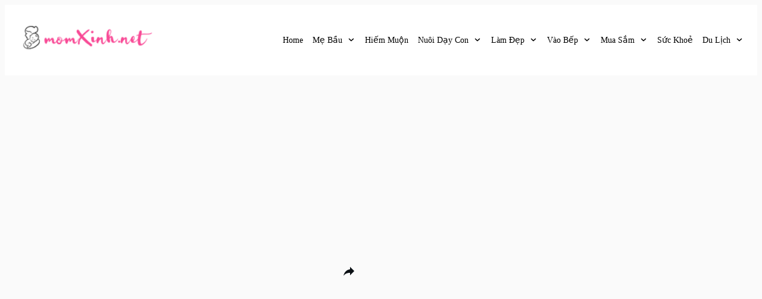

--- FILE ---
content_type: text/html; charset=UTF-8
request_url: https://momxinh.net/dau-hieu-yeu-sinh-ly
body_size: 90758
content:
<!doctype html>
<html lang="en-US" >
	<head>
		
		<script async src="https://pagead2.googlesyndication.com/pagead/js/adsbygoogle.js?client=ca-pub-8924307583421928"
     crossorigin="anonymous"></script>
		
		<link rel="profile" href="https://gmpg.org/xfn/11">
		<meta charset="UTF-8">
		<meta name="viewport" content="width=device-width, initial-scale=1">

				<script type="text/javascript">
			window.flatStyles = window.flatStyles || ''

			window.lightspeedOptimizeStylesheet = function () {
				const currentStylesheet = document.querySelector( '.tcb-lightspeed-style:not([data-ls-optimized])' )

				if ( currentStylesheet ) {
					try {
						if ( currentStylesheet.sheet && currentStylesheet.sheet.cssRules ) {
							if ( window.flatStyles ) {
								if ( this.optimizing ) {
									setTimeout( window.lightspeedOptimizeStylesheet.bind( this ), 24 )
								} else {
									this.optimizing = true;

									let rulesIndex = 0;

									while ( rulesIndex < currentStylesheet.sheet.cssRules.length ) {
										const rule = currentStylesheet.sheet.cssRules[ rulesIndex ]
										/* remove rules that already exist in the page */
										if ( rule.type === CSSRule.STYLE_RULE && window.flatStyles.includes( `${rule.selectorText}{` ) ) {
											currentStylesheet.sheet.deleteRule( rulesIndex )
										} else {
											rulesIndex ++
										}
									}
									/* optimize, mark it such, move to the next file, append the styles we have until now */
									currentStylesheet.setAttribute( 'data-ls-optimized', '1' )

									window.flatStyles += currentStylesheet.innerHTML

									this.optimizing = false
								}
							} else {
								window.flatStyles = currentStylesheet.innerHTML
								currentStylesheet.setAttribute( 'data-ls-optimized', '1' )
							}
						}
					} catch ( error ) {
						console.warn( error )
					}

					if ( currentStylesheet.parentElement.tagName !== 'HEAD' ) {
						/* always make sure that those styles end up in the head */
						const stylesheetID = currentStylesheet.id;
						/**
						 * make sure that there is only one copy of the css
						 * e.g display CSS
						 */
						if ( ( ! stylesheetID || ( stylesheetID && ! document.querySelector( `head #${stylesheetID}` ) ) ) ) {
							document.head.prepend( currentStylesheet )
						} else {
							currentStylesheet.remove();
						}
					}
				}
			}

			window.lightspeedOptimizeFlat = function ( styleSheetElement ) {
				if ( document.querySelectorAll( 'link[href*="thrive_flat.css"]' ).length > 1 ) {
					/* disable this flat if we already have one */
					styleSheetElement.setAttribute( 'disabled', true )
				} else {
					/* if this is the first one, make sure he's in head */
					if ( styleSheetElement.parentElement.tagName !== 'HEAD' ) {
						document.head.append( styleSheetElement )
					}
				}
			}
		</script>
		<link rel='stylesheet' id='tcb-style-base-thrive_template-1776'  href='//momxinh.net/wp-content/uploads/thrive/tcb-base-css-1776-1667032773.css' type='text/css' media='all' /><style type="text/css" id="tcb-style-template-thrive_template-1776"  onLoad="typeof window.lightspeedOptimizeStylesheet === 'function' && window.lightspeedOptimizeStylesheet()" class="tcb-lightspeed-style">@media (min-width:300px){.tve-theme-1776 #wrapper{--header-background-width:100%;--footer-background-width:100%;--header-content-width:1200px;--bottom-background-width:100%;--footer-content-width:1200px;--top-background-width:100%;--bottom-content-width:1200px;}.tve-theme-1776 .main-container{--tve-border-width:1px;border-top:none;padding:20px 10px 60px !important;}:not(#layout) .tve-theme-1776 #wrapper{--layout-content-width:1200px;--layout-background-width:1200px;}.tve-theme-1776 #content{padding:0px !important;}:not(#layout) .tve-theme-1776 .main-container{--separator-size:39px;--sidebar-size:31.43%;}.tve-theme-1776 .sidebar-section .section-content{padding:20px 10px !important;}.tve-theme-1776 .sidebar-section .section-background{--tve-border-width:1px;border-left:none;}:not(#tve) .tve-theme-1776 .sidebar-section [data-css="tve-u-17c3681dc4d"]{letter-spacing:1px;text-transform:uppercase !important;font-size:14px !important;font-weight:var(--g-bold-weight,bold) !important;padding-bottom:0px !important;margin-bottom:0px !important;}.tve-theme-1776 .sidebar-section [data-css="tve-u-17c369dad62"]{--tve-border-width:1px;box-shadow:none;--tve-applied-box-shadow:none;background-color:var(--tcb-skin-color-0) !important;--background-color:var(--tcb-skin-color-0) !important;--tve-applied-background-color:var$(--tcb-skin-color-0) !important;border:none !important;--tve-applied-border:none !important;}.tve-theme-1776 .sidebar-section [data-css="tve-u-17c36a06013"]{padding:30px 20px !important;margin-top:40px !important;margin-bottom:40px !important;}.tve-theme-1776 .sidebar-section [data-css="tve-u-17c36a35971"]{margin-bottom:0px !important;}:not(#tve) .tve-theme-1776 .sidebar-section [data-css="tve-u-17399d9b77a"].tve-state-expanded p,:not(#tve) .tve-theme-1776 .sidebar-section li,:not(#tve) .tve-theme-1776 .sidebar-section blockquote,:not(#tve) .tve-theme-1776 .sidebar-section address,:not(#tve) .tve-theme-1776 .sidebar-section .tcb-plain-text,:not(#tve) .tve-theme-1776 .sidebar-section label,:not(#tve) .tve-theme-1776 .sidebar-section h1,:not(#tve) .tve-theme-1776 .sidebar-section h2,:not(#tve) .tve-theme-1776 .sidebar-section h3,:not(#tve) .tve-theme-1776 .sidebar-section h4,:not(#tve) .tve-theme-1776 .sidebar-section h5,:not(#tve) .tve-theme-1776 .sidebar-section h6{color:var(--tve-color,var(--tcb-local-color-a47a3));--tve-applied-color:var$(--tve-color,var$(--tcb-local-color-a47a3));--tcb-applied-color:var$(--tcb-local-color-a47a3);}:not(#tve) .tve-theme-1776 .sidebar-section [data-css="tve-u-17c3b3289b0"].tve-state-expanded p,:not(#tve) .tve-theme-1776 .sidebar-section li,:not(#tve) .tve-theme-1776 .sidebar-section blockquote,:not(#tve) .tve-theme-1776 .sidebar-section address,:not(#tve) .tve-theme-1776 .sidebar-section .tcb-plain-text,:not(#tve) .tve-theme-1776 .sidebar-section label,:not(#tve) .tve-theme-1776 .sidebar-section h1,:not(#tve) .tve-theme-1776 .sidebar-section h2,:not(#tve) .tve-theme-1776 .sidebar-section h3,:not(#tve) .tve-theme-1776 .sidebar-section h4,:not(#tve) .tve-theme-1776 .sidebar-section h5,:not(#tve) .tve-theme-1776 .sidebar-section h6{color:var(--tve-color,var(--tcb-local-color-cac26));--tve-applied-color:var$(--tve-color,var$(--tcb-local-color-cac26));--tcb-applied-color:var$(--tcb-local-color-cac26);}.tve-theme-1776 .sidebar-section [data-css="tve-u-17c3b66b460"] .tcb-button-link{letter-spacing:var(--tve-letter-spacing,1px);border:3px solid var(--tcb-local-color-50ce5);background-color:transparent !important;padding:12px !important;}:not(#tve) .tve-theme-1776 .sidebar-section [data-css="tve-u-17c3b66b460"] .tcb-button-link span{font-weight:var(--tve-font-weight,var(--g-bold-weight,bold));color:var(--tve-color,var(--tcb-local-color-50ce5));--tcb-applied-color:var$(--tcb-local-color-50ce5);}.tve-theme-1776 .sidebar-section [data-css="tve-u-17c3b66b460"]{--tve-font-weight:var(--g-bold-weight,bold);--tve-letter-spacing:1px;--tve-color:var(--tcb-local-color-50ce5);--tcb-local-color-ef6da:rgb(19,114,211);--tcb-local-color-50ce5:var(--tcb-skin-color-22);--tve-font-size:14px;min-width:100% !important;margin:0px !important;}:not(#tve) .tve-theme-1776 .sidebar-section [data-css="tve-u-17c3b66b460"]:hover .tcb-button-link{border:3px solid var(--tcb-local-color-50ce5) !important;background-color:transparent !important;background-image:linear-gradient(var(--tcb-skin-color-0),var(--tcb-skin-color-0)) !important;--background-image:linear-gradient(var(--tcb-skin-color-0),var(--tcb-skin-color-0)) !important;--tve-applied-background-image:linear-gradient(var$(--tcb-skin-color-0),var$(--tcb-skin-color-0)) !important;background-size:auto !important;background-position:50% 50% !important;background-attachment:scroll !important;background-repeat:no-repeat !important;--background-size:auto auto !important;--background-position:50% 50% !important;--background-attachment:scroll !important;--background-repeat:no-repeat !important;}.tve-theme-1776 .sidebar-section [data-css="tve-u-17c3b66b460"] .tcb-button-link::after{background-color:transparent !important;background-image:linear-gradient(var(--tcb-skin-color-0),var(--tcb-skin-color-0)) !important;--background-image:linear-gradient(var(--tcb-skin-color-0),var(--tcb-skin-color-0)) !important;background-size:auto !important;background-position:50% 50% !important;background-attachment:scroll !important;background-repeat:no-repeat !important;--background-size:auto auto !important;--background-position:50% 50% !important;--background-attachment:scroll !important;--background-repeat:no-repeat !important;}:not(#tve) .tve-theme-1776 .sidebar-section [data-css="tve-u-17c3b66b460"]:hover .tcb-button-link span{color:var(--tve-color,rgb(255,255,255)) !important;--tcb-applied-color:rgb(255,255,255) !important;}:not(#tve) .tve-theme-1776 .sidebar-section [data-css="tve-u-17c3b66b460"]:hover{--tve-color:rgb(255,255,255) !important;}:not(#tve) .tve-theme-1776 .sidebar-section .thrv-content-box [data-css="tve-u-17c3b66fcb6"] p,:not(#tve) .tve-theme-1776 .sidebar-section .thrv-content-box [data-css="tve-u-17c3b66fcb6"] li,:not(#tve) .tve-theme-1776 .sidebar-section .thrv-content-box [data-css="tve-u-17c3b66fcb6"] blockquote,:not(#tve) .tve-theme-1776 .sidebar-section .thrv-content-box [data-css="tve-u-17c3b66fcb6"] address,:not(#tve) .tve-theme-1776 .sidebar-section .thrv-content-box [data-css="tve-u-17c3b66fcb6"] .tcb-plain-text,:not(#tve) .tve-theme-1776 .sidebar-section .thrv-content-box [data-css="tve-u-17c3b66fcb6"] label,:not(#tve) .tve-theme-1776 .sidebar-section .thrv-content-box [data-css="tve-u-17c3b66fcb6"] h1,:not(#tve) .tve-theme-1776 .sidebar-section .thrv-content-box [data-css="tve-u-17c3b66fcb6"] h2,:not(#tve) .tve-theme-1776 .sidebar-section .thrv-content-box [data-css="tve-u-17c3b66fcb6"] h3,:not(#tve) .tve-theme-1776 .sidebar-section .thrv-content-box [data-css="tve-u-17c3b66fcb6"] h4,:not(#tve) .tve-theme-1776 .sidebar-section .thrv-content-box [data-css="tve-u-17c3b66fcb6"] h5,:not(#tve) .tve-theme-1776 .sidebar-section .thrv-content-box [data-css="tve-u-17c3b66fcb6"] h6{color:var(--tve-color,rgb(255,255,255));--tve-applied-color:var$(--tve-color,rgb(255,255,255));--tcb-applied-color:rgb(255,255,255);}.tve-theme-1776 .sidebar-section [data-css="tve-u-17c3b66fcb6"]{--tve-color:rgb(255,255,255);--tve-applied---tve-color:rgb(255,255,255);--tve-font-size:14px;}:not(#tve) .tve-theme-1776 .sidebar-section [data-css="tve-u-17c3b66b460"] .tcb-button-link{font-size:var(--tve-font-size,14px) !important;}.tve-theme-1776 .sidebar-section [data-css="tve-u-17c3b6aa20f"]{--tve-border-radius:500px;border-radius:500px;overflow:hidden;--tve-border-width:1px;background-color:transparent !important;--background-color:transparent !important;--tve-applied-background-color:transparent !important;border:1px solid rgba(255,255,255,0.22) !important;--tve-applied-border:1px solid rgba(255,255,255,0.22) !important;}.tve-theme-1776 .sidebar-section [data-css="tve-u-17c3b6aa211"]{font-size:31px;margin-left:auto;margin-right:auto;--tcb-local-color-icon:var(--tcb-skin-color-22);--tcb-local-color-var:var$(--tcb-skin-color-22);--tve-icon-size:31px;width:31px;height:31px;position:relative;margin-top:0px !important;margin-bottom:0px !important;z-index:9 !important;}.tve-theme-1776 .sidebar-section [data-css="tve-u-17c3b6aa212"]{width:80px;--tve-alignment:center;float:none;margin:0px auto 20px !important;padding:1px !important;--tve-applied-width:80px !important;}.tve-theme-1776 .sidebar-section [data-css="tve-u-17c3b6aa213"]{overflow:visible;height:80px !important;--tve-applied-height:80px !important;}.tve-theme-1776 .sidebar-section [data-css="tve-u-17c3b6aa212"] > .tve-cb{display:flex;justify-content:center;flex-direction:column;}.tve-theme-1776 .sidebar-section [data-css="tve-u-17c3b6aa217"]{font-size:18px;--tcb-local-color-icon:rgba(255,255,255,0.6);--tcb-local-color-var:rgba(255,255,255,0.6);--tve-icon-size:18px;width:18px;height:18px;float:none;z-index:3;position:relative;--tve-alignment:center;top:8px;left:-14px;margin:0px auto !important;}.tve-theme-1776 .sidebar-section [data-css="tve-u-17c3b6aa218"]{font-size:9px;--tcb-local-color-icon:rgb(255,255,255);--tcb-local-color-var:rgb(255,255,255);--tve-icon-size:9px;width:9px;height:9px;float:none;z-index:3;position:relative;--tve-alignment:center;left:-8px;margin:0px auto !important;}.tve-theme-1776 .sidebar-section [data-css="tve-u-17c3b6aa219"]{width:44px;top:-4px;right:-24px;padding:1px !important;margin-top:0px !important;margin-bottom:0px !important;--tve-applied-width:44px !important;position:absolute !important;z-index:8 !important;}.tve-theme-1776 .sidebar-section [data-css="tve-u-17c3b6aa21a"]{font-size:11px;--tcb-local-color-icon:rgb(255,255,255);--tcb-local-color-var:rgb(255,255,255);--tve-icon-size:11px;width:11px;height:11px;float:none;z-index:3;position:relative;--tve-alignment:center;top:-6px;left:6px;margin:0px auto !important;}.tve-theme-1776 .sidebar-section [data-css="tve-u-17c3b6aa21b"]{height:45px !important;--tve-applied-height:45px !important;}.tve-theme-1776 .sidebar-section [data-css="tve-u-17c3b6aa219"] > .tve-cb{display:block;}:not(#tve) .tve-theme-1776 .sidebar-section [data-css="tve-u-17c3b6aa21a"] >:first-child{color:rgb(255,255,255);--tve-applied-color:rgb(255,255,255);}:not(#tve) .tve-theme-1776 .sidebar-section [data-css="tve-u-17c3b6aa217"] >:first-child{color:rgba(255,255,255,0.6);--tve-applied-color:rgba(255,255,255,0.6);}:not(#tve) .tve-theme-1776 .sidebar-section [data-css="tve-u-17c3b6aa218"] >:first-child{color:rgb(255,255,255);--tve-applied-color:rgb(255,255,255);}:not(#tve) .tve-theme-1776 .sidebar-section [data-css="tve-u-17c3b6aa211"] >:first-child{color:var(--tcb-skin-color-22);--tve-applied-color:var$(--tcb-skin-color-22);}.tve-theme-1776 .sidebar-section [data-css="tve-u-17c3b6efce9"]{margin-bottom:30px !important;}:not(#tve) .tve-theme-1776 .sidebar-section .thrv-content-box [data-css="tve-u-17c3b66fcb6"] p,:not(#tve) .tve-theme-1776 .sidebar-section .thrv-content-box [data-css="tve-u-17c3b66fcb6"] li,:not(#tve) .tve-theme-1776 .sidebar-section .thrv-content-box [data-css="tve-u-17c3b66fcb6"] blockquote,:not(#tve) .tve-theme-1776 .sidebar-section .thrv-content-box [data-css="tve-u-17c3b66fcb6"] address,:not(#tve) .tve-theme-1776 .sidebar-section .thrv-content-box [data-css="tve-u-17c3b66fcb6"] .tcb-plain-text,:not(#tve) .tve-theme-1776 .sidebar-section .thrv-content-box [data-css="tve-u-17c3b66fcb6"] label{font-size:var(--tve-font-size,14px);}:not(#tve) .tve-theme-1776 .sidebar-section [data-css="tve-u-17c3b6f4150"]{padding-bottom:12px !important;margin-bottom:0px !important;font-size:20px !important;font-weight:var(--g-bold-weight,bold) !important;}:not(#tve) .tve-theme-1776 .sidebar-section [data-css="tve-u-17c3b6f4e5a"]{padding-bottom:0px !important;margin-bottom:0px !important;}.tve-theme-1776 .sidebar-section [data-css="tve-u-17c6f67e15e"]{padding:1px !important;margin-bottom:40px !important;}.tve-theme-1776 .top-section .section-background{--tve-border-width:1px;border-bottom:1px solid var(--tcb-skin-color-14);background-color:rgb(255,255,255) !important;--background-color:rgb(255,255,255) !important;--tve-applied-background-color:rgb(255,255,255) !important;background-image:none !important;--background-image:none !important;--tve-applied-background-image:none !important;}.tve-theme-1776 .top-section .section-content{justify-content:center;display:flex;flex-direction:column;text-align:center;min-height:1px !important;padding:40px 20px !important;}.tve-theme-1776 .top-section [data-css="tve-u-17b1bc083aa"]{font-size:24px;margin-left:auto;margin-right:auto;--tcb-local-color-icon:var(--tcb-skin-color-4);--tcb-local-color-var:var$(--tcb-skin-color-4);--tve-icon-size:24px;width:24px;height:24px;float:right;z-index:3;position:relative;--tve-alignment:right;margin-top:0px !important;margin-bottom:0px !important;}.tve-theme-1776 .top-section [data-css="tve-u-17b1bc0f1fe"]{padding:0px !important;}.tve-theme-1776 .top-section [data-css="tve-u-17b1bc0f401"]{margin:0px !important;}.tve-theme-1776 .top-section [data-css="tve-u-17b1bc0f1fe"] > .tcb-flex-col > .tcb-col{justify-content:center;}.tve-theme-1776 .top-section [data-css="tve-u-17b1bc10712"]{max-width:47.2%;}.tve-theme-1776 .top-section [data-css="tve-u-17b1bc10729"]{max-width:52.8%;}:not(#tve) .tve-theme-1776 .top-section [data-css="tve-u-17c3b1eb603"]{letter-spacing:2px;padding-bottom:0px !important;margin-bottom:0px !important;line-height:1.1em !important;text-transform:uppercase !important;font-size:13px !important;font-weight:var(--g-bold-weight,bold) !important;padding-top:0px !important;margin-top:0px !important;}.tve-theme-1776 .top-section [data-css="tve-u-17c3b1eb607"]{margin-top:0px !important;margin-bottom:12px !important;padding-top:1px !important;padding-bottom:1px !important;}:not(#tve) .tve-theme-1776 .top-section [data-css="tve-u-17c3b1f5171"]{font-family:inherit !important;font-weight:var(--g-bold-weight,bold) !important;line-height:1.15em !important;color:inherit !important;--tve-applied-color:inherit !important;}.tve-theme-1776 .top-section [data-css="tve-u-17c3b24f3e2"] .tve_social_items{font-size:17px !important;}.tve-theme-1776 .top-section [data-css="tve-u-17c3b24f3e2"]{--tcb-social-share-master-color:rgb(12,17,21);font-size:17px !important;margin-top:0px !important;margin-bottom:0px !important;}:not(#tve) .tve-theme-1776 .top-section [data-css="tve-u-17b1bc083aa"] >:first-child{color:var(--tcb-skin-color-4);--tve-applied-color:var$(--tcb-skin-color-4);}:not(#tve) .tve-theme-1776 .top-section:not(#tve) [data-css="tve-u-17c3b272da9"]:hover svg.tcb-icon,:not(#tve) .tve-theme-1776 .top-section:not(#tve) [data-css="tve-u-17c3b272da9"]:hover .tve_s_icon .tve_sc_icon{color:var(--tcb-skin-color-13) !important;--tve-applied-color:var$(--tcb-skin-color-13) !important;}:not(#tve) .tve-theme-1776 .top-section [data-css="tve-u-17c5b118ffe"]{letter-spacing:2px;padding-bottom:0px !important;margin-bottom:0px !important;font-size:12px !important;text-transform:uppercase !important;line-height:1.1em !important;font-weight:var(--g-bold-weight,bold) !important;}.tve-theme-1776 .top-section [data-css="tve-u-17c5b1260b0"]{margin-bottom:20px !important;}:not(#tve) .tve-theme-1776 .top-section [data-css="tve-u-17c5b12eb1c"]{font-family:inherit !important;font-weight:var(--g-bold-weight,bold) !important;color:inherit !important;--tve-applied-color:inherit !important;}:not(#tve) .tve-theme-1776 .top-section [data-css="tve-u-17c6f61c441"]{font-weight:var(--g-bold-weight,bold) !important;}.tve-theme-1776 .top-section [data-css="tve-u-17ce50519af"]{background-color:var(--tcb-skin-color-0) !important;}.tve-theme-1776 .content-section .section-content{padding:20px 10px !important;}.tve-theme-1776 .content-section [data-css="tve-u-16f805e6958"]{margin-top:0px !important;margin-bottom:30px !important;}.tve-theme-1776 .content-section [data-css="tve-u-17c3b778fd6"]{max-width:49.9989%;}.tve-theme-1776 .content-section [data-css="tve-u-17c3b779a20"]{text-align:right;}.tve-theme-1776 .content-section [data-css="tve-u-17c3b77bcb5"]{margin-left:-30px;padding:0px !important;}.tve-theme-1776 .content-section [data-css="tve-u-17c3b77bf3a"]{margin:0px !important;}.tve-theme-1776 .content-section [data-css="tve-u-17c3b77bcb5"] > .tcb-flex-col > .tcb-col{justify-content:flex-start;}.tve-theme-1776 .content-section [data-css="tve-u-17c3b77bcb5"] > .tcb-flex-col{padding-left:30px;}:not(#tve) .tve-theme-1776 .content-section [data-css="tve-u-17c3b7916ae"]{padding-bottom:0px !important;margin-bottom:0px !important;font-weight:var(--g-bold-weight,bold) !important;font-size:18px !important;}:not(#tve) .tve-theme-1776 .content-section [data-css="tve-u-17c3b792f95"]{padding-bottom:0px !important;margin-bottom:0px !important;font-weight:var(--g-bold-weight,bold) !important;}.tve-theme-1776 .content-section [data-css="tve-u-17c3b7a263d"]{margin-bottom:10px !important;}.tve-theme-1776 .content-section [data-css="tve-u-17c3b7a566c"]{font-size:26px !important;}:not(#tve) .tve-theme-1776 .content-section [data-css="tve-u-17c3b7acde8"]{font-weight:var(--g-bold-weight,bold) !important;}.tve-theme-1776 .content-section [data-css="tve-u-17c3b7b75da"]{--tve-border-width:2px;padding-left:23px !important;border-left:2px solid var(--tcb-skin-color-4) !important;}.tve-theme-1776 .content-section [data-css="tve-u-17c3b7b855c"]{--tve-border-width:2px;padding-right:24px !important;border-right:2px solid var(--tcb-skin-color-4) !important;}.tve-theme-1776 .content-section [data-css="tve-u-17c5ab6a27b"]{max-width:6.6%;}.tve-theme-1776 .content-section [data-css="tve-u-17c5ab6a293"]{max-width:93.4%;}.tve-theme-1776 .content-section [data-css="tve-u-17c5ab6aa61"]{width:40px;margin-top:0px !important;margin-bottom:0px !important;}.tve-theme-1776 .content-section [data-css="tve-u-17c5ab6c07f"]{margin-left:-5px;padding:0px !important;}.tve-theme-1776 .content-section [data-css="tve-u-17c5ab6c352"]{margin:0px 0px 20px !important;}.tve-theme-1776 .content-section [data-css="tve-u-17c5ab6c07f"] > .tcb-flex-col > .tcb-col{justify-content:center;}:not(#tve) .tve-theme-1776 .content-section [data-css="tve-u-17c5ab7bbff"]{font-style:normal !important;font-size:inherit !important;font-weight:var(--g-bold-weight,bold) !important;font-family:inherit !important;color:var(--tcb-skin-color-4) !important;--tve-applied-color:var$(--tcb-skin-color-4) !important;}.tve-theme-1776 .content-section [data-css="tve-u-17c5ab6c07f"] > .tcb-flex-col{padding-left:5px;}:not(#tve) .tve-theme-1776 .content-section [data-css="tve-u-17c5ab904f6"]{padding-bottom:0px !important;margin-bottom:0px !important;font-size:14px !important;}:not(#tve) .tve-theme-1776 .content-section [data-css="tve-u-17d0f221a10"]{color:inherit !important;--tve-applied-color:inherit !important;font-weight:var(--g-bold-weight,bold) !important;}:not(#tve) .tve-theme-1776 .sidebar-section [data-css="tve-u-1739a0a76de"].tve-state-expanded p,:not(#tve) .tve-theme-1776 .sidebar-section li,:not(#tve) .tve-theme-1776 .sidebar-section blockquote,:not(#tve) .tve-theme-1776 .sidebar-section address,:not(#tve) .tve-theme-1776 .sidebar-section .tcb-plain-text,:not(#tve) .tve-theme-1776 .sidebar-section label,:not(#tve) .tve-theme-1776 .sidebar-section h1,:not(#tve) .tve-theme-1776 .sidebar-section h2,:not(#tve) .tve-theme-1776 .sidebar-section h3,:not(#tve) .tve-theme-1776 .sidebar-section h4,:not(#tve) .tve-theme-1776 .sidebar-section h5,:not(#tve) .tve-theme-1776 .sidebar-section h6{color:var(--tve-color,var(--tcb-local-color-5fb35));--tve-applied-color:var$(--tve-color,var$(--tcb-local-color-5fb35));--tcb-applied-color:var$(--tcb-local-color-5fb35);}.tve-theme-1776 .sidebar-section [data-css="tve-u-182ce1da31b"]{--tve-toc-indent:12px;max-width:500px;float:none;margin-left:auto !important;margin-right:auto !important;--tcb-local-color-e7bee:var(--tcb-skin-color-0) !important;}.tve-theme-1776 .sidebar-section [data-css="tve-u-182ce1da321"]{padding:15px !important;margin:0px 20px 20px !important;z-index:4 !important;}.tve-theme-1776 .sidebar-section [data-css="tve-u-182ce1da31d"]{background-color:rgb(250,250,250) !important;border:none !important;--tve-applied-border:none !important;}:not(#tve) .tve-theme-1776 .sidebar-section [data-css="tve-u-182ce1da322"]{background-color:rgb(255,255,255) !important;}.tve-theme-1776 .sidebar-section [data-css="tve-u-182ce1da31e"]{text-align:center;--tve-font-weight:var(--g-bold-weight,bold);float:none;margin:0px auto !important;padding:20px 15px !important;border:none !important;--tve-applied-border:none !important;}:not(#tve) .tve-theme-1776 .sidebar-section [data-css="tve-u-182ce1da31e"] p,:not(#tve) .tve-theme-1776 .sidebar-section [data-css="tve-u-182ce1da31e"] li,:not(#tve) .tve-theme-1776 .sidebar-section [data-css="tve-u-182ce1da31e"] blockquote,:not(#tve) .tve-theme-1776 .sidebar-section [data-css="tve-u-182ce1da31e"] address,:not(#tve) .tve-theme-1776 .sidebar-section [data-css="tve-u-182ce1da31e"] .tcb-plain-text,:not(#tve) .tve-theme-1776 .sidebar-section [data-css="tve-u-182ce1da31e"] label{font-weight:var(--tve-font-weight,var(--g-bold-weight,bold));}.tve-theme-1776 .sidebar-section [data-css="tve-u-182ce1da31f"]{float:none;border-bottom:none !important;margin-left:auto !important;margin-right:auto !important;padding-bottom:1px !important;}.tve-theme-1776 .sidebar-section [data-css="tve-u-182ce1da323"]{text-shadow:none;font-size:var(--tve-font-size,16px);--tve-font-size:16px;text-transform:var(--tve-text-transform,capitalize);--tve-text-transform:capitalize;letter-spacing:var(--tve-letter-spacing,0px);--tve-letter-spacing:0px;color:var(--tve-color,rgb(12,17,21));--tve-color:rgb(12,17,21);--tcb-applied-color:rgb(12,17,21);font-weight:var(--tve-font-weight,var(--g-bold-weight,bold));--tve-font-weight:var(--g-bold-weight,bold);font-family:var(--tve-font-family,inherit);--tve-font-family:inherit;border-bottom:none;line-height:var(--tve-line-height,1.4em);--tve-line-height:1.4em;padding:9px 10px !important;margin-top:0px !important;background-color:transparent !important;margin-bottom:0px !important;}:not(#tve) .tve-theme-1776 .sidebar-section [data-css="tve-u-182ce1da323"]:hover{text-decoration:var(--tve-text-decoration,underline) !important;--tve-text-decoration:underline !important;color:var(--tve-color,rgb(12,17,21)) !important;--tve-applied-color:var$(--tve-color,rgb(12,17,21)) !important;--tve-color:rgb(12,17,21) !important;--tve-applied---tve-color:rgb(12,17,21) !important;--tcb-applied-color:rgb(12,17,21) !important;}:not(#tve) .tve-theme-1776 .sidebar-section [data-css="tve-u-182ce1da323"].tve-state-hover{text-decoration:var(--tve-text-decoration,underline) !important;--tve-text-decoration:underline !important;color:var(--tve-color,rgb(12,17,21)) !important;--tve-applied-color:var$(--tve-color,rgb(12,17,21)) !important;--tve-color:rgb(12,17,21) !important;--tve-applied---tve-color:rgb(12,17,21) !important;--tcb-applied-color:rgb(12,17,21) !important;}.tve-theme-1776 .sidebar-section [data-css="tve-u-182ce1da323"].tve-state-expanded{font-style:var(--tve-font-style,italic);--tve-font-style:italic;color:var(--tve-color,var(--tcb-local-color-e7bee));--tve-color:var(--tcb-local-color-e7bee);--tcb-applied-color:var$(--tcb-local-color-e7bee);background-image:repeating-radial-gradient(circle at center center,rgba(248,248,248,0.8),rgba(248,248,248,0.8) 1px,transparent 1px,transparent 100%) !important;background-size:3px 3px !important;background-position:50% 50% !important;background-attachment:scroll !important;background-repeat:repeat !important;}.tve-theme-1776 .sidebar-section [data-css="tve-u-182ce1da325"]{color:var(--tve-color,rgb(12,17,21));--tve-color:rgb(12,17,21);--tcb-applied-color:rgb(35,125,197);letter-spacing:var(--tve-letter-spacing,0px);--tve-letter-spacing:0px;font-size:var(--tve-font-size,16px);--tve-font-size:16px;font-weight:var(--tve-font-weight,var(--g-regular-weight,normal));--tve-font-weight:var(--g-regular-weight,normal);font-family:var(--tve-font-family,inherit);--tve-font-family:inherit;border:none;line-height:var(--tve-line-height,1.4em);--tve-line-height:1.4em;--tve-applied-color:var$(--tve-color,rgb(12,17,21));--tve-applied---tve-color:rgb(12,17,21);padding:9px 10px !important;margin-top:0px !important;margin-bottom:0px !important;background-color:transparent !important;}:not(#tve) .tve-theme-1776 .sidebar-section [data-css="tve-u-182ce1da325"]:hover{text-decoration:var(--tve-text-decoration,underline) !important;--tve-text-decoration:underline !important;color:var(--tve-color,rgb(12,17,21)) !important;--tve-applied-color:var$(--tve-color,rgb(12,17,21)) !important;--tve-color:rgb(12,17,21) !important;--tve-applied---tve-color:rgb(12,17,21) !important;--tcb-applied-color:rgb(12,17,21) !important;}:not(#tve) .tve-theme-1776 .sidebar-section [data-css="tve-u-182ce1da325"].tve-state-hover{text-decoration:var(--tve-text-decoration,underline) !important;--tve-text-decoration:underline !important;color:var(--tve-color,rgb(12,17,21)) !important;--tve-applied-color:var$(--tve-color,rgb(12,17,21)) !important;--tve-color:rgb(12,17,21) !important;--tve-applied---tve-color:rgb(12,17,21) !important;--tcb-applied-color:rgb(12,17,21) !important;}.tve-theme-1776 .sidebar-section [data-css="tve-u-182ce1da325"].tve-state-expanded{color:var(--tve-color,var(--tcb-local-color-e7bee));--tve-color:var(--tcb-local-color-e7bee);--tcb-applied-color:var$(--tcb-local-color-e7bee);font-style:var(--tve-font-style,italic);--tve-font-style:italic;background-color:transparent !important;background-image:repeating-radial-gradient(circle at center center,rgba(248,248,248,0.8),rgba(248,248,248,0.8) 1px,transparent 1px,transparent 100%) !important;background-size:3px 3px !important;background-position:50% 50% !important;background-attachment:scroll !important;background-repeat:repeat !important;}.tve-theme-1776 .sidebar-section [data-css="tve-u-182ce1da327"]{color:var(--tve-color,rgb(12,17,21));--tve-color:rgb(12,17,21);--tcb-applied-color:rgb(12,17,21);letter-spacing:var(--tve-letter-spacing,0px);--tve-letter-spacing:0px;font-size:var(--tve-font-size,16px);--tve-font-size:16px;font-weight:var(--tve-font-weight,var(--g-regular-weight,normal));--tve-font-weight:var(--g-regular-weight,normal);font-family:var(--tve-font-family,inherit);--tve-font-family:inherit;border-bottom:none;line-height:var(--tve-line-height,1.4em);--tve-line-height:1.4em;padding:9px 10px !important;margin-top:0px !important;margin-bottom:0px !important;background-image:none !important;}.tve-theme-1776 .sidebar-section [data-css="tve-u-182ce1da327"].tve-state-expanded{color:var(--tve-color,var(--tcb-local-color-e7bee));--tve-color:var(--tcb-local-color-e7bee);--tcb-applied-color:var$(--tcb-local-color-e7bee);font-style:var(--tve-font-style,italic);--tve-font-style:italic;background-image:repeating-radial-gradient(circle at center center,rgba(248,248,248,0.8),rgba(248,248,248,0.8) 1px,transparent 1px,transparent 100%) !important;background-size:3px 3px !important;background-position:50% 50% !important;background-attachment:scroll !important;background-repeat:repeat !important;}.tve-theme-1776 .sidebar-section [data-css="tve-u-182ce1da31e"] .tve-toc-title-icon{font-size:20px !important;width:20px !important;height:20px !important;color:rgb(17,17,17) !important;--tve-applied-color:rgb(17,17,17) !important;}.tve-theme-1776 .sidebar-section [data-css="tve-u-182ce1da31e"].tve-state-expanded{--animation-angle:-90deg;--tve-color:rgb(17,17,17);--tve-applied---tve-color:rgb(17,17,17);border:1px solid rgb(223,223,223) !important;--tve-applied-border:1px solid rgb(223,223,223) !important;}.tve-theme-1776 .sidebar-section [data-css="tve-u-182ce1da31e"].tve-state-expanded .tve-toc-title-icon{color:rgb(17,17,17) !important;--tve-applied-color:rgb(17,17,17) !important;}:not(#tve) .tve-theme-1776 .sidebar-section [data-css="tve-u-182ce1da31e"] > .tve-content-box-background{background-image:none !important;--tve-applied-background-image:none !important;}:not(#tve) .tve-theme-1776 .sidebar-section [data-css="tve-u-182ce1da31e"]:hover:not(.tve-state-expanded){border:none !important;--tve-applied-border:none !important;--tve-color:rgb(17,17,17) !important;--tve-applied---tve-color:rgb(17,17,17) !important;}.tve-theme-1776 .sidebar-section [data-css="tve-u-182ce1da322"]{border-top:1px solid var(--tcb-local-color-e7bee) !important;}:not(#tve) .tve-theme-1776 .sidebar-section [data-css="tve-u-182ce1da320"]{font-size:18px !important;}.tve-theme-1776 .sidebar-section [data-css="tve-u-182ce1da320"]{line-height:1.2em !important;}.tve-theme-1776 .sidebar-section [data-css="tve-u-182ce1da31c"] .tve_sep{background-image:url("data:image/svg+xml,%3Csvg viewBox='0 0 12 2' xmlns='http://www.w3.org/2000/svg' transform='rotate(90)'%3E%3Cline x1='0' y1='1' x2='12' y2='1' stroke='rgb(0,0,0)' stroke-dasharray='4' stroke-width='3' /%3E%3C/svg%3E");--tve-applied-background-image:url("data:image/svg+xml,%3Csvg viewBox='0 0 12 2' xmlns='http://www.w3.org/2000/svg' transform='rotate(90)'%3E%3Cline x1='0' y1='1' x2='12' y2='1' stroke='rgb(0,0,0)' stroke-dasharray='4' stroke-width='3' /%3E%3C/svg%3E");background-size:1px 1px;background-position:center top;width:1px !important;}.tve-theme-1776 .sidebar-section [data-css="tve-u-182ce1da31e"].tve-state-expanded > .tve-content-box-background{background-image:none !important;--tve-applied-background-image:none !important;}:not(#tve) .tve-theme-1776 .sidebar-section [data-css="tve-u-182ce1da31e"]:hover:not(.tve-state-expanded) > .tve-content-box-background{background-image:none !important;--tve-applied-background-image:none !important;}:not(#tve) .tve-theme-1776 .sidebar-section [data-css="tve-u-182ce1da31e"]:hover:not(.tve-state-expanded) p,:not(#tve) .tve-theme-1776 .sidebar-section [data-css="tve-u-182ce1da31e"]:hover li,:not(#tve) .tve-theme-1776 .sidebar-section [data-css="tve-u-182ce1da31e"]:hover blockquote,:not(#tve) .tve-theme-1776 .sidebar-section [data-css="tve-u-182ce1da31e"]:hover address,:not(#tve) .tve-theme-1776 .sidebar-section [data-css="tve-u-182ce1da31e"]:hover .tcb-plain-text,:not(#tve) .tve-theme-1776 .sidebar-section [data-css="tve-u-182ce1da31e"]:hover label,:not(#tve) .tve-theme-1776 .sidebar-section [data-css="tve-u-182ce1da31e"]:hover h1,:not(#tve) .tve-theme-1776 .sidebar-section [data-css="tve-u-182ce1da31e"]:hover h2,:not(#tve) .tve-theme-1776 .sidebar-section [data-css="tve-u-182ce1da31e"]:hover h3,:not(#tve) .tve-theme-1776 .sidebar-section [data-css="tve-u-182ce1da31e"]:hover h4,:not(#tve) .tve-theme-1776 .sidebar-section [data-css="tve-u-182ce1da31e"]:hover h5,:not(#tve) .tve-theme-1776 .sidebar-section [data-css="tve-u-182ce1da31e"]:hover h6{color:var(--tve-color,rgb(17,17,17)) !important;--tve-applied-color:var$(--tve-color,rgb(17,17,17)) !important;--tcb-applied-color:rgb(17,17,17) !important;}:not(#tve) .tve-theme-1776 .sidebar-section [data-css="tve-u-182ce1da327"]:hover{text-decoration:var(--tve-text-decoration,underline) !important;--tve-text-decoration:underline !important;color:var(--tve-color,rgb(12,17,21)) !important;--tve-applied-color:var$(--tve-color,rgb(12,17,21)) !important;--tve-color:rgb(12,17,21) !important;--tve-applied---tve-color:rgb(12,17,21) !important;--tcb-applied-color:rgb(12,17,21) !important;}:not(#tve) .tve-theme-1776 .sidebar-section [data-css="tve-u-182ce1da327"].tve-state-hover{text-decoration:var(--tve-text-decoration,underline) !important;--tve-text-decoration:underline !important;color:var(--tve-color,rgb(12,17,21)) !important;--tve-applied-color:var$(--tve-color,rgb(12,17,21)) !important;--tve-color:rgb(12,17,21) !important;--tve-applied---tve-color:rgb(12,17,21) !important;--tcb-applied-color:rgb(12,17,21) !important;}.tve-theme-1776 .sidebar-section [data-css="tve-u-182ce1da324"]{padding:0px !important;}.tve-theme-1776 .sidebar-section [data-css="tve-u-182ce1da326"]{padding:0px !important;}.tve-theme-1776 .sidebar-section [data-css="tve-u-182ce1da328"]{padding:0px !important;}:not(#tve) .tve-theme-1776 .top-section [data-css="tve-u-182ce1ecaf8"]{color:var(--tcb-skin-color-22) !important;--tcb-applied-color:var$(--tcb-skin-color-22) !important;--tve-applied-color:var$(--tcb-skin-color-22) !important;}.tve-theme-1776 .sidebar-section .tcb-post-list[data-css="tve-u-18397fd2c06"] .post-wrapper.thrv_wrapper{width:calc((100% - 0px) / 1);}.tve-theme-1776 .sidebar-section .tcb-post-list[data-css="tve-u-18397fd2c06"] .post-wrapper.thrv_wrapper:nth-child(n+2){margin-top:20px !important;}.tve-theme-1776 .sidebar-section [data-css="tve-u-18397fd2c06"].tcb-post-list [data-css="tve-u-18397fd2c0c"]{padding:0px !important;}.tve-theme-1776 .sidebar-section [data-css="tve-u-18397fd2c06"].tcb-post-list [data-css="tve-u-18397fd2c0b"]{margin:0px !important;}.tve-theme-1776 .sidebar-section [data-css="tve-u-18397fd2c06"].tcb-post-list [data-css="tve-u-18397fd2c0d"]{max-width:40%;}.tve-theme-1776 .sidebar-section [data-css="tve-u-18397fd2c06"].tcb-post-list [data-css="tve-u-18397fd2c12"]{max-width:60%;}:not(#tve) .tve-theme-1776 .sidebar-section [data-css="tve-u-18397fd2c06"].tcb-post-list .post-wrapper:hover{background-image:none !important;background-color:rgb(248,248,248) !important;}.tve-theme-1776 .sidebar-section [data-css="tve-u-18397fd2c06"].tcb-post-list .post-wrapper::after{background-image:none;background-attachment:scroll;background-position:0% 0%;background-repeat:repeat;background-size:auto;background-color:rgb(248,248,248) !important;}.tve-theme-1776 .sidebar-section [data-css="tve-u-18397fd2c06"].tcb-post-list .post-wrapper{padding:4px !important;}:not(#tve) .tve-theme-1776 .sidebar-section [data-css="tve-u-18397fd2c06"].tcb-post-list [data-css="tve-u-18397fd2c13"]{padding-top:0px !important;margin-top:0px !important;padding-bottom:0px !important;margin-bottom:0px !important;font-size:14px !important;font-weight:var(--g-bold-weight,bold) !important;}.tve-theme-1776 .sidebar-section [data-css="tve-u-18397fd2c06"].tcb-post-list [data-css="tve-u-18397fd2c0e"]{--tve-border-width:0px;background-image:none !important;border:none !important;--background-image:none !important;--tve-applied-background-image:none !important;--tve-applied-border:none !important;}.tve-theme-1776 .sidebar-section .tcb-post-list[data-css="tve-u-18397fd2c06"] .post-wrapper.thrv_wrapper:not(:nth-child(n+2)){margin-top:0px !important;}.tve-theme-1776 .sidebar-section .tcb-post-list[data-css="tve-u-18397fd2c06"] .post-wrapper.thrv_wrapper:not(:nth-child(n)){margin-right:0px !important;}.tve-theme-1776 .sidebar-section .tcb-post-list[data-css="tve-u-18397fd2c06"] .post-wrapper.thrv_wrapper:nth-child(n){margin-right:0px !important;}:not(#tve) .tve-theme-1776 .sidebar-section [data-css="tve-u-18397fd2c06"].tcb-post-list [data-css="tve-u-18397fd2c0e"]:hover{border-right:none !important;background-image:none !important;--background-image:none !important;--tve-applied-background-image:none !important;}.tve-theme-1776 .sidebar-section [data-css="tve-u-18397fd2c06"].tcb-post-list [data-css="tve-u-18397fd2c0c"] > .tcb-flex-col > .tcb-col{min-height:80px;}.tve-theme-1776 .sidebar-section [data-css="tve-u-18397fd2c06"]{max-width:300px;float:none;margin-left:auto !important;margin-right:auto !important;}.tve-theme-1776 .sidebar-section [data-css="tve-u-18397fd2c06"].tcb-post-list [data-css="tve-u-18397fd2c10"]{background-image:url("https://momxinh.net/wp-content/themes/thrive-theme/inc/assets/images/featured_image.png?dynamic_featured=1&size=thumbnail") !important;background-size:cover !important;background-position:50% 50% !important;background-attachment:scroll !important;background-repeat:no-repeat !important;--background-image:url("https://momxinh.net/wp-content/themes/thrive-theme/inc/assets/images/featured_image.png?dynamic_featured=1&size=thumbnail") !important;--background-size:cover !important;--background-position:50% 50% !important;--background-attachment:scroll !important;--background-repeat:no-repeat !important;--tve-applied-background-image:url("https://momxinh.net/wp-content/themes/thrive-theme/inc/assets/images/featured_image.png?dynamic_featured=1&size=thumbnail") !important;}.tve-theme-1776 .sidebar-section [data-css="tve-u-18397fd2c06"].tcb-post-list [data-css="tve-u-18397fd2c0f"]{margin-top:0px !important;margin-bottom:0px !important;padding:1px !important;}.tve-theme-1776 .sidebar-section [data-css="tve-u-18397fd2c06"].tcb-post-list .thrv-content-box [data-css="tve-u-18397fd2c11"]{min-height:80px !important;--tve-applied-min-height:80px !important;}:not(#tve) .tve-theme-1776 .sidebar-section [data-css="tve-u-18397fd2c06"].tcb-post-list [data-css="tve-u-18397fdbd5c"]{font-weight:var(--g-regular-weight,normal) !important;}:not(#tve) .tve-theme-1776 .sidebar-section [data-css="tve-u-18397fd2c06"].tcb-post-list [data-css="tve-u-18397fdeb03"]{color:inherit !important;--tve-applied-color:inherit !important;}.tve-theme-1776 .content-section [data-css="tve-u-18397fef12e"]{max-width:49.9989%;}.tve-theme-1776 .content-section .tcb-post-list[data-css="tve-u-18422eaac71"] .post-wrapper.thrv_wrapper{width:calc((100% - 20px) / 2);}:not(#tve) .tve-theme-1776 .content-section [data-css="tve-u-18422eaac71"].tcb-post-list [data-css="tve-u-18422eaac80"] p,:not(#tve) .tve-theme-1776 .content-section [data-css="tve-u-18422eaac71"].tcb-post-list [data-css="tve-u-18422eaac80"] a,:not(#tve) .tve-theme-1776 .content-section [data-css="tve-u-18422eaac71"].tcb-post-list [data-css="tve-u-18422eaac80"] ul,:not(#tve) .tve-theme-1776 .content-section [data-css="tve-u-18422eaac71"].tcb-post-list [data-css="tve-u-18422eaac80"] ul > li,:not(#tve) .tve-theme-1776 .content-section [data-css="tve-u-18422eaac71"].tcb-post-list [data-css="tve-u-18422eaac80"] ol,:not(#tve) .tve-theme-1776 .content-section [data-css="tve-u-18422eaac71"].tcb-post-list [data-css="tve-u-18422eaac80"] ol > li,:not(#tve) .tve-theme-1776 .content-section [data-css="tve-u-18422eaac71"].tcb-post-list [data-css="tve-u-18422eaac80"] h1,:not(#tve) .tve-theme-1776 .content-section [data-css="tve-u-18422eaac71"].tcb-post-list [data-css="tve-u-18422eaac80"] h2,:not(#tve) .tve-theme-1776 .content-section [data-css="tve-u-18422eaac71"].tcb-post-list [data-css="tve-u-18422eaac80"] h3,:not(#tve) .tve-theme-1776 .content-section [data-css="tve-u-18422eaac71"].tcb-post-list [data-css="tve-u-18422eaac80"] h4,:not(#tve) .tve-theme-1776 .content-section [data-css="tve-u-18422eaac71"].tcb-post-list [data-css="tve-u-18422eaac80"] h5,:not(#tve) .tve-theme-1776 .content-section [data-css="tve-u-18422eaac71"].tcb-post-list [data-css="tve-u-18422eaac80"] h6,:not(#tve) .tve-theme-1776 .content-section [data-css="tve-u-18422eaac71"].tcb-post-list [data-css="tve-u-18422eaac80"] blockquote > p,:not(#tve) .tve-theme-1776 .content-section [data-css="tve-u-18422eaac71"].tcb-post-list [data-css="tve-u-18422eaac80"] pre{text-align:center;font-size:var(--tve-font-size,16px);color:rgb(0,0,0) !important;}.tve-theme-1776 .content-section [data-css="tve-u-18422eaac71"].tcb-post-list [data-css="tve-u-18422eaac80"]{--tve-font-size:16px;margin:0px 0px 20px !important;}.tve-theme-1776 .content-section [data-css="tve-u-18422eaac71"].tcb-post-list [data-css="tve-u-18422eaac77"]{padding:0px 20px !important;}.tve-theme-1776 .content-section [data-css="tve-u-18422eaac71"].tcb-post-list [data-css="tve-u-18422eaac76"]{margin:0px 0px 20px !important;}.tve-theme-1776 .content-section [data-css="tve-u-18422eaac71"].tcb-post-list [data-css="tve-u-18422eaac7d"]{padding:2px !important;}.tve-theme-1776 .content-section [data-css="tve-u-18422eaac71"].tcb-post-list [data-css="tve-u-18422eaac77"] > .tcb-flex-col > .tcb-col{justify-content:center;}.tve-theme-1776 .content-section [data-css="tve-u-18422eaac71"].tcb-post-list [data-css="tve-u-18422eaac78"]{max-width:22.5%;}.tve-theme-1776 .content-section [data-css="tve-u-18422eaac71"].tcb-post-list [data-css="tve-u-18422eaac7a"]{max-width:55%;}.tve-theme-1776 .content-section [data-css="tve-u-18422eaac71"].tcb-post-list [data-css="tve-u-18422eaac7c"]{max-width:22.5%;}.tve-theme-1776 .content-section [data-css="tve-u-18422eaac71"].tcb-post-list [data-css="tve-u-18422eaac79"]{padding:2px !important;}.tve-theme-1776 .content-section [data-css="tve-u-18422eaac71"].tcb-post-list .post-wrapper{padding:20px 20px 40px !important;background-color:rgb(255,255,255) !important;}.tve-theme-1776 .content-section [data-css="tve-u-18422eaac71"].tcb-post-list [data-css="tve-u-18422eaac79"] .tve_sep{width:100%;border-width:1px !important;border-color:rgba(0,0,0,0.14) !important;}.tve-theme-1776 .content-section [data-css="tve-u-18422eaac71"].tcb-post-list [data-css="tve-u-18422eaac7d"] .tve_sep{border-width:1px;border-color:rgba(0,0,0,0.12);}.tve-theme-1776 .content-section [data-css="tve-u-18422eaac71"]{background-color:rgb(245,245,245) !important;padding:20px !important;margin-top:2px !important;margin-bottom:2px !important;}.tve-theme-1776 .content-section [data-css="tve-u-18422eaac71"].tcb-post-list [data-css="tve-u-18422eaac81"] .tcb-button-link{border-radius:0px;overflow:hidden;border-width:1px;border-style:solid;border-color:rgba(0,0,0,0.14) rgba(0,0,0,0);border-image:initial;box-shadow:none;letter-spacing:2px;background-color:rgb(255,255,255) !important;padding:12px 10px !important;}.tve-theme-1776 .content-section [data-css="tve-u-18422eaac71"].tcb-post-list [data-css="tve-u-18422eaac81"]{float:none;margin-left:auto !important;margin-right:auto !important;}.tve-theme-1776 .content-section .tcb-post-list[data-css="tve-u-18422eaac71"] .post-wrapper.thrv_wrapper:nth-child(n+3){margin-top:20px !important;}.tve-theme-1776 .content-section .tcb-post-list[data-css="tve-u-18422eaac71"] .post-wrapper.thrv_wrapper:not(:nth-child(2n)){margin-right:20px !important;}:not(#tve) .tve-theme-1776 .content-section [data-css="tve-u-18422eaac71"].tcb-post-list [data-css="tve-u-18422eaac81"] .tcb-button-link span{color:rgba(0,0,0,0.5);}.tve-theme-1776 .content-section [data-css="tve-u-18422eaac71"].tcb-post-list [data-css="tve-u-18422eaac81"] .tcb-button-link span{text-transform:uppercase;}:not(#tve) .tve-theme-1776 .content-section [data-css="tve-u-18422eaac71"].tcb-post-list [data-css="tve-u-18422eaac81"] .tcb-button-link{font-size:10px !important;}:not(#tve) .tve-theme-1776 .content-section [data-css="tve-u-18422eaac71"].tcb-post-list [data-css="tve-u-18422eaac81"]:hover .tcb-button-link{border:1px solid rgba(0,0,0,0.7) !important;}:not(#tve) .tve-theme-1776 .content-section [data-css="tve-u-18422eaac71"].tcb-post-list [data-css="tve-u-18422eaac81"]:hover .tcb-button-link span{color:rgba(0,0,0,0.8) !important;}.tve-theme-1776 .content-section .tcb-post-list[data-css="tve-u-18422eaac71"] .post-wrapper.thrv_wrapper:not(:nth-child(n+3)){margin-top:0px !important;}.tve-theme-1776 .content-section .tcb-post-list[data-css="tve-u-18422eaac71"] .post-wrapper.thrv_wrapper:nth-child(2n){margin-right:0px !important;}.tve-theme-1776 .content-section [data-css="tve-u-18422eaac71"].tcb-post-list [data-css="tve-u-18422eaac73"]{margin-top:0px !important;margin-bottom:30px !important;}.tve-theme-1776 .content-section [data-css="tve-u-18422eaac71"].tcb-post-list [data-css="tve-u-18422eaac74"]{box-shadow:rgba(0,143,255,0.22) 0px 28px 0px -17px;background-image:url("https://momxinh.net/wp-content/themes/thrive-theme/inc/assets/images/featured_image.png?dynamic_featured=1&size=large") !important;background-size:cover !important;background-position:50% 50% !important;background-attachment:scroll !important;background-repeat:no-repeat !important;}.tve-theme-1776 .content-section [data-css="tve-u-18422eaac71"].tcb-post-list .thrv-content-box [data-css="tve-u-18422eaac75"]{min-height:225px !important;}:not(#tve) .tve-theme-1776 .content-section [data-css="tve-u-18422eaac71"].tcb-post-list [data-css="tve-u-18422eaac7b"]{color:rgb(0,143,255) !important;--tcb-applied-color:rgb(0,143,255) !important;line-height:1em !important;padding-top:0px !important;margin-top:0px !important;padding-bottom:0px !important;margin-bottom:0px !important;}:not(#tve) .tve-theme-1776 .content-section [data-css="tve-u-18422eaac71"].tcb-post-list [data-css="tve-u-18422eaac7f"]{padding-top:0px !important;margin-top:0px !important;padding-bottom:0px !important;margin-bottom:0px !important;font-size:20px !important;}.tve-theme-1776 .content-section [data-css="tve-u-18422eaac71"].tcb-post-list [data-css="tve-u-18422eaac7e"]{padding:0px !important;margin-bottom:20px !important;}.tve-theme-1776 .content-section [data-css="tve-u-18422eaac71"].tcb-post-list [data-css="tve-u-18422eaac73"]:hover [data-css="tve-u-18422eaac74"]{background-image:url("https://momxinh.net/wp-content/themes/thrive-theme/inc/assets/images/featured_image.png?dynamic_featured=1&size=large") !important;background-size:cover !important;background-position:50% 50% !important;background-attachment:scroll !important;background-repeat:no-repeat !important;}.thrive-section-1834 .section-background{--tve-border-radius:0px;border-radius:0px;--tve-border-width:16px;border:none;--tve-applied-border:none;--tve-border-top-left-radius:0px;overflow:hidden;background-image:none !important;background-color:var(--tcb-skin-color-2) !important;--background-image:none !important;--tve-applied-background-image:none !important;--background-color:var(--tcb-skin-color-2) !important;--tve-applied-background-color:var$(--tcb-skin-color-2) !important;}.thrive-section-1834 .section-content{justify-content:center;display:flex;flex-direction:column;min-height:1px !important;padding:60px 20px !important;}.thrive-section-1834 [data-css="tve-u-16eccd9c6d3"]{padding:0px !important;margin-bottom:0px !important;}.thrive-section-1834 [data-css="tve-u-17be3997646"]{max-width:39.5%;}.thrive-section-1834 [data-css="tve-u-17be3997653"]{max-width:60.5%;}.thrive-section-1834 [data-css="tve-u-17be399a093"]::after{clear:both;}.thrive-section-1834 [data-css="tve-u-17be39a82e5"] > .tcb-flex-col{padding-left:60px;}.thrive-section-1834 [data-css="tve-u-17be39a82e5"]{margin-left:-60px;padding:0px !important;}.thrive-section-1834 [data-css="tve-u-17be39aa2ee"]{--tve-border-bottom-right-radius:4px;border-radius:4px;overflow:hidden;--tve-border-top-right-radius:4px;box-shadow:rgba(0,0,0,0.11) 6px 10px 42px 0px,rgba(0,0,0,0.12) 5px 4px 6px 0px;--tve-applied-box-shadow:6px 10px 42px 0px rgba(0,0,0,0.11),5px 4px 6px 0px rgba(0,0,0,0.12);--tve-border-radius:4px;background-color:var(--tcb-skin-color-0) !important;--background-color:var(--tcb-skin-color-0) !important;--tve-applied-background-color:var$(--tcb-skin-color-0) !important;background-image:linear-gradient(90deg,rgba(0,0,0,0.18) 0%,rgba(255,255,255,0) 2%,rgba(0,0,0,0.05) 5%,rgba(255,255,255,0) 6%),linear-gradient(var(--tcb-skin-color-29),var(--tcb-skin-color-29)) !important;background-size:auto,auto !important;background-position:50% 50%,50% 50% !important;background-attachment:scroll,scroll !important;background-repeat:no-repeat,no-repeat !important;--background-image:linear-gradient(90deg,rgba(0,0,0,0.18) 0%,rgba(255,255,255,0) 2%,rgba(0,0,0,0.05) 5%,rgba(255,255,255,0) 6%),linear-gradient(var(--tcb-skin-color-29),var(--tcb-skin-color-29)) !important;--background-size:auto,auto !important;--background-position:50% 50%,50% 50% !important;--background-attachment:scroll,scroll !important;--background-repeat:no-repeat,no-repeat !important;--tve-applied-background-image:linear-gradient(90deg,rgba(0,0,0,0.18) 0%,rgba(255,255,255,0) 2%,rgba(0,0,0,0.05) 5%,rgba(255,255,255,0) 6%),linear-gradient(var$(--tcb-skin-color-29),var$(--tcb-skin-color-29)) !important;}.thrive-section-1834 [data-css="tve-u-17be39b346b"]{--tve-alignment:center;float:none;width:230px;margin:0px auto !important;--tve-applied-width:230px !important;z-index:12 !important;padding-left:32px !important;padding-right:32px !important;}.thrive-section-1834 [data-css="tve-u-17be39b5be2"]{text-align:center;height:250px !important;--tve-applied-height:250px !important;}:not(#tve) .thrive-section-1834 [data-css="tve-u-17be39b921b"]{letter-spacing:2px;padding-bottom:0px !important;margin-bottom:0px !important;text-transform:uppercase !important;font-size:12px !important;font-weight:var(--g-bold-weight,bold) !important;}.thrive-section-1834 [data-css="tve-u-17be39bf685"]{background-color:transparent !important;--background-color:transparent !important;--tve-applied-background-color:transparent !important;}.thrive-section-1834 [data-css="tve-u-17be3a388b6"]{opacity:0.26;clip-path:url("#clip-top-220640946691e");background-image:url("https://momxinh.net/wp-content/uploads/thrive-theme/images/Lean_hp-05_pattern-2.png") !important;background-size:auto !important;background-position:50% 50% !important;background-attachment:scroll !important;background-repeat:repeat !important;--background-image:url("https://momxinh.net/wp-content/uploads/thrive-theme/images/Lean_hp-05_pattern-2.png") !important;--background-size:auto !important;--background-position:50% 50% !important;--background-attachment:scroll !important;--background-repeat:repeat !important;--tve-applied-background-image:url("https://momxinh.net/wp-content/uploads/thrive-theme/images/Lean_hp-05_pattern-2.png") !important;}.thrive-section-1834 [data-css="tve-u-17be3a3ea32"]{float:right;z-index:3;--tve-alignment:right;width:244px;right:0px;bottom:-60px;padding:0px !important;margin:0px !important;position:absolute !important;--tve-applied-width:244px !important;}.thrive-section-1834 [data-css="tve-u-17be3a3fd3b"]{height:244px !important;--tve-applied-height:244px !important;}.thrive-section-1834 [data-css="tve-u-17be3a417cb"]::after{clear:both;}.thrive-section-1834 [data-css="tve-u-17be3a519be"]{margin:0px !important;}.thrive-section-1834 [data-css="tve-u-17be39a82e5"] > .tcb-flex-col > .tcb-col{justify-content:center;}.thrive-section-1834 [data-css="tve-u-17be39b346b"] > .tve-cb{justify-content:center;display:flex;flex-direction:column;}.thrive-section-1834 [data-css="tve-u-17be3a74427"]{--tve-border-radius:500px;border-radius:500px;overflow:hidden;background-color:rgba(255,255,255,0.35) !important;--background-color:rgba(255,255,255,0.35) !important;--tve-applied-background-color:rgba(255,255,255,0.35) !important;}.thrive-section-1834 [data-css="tve-u-17be3a74428"]{font-size:46px;margin-left:auto;margin-right:auto;--tcb-local-color-icon:var(--tcb-skin-color-4);--tcb-local-color-var:var$(--tcb-skin-color-4);--tve-icon-size:46px;width:46px;height:46px;position:relative;margin-top:0px !important;margin-bottom:0px !important;z-index:9 !important;}.thrive-section-1834 [data-css="tve-u-17be3a74429"]{width:120px;--tve-alignment:center;float:none;margin:40px auto 0px !important;padding:1px !important;--tve-applied-width:120px !important;}.thrive-section-1834 [data-css="tve-u-17be3a7442b"]{overflow:visible;height:120px !important;--tve-applied-height:120px !important;}.thrive-section-1834 [data-css="tve-u-17be3a74429"] > .tve-cb{display:flex;justify-content:center;flex-direction:column;}.thrive-section-1834 [data-css="tve-u-17be3a7442c"]{width:100px;bottom:0px;left:-26px;margin-top:0px !important;margin-bottom:0px !important;padding:0px !important;--tve-applied-width:100px !important;position:absolute !important;z-index:2 !important;}.thrive-section-1834 [data-css="tve-u-17be3a7442d"]{--tve-border-radius:400px;border-radius:400px;overflow:hidden;background-color:rgba(255,255,255,0.24) !important;--background-color:rgba(255,255,255,0.24) !important;--tve-applied-background-color:rgba(255,255,255,0.24) !important;}.thrive-section-1834 [data-css="tve-u-17be3a7442e"]{overflow:visible;height:100px !important;--tve-applied-height:100px !important;}.thrive-section-1834 [data-css="tve-u-17be3a7442c"] > .tve-cb{display:block;}.thrive-section-1834 [data-css="tve-u-17be3a7442f"]{font-size:18px;--tcb-local-color-icon:rgb(12,17,21);--tcb-local-color-var:rgb(12,17,21);--tve-icon-size:18px;width:18px;height:18px;float:none;z-index:3;position:relative;--tve-alignment:center;top:3px;left:-10px;margin:0px auto !important;}.thrive-section-1834 [data-css="tve-u-17be3a74430"]{font-size:13px;--tcb-local-color-icon:rgb(12,17,21);--tcb-local-color-var:rgb(12,17,21);--tve-icon-size:13px;width:13px;height:13px;float:left;z-index:3;position:relative;--tve-alignment:left;left:0px;margin:0px auto !important;}.thrive-section-1834 [data-css="tve-u-17be3a74431"]{width:44px;left:-16px;bottom:14px;padding:1px !important;margin-top:0px !important;margin-bottom:0px !important;--tve-applied-width:44px !important;position:absolute !important;z-index:8 !important;}.thrive-section-1834 [data-css="tve-u-17be3a74432"]{font-size:15px;--tcb-local-color-icon:rgb(12,17,21);--tcb-local-color-var:rgb(12,17,21);--tve-icon-size:15px;width:15px;height:15px;float:none;z-index:3;position:relative;--tve-alignment:center;top:-26px;left:4px;margin:0px auto !important;}.thrive-section-1834 [data-css="tve-u-17be3a74433"]{height:45px !important;--tve-applied-height:45px !important;}.thrive-section-1834 [data-css="tve-u-17be3a74431"] > .tve-cb{display:block;}.thrive-section-1834 [data-css="tve-u-17be3a74437"]{width:44px;top:5px;right:-14px;padding:1px !important;margin-top:0px !important;margin-bottom:0px !important;--tve-applied-width:44px !important;position:absolute !important;z-index:8 !important;}.thrive-section-1834 [data-css="tve-u-17be3a74437"] > .tve-cb{display:block;}.thrive-section-1834 [data-css="tve-u-17be3a74438"]{font-size:16px;margin-left:auto;margin-right:auto;--tcb-local-color-icon:rgb(12,17,21);--tcb-local-color-var:rgb(12,17,21);--tve-icon-size:16px;width:16px;height:16px;float:left;z-index:3;position:relative;--tve-alignment:left;margin-top:0px !important;margin-bottom:0px !important;}.thrive-section-1834 [data-css="tve-u-17be3a74439"]::after{clear:both;}.thrive-section-1834 [data-css="tve-u-17be3a7443b"]{font-size:14px;--tcb-local-color-icon:rgb(12,17,21);--tcb-local-color-var:rgb(12,17,21);--tve-icon-size:14px;width:14px;height:14px;float:none;z-index:3;position:relative;--tve-alignment:center;top:9px;left:-9px;margin:0px auto !important;}.thrive-section-1834 [data-css="tve-u-17be3a7443c"]{font-size:14px;--tcb-local-color-icon:rgb(12,17,21);--tcb-local-color-var:rgb(12,17,21);--tve-icon-size:14px;width:14px;height:14px;float:right;z-index:3;position:relative;--tve-alignment:right;top:-22px;left:-8px;margin:0px auto !important;}.thrive-section-1834 [data-css="tve-u-17be3a7443d"]::after{clear:both;}:not(#tve) .thrive-section-1834 [data-css="tve-u-17be3a74428"] >:first-child{color:var(--tcb-skin-color-4);--tve-applied-color:var$(--tcb-skin-color-4);}.thrive-section-1834 [data-css="tve-u-17be3aac5c7"]::after{clear:both;}.thrive-section-1834 [data-css="tve-u-17be3e2c2eb"]{height:40px !important;--tve-applied-height:40px !important;}.thrive-section-1834 [data-css="tve-u-17be3e41ebc"] .tcb-button-link{border-radius:0px;letter-spacing:var(--tve-letter-spacing,1px);background-color:var(--tcb-local-color-47781) !important;padding:22px 25px !important;background-image:none !important;}:not(#tve) .thrive-section-1834 [data-css="tve-u-17be3e41ebc"] .tcb-button-link{font-size:var(--tve-font-size,20px) !important;}.thrive-section-1834 [data-css="tve-u-17be3e41ebc"]{--tcb-local-color-62516:rgb(19,114,211);--tcb-local-color-47781:var(--tcb-skin-color-4);float:left;z-index:3;position:relative;--tve-alignment:left;--tve-letter-spacing:1px;--tve-font-size:20px;--tve-border-radius:0px;margin-top:0px !important;margin-bottom:0px !important;}:not(#tve) .thrive-section-1834 [data-css="tve-u-17be3e41ebc"]:hover .tcb-button-link{background-image:none !important;background-color:var(--tcb-local-color-47781) !important;--background-image:none !important;--tve-applied-background-image:none !important;}.thrive-section-1834 [data-css="tve-u-17be3e4ac53"]{--tcb-local-color-icon:rgb(255,255,255);--tcb-local-color-var:rgb(255,255,255);--tve-icon-size:20px;}.thrive-section-1834 [data-css="tve-u-17be3e41ebc"]:hover [data-css="tve-u-17be3e4ac53"]{--tcb-local-color-icon:var(--tcb-skin-color-0);--tcb-local-color-var:var$(--tcb-skin-color-0);}:not(#tve) .thrive-section-1834 [data-css="tve-u-17be3e41ebc"]:hover [data-css="tve-u-17be3e4ac53"] >:first-child{color:var(--tcb-skin-color-0);--tve-applied-color:var$(--tcb-skin-color-0);}:not(#tve) .thrive-section-1834 [data-css="tve-u-17be9b76254"]{font-weight:var(--g-bold-weight,bold) !important;padding-bottom:12px !important;margin-bottom:0px !important;}.thrive-section-1834 [data-css="tve-u-17c60367c01"]{padding:0px !important;margin-bottom:0px !important;}}@media (max-width:1023px){.tve-theme-1776 .main-container{padding-left:20px !important;padding-right:20px !important;}:not(#layout) .tve-theme-1776 .main-container{flex-wrap:wrap;--separator-size:0px;}:not(#layout) .tve-theme-1776 .main-container div.main-columns-separator{width:100%;}.tve-theme-1776 .sidebar-section .section-content{padding:20px !important;}.tve-theme-1776 .top-section .section-content{padding-left:40px !important;padding-right:40px !important;min-height:180px !important;}.tve-theme-1776 .top-section [data-css="tve-u-17b1bc10712"]{max-width:45.2%;}.tve-theme-1776 .top-section [data-css="tve-u-17b1bc10729"]{max-width:54.8%;}.tve-theme-1776 .top-section [data-css="tve-u-17b1bc083aa"]{font-size:22px;width:22px;height:22px;--tve-icon-size:22px;}.tve-theme-1776 .top-section [data-css="tve-u-17c3b24f3e2"] .tve_social_items{font-size:16px !important;}.tve-theme-1776 .top-section [data-css="tve-u-17c3b24f3e2"]{font-size:16px !important;}.tve-theme-1776 .content-section .section-content{padding-left:20px !important;padding-right:20px !important;}.tve-theme-1776 .content-section [data-css="tve-u-16f805e6958"]{margin-top:0px !important;margin-bottom:20px !important;}.tve-theme-1776 .content-section [data-css="tve-u-17c5ab6a27b"]{max-width:8.7%;}.tve-theme-1776 .content-section [data-css="tve-u-17c5ab6a293"]{max-width:91.3%;}.tve-theme-1776 .content-section [data-css="tve-u-17c3b7a263d"]{margin-bottom:0px !important;}.tve-theme-1776 .sidebar-section [data-css="tve-u-182ce1da320"]{line-height:1.4em !important;}.tve-theme-1776 .sidebar-section .tcb-post-list[data-css="tve-u-18397fd2c06"] .post-wrapper.thrv_wrapper{width:calc((100% - 0px) / 1);}.tve-theme-1776 .sidebar-section .tcb-post-list[data-css="tve-u-18397fd2c06"] .post-wrapper.thrv_wrapper:nth-child(n+2){margin-top:20px !important;}.tve-theme-1776 .sidebar-section .tcb-post-list[data-css="tve-u-18397fd2c06"] .post-wrapper.thrv_wrapper:not(:nth-child(n+2)){margin-top:0px !important;}.tve-theme-1776 .sidebar-section .tcb-post-list[data-css="tve-u-18397fd2c06"] .post-wrapper.thrv_wrapper:not(:nth-child(n)){margin-right:0px !important;}.tve-theme-1776 .sidebar-section .tcb-post-list[data-css="tve-u-18397fd2c06"] .post-wrapper.thrv_wrapper:nth-child(n){margin-right:0px !important;}.tve-theme-1776 .sidebar-section [data-css="tve-u-18397fd2c06"].tcb-post-list [data-css="tve-u-18397fd2c0d"]{max-width:23.9%;}.tve-theme-1776 .sidebar-section [data-css="tve-u-18397fd2c06"].tcb-post-list [data-css="tve-u-18397fd2c12"]{max-width:76.1%;}.tve-theme-1776 .sidebar-section [data-css="tve-u-18397fd2c06"].tcb-post-list [data-css="tve-u-18397fd2c0c"] > .tcb-flex-col > .tcb-col{min-height:66px;}.tve-theme-1776 .sidebar-section [data-css="tve-u-18397fd2c06"]{max-width:100%;}.tve-theme-1776 .content-section .tcb-post-list[data-css="tve-u-18422eaac71"] .post-wrapper.thrv_wrapper{width:calc((100% - 15px) / 2);}.tve-theme-1776 .content-section .tcb-post-list[data-css="tve-u-18422eaac71"] .post-wrapper.thrv_wrapper:nth-child(n+3){margin-top:15px !important;}.tve-theme-1776 .content-section .tcb-post-list[data-css="tve-u-18422eaac71"] .post-wrapper.thrv_wrapper:not(:nth-child(2n)){margin-right:15px !important;}.tve-theme-1776 .content-section [data-css="tve-u-18422eaac71"]{padding:15px !important;}.tve-theme-1776 .content-section [data-css="tve-u-18422eaac71"].tcb-post-list .post-wrapper{padding:15px !important;}.tve-theme-1776 .content-section [data-css="tve-u-18422eaac71"].tcb-post-list [data-css="tve-u-18422eaac77"]{flex-wrap:nowrap !important;}.tve-theme-1776 .content-section [data-css="tve-u-18422eaac71"].tcb-post-list [data-css="tve-u-18422eaac80"]{margin-bottom:20px !important;}.tve-theme-1776 .content-section .tcb-post-list[data-css="tve-u-18422eaac71"] .post-wrapper.thrv_wrapper:not(:nth-child(n+3)){margin-top:0px !important;}.tve-theme-1776 .content-section .tcb-post-list[data-css="tve-u-18422eaac71"] .post-wrapper.thrv_wrapper:nth-child(2n){margin-right:0px !important;}.tve-theme-1776 .content-section [data-css="tve-u-18422eaac71"].tcb-post-list .thrv-content-box [data-css="tve-u-18422eaac75"]{min-height:120px !important;}.tve-theme-1776 .content-section [data-css="tve-u-18422eaac71"].tcb-post-list [data-css="tve-u-18422eaac73"]{padding:15px !important;margin-bottom:20px !important;}.thrive-section-1834 .section-content{padding:40px !important;}.thrive-section-1834 [data-css="tve-u-16eccd9c6d3"]{margin-bottom:0px !important;}.thrive-section-1834 [data-css="tve-u-17be3e41ebc"] .tcb-button-link{padding:16px !important;}.thrive-section-1834 [data-css="tve-u-17c60367c01"]{margin-bottom:0px !important;}.thrive-section-1834 [data-css="tve-u-17be3997646"]{max-width:50%;}.thrive-section-1834 [data-css="tve-u-17be3997653"]{max-width:50%;}.thrive-section-1834 [data-css="tve-u-17be3e41ebc"]{margin-top:0px !important;}}@media (max-width:767px){.tve-theme-1776 .main-container{padding:10px !important;}.tve-theme-1776 .sidebar-section .section-content{padding:10px !important;}.tve-theme-1776 .top-section .section-content{padding:30px 20px !important;min-height:185px !important;}:not(#tve) .tve-theme-1776 .top-section [data-css="tve-u-17c5b12eb1c"]{font-size:inherit !important;}.tve-theme-1776 .top-section [data-css="tve-u-17b1bc0f1fe"]{flex-wrap:nowrap !important;}.tve-theme-1776 .top-section [data-css="tve-u-17b1bc10712"]{max-width:38.5%;}.tve-theme-1776 .top-section [data-css="tve-u-17b1bc10729"]{max-width:61.5%;}.tve-theme-1776 .top-section [data-css="tve-u-17c5b1260b0"]{margin-bottom:10px !important;}.tve-theme-1776 .top-section [data-css="tve-u-17c3b24f3e2"] .tve_social_items{font-size:14px !important;}.tve-theme-1776 .top-section [data-css="tve-u-17c3b24f3e2"]{font-size:14px !important;}.tve-theme-1776 .top-section [data-css="tve-u-17b1bc083aa"]{font-size:20px;width:20px;height:20px;--tve-icon-size:20px;}:not(#tve) .tve-theme-1776 .top-section [data-css="tve-u-17c5b118ffe"]{font-size:10px !important;}:not(#tve) .tve-theme-1776 .top-section [data-css="tve-u-17c3b1f5171"]{font-size:inherit !important;}:not(#tve) .tve-theme-1776 .top-section [data-css="tve-u-17c3b1eb603"]{font-size:11px !important;}.tve-theme-1776 .content-section [data-css="tve-u-16f805e6958"]{margin-top:10px !important;margin-bottom:10px !important;}.tve-theme-1776 .content-section .section-content{padding-left:10px !important;padding-right:10px !important;}.tve-theme-1776 .content-section [data-css="tve-u-17c3b7b75da"]{padding-left:14px !important;margin-bottom:14px !important;}.tve-theme-1776 .content-section [data-css="tve-u-17c3b7b855c"]{padding-right:14px !important;}:not(#tve) .tve-theme-1776 .content-section [data-css="tve-u-17c3b7acde8"]{font-size:20px !important;}:not(#tve) .tve-theme-1776 .content-section [data-css="tve-u-17c3b7916ae"]{font-size:16px !important;}:not(#tve) .tve-theme-1776 .content-section [data-css="tve-u-17c3b792f95"]{font-size:16px !important;}.tve-theme-1776 .content-section [data-css="tve-u-17c5ab6c07f"]{flex-wrap:nowrap !important;}.tve-theme-1776 .content-section [data-css="tve-u-17c5ab6a27b"]{max-width:16.5%;}.tve-theme-1776 .content-section [data-css="tve-u-17c5ab6a293"]{max-width:83.5%;}.tve-theme-1776 .sidebar-section [data-css="tve-u-182ce1da31e"]{padding-top:12px !important;padding-bottom:12px !important;}.tve-theme-1776 .sidebar-section [data-css="tve-u-182ce1da321"]{margin-top:0px !important;padding-left:10px !important;padding-right:10px !important;}.tve-theme-1776 .sidebar-section [data-css="tve-u-182ce1da320"]{line-height:1.4em !important;}.tve-theme-1776 .sidebar-section [data-css="tve-u-182ce1da31c"] .tve_sep{background-image:url("data:image/svg+xml,%3Csvg viewBox='0 0 12 2' xmlns='http://www.w3.org/2000/svg' transform='rotate(90)'%3E%3Cline x1='0' y1='1' x2='12' y2='1' stroke='rgb(255,255,255)' stroke-dasharray='4' stroke-width='3' /%3E%3C/svg%3E");background-size:1px 1px;background-position:center top;--tve-applied-background-image:url("data:image/svg+xml,%3Csvg viewBox='0 0 12 2' xmlns='http://www.w3.org/2000/svg' transform='rotate(90)'%3E%3Cline x1='0' y1='1' x2='12' y2='1' stroke='rgb(255,255,255)' stroke-dasharray='4' stroke-width='3' /%3E%3C/svg%3E");width:1px !important;}.tve-theme-1776 .sidebar-section .tcb-post-list[data-css="tve-u-18397fd2c06"] .post-wrapper.thrv_wrapper{width:calc((100% - 0px) / 1);}.tve-theme-1776 .sidebar-section .tcb-post-list[data-css="tve-u-18397fd2c06"] .post-wrapper.thrv_wrapper:nth-child(n+2){margin-top:25px !important;}.tve-theme-1776 .sidebar-section [data-css="tve-u-18397fd2c06"].tcb-post-list [data-css="tve-u-18397fd2c0c"]{flex-wrap:nowrap !important;}.tve-theme-1776 .sidebar-section .tcb-post-list[data-css="tve-u-18397fd2c06"] .post-wrapper.thrv_wrapper:not(:nth-child(n+2)){margin-top:0px !important;}.tve-theme-1776 .sidebar-section .tcb-post-list[data-css="tve-u-18397fd2c06"] .post-wrapper.thrv_wrapper:not(:nth-child(n)){margin-right:0px !important;}.tve-theme-1776 .sidebar-section .tcb-post-list[data-css="tve-u-18397fd2c06"] .post-wrapper.thrv_wrapper:nth-child(n){margin-right:0px !important;}.tve-theme-1776 .sidebar-section [data-css="tve-u-18397fd2c06"].tcb-post-list [data-css="tve-u-18397fd2c0d"]{max-width:37.4%;}.tve-theme-1776 .sidebar-section [data-css="tve-u-18397fd2c06"].tcb-post-list [data-css="tve-u-18397fd2c12"]{max-width:62.6%;}.tve-theme-1776 .content-section .tcb-post-list[data-css="tve-u-18422eaac71"] .post-wrapper.thrv_wrapper{width:calc((100% - 0px) / 1);}.tve-theme-1776 .content-section .tcb-post-list[data-css="tve-u-18422eaac71"] .post-wrapper.thrv_wrapper:nth-child(n+2){margin-top:15px !important;}.tve-theme-1776 .content-section [data-css="tve-u-18422eaac71"].tcb-post-list [data-css="tve-u-18422eaac77"]{padding-left:10px !important;padding-right:10px !important;flex-wrap:wrap !important;padding-top:0px !important;}.tve-theme-1776 .content-section [data-css="tve-u-18422eaac71"].tcb-post-list .post-wrapper{padding:10px 10px 30px !important;}.tve-theme-1776 .content-section [data-css="tve-u-18422eaac71"].tcb-post-list [data-css="tve-u-18422eaac81"]{float:none;margin-left:auto !important;margin-right:auto !important;}.tve-theme-1776 .content-section .tcb-post-list[data-css="tve-u-18422eaac71"] .post-wrapper.thrv_wrapper:not(:nth-child(n+2)){margin-top:0px !important;}.tve-theme-1776 .content-section .tcb-post-list[data-css="tve-u-18422eaac71"] .post-wrapper.thrv_wrapper:nth-child(n){margin-right:0px !important;}.tve-theme-1776 .content-section [data-css="tve-u-18422eaac71"].tcb-post-list [data-css="tve-u-18422eaac77"] .tcb-flex-col{flex-basis:390px !important;}.tve-theme-1776 .content-section [data-css="tve-u-18422eaac71"].tcb-post-list [data-css="tve-u-18422eaac79"]{margin-bottom:4px !important;}.tve-theme-1776 .content-section [data-css="tve-u-18422eaac71"].tcb-post-list [data-css="tve-u-18422eaac7d"]{margin-top:4px !important;}.tve-theme-1776 .content-section [data-css="tve-u-18422eaac71"].tcb-post-list .thrv-content-box [data-css="tve-u-18422eaac75"]{min-height:100px !important;}.tve-theme-1776 .content-section [data-css="tve-u-18422eaac71"].tcb-post-list [data-css="tve-u-18422eaac73"]{padding:10px !important;}.tve-theme-1776 .content-section [data-css="tve-u-18422eaac71"].tcb-post-list [data-css="tve-u-18422eaac76"]{margin-bottom:20px !important;}.thrive-section-1834 [data-css="tve-u-16eccd9c6d3"]{max-width:unset;margin-bottom:0px !important;--tve-applied-max-width:unset !important;}.thrive-section-1834 .section-content{padding:40px 20px 50px !important;}.thrive-section-1834 [data-css="tve-u-17c60367c01"]{max-width:unset;margin-bottom:0px !important;--tve-applied-max-width:unset !important;}.thrive-section-1834 [data-css="tve-u-17c6037996c"]{text-align:center;}.thrive-section-1834 [data-css="tve-u-17be3e41ebc"]{--tve-alignment:center;float:none;min-width:0px !important;margin-left:auto !important;margin-right:auto !important;}.thrive-section-1834 [data-css="tve-u-17be39b346b"]{margin-bottom:40px !important;}.thrive-section-1834 [data-css="tve-u-17be3a3ea32"]{right:-20px;bottom:18px;}}</style><meta name='robots' content='index, follow, max-image-preview:large, max-snippet:-1, max-video-preview:-1' />

	<!-- This site is optimized with the Yoast SEO plugin v19.10 - https://yoast.com/wordpress/plugins/seo/ -->
	<title>Dấu hiệu yếu sinh lý ở nam giới - Các anh xã cần biết để chữa trị kịp thời</title>
	<link rel="canonical" href="https://momxinh.net/dau-hieu-yeu-sinh-ly" />
	<meta property="og:locale" content="en_US" />
	<meta property="og:type" content="article" />
	<meta property="og:title" content="Dấu hiệu yếu sinh lý ở nam giới - Các anh xã cần biết để chữa trị kịp thời" />
	<meta property="og:description" content="Yếu sinh lý là gì? Chúng ta đã cùng tìm hiểu trong bài viết trước. Vậy ở bài viết này, hãy cùng Momxinh tìm ra những dấu hiệu yếu sinh lý ở nam giới từ đó có thêm hiểu biết và cách khắc phục chứng yếu sinh lý cho ông xã một cách hiệu quả [&hellip;]" />
	<meta property="og:url" content="https://momxinh.net/dau-hieu-yeu-sinh-ly" />
	<meta property="og:site_name" content="Chuyên trang chia sẻ kinh nghiệm cho phụ nữ" />
	<meta property="article:published_time" content="2019-05-15T12:44:40+00:00" />
	<meta property="article:modified_time" content="2019-05-16T01:09:37+00:00" />
	<meta property="og:image" content="https://momxinh.net/wp-content/uploads/2019/05/dau-hieu-yeu-sinh-ly-bg.jpg" />
	<meta property="og:image:width" content="360" />
	<meta property="og:image:height" content="250" />
	<meta property="og:image:type" content="image/jpeg" />
	<meta name="author" content="Ngọc Hiệp" />
	<meta name="twitter:card" content="summary_large_image" />
	<script type="application/ld+json" class="yoast-schema-graph">{"@context":"https://schema.org","@graph":[{"@type":"WebPage","@id":"https://momxinh.net/dau-hieu-yeu-sinh-ly","url":"https://momxinh.net/dau-hieu-yeu-sinh-ly","name":"Dấu hiệu yếu sinh lý ở nam giới - Các anh xã cần biết để chữa trị kịp thời","isPartOf":{"@id":"https://momxinh.net/#website"},"primaryImageOfPage":{"@id":"https://momxinh.net/dau-hieu-yeu-sinh-ly#primaryimage"},"image":{"@id":"https://momxinh.net/dau-hieu-yeu-sinh-ly#primaryimage"},"thumbnailUrl":"https://momxinh.net/wp-content/uploads/2019/05/dau-hieu-yeu-sinh-ly-bg.jpg","datePublished":"2019-05-15T12:44:40+00:00","dateModified":"2019-05-16T01:09:37+00:00","author":{"@id":"https://momxinh.net/#/schema/person/57ed85efb692d16d1cb211faeb019276"},"breadcrumb":{"@id":"https://momxinh.net/dau-hieu-yeu-sinh-ly#breadcrumb"},"inLanguage":"en-US","potentialAction":[{"@type":"ReadAction","target":["https://momxinh.net/dau-hieu-yeu-sinh-ly"]}]},{"@type":"ImageObject","inLanguage":"en-US","@id":"https://momxinh.net/dau-hieu-yeu-sinh-ly#primaryimage","url":"https://momxinh.net/wp-content/uploads/2019/05/dau-hieu-yeu-sinh-ly-bg.jpg","contentUrl":"https://momxinh.net/wp-content/uploads/2019/05/dau-hieu-yeu-sinh-ly-bg.jpg","width":360,"height":250,"caption":"dau hieu yeu sinh ly bg"},{"@type":"BreadcrumbList","@id":"https://momxinh.net/dau-hieu-yeu-sinh-ly#breadcrumb","itemListElement":[{"@type":"ListItem","position":1,"name":"Home","item":"https://momxinh.net/"},{"@type":"ListItem","position":2,"name":"Dấu hiệu yếu sinh lý ở nam giới &#8211; Các anh xã cần biết để chữa trị kịp thời"}]},{"@type":"WebSite","@id":"https://momxinh.net/#website","url":"https://momxinh.net/","name":"Chuyên trang chia sẻ kinh nghiệm cho phụ nữ","description":"Mẹ bầu, nuôi dạy con, làm đẹp, vào bếp, du lịch, mua sắm...","potentialAction":[{"@type":"SearchAction","target":{"@type":"EntryPoint","urlTemplate":"https://momxinh.net/?s={search_term_string}"},"query-input":"required name=search_term_string"}],"inLanguage":"en-US"},{"@type":"Person","@id":"https://momxinh.net/#/schema/person/57ed85efb692d16d1cb211faeb019276","name":"Ngọc Hiệp","image":{"@type":"ImageObject","inLanguage":"en-US","@id":"https://momxinh.net/#/schema/person/image/","url":"https://secure.gravatar.com/avatar/68e94a53b4679bd57ccff4d082270582?s=96&d=mm&r=g","contentUrl":"https://secure.gravatar.com/avatar/68e94a53b4679bd57ccff4d082270582?s=96&d=mm&r=g","caption":"Ngọc Hiệp"},"description":"Blog là những ý kiến chủ quan của cá nhân mình, nơi tổng hợp và chia sẻ Miễn Phí các kinh nghiệm sống cho chị em phụ nữ. Hãy cùng tham gia đóng góp ý kiến của riêng bạn bằng cách để lại bình luận phía dưới. Cảm ơn bạn đã dành thời gian đọc blog của mình."}]}</script>
	<!-- / Yoast SEO plugin. -->


<link rel='dns-prefetch' href='//s.w.org' />
<link rel="alternate" type="application/rss+xml" title="Chuyên trang chia sẻ kinh nghiệm cho phụ nữ &raquo; Feed" href="https://momxinh.net/feed" />
<link rel="alternate" type="application/rss+xml" title="Chuyên trang chia sẻ kinh nghiệm cho phụ nữ &raquo; Comments Feed" href="https://momxinh.net/comments/feed" />
<link rel="alternate" type="application/rss+xml" title="Chuyên trang chia sẻ kinh nghiệm cho phụ nữ &raquo; Dấu hiệu yếu sinh lý ở nam giới &#8211; Các anh xã cần biết để chữa trị kịp thời Comments Feed" href="https://momxinh.net/dau-hieu-yeu-sinh-ly/feed" />
<script type="text/javascript">
window._wpemojiSettings = {"baseUrl":"https:\/\/s.w.org\/images\/core\/emoji\/14.0.0\/72x72\/","ext":".png","svgUrl":"https:\/\/s.w.org\/images\/core\/emoji\/14.0.0\/svg\/","svgExt":".svg","source":{"concatemoji":"https:\/\/momxinh.net\/wp-includes\/js\/wp-emoji-release.min.js?ver=6.0.2"}};
/*! This file is auto-generated */
!function(e,a,t){var n,r,o,i=a.createElement("canvas"),p=i.getContext&&i.getContext("2d");function s(e,t){var a=String.fromCharCode,e=(p.clearRect(0,0,i.width,i.height),p.fillText(a.apply(this,e),0,0),i.toDataURL());return p.clearRect(0,0,i.width,i.height),p.fillText(a.apply(this,t),0,0),e===i.toDataURL()}function c(e){var t=a.createElement("script");t.src=e,t.defer=t.type="text/javascript",a.getElementsByTagName("head")[0].appendChild(t)}for(o=Array("flag","emoji"),t.supports={everything:!0,everythingExceptFlag:!0},r=0;r<o.length;r++)t.supports[o[r]]=function(e){if(!p||!p.fillText)return!1;switch(p.textBaseline="top",p.font="600 32px Arial",e){case"flag":return s([127987,65039,8205,9895,65039],[127987,65039,8203,9895,65039])?!1:!s([55356,56826,55356,56819],[55356,56826,8203,55356,56819])&&!s([55356,57332,56128,56423,56128,56418,56128,56421,56128,56430,56128,56423,56128,56447],[55356,57332,8203,56128,56423,8203,56128,56418,8203,56128,56421,8203,56128,56430,8203,56128,56423,8203,56128,56447]);case"emoji":return!s([129777,127995,8205,129778,127999],[129777,127995,8203,129778,127999])}return!1}(o[r]),t.supports.everything=t.supports.everything&&t.supports[o[r]],"flag"!==o[r]&&(t.supports.everythingExceptFlag=t.supports.everythingExceptFlag&&t.supports[o[r]]);t.supports.everythingExceptFlag=t.supports.everythingExceptFlag&&!t.supports.flag,t.DOMReady=!1,t.readyCallback=function(){t.DOMReady=!0},t.supports.everything||(n=function(){t.readyCallback()},a.addEventListener?(a.addEventListener("DOMContentLoaded",n,!1),e.addEventListener("load",n,!1)):(e.attachEvent("onload",n),a.attachEvent("onreadystatechange",function(){"complete"===a.readyState&&t.readyCallback()})),(e=t.source||{}).concatemoji?c(e.concatemoji):e.wpemoji&&e.twemoji&&(c(e.twemoji),c(e.wpemoji)))}(window,document,window._wpemojiSettings);
</script>
<style type="text/css">
img.wp-smiley,
img.emoji {
	display: inline !important;
	border: none !important;
	box-shadow: none !important;
	height: 1em !important;
	width: 1em !important;
	margin: 0 0.07em !important;
	vertical-align: -0.1em !important;
	background: none !important;
	padding: 0 !important;
}
</style>
	<link rel='stylesheet' id='wp-block-library-css'  href='https://momxinh.net/wp-includes/css/dist/block-library/style.min.css?ver=6.0.2' type='text/css' media='all' />
<style id='global-styles-inline-css' type='text/css'>
body{--wp--preset--color--black: #000000;--wp--preset--color--cyan-bluish-gray: #abb8c3;--wp--preset--color--white: #ffffff;--wp--preset--color--pale-pink: #f78da7;--wp--preset--color--vivid-red: #cf2e2e;--wp--preset--color--luminous-vivid-orange: #ff6900;--wp--preset--color--luminous-vivid-amber: #fcb900;--wp--preset--color--light-green-cyan: #7bdcb5;--wp--preset--color--vivid-green-cyan: #00d084;--wp--preset--color--pale-cyan-blue: #8ed1fc;--wp--preset--color--vivid-cyan-blue: #0693e3;--wp--preset--color--vivid-purple: #9b51e0;--wp--preset--gradient--vivid-cyan-blue-to-vivid-purple: linear-gradient(135deg,rgba(6,147,227,1) 0%,rgb(155,81,224) 100%);--wp--preset--gradient--light-green-cyan-to-vivid-green-cyan: linear-gradient(135deg,rgb(122,220,180) 0%,rgb(0,208,130) 100%);--wp--preset--gradient--luminous-vivid-amber-to-luminous-vivid-orange: linear-gradient(135deg,rgba(252,185,0,1) 0%,rgba(255,105,0,1) 100%);--wp--preset--gradient--luminous-vivid-orange-to-vivid-red: linear-gradient(135deg,rgba(255,105,0,1) 0%,rgb(207,46,46) 100%);--wp--preset--gradient--very-light-gray-to-cyan-bluish-gray: linear-gradient(135deg,rgb(238,238,238) 0%,rgb(169,184,195) 100%);--wp--preset--gradient--cool-to-warm-spectrum: linear-gradient(135deg,rgb(74,234,220) 0%,rgb(151,120,209) 20%,rgb(207,42,186) 40%,rgb(238,44,130) 60%,rgb(251,105,98) 80%,rgb(254,248,76) 100%);--wp--preset--gradient--blush-light-purple: linear-gradient(135deg,rgb(255,206,236) 0%,rgb(152,150,240) 100%);--wp--preset--gradient--blush-bordeaux: linear-gradient(135deg,rgb(254,205,165) 0%,rgb(254,45,45) 50%,rgb(107,0,62) 100%);--wp--preset--gradient--luminous-dusk: linear-gradient(135deg,rgb(255,203,112) 0%,rgb(199,81,192) 50%,rgb(65,88,208) 100%);--wp--preset--gradient--pale-ocean: linear-gradient(135deg,rgb(255,245,203) 0%,rgb(182,227,212) 50%,rgb(51,167,181) 100%);--wp--preset--gradient--electric-grass: linear-gradient(135deg,rgb(202,248,128) 0%,rgb(113,206,126) 100%);--wp--preset--gradient--midnight: linear-gradient(135deg,rgb(2,3,129) 0%,rgb(40,116,252) 100%);--wp--preset--duotone--dark-grayscale: url('#wp-duotone-dark-grayscale');--wp--preset--duotone--grayscale: url('#wp-duotone-grayscale');--wp--preset--duotone--purple-yellow: url('#wp-duotone-purple-yellow');--wp--preset--duotone--blue-red: url('#wp-duotone-blue-red');--wp--preset--duotone--midnight: url('#wp-duotone-midnight');--wp--preset--duotone--magenta-yellow: url('#wp-duotone-magenta-yellow');--wp--preset--duotone--purple-green: url('#wp-duotone-purple-green');--wp--preset--duotone--blue-orange: url('#wp-duotone-blue-orange');--wp--preset--font-size--small: 13px;--wp--preset--font-size--medium: 20px;--wp--preset--font-size--large: 36px;--wp--preset--font-size--x-large: 42px;}.has-black-color{color: var(--wp--preset--color--black) !important;}.has-cyan-bluish-gray-color{color: var(--wp--preset--color--cyan-bluish-gray) !important;}.has-white-color{color: var(--wp--preset--color--white) !important;}.has-pale-pink-color{color: var(--wp--preset--color--pale-pink) !important;}.has-vivid-red-color{color: var(--wp--preset--color--vivid-red) !important;}.has-luminous-vivid-orange-color{color: var(--wp--preset--color--luminous-vivid-orange) !important;}.has-luminous-vivid-amber-color{color: var(--wp--preset--color--luminous-vivid-amber) !important;}.has-light-green-cyan-color{color: var(--wp--preset--color--light-green-cyan) !important;}.has-vivid-green-cyan-color{color: var(--wp--preset--color--vivid-green-cyan) !important;}.has-pale-cyan-blue-color{color: var(--wp--preset--color--pale-cyan-blue) !important;}.has-vivid-cyan-blue-color{color: var(--wp--preset--color--vivid-cyan-blue) !important;}.has-vivid-purple-color{color: var(--wp--preset--color--vivid-purple) !important;}.has-black-background-color{background-color: var(--wp--preset--color--black) !important;}.has-cyan-bluish-gray-background-color{background-color: var(--wp--preset--color--cyan-bluish-gray) !important;}.has-white-background-color{background-color: var(--wp--preset--color--white) !important;}.has-pale-pink-background-color{background-color: var(--wp--preset--color--pale-pink) !important;}.has-vivid-red-background-color{background-color: var(--wp--preset--color--vivid-red) !important;}.has-luminous-vivid-orange-background-color{background-color: var(--wp--preset--color--luminous-vivid-orange) !important;}.has-luminous-vivid-amber-background-color{background-color: var(--wp--preset--color--luminous-vivid-amber) !important;}.has-light-green-cyan-background-color{background-color: var(--wp--preset--color--light-green-cyan) !important;}.has-vivid-green-cyan-background-color{background-color: var(--wp--preset--color--vivid-green-cyan) !important;}.has-pale-cyan-blue-background-color{background-color: var(--wp--preset--color--pale-cyan-blue) !important;}.has-vivid-cyan-blue-background-color{background-color: var(--wp--preset--color--vivid-cyan-blue) !important;}.has-vivid-purple-background-color{background-color: var(--wp--preset--color--vivid-purple) !important;}.has-black-border-color{border-color: var(--wp--preset--color--black) !important;}.has-cyan-bluish-gray-border-color{border-color: var(--wp--preset--color--cyan-bluish-gray) !important;}.has-white-border-color{border-color: var(--wp--preset--color--white) !important;}.has-pale-pink-border-color{border-color: var(--wp--preset--color--pale-pink) !important;}.has-vivid-red-border-color{border-color: var(--wp--preset--color--vivid-red) !important;}.has-luminous-vivid-orange-border-color{border-color: var(--wp--preset--color--luminous-vivid-orange) !important;}.has-luminous-vivid-amber-border-color{border-color: var(--wp--preset--color--luminous-vivid-amber) !important;}.has-light-green-cyan-border-color{border-color: var(--wp--preset--color--light-green-cyan) !important;}.has-vivid-green-cyan-border-color{border-color: var(--wp--preset--color--vivid-green-cyan) !important;}.has-pale-cyan-blue-border-color{border-color: var(--wp--preset--color--pale-cyan-blue) !important;}.has-vivid-cyan-blue-border-color{border-color: var(--wp--preset--color--vivid-cyan-blue) !important;}.has-vivid-purple-border-color{border-color: var(--wp--preset--color--vivid-purple) !important;}.has-vivid-cyan-blue-to-vivid-purple-gradient-background{background: var(--wp--preset--gradient--vivid-cyan-blue-to-vivid-purple) !important;}.has-light-green-cyan-to-vivid-green-cyan-gradient-background{background: var(--wp--preset--gradient--light-green-cyan-to-vivid-green-cyan) !important;}.has-luminous-vivid-amber-to-luminous-vivid-orange-gradient-background{background: var(--wp--preset--gradient--luminous-vivid-amber-to-luminous-vivid-orange) !important;}.has-luminous-vivid-orange-to-vivid-red-gradient-background{background: var(--wp--preset--gradient--luminous-vivid-orange-to-vivid-red) !important;}.has-very-light-gray-to-cyan-bluish-gray-gradient-background{background: var(--wp--preset--gradient--very-light-gray-to-cyan-bluish-gray) !important;}.has-cool-to-warm-spectrum-gradient-background{background: var(--wp--preset--gradient--cool-to-warm-spectrum) !important;}.has-blush-light-purple-gradient-background{background: var(--wp--preset--gradient--blush-light-purple) !important;}.has-blush-bordeaux-gradient-background{background: var(--wp--preset--gradient--blush-bordeaux) !important;}.has-luminous-dusk-gradient-background{background: var(--wp--preset--gradient--luminous-dusk) !important;}.has-pale-ocean-gradient-background{background: var(--wp--preset--gradient--pale-ocean) !important;}.has-electric-grass-gradient-background{background: var(--wp--preset--gradient--electric-grass) !important;}.has-midnight-gradient-background{background: var(--wp--preset--gradient--midnight) !important;}.has-small-font-size{font-size: var(--wp--preset--font-size--small) !important;}.has-medium-font-size{font-size: var(--wp--preset--font-size--medium) !important;}.has-large-font-size{font-size: var(--wp--preset--font-size--large) !important;}.has-x-large-font-size{font-size: var(--wp--preset--font-size--x-large) !important;}
</style>
<link rel='stylesheet' id='thrive-theme-styles-css'  href='https://momxinh.net/wp-content/themes/thrive-theme/inc/assets/dist/theme.css?ver=3.13.1' type='text/css' media='all' />
<link rel='stylesheet' id='thrive-theme-css'  href='https://momxinh.net/wp-content/themes/thrive-theme/style.css?ver=3.13.1' type='text/css' media='all' />
<link rel='stylesheet' id='tcm-front-styles-css-css'  href='https://momxinh.net/wp-content/plugins/thrive-comments/assets/css/styles.css?ver=2.13.1' type='text/css' media='all' />
<link rel='stylesheet' id='dashicons-css'  href='https://momxinh.net/wp-includes/css/dashicons.min.css?ver=6.0.2' type='text/css' media='all' />
<link rel='stylesheet' id='wp-auth-check-css'  href='https://momxinh.net/wp-includes/css/wp-auth-check.min.css?ver=6.0.2' type='text/css' media='all' />
<script type='text/javascript' src='https://momxinh.net/wp-includes/js/jquery/jquery.min.js?ver=3.6.0' id='jquery-core-js'></script>
<script type='text/javascript' src='https://momxinh.net/wp-includes/js/jquery/jquery-migrate.min.js?ver=3.3.2' id='jquery-migrate-js'></script>
<script type='text/javascript' src='https://momxinh.net/wp-includes/js/imagesloaded.min.js?ver=4.1.4' id='imagesloaded-js'></script>
<script type='text/javascript' src='https://momxinh.net/wp-includes/js/masonry.min.js?ver=4.2.2' id='masonry-js'></script>
<script type='text/javascript' src='https://momxinh.net/wp-includes/js/jquery/jquery.masonry.min.js?ver=3.1.2b' id='jquery-masonry-js'></script>
<script type='text/javascript' id='tve_frontend-js-extra'>
/* <![CDATA[ */
var tve_frontend_options = {"ajaxurl":"https:\/\/momxinh.net\/wp-admin\/admin-ajax.php","is_editor_page":"","page_events":"","is_single":"1","social_fb_app_id":"","dash_url":"https:\/\/momxinh.net\/wp-content\/themes\/thrive-theme\/thrive-dashboard","queried_object":{"ID":359,"post_author":"1"},"query_vars":{"page":"","name":"dau-hieu-yeu-sinh-ly"},"$_POST":[],"translations":{"Copy":"Copy","empty_username":"ERROR: The username field is empty.","empty_password":"ERROR: The password field is empty.","empty_login":"ERROR: Enter a username or email address.","min_chars":"At least %s characters are needed","no_headings":"No headings found","registration_err":{"required_field":"<strong>Error<\/strong>: This field is required","required_email":"<strong>Error<\/strong>: Please type your email address.","invalid_email":"<strong>Error<\/strong>: The email address isn&#8217;t correct.","passwordmismatch":"<strong>Error<\/strong>: Password mismatch"}},"routes":{"posts":"https:\/\/momxinh.net\/wp-json\/tcb\/v1\/posts"},"nonce":"bdf2df83af","allow_video_src":"","lead_generation_custom_tag_apis":["activecampaign","aweber","convertkit","drip","klicktipp","mailchimp","sendlane","zapier"],"post_request_data":[],"ip":"169.224.14.201","current_user":[],"post_id":"359","post_title":"D\u1ea5u hi\u1ec7u y\u1ebfu sinh l\u00fd \u1edf nam gi\u1edbi \u2013 C\u00e1c anh x\u00e3 c\u1ea7n bi\u1ebft \u0111\u1ec3 ch\u1eefa tr\u1ecb k\u1ecbp th\u1eddi","post_type":"post","post_url":"https:\/\/momxinh.net\/dau-hieu-yeu-sinh-ly","is_lp":"","conditional_display":{"is_tooltip_dismissed":false}};
/* ]]> */
</script>
<script type='text/javascript' src='https://momxinh.net/wp-content/plugins/thrive-visual-editor/editor/js/dist/modules/general.min.js?ver=3.15.1' id='tve_frontend-js'></script>
<script type='text/javascript' id='theme-frontend-js-extra'>
/* <![CDATA[ */
var thrive_front_localize = {"comments_form":{"error_defaults":{"email":"Email address invalid","url":"Website address invalid","required":"Required field missing"}},"routes":{"posts":"https:\/\/momxinh.net\/wp-json\/tcb\/v1\/posts","frontend":"https:\/\/momxinh.net\/wp-json\/ttb\/v1\/frontend"},"tar_post_url":"?tve=true&action=architect&from_theme=1","is_editor":"","ID":"1776","template_url":"?tve=true&action=architect&from_tar=359","pagination_url":{"template":"https:\/\/momxinh.net\/dau-hieu-yeu-sinh-ly\/page\/[thrive_page_number]","base":"https:\/\/momxinh.net\/dau-hieu-yeu-sinh-ly"},"sidebar_visibility":[],"is_singular":"1","is_user_logged_in":""};
/* ]]> */
</script>
<script type='text/javascript' src='https://momxinh.net/wp-content/themes/thrive-theme/inc/assets/dist/frontend.min.js?ver=3.13.1' id='theme-frontend-js'></script>
<script type='text/javascript' src='https://momxinh.net/wp-content/plugins/thrive-comments/assets/js/libs-frontend.min.js?ver=2.13.1' id='libs-frontend-js'></script>
<link rel="https://api.w.org/" href="https://momxinh.net/wp-json/" /><link rel="alternate" type="application/json" href="https://momxinh.net/wp-json/wp/v2/posts/359" /><link rel="EditURI" type="application/rsd+xml" title="RSD" href="https://momxinh.net/xmlrpc.php?rsd" />
<link rel="wlwmanifest" type="application/wlwmanifest+xml" href="https://momxinh.net/wp-includes/wlwmanifest.xml" /> 
<meta name="generator" content="WordPress 6.0.2" />
<link rel='shortlink' href='https://momxinh.net/?p=359' />
<link rel="alternate" type="application/json+oembed" href="https://momxinh.net/wp-json/oembed/1.0/embed?url=https%3A%2F%2Fmomxinh.net%2Fdau-hieu-yeu-sinh-ly" />
<link rel="alternate" type="text/xml+oembed" href="https://momxinh.net/wp-json/oembed/1.0/embed?url=https%3A%2F%2Fmomxinh.net%2Fdau-hieu-yeu-sinh-ly&#038;format=xml" />
<style>

    /* for unique landing page accent color values,  put any new css added here inside tcb-bridge/js/editor */

    /* accent color */
    #thrive-comments .tcm-color-ac,
    #thrive-comments .tcm-color-ac span {
        color: #03a9f4;
    }

    /* accent color background */
    #thrive-comments .tcm-background-color-ac,
    #thrive-comments .tcm-background-color-ac-h:hover span,
    #thrive-comments .tcm-background-color-ac-active:active {
        background-color: #03a9f4    }

    /* accent color border */
    #thrive-comments .tcm-border-color-ac {
        border-color: #03a9f4;
        outline: none;
    }

    #thrive-comments .tcm-border-color-ac-h:hover {
        border-color: #03a9f4;
    }

    #thrive-comments .tcm-border-bottom-color-ac {
        border-bottom-color: #03a9f4;
    }

    /* accent color fill*/
    #thrive-comments .tcm-svg-fill-ac {
        fill: #03a9f4;
    }

    /* accent color for general elements */

    /* inputs */
    #thrive-comments textarea:focus,
    #thrive-comments input:focus {
        border-color: #03a9f4;
        box-shadow: inset 0 0 3px#03a9f4;
    }

    /* links */
    #thrive-comments a {
        color: #03a9f4;
    }

    /*
	* buttons and login links
	* using id to override the default css border-bottom
	*/
    #thrive-comments button,
    #thrive-comments #tcm-login-up,
    #thrive-comments #tcm-login-down {
        color: #03a9f4;
        border-color: #03a9f4;
    }

    /* general buttons hover and active functionality */
    #thrive-comments button:hover,
    #thrive-comments button:focus,
    #thrive-comments button:active {
        background-color: #03a9f4    }

</style>
<style type="text/css" id="tve_global_variables">:root{--tcb-background-author-image:url(https://secure.gravatar.com/avatar/68e94a53b4679bd57ccff4d082270582?s=256&d=mm&r=g);--tcb-background-user-image:url();--tcb-background-featured-image-thumbnail:url(https://momxinh.net/wp-content/uploads/2019/05/dau-hieu-yeu-sinh-ly-bg-223x137.jpg);--tcb-skin-color-0:hsla(var(--tcb-theme-main-master-h,52), var(--tcb-theme-main-master-s,100%), var(--tcb-theme-main-master-l,59%), var(--tcb-theme-main-master-a,1));--tcb-skin-color-0-h:var(--tcb-theme-main-master-h,52);--tcb-skin-color-0-s:var(--tcb-theme-main-master-s,100%);--tcb-skin-color-0-l:var(--tcb-theme-main-master-l,59%);--tcb-skin-color-0-a:var(--tcb-theme-main-master-a,1);--tcb-skin-color-1:hsla(calc(var(--tcb-theme-main-master-h,52) - 0 ), calc(var(--tcb-theme-main-master-s,100%) - 20% ), calc(var(--tcb-theme-main-master-l,59%) - 4% ), 0.5);--tcb-skin-color-1-h:calc(var(--tcb-theme-main-master-h,52) - 0 );--tcb-skin-color-1-s:calc(var(--tcb-theme-main-master-s,100%) - 20% );--tcb-skin-color-1-l:calc(var(--tcb-theme-main-master-l,59%) - 4% );--tcb-skin-color-1-a:0.5;--tcb-skin-color-2:rgb(248, 248, 248);--tcb-skin-color-2-h:0;--tcb-skin-color-2-s:0%;--tcb-skin-color-2-l:97%;--tcb-skin-color-2-a:1;--tcb-skin-color-3:hsla(calc(var(--tcb-theme-main-master-h,52) + 30 ), 85%, 13%, 1);--tcb-skin-color-3-h:calc(var(--tcb-theme-main-master-h,52) + 30 );--tcb-skin-color-3-s:85%;--tcb-skin-color-3-l:13%;--tcb-skin-color-3-a:1;--tcb-skin-color-4:rgb(12, 17, 21);--tcb-skin-color-4-h:206;--tcb-skin-color-4-s:27%;--tcb-skin-color-4-l:6%;--tcb-skin-color-4-a:1;--tcb-skin-color-5:rgb(106, 107, 108);--tcb-skin-color-5-h:210;--tcb-skin-color-5-s:0%;--tcb-skin-color-5-l:41%;--tcb-skin-color-5-a:1;--tcb-skin-color-8:hsla(calc(var(--tcb-theme-main-master-h,52) - 0 ), calc(var(--tcb-theme-main-master-s,100%) - 20% ), calc(var(--tcb-theme-main-master-l,59%) - 4% ), 0.18);--tcb-skin-color-8-h:calc(var(--tcb-theme-main-master-h,52) - 0 );--tcb-skin-color-8-s:calc(var(--tcb-theme-main-master-s,100%) - 20% );--tcb-skin-color-8-l:calc(var(--tcb-theme-main-master-l,59%) - 4% );--tcb-skin-color-8-a:0.18;--tcb-skin-color-9:hsla(calc(var(--tcb-theme-main-master-h,52) - 3 ), 56%, 96%, 1);--tcb-skin-color-9-h:calc(var(--tcb-theme-main-master-h,52) - 3 );--tcb-skin-color-9-s:56%;--tcb-skin-color-9-l:96%;--tcb-skin-color-9-a:1;--tcb-skin-color-10:hsla(calc(var(--tcb-theme-main-master-h,52) - 21 ), 100%, 81%, 1);--tcb-skin-color-10-h:calc(var(--tcb-theme-main-master-h,52) - 21 );--tcb-skin-color-10-s:100%;--tcb-skin-color-10-l:81%;--tcb-skin-color-10-a:1;--tcb-skin-color-13:hsla(calc(var(--tcb-theme-main-master-h,52) - 0 ), calc(var(--tcb-theme-main-master-s,100%) - 20% ), calc(var(--tcb-theme-main-master-l,59%) - 23% ), 0.5);--tcb-skin-color-13-h:calc(var(--tcb-theme-main-master-h,52) - 0 );--tcb-skin-color-13-s:calc(var(--tcb-theme-main-master-s,100%) - 20% );--tcb-skin-color-13-l:calc(var(--tcb-theme-main-master-l,59%) - 23% );--tcb-skin-color-13-a:0.5;--tcb-skin-color-14:rgb(230, 230, 230);--tcb-skin-color-14-h:0;--tcb-skin-color-14-s:0%;--tcb-skin-color-14-l:90%;--tcb-skin-color-14-a:1;--tcb-skin-color-16:hsla(calc(var(--tcb-theme-main-master-h,52) - 0 ), 3%, 36%, 1);--tcb-skin-color-16-h:calc(var(--tcb-theme-main-master-h,52) - 0 );--tcb-skin-color-16-s:3%;--tcb-skin-color-16-l:36%;--tcb-skin-color-16-a:1;--tcb-skin-color-18:hsla(calc(var(--tcb-theme-main-master-h,52) - 1 ), calc(var(--tcb-theme-main-master-s,100%) - 21% ), calc(var(--tcb-theme-main-master-l,59%) - 5% ), 0.8);--tcb-skin-color-18-h:calc(var(--tcb-theme-main-master-h,52) - 1 );--tcb-skin-color-18-s:calc(var(--tcb-theme-main-master-s,100%) - 21% );--tcb-skin-color-18-l:calc(var(--tcb-theme-main-master-l,59%) - 5% );--tcb-skin-color-18-a:0.8;--tcb-skin-color-19:hsla(calc(var(--tcb-theme-main-master-h,52) - 3 ), 56%, 96%, 0.85);--tcb-skin-color-19-h:calc(var(--tcb-theme-main-master-h,52) - 3 );--tcb-skin-color-19-s:56%;--tcb-skin-color-19-l:96%;--tcb-skin-color-19-a:0.85;--tcb-skin-color-20:hsla(calc(var(--tcb-theme-main-master-h,52) - 3 ), 56%, 96%, 0.9);--tcb-skin-color-20-h:calc(var(--tcb-theme-main-master-h,52) - 3 );--tcb-skin-color-20-s:56%;--tcb-skin-color-20-l:96%;--tcb-skin-color-20-a:0.9;--tcb-skin-color-21:hsla(calc(var(--tcb-theme-main-master-h,52) - 210 ), calc(var(--tcb-theme-main-master-s,100%) - 100% ), calc(var(--tcb-theme-main-master-l,59%) + 41% ), 1);--tcb-skin-color-21-h:calc(var(--tcb-theme-main-master-h,52) - 210 );--tcb-skin-color-21-s:calc(var(--tcb-theme-main-master-s,100%) - 100% );--tcb-skin-color-21-l:calc(var(--tcb-theme-main-master-l,59%) + 41% );--tcb-skin-color-21-a:1;--tcb-skin-color-22:rgb(255, 255, 255);--tcb-skin-color-22-h:0;--tcb-skin-color-22-s:0%;--tcb-skin-color-22-l:100%;--tcb-skin-color-22-a:1;--tcb-skin-color-23:rgb(32, 65, 71);--tcb-skin-color-23-h:189;--tcb-skin-color-23-s:37%;--tcb-skin-color-23-l:20%;--tcb-skin-color-23-a:1;--tcb-skin-color-24:rgb(59, 59, 59);--tcb-skin-color-24-h:0;--tcb-skin-color-24-s:0%;--tcb-skin-color-24-l:23%;--tcb-skin-color-24-a:1;--tcb-skin-color-25:hsla(calc(var(--tcb-theme-main-master-h,52) - 0 ), calc(var(--tcb-theme-main-master-s,100%) - 17% ), calc(var(--tcb-theme-main-master-l,59%) + 4% ), 0.04);--tcb-skin-color-25-h:calc(var(--tcb-theme-main-master-h,52) - 0 );--tcb-skin-color-25-s:calc(var(--tcb-theme-main-master-s,100%) - 17% );--tcb-skin-color-25-l:calc(var(--tcb-theme-main-master-l,59%) + 4% );--tcb-skin-color-25-a:0.04;--tcb-skin-color-26:hsla(calc(var(--tcb-theme-main-master-h,52) + 1 ), calc(var(--tcb-theme-main-master-s,100%) - 16% ), calc(var(--tcb-theme-main-master-l,59%) + 5% ), 0.12);--tcb-skin-color-26-h:calc(var(--tcb-theme-main-master-h,52) + 1 );--tcb-skin-color-26-s:calc(var(--tcb-theme-main-master-s,100%) - 16% );--tcb-skin-color-26-l:calc(var(--tcb-theme-main-master-l,59%) + 5% );--tcb-skin-color-26-a:0.12;--tcb-skin-color-27:hsla(calc(var(--tcb-theme-main-master-h,52) + 10 ), calc(var(--tcb-theme-main-master-s,100%) - 16% ), calc(var(--tcb-theme-main-master-l,59%) + 13% ), 1);--tcb-skin-color-27-h:calc(var(--tcb-theme-main-master-h,52) + 10 );--tcb-skin-color-27-s:calc(var(--tcb-theme-main-master-s,100%) - 16% );--tcb-skin-color-27-l:calc(var(--tcb-theme-main-master-l,59%) + 13% );--tcb-skin-color-27-a:1;--tcb-skin-color-28:hsla(calc(var(--tcb-theme-main-master-h,52) + 2 ), 43%, 82%, 1);--tcb-skin-color-28-h:calc(var(--tcb-theme-main-master-h,52) + 2 );--tcb-skin-color-28-s:43%;--tcb-skin-color-28-l:82%;--tcb-skin-color-28-a:1;--tcb-skin-color-29:hsla(calc(var(--tcb-theme-main-master-h,52) - 0 ), calc(var(--tcb-theme-main-master-s,100%) - 16% ), calc(var(--tcb-theme-main-master-l,59%) + 6% ), 0.4);--tcb-skin-color-29-h:calc(var(--tcb-theme-main-master-h,52) - 0 );--tcb-skin-color-29-s:calc(var(--tcb-theme-main-master-s,100%) - 16% );--tcb-skin-color-29-l:calc(var(--tcb-theme-main-master-l,59%) + 6% );--tcb-skin-color-29-a:0.4;--tcb-skin-color-30:hsla(calc(var(--tcb-theme-main-master-h,52) - 1 ), calc(var(--tcb-theme-main-master-s,100%) - 17% ), calc(var(--tcb-theme-main-master-l,59%) + 4% ), 0.85);--tcb-skin-color-30-h:calc(var(--tcb-theme-main-master-h,52) - 1 );--tcb-skin-color-30-s:calc(var(--tcb-theme-main-master-s,100%) - 17% );--tcb-skin-color-30-l:calc(var(--tcb-theme-main-master-l,59%) + 4% );--tcb-skin-color-30-a:0.85;--tcb-main-master-h:334;--tcb-main-master-s:94%;--tcb-main-master-l:63%;--tcb-main-master-a:1;--tcb-theme-main-master-h:334;--tcb-theme-main-master-s:94%;--tcb-theme-main-master-l:63%;--tcb-theme-main-master-a:1;}</style><!-- Google Tag Manager -->
<script>(function(w,d,s,l,i){w[l]=w[l]||[];w[l].push({'gtm.start':
new Date().getTime(),event:'gtm.js'});var f=d.getElementsByTagName(s)[0],
j=d.createElement(s),dl=l!='dataLayer'?'&l='+l:'';j.async=true;j.src=
'https://www.googletagmanager.com/gtm.js?id='+i+dl;f.parentNode.insertBefore(j,f);
})(window,document,'script','dataLayer','GTM-K9JSS8W');</script>
<!-- End Google Tag Manager -->
<!-- Google Tag Manager (noscript) -->
<noscript><iframe src="https://www.googletagmanager.com/ns.html?id=GTM-K9JSS8W"
height="0" width="0" style="display:none;visibility:hidden"></iframe></noscript>
<!-- End Google Tag Manager (noscript) --><link rel="pingback" href="https://momxinh.net/xmlrpc.php"><link type="text/css" rel="stylesheet" class="thrive-external-font" href="https://fonts.googleapis.com/css?family=Open+Sans:400,600,700&#038;subset=latin&#038;display=swap"><style type="text/css" id="thrive-default-styles">@media (min-width: 300px) { .tcb-style-wrap h1{ color:var(--tcb-skin-color-24);--tcb-applied-color:var$(--tcb-skin-color-24);font-family:Arial, Helvetica, sans-serif;font-weight:var(--g-regular-weight, normal);font-size:49px;background-color:rgba(0, 0, 0, 0);font-style:normal;margin:0px;padding-top:0px;padding-bottom:22px;text-decoration:rgba(10, 10, 10, 0.85);text-transform:none;border-left:0px none rgba(10, 10, 10, 0.85);line-height:1.2em;--tcb-typography-font-family:Arial, Helvetica, sans-serif;--tcb-typography-color:var(--tcb-skin-color-24);--tve-applied-color:var$(--tcb-skin-color-24);--tcb-typography-font-size:49px;--tcb-typography-line-height:1.2em; }.tcb-style-wrap h2{ font-family:Arial, Helvetica, sans-serif;font-weight:var(--g-regular-weight, normal);color:var(--tcb-skin-color-24);--tcb-applied-color:var$(--tcb-skin-color-24);padding-top:0px;margin-top:0px;padding-bottom:22px;margin-bottom:0px;font-size:40px;line-height:1.3em;--tcb-typography-font-family:Arial, Helvetica, sans-serif;--tcb-typography-color:var(--tcb-skin-color-24);--tve-applied-color:var$(--tcb-skin-color-24);--tcb-typography-font-size:40px;--tcb-typography-line-height:1.3em; }.tcb-style-wrap h3{ font-family:Arial, Helvetica, sans-serif;font-weight:var(--g-regular-weight, normal);color:var(--tcb-skin-color-24);--tcb-applied-color:var$(--tcb-skin-color-24);padding-top:0px;margin-top:0px;padding-bottom:22px;margin-bottom:0px;font-size:36px;line-height:1.3em;--tcb-typography-font-family:Arial, Helvetica, sans-serif;--tcb-typography-color:var(--tcb-skin-color-24);--tve-applied-color:var$(--tcb-skin-color-24);--tcb-typography-font-size:36px;--tcb-typography-line-height:1.3em; }.tcb-style-wrap h4{ font-family:Arial, Helvetica, sans-serif;font-weight:var(--g-regular-weight, normal);color:var(--tcb-skin-color-24);--tcb-applied-color:var$(--tcb-skin-color-24);padding-top:0px;margin-top:0px;padding-bottom:22px;margin-bottom:0px;font-size:29px;line-height:1.4em;--tcb-typography-font-family:Arial, Helvetica, sans-serif;--tcb-typography-color:var(--tcb-skin-color-24);--tve-applied-color:var$(--tcb-skin-color-24);--tcb-typography-font-size:29px; }.tcb-style-wrap h5{ font-family:Arial, Helvetica, sans-serif;font-weight:var(--g-regular-weight, normal);color:var(--tcb-skin-color-24);--tcb-applied-color:var$(--tcb-skin-color-24);padding-top:0px;margin-top:0px;padding-bottom:22px;margin-bottom:0px;line-height:1.4em;--tcb-typography-font-family:Arial, Helvetica, sans-serif;--tcb-typography-color:var(--tcb-skin-color-24);--tve-applied-color:var$(--tcb-skin-color-24);font-size:24px;--tcb-typography-font-size:24px; }.tcb-style-wrap h6{ font-family:Arial, Helvetica, sans-serif;font-weight:var(--g-regular-weight, normal);color:var(--tcb-skin-color-24);--tcb-applied-color:var$(--tcb-skin-color-24);padding-top:0px;margin-top:0px;padding-bottom:22px;margin-bottom:0px;line-height:1.6em;--tcb-typography-font-family:Arial, Helvetica, sans-serif;--tcb-typography-color:var(--tcb-skin-color-24);--tve-applied-color:var$(--tcb-skin-color-24);font-size:22px;--tcb-typography-font-size:22px; }.tcb-style-wrap p{ color:var(--tcb-skin-color-24);--tcb-applied-color:var$(--tcb-skin-color-24);font-family:Arial, Helvetica, sans-serif;font-weight:var(--g-regular-weight, normal);font-size:18px;padding-top:0px;margin-top:0px;padding-bottom:26px;margin-bottom:0px;--tcb-typography-font-family:Arial, Helvetica, sans-serif;--tcb-typography-color:var(--tcb-skin-color-24);--tve-applied-color:var$(--tcb-skin-color-24);line-height:2em;--tcb-typography-line-height:2em; }:not(.inc) .thrv_text_element a:not(.tcb-button-link), :not(.inc) .tcb-styled-list a, :not(.inc) .tcb-numbered-list a, .tve-input-option-text a, .tcb-post-content p a, .tcb-post-content li a, .tcb-post-content blockquote a, .tcb-post-content pre a{ --tcb-applied-color:var$(--tcb-skin-color-24);font-family:inherit;font-weight:var(--g-regular-weight, normal);font-size:inherit;text-decoration:none;--eff:fade-underline;--tcb-typography-font-family:Arial, Helvetica, sans-serif;--tcb-typography-color:var(--tcb-skin-color-24);line-height:2em;--tcb-typography-line-height:2em;--eff-color:rgba(187, 187, 187, 0.3);--eff-faded:rgba(187, 187, 187, 0);--eff-ensure-contrast:rgba(187, 187, 187, 0);--eff-ensure-contrast-complement:rgba(187, 187, 187, 0);box-shadow:transparent 0px -0.1em 0px inset;border-bottom:none;background:none;animation:0s ease 0s 1 normal none running none;transition:box-shadow 0.2s ease-out 0.05s;padding-left:0px;--tve-applied-box-shadow:inset 0 -0.1em 0 transparent;--tve-applied-background-color:initial;color:var(--tcb-skin-color-18);--tve-applied-color:var$(--tcb-skin-color-18); }:not(.inc) .thrv_text_element a:not(.tcb-button-link):hover, :not(.inc) .tcb-styled-list a:hover, :not(.inc) .tcb-numbered-list a:hover, .tve-input-option-text a:hover, .tcb-post-content p a:hover, .tcb-post-content li a:hover, .tcb-post-content blockquote a:hover, .tcb-post-content pre a:hover { text-decoration:none;--eff:none;color:var(--tcb-skin-color-18);--tve-applied-color:var$(--tcb-skin-color-18);background:none;box-shadow:inset 0 -0.1em 0 var(--eff-color);--tve-applied-box-shadow:inset 0 -0.1em 0 var$(--eff-color); }.tcb-style-wrap ul:not([class*="menu"]), .tcb-style-wrap ol{ color:var(--tcb-skin-color-24);--tcb-applied-color:var$(--tcb-skin-color-24);font-family:Arial, Helvetica, sans-serif;font-weight:var(--g-regular-weight, normal);font-size:18px;margin-top:0px;margin-bottom:0px;padding-top:0px;padding-bottom:8px;padding-left:0px;--tcb-typography-font-family:Arial, Helvetica, sans-serif;--tcb-typography-color:var(--tcb-skin-color-24);--tve-applied-color:var$(--tcb-skin-color-24);line-height:2em;--tcb-typography-line-height:2em; }.tcb-style-wrap li:not([class*="menu"]){ color:var(--tcb-skin-color-24);--tcb-applied-color:var$(--tcb-skin-color-24);font-family:Arial, Helvetica, sans-serif;font-weight:var(--g-regular-weight, normal);font-size:18px;line-height:2em;padding-bottom:18px;margin-bottom:0px;--tcb-typography-font-family:Arial, Helvetica, sans-serif;--tcb-typography-color:var(--tcb-skin-color-24);--tve-applied-color:var$(--tcb-skin-color-24);--tcb-typography-line-height:2em; }.tcb-style-wrap blockquote{ color:var(--tcb-skin-color-24);--tcb-applied-color:var$(--tcb-skin-color-24);font-family:Georgia, serif;font-weight:var(--g-regular-weight, normal);font-size:18px;padding-top:5px;padding-bottom:5px;border-left:1px solid var(--tcb-skin-color-10);margin-top:0px;margin-bottom:24px;--tcb-typography-font-family:Georgia, serif;--tcb-typography-color:var(--tcb-skin-color-24);--tve-applied-color:var$(--tcb-skin-color-24);line-height:1.75em;--tcb-typography-line-height:1.75em;background-color:var(--tcb-skin-color-9);--background-color:var(--tcb-skin-color-9);--tve-applied-background-color:var$(--tcb-skin-color-9);--tve-border-width:1px;font-style:italic;--tcb-typography-font-style:italic;padding-right:5px; }.tcb-style-wrap pre{ font-family:Arial, Helvetica, sans-serif;--tcb-typography-font-family:Arial, Helvetica, sans-serif;font-weight:var(--g-regular-weight, normal);color:var(--tcb-skin-color-24);--tcb-typography-color:var(--tcb-skin-color-24);--tve-applied-color:var$(--tcb-skin-color-24);--tcb-applied-color:var$(--tcb-skin-color-24); } }@media (max-width: 1023px) { .tcb-style-wrap h1{ font-size:42px;padding-bottom:20px;margin-bottom:0px;--tcb-typography-font-size:42px; }.tcb-style-wrap h2{ padding-bottom:20px;margin-bottom:0px;font-size:34px;--tcb-typography-font-size:34px; }.tcb-style-wrap h3{ padding-bottom:20px;margin-bottom:0px;font-size:30px;--tcb-typography-font-size:30px; }.tcb-style-wrap h4{ padding-bottom:20px;margin-bottom:0px;font-size:26px;--tcb-typography-font-size:26px; }.tcb-style-wrap h5{ padding-bottom:20px;margin-bottom:0px;font-size:22px;--tcb-typography-font-size:22px; }.tcb-style-wrap h6{ padding-bottom:20px;margin-bottom:0px;font-size:20px;--tcb-typography-font-size:20px; }.tcb-style-wrap p{ padding-bottom:24px;margin-bottom:0px;padding-top:0px;margin-top:0px; }.tcb-style-wrap ul:not([class*="menu"]), .tcb-style-wrap ol{ padding-top:0px;padding-bottom:8px; }.tcb-style-wrap li:not([class*="menu"]){ line-height:1.75em;--tcb-typography-line-height:1.75em;padding-bottom:16px;margin-bottom:0px; }.tcb-style-wrap blockquote{ margin-bottom:22px; } }@media (max-width: 767px) { .tcb-style-wrap h1{ font-size:36px;padding-bottom:18px;margin-bottom:0px;--tcb-typography-font-size:36px; }.tcb-style-wrap h2{ font-size:30px;padding-bottom:18px;margin-bottom:0px;--tcb-typography-font-size:30px; }.tcb-style-wrap h3{ font-size:28px;padding-bottom:18px;margin-bottom:0px;--tcb-typography-font-size:28px; }.tcb-style-wrap h4{ font-size:24px;padding-bottom:18px;margin-bottom:0px;--tcb-typography-font-size:24px; }.tcb-style-wrap h5{ padding-bottom:18px;margin-bottom:0px;font-size:22px;--tcb-typography-font-size:22px; }.tcb-style-wrap h6{ padding-bottom:18px;margin-bottom:0px;font-size:20px;--tcb-typography-font-size:20px; }.tcb-style-wrap p{ padding-bottom:22px;margin-bottom:0px;padding-top:0px;margin-top:0px;font-size:17px;--tcb-typography-font-size:17px; }:not(.inc) .thrv_text_element a:not(.tcb-button-link), :not(.inc) .tcb-styled-list a, :not(.inc) .tcb-numbered-list a, .tve-input-option-text a, .tcb-post-content p a, .tcb-post-content li a, .tcb-post-content blockquote a, .tcb-post-content pre a{ font-size:17px;--tcb-typography-font-size:17px; }.tcb-style-wrap ul:not([class*="menu"]), .tcb-style-wrap ol{ padding-left:0px;padding-bottom:4px;padding-top:0px;font-size:17px;--tcb-typography-font-size:17px; }.tcb-style-wrap li:not([class*="menu"]){ padding-bottom:18px;margin-bottom:0px;font-size:17px;--tcb-typography-font-size:17px; }.tcb-style-wrap blockquote{ margin-bottom:20px;font-size:17px;--tcb-typography-font-size:17px; } }</style><link rel="icon" href="https://momxinh.net/wp-content/uploads/2022/09/momxinhok.png" sizes="32x32" />
<link rel="icon" href="https://momxinh.net/wp-content/uploads/2022/09/momxinhok.png" sizes="192x192" />
<link rel="apple-touch-icon" href="https://momxinh.net/wp-content/uploads/2022/09/momxinhok.png" />
<meta name="msapplication-TileImage" content="https://momxinh.net/wp-content/uploads/2022/09/momxinhok.png" />
			</head>

	<body class="post-template-default single single-post postid-359 single-format-standard tve-theme-1776 thrive-layout-1773">
<svg xmlns="http://www.w3.org/2000/svg" viewBox="0 0 0 0" width="0" height="0" focusable="false" role="none" style="visibility: hidden; position: absolute; left: -9999px; overflow: hidden;" ><defs><filter id="wp-duotone-dark-grayscale"><feColorMatrix color-interpolation-filters="sRGB" type="matrix" values=" .299 .587 .114 0 0 .299 .587 .114 0 0 .299 .587 .114 0 0 .299 .587 .114 0 0 " /><feComponentTransfer color-interpolation-filters="sRGB" ><feFuncR type="table" tableValues="0 0.49803921568627" /><feFuncG type="table" tableValues="0 0.49803921568627" /><feFuncB type="table" tableValues="0 0.49803921568627" /><feFuncA type="table" tableValues="1 1" /></feComponentTransfer><feComposite in2="SourceGraphic" operator="in" /></filter></defs></svg><svg xmlns="http://www.w3.org/2000/svg" viewBox="0 0 0 0" width="0" height="0" focusable="false" role="none" style="visibility: hidden; position: absolute; left: -9999px; overflow: hidden;" ><defs><filter id="wp-duotone-grayscale"><feColorMatrix color-interpolation-filters="sRGB" type="matrix" values=" .299 .587 .114 0 0 .299 .587 .114 0 0 .299 .587 .114 0 0 .299 .587 .114 0 0 " /><feComponentTransfer color-interpolation-filters="sRGB" ><feFuncR type="table" tableValues="0 1" /><feFuncG type="table" tableValues="0 1" /><feFuncB type="table" tableValues="0 1" /><feFuncA type="table" tableValues="1 1" /></feComponentTransfer><feComposite in2="SourceGraphic" operator="in" /></filter></defs></svg><svg xmlns="http://www.w3.org/2000/svg" viewBox="0 0 0 0" width="0" height="0" focusable="false" role="none" style="visibility: hidden; position: absolute; left: -9999px; overflow: hidden;" ><defs><filter id="wp-duotone-purple-yellow"><feColorMatrix color-interpolation-filters="sRGB" type="matrix" values=" .299 .587 .114 0 0 .299 .587 .114 0 0 .299 .587 .114 0 0 .299 .587 .114 0 0 " /><feComponentTransfer color-interpolation-filters="sRGB" ><feFuncR type="table" tableValues="0.54901960784314 0.98823529411765" /><feFuncG type="table" tableValues="0 1" /><feFuncB type="table" tableValues="0.71764705882353 0.25490196078431" /><feFuncA type="table" tableValues="1 1" /></feComponentTransfer><feComposite in2="SourceGraphic" operator="in" /></filter></defs></svg><svg xmlns="http://www.w3.org/2000/svg" viewBox="0 0 0 0" width="0" height="0" focusable="false" role="none" style="visibility: hidden; position: absolute; left: -9999px; overflow: hidden;" ><defs><filter id="wp-duotone-blue-red"><feColorMatrix color-interpolation-filters="sRGB" type="matrix" values=" .299 .587 .114 0 0 .299 .587 .114 0 0 .299 .587 .114 0 0 .299 .587 .114 0 0 " /><feComponentTransfer color-interpolation-filters="sRGB" ><feFuncR type="table" tableValues="0 1" /><feFuncG type="table" tableValues="0 0.27843137254902" /><feFuncB type="table" tableValues="0.5921568627451 0.27843137254902" /><feFuncA type="table" tableValues="1 1" /></feComponentTransfer><feComposite in2="SourceGraphic" operator="in" /></filter></defs></svg><svg xmlns="http://www.w3.org/2000/svg" viewBox="0 0 0 0" width="0" height="0" focusable="false" role="none" style="visibility: hidden; position: absolute; left: -9999px; overflow: hidden;" ><defs><filter id="wp-duotone-midnight"><feColorMatrix color-interpolation-filters="sRGB" type="matrix" values=" .299 .587 .114 0 0 .299 .587 .114 0 0 .299 .587 .114 0 0 .299 .587 .114 0 0 " /><feComponentTransfer color-interpolation-filters="sRGB" ><feFuncR type="table" tableValues="0 0" /><feFuncG type="table" tableValues="0 0.64705882352941" /><feFuncB type="table" tableValues="0 1" /><feFuncA type="table" tableValues="1 1" /></feComponentTransfer><feComposite in2="SourceGraphic" operator="in" /></filter></defs></svg><svg xmlns="http://www.w3.org/2000/svg" viewBox="0 0 0 0" width="0" height="0" focusable="false" role="none" style="visibility: hidden; position: absolute; left: -9999px; overflow: hidden;" ><defs><filter id="wp-duotone-magenta-yellow"><feColorMatrix color-interpolation-filters="sRGB" type="matrix" values=" .299 .587 .114 0 0 .299 .587 .114 0 0 .299 .587 .114 0 0 .299 .587 .114 0 0 " /><feComponentTransfer color-interpolation-filters="sRGB" ><feFuncR type="table" tableValues="0.78039215686275 1" /><feFuncG type="table" tableValues="0 0.94901960784314" /><feFuncB type="table" tableValues="0.35294117647059 0.47058823529412" /><feFuncA type="table" tableValues="1 1" /></feComponentTransfer><feComposite in2="SourceGraphic" operator="in" /></filter></defs></svg><svg xmlns="http://www.w3.org/2000/svg" viewBox="0 0 0 0" width="0" height="0" focusable="false" role="none" style="visibility: hidden; position: absolute; left: -9999px; overflow: hidden;" ><defs><filter id="wp-duotone-purple-green"><feColorMatrix color-interpolation-filters="sRGB" type="matrix" values=" .299 .587 .114 0 0 .299 .587 .114 0 0 .299 .587 .114 0 0 .299 .587 .114 0 0 " /><feComponentTransfer color-interpolation-filters="sRGB" ><feFuncR type="table" tableValues="0.65098039215686 0.40392156862745" /><feFuncG type="table" tableValues="0 1" /><feFuncB type="table" tableValues="0.44705882352941 0.4" /><feFuncA type="table" tableValues="1 1" /></feComponentTransfer><feComposite in2="SourceGraphic" operator="in" /></filter></defs></svg><svg xmlns="http://www.w3.org/2000/svg" viewBox="0 0 0 0" width="0" height="0" focusable="false" role="none" style="visibility: hidden; position: absolute; left: -9999px; overflow: hidden;" ><defs><filter id="wp-duotone-blue-orange"><feColorMatrix color-interpolation-filters="sRGB" type="matrix" values=" .299 .587 .114 0 0 .299 .587 .114 0 0 .299 .587 .114 0 0 .299 .587 .114 0 0 " /><feComponentTransfer color-interpolation-filters="sRGB" ><feFuncR type="table" tableValues="0.098039215686275 1" /><feFuncG type="table" tableValues="0 0.66274509803922" /><feFuncB type="table" tableValues="0.84705882352941 0.41960784313725" /><feFuncA type="table" tableValues="1 1" /></feComponentTransfer><feComposite in2="SourceGraphic" operator="in" /></filter></defs></svg><style type="text/css" id="tcb-style-base_1-tve_lead_2s_lightbox-1824"  onLoad="typeof window.lightspeedOptimizeStylesheet === 'function' && window.lightspeedOptimizeStylesheet()" class="tcb-lightspeed-style">.thrv-page-section{position:relative;box-sizing:border-box !important;}.thrv-page-section .tve-page-section-out{position:absolute;width:100%;height:100%;left:0px;top:0px;box-sizing:border-box;transition:box-shadow 0.5s ease 0s;overflow:hidden;}.thrv-page-section .tve-page-section-in{box-sizing:border-box;margin-right:auto;margin-left:auto;position:relative;z-index:1;min-height:40px;}.tve-page-section-in > .thrv_wrapper:first-child{margin-top:0px;}.tve-page-section-in > .thrv_wrapper:last-child{margin-bottom:0px;}.tcb-icon{display:inline-block;width:1em;height:1em;line-height:1em;vertical-align:middle;stroke-width:0;stroke:currentcolor;fill:currentcolor;box-sizing:content-box;transform:rotate(var(--tcb-icon-rotation-angle,0deg));}svg.tcb-icon path:not([fill="none"]){transition:none 0s ease 0s;fill:inherit !important;stroke:inherit !important;}.thrv_icon{text-align:center;}.thrv-button{max-width:100%;margin-left:auto;margin-right:auto;display:table !important;}.thrv-button.thrv_wrapper{padding:0px;}.thrv-button .tcb-plain-text{cursor:pointer;}a.tcb-button-link{background-color:rgb(26,188,156);padding:12px 15px;font-size:18px;box-sizing:border-box;display:inline-flex;align-items:center;overflow:hidden;width:100%;text-align:center;line-height:1.2em;}a.tcb-button-link:hover{background-color:rgb(21,162,136);}.thrv-button a.tcb-button-link{color:rgb(255,255,255);text-decoration:none !important;}a.tcb-button-link > span::before{position:absolute;content:"";display:none;top:-100px;bottom:-100px;width:1px;left:10px;background-color:rgb(0,121,0);}span.tcb-button-texts{color:inherit;display:block;flex:1 1 0%;position:relative;}span.tcb-button-texts > span{display:block;padding:0px;}.tcb-plain-text{cursor:text;}.thrv_text_element{overflow-wrap:break-word;}.tcb-post-list.masonry article{flex-basis:unset;position:absolute;}.tve_editor_page .tcb-post-list.masonry article{transition:none 0s ease 0s;}article{box-sizing:border-box;transition:opacity 1s ease-in-out 0s;width:100%;}article.thrv_wrapper{margin-bottom:0px;margin-top:0px;padding:0px;}body:not(.tve_editor_page) .tcb-post-list[data-disabled-links="1"] > article{position:relative;}body:not(.tve_editor_page) .tcb-post-list[data-disabled-links="1"] > article > .tve-article-cover,body:not(.tve_editor_page) .tcb-post-list[data-disabled-links="1"] > article .tve-article-cover a{position:absolute;width:100%;height:100%;top:0px;left:0px;cursor:pointer;z-index:12;}.tcb-article-cover-link,.tcb-post-list .tve-article-cover a{line-height:0 !important;font-size:0px !important;color:transparent !important;}.tve-loading article{opacity:0.4;}.notifications-content-wrapper.tcb-permanently-hidden{display:none !important;}.tcb-permanently-hidden{display:none !important;}.tar-disabled{cursor:default;opacity:0.4;pointer-events:none;}html.tve-o-hidden.tve-hide-overflow.tve-l-open{overflow:hidden;}html.tve-o-hidden.tve-hide-overflow.tve-l-open:not(.bp-th){height:auto !important;}body.tve-o-hidden.tve-hide-overflow.tve-l-open{overflow:hidden;}body.tve-o-hidden.tve-hide-overflow.tve-l-open:not(.bp-t){height:auto !important;}.tve_p_lb_overlay{opacity:0;}.tve_p_lb_background{text-align:center;position:fixed;top:0px;right:0px;bottom:0px;left:0px;z-index:999992;padding:10px;}.tve-l-open.tve-o-hidden .tve_p_lb_background{overflow:hidden;}.tve-l-open.tve-o-hidden .tve_p_lb_background.tve-scroll{overflow-y:auto;}.tve_p_lb_background .tve_p_lb_overlay{position:absolute;top:0px;left:0px;right:0px;opacity:0;background:rgb(0,0,0);transition:opacity 0.3s ease-out 0s;min-height:100%;}.tve_p_lb_background.tve_lb_closing .tve_p_lb_overlay{transition:opacity 0.3s ease-out 0s;opacity:0 !important;}.tve_p_lb_background.tve_lb_closing .tve_p_lb_content{opacity:0;}.tve_p_lb_background.tve_lb_opening .tve_p_lb_overlay,.tve_post_lightbox .tve_p_lb_background .tve_p_lb_overlay,.tve_p_lb_background.tve_lb_open .tve_p_lb_overlay{opacity:0.8;transition:opacity 0.3s ease-out 0s;}.tve_p_lb_background .tve_p_lb_content{border-radius:6px;position:relative;background-color:rgb(255,255,255);padding:15px;width:100%;max-width:650px;text-align:left;overflow:visible;box-sizing:border-box !important;margin:auto !important;}#tve_current_event_settings .tve_p_lb_background .tve_p_lb_content{box-shadow:rgb(0,0,0) 0px 0px 6px -2px;background-color:rgb(255,255,255);}.tve_p_lb_background .tve_p_lb_content .tve_p_lb_inner{max-height:none !important;}.tve_p_lb_background .tve_p_lb_content .tve_p_lb_close{position:absolute;top:-10px;right:-10px;display:block;width:22px;height:22px;line-height:20px;text-align:center;border:1px solid rgb(255,255,255);background:rgb(0,0,0);color:rgb(255,255,255);text-decoration:none;font-size:12px;transition:all 0.1s ease 0s;border-radius:22px;}.tve_p_lb_background .tve_p_lb_content .tve_p_lb_close:hover{transform:scale(1.1);}.tve_p_lb_background .tve_p_lb_content .scon .btn{display:block;width:auto;}.tve_p_lb_background .tve_p_lb_content .out{margin-left:0px;margin-right:0px;}.tve_p_lb_background.tve_lb_anim_instant .tve_p_lb_overlay{opacity:0.8;}.tve_p_lb_background.tve_lb_anim_instant.tve_lb_closing{display:none !important;}.tve_p_lb_background.tve_lb_anim_zoom_in .tve_p_lb_content{transform:scale(0);}.tve_p_lb_background.tve_lb_anim_zoom_in.tve_lb_opening .tve_p_lb_content,.tve_p_lb_background.tve_lb_anim_zoom_in.tve_lb_open .tve_p_lb_content{transform:scale(1);transition:all 0.5s ease-out 0s;}.tve_p_lb_background.tve_lb_anim_zoom_in.tve_lb_closing .tve_p_lb_content{transform:scale(0);transition:all 0.3s ease-out 0s;}.tve_p_lb_background.tve_lb_anim_zoom_out .tve_p_lb_content{transform:scale(1.8);}.tve_p_lb_background.tve_lb_anim_zoom_out.tve_lb_opening .tve_p_lb_content,.tve_p_lb_background.tve_lb_anim_zoom_out.tve_lb_open .tve_p_lb_content{transform:scale(1);transition:all 0.5s ease-out 0s;}.tve_p_lb_background.tve_lb_anim_zoom_out.tve_lb_closing .tve_p_lb_content{transform:scale(1.8);transition:all 0.3s ease-out 0s;}.tve_p_lb_background.tve_lb_anim_rotate .tve_p_lb_overlay{transition:opacity 0.5s ease 0s;}.tve_p_lb_background.tve_lb_anim_rotate .tve_p_lb_content{transform:scale(0) rotate(500deg);}.tve_p_lb_background.tve_lb_anim_rotate.tve_lb_opening .tve_p_lb_content,.tve_p_lb_background.tve_lb_anim_rotate.tve_lb_open .tve_p_lb_content{transform:scale(1) rotate(0deg);transition:all 0.6s ease-out 0s;}.tve_p_lb_background.tve_lb_anim_rotate.tve_lb_closing .tve_p_lb_content{transform:scale(0) rotate(500deg);transition:all 0.7s ease-out 0s;}.tve_p_lb_background.tve_lb_anim_slide_top .tve_p_lb_content{transform:translateY(-100%);}.tve_p_lb_background.tve_lb_anim_slide_top.tve_lb_opening .tve_p_lb_content,.tve_p_lb_background.tve_lb_anim_slide_top.tve_lb_open .tve_p_lb_content{transform:translateY(0px);transition:all 0.5s ease-out 0s;}.tve_p_lb_background.tve_lb_anim_slide_top.tve_lb_closing .tve_p_lb_content{transform:translateY(100%);transition:all 0.5s ease-out 0s;}.tve_p_lb_background.tve_lb_anim_slide_bottom .tve_p_lb_content{opacity:0;transform:translateY(1400px);}.tve_p_lb_background.tve_lb_anim_slide_bottom.tve_lb_opening .tve_p_lb_content,.tve_p_lb_background.tve_lb_anim_slide_bottom.tve_lb_open .tve_p_lb_content{opacity:1;transform:translateY(0px);transition:all 0.5s ease-out 0s;}.tve_p_lb_background.tve_lb_anim_slide_bottom.tve_lb_closing .tve_p_lb_content{transform:translateY(-1400px);transition:all 0.7s ease-out 0s;}.tve_p_lb_background.tve_lb_anim_lateral .tve_p_lb_content{opacity:0;transform:translateX(-100%);}.tve_p_lb_background.tve_lb_anim_lateral.tve_lb_opening .tve_p_lb_content,.tve_p_lb_background.tve_lb_anim_lateral.tve_lb_open .tve_p_lb_content{opacity:1;transform:translateX(0px);transition:all 0.3s ease-out 0s;}.tve_p_lb_background.tve_lb_anim_lateral.tve_lb_closing .tve_p_lb_content{transform:translateX(100%);transition:all 0.3s ease-out 0s;}.tve_et_click{cursor:pointer;}.tcb-flex-row{display:flex;flex-flow:row nowrap;align-items:stretch;justify-content:space-between;margin-top:0px;margin-left:-15px;padding-bottom:15px;padding-top:15px;}.tcb-flex-col{flex:1 1 auto;padding-top:0px;padding-left:15px;}.tcb-flex-row .tcb-flex-col{box-sizing:border-box;}.tcb-col{height:100%;display:flex;flex-direction:column;position:relative;}.tcb-flex-row .tcb-col{box-sizing:border-box;}html{text-rendering:auto !important;}html body{text-rendering:auto !important;}.thrv_wrapper{margin-top:20px;margin-bottom:20px;padding:1px;}.thrv_wrapper div{box-sizing:content-box;}.thrv_wrapper.thrv_text_element,.thrv_wrapper.thrv-page-section{margin:0px;}.thrv_wrapper.thrv-columns{margin-top:10px;margin-bottom:10px;padding:0px;}p{font-size:1em;}.tve_p_lb_background .tve_p_lb_content.pattern1{background:rgb(41,128,185);}.tve_p_lb_background .tve_p_lb_content.pattern2{background:rgb(192,57,43);}.tve_p_lb_background .tve_p_lb_content.pattern3{background:rgb(46,204,113);}.tve_p_lb_background .tve_p_lb_content.tve_brdr_none,.tve_p_lb_background .tve_p_lb_close.tve_brdr_none{border-style:none !important;}.tve_p_lb_background .tve_p_lb_content.tve_brdr_dotted,.tve_p_lb_background .tve_p_lb_close.tve_brdr_dotted{border-style:dotted !important;}.tve_p_lb_background .tve_p_lb_content.tve_brdr_dashed,.tve_p_lb_background .tve_p_lb_close.tve_brdr_dashed{border-style:dashed !important;}.tve_p_lb_background .tve_p_lb_content.tve_brdr_solid,.tve_p_lb_background .tve_p_lb_close.tve_brdr_solid{border-style:solid !important;}.tve_p_lb_background .tve_p_lb_content.tve_brdr_double,.tve_p_lb_background .tve_p_lb_close.tve_brdr_double{border-style:double !important;}.tve_p_lb_background .tve_p_lb_content.tve_brdr_groove,.tve_p_lb_background .tve_p_lb_close.tve_brdr_groove{border-style:groove !important;}.tve_p_lb_background .tve_p_lb_content.tve_brdr_ridge,.tve_p_lb_background .tve_p_lb_close.tve_brdr_ridge{border-style:ridge !important;}.tve_p_lb_background .tve_p_lb_content.tve_brdr_inset,.tve_p_lb_background .tve_p_lb_close.tve_brdr_inset{border-style:inset !important;}.tve_p_lb_background .tve_p_lb_content.tve_brdr_outset,.tve_p_lb_background .tve_p_lb_close.tve_brdr_outset{border-style:outset !important;}.thrv_icon{line-height:0;}.thrv_icon.tcb-icon-display{display:table;border-collapse:initial;}.thrv_icon.thrv_wrapper{margin-left:auto;margin-right:auto;padding:0px;}body.tve-lightbox-page .tve_p_lb_overlay{position:fixed;top:0px;right:0px;bottom:0px;left:0px;background:rgb(0,0,0);opacity:0.8;}body.tve-lightbox-page .tve_p_lb_background{top:32px;padding-top:150px;}body.tve-lightbox-page .tve-spacer{height:40px;width:100%;}:not(#_s):not(#_s) .tcb-conditional-display-placeholder{position:relative;min-height:var(--tcb-container-height-d,100px) !important;}:not(#_s):not(#_s) .tcb-conditional-display-placeholder.thrv-page-section{box-sizing:border-box;margin:0px;}:not(#_s):not(#_s) .tcb-conditional-display-placeholder.thrv-content-box{box-sizing:border-box;}:not(#_s):not(#_s) .tcb-conditional-display-placeholder .tve-page-section-out,:not(#_s):not(#_s) .tcb-conditional-display-placeholder .tve-content-box-background{box-sizing:border-box;position:absolute;width:100%;height:100%;left:0px;top:0px;overflow:hidden;}article{position:relative;}.tcb-post-list[data-type="list"] article{margin-top:20px;}.thrv_wrapper.thrv_text_element{padding:1px;}a.tcb-plain-text{cursor:pointer;}@media (max-width:1023px){:not(#_s):not(#_s) .tcb-conditional-display-placeholder{min-height:var(--tcb-container-height-t) !important;}}@media (max-width:767px){html{overflow-x:hidden !important;}html,body{max-width:100vw !important;}.tcb-flex-row{flex-direction:column;}.tcb-flex-row.v-2{flex-direction:row;}.tcb-flex-row.v-2:not(.tcb-mobile-no-wrap){flex-wrap:wrap;}.tcb-flex-row.v-2:not(.tcb-mobile-no-wrap) > .tcb-flex-col{width:100%;flex:1 0 390px;max-width:100% !important;}:not(#_s):not(#_s) .tcb-conditional-display-placeholder{min-height:var(--tcb-container-height-m) !important;}}@media (max-width:1023px) and (min-width:768px){.tcb-flex-row.tcb-medium-no-wrap,.tcb-flex-row.tcb-resized.tcb-medium-no-wrap{flex-wrap:nowrap !important;}.tcb-flex-row.tcb-medium-no-wrap > .tcb-flex-col,.tcb-flex-row.tcb-resized.tcb-medium-no-wrap > .tcb-flex-col{flex:1 1 auto !important;}}@media only screen and (min-device-width:375px) and (max-device-width:736px){html.tve-o-hidden.tve-hide-overflow.tve-l-open:not(.bp-th){height:100% !important;}body.tve-o-hidden.tve-hide-overflow.tve-l-open:not(.bp-t){height:100% !important;}}@media screen and (-ms-high-contrast:active),(-ms-high-contrast:none){.tcb-flex-col{width:100%;}.tcb-col{display:block;}}@media screen and (max-device-width:480px){body{text-size-adjust:none;}}</style><style type="text/css" id="tcb-style-base_2-tve_lead_2s_lightbox-1824"  onLoad="typeof window.lightspeedOptimizeStylesheet === 'function' && window.lightspeedOptimizeStylesheet()" class="tcb-lightspeed-style">#tve-lg-error-container{background-color:rgb(242,222,222);color:rgb(169,68,66);border:1px solid rgb(235,204,209);border-radius:1px;padding:4px 10px;position:absolute;z-index:3000000;box-sizing:border-box !important;}#tve-lg-error-container .tve-lg-err-item{line-height:1.2;font-size:14px;}#tve-lg-error-container .tve-lg-err-close{color:rgb(169,68,66);display:inline-block;font-size:12px;width:12px;height:12px;position:absolute;top:0px;right:10px;margin:-6px 0px 0px;}#tve-lg-error-container .tve-lg-err-close:hover{text-decoration:none;}.thrv_wrapper.thrv_lead_generation{width:100%;overflow:unset !important;}.thrv_wrapper.thrv_lead_generation .tve_lead_generated_inputs_container{color:rgb(85,85,85);--tcb-applied-color:#555;font-family:Roboto,sans-serif;}.thrv_wrapper.thrv_lead_generation .tve_lead_generated_inputs_container input[type="email"],.thrv_wrapper.thrv_lead_generation .tve_lead_generated_inputs_container input[type="text"]{padding:10px 15px;height:auto;}.thrv_wrapper.thrv_lead_generation .tve_lead_generated_inputs_container input[type="email"]:hover,.thrv_wrapper.thrv_lead_generation .tve_lead_generated_inputs_container input[type="text"]:hover{border-color:rgb(183,216,209);}.thrv_wrapper.thrv_lead_generation .tve_lead_generated_inputs_container input::placeholder{font-family:inherit !important;}.thrv_wrapper.thrv_lead_generation{position:relative;box-sizing:border-box;}.thrv_wrapper.thrv_lead_generation::after{content:"";display:block;position:absolute;top:0px;left:0px;}.thrv_wrapper.thrv_lead_generation.tve-lead-generation-template .thrv_lead_generation_container .tve_lg_input_container.tve_lg_input{margin:10px 0px;}.thrv_wrapper.thrv_lead_generation.tve-lead-generation-template .thrv_lead_generation_container .tve_lg_input_container.tve_lg_input > input{margin:0px;}.thrv_wrapper.thrv_lead_generation.tve-lead-generation-template .thrv_lead_generation_container .tve_lg_input_container.tve_lg_textarea{margin:10px 0px;}.thrv_wrapper.thrv_lead_generation.tve-lead-generation-template .thrv_lead_generation_container .tve_lg_input_container.tve_lg_textarea > textarea{margin:0px;}.tve-lg-error{background-repeat:no-repeat;border-color:transparent !important;box-shadow:rgb(169,68,66) 0px 0px 4px inset !important;}.thrv_lead_generation_container .tve_lg_input_container.tve_lg_input{display:flex;}.thrv_lead_generation_container .tve_lg_input_container.tve_lg_input > input{flex:1 1 0%;max-width:100%;}.thrv_lead_generation_container input[type="password"],.thrv_lead_generation_container input[type="email"],.thrv_lead_generation_container input[type="url"],.thrv_lead_generation_container input[type="text"],.thrv_lead_generation_container input[type="tel"],.thrv_lead_generation_container button,.thrv_lead_generation_container select,.thrv_lead_generation_container textarea{border-style:solid;border-color:rgb(183,216,209);border-width:1px;max-width:none;background-color:rgb(248,249,250);box-sizing:border-box !important;float:none !important;width:100% !important;}.thrv_lead_generation_container input[type="password"]::placeholder,.thrv_lead_generation_container input[type="email"]::placeholder,.thrv_lead_generation_container input[type="url"]::placeholder,.thrv_lead_generation_container input[type="text"]::placeholder,.thrv_lead_generation_container input[type="tel"]::placeholder,.thrv_lead_generation_container button::placeholder,.thrv_lead_generation_container select::placeholder,.thrv_lead_generation_container textarea::placeholder{opacity:0.7;color:inherit !important;}.thrv_lead_generation_container input:hover{background-color:rgb(255,255,255);border-color:rgb(26,188,156);}.thrv_lead_generation_container input[type="image"]{box-sizing:border-box;}.thrv_lead_generation_container select{height:auto;}.thrv_lead_generation_container input[type="password"],.thrv_lead_generation_container input[type="email"],.thrv_lead_generation_container input[type="text"],.thrv_lead_generation_container input[type="tel"],.thrv_lead_generation_container input[type="url"]{outline:none;padding:5px;}.thrv_lead_generation_container button{border-width:0px;color:rgb(255,255,255);cursor:pointer;font-size:16px;padding:10px;}.thrv_lead_generation_container .tcb-form-loader{display:none;position:absolute;width:100%;height:100%;top:0px;left:0px;}span.tcb-form-loader-icon{animation:0.7s linear 0s infinite normal none running tcb-loader;display:inline-block;font-size:24px;line-height:24px;height:24px;width:24px;position:absolute;top:50%;left:50%;margin:-12px 0px 0px -12px;opacity:0.7;}.thrv_lead_generation_container .thrv_text_element{position:relative;z-index:1 !important;}.tve_lg_input_container{position:relative;z-index:1 !important;}.tve_lg_input_container input[type="text"],.tve_lg_input_container input[type="email"]{margin:10px 0px;}.tve_lg_input_container.tcb-plain-text{cursor:unset;}.tve_lead_generated_inputs_container{--tcb-local-color-30800:rgb(59,136,253);--tcb-local-color-f2bba:rgba(59,136,253,0.1);--tcb-local-color-trewq:rgba(59,136,253,0.3);--tcb-local-color-poiuy:rgba(59,136,253,0.6);--tcb-local-color-f83d7:rgba(59,136,253,0.25);--tcb-local-color-3d798:rgba(59,136,253,0.4);--tcb-local-color-418a6:rgba(59,136,253,0.12);--tcb-local-color-a941t:rgba(59,136,253,0.05);--tcb-local-color-1ad9d:rgba(46,204,113,0.1);--tcb-local-color-2dbcc:rgb(136,231,253);--tcb-local-color-frty6:rgba(59,136,253,0.45);--tcb-local-color-flktr:rgba(59,136,253,0.8);--tcb-radio-size:20px;--tcb-checkbox-size:20px;--tve-color:var(--tcb-local-color-30800);}.tve-new-radio .tve_lg_radio_wrapper .tve-lg-error:not(:checked) + label:not(:hover) + .tve-checkmark,.tve-new-radio .tve_lg_radio_wrapper .tve-lg-error:not(:checked) + label:not(:hover) .tve-checkmark,.tve-new-checkbox .tve_lg_checkbox_wrapper .tve-lg-error:not(:checked) + label:not(:hover) + .tve-checkmark,.tve-new-checkbox .tve_lg_checkbox_wrapper .tve-lg-error:not(:checked) + label:not(:hover) .tve-checkmark{border-color:transparent;box-shadow:rgb(169,68,66) 0px 0px 4px inset;}.tve-new-radio .tve_lg_radio_wrapper .tve-lg-error:not(:checked) + label:not(:hover) + .tve-checkmark::after,.tve-new-radio .tve_lg_radio_wrapper .tve-lg-error:not(:checked) + label:not(:hover) .tve-checkmark::after,.tve-new-checkbox .tve_lg_checkbox_wrapper .tve-lg-error:not(:checked) + label:not(:hover) + .tve-checkmark::after,.tve-new-checkbox .tve_lg_checkbox_wrapper .tve-lg-error:not(:checked) + label:not(:hover) .tve-checkmark::after{box-shadow:rgb(169,68,66) 0px 0px 4px inset;}.tve-new-radio.tve_lg_radio.tve-lg-error-multiple::after{display:block;position:absolute;left:16px;bottom:-10px;font-size:16px;color:rgb(170,68,67);}.tve_lg_dropdown.tve-lg-error,.tcb-form-dropdown.tve-lg-error,.tve-dynamic-dropdown.tve-lg-error{border-radius:6px;}.tve_lg_dropdown.tve-lg-error > a,.tcb-form-dropdown.tve-lg-error > a,.tve-dynamic-dropdown.tve-lg-error > a{box-shadow:rgb(169,68,66) 0px 0px 4px !important;}.tcb-file-list .tcb-file-loader .tcb-form-loader-icon{font-size:16px;line-height:16px;width:16px;height:16px;margin:-8px 0px 0px -8px;}.thrv-page-section{position:relative;box-sizing:border-box !important;}.thrv-page-section .tve-page-section-out{position:absolute;width:100%;height:100%;left:0px;top:0px;box-sizing:border-box;transition:box-shadow 0.5s ease 0s;overflow:hidden;}.thrv-page-section .tve-page-section-in{box-sizing:border-box;margin-right:auto;margin-left:auto;position:relative;z-index:1;min-height:40px;}.tve-page-section-in > .thrv_wrapper:first-child{margin-top:0px;}.tve-page-section-in > .thrv_wrapper:last-child{margin-bottom:0px;}.tcb-icon{display:inline-block;width:1em;height:1em;line-height:1em;vertical-align:middle;stroke-width:0;stroke:currentcolor;fill:currentcolor;box-sizing:content-box;transform:rotate(var(--tcb-icon-rotation-angle,0deg));}svg.tcb-icon path:not([fill="none"]){transition:none 0s ease 0s;fill:inherit !important;stroke:inherit !important;}.thrv_icon{text-align:center;}.tve-form-button{max-width:100%;margin-left:auto;margin-right:auto;display:table !important;}.tve-form-button.thrv_wrapper{padding:0px;}.tve-form-button .tcb-plain-text{cursor:pointer;}.tve-form-button{position:relative;z-index:1;}.tve-form-button:focus-within .tve-form-button-submit{box-shadow:rgba(142,142,142,0.5) 0px 2px 4px;}a.tcb-button-link{background-color:rgb(26,188,156);padding:12px 15px;font-size:18px;box-sizing:border-box;display:inline-flex;align-items:center;overflow:hidden;width:100%;text-align:center;line-height:1.2em;}a.tcb-button-link:hover{background-color:rgb(21,162,136);}.tve-form-button a.tcb-button-link{color:rgb(255,255,255);text-decoration:none !important;}a.tcb-button-link > span::before{position:absolute;content:"";display:none;top:-100px;bottom:-100px;width:1px;left:10px;background-color:rgb(0,121,0);}span.tcb-button-texts{color:inherit;display:block;flex:1 1 0%;position:relative;}span.tcb-button-texts > span{display:block;padding:0px;}.tcb-plain-text{cursor:text;}.thrv_text_element{overflow-wrap:break-word;}.tcb-post-list.masonry article{flex-basis:unset;position:absolute;}.tve_editor_page .tcb-post-list.masonry article{transition:none 0s ease 0s;}article{box-sizing:border-box;transition:opacity 1s ease-in-out 0s;width:100%;}article.thrv_wrapper{margin-bottom:0px;margin-top:0px;padding:0px;}body:not(.tve_editor_page) .tcb-post-list[data-disabled-links="1"] > article{position:relative;}body:not(.tve_editor_page) .tcb-post-list[data-disabled-links="1"] > article > .tve-article-cover,body:not(.tve_editor_page) .tcb-post-list[data-disabled-links="1"] > article .tve-article-cover a{position:absolute;width:100%;height:100%;top:0px;left:0px;cursor:pointer;z-index:12;}.tcb-article-cover-link,.tcb-post-list .tve-article-cover a{line-height:0 !important;font-size:0px !important;color:transparent !important;}.tve-loading article{opacity:0.4;}.thrv-login-element .tcb-form-loader-icon{z-index:11;}.thrv-login-element .tcb-form-loader > span.tcb-form-loader-icon{animation:0.7s linear 0s infinite normal none running tcb-loader;display:inline-block;font-size:24px;line-height:24px;height:24px;width:24px;position:absolute;top:50%;left:50%;margin:-12px 0px 0px -12px;opacity:0.7;}.notifications-content-wrapper{position:fixed;opacity:1;}.notifications-content-wrapper.thrv_wrapper{padding:0px;margin:0px;}.notifications-content-wrapper.tcb-permanently-hidden{display:none !important;}.notifications-content-wrapper .notifications-content{display:none;flex-direction:column;}.notifications-content-wrapper:not(.notification-edit-mode){z-index:9999993;}.notifications-content-wrapper[data-position*="top"]{top:50px;}.notifications-content-wrapper[data-position*="middle"]{top:50%;transform:translateY(-50%);}.notifications-content-wrapper[data-position*="bottom"]{bottom:50px;}.notifications-content-wrapper[data-position*="left"]{left:50px;}.notifications-content-wrapper[data-position*="center"]{left:50%;transform:translateX(-50%);}.notifications-content-wrapper[data-position*="right"]{right:50px;}.notifications-content-wrapper[data-position="middle-center"]{transform:translate(-50%,-50%);}.notifications-content-wrapper.tcb-animated:not(.notification-edit-mode),.notifications-content-wrapper.tcb-animated.editor-preview{transition:top 0.7s ease 0s,bottom 0.7s ease 0s,left 0.7s ease 0s,right 0.7s ease 0s,opacity 0.7s ease-in-out 0s;}.notifications-content-wrapper.tcb-animated:not(.notification-edit-mode)[data-animation="down"][data-position*="bottom"],.notifications-content-wrapper.tcb-animated.editor-preview[data-animation="down"][data-position*="bottom"]{bottom:150%;}.notifications-content-wrapper.tcb-animated:not(.notification-edit-mode)[data-animation="down"][data-position*="top"],.notifications-content-wrapper.tcb-animated:not(.notification-edit-mode)[data-animation="down"][data-position*="middle"],.notifications-content-wrapper.tcb-animated.editor-preview[data-animation="down"][data-position*="top"],.notifications-content-wrapper.tcb-animated.editor-preview[data-animation="down"][data-position*="middle"]{top:-100%;}.notifications-content-wrapper.tcb-animated:not(.notification-edit-mode)[data-animation="up"][data-position*="bottom"],.notifications-content-wrapper.tcb-animated.editor-preview[data-animation="up"][data-position*="bottom"]{bottom:-100%;}.notifications-content-wrapper.tcb-animated:not(.notification-edit-mode)[data-animation="up"][data-position*="top"],.notifications-content-wrapper.tcb-animated:not(.notification-edit-mode)[data-animation="up"][data-position*="middle"],.notifications-content-wrapper.tcb-animated.editor-preview[data-animation="up"][data-position*="top"],.notifications-content-wrapper.tcb-animated.editor-preview[data-animation="up"][data-position*="middle"]{top:150%;}.notifications-content-wrapper.tcb-animated:not(.notification-edit-mode)[data-animation="left"][data-position*="right"],.notifications-content-wrapper.tcb-animated.editor-preview[data-animation="left"][data-position*="right"]{right:150%;}.notifications-content-wrapper.tcb-animated:not(.notification-edit-mode)[data-animation="left"][data-position*="left"],.notifications-content-wrapper.tcb-animated:not(.notification-edit-mode)[data-animation="left"][data-position*="center"],.notifications-content-wrapper.tcb-animated.editor-preview[data-animation="left"][data-position*="left"],.notifications-content-wrapper.tcb-animated.editor-preview[data-animation="left"][data-position*="center"]{left:-100%;}.notifications-content-wrapper.tcb-animated:not(.notification-edit-mode)[data-animation="right"][data-position*="right"],.notifications-content-wrapper.tcb-animated.editor-preview[data-animation="right"][data-position*="right"]{right:-100%;}.notifications-content-wrapper.tcb-animated:not(.notification-edit-mode)[data-animation="right"][data-position*="left"],.notifications-content-wrapper.tcb-animated:not(.notification-edit-mode)[data-animation="right"][data-position*="center"],.notifications-content-wrapper.tcb-animated.editor-preview[data-animation="right"][data-position*="left"],.notifications-content-wrapper.tcb-animated.editor-preview[data-animation="right"][data-position*="center"]{left:150%;}.notifications-content-wrapper.tcb-animated:not(.notification-edit-mode)[data-animation],.notifications-content-wrapper.tcb-animated.editor-preview[data-animation]{opacity:0;}.notifications-content-wrapper[data-state="success"] .notification-success{display:flex;}.notifications-content-wrapper[data-state="warning"] .notification-warning{display:flex;}.notifications-content-wrapper[data-state="error"] .notification-error{display:flex;}.tcb-permanently-hidden{display:none !important;}.tar-disabled{cursor:default;opacity:0.4;pointer-events:none;}html.tve-o-hidden.tve-hide-overflow.tve-l-open{overflow:hidden;}html.tve-o-hidden.tve-hide-overflow.tve-l-open:not(.bp-th){height:auto !important;}body.tve-o-hidden.tve-hide-overflow.tve-l-open{overflow:hidden;}body.tve-o-hidden.tve-hide-overflow.tve-l-open:not(.bp-t){height:auto !important;}.tve_p_lb_overlay{opacity:0;}.tve_p_lb_background{text-align:center;position:fixed;top:0px;right:0px;bottom:0px;left:0px;z-index:999992;padding:10px;}.tve-l-open.tve-o-hidden .tve_p_lb_background{overflow:hidden;}.tve-l-open.tve-o-hidden .tve_p_lb_background.tve-scroll{overflow-y:auto;}.tve_p_lb_background .tve_p_lb_overlay{position:absolute;top:0px;left:0px;right:0px;opacity:0;background:rgb(0,0,0);transition:opacity 0.3s ease-out 0s;min-height:100%;}.tve_p_lb_background.tve_lb_closing .tve_p_lb_overlay{transition:opacity 0.3s ease-out 0s;opacity:0 !important;}.tve_p_lb_background.tve_lb_closing .tve_p_lb_content{opacity:0;}.tve_p_lb_background.tve_lb_opening .tve_p_lb_overlay,.tve_post_lightbox .tve_p_lb_background .tve_p_lb_overlay,.tve_p_lb_background.tve_lb_open .tve_p_lb_overlay{opacity:0.8;transition:opacity 0.3s ease-out 0s;}.tve_p_lb_background .tve_p_lb_content{border-radius:6px;position:relative;background-color:rgb(255,255,255);padding:15px;width:100%;max-width:650px;text-align:left;overflow:visible;box-sizing:border-box !important;margin:auto !important;}#tve_current_event_settings .tve_p_lb_background .tve_p_lb_content{box-shadow:rgb(0,0,0) 0px 0px 6px -2px;background-color:rgb(255,255,255);}.tve_p_lb_background .tve_p_lb_content .tve_p_lb_inner{max-height:none !important;}.tve_p_lb_background .tve_p_lb_content .tve_p_lb_close{position:absolute;top:-10px;right:-10px;display:block;width:22px;height:22px;line-height:20px;text-align:center;border:1px solid rgb(255,255,255);background:rgb(0,0,0);color:rgb(255,255,255);text-decoration:none;font-size:12px;transition:all 0.1s ease 0s;border-radius:22px;}.tve_p_lb_background .tve_p_lb_content .tve_p_lb_close:hover{transform:scale(1.1);}.tve_p_lb_background .tve_p_lb_content .scon .btn{display:block;width:auto;}.tve_p_lb_background .tve_p_lb_content .out{margin-left:0px;margin-right:0px;}.tve_p_lb_background.tve_lb_anim_instant .tve_p_lb_overlay{opacity:0.8;}.tve_p_lb_background.tve_lb_anim_instant.tve_lb_closing{display:none !important;}.tve_p_lb_background.tve_lb_anim_zoom_in .tve_p_lb_content{transform:scale(0);}.tve_p_lb_background.tve_lb_anim_zoom_in.tve_lb_opening .tve_p_lb_content,.tve_p_lb_background.tve_lb_anim_zoom_in.tve_lb_open .tve_p_lb_content{transform:scale(1);transition:all 0.5s ease-out 0s;}.tve_p_lb_background.tve_lb_anim_zoom_in.tve_lb_closing .tve_p_lb_content{transform:scale(0);transition:all 0.3s ease-out 0s;}.tve_p_lb_background.tve_lb_anim_zoom_out .tve_p_lb_content{transform:scale(1.8);}.tve_p_lb_background.tve_lb_anim_zoom_out.tve_lb_opening .tve_p_lb_content,.tve_p_lb_background.tve_lb_anim_zoom_out.tve_lb_open .tve_p_lb_content{transform:scale(1);transition:all 0.5s ease-out 0s;}.tve_p_lb_background.tve_lb_anim_zoom_out.tve_lb_closing .tve_p_lb_content{transform:scale(1.8);transition:all 0.3s ease-out 0s;}.tve_p_lb_background.tve_lb_anim_rotate .tve_p_lb_overlay{transition:opacity 0.5s ease 0s;}.tve_p_lb_background.tve_lb_anim_rotate .tve_p_lb_content{transform:scale(0) rotate(500deg);}.tve_p_lb_background.tve_lb_anim_rotate.tve_lb_opening .tve_p_lb_content,.tve_p_lb_background.tve_lb_anim_rotate.tve_lb_open .tve_p_lb_content{transform:scale(1) rotate(0deg);transition:all 0.6s ease-out 0s;}.tve_p_lb_background.tve_lb_anim_rotate.tve_lb_closing .tve_p_lb_content{transform:scale(0) rotate(500deg);transition:all 0.7s ease-out 0s;}.tve_p_lb_background.tve_lb_anim_slide_top .tve_p_lb_content{transform:translateY(-100%);}.tve_p_lb_background.tve_lb_anim_slide_top.tve_lb_opening .tve_p_lb_content,.tve_p_lb_background.tve_lb_anim_slide_top.tve_lb_open .tve_p_lb_content{transform:translateY(0px);transition:all 0.5s ease-out 0s;}.tve_p_lb_background.tve_lb_anim_slide_top.tve_lb_closing .tve_p_lb_content{transform:translateY(100%);transition:all 0.5s ease-out 0s;}.tve_p_lb_background.tve_lb_anim_slide_bottom .tve_p_lb_content{opacity:0;transform:translateY(1400px);}.tve_p_lb_background.tve_lb_anim_slide_bottom.tve_lb_opening .tve_p_lb_content,.tve_p_lb_background.tve_lb_anim_slide_bottom.tve_lb_open .tve_p_lb_content{opacity:1;transform:translateY(0px);transition:all 0.5s ease-out 0s;}.tve_p_lb_background.tve_lb_anim_slide_bottom.tve_lb_closing .tve_p_lb_content{transform:translateY(-1400px);transition:all 0.7s ease-out 0s;}.tve_p_lb_background.tve_lb_anim_lateral .tve_p_lb_content{opacity:0;transform:translateX(-100%);}.tve_p_lb_background.tve_lb_anim_lateral.tve_lb_opening .tve_p_lb_content,.tve_p_lb_background.tve_lb_anim_lateral.tve_lb_open .tve_p_lb_content{opacity:1;transform:translateX(0px);transition:all 0.3s ease-out 0s;}.tve_p_lb_background.tve_lb_anim_lateral.tve_lb_closing .tve_p_lb_content{transform:translateX(100%);transition:all 0.3s ease-out 0s;}.tve_et_click{cursor:pointer;}.tcb-flex-row{display:flex;flex-flow:row;align-items:stretch;justify-content:space-between;margin-top:0px;margin-left:-15px;padding-bottom:15px;padding-top:15px;}.tcb-flex-col{flex:1 1 auto;padding-top:0px;padding-left:15px;}.tcb-flex-row .tcb-flex-col{box-sizing:border-box;}.tcb-col{height:100%;display:flex;flex-direction:column;position:relative;}.tcb-flex-row .tcb-col{box-sizing:border-box;}.thrv-svg-icon svg{width:1em;height:1em;stroke-width:0;fill:currentcolor;stroke:currentcolor;}html{text-rendering:auto !important;}html body{text-rendering:auto !important;}.thrv_wrapper{margin-top:20px;margin-bottom:20px;padding:1px;}.thrv_wrapper div{box-sizing:content-box;}.thrv_wrapper.thrv_text_element,.thrv_wrapper.thrv-page-section{margin:0px;}.thrv_wrapper.thrv-columns{margin-top:10px;margin-bottom:10px;padding:0px;}p{font-size:1em;}.tve_clearfix::after{content:"";display:block;clear:both;visibility:hidden;line-height:0;height:0px;}.tve_p_lb_background .tve_p_lb_content.pattern1{background:rgb(41,128,185);}.tve_p_lb_background .tve_p_lb_content.pattern2{background:rgb(192,57,43);}.tve_p_lb_background .tve_p_lb_content.pattern3{background:rgb(46,204,113);}.tve_p_lb_background .tve_p_lb_content.tve_brdr_none,.tve_p_lb_background .tve_p_lb_close.tve_brdr_none{border-style:none !important;}.tve_p_lb_background .tve_p_lb_content.tve_brdr_dotted,.tve_p_lb_background .tve_p_lb_close.tve_brdr_dotted{border-style:dotted !important;}.tve_p_lb_background .tve_p_lb_content.tve_brdr_dashed,.tve_p_lb_background .tve_p_lb_close.tve_brdr_dashed{border-style:dashed !important;}.tve_p_lb_background .tve_p_lb_content.tve_brdr_solid,.tve_p_lb_background .tve_p_lb_close.tve_brdr_solid{border-style:solid !important;}.tve_p_lb_background .tve_p_lb_content.tve_brdr_double,.tve_p_lb_background .tve_p_lb_close.tve_brdr_double{border-style:double !important;}.tve_p_lb_background .tve_p_lb_content.tve_brdr_groove,.tve_p_lb_background .tve_p_lb_close.tve_brdr_groove{border-style:groove !important;}.tve_p_lb_background .tve_p_lb_content.tve_brdr_ridge,.tve_p_lb_background .tve_p_lb_close.tve_brdr_ridge{border-style:ridge !important;}.tve_p_lb_background .tve_p_lb_content.tve_brdr_inset,.tve_p_lb_background .tve_p_lb_close.tve_brdr_inset{border-style:inset !important;}.tve_p_lb_background .tve_p_lb_content.tve_brdr_outset,.tve_p_lb_background .tve_p_lb_close.tve_brdr_outset{border-style:outset !important;}.thrv_icon{line-height:0;}.thrv_icon.tcb-icon-display{display:table;border-collapse:initial;}.thrv_icon.thrv_wrapper{margin-left:auto;margin-right:auto;padding:0px;}body.tve-lightbox-page .tve_p_lb_overlay{position:fixed;top:0px;right:0px;bottom:0px;left:0px;background:rgb(0,0,0);opacity:0.8;}body.tve-lightbox-page .tve_p_lb_background{top:32px;padding-top:150px;}body.tve-lightbox-page .tve-spacer{height:40px;width:100%;}.tvd-toast{justify-content:space-between;}.tvd-toast.tve-fe-message{top:50px;width:60%;padding:0px;color:rgb(0,0,0);max-width:500px;position:fixed;z-index:9999993;left:50%;}.tvd-toast.tve-fe-message .tve-toast-message{position:relative;left:-50%;background:rgb(255,255,255);box-shadow:rgb(167,167,167) 0px 0px 15px 0px;}.tvd-toast.tve-fe-message .tve-toast-icon-container{display:inline-block;width:50px;background:green;color:rgb(255,255,255);height:100%;position:absolute;}.tvd-toast.tve-fe-message .tve-toast-icon-container.tve-toast-error{background:red;}.tvd-toast.tve-fe-message .tve-toast-message-container{padding:20px 10px 20px 70px;margin:auto 0px;font-family:Roboto,sans-serif;font-size:16px;}.tvd-toast.tve-fe-message span{text-align:center;display:flex;justify-content:center;flex-direction:column;align-items:center;min-height:50px;height:100%;width:100%;}:not(#_s):not(#_s) .tcb-conditional-display-placeholder{position:relative;min-height:var(--tcb-container-height-d,100px) !important;}:not(#_s):not(#_s) .tcb-conditional-display-placeholder.thrv-page-section{box-sizing:border-box;margin:0px;}:not(#_s):not(#_s) .tcb-conditional-display-placeholder.thrv-content-box{box-sizing:border-box;}:not(#_s):not(#_s) .tcb-conditional-display-placeholder .tve-page-section-out,:not(#_s):not(#_s) .tcb-conditional-display-placeholder .tve-content-box-background{box-sizing:border-box;position:absolute;width:100%;height:100%;left:0px;top:0px;overflow:hidden;}article{position:relative;}.tcb-post-list[data-type="list"] article{margin-top:20px;}.thrv_wrapper.thrv_text_element{padding:1px;}a.tcb-plain-text{cursor:pointer;}@media (max-width:1023px){:not(#_s):not(#_s) .tcb-conditional-display-placeholder{min-height:var(--tcb-container-height-t) !important;}}@media (max-width:767px){html{overflow-x:hidden !important;}html,body{max-width:100vw !important;}.notifications-content-wrapper{transform:translateX(-50%);left:50% !important;right:unset !important;}.notifications-content-wrapper[data-position*="middle"]{transform:translate(-50%,-50%);}.notifications-content-wrapper[data-position*="top"]{top:0px;}.notifications-content-wrapper[data-position*="bottom"]{bottom:0px;}.tcb-flex-row{flex-direction:column;}.tcb-flex-row.v-2{flex-direction:row;}.tcb-flex-row.v-2:not(.tcb-mobile-no-wrap){flex-wrap:wrap;}.tcb-flex-row.v-2:not(.tcb-mobile-no-wrap) > .tcb-flex-col{width:100%;flex:1 0 390px;max-width:100% !important;}:not(#_s):not(#_s) .tcb-conditional-display-placeholder{min-height:var(--tcb-container-height-m) !important;}}@media only screen and (max-width:740px){.thrv_lead_generation .thrv_lead_generation_container .tve_lg_input_container.tve_lg_select_container .thrv_icon{margin-right:14px;}}@media (max-width:1023px) and (min-width:768px){.notifications-content-wrapper[data-position*="top"]{top:20px;}.notifications-content-wrapper[data-position*="bottom"]{bottom:20px;}.tcb-flex-row.tcb-medium-no-wrap,.tcb-flex-row.tcb-resized.tcb-medium-no-wrap{flex-wrap:nowrap !important;}.tcb-flex-row.tcb-medium-no-wrap > .tcb-flex-col,.tcb-flex-row.tcb-resized.tcb-medium-no-wrap > .tcb-flex-col{flex:1 1 auto !important;}}@media only screen and (min-device-width:375px) and (max-device-width:736px){html.tve-o-hidden.tve-hide-overflow.tve-l-open:not(.bp-th){height:100% !important;}body.tve-o-hidden.tve-hide-overflow.tve-l-open:not(.bp-t){height:100% !important;}}@media screen and (-ms-high-contrast:active),(-ms-high-contrast:none){.tcb-flex-col{width:100%;}.tcb-col{display:block;}}@media screen and (max-device-width:480px){body{text-size-adjust:none;}}@keyframes tcb-loader{0%{transform:rotate(0deg);}100%{transform:rotate(359deg);}}</style><style type="text/css" id="tcb-style-base_3-tve_lead_2s_lightbox-1824"  onLoad="typeof window.lightspeedOptimizeStylesheet === 'function' && window.lightspeedOptimizeStylesheet()" class="tcb-lightspeed-style">#tve-lg-error-container{background-color:rgb(242,222,222);color:rgb(169,68,66);border:1px solid rgb(235,204,209);border-radius:1px;padding:4px 10px;position:absolute;z-index:3000000;box-sizing:border-box !important;}#tve-lg-error-container .tve-lg-err-item{line-height:1.2;font-size:14px;}#tve-lg-error-container .tve-lg-err-close{color:rgb(169,68,66);display:inline-block;font-size:12px;width:12px;height:12px;position:absolute;top:0px;right:10px;margin:-6px 0px 0px;}#tve-lg-error-container .tve-lg-err-close:hover{text-decoration:none;}.thrv_wrapper.thrv_lead_generation{width:100%;overflow:unset !important;}.thrv_wrapper.thrv_lead_generation .tve_lead_generated_inputs_container{color:rgb(85,85,85);--tcb-applied-color:#555;font-family:Roboto,sans-serif;}.thrv_wrapper.thrv_lead_generation .tve_lead_generated_inputs_container input[type="email"]{padding:10px 15px;height:auto;}.thrv_wrapper.thrv_lead_generation .tve_lead_generated_inputs_container input[type="email"]:hover{border-color:rgb(183,216,209);}.thrv_wrapper.thrv_lead_generation .tve_lead_generated_inputs_container input::placeholder{font-family:inherit !important;}.thrv_wrapper.thrv_lead_generation{position:relative;box-sizing:border-box;}.thrv_wrapper.thrv_lead_generation::after{content:"";display:block;position:absolute;top:0px;left:0px;}.thrv_wrapper.thrv_lead_generation.tve-lead-generation-template .thrv_lead_generation_container .tve_lg_input_container.tve_lg_input{margin:10px 0px;}.thrv_wrapper.thrv_lead_generation.tve-lead-generation-template .thrv_lead_generation_container .tve_lg_input_container.tve_lg_input > input{margin:0px;}.thrv_wrapper.thrv_lead_generation.tve-lead-generation-template .thrv_lead_generation_container .tve_lg_input_container.tve_lg_textarea{margin:10px 0px;}.thrv_wrapper.thrv_lead_generation.tve-lead-generation-template .thrv_lead_generation_container .tve_lg_input_container.tve_lg_textarea > textarea{margin:0px;}.tve-lg-error{background-repeat:no-repeat;border-color:transparent !important;box-shadow:rgb(169,68,66) 0px 0px 4px inset !important;}.thrv_lead_generation_container .tve_lg_input_container.tve_lg_input{display:flex;}.thrv_lead_generation_container .tve_lg_input_container.tve_lg_input > input{flex:1 1 0%;max-width:100%;}.thrv_lead_generation_container input[type="password"],.thrv_lead_generation_container input[type="email"],.thrv_lead_generation_container input[type="url"],.thrv_lead_generation_container input[type="text"],.thrv_lead_generation_container input[type="tel"],.thrv_lead_generation_container button,.thrv_lead_generation_container select,.thrv_lead_generation_container textarea{border-style:solid;border-color:rgb(183,216,209);border-width:1px;max-width:none;background-color:rgb(248,249,250);box-sizing:border-box !important;float:none !important;width:100% !important;}.thrv_lead_generation_container input[type="password"]::placeholder,.thrv_lead_generation_container input[type="email"]::placeholder,.thrv_lead_generation_container input[type="url"]::placeholder,.thrv_lead_generation_container input[type="text"]::placeholder,.thrv_lead_generation_container input[type="tel"]::placeholder,.thrv_lead_generation_container button::placeholder,.thrv_lead_generation_container select::placeholder,.thrv_lead_generation_container textarea::placeholder{opacity:0.7;color:inherit !important;}.thrv_lead_generation_container input:hover{background-color:rgb(255,255,255);border-color:rgb(26,188,156);}.thrv_lead_generation_container input[type="image"]{box-sizing:border-box;}.thrv_lead_generation_container select{height:auto;}.thrv_lead_generation_container input[type="password"],.thrv_lead_generation_container input[type="email"],.thrv_lead_generation_container input[type="text"],.thrv_lead_generation_container input[type="tel"],.thrv_lead_generation_container input[type="url"]{outline:none;padding:5px;}.thrv_lead_generation_container button{border-width:0px;color:rgb(255,255,255);cursor:pointer;font-size:16px;padding:10px;}.thrv_lead_generation_container .tcb-form-loader{display:none;position:absolute;width:100%;height:100%;top:0px;left:0px;}span.tcb-form-loader-icon{animation:0.7s linear 0s infinite normal none running tcb-loader;display:inline-block;font-size:24px;line-height:24px;height:24px;width:24px;position:absolute;top:50%;left:50%;margin:-12px 0px 0px -12px;opacity:0.7;}.thrv_lead_generation_container .thrv_text_element{position:relative;z-index:1 !important;}.tve_lg_input_container{position:relative;z-index:1 !important;}.tve_lg_input_container input[type="email"]{margin:10px 0px;}.tve_lg_input_container.tcb-plain-text{cursor:unset;}.tve_lead_generated_inputs_container{--tcb-local-color-30800:rgb(59,136,253);--tcb-local-color-f2bba:rgba(59,136,253,0.1);--tcb-local-color-trewq:rgba(59,136,253,0.3);--tcb-local-color-poiuy:rgba(59,136,253,0.6);--tcb-local-color-f83d7:rgba(59,136,253,0.25);--tcb-local-color-3d798:rgba(59,136,253,0.4);--tcb-local-color-418a6:rgba(59,136,253,0.12);--tcb-local-color-a941t:rgba(59,136,253,0.05);--tcb-local-color-1ad9d:rgba(46,204,113,0.1);--tcb-local-color-2dbcc:rgb(136,231,253);--tcb-local-color-frty6:rgba(59,136,253,0.45);--tcb-local-color-flktr:rgba(59,136,253,0.8);--tcb-radio-size:20px;--tcb-checkbox-size:20px;--tve-color:var(--tcb-local-color-30800);}.tve-new-radio .tve_lg_radio_wrapper .tve-lg-error:not(:checked) + label:not(:hover) + .tve-checkmark,.tve-new-radio .tve_lg_radio_wrapper .tve-lg-error:not(:checked) + label:not(:hover) .tve-checkmark,.tve-new-checkbox .tve_lg_checkbox_wrapper .tve-lg-error:not(:checked) + label:not(:hover) + .tve-checkmark,.tve-new-checkbox .tve_lg_checkbox_wrapper .tve-lg-error:not(:checked) + label:not(:hover) .tve-checkmark{border-color:transparent;box-shadow:rgb(169,68,66) 0px 0px 4px inset;}.tve-new-radio .tve_lg_radio_wrapper .tve-lg-error:not(:checked) + label:not(:hover) + .tve-checkmark::after,.tve-new-radio .tve_lg_radio_wrapper .tve-lg-error:not(:checked) + label:not(:hover) .tve-checkmark::after,.tve-new-checkbox .tve_lg_checkbox_wrapper .tve-lg-error:not(:checked) + label:not(:hover) + .tve-checkmark::after,.tve-new-checkbox .tve_lg_checkbox_wrapper .tve-lg-error:not(:checked) + label:not(:hover) .tve-checkmark::after{box-shadow:rgb(169,68,66) 0px 0px 4px inset;}.tve-new-radio.tve_lg_radio.tve-lg-error-multiple::after{display:block;position:absolute;left:16px;bottom:-10px;font-size:16px;color:rgb(170,68,67);}.tve_lg_dropdown.tve-lg-error,.tcb-form-dropdown.tve-lg-error,.tve-dynamic-dropdown.tve-lg-error{border-radius:6px;}.tve_lg_dropdown.tve-lg-error > a,.tcb-form-dropdown.tve-lg-error > a,.tve-dynamic-dropdown.tve-lg-error > a{box-shadow:rgb(169,68,66) 0px 0px 4px !important;}.tcb-file-list .tcb-file-loader .tcb-form-loader-icon{font-size:16px;line-height:16px;width:16px;height:16px;margin:-8px 0px 0px -8px;}.thrv-page-section{position:relative;box-sizing:border-box !important;}.thrv-page-section .tve-page-section-out{position:absolute;width:100%;height:100%;left:0px;top:0px;box-sizing:border-box;transition:box-shadow 0.5s ease 0s;overflow:hidden;}.thrv-page-section .tve-page-section-in{box-sizing:border-box;margin-right:auto;margin-left:auto;position:relative;z-index:1;min-height:40px;}.tve-page-section-in > .thrv_wrapper:first-child{margin-top:0px;}.tve-page-section-in > .thrv_wrapper:last-child{margin-bottom:0px;}.tcb-icon{display:inline-block;width:1em;height:1em;line-height:1em;vertical-align:middle;stroke-width:0;stroke:currentcolor;fill:currentcolor;box-sizing:content-box;transform:rotate(var(--tcb-icon-rotation-angle,0deg));}svg.tcb-icon path:not([fill="none"]){transition:none 0s ease 0s;fill:inherit !important;stroke:inherit !important;}.thrv_icon{text-align:center;}.tve-form-button{max-width:100%;margin-left:auto;margin-right:auto;display:table !important;}.tve-form-button.thrv_wrapper{padding:0px;}.tve-form-button .tcb-plain-text{cursor:pointer;}.tve-form-button{position:relative;z-index:1;}.tve-form-button:focus-within .tve-form-button-submit{box-shadow:rgba(142,142,142,0.5) 0px 2px 4px;}a.tcb-button-link{background-color:rgb(26,188,156);padding:12px 15px;font-size:18px;box-sizing:border-box;display:inline-flex;align-items:center;overflow:hidden;width:100%;text-align:center;line-height:1.2em;}a.tcb-button-link:hover{background-color:rgb(21,162,136);}.tve-form-button a.tcb-button-link{color:rgb(255,255,255);text-decoration:none !important;}a.tcb-button-link > span::before{position:absolute;content:"";display:none;top:-100px;bottom:-100px;width:1px;left:10px;background-color:rgb(0,121,0);}span.tcb-button-texts{color:inherit;display:block;flex:1 1 0%;position:relative;}span.tcb-button-texts > span{display:block;padding:0px;}.tcb-plain-text{cursor:text;}.thrv_text_element{overflow-wrap:break-word;}.tcb-post-list.masonry article{flex-basis:unset;position:absolute;}.tve_editor_page .tcb-post-list.masonry article{transition:none 0s ease 0s;}article{box-sizing:border-box;transition:opacity 1s ease-in-out 0s;width:100%;}article.thrv_wrapper{margin-bottom:0px;margin-top:0px;padding:0px;}body:not(.tve_editor_page) .tcb-post-list[data-disabled-links="1"] > article{position:relative;}body:not(.tve_editor_page) .tcb-post-list[data-disabled-links="1"] > article > .tve-article-cover,body:not(.tve_editor_page) .tcb-post-list[data-disabled-links="1"] > article .tve-article-cover a{position:absolute;width:100%;height:100%;top:0px;left:0px;cursor:pointer;z-index:12;}.tcb-article-cover-link,.tcb-post-list .tve-article-cover a{line-height:0 !important;font-size:0px !important;color:transparent !important;}.tve-loading article{opacity:0.4;}.thrv-login-element .tcb-form-loader-icon{z-index:11;}.thrv-login-element .tcb-form-loader > span.tcb-form-loader-icon{animation:0.7s linear 0s infinite normal none running tcb-loader;display:inline-block;font-size:24px;line-height:24px;height:24px;width:24px;position:absolute;top:50%;left:50%;margin:-12px 0px 0px -12px;opacity:0.7;}.notifications-content-wrapper{position:fixed;opacity:1;}.notifications-content-wrapper.thrv_wrapper{padding:0px;margin:0px;}.notifications-content-wrapper.tcb-permanently-hidden{display:none !important;}.notifications-content-wrapper .notifications-content{display:none;flex-direction:column;}.notifications-content-wrapper:not(.notification-edit-mode){z-index:9999993;}.notifications-content-wrapper[data-position*="top"]{top:50px;}.notifications-content-wrapper[data-position*="middle"]{top:50%;transform:translateY(-50%);}.notifications-content-wrapper[data-position*="bottom"]{bottom:50px;}.notifications-content-wrapper[data-position*="left"]{left:50px;}.notifications-content-wrapper[data-position*="center"]{left:50%;transform:translateX(-50%);}.notifications-content-wrapper[data-position*="right"]{right:50px;}.notifications-content-wrapper[data-position="middle-center"]{transform:translate(-50%,-50%);}.notifications-content-wrapper.tcb-animated:not(.notification-edit-mode),.notifications-content-wrapper.tcb-animated.editor-preview{transition:top 0.7s ease 0s,bottom 0.7s ease 0s,left 0.7s ease 0s,right 0.7s ease 0s,opacity 0.7s ease-in-out 0s;}.notifications-content-wrapper.tcb-animated:not(.notification-edit-mode)[data-animation="down"][data-position*="bottom"],.notifications-content-wrapper.tcb-animated.editor-preview[data-animation="down"][data-position*="bottom"]{bottom:150%;}.notifications-content-wrapper.tcb-animated:not(.notification-edit-mode)[data-animation="down"][data-position*="top"],.notifications-content-wrapper.tcb-animated:not(.notification-edit-mode)[data-animation="down"][data-position*="middle"],.notifications-content-wrapper.tcb-animated.editor-preview[data-animation="down"][data-position*="top"],.notifications-content-wrapper.tcb-animated.editor-preview[data-animation="down"][data-position*="middle"]{top:-100%;}.notifications-content-wrapper.tcb-animated:not(.notification-edit-mode)[data-animation="up"][data-position*="bottom"],.notifications-content-wrapper.tcb-animated.editor-preview[data-animation="up"][data-position*="bottom"]{bottom:-100%;}.notifications-content-wrapper.tcb-animated:not(.notification-edit-mode)[data-animation="up"][data-position*="top"],.notifications-content-wrapper.tcb-animated:not(.notification-edit-mode)[data-animation="up"][data-position*="middle"],.notifications-content-wrapper.tcb-animated.editor-preview[data-animation="up"][data-position*="top"],.notifications-content-wrapper.tcb-animated.editor-preview[data-animation="up"][data-position*="middle"]{top:150%;}.notifications-content-wrapper.tcb-animated:not(.notification-edit-mode)[data-animation="left"][data-position*="right"],.notifications-content-wrapper.tcb-animated.editor-preview[data-animation="left"][data-position*="right"]{right:150%;}.notifications-content-wrapper.tcb-animated:not(.notification-edit-mode)[data-animation="left"][data-position*="left"],.notifications-content-wrapper.tcb-animated:not(.notification-edit-mode)[data-animation="left"][data-position*="center"],.notifications-content-wrapper.tcb-animated.editor-preview[data-animation="left"][data-position*="left"],.notifications-content-wrapper.tcb-animated.editor-preview[data-animation="left"][data-position*="center"]{left:-100%;}.notifications-content-wrapper.tcb-animated:not(.notification-edit-mode)[data-animation="right"][data-position*="right"],.notifications-content-wrapper.tcb-animated.editor-preview[data-animation="right"][data-position*="right"]{right:-100%;}.notifications-content-wrapper.tcb-animated:not(.notification-edit-mode)[data-animation="right"][data-position*="left"],.notifications-content-wrapper.tcb-animated:not(.notification-edit-mode)[data-animation="right"][data-position*="center"],.notifications-content-wrapper.tcb-animated.editor-preview[data-animation="right"][data-position*="left"],.notifications-content-wrapper.tcb-animated.editor-preview[data-animation="right"][data-position*="center"]{left:150%;}.notifications-content-wrapper.tcb-animated:not(.notification-edit-mode)[data-animation],.notifications-content-wrapper.tcb-animated.editor-preview[data-animation]{opacity:0;}.notifications-content-wrapper[data-state="success"] .notification-success{display:flex;}.notifications-content-wrapper[data-state="warning"] .notification-warning{display:flex;}.notifications-content-wrapper[data-state="error"] .notification-error{display:flex;}.tcb-permanently-hidden{display:none !important;}.tar-disabled{cursor:default;opacity:0.4;pointer-events:none;}html.tve-o-hidden.tve-hide-overflow.tve-l-open{overflow:hidden;}html.tve-o-hidden.tve-hide-overflow.tve-l-open:not(.bp-th){height:auto !important;}body.tve-o-hidden.tve-hide-overflow.tve-l-open{overflow:hidden;}body.tve-o-hidden.tve-hide-overflow.tve-l-open:not(.bp-t){height:auto !important;}.tve_p_lb_overlay{opacity:0;}.tve_p_lb_background{text-align:center;position:fixed;top:0px;right:0px;bottom:0px;left:0px;z-index:999992;padding:10px;}.tve-l-open.tve-o-hidden .tve_p_lb_background{overflow:hidden;}.tve-l-open.tve-o-hidden .tve_p_lb_background.tve-scroll{overflow-y:auto;}.tve_p_lb_background .tve_p_lb_overlay{position:absolute;top:0px;left:0px;right:0px;opacity:0;background:rgb(0,0,0);transition:opacity 0.3s ease-out 0s;min-height:100%;}.tve_p_lb_background.tve_lb_closing .tve_p_lb_overlay{transition:opacity 0.3s ease-out 0s;opacity:0 !important;}.tve_p_lb_background.tve_lb_closing .tve_p_lb_content{opacity:0;}.tve_p_lb_background.tve_lb_opening .tve_p_lb_overlay,.tve_post_lightbox .tve_p_lb_background .tve_p_lb_overlay,.tve_p_lb_background.tve_lb_open .tve_p_lb_overlay{opacity:0.8;transition:opacity 0.3s ease-out 0s;}.tve_p_lb_background .tve_p_lb_content{border-radius:6px;position:relative;background-color:rgb(255,255,255);padding:15px;width:100%;max-width:650px;text-align:left;overflow:visible;box-sizing:border-box !important;margin:auto !important;}#tve_current_event_settings .tve_p_lb_background .tve_p_lb_content{box-shadow:rgb(0,0,0) 0px 0px 6px -2px;background-color:rgb(255,255,255);}.tve_p_lb_background .tve_p_lb_content .tve_p_lb_inner{max-height:none !important;}.tve_p_lb_background .tve_p_lb_content .tve_p_lb_close{position:absolute;top:-10px;right:-10px;display:block;width:22px;height:22px;line-height:20px;text-align:center;border:1px solid rgb(255,255,255);background:rgb(0,0,0);color:rgb(255,255,255);text-decoration:none;font-size:12px;transition:all 0.1s ease 0s;border-radius:22px;}.tve_p_lb_background .tve_p_lb_content .tve_p_lb_close:hover{transform:scale(1.1);}.tve_p_lb_background .tve_p_lb_content .scon .btn{display:block;width:auto;}.tve_p_lb_background .tve_p_lb_content .out{margin-left:0px;margin-right:0px;}.tve_p_lb_background.tve_lb_anim_instant .tve_p_lb_overlay{opacity:0.8;}.tve_p_lb_background.tve_lb_anim_instant.tve_lb_closing{display:none !important;}.tve_p_lb_background.tve_lb_anim_zoom_in .tve_p_lb_content{transform:scale(0);}.tve_p_lb_background.tve_lb_anim_zoom_in.tve_lb_opening .tve_p_lb_content,.tve_p_lb_background.tve_lb_anim_zoom_in.tve_lb_open .tve_p_lb_content{transform:scale(1);transition:all 0.5s ease-out 0s;}.tve_p_lb_background.tve_lb_anim_zoom_in.tve_lb_closing .tve_p_lb_content{transform:scale(0);transition:all 0.3s ease-out 0s;}.tve_p_lb_background.tve_lb_anim_zoom_out .tve_p_lb_content{transform:scale(1.8);}.tve_p_lb_background.tve_lb_anim_zoom_out.tve_lb_opening .tve_p_lb_content,.tve_p_lb_background.tve_lb_anim_zoom_out.tve_lb_open .tve_p_lb_content{transform:scale(1);transition:all 0.5s ease-out 0s;}.tve_p_lb_background.tve_lb_anim_zoom_out.tve_lb_closing .tve_p_lb_content{transform:scale(1.8);transition:all 0.3s ease-out 0s;}.tve_p_lb_background.tve_lb_anim_rotate .tve_p_lb_overlay{transition:opacity 0.5s ease 0s;}.tve_p_lb_background.tve_lb_anim_rotate .tve_p_lb_content{transform:scale(0) rotate(500deg);}.tve_p_lb_background.tve_lb_anim_rotate.tve_lb_opening .tve_p_lb_content,.tve_p_lb_background.tve_lb_anim_rotate.tve_lb_open .tve_p_lb_content{transform:scale(1) rotate(0deg);transition:all 0.6s ease-out 0s;}.tve_p_lb_background.tve_lb_anim_rotate.tve_lb_closing .tve_p_lb_content{transform:scale(0) rotate(500deg);transition:all 0.7s ease-out 0s;}.tve_p_lb_background.tve_lb_anim_slide_top .tve_p_lb_content{transform:translateY(-100%);}.tve_p_lb_background.tve_lb_anim_slide_top.tve_lb_opening .tve_p_lb_content,.tve_p_lb_background.tve_lb_anim_slide_top.tve_lb_open .tve_p_lb_content{transform:translateY(0px);transition:all 0.5s ease-out 0s;}.tve_p_lb_background.tve_lb_anim_slide_top.tve_lb_closing .tve_p_lb_content{transform:translateY(100%);transition:all 0.5s ease-out 0s;}.tve_p_lb_background.tve_lb_anim_slide_bottom .tve_p_lb_content{opacity:0;transform:translateY(1400px);}.tve_p_lb_background.tve_lb_anim_slide_bottom.tve_lb_opening .tve_p_lb_content,.tve_p_lb_background.tve_lb_anim_slide_bottom.tve_lb_open .tve_p_lb_content{opacity:1;transform:translateY(0px);transition:all 0.5s ease-out 0s;}.tve_p_lb_background.tve_lb_anim_slide_bottom.tve_lb_closing .tve_p_lb_content{transform:translateY(-1400px);transition:all 0.7s ease-out 0s;}.tve_p_lb_background.tve_lb_anim_lateral .tve_p_lb_content{opacity:0;transform:translateX(-100%);}.tve_p_lb_background.tve_lb_anim_lateral.tve_lb_opening .tve_p_lb_content,.tve_p_lb_background.tve_lb_anim_lateral.tve_lb_open .tve_p_lb_content{opacity:1;transform:translateX(0px);transition:all 0.3s ease-out 0s;}.tve_p_lb_background.tve_lb_anim_lateral.tve_lb_closing .tve_p_lb_content{transform:translateX(100%);transition:all 0.3s ease-out 0s;}.tve_et_click{cursor:pointer;}.tcb-flex-row{display:flex;flex-flow:row;align-items:stretch;justify-content:space-between;margin-top:0px;margin-left:-15px;padding-bottom:15px;padding-top:15px;}.tcb-flex-col{flex:1 1 auto;padding-top:0px;padding-left:15px;}.tcb-flex-row .tcb-flex-col{box-sizing:border-box;}.tcb-col{height:100%;display:flex;flex-direction:column;position:relative;}.tcb-flex-row .tcb-col{box-sizing:border-box;}.thrv-svg-icon svg{width:1em;height:1em;stroke-width:0;fill:currentcolor;stroke:currentcolor;}html{text-rendering:auto !important;}html body{text-rendering:auto !important;}.thrv_wrapper{margin-top:20px;margin-bottom:20px;padding:1px;}.thrv_wrapper div{box-sizing:content-box;}.thrv_wrapper.thrv_text_element,.thrv_wrapper.thrv-page-section{margin:0px;}.thrv_wrapper.thrv-columns{margin-top:10px;margin-bottom:10px;padding:0px;}p{font-size:1em;}.tve_clearfix::after{content:"";display:block;clear:both;visibility:hidden;line-height:0;height:0px;}.tve_p_lb_background .tve_p_lb_content.pattern1{background:rgb(41,128,185);}.tve_p_lb_background .tve_p_lb_content.pattern2{background:rgb(192,57,43);}.tve_p_lb_background .tve_p_lb_content.pattern3{background:rgb(46,204,113);}.tve_p_lb_background .tve_p_lb_content.tve_brdr_none,.tve_p_lb_background .tve_p_lb_close.tve_brdr_none{border-style:none !important;}.tve_p_lb_background .tve_p_lb_content.tve_brdr_dotted,.tve_p_lb_background .tve_p_lb_close.tve_brdr_dotted{border-style:dotted !important;}.tve_p_lb_background .tve_p_lb_content.tve_brdr_dashed,.tve_p_lb_background .tve_p_lb_close.tve_brdr_dashed{border-style:dashed !important;}.tve_p_lb_background .tve_p_lb_content.tve_brdr_solid,.tve_p_lb_background .tve_p_lb_close.tve_brdr_solid{border-style:solid !important;}.tve_p_lb_background .tve_p_lb_content.tve_brdr_double,.tve_p_lb_background .tve_p_lb_close.tve_brdr_double{border-style:double !important;}.tve_p_lb_background .tve_p_lb_content.tve_brdr_groove,.tve_p_lb_background .tve_p_lb_close.tve_brdr_groove{border-style:groove !important;}.tve_p_lb_background .tve_p_lb_content.tve_brdr_ridge,.tve_p_lb_background .tve_p_lb_close.tve_brdr_ridge{border-style:ridge !important;}.tve_p_lb_background .tve_p_lb_content.tve_brdr_inset,.tve_p_lb_background .tve_p_lb_close.tve_brdr_inset{border-style:inset !important;}.tve_p_lb_background .tve_p_lb_content.tve_brdr_outset,.tve_p_lb_background .tve_p_lb_close.tve_brdr_outset{border-style:outset !important;}.thrv_icon{line-height:0;}.thrv_icon.tcb-icon-display{display:table;border-collapse:initial;}.thrv_icon.thrv_wrapper{margin-left:auto;margin-right:auto;padding:0px;}body.tve-lightbox-page .tve_p_lb_overlay{position:fixed;top:0px;right:0px;bottom:0px;left:0px;background:rgb(0,0,0);opacity:0.8;}body.tve-lightbox-page .tve_p_lb_background{top:32px;padding-top:150px;}body.tve-lightbox-page .tve-spacer{height:40px;width:100%;}.tvd-toast{justify-content:space-between;}.tvd-toast.tve-fe-message{top:50px;width:60%;padding:0px;color:rgb(0,0,0);max-width:500px;position:fixed;z-index:9999993;left:50%;}.tvd-toast.tve-fe-message .tve-toast-message{position:relative;left:-50%;background:rgb(255,255,255);box-shadow:rgb(167,167,167) 0px 0px 15px 0px;}.tvd-toast.tve-fe-message .tve-toast-icon-container{display:inline-block;width:50px;background:green;color:rgb(255,255,255);height:100%;position:absolute;}.tvd-toast.tve-fe-message .tve-toast-icon-container.tve-toast-error{background:red;}.tvd-toast.tve-fe-message .tve-toast-message-container{padding:20px 10px 20px 70px;margin:auto 0px;font-family:Roboto,sans-serif;font-size:16px;}.tvd-toast.tve-fe-message span{text-align:center;display:flex;justify-content:center;flex-direction:column;align-items:center;min-height:50px;height:100%;width:100%;}:not(#_s):not(#_s) .tcb-conditional-display-placeholder{position:relative;min-height:var(--tcb-container-height-d,100px) !important;}:not(#_s):not(#_s) .tcb-conditional-display-placeholder.thrv-page-section{box-sizing:border-box;margin:0px;}:not(#_s):not(#_s) .tcb-conditional-display-placeholder.thrv-content-box{box-sizing:border-box;}:not(#_s):not(#_s) .tcb-conditional-display-placeholder .tve-page-section-out,:not(#_s):not(#_s) .tcb-conditional-display-placeholder .tve-content-box-background{box-sizing:border-box;position:absolute;width:100%;height:100%;left:0px;top:0px;overflow:hidden;}article{position:relative;}.tcb-post-list[data-type="list"] article{margin-top:20px;}.thrv_wrapper.thrv_text_element{padding:1px;}a.tcb-plain-text{cursor:pointer;}@media (max-width:1023px){:not(#_s):not(#_s) .tcb-conditional-display-placeholder{min-height:var(--tcb-container-height-t) !important;}}@media (max-width:767px){html{overflow-x:hidden !important;}html,body{max-width:100vw !important;}.notifications-content-wrapper{transform:translateX(-50%);left:50% !important;right:unset !important;}.notifications-content-wrapper[data-position*="middle"]{transform:translate(-50%,-50%);}.notifications-content-wrapper[data-position*="top"]{top:0px;}.notifications-content-wrapper[data-position*="bottom"]{bottom:0px;}.tcb-flex-row{flex-direction:column;}.tcb-flex-row.v-2{flex-direction:row;}.tcb-flex-row.v-2:not(.tcb-mobile-no-wrap){flex-wrap:wrap;}.tcb-flex-row.v-2:not(.tcb-mobile-no-wrap) > .tcb-flex-col{width:100%;flex:1 0 390px;max-width:100% !important;}:not(#_s):not(#_s) .tcb-conditional-display-placeholder{min-height:var(--tcb-container-height-m) !important;}}@media only screen and (max-width:740px){.thrv_lead_generation .thrv_lead_generation_container .tve_lg_input_container.tve_lg_select_container .thrv_icon{margin-right:14px;}}@media (max-width:1023px) and (min-width:768px){.notifications-content-wrapper[data-position*="top"]{top:20px;}.notifications-content-wrapper[data-position*="bottom"]{bottom:20px;}.tcb-flex-row.tcb-medium-no-wrap,.tcb-flex-row.tcb-resized.tcb-medium-no-wrap{flex-wrap:nowrap !important;}.tcb-flex-row.tcb-medium-no-wrap > .tcb-flex-col,.tcb-flex-row.tcb-resized.tcb-medium-no-wrap > .tcb-flex-col{flex:1 1 auto !important;}}@media only screen and (min-device-width:375px) and (max-device-width:736px){html.tve-o-hidden.tve-hide-overflow.tve-l-open:not(.bp-th){height:100% !important;}body.tve-o-hidden.tve-hide-overflow.tve-l-open:not(.bp-t){height:100% !important;}}@media screen and (-ms-high-contrast:active),(-ms-high-contrast:none){.tcb-flex-col{width:100%;}.tcb-col{display:block;}}@media screen and (max-device-width:480px){body{text-size-adjust:none;}}@keyframes tcb-loader{0%{transform:rotate(0deg);}100%{transform:rotate(359deg);}}</style><div id="wrapper" class="tcb-style-wrap"><header id="thrive-header" class="thrv_wrapper thrv_symbol thrv_header thrv_symbol_1768 tve-default-state" role="banner"><div class="thrive-shortcode-html thrive-symbol-shortcode tve-default-state" data-symbol-id="1768"><style type="text/css" id="tcb-style-base-tcb_symbol-1768"  onLoad="typeof window.lightspeedOptimizeStylesheet === 'function' && window.lightspeedOptimizeStylesheet()" class="tcb-lightspeed-style">.thrv_widget_menu{position:relative;z-index:10;}.thrv_widget_menu .fixed-menu-item{position:fixed !important;}.thrv_widget_menu.thrv_wrapper{overflow:visible !important;}.thrv_widget_menu li li .tve-item-dropdown-trigger{position:absolute;top:0px;right:0.5em;bottom:0px;}.thrv_widget_menu ul ul{box-sizing:border-box;min-width:100%;}.thrv_widget_menu .tve_w_menu .sub-menu{box-shadow:rgba(0,0,0,0.15) 0px 0px 9px 1px;background-color:rgb(255,255,255);}.thrv_widget_menu .tve_w_menu .sub-menu{visibility:hidden;display:none;}.thrv_widget_menu.tve-active-disabled .tve-state-active{cursor:default !important;}.thrv_widget_menu[class*="tve-custom-menu-switch-icon-"].tve-active-disabled .menu-item-has-children{cursor:pointer;}.tve-item-dropdown-trigger{flex:0 0 auto;display:flex;justify-content:center;align-items:center;}.tve-item-dropdown-trigger svg{width:1em;height:1em;transition:transform 0.2s ease 0s;fill:currentcolor;}.tve-item-dropdown-trigger:not(:empty){margin-left:8px;}.tve-m-trigger{display:none;-webkit-tap-highlight-color:transparent;}.tve-m-trigger:focus,.tve-m-trigger:active{outline:none;}.tve-m-trigger .thrv_icon{font-size:33px;width:33px;height:33px;margin:0px auto !important;padding:0.3em !important;}.tve-m-trigger:not(.tve-triggered-icon) .tcb-icon-close{display:none;}.thrv_widget_menu.thrv_wrapper{padding:0px;}.thrv_widget_menu.thrv_wrapper[class*="tve-custom-menu-switch-icon-"]{background:none !important;}.thrv_widget_menu.thrv_wrapper[class*="tve-custom-menu-switch-icon-"] li{box-sizing:border-box;text-align:center;}.thrv_widget_menu.thrv_wrapper[class*="tve-custom-menu-switch-icon-"] .thrive-shortcode-html{position:relative;}.thrv_widget_menu.thrv_wrapper[class*="tve-custom-menu-switch-icon-"] .tve-item-dropdown-trigger{position:absolute;top:0px;right:0.8rem;bottom:0px;transition:transform 0.2s ease 0s;height:100% !important;}.thrv_widget_menu.thrv_wrapper[class*="tve-custom-menu-switch-icon-"] .expand-children > a > .tve-item-dropdown-trigger{transform:rotate(180deg);}.thrv_widget_menu.thrv_wrapper[class*="tve-custom-menu-switch-icon-"] .m-icon{margin-left:-1em;}.thrv_widget_menu.thrv_wrapper[class*="tve-custom-menu-switch-icon-"] ul.tve_w_menu li{background-color:inherit;}.thrv_widget_menu.thrv_wrapper[class*="tve-custom-menu-switch-icon-"] ul.tve_w_menu ul{display:none;position:relative;width:100%;left:0px;top:0px;}.thrv_widget_menu.thrv_wrapper[class*="tve-custom-menu-switch-icon-"] ul.tve_w_menu li:not(#increase-spec):not(.ccls){padding:0px;width:100%;margin-top:0px;margin-bottom:0px;-webkit-tap-highlight-color:transparent;margin-left:0px !important;margin-right:0px !important;}.thrv_widget_menu.thrv_wrapper[class*="tve-custom-menu-switch-icon-"] ul.tve_w_menu li:not(#increase-spec):not(.ccls):focus,.thrv_widget_menu.thrv_wrapper[class*="tve-custom-menu-switch-icon-"] ul.tve_w_menu li:not(#increase-spec):not(.ccls):active{outline:none;}.thrv_widget_menu.thrv_wrapper[class*="tve-custom-menu-switch-icon-"] ul.tve_w_menu li:not(#increase-spec):not(.ccls) a{padding:10px 2em;}.tve_editor_page .thrv_widget_menu.thrv_wrapper[class*="tve-custom-menu-switch-icon-"] ul.tve_w_menu{outline:rgb(46,204,113) solid 1px;margin:0px -1px !important;width:calc(100% + 2px) !important;}.thrv_widget_menu.thrv_wrapper[class*="tve-custom-menu-switch-icon-"][class*="light-tmp"] ul.tve_w_menu{background-color:rgb(255,255,255);}.thrv_widget_menu.thrv_wrapper[class*="tve-custom-menu-switch-icon-"][class*="light-tmp"] ul.tve_w_menu .sub-menu{box-shadow:none;}.thrv_widget_menu.thrv_wrapper[class*="tve-custom-menu-switch-icon-"][class*="light-tmp"] ul.tve_w_menu li li{background-color:rgb(250,250,250);box-shadow:none;}.thrv_widget_menu.thrv_wrapper[class*="tve-custom-menu-switch-icon-"][class*="dark-tmp"] ul.tve_w_menu{background-color:rgb(30,30,31);}.thrv_widget_menu.thrv_wrapper[class*="tve-custom-menu-switch-icon-"][class*="dark-tmp"] ul.tve_w_menu li .sub-menu li{background-color:rgb(41,41,42);}.thrv_widget_menu.thrv_wrapper[class*="tve-custom-menu-switch-icon-"][class*="dark-tmp"] ul.tve_w_menu li > a{color:rgb(255,255,255);}.thrv_widget_menu.thrv_wrapper[class*="tve-custom-menu-switch-icon-"].tve-mobile-dropdown ul.tve_w_menu{height:auto;max-height:0px;opacity:0;left:0px;overflow:hidden;width:100%;position:absolute;transition:max-height 0.1s ease 0s,opacity 0.1s ease 0s;}.thrv_widget_menu.thrv_wrapper[class*="tve-custom-menu-switch-icon-"].tve-mobile-dropdown ul.tve_w_menu.tve-m-expanded{opacity:1;max-height:fit-content;max-height:-moz-fit-content;top:100%;}.thrv_widget_menu.thrv_wrapper[class*="tve-custom-menu-switch-icon-"].tve-mobile-dropdown .tve-m-trigger{position:relative;}.thrv_widget_menu.thrv_wrapper[class*="tve-custom-menu-switch-icon-"].tve-mobile-dropdown .tve-m-trigger .thrv_icon{display:block;transition:opacity 0.3s ease 0s;}.thrv_widget_menu.thrv_wrapper[class*="tve-custom-menu-switch-icon-"].tve-mobile-dropdown .tve-m-trigger .tcb-icon-close{position:absolute;top:0px;left:50%;transform:translateX(-50%);opacity:0;}.thrv_widget_menu.thrv_wrapper[class*="tve-custom-menu-switch-icon-"].tve-mobile-dropdown .tve-m-trigger.tve-triggered-icon .tcb-icon-close{opacity:1;}.thrv_widget_menu.thrv_wrapper[class*="tve-custom-menu-switch-icon-"].tve-mobile-dropdown .tve-m-trigger.tve-triggered-icon .tcb-icon-open{opacity:0;}.thrv_widget_menu.thrv_wrapper[class*="tve-custom-menu-switch-icon-"].tve-mobile-side-right ul.tve_w_menu,.thrv_widget_menu.thrv_wrapper[class*="tve-custom-menu-switch-icon-"].tve-mobile-side-left ul.tve_w_menu,.thrv_widget_menu.thrv_wrapper[class*="tve-custom-menu-switch-icon-"].tve-mobile-side-fullscreen ul.tve_w_menu{top:0px;display:block;height:100vh;padding:60px;position:fixed;transition:left 0.2s ease 0s;width:80vw !important;overflow:hidden auto !important;}.thrv_widget_menu.thrv_wrapper[class*="tve-custom-menu-switch-icon-"].tve-mobile-side-right ul.tve_w_menu::-webkit-scrollbar,.thrv_widget_menu.thrv_wrapper[class*="tve-custom-menu-switch-icon-"].tve-mobile-side-left ul.tve_w_menu::-webkit-scrollbar,.thrv_widget_menu.thrv_wrapper[class*="tve-custom-menu-switch-icon-"].tve-mobile-side-fullscreen ul.tve_w_menu::-webkit-scrollbar{width:14px;height:8px;}.thrv_widget_menu.thrv_wrapper[class*="tve-custom-menu-switch-icon-"].tve-mobile-side-right ul.tve_w_menu::-webkit-scrollbar-track,.thrv_widget_menu.thrv_wrapper[class*="tve-custom-menu-switch-icon-"].tve-mobile-side-left ul.tve_w_menu::-webkit-scrollbar-track,.thrv_widget_menu.thrv_wrapper[class*="tve-custom-menu-switch-icon-"].tve-mobile-side-fullscreen ul.tve_w_menu::-webkit-scrollbar-track{background:transparent;}.thrv_widget_menu.thrv_wrapper[class*="tve-custom-menu-switch-icon-"].tve-mobile-side-right ul.tve_w_menu::-webkit-scrollbar-thumb,.thrv_widget_menu.thrv_wrapper[class*="tve-custom-menu-switch-icon-"].tve-mobile-side-left ul.tve_w_menu::-webkit-scrollbar-thumb,.thrv_widget_menu.thrv_wrapper[class*="tve-custom-menu-switch-icon-"].tve-mobile-side-fullscreen ul.tve_w_menu::-webkit-scrollbar-thumb{height:23px;border:4px solid rgba(0,0,0,0);background-clip:padding-box;border-radius:7px;background-color:rgba(0,0,0,0.15);box-shadow:rgba(0,0,0,0.05) -1px -1px 0px inset,rgba(0,0,0,0.05) 1px 1px 0px inset;}.thrv_widget_menu.thrv_wrapper[class*="tve-custom-menu-switch-icon-"].tve-mobile-side-right ul.tve_w_menu.tve-m-expanded,.thrv_widget_menu.thrv_wrapper[class*="tve-custom-menu-switch-icon-"].tve-mobile-side-left ul.tve_w_menu.tve-m-expanded,.thrv_widget_menu.thrv_wrapper[class*="tve-custom-menu-switch-icon-"].tve-mobile-side-fullscreen ul.tve_w_menu.tve-m-expanded{box-shadow:rgba(0,0,0,0.15) 0px 0px 9px 1px;}.admin-bar .thrv_widget_menu.thrv_wrapper[class*="tve-custom-menu-switch-icon-"].tve-mobile-side-right ul.tve_w_menu,.admin-bar .thrv_widget_menu.thrv_wrapper[class*="tve-custom-menu-switch-icon-"].tve-mobile-side-left ul.tve_w_menu,.admin-bar .thrv_widget_menu.thrv_wrapper[class*="tve-custom-menu-switch-icon-"].tve-mobile-side-fullscreen ul.tve_w_menu{top:32px;height:calc(100vh - 32px);}.thrv_widget_menu.thrv_wrapper[class*="tve-custom-menu-switch-icon-"].tve-mobile-side-right .tve-m-trigger .tcb-icon-close,.thrv_widget_menu.thrv_wrapper[class*="tve-custom-menu-switch-icon-"].tve-mobile-side-left .tve-m-trigger .tcb-icon-close,.thrv_widget_menu.thrv_wrapper[class*="tve-custom-menu-switch-icon-"].tve-mobile-side-fullscreen .tve-m-trigger .tcb-icon-close{display:block;position:fixed;z-index:99;top:0px;left:0px;transform:translateX(-100%);transition:left 0.2s ease 0s;}.admin-bar .thrv_widget_menu.thrv_wrapper[class*="tve-custom-menu-switch-icon-"].tve-mobile-side-right .tve-m-trigger .tcb-icon-close,.admin-bar .thrv_widget_menu.thrv_wrapper[class*="tve-custom-menu-switch-icon-"].tve-mobile-side-left .tve-m-trigger .tcb-icon-close,.admin-bar .thrv_widget_menu.thrv_wrapper[class*="tve-custom-menu-switch-icon-"].tve-mobile-side-fullscreen .tve-m-trigger .tcb-icon-close{top:32px;}.thrv_widget_menu.thrv_wrapper[class*="tve-custom-menu-switch-icon-"].tve-mobile-side-right .tve-triggered-icon .tcb-icon-open,.thrv_widget_menu.thrv_wrapper[class*="tve-custom-menu-switch-icon-"].tve-mobile-side-left .tve-triggered-icon .tcb-icon-open,.thrv_widget_menu.thrv_wrapper[class*="tve-custom-menu-switch-icon-"].tve-mobile-side-fullscreen .tve-triggered-icon .tcb-icon-open{display:block;}.thrv_widget_menu.thrv_wrapper[class*="tve-custom-menu-switch-icon-"].tve-mobile-side-right[class*="light-tmp-third"] .tcb-icon-close,.thrv_widget_menu.thrv_wrapper[class*="tve-custom-menu-switch-icon-"].tve-mobile-side-left[class*="light-tmp-third"] .tcb-icon-close,.thrv_widget_menu.thrv_wrapper[class*="tve-custom-menu-switch-icon-"].tve-mobile-side-fullscreen[class*="light-tmp-third"] .tcb-icon-close{color:rgb(255,255,255);}.thrv_widget_menu.thrv_wrapper[class*="tve-custom-menu-switch-icon-"].tve-mobile-side-right[class*="light-tmp"],.thrv_widget_menu.thrv_wrapper[class*="tve-custom-menu-switch-icon-"].tve-mobile-side-left[class*="light-tmp"],.thrv_widget_menu.thrv_wrapper[class*="tve-custom-menu-switch-icon-"].tve-mobile-side-fullscreen[class*="light-tmp"]{background-color:rgb(255,255,255);}.thrv_widget_menu.thrv_wrapper[class*="tve-custom-menu-switch-icon-"].tve-mobile-side-right[class*="dark-tmp"] ul.tve_w_menu.tve-m-expanded,.thrv_widget_menu.thrv_wrapper[class*="tve-custom-menu-switch-icon-"].tve-mobile-side-left[class*="dark-tmp"] ul.tve_w_menu.tve-m-expanded,.thrv_widget_menu.thrv_wrapper[class*="tve-custom-menu-switch-icon-"].tve-mobile-side-fullscreen[class*="dark-tmp"] ul.tve_w_menu.tve-m-expanded{background:rgb(57,57,57);}.thrv_widget_menu.thrv_wrapper[class*="tve-custom-menu-switch-icon-"].tve-mobile-side-left ul.tve_w_menu{left:-100%;}.thrv_widget_menu.thrv_wrapper[class*="tve-custom-menu-switch-icon-"].tve-mobile-side-left ul.tve_w_menu.tve-m-expanded{left:0px;}.thrv_widget_menu.thrv_wrapper[class*="tve-custom-menu-switch-icon-"].tve-mobile-side-left .tve-m-trigger.tve-triggered-icon .tcb-icon-close{left:80vw;}.thrv_widget_menu.thrv_wrapper[class*="tve-custom-menu-switch-icon-"].tve-mobile-side-fullscreen ul.tve_w_menu{left:-100%;}.thrv_widget_menu.thrv_wrapper[class*="tve-custom-menu-switch-icon-"].tve-mobile-side-fullscreen ul.tve_w_menu.tve-m-expanded{left:0px;width:100vw !important;}.thrv_widget_menu.thrv_wrapper[class*="tve-custom-menu-switch-icon-"].tve-mobile-side-fullscreen .tve-m-trigger.tve-triggered-icon .tcb-icon-close{left:100%;}.thrv_widget_menu.thrv_wrapper[class*="tve-custom-menu-switch-icon-"].tve-mobile-side-right ul.tve_w_menu{left:calc(100% + 4px);}.thrv_widget_menu.thrv_wrapper[class*="tve-custom-menu-switch-icon-"].tve-mobile-side-right ul.tve_w_menu.tve-m-expanded{left:20vw;}.thrv_widget_menu.thrv_wrapper[class*="tve-custom-menu-switch-icon-"].tve-mobile-side-right .tve-m-trigger .tcb-icon-close{left:100%;transform:none;}.thrv_widget_menu.thrv_wrapper[class*="tve-custom-menu-switch-icon-"].tve-mobile-side-right .tve-m-trigger.tve-triggered-icon .tcb-icon-close{left:20vw;}.thrv_widget_menu.thrv_wrapper[class*="tve-custom-menu-switch-icon-"][class*="light-tmp-third"] ul.tve_w_menu{background-color:rgb(57,163,209);}.thrv_widget_menu.thrv_wrapper[class*="tve-custom-menu-switch-icon-"][class*="light-tmp-third"] ul.tve_w_menu li > a{color:rgb(255,255,255);}.thrv_widget_menu.thrv_wrapper ul.tve_w_menu{display:flex;justify-content:center;align-items:center;flex-wrap:wrap;}.thrv_widget_menu.thrv_wrapper ul.tve_w_menu.tve_vertical{display:inline-block;box-sizing:border-box;}.thrv_widget_menu.thrv_wrapper ul.tve_w_menu.tve_vertical li.expand-children{overflow:visible;}.thrv_widget_menu.thrv_wrapper ul.tve_w_menu.tve_vertical li.expand-children > .sub-menu{visibility:visible;}.thrv_widget_menu.thrv_wrapper ul.tve_w_menu.tve_vertical ul{position:relative;}.thrv_widget_menu.thrv_wrapper ul.tve_w_menu.tve_vertical ul ul{top:0px;left:0px;}.thrv_widget_menu.thrv_wrapper ul.tve_w_menu.tve_vertical ul li{position:relative;}.thrv_widget_menu.thrv_wrapper ul.tve_w_menu.tve_vertical .tcb-menu-logo-wrap{display:none !important;}.thrv_widget_menu.thrv_wrapper ul.tve_w_menu.tve_horizontal li:hover,.thrv_widget_menu.thrv_wrapper ul.tve_w_menu.tve_horizontal li.expand-children{overflow:visible;}.thrv_widget_menu.thrv_wrapper ul.tve_w_menu.tve_horizontal li:hover > .sub-menu,.thrv_widget_menu.thrv_wrapper ul.tve_w_menu.tve_horizontal li:hover .tcb-mega-drop-inner > ul,.thrv_widget_menu.thrv_wrapper ul.tve_w_menu.tve_horizontal li.expand-children > .sub-menu,.thrv_widget_menu.thrv_wrapper ul.tve_w_menu.tve_horizontal li.expand-children .tcb-mega-drop-inner > ul{visibility:visible;}.thrv_widget_menu.thrv_wrapper ul.tve_w_menu > li{flex:0 1 auto;cursor:pointer;}.thrv_widget_menu.thrv_wrapper ul.tve_w_menu > li a:focus{outline:none;}.thrv_widget_menu.thrv_wrapper ul.tve_w_menu li > a:not(.tcb-logo){font-size:16px;line-height:2em;box-shadow:none;letter-spacing:initial;color:inherit !important;text-decoration:inherit !important;}.thrv_widget_menu.thrv_wrapper ul.tve_w_menu .sub-menu li{padding:0px;}.thrv_widget_menu.thrv_wrapper ul.tve_w_menu .sub-menu li a:hover{background-color:transparent;}.thrv_widget_menu.thrv_wrapper ul.tve_w_menu .tve-dropdown-icon-down{display:none;}.thrv_widget_menu.thrv_wrapper li.c-brackets > a::before,.thrv_widget_menu.thrv_wrapper li.c-brackets > a::after,.thrv_widget_menu.thrv_wrapper li.c-brackets .tve-hover-anim::before,.thrv_widget_menu.thrv_wrapper li.c-brackets .tve-hover-anim::after{transition:height 0.3s ease 0s,opacity 0.3s ease 0s,transform 0.3s ease 0s;background-color:currentcolor;box-sizing:border-box;display:inline-block;border-color:inherit;pointer-events:none;position:absolute;font-weight:100;width:100%;content:"";opacity:0;height:1px;left:0px;top:0px;}.thrv_widget_menu.thrv_wrapper li.c-brackets:hover > a::before,.thrv_widget_menu.thrv_wrapper li.c-brackets:hover > a::after,.thrv_widget_menu.thrv_wrapper li.c-brackets:hover .tve-hover-anim::before,.thrv_widget_menu.thrv_wrapper li.c-brackets:hover .tve-hover-anim::after{opacity:1;}.thrv_widget_menu.thrv_wrapper li.c-brackets > a::before,.thrv_widget_menu.thrv_wrapper li.c-brackets > a::after,.thrv_widget_menu.thrv_wrapper li.c-brackets .tve-hover-anim::before,.thrv_widget_menu.thrv_wrapper li.c-brackets .tve-hover-anim::after{background:none;font-size:1em;height:100%;top:0px;bottom:0px;justify-content:center;align-items:center;position:absolute;width:0.3em;display:inline-flex !important;}.thrv_widget_menu.thrv_wrapper li.c-brackets > a::before,.thrv_widget_menu.thrv_wrapper li.c-brackets .tve-hover-anim::before{content:"[";left:-0.5em;transform:translateX(1.25em);}.thrv_widget_menu.thrv_wrapper li.c-brackets > a::after,.thrv_widget_menu.thrv_wrapper li.c-brackets .tve-hover-anim::after{content:"]";right:-0.5em;left:auto;transform:translateX(-1.25em);}.thrv_widget_menu.thrv_wrapper li.c-brackets:hover > a::before,.thrv_widget_menu.thrv_wrapper li.c-brackets:hover > a::after,.thrv_widget_menu.thrv_wrapper li.c-brackets:hover .tve-hover-anim::before,.thrv_widget_menu.thrv_wrapper li.c-brackets:hover .tve-hover-anim::after{transform:translateX(0px);}.thrv_widget_menu.thrv_wrapper li.c-underline > a::before,.thrv_widget_menu.thrv_wrapper li.c-underline > a::after,.thrv_widget_menu.thrv_wrapper li.c-underline .tve-hover-anim::before,.thrv_widget_menu.thrv_wrapper li.c-underline .tve-hover-anim::after{transition:height 0.3s ease 0s,opacity 0.3s ease 0s,transform 0.3s ease 0s;background-color:currentcolor;box-sizing:border-box;display:inline-block;border-color:inherit;pointer-events:none;position:absolute;font-weight:100;width:100%;content:"";opacity:0;height:1px;left:0px;top:0px;}.thrv_widget_menu.thrv_wrapper li.c-underline:hover > a::before,.thrv_widget_menu.thrv_wrapper li.c-underline:hover > a::after,.thrv_widget_menu.thrv_wrapper li.c-underline:hover .tve-hover-anim::before,.thrv_widget_menu.thrv_wrapper li.c-underline:hover .tve-hover-anim::after{opacity:1;}.thrv_widget_menu.thrv_wrapper li.c-underline > a::after,.thrv_widget_menu.thrv_wrapper li.c-underline .tve-hover-anim::after{transform:translate(-50%,-10px);height:2px;width:40%;top:105%;left:50%;}.thrv_widget_menu.thrv_wrapper li.c-underline:hover > a::after,.thrv_widget_menu.thrv_wrapper li.c-underline:hover .tve-hover-anim::after{transform:translate(-50%,-5px);height:1px;}.thrv_widget_menu.thrv_wrapper li.c-underline:hover > a::before,.thrv_widget_menu.thrv_wrapper li.c-underline:hover .tve-hover-anim::before{display:none;}.thrv_widget_menu.thrv_wrapper li.c-double > a::before,.thrv_widget_menu.thrv_wrapper li.c-double > a::after,.thrv_widget_menu.thrv_wrapper li.c-double .tve-hover-anim::before,.thrv_widget_menu.thrv_wrapper li.c-double .tve-hover-anim::after{transition:height 0.3s ease 0s,opacity 0.3s ease 0s,transform 0.3s ease 0s;background-color:currentcolor;box-sizing:border-box;display:inline-block;border-color:inherit;pointer-events:none;position:absolute;font-weight:100;width:100%;content:"";opacity:0;height:1px;left:0px;top:0px;}.thrv_widget_menu.thrv_wrapper li.c-double:hover > a::before,.thrv_widget_menu.thrv_wrapper li.c-double:hover > a::after,.thrv_widget_menu.thrv_wrapper li.c-double:hover .tve-hover-anim::before,.thrv_widget_menu.thrv_wrapper li.c-double:hover .tve-hover-anim::after{opacity:1;}.thrv_widget_menu.thrv_wrapper li.c-double > a::before,.thrv_widget_menu.thrv_wrapper li.c-double .tve-hover-anim::before{display:block !important;transform:translateY(-10px) !important;top:4px !important;}.thrv_widget_menu.thrv_wrapper li.c-double > a::after,.thrv_widget_menu.thrv_wrapper li.c-double .tve-hover-anim::after{transform:translateY(10px);top:calc(100% - 6px);}.thrv_widget_menu.thrv_wrapper li.c-double:hover > a::before,.thrv_widget_menu.thrv_wrapper li.c-double:hover > a::after,.thrv_widget_menu.thrv_wrapper li.c-double:hover .tve-hover-anim::before,.thrv_widget_menu.thrv_wrapper li.c-double:hover .tve-hover-anim::after{transform:translateY(0px) !important;}.thrv_widget_menu.thrv_wrapper li.c-thick > a::before,.thrv_widget_menu.thrv_wrapper li.c-thick > a::after,.thrv_widget_menu.thrv_wrapper li.c-thick .tve-hover-anim::before,.thrv_widget_menu.thrv_wrapper li.c-thick .tve-hover-anim::after{transition:height 0.3s ease 0s,opacity 0.3s ease 0s,transform 0.3s ease 0s;background-color:currentcolor;box-sizing:border-box;display:inline-block;border-color:inherit;pointer-events:none;position:absolute;font-weight:100;width:100%;content:"";opacity:0;height:1px;left:0px;top:0px;}.thrv_widget_menu.thrv_wrapper li.c-thick:hover > a::before,.thrv_widget_menu.thrv_wrapper li.c-thick:hover > a::after,.thrv_widget_menu.thrv_wrapper li.c-thick:hover .tve-hover-anim::before,.thrv_widget_menu.thrv_wrapper li.c-thick:hover .tve-hover-anim::after{opacity:1;}.thrv_widget_menu.thrv_wrapper li.c-thick > a::after,.thrv_widget_menu.thrv_wrapper li.c-thick .tve-hover-anim::after{transform:translate(-50%,-10px);width:50%;top:105%;left:50%;}.thrv_widget_menu.thrv_wrapper li.c-thick:hover > a::after,.thrv_widget_menu.thrv_wrapper li.c-thick:hover .tve-hover-anim::after{transform:translate(-50%,-5px);height:4px;}.thrv_widget_menu.thrv_wrapper li.c-thick:hover > a::before,.thrv_widget_menu.thrv_wrapper li.c-thick:hover .tve-hover-anim::before{display:none;}.thrv_widget_menu.thrv_wrapper .tve_w_menu .tve-disabled-text-inner{flex:1 1 auto;display:inline-block;max-width:100%;overflow:hidden;text-overflow:ellipsis;white-space:nowrap;}.thrv_widget_menu.thrv_wrapper .tve_w_menu .m-icon{display:flex;justify-content:center;align-items:center;flex:0 0 1em;width:1em;height:1em;margin-right:8px;margin-bottom:2px;}.thrv_widget_menu.thrv_wrapper .tve_w_menu .m-icon svg{width:100%;height:100%;line-height:1em;stroke-width:0;stroke:currentcolor;fill:currentcolor;}.thrv_widget_menu.thrv_wrapper.tve-regular .tve_w_menu.tve_vertical{width:100%;}.thrv_widget_menu.thrv_wrapper.tve-regular .tve_w_menu.tve_vertical ul{width:100%;}.thrv_widget_menu.thrv_wrapper.tve-regular .tve_w_menu.tve_vertical li{display:block;}.thrv_widget_menu.thrv_wrapper.tve-regular .tve_w_menu.tve_vertical > li ul{padding:0px;}.thrv_widget_menu.thrv_wrapper.tve-regular .tve_w_menu.tve_vertical li.expand-children > ul{display:block;visibility:visible;}.thrv_widget_menu.thrv_wrapper.tve-regular .tve_w_menu.tve_horizontal li:hover > ul,.thrv_widget_menu.thrv_wrapper.tve-regular .tve_w_menu.tve_horizontal li.expand-children > ul{display:block;}div:not(#increase-specificity) .thrv_widget_menu.thrv_wrapper.tve-regular .tve_w_menu.tve_horizontal > li:first-child{margin-left:0px !important;}div:not(#increase-specificity) .thrv_widget_menu.thrv_wrapper.tve-regular .tve_w_menu.tve_horizontal > li:last-child{margin-right:0px !important;}.thrv_widget_menu.thrv_wrapper.tve-regular .tve_w_menu li{overflow:hidden;display:flex;justify-content:center;flex-direction:column;}.thrv_widget_menu.thrv_wrapper.tve-regular .tve_w_menu li li > a .tve-item-dropdown-trigger svg{transform:rotate(-90deg);}.thrv_widget_menu.thrv_wrapper.tve-regular .tve_w_menu li li.menu-item-has-children > a{padding:2px 1.5em 2px 15px;}.thrv_widget_menu.thrv_wrapper.tve-regular .tve_w_menu li li.menu-item-has-children > a .tve-item-dropdown-trigger{right:0.25em;}.thrv_widget_menu.thrv_wrapper.tve-regular:not(.tcb-mega-std).da-fade ul.tve_vertical li > ul{float:left;transition:max-height 0s ease 0s,opacity 0.2s ease 0s;}.thrv_widget_menu.thrv_wrapper.tve-regular:not(.tcb-mega-std).da-fade ul.tve_vertical li:not(.expand-children):hover > ul{visibility:hidden;max-height:0px;opacity:0;}.thrv_widget_menu.thrv_wrapper.tve-regular:not(.tcb-mega-std).da-fade ul.tve_vertical li:not(.expand-children):hover > ul > li{max-height:0px;}.thrv_widget_menu.thrv_wrapper.tve-regular:not(.tcb-mega-std).da-fade ul > li ul{max-height:0px;visibility:hidden;opacity:0;display:initial !important;}.thrv_widget_menu.thrv_wrapper.tve-regular:not(.tcb-mega-std).da-fade ul > li:hover > ul,.thrv_widget_menu.thrv_wrapper.tve-regular:not(.tcb-mega-std).da-fade ul > li.expand-children > ul{visibility:visible;max-height:fit-content;max-height:-moz-fit-content;opacity:1;}.thrv_widget_menu.thrv_wrapper.tve-regular:not(.tcb-mega-std).da-fade ul > li:hover > ul > li,.thrv_widget_menu.thrv_wrapper.tve-regular:not(.tcb-mega-std).da-fade ul > li.expand-children > ul > li{max-height:fit-content;max-height:-moz-fit-content;}.thrv_widget_menu.thrv_wrapper.tve-regular:not(.tcb-mega-std).da-fade ul > li ul{transition:all 0.2s ease 0s;}.thrv_widget_menu.thrv_wrapper.tve-regular:not(.tcb-mega-std).da-slide1 ul.tve_vertical li ul{float:left;}.thrv_widget_menu.thrv_wrapper.tve-regular:not(.tcb-mega-std).da-slide1 ul.tve_vertical li:not(.expand-children):hover > ul > li{opacity:0;height:0px;overflow:hidden;visibility:hidden;}.thrv_widget_menu.thrv_wrapper.tve-regular:not(.tcb-mega-std).da-slide1 ul > li > ul{display:initial !important;}.thrv_widget_menu.thrv_wrapper.tve-regular:not(.tcb-mega-std).da-slide1 ul > li > ul > li{height:0px;opacity:0;overflow:hidden;visibility:hidden;}.thrv_widget_menu.thrv_wrapper.tve-regular:not(.tcb-mega-std).da-slide1 ul > li > ul > li:hover > ul,.thrv_widget_menu.thrv_wrapper.tve-regular:not(.tcb-mega-std).da-slide1 ul > li > ul > li.expand-children > ul{width:100%;}.thrv_widget_menu.thrv_wrapper.tve-regular:not(.tcb-mega-std).da-slide1 ul > li > ul > li ul{width:0px;transition:width 0.35s ease-in-out 0s;}.thrv_widget_menu.thrv_wrapper.tve-regular:not(.tcb-mega-std).da-slide1 ul > li > ul > li ul li{height:40px;}.thrv_widget_menu.thrv_wrapper.tve-regular:not(.tcb-mega-std).da-slide1 ul > li:hover > ul > li,.thrv_widget_menu.thrv_wrapper.tve-regular:not(.tcb-mega-std).da-slide1 ul > li.expand-children > ul > li{opacity:1;height:40px;overflow:visible;visibility:visible;}.thrv_widget_menu.thrv_wrapper.tve-regular:not(.tcb-mega-std).da-slide1 ul > li > ul > li{transition:all 0.2s ease 0s,opacity 0s ease 0s;}.thrv_widget_menu.thrv_wrapper.tve-regular:not(.tcb-mega-std).da-slide1 ul > li > ul > li ul{transition:width 0.25s ease-in-out 0s;}.thrv_widget_menu.thrv_wrapper.tve-regular:not(.tcb-mega-std).da-slide2 ul.tve_vertical li ul{float:left;}.thrv_widget_menu.thrv_wrapper.tve-regular:not(.tcb-mega-std).da-slide2 ul.tve_vertical li:not(.expand-children):hover > ul > li{opacity:0;height:0px;overflow:hidden;visibility:hidden;}.thrv_widget_menu.thrv_wrapper.tve-regular:not(.tcb-mega-std).da-slide2 ul > li > ul{display:initial !important;}.thrv_widget_menu.thrv_wrapper.tve-regular:not(.tcb-mega-std).da-slide2 ul > li > ul > li{height:0px;opacity:0;overflow:hidden;visibility:hidden;}.thrv_widget_menu.thrv_wrapper.tve-regular:not(.tcb-mega-std).da-slide2 ul > li > ul > li:hover > ul,.thrv_widget_menu.thrv_wrapper.tve-regular:not(.tcb-mega-std).da-slide2 ul > li > ul > li.expand-children > ul{width:100%;}.thrv_widget_menu.thrv_wrapper.tve-regular:not(.tcb-mega-std).da-slide2 ul > li > ul > li ul{width:0px;transition:width 0.35s ease-in-out 0s;}.thrv_widget_menu.thrv_wrapper.tve-regular:not(.tcb-mega-std).da-slide2 ul > li > ul > li ul li{height:40px;}.thrv_widget_menu.thrv_wrapper.tve-regular:not(.tcb-mega-std).da-slide2 ul > li:hover > ul > li,.thrv_widget_menu.thrv_wrapper.tve-regular:not(.tcb-mega-std).da-slide2 ul > li.expand-children > ul > li{opacity:1;height:40px;overflow:visible;visibility:visible;}.thrv_widget_menu.thrv_wrapper.tve-regular:not(.tcb-mega-std).da-slide2 ul > li > ul > li{transition:all 0.15s linear 0s,opacity 0s linear 0s;}.thrv_widget_menu.thrv_wrapper.tve-regular:not(.tcb-mega-std).da-slide2 ul > li > ul > li ul{transition:width 0.25s linear 0s;}.thrv_widget_menu.thrv_wrapper.tve-regular:not(.tcb-mega-std):not([class*="vmd"]) ul.tve_vertical:not(#_) li:not(.expand-children) > .sub-menu{padding:0px !important;margin:0px !important;border:none !important;}.thrv_widget_menu.thrv_wrapper.tve-regular:not(.tcb-mega-std):not([class*="vmd"]) ul.tve_vertical:not(#_) li::after{content:"";display:table;clear:both;}.thrv_widget_menu.thrv_wrapper.tve-regular:not(.tcb-mega-std):not([class*="vmd"]) ul.tve_vertical:not(#_) li > ul,.thrv_widget_menu.thrv_wrapper.tve-regular:not(.tcb-mega-std):not([class*="vmd"]) ul.tve_vertical:not(#_) li > ul:hover{max-height:0px;visibility:hidden;}.thrv_widget_menu.thrv_wrapper.tve-regular:not(.tcb-mega-std):not([class*="vmd"]) ul.tve_vertical:not(#_) li.expand-children > ul{max-height:fit-content;max-height:-moz-fit-content;visibility:visible;}.thrv_widget_menu.thrv_wrapper.tve-regular:not(.tcb-mega-std):not([class*="vmd"]) ul.tve_vertical ul .tve-item-dropdown-trigger{transform:rotate(90deg);}.thrv_widget_menu.thrv_wrapper.tve-regular:not(.tcb-mega-std).vmd-right ul.tve_vertical li,.thrv_widget_menu.thrv_wrapper.tve-regular:not(.tcb-mega-std).vmd-left ul.tve_vertical li{position:relative;}.thrv_widget_menu.thrv_wrapper.tve-regular:not(.tcb-mega-std).vmd-right ul.tve_vertical ul:not(#_),.thrv_widget_menu.thrv_wrapper.tve-regular:not(.tcb-mega-std).vmd-left ul.tve_vertical ul:not(#_){position:absolute;left:unset;right:100%;top:0px;}.thrv_widget_menu.thrv_wrapper.tve-regular:not(.tcb-mega-std).vmd-right ul.tve_vertical ul:not(#_){right:unset;left:100% !important;}.thrv_widget_menu.thrv_wrapper.tve-regular:not(.tcb-mega-std).vmd-right ul.tve_vertical .tve-item-dropdown-trigger{transform:rotate(-90deg);}.thrv_widget_menu.thrv_wrapper.tve-regular:not(.tcb-mega-std).vmd-right ul.tve_vertical .tve-item-dropdown-trigger:not(:empty){margin:0px 0px 0px 8px;}.thrv_widget_menu.thrv_wrapper.tve-regular:not(.tcb-mega-std).vmd-right ul.tve_vertical ul .tve-item-dropdown-trigger{transform:rotate(0deg);}.thrv_widget_menu.thrv_wrapper.tve-regular:not(.tcb-mega-std).vmd-right ul.tve_vertical ul .tve-item-dropdown-trigger:not(:empty){margin:0px;}.thrv_widget_menu.thrv_wrapper.tve-regular:not(.tcb-mega-std).vmd-left ul.tve_vertical .tve-item-dropdown-trigger{transform:rotate(90deg);}.thrv_widget_menu.thrv_wrapper.tve-regular:not(.tcb-mega-std).vmd-left ul.tve_vertical .tve-item-dropdown-trigger:not(:empty){margin:0px 0px 0px 8px;}.thrv_widget_menu.thrv_wrapper.tve-regular:not(.tcb-mega-std).vmd-left ul.tve_vertical ul .tve-item-dropdown-trigger{transform:rotate(180deg);}.thrv_widget_menu.thrv_wrapper.tve-regular:not(.tcb-mega-std).vmd-left ul.tve_vertical ul .tve-item-dropdown-trigger:not(:empty){margin:0px;}.thrv_widget_menu.thrv_wrapper.tve-regular:not(.tcb-mega-std).da-fold ul.tve_vertical li ul{float:left;}.thrv_widget_menu.thrv_wrapper.tve-regular:not(.tcb-mega-std).da-fold ul.tve_vertical li:not(.expand-children):hover > ul{visibility:hidden;max-height:0px;opacity:0;}.thrv_widget_menu.thrv_wrapper.tve-regular:not(.tcb-mega-std).da-fold ul > li > ul{max-height:0px;visibility:hidden;opacity:0;display:initial !important;}.thrv_widget_menu.thrv_wrapper.tve-regular:not(.tcb-mega-std).da-fold ul > li:hover > ul,.thrv_widget_menu.thrv_wrapper.tve-regular:not(.tcb-mega-std).da-fold ul > li.expand-children > ul{visibility:visible;max-height:fit-content;max-height:-moz-fit-content;opacity:1;}.thrv_widget_menu.thrv_wrapper.tve-regular:not(.tcb-mega-std).da-fold ul > li ul{transform:perspective(400px) rotate3d(1,0,0,-90deg);transform-origin:50% 0px;transition:all 0.35s ease 0s,color 0.35s ease 0s;}.thrv_widget_menu.thrv_wrapper.tve-regular:not(.tcb-mega-std).da-fold ul > li ul ul{transform:perspective(1600px) rotate3d(0,1,0,-90deg);transform-origin:0px 0px;}.thrv_widget_menu.thrv_wrapper.tve-regular:not(.tcb-mega-std).da-fold ul.tve_horizontal > li:hover > ul,.thrv_widget_menu.thrv_wrapper.tve-regular:not(.tcb-mega-std).da-fold ul.tve_horizontal > li.expand-children > ul{transform:perspective(400px) rotate3d(0,0,0,0deg);}.thrv_widget_menu.thrv_wrapper.tve-regular:not(.tcb-mega-std).da-fold ul.tve_horizontal > li:hover > ul > li:hover > ul,.thrv_widget_menu.thrv_wrapper.tve-regular:not(.tcb-mega-std).da-fold ul.tve_horizontal > li:hover > ul > li.expand-children > ul,.thrv_widget_menu.thrv_wrapper.tve-regular:not(.tcb-mega-std).da-fold ul.tve_horizontal > li.expand-children > ul > li:hover > ul,.thrv_widget_menu.thrv_wrapper.tve-regular:not(.tcb-mega-std).da-fold ul.tve_horizontal > li.expand-children > ul > li.expand-children > ul{transform:perspective(400px) rotate3d(0,0,0,0deg);}.thrv_widget_menu.thrv_wrapper.tve-regular:not(.tcb-mega-std).da-fold ul.tve_vertical > li ul ul{transform:perspective(400px) rotate3d(1,0,0,-90deg);transform-origin:50% 0px;}.thrv_widget_menu.thrv_wrapper.tve-regular:not(.tcb-mega-std).da-fold ul.tve_vertical li.expand-children > ul{transform:perspective(400px) rotate3d(0,0,0,0deg);}.thrv_widget_menu.thrv_wrapper.tve-regular:not(.tcb-mega-std):not([class*="da"]) ul.tve_w_menu.tve_horizontal > li > ul{display:block;visibility:hidden;top:-100000px;}.thrv_widget_menu.thrv_wrapper.tve-regular:not(.tcb-mega-std):not([class*="da"]) ul.tve_w_menu.tve_horizontal > li:hover > ul,.thrv_widget_menu.thrv_wrapper.tve-regular:not(.tcb-mega-std):not([class*="da"]) ul.tve_w_menu.tve_horizontal > li.expand-children > ul{top:100%;visibility:visible;}.thrv_widget_menu.thrv_wrapper[class*="tve-menu-template-"] ul.tve_w_menu.tve_vertical{padding:0px;}.thrv_widget_menu.thrv_wrapper[class*="tve-menu-template-"] ul.tve_w_menu.tve_vertical li{margin:0px;}.thrv_widget_menu.thrv_wrapper[class*="tve-menu-template-"] ul.tve_w_menu > li{margin:0px 15px;}.thrv_widget_menu.thrv_wrapper[class*="tve-menu-template-"] ul.tve_w_menu > li ul{border:none;background-color:rgb(255,255,255);border-radius:0px;}.thrv_widget_menu.thrv_wrapper[class*="tve-menu-template-"] ul.tve_w_menu > li > a{font-weight:600;}.thrv_widget_menu.thrv_wrapper[class*="tve-menu-template-"] ul.tve_w_menu .sub-menu li{font-weight:normal;}.thrv_widget_menu.thrv_wrapper[class*="light-tmp-first"] ul.tve_w_menu > li:hover > a{color:rgb(57,163,209);}.thrv_widget_menu.thrv_wrapper[class*="light-tmp-first"] ul.tve_w_menu .sub-menu li a{color:rgb(102,102,102);}.thrv_widget_menu.thrv_wrapper[class*="light-tmp-first"] ul.tve_w_menu .sub-menu li:hover > a{color:rgb(54,54,54);text-decoration:none !important;}.thrv_widget_menu.thrv_wrapper[class*="light-tmp-second"] ul.tve_w_menu > li:hover{background-color:rgb(255,255,255);box-shadow:rgba(0,0,0,0.15) 0px 0px 9px 1px;}.thrv_widget_menu.thrv_wrapper[class*="light-tmp-second"] ul.tve_w_menu > li{padding:0px;}.thrv_widget_menu.thrv_wrapper[class*="light-tmp-second"] ul.tve_w_menu > li a{background-color:inherit;padding:6px 10px;z-index:20;}.thrv_widget_menu.thrv_wrapper[class*="light-tmp-second"] ul.tve_w_menu .sub-menu > li a{color:rgb(102,102,102);}.thrv_widget_menu.thrv_wrapper[class*="light-tmp-second"] ul.tve_w_menu .sub-menu > li:hover > a{color:rgb(57,163,209);}.thrv_widget_menu.thrv_wrapper[class*="light-tmp-third"] ul.tve_w_menu > li{margin:0px;border-right:none;}.thrv_widget_menu.thrv_wrapper[class*="light-tmp-third"] ul.tve_w_menu > li:not(:last-of-type){border-right:1px solid rgb(217,217,217);}.thrv_widget_menu.thrv_wrapper[class*="light-tmp-third"] ul.tve_w_menu > li a{color:rgb(51,51,51);}.thrv_widget_menu.thrv_wrapper[class*="light-tmp-third"] ul.tve_w_menu li:hover{background-color:rgb(57,163,209);color:rgb(255,255,255) !important;}.thrv_widget_menu.thrv_wrapper[class*="light-tmp-third"] ul.tve_w_menu li:hover a{color:inherit !important;}.thrv_widget_menu.thrv_wrapper[class*="light-tmp-third"] ul.tve_w_menu .sub-menu{box-shadow:none;background-color:rgb(57,163,209);}.thrv_widget_menu.thrv_wrapper[class*="light-tmp-third"] ul.tve_w_menu .sub-menu li{background-color:rgb(57,163,209);color:rgb(255,255,255) !important;}.thrv_widget_menu.thrv_wrapper[class*="light-tmp-third"] ul.tve_w_menu .sub-menu li:hover{color:rgb(224,238,246) !important;}.thrv_widget_menu.thrv_wrapper[class*="dark-tmp"] ul.tve_w_menu{background-color:rgb(60,61,64);}.thrv_widget_menu.thrv_wrapper[class*="dark-tmp"] ul.tve_w_menu > li a{color:rgb(255,255,255) !important;}.thrv_widget_menu.thrv_wrapper[class*="dark-tmp"] ul.tve_w_menu .sub-menu{box-shadow:none;}.thrv_widget_menu.thrv_wrapper[class*="dark-tmp"] ul.tve_w_menu .sub-menu li{background-color:rgb(30,30,31) !important;}.thrv_widget_menu.thrv_wrapper[class*="dark-tmp"] ul.tve_w_menu .sub-menu li:hover > a{color:rgb(255,255,255);}.thrv_widget_menu.thrv_wrapper[class*="dark-tmp"] ul.tve_w_menu .sub-menu li a{color:rgb(175,175,175);}.thrv_widget_menu.thrv_wrapper[class*="dark-tmp"] .tcb-icon-close{color:rgb(255,255,255);}.thrv_widget_menu.thrv_wrapper[class*="dark-tmp"] .tcb-icon-close svg{color:inherit;}.thrv_widget_menu.thrv_wrapper[class*="dark-tmp"].tve-mobile-dropdown .tcb-icon-close{color:rgb(17,17,17);}.thrv_widget_menu.thrv_wrapper[class*="dark-tmp-fourth"] ul.tve_w_menu .sub-menu li a{color:rgb(175,175,175) !important;}.thrv_widget_menu.thrv_wrapper[class*="dark-tmp-fourth"] ul.tve_w_menu > li:hover > a{color:rgb(57,163,209) !important;}.thrv_widget_menu.thrv_wrapper[class*="dark-tmp-fourth"] ul.tve_w_menu .sub-menu li:hover > a{color:rgb(255,255,255) !important;text-decoration:underline !important;}.thrv_widget_menu.thrv_wrapper[class*="dark-tmp-fifth"] ul.tve_w_menu > li:hover{background-color:rgb(30,30,31);}.thrv_widget_menu.thrv_wrapper[class*="dark-tmp-fifth"] ul.tve_w_menu > li{padding:0px;}.thrv_widget_menu.thrv_wrapper[class*="dark-tmp-fifth"] ul.tve_w_menu > li a{background-color:inherit;padding:2px 10px;z-index:9;}.thrv_widget_menu.thrv_wrapper[class*="dark-tmp-fifth"] ul.tve_w_menu .sub-menu li a{color:rgb(175,175,175) !important;}.thrv_widget_menu.thrv_wrapper[class*="dark-tmp-fifth"] ul.tve_w_menu .sub-menu li:hover > a{color:rgb(57,163,209) !important;}.thrv_widget_menu.thrv_wrapper[class*="dark-tmp-sixth"] ul.tve_w_menu > li{border-right:none;margin:0px !important;}.thrv_widget_menu.thrv_wrapper[class*="dark-tmp-sixth"] ul.tve_w_menu > li:not(:last-of-type){border-right:1px solid rgb(217,217,217);}.thrv_widget_menu.thrv_wrapper[class*="dark-tmp-sixth"] ul.tve_w_menu > li:hover{background-color:rgb(57,163,209);}.thrv_widget_menu.thrv_wrapper[class*="dark-tmp-sixth"] ul.tve_w_menu .sub-menu > li{background-color:rgb(57,163,209) !important;}.thrv_widget_menu.thrv_wrapper[class*="dark-tmp-sixth"] ul.tve_w_menu .sub-menu > li:hover{background-color:rgb(57,163,209);}.thrv_widget_menu.thrv_wrapper[class*="dark-tmp-sixth"] ul.tve_w_menu .sub-menu > li:hover > a{color:rgb(255,255,255) !important;}.thrv_widget_menu.thrv_wrapper[class*="dark-tmp-sixth"] ul.tve_w_menu .sub-menu > li > a{color:rgb(224,238,246) !important;}.tve_w_menu ul{left:100%;top:0px;}.tve_w_menu > li > ul{top:100%;left:0px;}.thrv_widget_menu [data-item-display-desktop="icon"] > a > .m-icon,.thrv_widget_menu [data-item-display-desktop="icon"] > .m-icon,.thrv_widget_menu [data-item-display-desktop="icon"] .tcb-mm-text .m-icon,.thrv_widget_menu [data-item-display-desktop="icon"] > a > .tcb-mm-text .m-icon{display:flex !important;margin-right:0px !important;}.thrv_widget_menu [data-item-display-desktop="icon"] > a > .tcb-menu-item-image,.thrv_widget_menu [data-item-display-desktop="icon"] > .tcb-menu-item-image,.thrv_widget_menu [data-item-display-desktop="icon"] > a > .tcb-mm-image,.thrv_widget_menu [data-item-display-desktop="icon"] > .tcb-mm-image{display:none !important;}.thrv_widget_menu [data-item-display-desktop="icon"] > a > .tve-disabled-text-inner,.thrv_widget_menu [data-item-display-desktop="icon"] > .tve-disabled-text-inner,.thrv_widget_menu [data-item-display-desktop="icon"] > .tcb-mm-text > .tve-disabled-text-inner,.thrv_widget_menu [data-item-display-desktop="icon"] > a > .tcb-mm-text > .tve-disabled-text-inner{display:none !important;}.thrv_widget_menu [data-item-display-desktop="icon-text"] > a > .m-icon,.thrv_widget_menu [data-item-display-desktop="icon-text"] > .m-icon,.thrv_widget_menu [data-item-display-desktop="icon-text"] > .tcb-mm-text .m-icon,.thrv_widget_menu [data-item-display-desktop="icon-text"] > a > .tcb-mm-text .m-icon{display:flex !important;}.thrv_widget_menu [data-item-display-desktop="icon-text"] > a > .tcb-menu-item-image,.thrv_widget_menu [data-item-display-desktop="icon-text"] > .tcb-menu-item-image,.thrv_widget_menu [data-item-display-desktop="icon-text"] > a > .tcb-mm-image,.thrv_widget_menu [data-item-display-desktop="icon-text"] > .tcb-mm-image{display:none !important;}.thrv_widget_menu [data-item-display-desktop="icon-text"] > a > .tve-disabled-text-inner,.thrv_widget_menu [data-item-display-desktop="icon-text"] > .tve-disabled-text-inner,.thrv_widget_menu [data-item-display-desktop="icon-text"] > .tcb-mm-text > .tve-disabled-text-inner,.thrv_widget_menu [data-item-display-desktop="icon-text"] > a > .tcb-mm-text > .tve-disabled-text-inner{display:inline-block !important;}.thrv_widget_menu [data-item-display-desktop="text"] > a > .m-icon,.thrv_widget_menu [data-item-display-desktop="text"] > .m-icon,.thrv_widget_menu [data-item-display-desktop="text"] > .tcb-mm-text .m-icon,.thrv_widget_menu [data-item-display-desktop="text"] > a > .tcb-mm-text .m-icon{display:none !important;}.thrv_widget_menu [data-item-display-desktop="text"] > a > .tcb-menu-item-image,.thrv_widget_menu [data-item-display-desktop="text"] > .tcb-menu-item-image,.thrv_widget_menu [data-item-display-desktop="text"] > a > .tcb-mm-image,.thrv_widget_menu [data-item-display-desktop="text"] > .tcb-mm-image{display:none !important;}.thrv_widget_menu [data-item-display-desktop="text"] > a > .tve-disabled-text-inner,.thrv_widget_menu [data-item-display-desktop="text"] > .tve-disabled-text-inner,.thrv_widget_menu [data-item-display-desktop="text"] > .tcb-mm-text > .tve-disabled-text-inner,.thrv_widget_menu [data-item-display-desktop="text"] > a > .tcb-mm-text > .tve-disabled-text-inner{display:inline-block !important;}.thrv_widget_menu [data-item-display-desktop="image"] > a > .m-icon,.thrv_widget_menu [data-item-display-desktop="image"] > .m-icon,.thrv_widget_menu [data-item-display-desktop="image"] > .tcb-mm-text .m-icon,.thrv_widget_menu [data-item-display-desktop="image"] > a > .tcb-mm-text .m-icon{display:none !important;}.thrv_widget_menu [data-item-display-desktop="image"] > .tcb-mm-text,.thrv_widget_menu [data-item-display-desktop="image"] > a > .tcb-mm-text{flex-grow:0 !important;}.thrv_widget_menu [data-item-display-desktop="image"] > a > .tcb-menu-item-image,.thrv_widget_menu [data-item-display-desktop="image"] > .tcb-menu-item-image,.thrv_widget_menu [data-item-display-desktop="image"] > a > .tcb-mm-image,.thrv_widget_menu [data-item-display-desktop="image"] > .tcb-mm-image{display:flex !important;}.thrv_widget_menu [data-item-display-desktop="image"] > a > .tve-disabled-text-inner,.thrv_widget_menu [data-item-display-desktop="image"] > .tve-disabled-text-inner,.thrv_widget_menu [data-item-display-desktop="image"] > .tcb-mm-text > .tve-disabled-text-inner,.thrv_widget_menu [data-item-display-desktop="image"] > a > .tcb-mm-text > .tve-disabled-text-inner{display:none !important;}.thrv_widget_menu [data-item-display-desktop="image-text"] > a > .m-icon,.thrv_widget_menu [data-item-display-desktop="image-text"] > .m-icon,.thrv_widget_menu [data-item-display-desktop="image-text"] > .tcb-mm-text .m-icon,.thrv_widget_menu [data-item-display-desktop="image-text"] > a > .tcb-mm-text .m-icon{display:none !important;}.thrv_widget_menu [data-item-display-desktop="image-text"] > a > .tcb-menu-item-image,.thrv_widget_menu [data-item-display-desktop="image-text"] > .tcb-menu-item-image,.thrv_widget_menu [data-item-display-desktop="image-text"] > a > .tcb-mm-image,.thrv_widget_menu [data-item-display-desktop="image-text"] > .tcb-mm-image{display:flex !important;}.thrv_widget_menu [data-item-display-desktop="image-text"] > a > .tve-disabled-text-inner,.thrv_widget_menu [data-item-display-desktop="image-text"] > .tve-disabled-text-inner,.thrv_widget_menu [data-item-display-desktop="image-text"] > .tcb-mm-text > .tve-disabled-text-inner,.thrv_widget_menu [data-item-display-desktop="image-text"] > a > .tcb-mm-text > .tve-disabled-text-inner{display:inline-block !important;}body.logged-in .thrv_widget_menu .tcb-menu-display-desktop-logged-out{display:none !important;}body:not(.logged-in) .thrv_widget_menu .tcb-menu-display-desktop-logged-in{display:none !important;}:not(#_):not(#_) .thrv_widget_menu .tcb-menu-display-desktop-always{display:block !important;}.thrv_widget_menu .tcb-mm-image,.thrv_widget_menu .tcb-menu-item-image{background-size:cover;background-position:center center;position:relative;height:45px;}.thrv_widget_menu .tcb-menu-img-hamburger.tcb--row,.thrv_widget_menu .tcb--row{flex-direction:row;}.thrv_widget_menu .tcb-menu-img-hamburger.tcb--row .tcb-menu-item-image,.thrv_widget_menu .tcb-menu-img-hamburger.tcb--row .m-icon,.thrv_widget_menu .tcb--row .tcb-menu-item-image,.thrv_widget_menu .tcb--row .m-icon{margin-right:8px;}.thrv_widget_menu .tcb-menu-img-hamburger.tcb--row-reverse,.thrv_widget_menu .tcb--row-reverse{flex-direction:row-reverse;}.thrv_widget_menu .tcb-menu-img-hamburger.tcb--row-reverse .tcb-menu-item-image,.thrv_widget_menu .tcb-menu-img-hamburger.tcb--row-reverse .tcb-mm-image .m-icon,.thrv_widget_menu .tcb--row-reverse .tcb-menu-item-image,.thrv_widget_menu .tcb--row-reverse .tcb-mm-image .m-icon{margin-left:8px;}.thrv_widget_menu .tcb--row-reverse:not(.tcb-menu-img-hamburger):not(.tcb-mm-text){flex-direction:row;}.thrv_widget_menu .tcb--row-reverse:not(.tcb-menu-img-hamburger):not(.tcb-mm-text) .tcb-menu-item-image,.thrv_widget_menu .tcb--row-reverse:not(.tcb-menu-img-hamburger):not(.tcb-mm-text) .m-icon{order:3;margin-left:8px;margin-right:0px !important;}.thrv_widget_menu .tcb--row-reverse:not(.tcb-menu-img-hamburger):not(.tcb-mm-text).tcb-mm-container,.thrv_widget_menu .tcb--row-reverse:not(.tcb-menu-img-hamburger):not(.tcb-mm-text) .tcb-mm-container{flex-direction:row-reverse;}.thrv_widget_menu .tcb--row-reverse:not(.tcb-menu-img-hamburger):not(.tcb-mm-text).tcb-mm-container .tcb-mm-image,.thrv_widget_menu .tcb--row-reverse:not(.tcb-menu-img-hamburger):not(.tcb-mm-text) .tcb-mm-container .tcb-mm-image{margin-left:8px;}.thrv_widget_menu .tcb--row-reverse:not(.tcb-menu-img-hamburger):not(.tcb-mm-text).tcb-mm-container .m-icon,.thrv_widget_menu .tcb--row-reverse:not(.tcb-menu-img-hamburger):not(.tcb-mm-text) .tcb-mm-container .m-icon{order:0 !important;}.thrv_widget_menu .tcb-menu-img-hamburger.tcb--column,.thrv_widget_menu .tcb--column{flex-direction:column;justify-content:center;}.thrv_widget_menu .tcb-menu-img-hamburger.tcb--column .tcb-menu-item-image,.thrv_widget_menu .tcb-menu-img-hamburger.tcb--column .tcb-mm-image,.thrv_widget_menu .tcb--column .tcb-menu-item-image,.thrv_widget_menu .tcb--column .tcb-mm-image{margin-bottom:10px;flex-basis:auto !important;}.thrv_widget_menu .tcb-menu-img-hamburger.tcb--column .tcb-mm-text,.thrv_widget_menu .tcb--column .tcb-mm-text{flex-basis:auto !important;}.thrv_widget_menu .tcb-menu-img-hamburger.tcb--column .m-icon,.thrv_widget_menu .tcb--column .m-icon{margin-right:0px !important;margin-left:0px !important;}.thrv_widget_menu .tcb-menu-img-hamburger.tcb--column .tve-item-dropdown-trigger,.thrv_widget_menu .tcb--column .tve-item-dropdown-trigger{position:absolute;bottom:0.5em;right:0px;}body:not(.logged-in) .thrv_widget_menu .tcb-menu-item-image[data-d-f="user"],body:not(.logged-in) .thrv_widget_menu .tcb-mm-image[data-d-f="user"]{display:none !important;}body:not(.tve_editor_page) .thrv_widget_menu [data-item-display-desktop="image-text"] > a > .tcb-menu-item-image.tcb-elem-placeholder,body:not(.tve_editor_page) .thrv_widget_menu [data-item-display-desktop="image-text"] > .tcb-menu-item-image.tcb-elem-placeholder,body:not(.tve_editor_page) .thrv_widget_menu [data-item-display-desktop="image-text"] > a > .tcb-mm-image.tcb-elem-placeholder,body:not(.tve_editor_page) .thrv_widget_menu [data-item-display-desktop="image-text"] > .tcb-mm-image.tcb-elem-placeholder,body:not(.tve_editor_page) .thrv_widget_menu [data-item-display-desktop="image"] > a > .tcb-menu-item-image.tcb-elem-placeholder,body:not(.tve_editor_page) .thrv_widget_menu [data-item-display-desktop="image"] > .tcb-menu-item-image.tcb-elem-placeholder,body:not(.tve_editor_page) .thrv_widget_menu [data-item-display-desktop="image"] > a > .tcb-mm-image.tcb-elem-placeholder,body:not(.tve_editor_page) .thrv_widget_menu [data-item-display-desktop="image"] > .tcb-mm-image.tcb-elem-placeholder,body:not(.tve_editor_page) .thrv_widget_menu [data-item-display-tablet="image-text"] > a > .tcb-menu-item-image.tcb-elem-placeholder,body:not(.tve_editor_page) .thrv_widget_menu [data-item-display-tablet="image-text"] > .tcb-menu-item-image.tcb-elem-placeholder,body:not(.tve_editor_page) .thrv_widget_menu [data-item-display-tablet="image-text"] > a > .tcb-mm-image.tcb-elem-placeholder,body:not(.tve_editor_page) .thrv_widget_menu [data-item-display-tablet="image-text"] > .tcb-mm-image.tcb-elem-placeholder,body:not(.tve_editor_page) .thrv_widget_menu [data-item-display-tablet="image"] > a > .tcb-menu-item-image.tcb-elem-placeholder,body:not(.tve_editor_page) .thrv_widget_menu [data-item-display-tablet="image"] > .tcb-menu-item-image.tcb-elem-placeholder,body:not(.tve_editor_page) .thrv_widget_menu [data-item-display-tablet="image"] > a > .tcb-mm-image.tcb-elem-placeholder,body:not(.tve_editor_page) .thrv_widget_menu [data-item-display-tablet="image"] > .tcb-mm-image.tcb-elem-placeholder,body:not(.tve_editor_page) .thrv_widget_menu [data-item-display-mobile="image-text"] > a > .tcb-menu-item-image.tcb-elem-placeholder,body:not(.tve_editor_page) .thrv_widget_menu [data-item-display-mobile="image-text"] > .tcb-menu-item-image.tcb-elem-placeholder,body:not(.tve_editor_page) .thrv_widget_menu [data-item-display-mobile="image-text"] > a > .tcb-mm-image.tcb-elem-placeholder,body:not(.tve_editor_page) .thrv_widget_menu [data-item-display-mobile="image-text"] > .tcb-mm-image.tcb-elem-placeholder,body:not(.tve_editor_page) .thrv_widget_menu [data-item-display-mobile="image"] > a > .tcb-menu-item-image.tcb-elem-placeholder,body:not(.tve_editor_page) .thrv_widget_menu [data-item-display-mobile="image"] > .tcb-menu-item-image.tcb-elem-placeholder,body:not(.tve_editor_page) .thrv_widget_menu [data-item-display-mobile="image"] > a > .tcb-mm-image.tcb-elem-placeholder,body:not(.tve_editor_page) .thrv_widget_menu [data-item-display-mobile="image"] > .tcb-mm-image.tcb-elem-placeholder{display:none !important;}.thrv_widget_menu[class*="tve-custom-menu-switch-icon-"] .tcb-mega-drop .thrv_text_element{display:none;}.tcb-hamburger-logo{display:none;}.thrv_widget_menu:not(#_):not(#_) li button{display:none !important;}.thrv_widget_menu:not(#_):not(#_) li a{--background-image:none;background-image:var(--background-image,none) !important;}.thrv_widget_menu:not(#_):not(#_) path{transition:none 0s ease 0s !important;}.thrv_widget_menu:not(#_):not(#_) li li li:first-child{margin-top:0px !important;}.thrv_widget_menu:not(#_):not(#_) ul ul ul{padding-top:0px !important;}.thrv_widget_menu:not(#_):not(#_):not(.tcb-mega-std).tve-regular ul.tve_w_menu > li ul{min-width:fit-content;min-width:-moz-fit-content;}.thrv_widget_menu:not(#_):not(#_):not(.tcb-mega-std).tve-regular ul.tve_w_menu > li ul li{min-width:fit-content;min-width:-moz-fit-content;}.thrv_widget_menu:not(#_):not(#_):not(.tcb-mega-std):not(.tve-regular) .tve-disabled-text-inner{white-space:normal;}:not(.tve-editor-main-content) .thrv_widget_menu:not(#_):not(#_):not(.tve-regular) li > a.tve-jump-scroll{pointer-events:none;}:not(.tve-editor-main-content) .thrv_widget_menu:not(#_):not(#_):not(.tve-regular) li > a.tve-jump-scroll .tve-item-dropdown-trigger{pointer-events:all;}:not(.tve-editor-main-content) .thrv_widget_menu:not(#_):not(#_):not(.tve-regular) .tcb-mega-drop li li > a.tve-jump-scroll{pointer-events:all;}.tcb-icon{display:inline-block;width:1em;height:1em;line-height:1em;vertical-align:middle;stroke-width:0;stroke:currentcolor;fill:currentcolor;box-sizing:content-box;transform:rotate(var(--tcb-icon-rotation-angle,0deg));}svg.tcb-icon path:not([fill="none"]){transition:none 0s ease 0s;fill:inherit !important;stroke:inherit !important;}.thrv_icon{text-align:center;}.thrive-symbol-shortcode{position:relative;}body:not(.tve_editor_page) .thrv_wrapper.thrv_footer,body:not(.tve_editor_page) .thrv_wrapper.thrv_header{padding:0px;}.tcb-logo{display:block;max-width:100%;width:240px;box-sizing:border-box !important;}.thrv_widget_menu .tcb-logo{width:auto;margin:0px;}.tcb-logo.thrv_wrapper{padding:0px;}.tcb-logo img{display:block;max-width:100%;height:auto;}.notifications-content-wrapper.tcb-permanently-hidden{display:none !important;}.tcb-permanently-hidden{display:none !important;}.tar-disabled{cursor:default;opacity:0.4;pointer-events:none;}.tcb-clear::after{display:block;height:0px;content:"";}body #tve_editor .tve_anim_shutter_out_horizontal:hover > .tve-content-box-background{transition:background-color 0.5s ease 0s;background-position:initial;background-size:initial;background-repeat:initial;background-attachment:initial;background-origin:initial;background-clip:initial;background-color:transparent;background-image:linear-gradient(transparent,transparent) !important;}.tcb-flex-row{display:flex;flex-flow:row nowrap;align-items:stretch;justify-content:space-between;margin-top:0px;margin-left:-15px;padding-bottom:15px;padding-top:15px;}.tcb-flex-col{flex:1 1 auto;padding-top:0px;padding-left:15px;}.tcb-flex-row .tcb-flex-col{box-sizing:border-box;}.tcb-col{height:100%;display:flex;flex-direction:column;position:relative;}.tcb-flex-row .tcb-col{box-sizing:border-box;}html{text-rendering:auto !important;}html body{text-rendering:auto !important;}body.tve_lp::before{content:none;}#tve_editor ul{margin-left:20px;}#tve_editor ul.tve_w_menu{margin-left:0px;}#tve_editor ul.tve_w_menu ul{margin-left:0px;}.thrv_wrapper{margin-top:20px;margin-bottom:20px;padding:1px;}.thrv_wrapper div{box-sizing:content-box;}.thrv_symbol .thrv_wrapper:not(.thrv_icon){box-sizing:border-box !important;}.thrv_wrapper.thrv_symbol{margin:0px;}.thrv_wrapper.thrv-columns{margin-top:10px;margin-bottom:10px;padding:0px;}.tve_clearfix::after{content:"";display:block;clear:both;visibility:hidden;line-height:0;height:0px;}a:not(.tcb-button-link) svg.tcb-icon{color:rgb(17,17,17);}.thrv_icon{line-height:0;}.thrv_icon.thrv_wrapper{margin-left:auto;margin-right:auto;padding:0px;}.thrv_widget_menu li{margin-top:0px;padding:0px 10px;}.thrv_widget_menu.thrv_wrapper.tcb-mega-std .tve_w_menu.tve_horizontal > li ul{border:none;}.thrv_widget_menu.thrv_wrapper.tve-vertical-menu{width:100%;}.thrv_widget_menu.thrv_wrapper.tve_center{display:table;margin-left:auto !important;margin-right:auto !important;}.thrv_widget_menu.thrv_wrapper ul.tve_w_menu{position:relative;margin:0px;padding:0px 0px 0px 1em;list-style-type:none;list-style-image:none;}.thrv_widget_menu.thrv_wrapper ul.tve_w_menu ul{margin:0px;padding:0px 0px 0px 1em;list-style-type:none;list-style-image:none;background-color:rgb(255,255,255);}.thrv_widget_menu.thrv_wrapper ul.tve_w_menu li{margin-bottom:0px;margin-left:0px;}.thrv_widget_menu.thrv_wrapper ul.tve_w_menu li::before{content:"";display:none;}.thrv_widget_menu.thrv_wrapper ul.tve_w_menu li > a{color:rgb(55,55,55);text-decoration:none;display:flex;align-items:center;line-height:1;position:relative;}.thrv_widget_menu.thrv_wrapper ul.tve_w_menu.tve_vertical > li ul{border:1px solid rgb(180,180,180);border-radius:3px;padding:0px;}.thrv_widget_menu.thrv_wrapper ul.tve_w_menu.tve_vertical > li ul li > a{padding:2px 15px;}.thrv_widget_menu.thrv_wrapper ul.tve_w_menu.tve_horizontal{z-index:9;padding:0px;}.thrv_widget_menu.thrv_wrapper ul.tve_w_menu.tve_horizontal li{display:inline-block;position:relative;padding:2px 10px;}.thrv_widget_menu.thrv_wrapper ul.tve_w_menu.tve_horizontal > li ul{padding:0px;position:absolute;border:1px solid rgb(180,180,180);border-radius:3px;display:none;z-index:4;}.thrv_widget_menu.thrv_wrapper ul.tve_w_menu.tve_horizontal > li ul li{padding:0px;display:block;position:relative;}.thrv_widget_menu.thrv_wrapper ul.tve_w_menu.tve_horizontal > li ul li:first-child a{border-top-left-radius:3px;border-top-right-radius:3px;}.thrv_widget_menu.thrv_wrapper ul.tve_w_menu.tve_horizontal > li ul li:last-child a{border-bottom-left-radius:3px;border-bottom-right-radius:3px;}.thrv_widget_menu.thrv_wrapper ul.tve_w_menu.tve_horizontal > li ul li > a{padding:2px 15px;overflow:hidden;text-overflow:ellipsis;}.thrv_widget_menu.thrv_wrapper:not(.tve-regular) ul.tve_w_menu.tve_horizontal > li ul{position:static;}.thrv_widget_menu.thrv_wrapper:not(.tve-custom-menu-upgrade) ul.tve_w_menu.tve_vertical a,.thrv_widget_menu.thrv_wrapper:not(.tve-custom-menu-upgrade) ul.tve_w_menu.tve_horizontal a{line-height:2;}.thrv_widget_menu.thrv_wrapper:not(.tve-custom-menu-upgrade) ul.tve_w_menu.tve_vertical svg,.thrv_widget_menu.thrv_wrapper:not(.tve-custom-menu-upgrade) ul.tve_w_menu.tve_horizontal svg{width:1.5em;height:1em;transition:all 0.15s ease 0s;fill:currentcolor;margin-left:5px;}.thrv_widget_menu.thrv_wrapper.tve-regular .tve_vertical li > a{display:inline-flex;}#tve_editor.tve_empty_dropzone .thrv_symbol.thrv_header .symbol-section-in{padding:1px;}.thrv_symbol.thrv_header{width:100%;position:relative;box-sizing:border-box;}.thrv_symbol.thrv_header .thrive-symbol-shortcode{margin:0px auto;position:relative;}.symbol-section-in{margin:0px auto;position:relative;z-index:1;box-sizing:border-box;}.symbol-section-in:empty::before{font-family:sans-serif;line-height:40px;}.symbol-section-in::after,.symbol-section-in::before{content:"";display:block;overflow:auto;}.symbol-section-out{position:absolute;width:100%;height:100%;left:0px;top:0px;overflow:hidden;box-sizing:border-box !important;}:not(#_s):not(#_s) .tcb-conditional-display-placeholder{position:relative;min-height:var(--tcb-container-height-d,100px) !important;}:not(#_s):not(#_s) .tcb-conditional-display-placeholder.thrv-page-section{box-sizing:border-box;margin:0px;}:not(#_s):not(#_s) .tcb-conditional-display-placeholder.thrv-content-box{box-sizing:border-box;}:not(#_s):not(#_s) .tcb-conditional-display-placeholder .tve-page-section-out,:not(#_s):not(#_s) .tcb-conditional-display-placeholder .tve-content-box-background{box-sizing:border-box;position:absolute;width:100%;height:100%;left:0px;top:0px;overflow:hidden;}.thrv_widget_menu:not(.tve-custom-menu-upgrade) a.tve-m-trigger.tve_black{color:rgb(16,16,16);}.thrv_widget_menu:not(.tve-custom-menu-upgrade) ul.tve_w_menu.tve_black a:hover{color:rgb(16,16,16);}.thrv_widget_menu:not(.tve-custom-menu-upgrade) ul.tve_w_menu.tve_black.tve_horizontal ul a:hover,.thrv_widget_menu:not(.tve-custom-menu-upgrade) ul.tve_w_menu.tve_black.tve_horizontal ul a.tve-active{background-color:rgb(16,16,16);color:rgb(255,255,255);}.thrv_widget_menu:not(.tve-custom-menu-upgrade) a.tve-m-trigger.tve_blue{color:rgb(62,104,178);}.thrv_widget_menu:not(.tve-custom-menu-upgrade) ul.tve_w_menu.tve_blue a:hover{color:rgb(62,104,178);}.thrv_widget_menu:not(.tve-custom-menu-upgrade) ul.tve_w_menu.tve_blue.tve_horizontal ul a:hover,.thrv_widget_menu:not(.tve-custom-menu-upgrade) ul.tve_w_menu.tve_blue.tve_horizontal ul a.tve-active{background-color:rgb(62,104,178);color:rgb(255,255,255);}.thrv_widget_menu:not(.tve-custom-menu-upgrade) a.tve-m-trigger.tve_green{color:rgb(26,188,156);}.thrv_widget_menu:not(.tve-custom-menu-upgrade) ul.tve_w_menu.tve_green a:hover{color:rgb(26,188,156);}.thrv_widget_menu:not(.tve-custom-menu-upgrade) ul.tve_w_menu.tve_green.tve_horizontal ul a:hover,.thrv_widget_menu:not(.tve-custom-menu-upgrade) ul.tve_w_menu.tve_green.tve_horizontal ul a.tve-active{background-color:rgb(26,188,156);color:rgb(255,255,255);}.thrv_widget_menu:not(.tve-custom-menu-upgrade) a.tve-m-trigger.tve_orange{color:rgb(230,126,34);}.thrv_widget_menu:not(.tve-custom-menu-upgrade) ul.tve_w_menu.tve_orange a:hover{color:rgb(230,126,34);}.thrv_widget_menu:not(.tve-custom-menu-upgrade) ul.tve_w_menu.tve_orange.tve_horizontal ul a:hover,.thrv_widget_menu:not(.tve-custom-menu-upgrade) ul.tve_w_menu.tve_orange.tve_horizontal ul a.tve-active{background-color:rgb(230,126,34);color:rgb(255,255,255);}.thrv_widget_menu:not(.tve-custom-menu-upgrade) a.tve-m-trigger.tve_purple{color:rgb(134,86,193);}.thrv_widget_menu:not(.tve-custom-menu-upgrade) ul.tve_w_menu.tve_purple a:hover{color:rgb(134,86,193);}.thrv_widget_menu:not(.tve-custom-menu-upgrade) ul.tve_w_menu.tve_purple.tve_horizontal ul a:hover,.thrv_widget_menu:not(.tve-custom-menu-upgrade) ul.tve_w_menu.tve_purple.tve_horizontal ul a.tve-active{background-color:rgb(134,86,193);color:rgb(255,255,255);}.thrv_widget_menu:not(.tve-custom-menu-upgrade) a.tve-m-trigger.tve_red{color:rgb(206,39,27);}.thrv_widget_menu:not(.tve-custom-menu-upgrade) ul.tve_w_menu.tve_red a:hover{color:rgb(206,39,27);}.thrv_widget_menu:not(.tve-custom-menu-upgrade) ul.tve_w_menu.tve_red.tve_horizontal ul a:hover,.thrv_widget_menu:not(.tve-custom-menu-upgrade) ul.tve_w_menu.tve_red.tve_horizontal ul a.tve-active{background-color:rgb(206,39,27);color:rgb(255,255,255);}.thrv_widget_menu:not(.tve-custom-menu-upgrade) a.tve-m-trigger.tve_teal{color:rgb(56,125,113);}.thrv_widget_menu:not(.tve-custom-menu-upgrade) ul.tve_w_menu.tve_teal a:hover{color:rgb(56,125,113);}.thrv_widget_menu:not(.tve-custom-menu-upgrade) ul.tve_w_menu.tve_teal.tve_horizontal ul a:hover,.thrv_widget_menu:not(.tve-custom-menu-upgrade) ul.tve_w_menu.tve_teal.tve_horizontal ul a.tve-active{background-color:rgb(56,125,113);color:rgb(255,255,255);}.thrv_widget_menu:not(.tve-custom-menu-upgrade) a.tve-m-trigger.tve_white{color:rgb(216,216,216);}.thrv_widget_menu:not(.tve-custom-menu-upgrade) ul.tve_w_menu.tve_white a:hover{color:rgb(216,216,216);}.thrv_widget_menu:not(.tve-custom-menu-upgrade) ul.tve_w_menu.tve_white.tve_horizontal ul a:hover,.thrv_widget_menu:not(.tve-custom-menu-upgrade) ul.tve_w_menu.tve_white.tve_horizontal ul a.tve-active{background-color:rgb(216,216,216);color:rgb(255,255,255);}@media (max-width:1023px){.thrv_widget_menu [data-item-display-tablet="icon"] > a > .m-icon,.thrv_widget_menu [data-item-display-tablet="icon"] > .m-icon,.thrv_widget_menu [data-item-display-tablet="icon"] > .tcb-mm-text .m-icon,.thrv_widget_menu [data-item-display-tablet="icon"] > a > .tcb-mm-text .m-icon{display:flex !important;}.thrv_widget_menu [data-item-display-tablet="icon"] > a > .tcb-menu-item-image,.thrv_widget_menu [data-item-display-tablet="icon"] > .tcb-menu-item-image,.thrv_widget_menu [data-item-display-tablet="icon"] > a > .tcb-mm-image,.thrv_widget_menu [data-item-display-tablet="icon"] > .tcb-mm-image{display:none !important;}.thrv_widget_menu [data-item-display-tablet="icon"] > a > .tve-disabled-text-inner,.thrv_widget_menu [data-item-display-tablet="icon"] > .tve-disabled-text-inner,.thrv_widget_menu [data-item-display-tablet="icon"] > .tcb-mm-text > .tve-disabled-text-inner,.thrv_widget_menu [data-item-display-tablet="icon"] > a > .tcb-mm-text > .tve-disabled-text-inner{display:none !important;}.thrv_widget_menu [data-item-display-tablet="icon-text"] > a > .m-icon,.thrv_widget_menu [data-item-display-tablet="icon-text"] > .m-icon,.thrv_widget_menu [data-item-display-tablet="icon-text"] > .tcb-mm-text .m-icon,.thrv_widget_menu [data-item-display-tablet="icon-text"] > a > .tcb-mm-text .m-icon{display:flex !important;}.thrv_widget_menu [data-item-display-tablet="icon-text"] > a > .tcb-menu-item-image,.thrv_widget_menu [data-item-display-tablet="icon-text"] > .tcb-menu-item-image,.thrv_widget_menu [data-item-display-tablet="icon-text"] > a > .tcb-mm-image,.thrv_widget_menu [data-item-display-tablet="icon-text"] > .tcb-mm-image{display:none !important;}.thrv_widget_menu [data-item-display-tablet="icon-text"] > a > .tve-disabled-text-inner,.thrv_widget_menu [data-item-display-tablet="icon-text"] > .tve-disabled-text-inner,.thrv_widget_menu [data-item-display-tablet="icon-text"] > .tcb-mm-text > .tve-disabled-text-inner,.thrv_widget_menu [data-item-display-tablet="icon-text"] > a > .tcb-mm-text > .tve-disabled-text-inner{display:inline-block !important;}.thrv_widget_menu [data-item-display-tablet="text"] > a > .m-icon,.thrv_widget_menu [data-item-display-tablet="text"] > .m-icon,.thrv_widget_menu [data-item-display-tablet="text"] > .tcb-mm-text .m-icon,.thrv_widget_menu [data-item-display-tablet="text"] > a > .tcb-mm-text .m-icon{display:none !important;}.thrv_widget_menu [data-item-display-tablet="text"] > a > .tcb-menu-item-image,.thrv_widget_menu [data-item-display-tablet="text"] > .tcb-menu-item-image,.thrv_widget_menu [data-item-display-tablet="text"] > a > .tcb-mm-image,.thrv_widget_menu [data-item-display-tablet="text"] > .tcb-mm-image{display:none !important;}.thrv_widget_menu [data-item-display-tablet="text"] > a > .tve-disabled-text-inner,.thrv_widget_menu [data-item-display-tablet="text"] > .tve-disabled-text-inner,.thrv_widget_menu [data-item-display-tablet="text"] > .tcb-mm-text > .tve-disabled-text-inner,.thrv_widget_menu [data-item-display-tablet="text"] > a > .tcb-mm-text > .tve-disabled-text-inner{display:inline-block !important;}.thrv_widget_menu [data-item-display-tablet="image"] > a > .m-icon,.thrv_widget_menu [data-item-display-tablet="image"] > .m-icon,.thrv_widget_menu [data-item-display-tablet="image"] > .tcb-mm-text .m-icon,.thrv_widget_menu [data-item-display-tablet="image"] > a > .tcb-mm-text .m-icon{display:none !important;}.thrv_widget_menu [data-item-display-tablet="image"] > .tcb-mm-text,.thrv_widget_menu [data-item-display-tablet="image"] > a > .tcb-mm-text{flex-grow:0 !important;}.thrv_widget_menu [data-item-display-tablet="image"] > a > .tcb-menu-item-image,.thrv_widget_menu [data-item-display-tablet="image"] > .tcb-menu-item-image,.thrv_widget_menu [data-item-display-tablet="image"] > a > .tcb-mm-image,.thrv_widget_menu [data-item-display-tablet="image"] > .tcb-mm-image{display:flex !important;}.thrv_widget_menu [data-item-display-tablet="image"] > a > .tve-disabled-text-inner,.thrv_widget_menu [data-item-display-tablet="image"] > .tve-disabled-text-inner,.thrv_widget_menu [data-item-display-tablet="image"] > .tcb-mm-text > .tve-disabled-text-inner,.thrv_widget_menu [data-item-display-tablet="image"] > a > .tcb-mm-text > .tve-disabled-text-inner{display:none !important;}.thrv_widget_menu [data-item-display-tablet="image-text"] > a > .m-icon,.thrv_widget_menu [data-item-display-tablet="image-text"] > .m-icon,.thrv_widget_menu [data-item-display-tablet="image-text"] > .tcb-mm-text .m-icon,.thrv_widget_menu [data-item-display-tablet="image-text"] > a > .tcb-mm-text .m-icon{display:none !important;}.thrv_widget_menu [data-item-display-tablet="image-text"] > a > .tcb-menu-item-image,.thrv_widget_menu [data-item-display-tablet="image-text"] > .tcb-menu-item-image,.thrv_widget_menu [data-item-display-tablet="image-text"] > a > .tcb-mm-image,.thrv_widget_menu [data-item-display-tablet="image-text"] > .tcb-mm-image{display:flex !important;}.thrv_widget_menu [data-item-display-tablet="image-text"] > a > .tve-disabled-text-inner,.thrv_widget_menu [data-item-display-tablet="image-text"] > .tve-disabled-text-inner,.thrv_widget_menu [data-item-display-tablet="image-text"] > .tcb-mm-text > .tve-disabled-text-inner,.thrv_widget_menu [data-item-display-tablet="image-text"] > a > .tcb-mm-text > .tve-disabled-text-inner{display:inline-block !important;}body.logged-in .thrv_widget_menu .tcb-menu-display-tablet-logged-out{display:none !important;}body:not(.logged-in) .thrv_widget_menu .tcb-menu-display-tablet-logged-in{display:none !important;}:not(#_):not(#_) .thrv_widget_menu .tcb-menu-display-tablet-always{display:block !important;}:not(#_s):not(#_s) .tcb-conditional-display-placeholder{min-height:var(--tcb-container-height-t) !important;}}@media (max-width:767px){.thrv_widget_menu[data-tve-switch-icon*="mobile"] .thrive-shortcode-html .tve_w_menu{height:0px;overflow:hidden;box-sizing:border-box;width:100%;background-color:rgb(255,255,255);position:absolute;z-index:9 !important;}.thrv_widget_menu[data-tve-switch-icon*="mobile"] .thrive-shortcode-html .tve_w_menu .tcb-menu-logo-wrap{display:none !important;}.thrv_widget_menu[data-tve-switch-icon*="mobile"] .thrive-shortcode-html .tve-m-trigger{display:block;width:100%;color:rgb(51,51,51) !important;}.thrv_widget_menu[data-tve-switch-icon*="mobile"].tcb-logo-split .thrive-shortcode-html{display:flex;justify-content:space-between;align-items:center;}.thrv_widget_menu[data-tve-switch-icon*="mobile"].tcb-logo-split .thrive-shortcode-html .tcb-hamburger-logo{display:block;order:var(--tcb-logo-split-order,1);}.thrv_widget_menu[data-tve-switch-icon*="mobile"].tcb-logo-split .thrive-shortcode-html .tve-m-trigger{width:auto;order:2;}.thrv_widget_menu[data-tve-switch-icon*="mobile"].tcb-logo-split .thrive-shortcode-html ul{flex-wrap:wrap !important;}.thrv_widget_menu[data-tve-switch-icon*="mobile"].tcb-logo-split .thrive-shortcode-html::after{display:none;}.thrv_widget_menu[data-tve-switch-icon*="mobile"].tve-mobile-dropdown .tve_w_menu{visibility:hidden;}.thrv_widget_menu[data-tve-switch-icon*="mobile"]:not(.tve-custom-menu-switch-icon-mobile) ul{padding:0px !important;}.thrv_widget_menu [data-item-display-mobile="icon"] > a > .m-icon,.thrv_widget_menu [data-item-display-mobile="icon"] > .m-icon,.thrv_widget_menu [data-item-display-mobile="icon"] > .tcb-mm-text .m-icon,.thrv_widget_menu [data-item-display-mobile="icon"] > a > .tcb-mm-text .m-icon{display:flex !important;}.thrv_widget_menu [data-item-display-mobile="icon"] > a > .tcb-menu-item-image,.thrv_widget_menu [data-item-display-mobile="icon"] > .tcb-menu-item-image,.thrv_widget_menu [data-item-display-mobile="icon"] > a > .tcb-mm-image,.thrv_widget_menu [data-item-display-mobile="icon"] > .tcb-mm-image{display:none !important;}.thrv_widget_menu [data-item-display-mobile="icon"] > a > .tve-disabled-text-inner,.thrv_widget_menu [data-item-display-mobile="icon"] > .tve-disabled-text-inner,.thrv_widget_menu [data-item-display-mobile="icon"] > .tcb-mm-text > .tve-disabled-text-inner,.thrv_widget_menu [data-item-display-mobile="icon"] > a > .tcb-mm-text > .tve-disabled-text-inner{display:none !important;}.thrv_widget_menu [data-item-display-mobile="icon-text"] > a > .m-icon,.thrv_widget_menu [data-item-display-mobile="icon-text"] > .m-icon,.thrv_widget_menu [data-item-display-mobile="icon-text"] > .tcb-mm-text .m-icon,.thrv_widget_menu [data-item-display-mobile="icon-text"] > a > .tcb-mm-text .m-icon{display:flex !important;}.thrv_widget_menu [data-item-display-mobile="icon-text"] > a > .tcb-menu-item-image,.thrv_widget_menu [data-item-display-mobile="icon-text"] > .tcb-menu-item-image,.thrv_widget_menu [data-item-display-mobile="icon-text"] > a > .tcb-mm-image,.thrv_widget_menu [data-item-display-mobile="icon-text"] > .tcb-mm-image{display:none !important;}.thrv_widget_menu [data-item-display-mobile="icon-text"] > a > .tve-disabled-text-inner,.thrv_widget_menu [data-item-display-mobile="icon-text"] > .tve-disabled-text-inner,.thrv_widget_menu [data-item-display-mobile="icon-text"] > .tcb-mm-text > .tve-disabled-text-inner,.thrv_widget_menu [data-item-display-mobile="icon-text"] > a > .tcb-mm-text > .tve-disabled-text-inner{display:inline-block !important;}.thrv_widget_menu [data-item-display-mobile="text"] > a > .m-icon,.thrv_widget_menu [data-item-display-mobile="text"] > .m-icon,.thrv_widget_menu [data-item-display-mobile="text"] > .tcb-mm-text .m-icon,.thrv_widget_menu [data-item-display-mobile="text"] > a > .tcb-mm-text .m-icon{display:none !important;}.thrv_widget_menu [data-item-display-mobile="text"] > a > .tcb-menu-item-image,.thrv_widget_menu [data-item-display-mobile="text"] > .tcb-menu-item-image,.thrv_widget_menu [data-item-display-mobile="text"] > a > .tcb-mm-image,.thrv_widget_menu [data-item-display-mobile="text"] > .tcb-mm-image{display:none !important;}.thrv_widget_menu [data-item-display-mobile="text"] > a > .tve-disabled-text-inner,.thrv_widget_menu [data-item-display-mobile="text"] > .tve-disabled-text-inner,.thrv_widget_menu [data-item-display-mobile="text"] > .tcb-mm-text > .tve-disabled-text-inner,.thrv_widget_menu [data-item-display-mobile="text"] > a > .tcb-mm-text > .tve-disabled-text-inner{display:inline-block !important;}.thrv_widget_menu [data-item-display-mobile="image"] > a > .m-icon,.thrv_widget_menu [data-item-display-mobile="image"] > .m-icon,.thrv_widget_menu [data-item-display-mobile="image"] > .tcb-mm-text .m-icon,.thrv_widget_menu [data-item-display-mobile="image"] > a > .tcb-mm-text .m-icon{display:none !important;}.thrv_widget_menu [data-item-display-mobile="image"] > .tcb-mm-text,.thrv_widget_menu [data-item-display-mobile="image"] > a > .tcb-mm-text{flex-grow:0 !important;}.thrv_widget_menu [data-item-display-mobile="image"] > a > .tcb-menu-item-image,.thrv_widget_menu [data-item-display-mobile="image"] > .tcb-menu-item-image,.thrv_widget_menu [data-item-display-mobile="image"] > a > .tcb-mm-image,.thrv_widget_menu [data-item-display-mobile="image"] > .tcb-mm-image{display:flex !important;}.thrv_widget_menu [data-item-display-mobile="image"] > a > .tve-disabled-text-inner,.thrv_widget_menu [data-item-display-mobile="image"] > .tve-disabled-text-inner,.thrv_widget_menu [data-item-display-mobile="image"] > .tcb-mm-text > .tve-disabled-text-inner,.thrv_widget_menu [data-item-display-mobile="image"] > a > .tcb-mm-text > .tve-disabled-text-inner{display:none !important;}.thrv_widget_menu [data-item-display-mobile="image-text"] > a > .m-icon,.thrv_widget_menu [data-item-display-mobile="image-text"] > .m-icon,.thrv_widget_menu [data-item-display-mobile="image-text"] > .tcb-mm-text .m-icon,.thrv_widget_menu [data-item-display-mobile="image-text"] > a > .tcb-mm-text .m-icon{display:none !important;}.thrv_widget_menu [data-item-display-mobile="image-text"] > a > .tcb-menu-item-image,.thrv_widget_menu [data-item-display-mobile="image-text"] > .tcb-menu-item-image,.thrv_widget_menu [data-item-display-mobile="image-text"] > a > .tcb-mm-image,.thrv_widget_menu [data-item-display-mobile="image-text"] > .tcb-mm-image{display:flex !important;}.thrv_widget_menu [data-item-display-mobile="image-text"] > a > .tve-disabled-text-inner,.thrv_widget_menu [data-item-display-mobile="image-text"] > .tve-disabled-text-inner,.thrv_widget_menu [data-item-display-mobile="image-text"] > .tcb-mm-text > .tve-disabled-text-inner,.thrv_widget_menu [data-item-display-mobile="image-text"] > a > .tcb-mm-text > .tve-disabled-text-inner{display:inline-block !important;}body.logged-in .thrv_widget_menu .tcb-menu-display-mobile-logged-out{display:none !important;}body:not(.logged-in) .thrv_widget_menu .tcb-menu-display-mobile-logged-in{display:none !important;}:not(#_):not(#_) .thrv_widget_menu .tcb-menu-display-mobile-always{display:block !important;}.thrv_widget_menu[class*="tve-custom-menu-switch-icon-"].tve-mobile-dropdown ul.tve_w_menu.tve-m-expanded{overflow-y:auto;max-height:80vh !important;}html{overflow-x:hidden !important;}html,body{max-width:100vw !important;}.tcb-flex-row{flex-direction:column;}.tcb-flex-row.v-2{flex-direction:row;}:not(#_s):not(#_s) .tcb-conditional-display-placeholder{min-height:var(--tcb-container-height-m) !important;}}@media screen and (max-width:782px){.admin-bar .thrv_widget_menu.thrv_wrapper[class*="tve-custom-menu-switch-icon-"].tve-mobile-side-right ul.tve_w_menu,.admin-bar .thrv_widget_menu.thrv_wrapper[class*="tve-custom-menu-switch-icon-"].tve-mobile-side-left ul.tve_w_menu,.admin-bar .thrv_widget_menu.thrv_wrapper[class*="tve-custom-menu-switch-icon-"].tve-mobile-side-fullscreen ul.tve_w_menu{top:46px;height:calc(100vh - 46px);}.admin-bar .thrv_widget_menu.thrv_wrapper[class*="tve-custom-menu-switch-icon-"].tve-mobile-side-right .tve-m-trigger .tcb-icon-close,.admin-bar .thrv_widget_menu.thrv_wrapper[class*="tve-custom-menu-switch-icon-"].tve-mobile-side-left .tve-m-trigger .tcb-icon-close,.admin-bar .thrv_widget_menu.thrv_wrapper[class*="tve-custom-menu-switch-icon-"].tve-mobile-side-fullscreen .tve-m-trigger .tcb-icon-close{top:46px;}}@media (min-width:2600px){.thrv_widget_menu.thrv_wrapper li.c-double > a::before,.thrv_widget_menu.thrv_wrapper li.c-double .tve-hover-anim::before{top:3px !important;}}@media (min-width:1024px){.thrv_widget_menu[data-tve-switch-icon*="desktop"] .thrive-shortcode-html .tve_w_menu{height:0px;overflow:hidden;box-sizing:border-box;width:100%;background-color:rgb(255,255,255);position:absolute;z-index:9 !important;}.thrv_widget_menu[data-tve-switch-icon*="desktop"] .thrive-shortcode-html .tve_w_menu .tcb-menu-logo-wrap{display:none !important;}.thrv_widget_menu[data-tve-switch-icon*="desktop"] .thrive-shortcode-html .tve-m-trigger{display:block;width:100%;color:rgb(51,51,51) !important;}.thrv_widget_menu[data-tve-switch-icon*="desktop"].tcb-logo-split .thrive-shortcode-html{display:flex;justify-content:space-between;align-items:center;}.thrv_widget_menu[data-tve-switch-icon*="desktop"].tcb-logo-split .thrive-shortcode-html .tcb-hamburger-logo{display:block;order:var(--tcb-logo-split-order,1);}.thrv_widget_menu[data-tve-switch-icon*="desktop"].tcb-logo-split .thrive-shortcode-html .tve-m-trigger{width:auto;order:2;}.thrv_widget_menu[data-tve-switch-icon*="desktop"].tcb-logo-split .thrive-shortcode-html ul{flex-wrap:wrap !important;}.thrv_widget_menu[data-tve-switch-icon*="desktop"].tcb-logo-split .thrive-shortcode-html::after{display:none;}.thrv_widget_menu[data-tve-switch-icon*="desktop"].tve-mobile-dropdown .tve_w_menu{visibility:hidden;}}@media (min-width:768px) and (max-width:1023px){.thrv_widget_menu[data-tve-switch-icon*="tablet"] .thrive-shortcode-html .tve_w_menu{height:0px;overflow:hidden;box-sizing:border-box;width:100%;background-color:rgb(255,255,255);position:absolute;z-index:9 !important;}.thrv_widget_menu[data-tve-switch-icon*="tablet"] .thrive-shortcode-html .tve_w_menu .tcb-menu-logo-wrap{display:none !important;}.thrv_widget_menu[data-tve-switch-icon*="tablet"] .thrive-shortcode-html .tve-m-trigger{display:block;width:100%;color:rgb(51,51,51) !important;}.thrv_widget_menu[data-tve-switch-icon*="tablet"].tcb-logo-split .thrive-shortcode-html{display:flex;justify-content:space-between;align-items:center;}.thrv_widget_menu[data-tve-switch-icon*="tablet"].tcb-logo-split .thrive-shortcode-html .tcb-hamburger-logo{display:block;order:var(--tcb-logo-split-order,1);}.thrv_widget_menu[data-tve-switch-icon*="tablet"].tcb-logo-split .thrive-shortcode-html .tve-m-trigger{width:auto;order:2;}.thrv_widget_menu[data-tve-switch-icon*="tablet"].tcb-logo-split .thrive-shortcode-html ul{flex-wrap:wrap !important;}.thrv_widget_menu[data-tve-switch-icon*="tablet"].tcb-logo-split .thrive-shortcode-html::after{display:none;}.thrv_widget_menu[data-tve-switch-icon*="tablet"].tve-mobile-dropdown .tve_w_menu{visibility:hidden;}.thrv_widget_menu[data-tve-switch-icon*="tablet"]:not(.tve-custom-menu-switch-icon-tablet) ul{padding:0px !important;}}@media only screen and (max-width:774px){.thrv_widget_menu.thrv_wrapper:not(.tve-custom-menu-upgrade) .tve_menu_title{display:none;}.thrv_widget_menu.thrv_wrapper:not(.tve-custom-menu-upgrade) .thrive-shortcode-html{padding-top:1px;position:relative;}.thrv_widget_menu.thrv_wrapper:not(.tve-custom-menu-upgrade).tve_center,.thrv_widget_menu.thrv_wrapper:not(.tve-custom-menu-upgrade).tve_left,.thrv_widget_menu.thrv_wrapper:not(.tve-custom-menu-upgrade).tve_right{display:block;float:none;}.thrv_widget_menu.thrv_wrapper:not(.tve-custom-menu-upgrade) .tve-m-trigger.t_tve_horizontal{border-radius:4px;border-width:1px;border-style:solid;display:inline-block;float:right;font-size:33px;height:30px;line-height:30px;margin:0px;padding:8px;text-align:center;text-decoration:none;width:33px;box-sizing:content-box !important;}.thrv_widget_menu.thrv_wrapper:not(.tve-custom-menu-upgrade) .tve-m-trigger .thrv_icon{margin:0px;}.thrv_widget_menu.thrv_wrapper:not(.tve-custom-menu-upgrade) .tve-m-trigger .tcb-icon-close{display:none;}.thrv_widget_menu.thrv_wrapper:not(.tve-custom-menu-upgrade) .tve-m-trigger.tve-triggered-icon .tcb-icon-open{display:none;}.thrv_widget_menu.thrv_wrapper:not(.tve-custom-menu-upgrade) .tve-m-trigger.tve-triggered-icon .tcb-icon-close{display:block;}.thrv_widget_menu.thrv_wrapper:not(.tve-custom-menu-upgrade) ul{min-width:250px;max-width:none !important;width:100% !important;box-sizing:border-box !important;}.thrv_widget_menu.thrv_wrapper:not(.tve-custom-menu-upgrade) ul li,.thrv_widget_menu.thrv_wrapper:not(.tve-custom-menu-upgrade) ul a{display:block !important;box-sizing:border-box !important;}.thrv_widget_menu.thrv_wrapper:not(.tve-custom-menu-upgrade) ul.tve_w_menu.tve_horizontal{background-color:rgb(255,255,255);max-height:0px;overflow:hidden;position:absolute;transition:max-height 0.3s ease 0s;z-index:9999;top:50px !important;}.thrv_widget_menu.thrv_wrapper:not(.tve-custom-menu-upgrade) ul.tve_w_menu.tve_horizontal.tve-m-expanded{transition:max-height 0.3s ease 0s;border:1px solid rgb(180,180,180);min-height:200px;overflow-y:scroll;top:49px !important;}.thrv_widget_menu.thrv_wrapper:not(.tve-custom-menu-upgrade) ul.tve_w_menu.tve_horizontal > li > a{padding:12px 15px;display:block;background-color:rgb(255,255,255);white-space:nowrap;overflow:hidden;text-overflow:ellipsis;}.thrv_widget_menu.thrv_wrapper:not(.tve-custom-menu-upgrade) ul.tve_w_menu.tve_horizontal > li ul{display:block !important;position:static !important;border:0px !important;}.thrv_widget_menu.thrv_wrapper:not(.tve-custom-menu-upgrade) ul.tve_w_menu.tve_horizontal > li ul a::after{display:none !important;}.thrv_widget_menu.thrv_wrapper:not(.tve-custom-menu-upgrade) ul.tve_w_menu.tve_horizontal > li ul a{border-radius:0px !important;}.thrv_widget_menu.thrv_wrapper:not(.tve-custom-menu-upgrade) ul.tve_w_menu.tve_horizontal > li > ul > li > a{padding-left:30px;}.thrv_widget_menu.thrv_wrapper:not(.tve-custom-menu-upgrade) ul.tve_w_menu.tve_horizontal > li > ul > li > ul > li > a{padding-left:45px;}.thrv_widget_menu.thrv_wrapper:not(.tve-custom-menu-upgrade) ul.tve_w_menu.tve_horizontal > li > ul > li > ul > li > ul > li > a{padding-left:45px;}.thrv_widget_menu.thrv_wrapper:not(.tve-custom-menu-upgrade) ul.tve_w_menu.tve_horizontal::-webkit-scrollbar-track{background-color:rgb(225,225,225);}.thrv_widget_menu.thrv_wrapper:not(.tve-custom-menu-upgrade) ul.tve_w_menu.tve_horizontal::-webkit-scrollbar{width:6px;background-color:rgb(225,225,225);}.thrv_widget_menu.thrv_wrapper:not(.tve-custom-menu-upgrade) ul.tve_w_menu.tve_horizontal::-webkit-scrollbar-thumb{border-radius:10px;background-color:rgb(204,204,204);}}@media (max-width:1023px) and (min-width:768px){.tcb-flex-row.tcb-medium-no-wrap,.tcb-flex-row.tcb-resized.tcb-medium-no-wrap{flex-wrap:nowrap !important;}.tcb-flex-row.tcb-medium-no-wrap > .tcb-flex-col,.tcb-flex-row.tcb-resized.tcb-medium-no-wrap > .tcb-flex-col{flex:1 1 auto !important;}}@media screen and (-ms-high-contrast:active),(-ms-high-contrast:none){.tcb-flex-col{width:100%;}.tcb-col{display:block;}}@media screen and (max-device-width:480px){body{text-size-adjust:none;}}@media only screen and (min-width:774px){.thrv_widget_menu.thrv_wrapper ul.tve_w_menu.tve_horizontal > li ul .tve_w_menu.tve_horizontal > li ul{left:-100%;}.thrv_widget_menu.thrv_wrapper ul.tve_w_menu.tve_horizontal > li ul .tve_w_menu.tve_horizontal > li ul li{text-align:right;}}</style><style class='tve-symbol-custom-style'>@media (min-width:300px){.thrv_symbol_1772 .bottom-section [data-css="tve-u-17cc58ad36c"].tve-vertical-menu{max-width:600px;}.thrv_symbol_1772 [data-css="tve-u-17cb799eaa9"].tve-vertical-menu{max-width:600px;}.thrv_symbol_1772 [data-css="tve-u-17cb799f2a0"].tve-vertical-menu{max-width:600px;}.thrv_symbol_1772 [data-css="tve-u-17d2450da4f"].tve-vertical-menu{max-width:600px;}.thrv_symbol_1772 [data-css="tve-u-17d24510c5d"].tve-vertical-menu{max-width:600px;}.thrv_symbol_1772 [data-css="tve-u-17d24513331"].tve-vertical-menu{max-width:600px;}.thrv_symbol_1772 [data-css="tve-u-17d24522551"].tve-vertical-menu{max-width:600px;}.thrv_symbol_1772 [data-css="tve-u-17d24523831"].tve-vertical-menu{max-width:600px;}.thrv_symbol_1772 [data-css="tve-u-17d2452c47e"].tve-vertical-menu{max-width:600px;}.thrv_symbol_1772 [data-css="tve-u-17d2452c485"].tve-vertical-menu{max-width:600px;}.thrv_symbol_1772 [data-css="tve-u-17d2452cb69"].tve-vertical-menu{max-width:600px;}.thrv_symbol_1768 .thrv_footer [data-css="tve-u-17d24805564"].tve-vertical-menu{max-width:600px;}.thrv_symbol_1768 .bottom-section [data-css="tve-u-17cc58ad36c"].tve-vertical-menu{max-width:600px;}.thrv_symbol_1768 .thrv_footer [data-css="tve-u-17cc5af997c"].tve-vertical-menu{max-width:600px;}.thrv_symbol_1768 .symbol-section-in{max-width:100%;padding:8px 20px !important;}.thrv_symbol_1768 [data-css="tve-u-17076c6b956"]{--tve-alignment:left;float:left;z-index:3;position:relative;width:336px !important;margin:0px auto !important;}.thrv_symbol_1768{margin-left:0px !important;z-index:10 !important;}.thrv_symbol_1768.tve-default-state .symbol-section-out.tve-default-state{box-shadow:none;--tve-applied-box-shadow:none;max-width:100%;background-image:none !important;--tve-applied-background-image:none!important;background-color:rgb(255,255,255) !important;padding:10px 20px !important;}.thrv_symbol_1768.tve-default-state .symbol-section-in{min-height:8px !important;}.thrv_symbol_1768 .symbol-section-in.tve-default-state{padding-top:10px !important;padding-bottom:10px !important;}.thrv_symbol_1768.tve-default-state .symbol-section-in.tve-default-state{justify-content:center;display:flex;flex-direction:column;padding:20px !important;}.thrv_symbol_1768 [data-css="tve-u-17ca7587f9f"]{margin-bottom:0px !important;margin-top:0px !important;}.thrv_symbol_1768 [data-css="tve-u-17ca7588844"]{padding:0px !important;}.thrv_symbol_1768 [data-css="tve-u-17ca7588844"] > .tcb-flex-col > .tcb-col{justify-content:center;}.thrv_symbol_1768 [data-css="tve-u-17ca81e281a"]{float:right;z-index:3;position:relative;--tve-alignment:right;margin-bottom:0px !important;margin-top:0px !important;}.thrv_symbol_1768 .thrv_widget_menu #m-17ca81e2819 li li:not(.tcb-excluded-from-group-item){border:none;--tve-applied-border:none;--tve-font-size:15px;--tve-line-height:1.4em;padding:10px !important;}.thrv_symbol_1768 .thrv_widget_menu #m-17ca81e2819 ul:not(.tcb-excluded-from-group-item){border:none !important;--tve-applied-border:none!important;box-shadow:rgba(0,0,0,0.1) 0px 0px 15px 1px !important;--tve-applied-box-shadow:0px 0px 15px 1px rgba(0,0,0,0.1)!important;}.thrv_symbol_1768 .thrv_widget_menu #m-17ca81e2819 li li:not(.tcb-excluded-from-group-item) > a{font-size:var(--tve-font-size,15px)!important;line-height:var(--tve-line-height,1.4em)!important;}:not(#tve) .thrv_symbol_1768 .thrv_widget_menu #m-17ca81e2819 li li:not(.tcb-excluded-from-group-item):hover > a{color:var(--tve-color,rgb(0,0,0))!important;--tve-applied-color:var$(--tve-color,rgb(0,0,0))!important;--tcb-applied-color:rgb(0,0,0)!important;}:not(#tve) .thrv_symbol_1768 .thrv_widget_menu #m-17ca81e2819 li li:not(.tcb-excluded-from-group-item):hover{--tve-color:rgb(0,0,0)!important;--tve-applied---tve-color:rgb(0,0,0)!important;background-image:linear-gradient(var(--tcb-skin-color-25),var(--tcb-skin-color-25))!important;background-size:auto !important;background-position:50% 50% !important;background-attachment:scroll !important;background-repeat:no-repeat !important;--background-image:linear-gradient(var(--tcb-skin-color-25),var(--tcb-skin-color-25))!important;--background-size:auto auto!important;--background-position:50% 50%!important;--background-attachment:scroll!important;--background-repeat:no-repeat!important;--tve-applied-background-image:linear-gradient(var$(--tcb-skin-color-25),var$(--tcb-skin-color-25))!important;}.thrv_symbol_1768 .thrv_widget_menu #m-17ca81e2819 li li:not(.tcb-excluded-from-group-item).tve-state-active > a{--tcb-applied-color:rgb(0,0,0);color:var(--tve-color,rgb(0,0,0))!important;--tve-applied-color:var$(--tve-color,rgb(0,0,0))!important;}.thrv_symbol_1768 .thrv_widget_menu #m-17ca81e2819 li li:not(.tcb-excluded-from-group-item).tve-state-active{--tve-color:rgb(0,0,0);--tve-applied---tve-color:rgb(0,0,0);}.thrv_symbol_1768 [data-css="tve-u-17ca81e54c5"]{max-width:79.2%;}.thrv_symbol_1768 [data-css="tve-u-17ca81e6b72"]{max-width:20.8%;}.thrv_symbol_1768 [data-css="tve-u-17ca81e851c"]::after{clear:both;}.thrv_symbol_1768 [data-css="tve-u-17ca7431306"]::after{clear:both;}.thrv_symbol_1768 .thrv_widget_menu #m-17ca81e2819 > li.menu-item:first-child{margin-left:10px !important;margin-right:10px !important;}.thrv_symbol_1768 .thrv_widget_menu #m-17ca81e2819 > li:not(.tcb-excluded-from-group-item){margin-left:5px !important;margin-right:5px !important;padding-left:3px !important;padding-right:3px !important;--tve-font-weight:var(--g-regular-weight,normal);--tve-font-size:14px;--tve-line-height:1.95em;}.thrv_symbol_1768 .thrv_widget_menu #m-17ca81e2819 > li.menu-item:last-child{margin-left:10px !important;margin-right:10px !important;}.thrv_symbol_1768 .thrv_widget_menu #m-17ca81e2819 > li.menu-item.menu-item-168{padding-left:3px !important;padding-right:3px !important;margin-left:5px !important;margin-right:5px !important;--tve-font-weight:var(--g-regular-weight,normal);--tve-font-size:14px;--tve-line-height:1.95em;}.thrv_symbol_1768 .thrv_widget_menu #m-17ca81e2819 > li.menu-item.menu-item-274{padding-left:3px !important;padding-right:3px !important;margin-left:5px !important;margin-right:5px !important;--tve-font-weight:var(--g-regular-weight,normal);--tve-font-size:14px;--tve-line-height:1.95em;}.thrv_symbol_1768.tve-default-state{margin-left:0px !important;}.thrv_symbol_1768:not(#tve) .thrv_widget_menu #m-17ca81e2819 > li.menu-item.menu-item-168 > a{font-weight:var(--tve-font-weight,var(--g-regular-weight,normal) ) !important;}.thrv_symbol_1768:not(#tve) .thrv_widget_menu #m-17ca81e2819 > li:not(.tcb-excluded-from-group-item) > a{font-weight:var(--tve-font-weight,var(--g-regular-weight,normal) ) !important;}.thrv_symbol_1768:not(#tve) .thrv_widget_menu #m-17ca81e2819 > li.menu-item.menu-item-274 > a{font-weight:var(--tve-font-weight,var(--g-regular-weight,normal) ) !important;}.thrv_symbol_1768 .thrv_widget_menu #m-17ca81e2819 > li.menu-item.menu-item-168 > a{font-size:var(--tve-font-size,14px) !important;line-height:var(--tve-line-height,1.95em) !important;}.thrv_symbol_1768 .thrv_widget_menu #m-17ca81e2819 > li:not(.tcb-excluded-from-group-item) > a{font-size:var(--tve-font-size,14px) !important;line-height:var(--tve-line-height,1.95em) !important;}.thrv_symbol_1768 .thrv_widget_menu #m-17ca81e2819 > li.menu-item.menu-item-274 > a{font-size:var(--tve-font-size,14px) !important;line-height:var(--tve-line-height,1.95em) !important;}}@media (max-width:1023px){.thrv_symbol_1772 [data-css="tve-u-17d2452cb69"].tve-vertical-menu{max-width:600px;}.thrv_symbol_1772 [data-css="tve-u-17d2452c485"].tve-vertical-menu{max-width:600px;}.thrv_symbol_1768 .symbol-section-in{padding-left:40px !important;padding-right:30px !important;}.thrv_symbol_1768.tve-default-state .symbol-section-in.tve-default-state{padding:20px 40px !important;}.thrv_symbol_1768 [data-css="tve-u-17ca7431306"]::after{clear:both;}.thrv_symbol_1768 [data-css="tve-u-17076c6b956"]{margin-bottom:0px !important;width:192px !important;}.thrv_symbol_1768 [data-css="tve-u-17ca7588844"]{flex-wrap:nowrap !important;}.thrv_symbol_1768 [data-css="tve-u-17ca7587f9f"]{margin-bottom:0px !important;}.thrv_symbol_1768 .thrv_widget_menu #m-17ca81e2819 > li.menu-item:first-child{--tve-font-size:15px;margin-left:5px !important;margin-right:5px !important;}.thrv_symbol_1768 .thrv_widget_menu #m-17ca81e2819 > li:not(.tcb-excluded-from-group-item){--tve-font-size:15px;margin-left:5px !important;margin-right:5px !important;}.thrv_symbol_1768 .thrv_widget_menu #m-17ca81e2819 > li.menu-item:last-child{--tve-font-size:15px;margin-left:5px !important;margin-right:5px !important;}.thrv_symbol_1768 .thrv_widget_menu #m-17ca81e2819 > li.menu-item:first-child > a{font-size:var(--tve-font-size,15px)!important;}.thrv_symbol_1768 .thrv_widget_menu #m-17ca81e2819 > li:not(.tcb-excluded-from-group-item) > a{font-size:var(--tve-font-size,15px)!important;}.thrv_symbol_1768 .thrv_widget_menu #m-17ca81e2819 > li.menu-item:last-child > a{font-size:var(--tve-font-size,15px)!important;}.thrv_symbol_1768.tve-default-state .symbol-section-out.tve-default-state{padding-left:40px !important;padding-right:30px !important;}.thrv_symbol_1768 [data-css="tve-u-17ca81e6b72"]{max-width:32.9%;}.thrv_symbol_1768 [data-css="tve-u-17ca81e54c5"]{max-width:67.1%;}}@media (max-width:767px){.thrv_symbol_1768 .symbol-section-in{padding-left:20px !important;padding-right:10px !important;}.thrv_symbol_1768.tve-default-state .symbol-section-in.tve-default-state{padding:8px 8px 8px 20px !important;}.thrv_symbol_1768 [data-css="tve-u-17076c6b956"]{width:171px !important;margin-bottom:0px !important;}.thrv_symbol_1768 [data-css="tve-u-17ca7431306"]::after{clear:both;}.thrv_symbol_1768 [data-css="tve-u-17ca7588844"]{flex-wrap:nowrap !important;}.thrv_symbol_1768 [data-css="tve-u-17ca7587f9f"]{margin-bottom:0px !important;}.thrv_symbol_1768 [data-css="tve-u-17ca81e281a"]{position:relative;top:0px;margin-top:0px !important;}.thrv_symbol_1768 [data-css="tve-u-17ca81e281a"] .tve-m-trigger .thrv_icon{font-size:30px !important;width:30px !important;height:30px !important;}.thrv_symbol_1768 [data-css="tve-u-17ca81e281a"] .tve_w_menu{padding:0px !important;}.thrv_symbol_1768 .thrv_widget_menu #m-17ca81e2819 > li.menu-item:first-child > a{font-size:var(--tve-font-size,15px)!important;}.thrv_symbol_1768 .thrv_widget_menu #m-17ca81e2819 > li:not(.tcb-excluded-from-group-item) > a{font-size:var(--tve-font-size,15px)!important;}.thrv_symbol_1768 .thrv_widget_menu #m-17ca81e2819 > li.menu-item:last-child > a{font-size:var(--tve-font-size,15px)!important;}.thrv_symbol_1768 .thrv_widget_menu #m-17ca81e2819 > li.menu-item:first-child{--tve-font-size:15px;padding-top:7px !important;padding-bottom:7px !important;}.thrv_symbol_1768 .thrv_widget_menu #m-17ca81e2819 > li:not(.tcb-excluded-from-group-item){--tve-font-size:15px;padding-top:7px !important;padding-bottom:7px !important;}.thrv_symbol_1768 .thrv_widget_menu #m-17ca81e2819 > li.menu-item:last-child{--tve-font-size:15px;padding-top:7px !important;padding-bottom:7px !important;}.thrv_symbol_1768 .thrv_widget_menu #m-17ca81e2819 ul:not(.tcb-excluded-from-group-item){box-shadow:none !important;--tve-applied-box-shadow:none!important;}.thrv_symbol_1768 .thrv_widget_menu #m-17ca81e2819 li li:not(.tcb-excluded-from-group-item){background-color:transparent !important;--background-color:transparent!important;--tve-applied-background-color:transparent!important;}.thrv_symbol_1768.tve-default-state .symbol-section-out.tve-default-state{padding-left:20px !important;padding-right:10px !important;}:not(#tve) .thrv_symbol_1768 [data-css="tve-u-17ca81e281a"] .tve-m-trigger .thrv_icon > svg{color:var(--tcb-skin-color-4);--tve-applied-color:var$(--tcb-skin-color-4);}.thrv_symbol_1768 [data-css="tve-u-17ca81e6b72"]{max-width:61.3%;}.thrv_symbol_1768 [data-css="tve-u-17ca81e54c5"]{max-width:38.7%;}}</style><div class="symbol-section-out tve-default-state tcb-responsive-video" style="" data-tcb_hover_state_parent="" data-selector=".symbol-section-out"></div> <div class="symbol-section-in tve-default-state" style="" data-selector=".symbol-section-in"><div class="thrv_wrapper thrv-columns" style="--tcb-col-el-width:1040;" data-css="tve-u-17ca7587f9f"><div class="tcb-flex-row v-2 tcb-medium-no-wrap m-edit tcb-mobile-no-wrap tcb--cols--2 tcb-resized" data-css="tve-u-17ca7588844" style=""><div class="tcb-flex-col" data-css="tve-u-17ca81e6b72" style=""><div class="tcb-col"><div class="tcb-clear" data-css="tve-u-17ca81e851c"><a class="tcb-logo thrv_wrapper tve-dynamic-link" href="https://momxinh.net" data-css="tve-u-17076c6b956" data-img-style="width: 100%;" data-shortcode-id="0" data-dynamic-link="thrive_global_shortcode_url" class="tve-dynamic-link"><picture><source srcset="https://momxinh.net/wp-content/uploads/2022/09/momxinh.png" media="(min-width:1024px)"></source><img src="https://momxinh.net/wp-content/uploads/2022/09/momxinh.png" height="65" width="200" alt="momxinh" style="width: 100%;" class="tve-not-lazy-loaded"></img></picture></a></div></div></div><div class="tcb-flex-col" data-css="tve-u-17ca81e54c5" style=""><div class="tcb-col" style=""><div class="tcb-clear" data-css="tve-u-17ca7431306"><div class="thrv_wrapper thrv_widget_menu tve-custom-menu-upgrade tve-menu-template-light-tmp-first tcb-local-vars-root da-fold tve-mobile-side-fullscreen tve-dropdown" data-tve-switch-icon="mobile,tablet" data-css="tve-u-17ca81e281a" style="top: 0px;"><div class="thrive-colors-palette-config" style="display: none !important">__CONFIG_colors_palette__{"active_palette":0,"config":{"colors":{"44ebb":{"name":"Main Accent","parent":-1}},"gradients":[]},"palettes":[{"name":"Default","value":{"colors":{"44ebb":{"val":"var(--tcb-skin-color-4)","hsl":{"h":206,"s":0.2727,"l":0.0647,"a":1}}},"gradients":[]},"original":{"colors":{"44ebb":{"val":"rgb(57, 163, 209)","hsl":{"h":198,"s":0.62,"l":0.52,"a":1}}},"gradients":[]}}]}__CONFIG_colors_palette__</div><div class="thrive-colors-palette-config" style="display: none !important">__CONFIG_colors_palette__{"active_palette":0,"config":{"colors":{"44ebb":{"name":"Main Accent","parent":-1}},"gradients":[]},"palettes":[{"name":"Default","value":{"colors":{"44ebb":{"val":"var(--tcb-skin-color-4)","hsl":{"h":206,"s":0.2727,"l":0.0647,"a":1}}},"gradients":[]},"original":{"colors":{"44ebb":{"val":"rgb(57, 163, 209)","hsl":{"h":198,"s":0.62,"l":0.52,"a":1}}},"gradients":[]}}]}__CONFIG_colors_palette__</div><div class="thrive-shortcode-html thrive-shortcode-html-editable tve_clearfix" ><a class="tve-m-trigger t_tve_horizontal" href="javascript:void(0)"><div class="thrv_wrapper thrv_icon tcb-icon-open" data-not-changeable="true"><svg class="tcb-icon" viewBox="0 0 32 32" data-name="align-justify"><g><rect x="8" y="10.1" class="st0" width="16" height="2"/><rect x="8" y="15" class="st0" width="16" height="2"/><rect x="8" y="19.9" class="st0" width="16" height="2"/><path class="st0" d="M0,0v32h32V0H0z M30,30H2V2h28V30z"/></g></svg></div><div class="thrv_wrapper thrv_icon tcb-icon-close" data-not-changeable="true"><svg class="tcb-icon" viewBox="0 0 32 32" data-name="close"><g><path class="st0" d="M0,0v32h32V0H0z M30,30H2V2h28V30z"/><polygon class="st0" points="11.1,22.4 16,17.4 21,22.4 22.4,21 17.4,16 22.4,11.1 21,9.6 16,14.6 11.1,9.6 9.6,11.1 14.6,16 9.6,21 "/></g></svg></div></a><div class="tcb-hamburger-logo"></div><ul id="m-17ca81e2819" class="tve_w_menu tve_horizontal "><li id="menu-item-168" class="menu-item menu-item-type-custom menu-item-object-custom menu-item-home menu-item-168 lvl-0 tcb-excluded-from-group-item c-underline" data-id="168" data-item-display-desktop="text" ><a href="http://momxinh.net/"><span class="tve-disabled-text-inner">Home</span></a></li>
<li id="menu-item-169" class="menu-item menu-item-type-taxonomy menu-item-object-category menu-item-has-children menu-item-169 lvl-0 c-underline" data-id="169" data-item-display-desktop="text" ><a href="https://momxinh.net/me-bau"><span class="tve-disabled-text-inner">Mẹ Bầu</span><span class="tve-item-dropdown-trigger"><svg class="tve-dropdown-icon-up" viewBox="0 0 320 512"><path d="M151.5 347.8L3.5 201c-4.7-4.7-4.7-12.3 0-17l19.8-19.8c4.7-4.7 12.3-4.7 17 0L160 282.7l119.7-118.5c4.7-4.7 12.3-4.7 17 0l19.8 19.8c4.7 4.7 4.7 12.3 0 17l-148 146.8c-4.7 4.7-12.3 4.7-17 0z"/></svg></span></a>
<ul class="sub-menu menu-item-169-ul">
	<li id="menu-item-257" class="menu-item menu-item-type-taxonomy menu-item-object-category menu-item-257 lvl-1 c-underline" data-id="257" data-item-display-desktop="text" ><a href="https://momxinh.net/me-bau/chuan-bi-mang-thai"><span class="tve-disabled-text-inner">Chuẩn Bị Mang Thai</span></a></li>
	<li id="menu-item-256" class="menu-item menu-item-type-taxonomy menu-item-object-category menu-item-256 lvl-1 c-underline" data-id="256" data-item-display-desktop="text" ><a href="https://momxinh.net/me-bau/bau-bi"><span class="tve-disabled-text-inner">Bầu Bí</span></a></li>
	<li id="menu-item-258" class="menu-item menu-item-type-taxonomy menu-item-object-category menu-item-258 lvl-1 c-underline" data-id="258" data-item-display-desktop="text" ><a href="https://momxinh.net/me-bau/sau-sinh"><span class="tve-disabled-text-inner">Sau Sinh</span></a></li>
</ul>
</li>
<li id="menu-item-273" class="menu-item menu-item-type-taxonomy menu-item-object-category current-post-ancestor current-menu-parent current-post-parent menu-item-273 lvl-0 c-underline" data-id="273" data-item-display-desktop="text" ><a href="https://momxinh.net/hiem-muon"><span class="tve-disabled-text-inner">Hiếm Muộn</span></a></li>
<li id="menu-item-259" class="menu-item menu-item-type-taxonomy menu-item-object-category menu-item-has-children menu-item-259 lvl-0 c-underline" data-id="259" data-item-display-desktop="text" ><a href="https://momxinh.net/nuoi-day-con"><span class="tve-disabled-text-inner">Nuôi Dạy Con</span><span class="tve-item-dropdown-trigger"><svg class="tve-dropdown-icon-up" viewBox="0 0 320 512"><path d="M151.5 347.8L3.5 201c-4.7-4.7-4.7-12.3 0-17l19.8-19.8c4.7-4.7 12.3-4.7 17 0L160 282.7l119.7-118.5c4.7-4.7 12.3-4.7 17 0l19.8 19.8c4.7 4.7 4.7 12.3 0 17l-148 146.8c-4.7 4.7-12.3 4.7-17 0z"/></svg></span></a>
<ul class="sub-menu menu-item-259-ul">
	<li id="menu-item-261" class="menu-item menu-item-type-taxonomy menu-item-object-category menu-item-261 lvl-1 c-underline" data-id="261" data-item-display-desktop="text" ><a href="https://momxinh.net/nuoi-day-con/nuoi-con-khoe"><span class="tve-disabled-text-inner">Nuôi Con Khỏe</span></a></li>
	<li id="menu-item-260" class="menu-item menu-item-type-taxonomy menu-item-object-category menu-item-260 lvl-1 c-underline" data-id="260" data-item-display-desktop="text" ><a href="https://momxinh.net/nuoi-day-con/day-con-ngoan"><span class="tve-disabled-text-inner">Dạy Con Ngoan</span></a></li>
	<li id="menu-item-1420" class="menu-item menu-item-type-taxonomy menu-item-object-category menu-item-1420 lvl-1 c-underline" data-id="1420" data-item-display-desktop="text" ><a href="https://momxinh.net/nuoi-day-con/khoa-hoc-nuoi-day-con-toan-dien"><span class="tve-disabled-text-inner">Khóa Học Nuôi Dạy Con</span></a></li>
</ul>
</li>
<li id="menu-item-262" class="menu-item menu-item-type-taxonomy menu-item-object-category menu-item-has-children menu-item-262 lvl-0 c-underline" data-id="262" data-item-display-desktop="text" ><a href="https://momxinh.net/lam-dep"><span class="tve-disabled-text-inner">Làm Đẹp</span><span class="tve-item-dropdown-trigger"><svg class="tve-dropdown-icon-up" viewBox="0 0 320 512"><path d="M151.5 347.8L3.5 201c-4.7-4.7-4.7-12.3 0-17l19.8-19.8c4.7-4.7 12.3-4.7 17 0L160 282.7l119.7-118.5c4.7-4.7 12.3-4.7 17 0l19.8 19.8c4.7 4.7 4.7 12.3 0 17l-148 146.8c-4.7 4.7-12.3 4.7-17 0z"/></svg></span></a>
<ul class="sub-menu menu-item-262-ul">
	<li id="menu-item-264" class="menu-item menu-item-type-taxonomy menu-item-object-category menu-item-264 lvl-1 c-underline" data-id="264" data-item-display-desktop="text" ><a href="https://momxinh.net/lam-dep/duong-da"><span class="tve-disabled-text-inner">Dưỡng Da</span></a></li>
	<li id="menu-item-266" class="menu-item menu-item-type-taxonomy menu-item-object-category menu-item-266 lvl-1 c-underline" data-id="266" data-item-display-desktop="text" ><a href="https://momxinh.net/lam-dep/tri-mun"><span class="tve-disabled-text-inner">Trị Mụn</span></a></li>
	<li id="menu-item-265" class="menu-item menu-item-type-taxonomy menu-item-object-category menu-item-265 lvl-1 c-underline" data-id="265" data-item-display-desktop="text" ><a href="https://momxinh.net/lam-dep/trang-diem"><span class="tve-disabled-text-inner">Trang Điểm</span></a></li>
	<li id="menu-item-263" class="menu-item menu-item-type-taxonomy menu-item-object-category menu-item-263 lvl-1 c-underline" data-id="263" data-item-display-desktop="text" ><a href="https://momxinh.net/lam-dep/dia-diem-lam-dep"><span class="tve-disabled-text-inner">Địa Điểm Làm Đẹp</span></a></li>
</ul>
</li>
<li id="menu-item-267" class="menu-item menu-item-type-taxonomy menu-item-object-category menu-item-has-children menu-item-267 lvl-0 c-underline" data-id="267" data-item-display-desktop="text" ><a href="https://momxinh.net/vao-bep"><span class="tve-disabled-text-inner">Vào Bếp</span><span class="tve-item-dropdown-trigger"><svg class="tve-dropdown-icon-up" viewBox="0 0 320 512"><path d="M151.5 347.8L3.5 201c-4.7-4.7-4.7-12.3 0-17l19.8-19.8c4.7-4.7 12.3-4.7 17 0L160 282.7l119.7-118.5c4.7-4.7 12.3-4.7 17 0l19.8 19.8c4.7 4.7 4.7 12.3 0 17l-148 146.8c-4.7 4.7-12.3 4.7-17 0z"/></svg></span></a>
<ul class="sub-menu menu-item-267-ul">
	<li id="menu-item-268" class="menu-item menu-item-type-taxonomy menu-item-object-category menu-item-268 lvl-1 c-underline" data-id="268" data-item-display-desktop="text" ><a href="https://momxinh.net/vao-bep/cong-thuc-nau-an"><span class="tve-disabled-text-inner">Công Thức Nấu Ăn</span></a></li>
	<li id="menu-item-269" class="menu-item menu-item-type-taxonomy menu-item-object-category menu-item-269 lvl-1 c-underline" data-id="269" data-item-display-desktop="text" ><a href="https://momxinh.net/vao-bep/dia-diem-an-uong"><span class="tve-disabled-text-inner">Địa Điểm Ăn Uống</span></a></li>
</ul>
</li>
<li id="menu-item-270" class="menu-item menu-item-type-taxonomy menu-item-object-category menu-item-has-children menu-item-270 lvl-0 c-underline" data-id="270" data-item-display-desktop="text" ><a href="https://momxinh.net/mua-sam"><span class="tve-disabled-text-inner">Mua Sắm</span><span class="tve-item-dropdown-trigger"><svg class="tve-dropdown-icon-up" viewBox="0 0 320 512"><path d="M151.5 347.8L3.5 201c-4.7-4.7-4.7-12.3 0-17l19.8-19.8c4.7-4.7 12.3-4.7 17 0L160 282.7l119.7-118.5c4.7-4.7 12.3-4.7 17 0l19.8 19.8c4.7 4.7 4.7 12.3 0 17l-148 146.8c-4.7 4.7-12.3 4.7-17 0z"/></svg></span></a>
<ul class="sub-menu menu-item-270-ul">
	<li id="menu-item-272" class="menu-item menu-item-type-taxonomy menu-item-object-category menu-item-272 lvl-1 c-underline" data-id="272" data-item-display-desktop="text" ><a href="https://momxinh.net/mua-sam/do-cho-me"><span class="tve-disabled-text-inner">Đồ Cho Mẹ</span></a></li>
	<li id="menu-item-271" class="menu-item menu-item-type-taxonomy menu-item-object-category menu-item-271 lvl-1 c-underline" data-id="271" data-item-display-desktop="text" ><a href="https://momxinh.net/mua-sam/do-cho-con"><span class="tve-disabled-text-inner">Đồ Cho Con</span></a></li>
</ul>
</li>
<li id="menu-item-2182" class="menu-item menu-item-type-taxonomy menu-item-object-category menu-item-2182 lvl-0 c-underline" data-id="2182" data-item-display-desktop="text" ><a href="https://momxinh.net/suc-khoe"><span class="tve-disabled-text-inner">Sức Khoẻ</span></a></li>
<li id="menu-item-274" class="menu-item menu-item-type-taxonomy menu-item-object-category menu-item-has-children menu-item-274 lvl-0 tcb-excluded-from-group-item c-underline" data-id="274" data-item-display-desktop="text" ><a href="https://momxinh.net/du-lich"><span class="tve-disabled-text-inner">Du Lịch</span><span class="tve-item-dropdown-trigger"><svg class="tve-dropdown-icon-up" viewBox="0 0 320 512"><path d="M151.5 347.8L3.5 201c-4.7-4.7-4.7-12.3 0-17l19.8-19.8c4.7-4.7 12.3-4.7 17 0L160 282.7l119.7-118.5c4.7-4.7 12.3-4.7 17 0l19.8 19.8c4.7 4.7 4.7 12.3 0 17l-148 146.8c-4.7 4.7-12.3 4.7-17 0z"/></svg></span></a>
<ul class="sub-menu menu-item-274-ul">
	<li id="menu-item-276" class="menu-item menu-item-type-taxonomy menu-item-object-category menu-item-276 lvl-1 c-underline" data-id="276" data-item-display-desktop="text" ><a href="https://momxinh.net/du-lich/king-nghiem-khi-di-du-lich"><span class="tve-disabled-text-inner">Kinh Nghiệm Du Lịch</span></a></li>
	<li id="menu-item-275" class="menu-item menu-item-type-taxonomy menu-item-object-category menu-item-275 lvl-1 c-underline" data-id="275" data-item-display-desktop="text" ><a href="https://momxinh.net/du-lich/dia-diem-du-lich"><span class="tve-disabled-text-inner">Địa Điểm Du Lịch</span></a></li>
</ul>
</li>
</ul></div> </div></div></div></div></div></div></div></div></header><div id="theme-top-section" class="theme-section top-section"><div class="section-background"></div><div class="section-content"><div class="thrv_wrapper thrv_text_element" style="" data-css="tve-u-17c3b1eb607"><p data-css="tve-u-17c3b1eb603" style=""><span style="background-color: var(--tcb-skin-color-0);" data-css="tve-u-17ce50519af"> <span class="thrive-shortcode-content" data-attr-css="tve-u-17c3b1f5171" data-attr-link="1" data-attr-rel="0" data-attr-target="0" data-extra_key="" data-option-inline="1" data-shortcode="tcb_post_categories" data-shortcode-name="List of categories" style="" data-attr-static-link="{&quot;className&quot;:&quot;&quot;,&quot;href&quot;:&quot;https://momxinh.net/nuoi-day-con&quot;,&quot;title&quot;:&quot;Nuôi Dạy Con&quot;,&quot;data-css&quot;:&quot;tve-u-17c3b1f5171&quot;,&quot;class&quot;:&quot;&quot;}" data-css="tve-u-182ce1ecaf8"><a href="https://momxinh.net/hiem-muon" title="Hiếm Muộn" data-css="tve-u-17c3b1f5171" class="">Hiếm Muộn</a></span></span></p></div><div class="thrv_wrapper thrv_text_element" style="" data-css="tve-u-17b1bbe0653"><h1 class="" data-css="tve-u-17c6f61c441" style=""><span class="thrive-shortcode-content" data-attr-link="0" data-attr-rel="0" data-attr-target="0" data-extra_key="" data-option-inline="1" data-shortcode="tcb_post_title" data-shortcode-name="Post title">Dấu hiệu yếu sinh lý ở nam giới &#8211; Các anh xã cần biết để chữa trị kịp thời</span><strong></strong></h1></div><div class="thrv_wrapper thrv_text_element" data-css="tve-u-17c5b1260b0" style=""><p style="" data-css="tve-u-17c5b118ffe"><span class="thrive-shortcode-content" data-shortcode="tcb_post_published_date" data-shortcode-name="Post date" data-extra_key="" data-attr-type="published" data-attr-date-format-select="d/m/Y" data-attr-date-format="d/m/Y" data-attr-show-time="0" data-attr-time-format-select="g:i a" data-attr-time-format="" data-attr-link="1" data-attr-target="0" data-attr-rel="0" data-option-inline="1" data-attr-static-link="{&quot;className&quot;:&quot;&quot;,&quot;href&quot;:&quot;https://momxinh.net/2022/09&quot;,&quot;title&quot;:&quot;13/09/2022 &quot;,&quot;class&quot;:&quot;&quot;}" data-attr-css=""><a href="https://momxinh.net/2019/05" title="15/05/2019 " data-css="" class="">15/05/2019 </a></span> |&nbsp;<a href="https://momxinh.net/dau-hieu-yeu-sinh-ly#comments" data-shortcode-id="213" data-dynamic-link="tcb_post_comments_link" data-custom-shortcode="" class="tve-dynamic-link" dynamic-postlink="tcb_post_comments_link" style="outline: none;" data-css="tve-u-17c5b12eb1c"><span class="thrive-shortcode-content" data-extra_key="" data-option-inline="1" data-shortcode="tcb_post_comments_number" data-shortcode-name="Number of comments">0</span> Bình luận</a></p></div><div class="thrv_wrapper thrv-columns" style="--tcb-col-el-width:1160;" data-css="tve-u-17b1bc0f401"><div class="tcb-flex-row v-2 tcb-resized tcb--cols--2 tcb-mobile-no-wrap m-edit" data-css="tve-u-17b1bc0f1fe" style=""><div class="tcb-flex-col" data-css="tve-u-17b1bc10712" style=""><div class="tcb-col" style=""><div class="tcb-clear" data-css="tve-u-17b1bc0b89c"><div class="thrv_wrapper thrv_icon tcb-icon-display tcb-local-vars-root" data-css="tve-u-17b1bc083aa" style=""><svg class="tcb-icon" viewBox="0 0 24 24" data-id="icon-share-solid" data-name=""><path d="M21,12L14,5V9C7,10 4,15 3,20C5.5,16.5 9,14.9 14,14.9V19L21,12Z"></path></svg></div></div></div></div><div class="tcb-flex-col" data-css="tve-u-17b1bc10729" style=""><div class="tcb-col" style=""><div class="thrv_wrapper thrv_social_custom thrv_social tve_style_9 tcb-custom-branding-social" data-counts="" data-min_shares="0" data-device-config="{&quot;desktop&quot;:{&quot;button_type&quot;:&quot;tve_social_ib&quot;},&quot;tablet&quot;:{&quot;button_type&quot;:&quot;tve_social_ib&quot;},&quot;mobile&quot;:{&quot;button_type&quot;:&quot;tve_social_ib&quot;,&quot;showCount&quot;:&quot;0&quot;}}" style="" data-css="tve-u-17c3b24f3e2">
<div class="tve_social_items tve_social_custom tve-prevent-content-edit tve_style_9 tve_social_ib">
<div class="thrv_wrapper tve_s_item tve_s_fb_share tve_share_item" data-s="fb_share" data-href="https://momxinh.net/dau-hieu-yeu-sinh-ly" data-label="Share" data-css="tve-u-17c6fed9592">
<a href="javascript:void(0)" class="tve_s_link">
<span class="thrv_wrapper tve_s_icon" data-css="tve-u-17c3b272da9">
<svg class="tcb-icon" viewBox="0 0 264 512" data-id="icon-fb" data-name="">
<path d="M76.7 512V283H0v-91h76.7v-71.7C76.7 42.4 124.3 0 193.8 0c33.3 0 61.9 2.5 70.2 3.6V85h-48.2c-37.8 0-45.1 18-45.1 44.3V192H256l-11.7 91h-73.6v229"></path>
</svg>
</span>
<span class="tve_s_text tve-froala">Share</span>
<span class="tve_s_count">0</span>
</a>
</div>
<div class="thrv_wrapper tve_s_item tve_s_t_share tve_share_item" data-s="t_share" data-href="https://momxinh.net/dau-hieu-yeu-sinh-ly" data-label="Tweet" data-css="tve-u-17c6fed9597">
<a href="javascript:void(0)" class="tve_s_link">
<span class="thrv_wrapper tve_s_icon" data-css="tve-u-17c3b272da9">
<svg class="tcb-icon" viewBox="0 0 512 512" data-id="icon-t" data-name="">
<path d="M459.37 151.716c.325 4.548.325 9.097.325 13.645 0 138.72-105.583 298.558-298.558 298.558-59.452 0-114.68-17.219-161.137-47.106 8.447.974 16.568 1.299 25.34 1.299 49.055 0 94.213-16.568 130.274-44.832-46.132-.975-84.792-31.188-98.112-72.772 6.498.974 12.995 1.624 19.818 1.624 9.421 0 18.843-1.3 27.614-3.573-48.081-9.747-84.143-51.98-84.143-102.985v-1.299c13.969 7.797 30.214 12.67 47.431 13.319-28.264-18.843-46.781-51.005-46.781-87.391 0-19.492 5.197-37.36 14.294-52.954 51.655 63.675 129.3 105.258 216.365 109.807-1.624-7.797-2.599-15.918-2.599-24.04 0-57.828 46.782-104.934 104.934-104.934 30.213 0 57.502 12.67 76.67 33.137 23.715-4.548 46.456-13.32 66.599-25.34-7.798 24.366-24.366 44.833-46.132 57.827 21.117-2.273 41.584-8.122 60.426-16.243-14.292 20.791-32.161 39.308-52.628 54.253z"></path>
</svg>
</span>
<span class="tve_s_text tve-froala">Tweet</span>
<span class="tve_s_count">0</span>
</a>
</div>
<div class="thrv_wrapper tve_s_item tve_s_pin_share tve_share_item" data-s="pin_share" data-href="https://momxinh.net/dau-hieu-yeu-sinh-ly" data-label="Pin" data-css="tve-u-17c6fed9598">
<a href="javascript:void(0)" class="tve_s_link">
<span class="thrv_wrapper tve_s_icon" data-css="tve-u-17c3b272da9">
<svg class="tcb-icon" viewBox="0 0 384 512" data-id="icon-pin" data-name="">
<path d="M204 6.5C101.4 6.5 0 74.9 0 185.6 0 256 39.6 296 63.6 296c9.9 0 15.6-27.6 15.6-35.4 0-9.3-23.7-29.1-23.7-67.8 0-80.4 61.2-137.4 140.4-137.4 68.1 0 118.5 38.7 118.5 109.8 0 53.1-21.3 152.7-90.3 152.7-24.9 0-46.2-18-46.2-43.8 0-37.8 26.4-74.4 26.4-113.4 0-66.2-93.9-54.2-93.9 25.8 0 16.8 2.1 35.4 9.6 50.7-13.8 59.4-42 147.9-42 209.1 0 18.9 2.7 37.5 4.5 56.4 3.4 3.8 1.7 3.4 6.9 1.5 50.4-69 48.6-82.5 71.4-172.8 12.3 23.4 44.1 36 69.3 36 106.2 0 153.9-103.5 153.9-196.8C384 71.3 298.2 6.5 204 6.5z"></path>
</svg>
</span>
<span class="tve_s_text tve-froala">Pin</span>
<span class="tve_s_count">0</span>
</a>
</div>
</div>
</div></div></div></div></div></div></div><div id="content">
<div class="main-container flip-sections thrv_wrapper"><div id="theme-content-section" class="theme-section content-section"><div class="section-background"></div><div class="section-content">
<div class="thrv_wrapper thrv-columns" style="--tcb-col-el-width:769.641;" data-css="tve-u-17c5ab6c352"><div class="tcb-flex-row v-2 tcb--cols--2 tcb-resized tcb-mobile-no-wrap m-edit" data-css="tve-u-17c5ab6c07f" style=""><div class="tcb-flex-col" data-css="tve-u-17c5ab6a27b" style=""><div class="tcb-col" style=""><div class="thrv_wrapper tve_image_caption tcb-post-author-picture tcb-dynamic-field-source" data-css="tve-u-17c5ab6aa61" style="" data-tcb-events="">
<span class="tve_image_frame" data-tcb-events="">
<a href="https://momxinh.net/author/hiep151" rel="nofollow" class="tve-dynamic-link" dynamic-postlink="tcb_post_author_link">
<img alt='Author Image' src='https://secure.gravatar.com/avatar/68e94a53b4679bd57ccff4d082270582?s=256&#038;d=mm&#038;r=g' srcset='https://secure.gravatar.com/avatar/68e94a53b4679bd57ccff4d082270582?s=512&#038;d=mm&#038;r=g 2x' class='avatar avatar-256 photo avatar avatar-256 photo avatar avatar-256 photo avatar avatar-256 photo avatar avatar-256 photo avatar avatar-256 photo avatar avatar-256 photo avatar avatar-256 photo avatar avatar-256 photo avatar avatar-256 photo avatar avatar-256 photo avatar avatar-256 photo avatar avatar-256 photo avatar avatar-256 photo tve_image tcb-moved-image' height='256' width='256'  data-d-f="author" title="undefined" width="500" height="500" data-css="tve-u-17c5ab69ef3"/>
</a>
</span>
</div></div></div><div class="tcb-flex-col" data-css="tve-u-17c5ab6a293" style=""><div class="tcb-col" style=""><div class="thrv_wrapper thrv_text_element"><p style="" data-css="tve-u-17c5ab904f6">chia sẻ bởi&nbsp;<span class="thrive-shortcode-content" data-attr-link="1" data-attr-rel="0" data-attr-target="0" data-extra_key="" data-option-inline="1" data-shortcode="tcb_post_author_name" data-shortcode-name="Author name" data-attr-css="tve-u-17c5ab7bbff" data-attr-static-link="{&quot;className&quot;:&quot;&quot;,&quot;href&quot;:&quot;https://momxinh.net/author/hiep151&quot;,&quot;title&quot;:&quot;Ngọc Hiệp&quot;,&quot;data-css&quot;:&quot;tve-u-17c5ab7bbff&quot;,&quot;class&quot;:&quot;&quot;}"><a href="https://momxinh.net/author/hiep151" title="Ngọc Hiệp" data-css="tve-u-17c5ab7bbff" class="">Ngọc Hiệp</a></span></p></div></div></div></div></div><section class="tcb-post-content tcb-shortcode thrv_wrapper" data-css="tve-u-16f805e6958"><p style="text-align: justify;"><a href="https://momxinh.net/yeu-sinh-ly-la-gi">Yếu sinh lý là gì</a>? Chúng ta đã cùng tìm hiểu trong bài viết trước. Vậy ở bài viết này, hãy cùng Momxinh tìm ra những <strong>dấu hiệu yếu sinh lý</strong> ở nam giới từ đó có thêm hiểu biết và cách khắc phục chứng yếu sinh lý cho ông xã một cách hiệu quả nhất.</p>
<p style="text-align: justify;">Theo các chuyên gia, dấu hiệu yếu sinh lý ở các quý ông tập chung chủ yếu ở một số hiện tượng sau:</p>
<p><img loading="lazy" class="size-full wp-image-335 aligncenter" src="https://momxinh.net/wp-content/uploads/2019/05/dau-hieu-yeu-sinh-ly.jpg" alt="dau hieu yeu sinh ly" width="700" height="466" srcset="https://momxinh.net/wp-content/uploads/2019/05/dau-hieu-yeu-sinh-ly.jpg 700w, https://momxinh.net/wp-content/uploads/2019/05/dau-hieu-yeu-sinh-ly-300x200.jpg 300w" sizes="(max-width: 700px) 100vw, 700px" /></p>
<h2><span style="font-size: 14pt;"><strong>Các dấu hiệu yếu sinh lý ở nam giới</strong></span></h2>
<h3 style="text-align: justify;"><span style="font-size: 12pt;"><strong>Giảm ham muốn</strong></span></h3>
<p style="text-align: justify;">Một trong những dấu hiệu chứng tỏ ông xã bị yếu sinh lý chính là hiện tượng giảm ham muốn tình dục. Chất xúc tác Testosteone gây hưng phấn ở võ não, giúp tăng ham muốn cho phái mạnh và một khi Testosteone bị suy giảm sẽ khiến nam giới mất đi ham muốn với đối tác. Và đây là dấu hiệu rõ rệt chứng tỏa anh ấy đang bị yếu sinh lý. Ngoài ra, một số yếu tố như làm việc quá sức, suy nhược cơ thể, căng thẳng thần kinh, mắc các chứng bệnh tim mạch, tiểu đường, huyết áp… cũng dẫn đến việc anh xã không còn ham hố với chuyện chăn gối. Vậy cần theo dõi xem việc giảm ham muốn là dấu hiệu do Testosteone giảm hay các yếu tố bên ngoài tác động để biết rõ ông xã có bị yếu sinh lý hay không.</p>
<h3 style="text-align: justify;"><span style="font-size: 12pt;"><strong>Rối loạn cương dương</strong></span></h3>
<p style="text-align: justify;">Dấu hiệu tiếp theo mà chúng ta có thể nhận biết bạn tình bị yếu sinh lý là do chứng dối loạn cương dương. Đây là hiện tượng cậu nhỏ (dương vật) không đứng thẳng theo quy chuẩn trong lúc quan hệ tình dục. Rối loạn cương dương còn có tên gọi khác là liệt dương. Dấu hiệu rõ nét nhất thể hiện ở việc cậu nhỏ bị ỉu xìu trước khi xuất binh hay không xuất binh hoặc xuất binh sớm, không lên đỉnh nổi.</p>
<h3 style="text-align: justify;"><span style="font-size: 12pt;"><strong>Rối loạn xuất tinh</strong></span></h3>
<p style="text-align: justify;">Khi quan hệ tình dục, ông xã ở trạng thái hưng phấn cao độ nhưng không thể xuất tinh bình thường như: xuất tinh sớm, không xuất tinh hoặc xuất tinh ngược dòng. Đây cũng là một trong những dấu hiệu yếu sinh lý ở nam giới.</p>
<h3 style="text-align: justify;"><span style="font-size: 12pt;"><strong>Đau nhức khi quan hệ</strong></span></h3>
<p style="text-align: justify;">Nếu ông xã có hiện tượng đau nhức khi cậu nhỏ cương cứng, do bị kích thích lên bao quy đầu, có cảm giác đau khi xuất tinh hoặc đi tiểu buốt, rát sau khi đã xuất tinh. Như vậy nghĩa là dấu hiệu suy giảm chức năng tình dục.</p>
<h3 style="text-align: justify;"><span style="font-size: 12pt;"><strong>Sau khi xuất tinh không có cảm giác thỏa mãn</strong></span></h3>
<p style="text-align: justify;">Dấu hiệu nhận biết yếu sinh lý còn được biểu hiện ở việc không có cảm giác thỏa mãn sau khi đã xuất tinh.</p>
<p><img loading="lazy" class="size-full wp-image-340 aligncenter" src="https://momxinh.net/wp-content/uploads/2019/05/yeu-sinh-ly-la-gi.jpg" alt="yeu-sinh-ly-la-gi" width="700" height="467" srcset="https://momxinh.net/wp-content/uploads/2019/05/yeu-sinh-ly-la-gi.jpg 700w, https://momxinh.net/wp-content/uploads/2019/05/yeu-sinh-ly-la-gi-300x200.jpg 300w" sizes="(max-width: 700px) 100vw, 700px" /></p>
<h3 style="text-align: justify;"><span style="font-size: 12pt;"><strong>Thường xuyên bị rụng tóc</strong></span></h3>
<p style="text-align: justify;">Rụng tóc là một trong những dấu hiệu của các căn bệnh về tuyến giáp hoặc ung thư. Theo như một nghiên cứu của đại học Modena Ý thì nam giới mắc bệnh tuyến giáp sẽ có sự suy giảm chức năng tình dục, rối loạn xuất tinh. Như vậy, nếu phát hiện anh xã có hiện tượng rụng tóc, chị em hãy quan tâm để có biện pháp tẩm bổ kịp thời.</p>
<h3 style="text-align: justify;"><span style="font-size: 12pt;"><strong>Giọng nói trầm</strong></span></h3>
<p style="text-align: justify;">Dấu hiệu này không hoàn toàn chính xác tuy nhiên cũng có một phần trong số các đấng mày râu có giọng nói trầm đều bị liệt vào danh sách bị chứng yếu sinh lý. Theo nghiên cứu mới nhất từ đại học Tây Úc thì đàn ông có giọng nói trầm là do nồng độ Testosterone thấp. Đây là loại nồng độ hooc môn sinh dục nam và nồng độ này thấp có thể là nguyên nhân gây nên chứng yếu sinh lý ở nam giới.</p>
<h3 style="text-align: justify;"><span style="font-size: 12pt;"><strong>Khứu giác kém</strong></span></h3>
<p style="text-align: justify;">Việc khứu giác không còn được nhanh nhậy chính là dấu hiêu của bệnh Parkinson. Mà những người mắc bênh này sẽ kém trong việc tuần hoàn máu dẫn đến tín hiệu thần kinh trong não bộ bị ảnh hưởng khiến cho cậu nhỏ không nhận được tín hiệu kích thích từ bên ngoài dẫn đến không thể cương cứng, vì vậy mà hiện tượng yếu sinh lý được sinh ra.</p>
<h3 style="text-align: justify;"><span style="font-size: 12pt;"><strong>Nếp nhăn trên dái tai</strong></span></h3>
<p style="text-align: justify;">Các nhà khoa học đã chứng minh nếu nam giới có nếp nhăn ở trên dái tai có nguy cơ bị bệnh tim mạch gấp 8 lần so với bình thường. Mà vấn đề ở chỗ bệnh liên quan đến tim mạch sẽ gây ảnh hưởng đến quá trình cương cứng của dương vật dẫn đến hiện tượng yếu sinh lý.</p>
<h3 style="text-align: justify;"><span style="font-size: 12pt;"><strong>Ngón tay áp út ngắn hơn ngón tay trỏ</strong></span></h3>
<p style="text-align: justify;">Thử soi bàn tay xem ông xã có ngón áp út ngắn hơn ngón trỏ hay không nhé. Bởi theo một nghiên cứu từ tạp chí British Journal Cancer thì nam giới có ngón trỏ dài hơn ngón áp út sẽ có nguy cơ mắc các bệnh ung thư tuyến tiền liệt. Và quý ông nào có ngón tay trỏ dài hơn ngón áp út thông thường sẽ có nồng độ Testosterone tự nhiên thấp nên dễ mắc bệnh yếu sinh lý hơn.</p>
<h3 style="text-align: justify;"><span style="font-size: 12pt;"><strong>Vệt đỏ dưới móng tay</strong></span></h3>
<p style="text-align: justify;">Đại học Sao Paulo của Brazil cho hay những người có vệt đỏ dưới móng tay sẽ có tích tinh hoàn và lượng tinh trùng thấp hơn người khác. Nên dễ gây ra bệnh yếu sinh lý, ảnh hưởng đến quá trình thụ thai.</p>
<p><img loading="lazy" class="size-full wp-image-339 aligncenter" src="https://momxinh.net/wp-content/uploads/2019/05/tac-hai-cua-yeu-sinh-ly-o-nam-gioi-momxinh.jpg" alt="" width="700" height="371" srcset="https://momxinh.net/wp-content/uploads/2019/05/tac-hai-cua-yeu-sinh-ly-o-nam-gioi-momxinh.jpg 700w, https://momxinh.net/wp-content/uploads/2019/05/tac-hai-cua-yeu-sinh-ly-o-nam-gioi-momxinh-300x159.jpg 300w" sizes="(max-width: 700px) 100vw, 700px" /></p>
<h3 style="text-align: justify;"><span style="font-size: 12pt;"><strong>Núm đồng tiền ở lưng</strong></span></h3>
<p style="text-align: justify;">Với những người đàn ông sở hữu 2 hõm đồng tiền ở lưng hay còn được gọi là hõm Apollo thì được cho là dấu hiệu yếu sinh lý rõ rệt. Do đó, nếu chồng mình sở hữu núm đồng tiền này thì có thể đó là dấu hiệu yếu sinh lý, chị em hãy theo dõi thêm để biết rõ tình trạng của chồng và cùng anh xã tìm <strong>cách chữa bệnh yếu sinh lý</strong> hiệu quả nhé.</p>
<p style="text-align: justify;">Hiện nay, yếu sinh lý không còn là vấn đề đáng lo ngại đối với những người biết đến các phương pháp bồi bổ sức khỏe, tăng cường sinh lý hiệu quả.</p>
<p style="text-align: justify;">Việc đầu tiên là hãy thêm vào thực đơn hàng ngày những <a href="https://momxinh.net/mon-an-tot-cho-sinh-ly-nam">thực phẩm tốt cho sinh lý nam</a>. <a href="https://momxinh.net/yeu-sinh-ly-nen-an-gi">Yếu sinh lý nên ăn gì</a>? Là vấn đề các chị em cần quan tâm để tẩm bổ sức khỏe cho ông xã ngay và luôn.</p>
<span class="tve-leads-two-step-trigger tl-2step-trigger-0"></span><span class="tve-leads-two-step-trigger tl-2step-trigger-0"></span></section><div class="thrv_wrapper thrv_text_element" data-css="tve-u-17c3b7a263d" style=""><h4 class="" data-css="tve-u-17c3b7acde8" style="">Gợi ý dành cho bạn:</h4></div><div class="thrv_wrapper thrv-columns" style="--tcb-col-el-width:769.641;" data-css="tve-u-17c3b77bf3a"><div class="tcb-flex-row v-2 tcb--cols--2" data-css="tve-u-17c3b77bcb5" style=""><div class="tcb-flex-col" style="" data-css="tve-u-18397fef12e"><div class="tcb-col" style=""><div class="thrv_wrapper thrv_text_element" style="" data-css="tve-u-17c3b7b75da"><p style="" data-css="tve-u-17c3b7916ae"><span style="font-size: 26px;" data-css="tve-u-17c3b7a566c"></span>
<span class="thrive-shortcode-content" data-shortcode="thrive_previous_title_inline_shortcode" data-shortcode-name="Title of the previous piece of content" data-extra_key="previous_title" data-attr-id="previous_title" data-attr-default="" data-attr-link="1" data-option-inline="1" data-attr-static-link="{&quot;className&quot;:&quot;&quot;,&quot;class&quot;:&quot;&quot;,&quot;href&quot;:&quot;((tcb_post_prev_link))&quot;,&quot;data-css&quot;:&quot;tve-u-17d0f221a10&quot;,&quot;style&quot;:&quot;&quot;}"><a class="" class="" href="https://momxinh.net/mon-an-tot-cho-sinh-ly-nam" data-css="tve-u-17d0f221a10" style="">Món ăn tốt cho sinh lý nam ăn vào Yếu Sinh Lý khỏe ngay tức khắc</a></span></p></div></div></div><div class="tcb-flex-col" data-css="tve-u-17c3b778fd6" style=""><div class="tcb-col" data-css="tve-u-17c3b779a20" style=""><div class="thrv_wrapper thrv_text_element" data-css="tve-u-17c3b7b855c" style=""><p style="" data-css="tve-u-17c3b792f95"><span class="thrive-shortcode-content" data-shortcode="thrive_next_title_inline_shortcode" data-shortcode-name="Title of the next piece of content" data-extra_key="next_title" data-attr-id="next_title" data-attr-default="" data-attr-link="1" data-option-inline="1">Nguyên nhân yếu sinh lý - Anh xã ơi đọc đi để còn biết cách chữa trị ngay nhé</span></p></div></div></div></div></div><div class="thrv_wrapper thrv-comments" ><div id="comments" class="comments-area" data-shortcode="thrive_comments"><div id="comments" class="comments-compat-thrive-theme">
	<div id="thrive-comments" class="clearfix">
		<div class="tcm-dot-loader">
			<span class="inner1"></span>
			<span class="inner2"></span>
			<span class="inner3"></span>
		</div>
		<div class="thrive-comments-content">
			<div class="tcm-comments-filter"></div>
			<div class="tcm-comments-create" id="respond"></div>
			<div class="tcm-comments-list">
							</div>
			<div class="tcm-lazy-comments"></div>
		</div>
	</div>
</div>
<div class="thrive-theme-comments-error-msg" style="display: none !important;">{"email":"Email address invalid","url":"Website address invalid","required":"Required field missing"}</div></div></div><div class="tcb-post-list tve-content-list thrv_wrapper" data-type="grid" data-pagination-type="none" data-pages_near_current="2" data-dynamic_filter="{&quot;category&quot;:&quot;category&quot;,&quot;tag&quot;:&quot;tag&quot;,&quot;author&quot;:&quot;author&quot;,&quot;search&quot;:&quot;search&quot;}" data-css="tve-u-18422eaac71" data-total_post_count="102" data-total_sticky_count="0" data-no_posts_text="There are no posts to display."><article id="post-2243" class="post-2243 post type-post status-publish format-standard has-post-thumbnail hentry category-nuoi-con-khoe category-nuoi-day-con tag-sua-bot-pha-san tag-sua-cong-thuc-pha-san post-wrapper thrv_wrapper thrive-animated-item " data-id="2243" data-selector=".post-wrapper"><style class="tcb-post-list-dynamic-style" type="text/css">@media (min-width: 300px){.tve-theme-1776 .content-section [data-css="tve-u-18422eaac71"].tcb-post-list #post-2243 [data-css="tve-u-18422eaac74"]{background-image: url("https://momxinh.net/wp-content/uploads/2024/02/sua-pha-san-cho-be-1-tuoi-16.jpg") !important;}.tve-theme-1776 .content-section [data-css="tve-u-18422eaac71"].tcb-post-list #post-2243 [data-css="tve-u-18422eaac73"]:hover [data-css="tve-u-18422eaac74"]{background-image: url("https://momxinh.net/wp-content/uploads/2024/02/sua-pha-san-cho-be-1-tuoi-16.jpg") !important;}}</style>



	


<a href="https://momxinh.net/top-10-thuong-hieu-sua-bot-pha-san-tot-nhat-hien-nay" class="tve-dynamic-link" dynamic-postlink="tcb_post_the_permalink" data-shortcode-id="1681"><div class="thrv_wrapper thrv_contentbox_shortcode thrv-content-box tve-elem-default-pad tcb-local-vars-root" data-css="tve-u-18422eaac73">
	<div class="tve-content-box-background" data-css="tve-u-18422eaac74" style="" data-tcb_hover_state_parent="1"></div>
	<div class="tve-cb" data-css="tve-u-18422eaac75"></div>
</div></a><div class="thrv_wrapper thrv-columns" data-css="tve-u-18422eaac76" style="--tcb-col-el-width:314.812;"><div class="tcb-flex-row tcb-resized tcb-medium-no-wrap v-2 tcb-mobile-wrap m-edit tcb--cols--3" data-css="tve-u-18422eaac77"><div class="tcb-flex-col" data-css="tve-u-18422eaac78" style=""><div class="tcb-col"><div class="thrv_wrapper thrv-divider" data-style="tve_sep-1" data-thickness="1" data-color="rgba(0, 0, 0, 0.14)" data-css="tve-u-18422eaac79">
	<hr class="tve_sep tve_sep-1" style="">
</div></div></div><div class="tcb-flex-col" data-css="tve-u-18422eaac7a" style=""><div class="tcb-col"><div class="thrv_wrapper thrv_text_element" style="font-size: 13px !important;"><p data-css="tve-u-18422eaac7b" style="text-align: center; font-size: 13px !important;"><span class="thrive-shortcode-content" data-shortcode="tcb_post_categories" data-shortcode-name="List of categories" data-extra_key="" data-attr-link="1" data-attr-target="0" data-attr-rel="0" data-option-inline="1" data-attr-static-link="{&quot;className&quot;:&quot;&quot;,&quot;href&quot;:&quot;#&quot;,&quot;class&quot;:&quot;&quot;}" data-attr-css=""><a href="https://momxinh.net/nuoi-day-con/nuoi-con-khoe" title="Nuôi Con Khỏe" data-css="" class="">Nuôi Con Khỏe</a>, <a href="https://momxinh.net/nuoi-day-con" title="Nuôi Dạy Con" data-css="" class="">Nuôi Dạy Con</a></span></p></div></div></div><div class="tcb-flex-col" data-css="tve-u-18422eaac7c" style=""><div class="tcb-col"><div class="thrv_wrapper thrv-divider" data-style="tve_sep-1" data-thickness="1" data-color="rgba(0, 0, 0, 0.14)" data-css="tve-u-18422eaac7d">
	<hr class="tve_sep tve_sep-1">
</div></div></div></div></div><div class="thrv_wrapper thrv_text_element" style="" data-css="tve-u-18422eaac7e"><h2 class="" data-css="tve-u-18422eaac7f" style="text-align: center;"><span class="thrive-shortcode-content" data-shortcode="tcb_post_title" data-shortcode-name="Post title" data-extra_key="" data-attr-link="1" data-attr-target="0" data-attr-rel="0" data-option-inline="1" data-attr-static-link="{&quot;className&quot;:&quot;&quot;,&quot;href&quot;:&quot;#&quot;,&quot;class&quot;:&quot;&quot;}" data-attr-css=""><a href="https://momxinh.net/top-10-thuong-hieu-sua-bot-pha-san-tot-nhat-hien-nay" title="Top 10 thương hiệu sữa bột pha sẵn tốt nhất hiện nay" data-css="" class="">Top 10 thương hiệu sữa bột pha sẵn tốt nhất hiện nay</a></span></h2></div><section class="tcb-post-content tcb-shortcode thrv_wrapper" data-css="tve-u-18422eaac80"><p>Theo quan điểm của cá nhân mình thì không có một loại &#8220;sữa bột pha sẵn tốt nhất hiện nay&#8221; mà có <a class="more-link" href="https://momxinh.net/top-10-thuong-hieu-sua-bot-pha-san-tot-nhat-hien-nay#more-2243"></a></p></section><div class="thrv_wrapper tcb-post-read-more tve_ea_thrive_animation tve_anim_grow" data-css="tve-u-18422eaac81" data-tcb_hover_state_parent="" style="--tve-font-size:10px;">
	<a href="https://momxinh.net/top-10-thuong-hieu-sua-bot-pha-san-tot-nhat-hien-nay" class="tcb-button-link tcb-post-read-more-link tve_evt_manager_listen tve_et_mouseover" data-tcb-events="__TCB_EVENT_[{&quot;t&quot;:&quot;mouseover&quot;,&quot;config&quot;:{&quot;anim&quot;:&quot;grow&quot;,&quot;loop&quot;:1},&quot;a&quot;:&quot;thrive_animation&quot;}]_TNEVE_BCT__" style="font-size: var(--tve-font-size, 10px)  !important;">
		<span class="tcb-button-texts"><span class="tcb-button-text thrv-inline-text">đọc ngay</span></span>
	</a>
</div>




	

</article><article id="post-2228" class="post-2228 post type-post status-publish format-standard has-post-thumbnail hentry category-bau-bi category-me-bau tag-sua-bau tag-sua-hat-cho-ba-bau post-wrapper thrv_wrapper thrive-animated-item " data-id="2228" data-selector=".post-wrapper"><style class="tcb-post-list-dynamic-style" type="text/css">@media (min-width: 300px){.tve-theme-1776 .content-section [data-css="tve-u-18422eaac71"].tcb-post-list #post-2228 [data-css="tve-u-18422eaac74"]{background-image: url("https://momxinh.net/wp-content/uploads/2024/02/Review-sua-hat-dinh-duong-ganola-mum-1024x768.jpg") !important;}.tve-theme-1776 .content-section [data-css="tve-u-18422eaac71"].tcb-post-list #post-2228 [data-css="tve-u-18422eaac73"]:hover [data-css="tve-u-18422eaac74"]{background-image: url("https://momxinh.net/wp-content/uploads/2024/02/Review-sua-hat-dinh-duong-ganola-mum-1024x768.jpg") !important;}}</style>



	


<a href="https://momxinh.net/review-sua-hat-dinh-duong-ganola-mum-danh-cho-me-bau" class="tve-dynamic-link" dynamic-postlink="tcb_post_the_permalink" data-shortcode-id="1681"><div class="thrv_wrapper thrv_contentbox_shortcode thrv-content-box tve-elem-default-pad tcb-local-vars-root" data-css="tve-u-18422eaac73">
	<div class="tve-content-box-background" data-css="tve-u-18422eaac74" style="" data-tcb_hover_state_parent="1"></div>
	<div class="tve-cb" data-css="tve-u-18422eaac75"></div>
</div></a><div class="thrv_wrapper thrv-columns" data-css="tve-u-18422eaac76" style="--tcb-col-el-width:314.812;"><div class="tcb-flex-row tcb-resized tcb-medium-no-wrap v-2 tcb-mobile-wrap m-edit tcb--cols--3" data-css="tve-u-18422eaac77"><div class="tcb-flex-col" data-css="tve-u-18422eaac78" style=""><div class="tcb-col"><div class="thrv_wrapper thrv-divider" data-style="tve_sep-1" data-thickness="1" data-color="rgba(0, 0, 0, 0.14)" data-css="tve-u-18422eaac79">
	<hr class="tve_sep tve_sep-1" style="">
</div></div></div><div class="tcb-flex-col" data-css="tve-u-18422eaac7a" style=""><div class="tcb-col"><div class="thrv_wrapper thrv_text_element" style="font-size: 13px !important;"><p data-css="tve-u-18422eaac7b" style="text-align: center; font-size: 13px !important;"><span class="thrive-shortcode-content" data-shortcode="tcb_post_categories" data-shortcode-name="List of categories" data-extra_key="" data-attr-link="1" data-attr-target="0" data-attr-rel="0" data-option-inline="1" data-attr-static-link="{&quot;className&quot;:&quot;&quot;,&quot;href&quot;:&quot;#&quot;,&quot;class&quot;:&quot;&quot;}" data-attr-css=""><a href="https://momxinh.net/me-bau/bau-bi" title="Bầu Bí" data-css="" class="">Bầu Bí</a>, <a href="https://momxinh.net/me-bau" title="Mẹ Bầu" data-css="" class="">Mẹ Bầu</a></span></p></div></div></div><div class="tcb-flex-col" data-css="tve-u-18422eaac7c" style=""><div class="tcb-col"><div class="thrv_wrapper thrv-divider" data-style="tve_sep-1" data-thickness="1" data-color="rgba(0, 0, 0, 0.14)" data-css="tve-u-18422eaac7d">
	<hr class="tve_sep tve_sep-1">
</div></div></div></div></div><div class="thrv_wrapper thrv_text_element" style="" data-css="tve-u-18422eaac7e"><h2 class="" data-css="tve-u-18422eaac7f" style="text-align: center;"><span class="thrive-shortcode-content" data-shortcode="tcb_post_title" data-shortcode-name="Post title" data-extra_key="" data-attr-link="1" data-attr-target="0" data-attr-rel="0" data-option-inline="1" data-attr-static-link="{&quot;className&quot;:&quot;&quot;,&quot;href&quot;:&quot;#&quot;,&quot;class&quot;:&quot;&quot;}" data-attr-css=""><a href="https://momxinh.net/review-sua-hat-dinh-duong-ganola-mum-danh-cho-me-bau" title="Review sữa hạt dinh dưỡng Ganola mum dành cho mẹ bầu?" data-css="" class="">Review sữa hạt dinh dưỡng Ganola mum dành cho mẹ bầu?</a></span></h2></div><section class="tcb-post-content tcb-shortcode thrv_wrapper" data-css="tve-u-18422eaac80"><p>Dạo gần đây có rất nhiều mẹ inbox hỏi mình về các loại sữa bầu tốt nhất hiện nay. Mình thực sự <a class="more-link" href="https://momxinh.net/review-sua-hat-dinh-duong-ganola-mum-danh-cho-me-bau#more-2228"></a></p></section><div class="thrv_wrapper tcb-post-read-more tve_ea_thrive_animation tve_anim_grow" data-css="tve-u-18422eaac81" data-tcb_hover_state_parent="" style="--tve-font-size:10px;">
	<a href="https://momxinh.net/review-sua-hat-dinh-duong-ganola-mum-danh-cho-me-bau" class="tcb-button-link tcb-post-read-more-link tve_evt_manager_listen tve_et_mouseover" data-tcb-events="__TCB_EVENT_[{&quot;t&quot;:&quot;mouseover&quot;,&quot;config&quot;:{&quot;anim&quot;:&quot;grow&quot;,&quot;loop&quot;:1},&quot;a&quot;:&quot;thrive_animation&quot;}]_TNEVE_BCT__" style="font-size: var(--tve-font-size, 10px)  !important;">
		<span class="tcb-button-texts"><span class="tcb-button-text thrv-inline-text">đọc ngay</span></span>
	</a>
</div>




	

</article><article id="post-2215" class="post-2215 post type-post status-publish format-standard has-post-thumbnail hentry category-day-con-ngoan category-nuoi-day-con tag-cach-day-con-cua-nguoi-nhat-khi-bi-ban-danh post-wrapper thrv_wrapper thrive-animated-item " data-id="2215" data-selector=".post-wrapper"><style class="tcb-post-list-dynamic-style" type="text/css">@media (min-width: 300px){.tve-theme-1776 .content-section [data-css="tve-u-18422eaac71"].tcb-post-list #post-2215 [data-css="tve-u-18422eaac74"]{background-image: url("https://momxinh.net/wp-content/uploads/2023/08/cach-day-con-cua-nguoi-nhat-1-bg.jpg") !important;}.tve-theme-1776 .content-section [data-css="tve-u-18422eaac71"].tcb-post-list #post-2215 [data-css="tve-u-18422eaac73"]:hover [data-css="tve-u-18422eaac74"]{background-image: url("https://momxinh.net/wp-content/uploads/2023/08/cach-day-con-cua-nguoi-nhat-1-bg.jpg") !important;}}</style>



	


<a href="https://momxinh.net/cach-day-con-cua-nguoi-nhat-khi-bi-ban-danh" class="tve-dynamic-link" dynamic-postlink="tcb_post_the_permalink" data-shortcode-id="1681"><div class="thrv_wrapper thrv_contentbox_shortcode thrv-content-box tve-elem-default-pad tcb-local-vars-root" data-css="tve-u-18422eaac73">
	<div class="tve-content-box-background" data-css="tve-u-18422eaac74" style="" data-tcb_hover_state_parent="1"></div>
	<div class="tve-cb" data-css="tve-u-18422eaac75"></div>
</div></a><div class="thrv_wrapper thrv-columns" data-css="tve-u-18422eaac76" style="--tcb-col-el-width:314.812;"><div class="tcb-flex-row tcb-resized tcb-medium-no-wrap v-2 tcb-mobile-wrap m-edit tcb--cols--3" data-css="tve-u-18422eaac77"><div class="tcb-flex-col" data-css="tve-u-18422eaac78" style=""><div class="tcb-col"><div class="thrv_wrapper thrv-divider" data-style="tve_sep-1" data-thickness="1" data-color="rgba(0, 0, 0, 0.14)" data-css="tve-u-18422eaac79">
	<hr class="tve_sep tve_sep-1" style="">
</div></div></div><div class="tcb-flex-col" data-css="tve-u-18422eaac7a" style=""><div class="tcb-col"><div class="thrv_wrapper thrv_text_element" style="font-size: 13px !important;"><p data-css="tve-u-18422eaac7b" style="text-align: center; font-size: 13px !important;"><span class="thrive-shortcode-content" data-shortcode="tcb_post_categories" data-shortcode-name="List of categories" data-extra_key="" data-attr-link="1" data-attr-target="0" data-attr-rel="0" data-option-inline="1" data-attr-static-link="{&quot;className&quot;:&quot;&quot;,&quot;href&quot;:&quot;#&quot;,&quot;class&quot;:&quot;&quot;}" data-attr-css=""><a href="https://momxinh.net/nuoi-day-con/day-con-ngoan" title="Dạy Con Ngoan" data-css="" class="">Dạy Con Ngoan</a>, <a href="https://momxinh.net/nuoi-day-con" title="Nuôi Dạy Con" data-css="" class="">Nuôi Dạy Con</a></span></p></div></div></div><div class="tcb-flex-col" data-css="tve-u-18422eaac7c" style=""><div class="tcb-col"><div class="thrv_wrapper thrv-divider" data-style="tve_sep-1" data-thickness="1" data-color="rgba(0, 0, 0, 0.14)" data-css="tve-u-18422eaac7d">
	<hr class="tve_sep tve_sep-1">
</div></div></div></div></div><div class="thrv_wrapper thrv_text_element" style="" data-css="tve-u-18422eaac7e"><h2 class="" data-css="tve-u-18422eaac7f" style="text-align: center;"><span class="thrive-shortcode-content" data-shortcode="tcb_post_title" data-shortcode-name="Post title" data-extra_key="" data-attr-link="1" data-attr-target="0" data-attr-rel="0" data-option-inline="1" data-attr-static-link="{&quot;className&quot;:&quot;&quot;,&quot;href&quot;:&quot;#&quot;,&quot;class&quot;:&quot;&quot;}" data-attr-css=""><a href="https://momxinh.net/cach-day-con-cua-nguoi-nhat-khi-bi-ban-danh" title="8 Cách dạy con của người nhật khi bị bạn đánh – Rất hữu ích, mẹ nên tham khảo nhé!" data-css="" class="">8 Cách dạy con của người nhật khi bị bạn đánh – Rất hữu ích, mẹ nên tham khảo nhé!</a></span></h2></div><section class="tcb-post-content tcb-shortcode thrv_wrapper" data-css="tve-u-18422eaac80"><p>Con gái đã đến tuổi đi học. Mình lại có muôn vàn những nổi lo mới. Trong đó có một vấn đề <a class="more-link" href="https://momxinh.net/cach-day-con-cua-nguoi-nhat-khi-bi-ban-danh#more-2215"></a></p></section><div class="thrv_wrapper tcb-post-read-more tve_ea_thrive_animation tve_anim_grow" data-css="tve-u-18422eaac81" data-tcb_hover_state_parent="" style="--tve-font-size:10px;">
	<a href="https://momxinh.net/cach-day-con-cua-nguoi-nhat-khi-bi-ban-danh" class="tcb-button-link tcb-post-read-more-link tve_evt_manager_listen tve_et_mouseover" data-tcb-events="__TCB_EVENT_[{&quot;t&quot;:&quot;mouseover&quot;,&quot;config&quot;:{&quot;anim&quot;:&quot;grow&quot;,&quot;loop&quot;:1},&quot;a&quot;:&quot;thrive_animation&quot;}]_TNEVE_BCT__" style="font-size: var(--tve-font-size, 10px)  !important;">
		<span class="tcb-button-texts"><span class="tcb-button-text thrv-inline-text">đọc ngay</span></span>
	</a>
</div>




	

</article><article id="post-2189" class="post-2189 post type-post status-publish format-standard has-post-thumbnail hentry category-hiem-muon post-wrapper thrv_wrapper thrive-animated-item " data-id="2189" data-selector=".post-wrapper"><style class="tcb-post-list-dynamic-style" type="text/css">@media (min-width: 300px){.tve-theme-1776 .content-section [data-css="tve-u-18422eaac71"].tcb-post-list #post-2189 [data-css="tve-u-18422eaac74"]{background-image: url("https://momxinh.net/wp-content/uploads/2023/08/chuyen-phoi-tru-lanh-BG.webp") !important;}.tve-theme-1776 .content-section [data-css="tve-u-18422eaac71"].tcb-post-list #post-2189 [data-css="tve-u-18422eaac73"]:hover [data-css="tve-u-18422eaac74"]{background-image: url("https://momxinh.net/wp-content/uploads/2023/08/chuyen-phoi-tru-lanh-BG.webp") !important;}}</style>



	


<a href="https://momxinh.net/phoi-tru-dong-la-gi-chi-phi-tru-dong-phoi-chuyen-phoi-tru-dong-het-bao-nhieu" class="tve-dynamic-link" dynamic-postlink="tcb_post_the_permalink" data-shortcode-id="1681"><div class="thrv_wrapper thrv_contentbox_shortcode thrv-content-box tve-elem-default-pad tcb-local-vars-root" data-css="tve-u-18422eaac73">
	<div class="tve-content-box-background" data-css="tve-u-18422eaac74" style="" data-tcb_hover_state_parent="1"></div>
	<div class="tve-cb" data-css="tve-u-18422eaac75"></div>
</div></a><div class="thrv_wrapper thrv-columns" data-css="tve-u-18422eaac76" style="--tcb-col-el-width:314.812;"><div class="tcb-flex-row tcb-resized tcb-medium-no-wrap v-2 tcb-mobile-wrap m-edit tcb--cols--3" data-css="tve-u-18422eaac77"><div class="tcb-flex-col" data-css="tve-u-18422eaac78" style=""><div class="tcb-col"><div class="thrv_wrapper thrv-divider" data-style="tve_sep-1" data-thickness="1" data-color="rgba(0, 0, 0, 0.14)" data-css="tve-u-18422eaac79">
	<hr class="tve_sep tve_sep-1" style="">
</div></div></div><div class="tcb-flex-col" data-css="tve-u-18422eaac7a" style=""><div class="tcb-col"><div class="thrv_wrapper thrv_text_element" style="font-size: 13px !important;"><p data-css="tve-u-18422eaac7b" style="text-align: center; font-size: 13px !important;"><span class="thrive-shortcode-content" data-shortcode="tcb_post_categories" data-shortcode-name="List of categories" data-extra_key="" data-attr-link="1" data-attr-target="0" data-attr-rel="0" data-option-inline="1" data-attr-static-link="{&quot;className&quot;:&quot;&quot;,&quot;href&quot;:&quot;#&quot;,&quot;class&quot;:&quot;&quot;}" data-attr-css=""><a href="https://momxinh.net/hiem-muon" title="Hiếm Muộn" data-css="" class="">Hiếm Muộn</a></span></p></div></div></div><div class="tcb-flex-col" data-css="tve-u-18422eaac7c" style=""><div class="tcb-col"><div class="thrv_wrapper thrv-divider" data-style="tve_sep-1" data-thickness="1" data-color="rgba(0, 0, 0, 0.14)" data-css="tve-u-18422eaac7d">
	<hr class="tve_sep tve_sep-1">
</div></div></div></div></div><div class="thrv_wrapper thrv_text_element" style="" data-css="tve-u-18422eaac7e"><h2 class="" data-css="tve-u-18422eaac7f" style="text-align: center;"><span class="thrive-shortcode-content" data-shortcode="tcb_post_title" data-shortcode-name="Post title" data-extra_key="" data-attr-link="1" data-attr-target="0" data-attr-rel="0" data-option-inline="1" data-attr-static-link="{&quot;className&quot;:&quot;&quot;,&quot;href&quot;:&quot;#&quot;,&quot;class&quot;:&quot;&quot;}" data-attr-css=""><a href="https://momxinh.net/phoi-tru-dong-la-gi-chi-phi-tru-dong-phoi-chuyen-phoi-tru-dong-het-bao-nhieu" title="Phôi trữ đông là gì? Chi phí Trữ đông phôi? Chuyển phôi trữ đông hết bao nhiêu?" data-css="" class="">Phôi trữ đông là gì? Chi phí Trữ đông phôi? Chuyển phôi trữ đông hết bao nhiêu?</a></span></h2></div><section class="tcb-post-content tcb-shortcode thrv_wrapper" data-css="tve-u-18422eaac80"><p>Đã gần 5 năm kể từ lần đầu tiên chuyển phôi. Nay con gái đã gần 4 tuổi rùi, giờ mình lại <a class="more-link" href="https://momxinh.net/phoi-tru-dong-la-gi-chi-phi-tru-dong-phoi-chuyen-phoi-tru-dong-het-bao-nhieu#more-2189"></a></p></section><div class="thrv_wrapper tcb-post-read-more tve_ea_thrive_animation tve_anim_grow" data-css="tve-u-18422eaac81" data-tcb_hover_state_parent="" style="--tve-font-size:10px;">
	<a href="https://momxinh.net/phoi-tru-dong-la-gi-chi-phi-tru-dong-phoi-chuyen-phoi-tru-dong-het-bao-nhieu" class="tcb-button-link tcb-post-read-more-link tve_evt_manager_listen tve_et_mouseover" data-tcb-events="__TCB_EVENT_[{&quot;t&quot;:&quot;mouseover&quot;,&quot;config&quot;:{&quot;anim&quot;:&quot;grow&quot;,&quot;loop&quot;:1},&quot;a&quot;:&quot;thrive_animation&quot;}]_TNEVE_BCT__" style="font-size: var(--tve-font-size, 10px)  !important;">
		<span class="tcb-button-texts"><span class="tcb-button-text thrv-inline-text">đọc ngay</span></span>
	</a>
</div>




	

</article><article id="post-2153" class="post-2153 post type-post status-publish format-standard has-post-thumbnail hentry category-suc-khoe tag-tap-yoga-o-dau-ha-noi tag-trung-tam-yoga tag-trung-tam-yoga-tai-ha-noi post-wrapper thrv_wrapper thrive-animated-item " data-id="2153" data-selector=".post-wrapper"><style class="tcb-post-list-dynamic-style" type="text/css">@media (min-width: 300px){.tve-theme-1776 .content-section [data-css="tve-u-18422eaac71"].tcb-post-list #post-2153 [data-css="tve-u-18422eaac74"]{background-image: url("https://momxinh.net/wp-content/uploads/2023/07/trung-tam-yoga-tai-ha-noi-bg.webp") !important;}.tve-theme-1776 .content-section [data-css="tve-u-18422eaac71"].tcb-post-list #post-2153 [data-css="tve-u-18422eaac73"]:hover [data-css="tve-u-18422eaac74"]{background-image: url("https://momxinh.net/wp-content/uploads/2023/07/trung-tam-yoga-tai-ha-noi-bg.webp") !important;}}</style>



	


<a href="https://momxinh.net/8-trung-tam-yoga-cho-nam-nu-lon-nhat-ha-noi" class="tve-dynamic-link" dynamic-postlink="tcb_post_the_permalink" data-shortcode-id="1681"><div class="thrv_wrapper thrv_contentbox_shortcode thrv-content-box tve-elem-default-pad tcb-local-vars-root" data-css="tve-u-18422eaac73">
	<div class="tve-content-box-background" data-css="tve-u-18422eaac74" style="" data-tcb_hover_state_parent="1"></div>
	<div class="tve-cb" data-css="tve-u-18422eaac75"></div>
</div></a><div class="thrv_wrapper thrv-columns" data-css="tve-u-18422eaac76" style="--tcb-col-el-width:314.812;"><div class="tcb-flex-row tcb-resized tcb-medium-no-wrap v-2 tcb-mobile-wrap m-edit tcb--cols--3" data-css="tve-u-18422eaac77"><div class="tcb-flex-col" data-css="tve-u-18422eaac78" style=""><div class="tcb-col"><div class="thrv_wrapper thrv-divider" data-style="tve_sep-1" data-thickness="1" data-color="rgba(0, 0, 0, 0.14)" data-css="tve-u-18422eaac79">
	<hr class="tve_sep tve_sep-1" style="">
</div></div></div><div class="tcb-flex-col" data-css="tve-u-18422eaac7a" style=""><div class="tcb-col"><div class="thrv_wrapper thrv_text_element" style="font-size: 13px !important;"><p data-css="tve-u-18422eaac7b" style="text-align: center; font-size: 13px !important;"><span class="thrive-shortcode-content" data-shortcode="tcb_post_categories" data-shortcode-name="List of categories" data-extra_key="" data-attr-link="1" data-attr-target="0" data-attr-rel="0" data-option-inline="1" data-attr-static-link="{&quot;className&quot;:&quot;&quot;,&quot;href&quot;:&quot;#&quot;,&quot;class&quot;:&quot;&quot;}" data-attr-css=""><a href="https://momxinh.net/suc-khoe" title="Sức Khoẻ" data-css="" class="">Sức Khoẻ</a></span></p></div></div></div><div class="tcb-flex-col" data-css="tve-u-18422eaac7c" style=""><div class="tcb-col"><div class="thrv_wrapper thrv-divider" data-style="tve_sep-1" data-thickness="1" data-color="rgba(0, 0, 0, 0.14)" data-css="tve-u-18422eaac7d">
	<hr class="tve_sep tve_sep-1">
</div></div></div></div></div><div class="thrv_wrapper thrv_text_element" style="" data-css="tve-u-18422eaac7e"><h2 class="" data-css="tve-u-18422eaac7f" style="text-align: center;"><span class="thrive-shortcode-content" data-shortcode="tcb_post_title" data-shortcode-name="Post title" data-extra_key="" data-attr-link="1" data-attr-target="0" data-attr-rel="0" data-option-inline="1" data-attr-static-link="{&quot;className&quot;:&quot;&quot;,&quot;href&quot;:&quot;#&quot;,&quot;class&quot;:&quot;&quot;}" data-attr-css=""><a href="https://momxinh.net/8-trung-tam-yoga-cho-nam-nu-lon-nhat-ha-noi" title="8 Trung tâm Yoga cho Nam, Nữ Lớn nhất Hà Nội" data-css="" class="">8 Trung tâm Yoga cho Nam, Nữ Lớn nhất Hà Nội</a></span></h2></div><section class="tcb-post-content tcb-shortcode thrv_wrapper" data-css="tve-u-18422eaac80"><p>Trong bài viết trước mình đã chia sẻ quan điểm về việc tập Yoga cho nam và những lợi ích của nó <a class="more-link" href="https://momxinh.net/8-trung-tam-yoga-cho-nam-nu-lon-nhat-ha-noi#more-2153"></a></p></section><div class="thrv_wrapper tcb-post-read-more tve_ea_thrive_animation tve_anim_grow" data-css="tve-u-18422eaac81" data-tcb_hover_state_parent="" style="--tve-font-size:10px;">
	<a href="https://momxinh.net/8-trung-tam-yoga-cho-nam-nu-lon-nhat-ha-noi" class="tcb-button-link tcb-post-read-more-link tve_evt_manager_listen tve_et_mouseover" data-tcb-events="__TCB_EVENT_[{&quot;t&quot;:&quot;mouseover&quot;,&quot;config&quot;:{&quot;anim&quot;:&quot;grow&quot;,&quot;loop&quot;:1},&quot;a&quot;:&quot;thrive_animation&quot;}]_TNEVE_BCT__" style="font-size: var(--tve-font-size, 10px)  !important;">
		<span class="tcb-button-texts"><span class="tcb-button-text thrv-inline-text">đọc ngay</span></span>
	</a>
</div>




	

</article><article id="post-2137" class="post-2137 post type-post status-publish format-standard has-post-thumbnail hentry category-khong-phan-loai tag-yoga-cho-nam tag-yoga-cho-nam-gioi post-wrapper thrv_wrapper thrive-animated-item " data-id="2137" data-selector=".post-wrapper"><style class="tcb-post-list-dynamic-style" type="text/css">@media (min-width: 300px){.tve-theme-1776 .content-section [data-css="tve-u-18422eaac71"].tcb-post-list #post-2137 [data-css="tve-u-18422eaac74"]{background-image: url("https://momxinh.net/wp-content/uploads/2023/06/khoa-hoc-yoga-cho-nam.webp") !important;}.tve-theme-1776 .content-section [data-css="tve-u-18422eaac71"].tcb-post-list #post-2137 [data-css="tve-u-18422eaac73"]:hover [data-css="tve-u-18422eaac74"]{background-image: url("https://momxinh.net/wp-content/uploads/2023/06/khoa-hoc-yoga-cho-nam.webp") !important;}}</style>



	


<a href="https://momxinh.net/yoga-cho-nam-gioi" class="tve-dynamic-link" dynamic-postlink="tcb_post_the_permalink" data-shortcode-id="1681"><div class="thrv_wrapper thrv_contentbox_shortcode thrv-content-box tve-elem-default-pad tcb-local-vars-root" data-css="tve-u-18422eaac73">
	<div class="tve-content-box-background" data-css="tve-u-18422eaac74" style="" data-tcb_hover_state_parent="1"></div>
	<div class="tve-cb" data-css="tve-u-18422eaac75"></div>
</div></a><div class="thrv_wrapper thrv-columns" data-css="tve-u-18422eaac76" style="--tcb-col-el-width:314.812;"><div class="tcb-flex-row tcb-resized tcb-medium-no-wrap v-2 tcb-mobile-wrap m-edit tcb--cols--3" data-css="tve-u-18422eaac77"><div class="tcb-flex-col" data-css="tve-u-18422eaac78" style=""><div class="tcb-col"><div class="thrv_wrapper thrv-divider" data-style="tve_sep-1" data-thickness="1" data-color="rgba(0, 0, 0, 0.14)" data-css="tve-u-18422eaac79">
	<hr class="tve_sep tve_sep-1" style="">
</div></div></div><div class="tcb-flex-col" data-css="tve-u-18422eaac7a" style=""><div class="tcb-col"><div class="thrv_wrapper thrv_text_element" style="font-size: 13px !important;"><p data-css="tve-u-18422eaac7b" style="text-align: center; font-size: 13px !important;"><span class="thrive-shortcode-content" data-shortcode="tcb_post_categories" data-shortcode-name="List of categories" data-extra_key="" data-attr-link="1" data-attr-target="0" data-attr-rel="0" data-option-inline="1" data-attr-static-link="{&quot;className&quot;:&quot;&quot;,&quot;href&quot;:&quot;#&quot;,&quot;class&quot;:&quot;&quot;}" data-attr-css=""><a href="https://momxinh.net/khong-phan-loai" title="Chưa được phân loại" data-css="" class="">Chưa được phân loại</a></span></p></div></div></div><div class="tcb-flex-col" data-css="tve-u-18422eaac7c" style=""><div class="tcb-col"><div class="thrv_wrapper thrv-divider" data-style="tve_sep-1" data-thickness="1" data-color="rgba(0, 0, 0, 0.14)" data-css="tve-u-18422eaac7d">
	<hr class="tve_sep tve_sep-1">
</div></div></div></div></div><div class="thrv_wrapper thrv_text_element" style="" data-css="tve-u-18422eaac7e"><h2 class="" data-css="tve-u-18422eaac7f" style="text-align: center;"><span class="thrive-shortcode-content" data-shortcode="tcb_post_title" data-shortcode-name="Post title" data-extra_key="" data-attr-link="1" data-attr-target="0" data-attr-rel="0" data-option-inline="1" data-attr-static-link="{&quot;className&quot;:&quot;&quot;,&quot;href&quot;:&quot;#&quot;,&quot;class&quot;:&quot;&quot;}" data-attr-css=""><a href="https://momxinh.net/yoga-cho-nam-gioi" title="Nam giới tập Yoga – Có j đó sai sai?" data-css="" class="">Nam giới tập Yoga – Có j đó sai sai?</a></span></h2></div><section class="tcb-post-content tcb-shortcode thrv_wrapper" data-css="tve-u-18422eaac80"><p>Hôm nọ vừa mua khoá học tập yoga tại nhà của Nguyễn Hiếu. Về nhà tập được mấy hôm thì anh chồng <a class="more-link" href="https://momxinh.net/yoga-cho-nam-gioi#more-2137"></a></p></section><div class="thrv_wrapper tcb-post-read-more tve_ea_thrive_animation tve_anim_grow" data-css="tve-u-18422eaac81" data-tcb_hover_state_parent="" style="--tve-font-size:10px;">
	<a href="https://momxinh.net/yoga-cho-nam-gioi" class="tcb-button-link tcb-post-read-more-link tve_evt_manager_listen tve_et_mouseover" data-tcb-events="__TCB_EVENT_[{&quot;t&quot;:&quot;mouseover&quot;,&quot;config&quot;:{&quot;anim&quot;:&quot;grow&quot;,&quot;loop&quot;:1},&quot;a&quot;:&quot;thrive_animation&quot;}]_TNEVE_BCT__" style="font-size: var(--tve-font-size, 10px)  !important;">
		<span class="tcb-button-texts"><span class="tcb-button-text thrv-inline-text">đọc ngay</span></span>
	</a>
</div>




	

</article></div>
</div></div><aside id="theme-sidebar-section" class="theme-section sidebar-section" role="complementary" data-display-type=""><div class="section-background"></div><div class="section-content"><button class="tve-sidebar-close-icon"><svg class="tcb-icon" viewBox="0 0 24 24" data-id="icon-close-solid" data-name=""><path d="M19,6.41L17.59,5L12,10.59L6.41,5L5,6.41L10.59,12L5,17.59L6.41,19L12,13.41L17.59,19L19,17.59L13.41,12L19,6.41Z"></path></svg></button>
<div class="thrv_wrapper tve-toc tve-dynamic-toc tve-elem-scroll tve-toc-expandable show-icon tcb-icon-display tcb-local-vars-root" data-columns="1" data-ct="toc-60703" data-transition="fade" data-headers="h2,h3" data-numbering="basic" data-highlight="heading" data-ct-name="Table of Contents 14" data-heading-style="{&quot;0&quot;:&quot;tve-u-182ce1da323&quot;,&quot;1&quot;:&quot;tve-u-182ce1da325&quot;,&quot;2&quot;:&quot;tve-u-182ce1da327&quot;}" style="" data-css="tve-u-182ce1da31b" data-bullet-style="{&quot;0&quot;:&quot;tve-u-17399f403cd&quot;,&quot;1&quot;:&quot;tve-u-17399fef2af&quot;,&quot;2&quot;:&quot;tve-u-17399ff0381&quot;}" data-number-style="{&quot;0&quot;:&quot;tve-u-182ce1da324&quot;,&quot;1&quot;:&quot;tve-u-182ce1da326&quot;,&quot;2&quot;:&quot;tve-u-182ce1da328&quot;}" data-state-default="collapsed" data-state-default-d="expanded" data-columns-d="1" data-animation="slide" data-state-default-m="collapsed" data-element-name="Table of Contents" data-id="l9tohra3"><div class="thrive-colors-palette-config" style="display: none !important"></div><svg class="toc-icons" style="position: absolute; width: 0; height: 0; overflow: hidden;" version="1.1" xmlns="http://www.w3.org/2000/svg"><symbol viewBox="0 0 512 512" id="toc-bullet-0-l9tohra3" data-id="icon-chevron-circle-right-solid"><path d="M256 8c137 0 248 111 248 248S393 504 256 504 8 393 8 256 119 8 256 8zm113.9 231L234.4 103.5c-9.4-9.4-24.6-9.4-33.9 0l-17 17c-9.4 9.4-9.4 24.6 0 33.9L285.1 256 183.5 357.6c-9.4 9.4-9.4 24.6 0 33.9l17 17c9.4 9.4 24.6 9.4 33.9 0L369.9 273c9.4-9.4 9.4-24.6 0-34z"></path></symbol><symbol id="toc-bullet-1-l9tohra3" viewBox="0 0 320 512" data-id="icon-chevron-right-solid">
            <path d="M285.476 272.971L91.132 467.314c-9.373 9.373-24.569 9.373-33.941 0l-22.667-22.667c-9.357-9.357-9.375-24.522-.04-33.901L188.505 256 34.484 101.255c-9.335-9.379-9.317-24.544.04-33.901l22.667-22.667c9.373-9.373 24.569-9.373 33.941 0L285.475 239.03c9.373 9.372 9.373 24.568.001 33.941z"></path>
        </symbol><symbol id="toc-bullet-2-l9tohra3" viewBox="0 0 320 512" data-id="icon-chevron-right-solid">
            <path d="M285.476 272.971L91.132 467.314c-9.373 9.373-24.569 9.373-33.941 0l-22.667-22.667c-9.357-9.357-9.375-24.522-.04-33.901L188.505 256 34.484 101.255c-9.335-9.379-9.317-24.544.04-33.901l22.667-22.667c9.373-9.373 24.569-9.373 33.941 0L285.475 239.03c9.373 9.372 9.373 24.568.001 33.941z"></path>
        </symbol></svg><div class="tve-toc-divider" style="position: absolute; width: 0; height: 0; overflow: hidden;"><div class="thrv_wrapper thrv-divider tve-vert-divider" data-style="tve_sep-1" data-color-d="rgb(0, 0, 0)" data-css="tve-u-182ce1da31c" data-thickness-d="1" data-style-d="tve_sep-4" data-color-m="rgb(255, 255, 255)"><hr class="tve_sep tve_sep-4" style=""></div></div>
	<div class="tve-content-box-background" style="" data-css="tve-u-182ce1da31d"></div>
	<div class="thrv_wrapper tve-toc-title show-icon reverse tve-no-dropzone tve-prevent-content-edit" data-css="tve-u-182ce1da31e" style="" data-tcb_hover_state_parent=""><div class="tve-content-box-background" style=""></div>
	<div class="tve-cb" style="">
	<div class="tve-toc-title-icon" data-icon-code="icon-keyboard_arrow_down-duotone" style=""><svg class="tcb-icon" viewBox="0 0 24 24" data-id="icon-keyboard_arrow_down-duotone" data-name=""><path fill="none" d="M0 0h24v24H0V0z"></path><path d="M7.41 8.59L12 13.17l4.59-4.58L18 10l-6 6-6-6 1.41-1.41z"></path></svg></div>
	<div class="thrv_wrapper thrv_text_element tve_no_icons" style="" data-css="tve-u-182ce1da31f">		<div class="tcb-plain-text" style="text-align: center;" data-css="tve-u-182ce1da320">Nội dung chính</div></div>
</div></div><div class="tve-cb tve-toc-content tve-prevent-content-edit">
		

		<div class="thrv_wrapper tve-toc-list tcb-no-delete tcb-no-save tcb-no-clone tve-no-dropzone" data-css="tve-u-182ce1da321" style="">
			<div class="tve-content-box-background" data-css="tve-u-182ce1da322" style=""></div>
			<div class="tve-cb">
				<div class="tve_ct_content tve_clearfix"><div class="ct_column"><div class="thrv_wrapper tve-toc-heading tve-toc-heading-level0 tve_no_icons" data-tag="H2" data-css="tve-u-182ce1da323" data-element-name="Heading Level 1"><div class="thrv_wrapper tve-toc-number tve-toc-number0 tve_no_icons tve-jump-scroll" data-target="#t-1667032933315" jump-animation="smooth" data-element-name="Number Level 1" data-level="0" data-css="tve-u-182ce1da324"><span class="tve-toc-disabled">1</span></div><a href="#t-1667032933315" class="tve-toc-anchor tve-jump-scroll" jump-animation="smooth">Heading 2 Example</a></div><div class="thrv_wrapper tve-toc-heading tve-toc-heading-level1 tve_no_icons" data-tag="H3" data-css="tve-u-182ce1da325" data-element-name="Heading Level 2"><a href="#t-1667032933316" class="tve-toc-anchor tve-jump-scroll" jump-animation="smooth">Heading 3 Example</a></div><div class="thrv_wrapper tve-toc-heading tve-toc-heading-level0 tve_no_icons" data-tag="H2" data-css="tve-u-182ce1da323" data-element-name="Heading Level 1"><div class="thrv_wrapper tve-toc-number tve-toc-number0 tve_no_icons tve-jump-scroll" data-target="#t-1667032933317" jump-animation="smooth" data-element-name="Number Level 1" data-level="0" data-css="tve-u-182ce1da324"><span class="tve-toc-disabled">2</span></div><a href="#t-1667032933317" class="tve-toc-anchor tve-jump-scroll" jump-animation="smooth">Heading 2 Example</a></div><div class="thrv_wrapper tve-toc-heading tve-toc-heading-level1 tve_no_icons" data-tag="H3" data-css="tve-u-182ce1da325" data-element-name="Heading Level 2"><a href="#t-1667032933318" class="tve-toc-anchor tve-jump-scroll" jump-animation="smooth">Heading 3 Example</a></div></div><div class="thrv_wrapper thrv-divider tve-vert-divider" data-style="tve_sep-1" data-color-d="rgb(0, 0, 0)" data-css="tve-u-182ce1da31c" data-thickness-d="1" data-style-d="tve_sep-4" data-color-m="rgb(255, 255, 255)"><hr class="tve_sep tve_sep-4" style=""></div></div>
			</div>
		</div>
	</div>
</div><div class="thrv_wrapper thrv_contentbox_shortcode thrv-content-box tve-elem-default-pad tcb-tablet-hidden tcb-mobile-hidden" style="" data-css="tve-u-17c36a06013" data-class="tcb-tablet-hidden tcb-mobile-hidden">
<div class="tve-content-box-background" style="" data-css="tve-u-17c369dad62"></div>
<div class="tve-cb" style="" data-css="tve-u-17c3b66fcb6"><div class="thrv_wrapper thrv_contentbox_shortcode thrv-content-box tve-elem-default-pad" data-css="tve-u-17c3b6aa212" style="">
<div class="tve-content-box-background" style="" data-css="tve-u-17c3b6aa20f"></div>
<div class="tve-cb" data-css="tve-u-17c3b6aa213" style="" data-styled-scrollbar="0"><div class="thrv_wrapper thrv_contentbox_shortcode thrv-content-box tve-elem-default-pad" data-css="tve-u-17c3b6aa219" style="">
<div class="tve-content-box-background"></div>
<div class="tve-cb" style="" data-css="tve-u-17c3b6aa21b"><div class="thrv_wrapper thrv_icon tcb-icon-display tcb-local-vars-root" data-css="tve-u-17c3b6aa218" style=""><svg class="tcb-icon" viewBox="0 0 24 24" data-id="icon-circle-small-solid" data-name="" style=""><path d="M12,10A2,2 0 0,0 10,12C10,13.11 10.9,14 12,14C13.11,14 14,13.11 14,12A2,2 0 0,0 12,10Z"></path></svg></div><div class="thrv_wrapper thrv_icon tcb-icon-display tcb-local-vars-root" data-css="tve-u-17c3b6aa217" style=""><svg class="tcb-icon" viewBox="0 0 24 24" data-id="icon-circle-small-solid" data-name="" style=""><path d="M12,10A2,2 0 0,0 10,12C10,13.11 10.9,14 12,14C13.11,14 14,13.11 14,12A2,2 0 0,0 12,10Z"></path></svg></div><div class="thrv_wrapper thrv_icon tcb-icon-display tcb-local-vars-root tve_evt_manager_listen tve_et_tve-viewport tve_ea_thrive_animation tve_anim_fade_in" data-css="tve-u-17c3b6aa21a" style="" data-tcb-events="__TCB_EVENT_[{&quot;t&quot;:&quot;tve-viewport&quot;,&quot;config&quot;:{&quot;anim&quot;:&quot;fade_in&quot;,&quot;loop&quot;:0},&quot;a&quot;:&quot;thrive_animation&quot;}]_TNEVE_BCT__"><svg class="tcb-icon" viewBox="0 0 24 24" data-id="icon-circle-small-solid" data-name="" style=""><path d="M12,10A2,2 0 0,0 10,12C10,13.11 10.9,14 12,14C13.11,14 14,13.11 14,12A2,2 0 0,0 12,10Z"></path></svg></div></div>
</div><div class="thrv_wrapper thrv_icon tcb-icon-display tcb-local-vars-root tve_evt_manager_listen tve_et_tve-viewport tve_ea_thrive_animation tve_anim_fade_in" data-css="tve-u-17c3b6aa211" style="" data-tcb-events="__TCB_EVENT_[{&quot;t&quot;:&quot;tve-viewport&quot;,&quot;config&quot;:{&quot;anim&quot;:&quot;fade_in&quot;,&quot;loop&quot;:0},&quot;a&quot;:&quot;thrive_animation&quot;}]_TNEVE_BCT__"><svg class="tcb-icon" viewBox="0 0 24 24" data-id="icon-auto-fix-solid" data-name=""><path d="M7.5,5.6L5,7L6.4,4.5L5,2L7.5,3.4L10,2L8.6,4.5L10,7L7.5,5.6M19.5,15.4L22,14L20.6,16.5L22,19L19.5,17.6L17,19L18.4,16.5L17,14L19.5,15.4M22,2L20.6,4.5L22,7L19.5,5.6L17,7L18.4,4.5L17,2L19.5,3.4L22,2M13.34,12.78L15.78,10.34L13.66,8.22L11.22,10.66L13.34,12.78M14.37,7.29L16.71,9.63C17.1,10 17.1,10.65 16.71,11.04L5.04,22.71C4.65,23.1 4,23.1 3.63,22.71L1.29,20.37C0.9,20 0.9,19.35 1.29,18.96L12.96,7.29C13.35,6.9 14,6.9 14.37,7.29Z"></path></svg></div></div>
</div><div class="thrv_wrapper thrv_text_element" data-css="tve-u-17c36a35971" style=""><h6 class="" style="text-align: center;" data-css="tve-u-17c3b6f4150">Đừng bỏ lỡ</h6></div><div class="thrv_wrapper thrv_text_element" data-css="tve-u-17c3b6efce9" style=""><p style="text-align: center;" data-css="tve-u-17c3b6f4e5a">Tổng hợp các bí quyết dành riêng cho người mẹ, người vợ nuôi dạy con, cách giữ tổ ấm riêng của bạn hạnh phúc nhất.</p></div><div class="thrv_wrapper thrv-button thrv-button-v2 tcb-local-vars-root tve_ea_thrive_animation tve_anim_sweep_to_top tve_ea_thrive_leads_2_step" data-button-style="btn-tpl-58359" data-css="tve-u-17c3b66b460" style="" data-tcb_hover_state_parent=""><div class="thrive-colors-palette-config" style="display: none !important"></div>
<a href="" class="tcb-button-link tcb-plain-text tve_evt_manager_listen tve_et_mouseover tve_et_click" data-tcb-events="__TCB_EVENT_[{&quot;t&quot;:&quot;mouseover&quot;,&quot;config&quot;:{&quot;anim&quot;:&quot;sweep_to_top&quot;,&quot;loop&quot;:1},&quot;a&quot;:&quot;thrive_animation&quot;},{&quot;config&quot;:{&quot;l_id&quot;:&quot;1824&quot;},&quot;a&quot;:&quot;thrive_leads_2_step&quot;,&quot;t&quot;:&quot;click&quot;}]_TNEVE_BCT__" style="">
<span class="tcb-button-texts" style=""><span class="tcb-button-text thrv-inline-text" style="">Nhận ngay</span></span>
</a>
</div></div>
</div><div class="thrv_wrapper thrv_contentbox_shortcode thrv-content-box tve-elem-default-pad tcb-tablet-hidden tcb-mobile-hidden" data-css="tve-u-17c6f67e15e" style="" data-class="tcb-tablet-hidden tcb-mobile-hidden">
<div class="tve-content-box-background"></div>
<div class="tve-cb"><div class="thrv_wrapper thrv_text_element"><p data-css="tve-u-17c3681dc4d" style="">Quan tâm nhiều</p></div><div class="tcb-post-list tve-content-list thrv_wrapper" data-type="list" data-pagination-type="none" data-pages_near_current="2" data-css="tve-u-18397fd2c06" data-no_posts_text="There are no posts to display." data-total_post_count="102" data-total_sticky_count="0" data-disabled-links="0"><article id="post-2243" class="post-2243 post type-post status-publish format-standard has-post-thumbnail hentry category-nuoi-con-khoe category-nuoi-day-con tag-sua-bot-pha-san tag-sua-cong-thuc-pha-san post-wrapper thrv_wrapper thrive-animated-item  tve_evt_manager_listen tve_ea_thrive_animation tve_et_mouseover tve_anim_sweep_to_bottom" tcb_hover_state_parent="" class="tve_evt_manager_listen tve_ea_thrive_animation tve_et_mouseover tve_anim_sweep_to_bottom" data-id="2243" data-selector=".post-wrapper"><style class="tcb-post-list-dynamic-style" type="text/css">@media (min-width: 300px){.tve-theme-1776 .sidebar-section [data-css="tve-u-18397fd2c06"].tcb-post-list #post-2243 [data-css="tve-u-18397fd2c10"]{background-image: url("https://momxinh.net/wp-content/uploads/2024/02/sua-pha-san-cho-be-1-tuoi-16-150x150.jpg") !important;}}</style>
<div class="thrv_wrapper thrv-columns" data-css="tve-u-18397fd2c0b" style="--tcb-col-el-width:292;"><div class="tcb-flex-row tcb-resized v-2 tcb-mobile-no-wrap m-edit tcb--cols--2" data-css="tve-u-18397fd2c0c"><div class="tcb-flex-col" data-css="tve-u-18397fd2c0d" style=""><div class="tcb-col tcb-local-vars-root" style="" data-css="tve-u-18397fd2c0e" data-tcb_hover_state_parent=""><a href="https://momxinh.net/top-10-thuong-hieu-sua-bot-pha-san-tot-nhat-hien-nay" class="tve-dynamic-link" dynamic-postlink="tcb_post_the_permalink" data-shortcode-id="1681"><div class="thrv_wrapper thrv_contentbox_shortcode thrv-content-box tve-elem-default-pad" data-css="tve-u-18397fd2c0f" style="" data-link-wrap="true">
	<div class="tve-content-box-background" style="" data-css="tve-u-18397fd2c10"></div>
	<div class="tve-cb" data-css="tve-u-18397fd2c11" style=""></div>
</div></a></div></div><div class="tcb-flex-col" data-css="tve-u-18397fd2c12" style=""><div class="tcb-col tcb-local-vars-root" style=""><div class="thrv_wrapper thrv_text_element" style=""><h2 class="" data-css="tve-u-18397fd2c13"><span class="thrive-shortcode-content" data-shortcode="tcb_post_title" data-shortcode-name="Post title" data-extra_key="" data-attr-link="1" data-attr-target="0" data-attr-rel="0" data-option-inline="1" data-attr-static-link="{&quot;className&quot;:&quot;&quot;,&quot;href&quot;:&quot;https://momxinh.net/thai-giao-thang-thu-5&quot;,&quot;title&quot;:&quot;Bầu 5 tháng cần thai giáo như thế nào cho đúng cách và hiệu quả?&quot;,&quot;data-css&quot;:&quot;tve-u-18397fdeb03&quot;,&quot;class&quot;:&quot;&quot;}" data-attr-css="tve-u-18397fdeb03" data-css="tve-u-18397fdbd5c"><a href="https://momxinh.net/top-10-thuong-hieu-sua-bot-pha-san-tot-nhat-hien-nay" title="Top 10 thương hiệu sữa bột pha sẵn tốt nhất hiện nay" data-css="tve-u-18397fdeb03" class="">Top 10 thương hiệu sữa bột pha sẵn tốt nhất hiện nay</a></span></h2></div></div></div></div></div>








</article><article id="post-2228" class="post-2228 post type-post status-publish format-standard has-post-thumbnail hentry category-bau-bi category-me-bau tag-sua-bau tag-sua-hat-cho-ba-bau post-wrapper thrv_wrapper thrive-animated-item  tve_evt_manager_listen tve_ea_thrive_animation tve_et_mouseover tve_anim_sweep_to_bottom" tcb_hover_state_parent="" class="tve_evt_manager_listen tve_ea_thrive_animation tve_et_mouseover tve_anim_sweep_to_bottom" data-id="2228" data-selector=".post-wrapper"><style class="tcb-post-list-dynamic-style" type="text/css">@media (min-width: 300px){.tve-theme-1776 .sidebar-section [data-css="tve-u-18397fd2c06"].tcb-post-list #post-2228 [data-css="tve-u-18397fd2c10"]{background-image: url("https://momxinh.net/wp-content/uploads/2024/02/Review-sua-hat-dinh-duong-ganola-mum-150x150.jpg") !important;}}</style>
<div class="thrv_wrapper thrv-columns" data-css="tve-u-18397fd2c0b" style="--tcb-col-el-width:292;"><div class="tcb-flex-row tcb-resized v-2 tcb-mobile-no-wrap m-edit tcb--cols--2" data-css="tve-u-18397fd2c0c"><div class="tcb-flex-col" data-css="tve-u-18397fd2c0d" style=""><div class="tcb-col tcb-local-vars-root" style="" data-css="tve-u-18397fd2c0e" data-tcb_hover_state_parent=""><a href="https://momxinh.net/review-sua-hat-dinh-duong-ganola-mum-danh-cho-me-bau" class="tve-dynamic-link" dynamic-postlink="tcb_post_the_permalink" data-shortcode-id="1681"><div class="thrv_wrapper thrv_contentbox_shortcode thrv-content-box tve-elem-default-pad" data-css="tve-u-18397fd2c0f" style="" data-link-wrap="true">
	<div class="tve-content-box-background" style="" data-css="tve-u-18397fd2c10"></div>
	<div class="tve-cb" data-css="tve-u-18397fd2c11" style=""></div>
</div></a></div></div><div class="tcb-flex-col" data-css="tve-u-18397fd2c12" style=""><div class="tcb-col tcb-local-vars-root" style=""><div class="thrv_wrapper thrv_text_element" style=""><h2 class="" data-css="tve-u-18397fd2c13"><span class="thrive-shortcode-content" data-shortcode="tcb_post_title" data-shortcode-name="Post title" data-extra_key="" data-attr-link="1" data-attr-target="0" data-attr-rel="0" data-option-inline="1" data-attr-static-link="{&quot;className&quot;:&quot;&quot;,&quot;href&quot;:&quot;https://momxinh.net/thai-giao-thang-thu-5&quot;,&quot;title&quot;:&quot;Bầu 5 tháng cần thai giáo như thế nào cho đúng cách và hiệu quả?&quot;,&quot;data-css&quot;:&quot;tve-u-18397fdeb03&quot;,&quot;class&quot;:&quot;&quot;}" data-attr-css="tve-u-18397fdeb03" data-css="tve-u-18397fdbd5c"><a href="https://momxinh.net/review-sua-hat-dinh-duong-ganola-mum-danh-cho-me-bau" title="Review sữa hạt dinh dưỡng Ganola mum dành cho mẹ bầu?" data-css="tve-u-18397fdeb03" class="">Review sữa hạt dinh dưỡng Ganola mum dành cho mẹ bầu?</a></span></h2></div></div></div></div></div>








</article><article id="post-2215" class="post-2215 post type-post status-publish format-standard has-post-thumbnail hentry category-day-con-ngoan category-nuoi-day-con tag-cach-day-con-cua-nguoi-nhat-khi-bi-ban-danh post-wrapper thrv_wrapper thrive-animated-item  tve_evt_manager_listen tve_ea_thrive_animation tve_et_mouseover tve_anim_sweep_to_bottom" tcb_hover_state_parent="" class="tve_evt_manager_listen tve_ea_thrive_animation tve_et_mouseover tve_anim_sweep_to_bottom" data-id="2215" data-selector=".post-wrapper"><style class="tcb-post-list-dynamic-style" type="text/css">@media (min-width: 300px){.tve-theme-1776 .sidebar-section [data-css="tve-u-18397fd2c06"].tcb-post-list #post-2215 [data-css="tve-u-18397fd2c10"]{background-image: url("https://momxinh.net/wp-content/uploads/2023/08/cach-day-con-cua-nguoi-nhat-1-bg-150x150.jpg") !important;}}</style>
<div class="thrv_wrapper thrv-columns" data-css="tve-u-18397fd2c0b" style="--tcb-col-el-width:292;"><div class="tcb-flex-row tcb-resized v-2 tcb-mobile-no-wrap m-edit tcb--cols--2" data-css="tve-u-18397fd2c0c"><div class="tcb-flex-col" data-css="tve-u-18397fd2c0d" style=""><div class="tcb-col tcb-local-vars-root" style="" data-css="tve-u-18397fd2c0e" data-tcb_hover_state_parent=""><a href="https://momxinh.net/cach-day-con-cua-nguoi-nhat-khi-bi-ban-danh" class="tve-dynamic-link" dynamic-postlink="tcb_post_the_permalink" data-shortcode-id="1681"><div class="thrv_wrapper thrv_contentbox_shortcode thrv-content-box tve-elem-default-pad" data-css="tve-u-18397fd2c0f" style="" data-link-wrap="true">
	<div class="tve-content-box-background" style="" data-css="tve-u-18397fd2c10"></div>
	<div class="tve-cb" data-css="tve-u-18397fd2c11" style=""></div>
</div></a></div></div><div class="tcb-flex-col" data-css="tve-u-18397fd2c12" style=""><div class="tcb-col tcb-local-vars-root" style=""><div class="thrv_wrapper thrv_text_element" style=""><h2 class="" data-css="tve-u-18397fd2c13"><span class="thrive-shortcode-content" data-shortcode="tcb_post_title" data-shortcode-name="Post title" data-extra_key="" data-attr-link="1" data-attr-target="0" data-attr-rel="0" data-option-inline="1" data-attr-static-link="{&quot;className&quot;:&quot;&quot;,&quot;href&quot;:&quot;https://momxinh.net/thai-giao-thang-thu-5&quot;,&quot;title&quot;:&quot;Bầu 5 tháng cần thai giáo như thế nào cho đúng cách và hiệu quả?&quot;,&quot;data-css&quot;:&quot;tve-u-18397fdeb03&quot;,&quot;class&quot;:&quot;&quot;}" data-attr-css="tve-u-18397fdeb03" data-css="tve-u-18397fdbd5c"><a href="https://momxinh.net/cach-day-con-cua-nguoi-nhat-khi-bi-ban-danh" title="8 Cách dạy con của người nhật khi bị bạn đánh – Rất hữu ích, mẹ nên tham khảo nhé!" data-css="tve-u-18397fdeb03" class="">8 Cách dạy con của người nhật khi bị bạn đánh – Rất hữu ích, mẹ nên tham khảo nhé!</a></span></h2></div></div></div></div></div>








</article><article id="post-2189" class="post-2189 post type-post status-publish format-standard has-post-thumbnail hentry category-hiem-muon post-wrapper thrv_wrapper thrive-animated-item  tve_evt_manager_listen tve_ea_thrive_animation tve_et_mouseover tve_anim_sweep_to_bottom" tcb_hover_state_parent="" class="tve_evt_manager_listen tve_ea_thrive_animation tve_et_mouseover tve_anim_sweep_to_bottom" data-id="2189" data-selector=".post-wrapper"><style class="tcb-post-list-dynamic-style" type="text/css">@media (min-width: 300px){.tve-theme-1776 .sidebar-section [data-css="tve-u-18397fd2c06"].tcb-post-list #post-2189 [data-css="tve-u-18397fd2c10"]{background-image: url("https://momxinh.net/wp-content/uploads/2023/08/chuyen-phoi-tru-lanh-BG-150x150.webp") !important;}}</style>
<div class="thrv_wrapper thrv-columns" data-css="tve-u-18397fd2c0b" style="--tcb-col-el-width:292;"><div class="tcb-flex-row tcb-resized v-2 tcb-mobile-no-wrap m-edit tcb--cols--2" data-css="tve-u-18397fd2c0c"><div class="tcb-flex-col" data-css="tve-u-18397fd2c0d" style=""><div class="tcb-col tcb-local-vars-root" style="" data-css="tve-u-18397fd2c0e" data-tcb_hover_state_parent=""><a href="https://momxinh.net/phoi-tru-dong-la-gi-chi-phi-tru-dong-phoi-chuyen-phoi-tru-dong-het-bao-nhieu" class="tve-dynamic-link" dynamic-postlink="tcb_post_the_permalink" data-shortcode-id="1681"><div class="thrv_wrapper thrv_contentbox_shortcode thrv-content-box tve-elem-default-pad" data-css="tve-u-18397fd2c0f" style="" data-link-wrap="true">
	<div class="tve-content-box-background" style="" data-css="tve-u-18397fd2c10"></div>
	<div class="tve-cb" data-css="tve-u-18397fd2c11" style=""></div>
</div></a></div></div><div class="tcb-flex-col" data-css="tve-u-18397fd2c12" style=""><div class="tcb-col tcb-local-vars-root" style=""><div class="thrv_wrapper thrv_text_element" style=""><h2 class="" data-css="tve-u-18397fd2c13"><span class="thrive-shortcode-content" data-shortcode="tcb_post_title" data-shortcode-name="Post title" data-extra_key="" data-attr-link="1" data-attr-target="0" data-attr-rel="0" data-option-inline="1" data-attr-static-link="{&quot;className&quot;:&quot;&quot;,&quot;href&quot;:&quot;https://momxinh.net/thai-giao-thang-thu-5&quot;,&quot;title&quot;:&quot;Bầu 5 tháng cần thai giáo như thế nào cho đúng cách và hiệu quả?&quot;,&quot;data-css&quot;:&quot;tve-u-18397fdeb03&quot;,&quot;class&quot;:&quot;&quot;}" data-attr-css="tve-u-18397fdeb03" data-css="tve-u-18397fdbd5c"><a href="https://momxinh.net/phoi-tru-dong-la-gi-chi-phi-tru-dong-phoi-chuyen-phoi-tru-dong-het-bao-nhieu" title="Phôi trữ đông là gì? Chi phí Trữ đông phôi? Chuyển phôi trữ đông hết bao nhiêu?" data-css="tve-u-18397fdeb03" class="">Phôi trữ đông là gì? Chi phí Trữ đông phôi? Chuyển phôi trữ đông hết bao nhiêu?</a></span></h2></div></div></div></div></div>








</article><article id="post-2153" class="post-2153 post type-post status-publish format-standard has-post-thumbnail hentry category-suc-khoe tag-tap-yoga-o-dau-ha-noi tag-trung-tam-yoga tag-trung-tam-yoga-tai-ha-noi post-wrapper thrv_wrapper thrive-animated-item  tve_evt_manager_listen tve_ea_thrive_animation tve_et_mouseover tve_anim_sweep_to_bottom" tcb_hover_state_parent="" class="tve_evt_manager_listen tve_ea_thrive_animation tve_et_mouseover tve_anim_sweep_to_bottom" data-id="2153" data-selector=".post-wrapper"><style class="tcb-post-list-dynamic-style" type="text/css">@media (min-width: 300px){.tve-theme-1776 .sidebar-section [data-css="tve-u-18397fd2c06"].tcb-post-list #post-2153 [data-css="tve-u-18397fd2c10"]{background-image: url("https://momxinh.net/wp-content/uploads/2023/07/trung-tam-yoga-tai-ha-noi-bg-150x150.webp") !important;}}</style>
<div class="thrv_wrapper thrv-columns" data-css="tve-u-18397fd2c0b" style="--tcb-col-el-width:292;"><div class="tcb-flex-row tcb-resized v-2 tcb-mobile-no-wrap m-edit tcb--cols--2" data-css="tve-u-18397fd2c0c"><div class="tcb-flex-col" data-css="tve-u-18397fd2c0d" style=""><div class="tcb-col tcb-local-vars-root" style="" data-css="tve-u-18397fd2c0e" data-tcb_hover_state_parent=""><a href="https://momxinh.net/8-trung-tam-yoga-cho-nam-nu-lon-nhat-ha-noi" class="tve-dynamic-link" dynamic-postlink="tcb_post_the_permalink" data-shortcode-id="1681"><div class="thrv_wrapper thrv_contentbox_shortcode thrv-content-box tve-elem-default-pad" data-css="tve-u-18397fd2c0f" style="" data-link-wrap="true">
	<div class="tve-content-box-background" style="" data-css="tve-u-18397fd2c10"></div>
	<div class="tve-cb" data-css="tve-u-18397fd2c11" style=""></div>
</div></a></div></div><div class="tcb-flex-col" data-css="tve-u-18397fd2c12" style=""><div class="tcb-col tcb-local-vars-root" style=""><div class="thrv_wrapper thrv_text_element" style=""><h2 class="" data-css="tve-u-18397fd2c13"><span class="thrive-shortcode-content" data-shortcode="tcb_post_title" data-shortcode-name="Post title" data-extra_key="" data-attr-link="1" data-attr-target="0" data-attr-rel="0" data-option-inline="1" data-attr-static-link="{&quot;className&quot;:&quot;&quot;,&quot;href&quot;:&quot;https://momxinh.net/thai-giao-thang-thu-5&quot;,&quot;title&quot;:&quot;Bầu 5 tháng cần thai giáo như thế nào cho đúng cách và hiệu quả?&quot;,&quot;data-css&quot;:&quot;tve-u-18397fdeb03&quot;,&quot;class&quot;:&quot;&quot;}" data-attr-css="tve-u-18397fdeb03" data-css="tve-u-18397fdbd5c"><a href="https://momxinh.net/8-trung-tam-yoga-cho-nam-nu-lon-nhat-ha-noi" title="8 Trung tâm Yoga cho Nam, Nữ Lớn nhất Hà Nội" data-css="tve-u-18397fdeb03" class="">8 Trung tâm Yoga cho Nam, Nữ Lớn nhất Hà Nội</a></span></h2></div></div></div></div></div>








</article><article id="post-2137" class="post-2137 post type-post status-publish format-standard has-post-thumbnail hentry category-khong-phan-loai tag-yoga-cho-nam tag-yoga-cho-nam-gioi post-wrapper thrv_wrapper thrive-animated-item  tve_evt_manager_listen tve_ea_thrive_animation tve_et_mouseover tve_anim_sweep_to_bottom" tcb_hover_state_parent="" class="tve_evt_manager_listen tve_ea_thrive_animation tve_et_mouseover tve_anim_sweep_to_bottom" data-id="2137" data-selector=".post-wrapper"><style class="tcb-post-list-dynamic-style" type="text/css">@media (min-width: 300px){.tve-theme-1776 .sidebar-section [data-css="tve-u-18397fd2c06"].tcb-post-list #post-2137 [data-css="tve-u-18397fd2c10"]{background-image: url("https://momxinh.net/wp-content/uploads/2023/06/khoa-hoc-yoga-cho-nam-150x150.webp") !important;}}</style>
<div class="thrv_wrapper thrv-columns" data-css="tve-u-18397fd2c0b" style="--tcb-col-el-width:292;"><div class="tcb-flex-row tcb-resized v-2 tcb-mobile-no-wrap m-edit tcb--cols--2" data-css="tve-u-18397fd2c0c"><div class="tcb-flex-col" data-css="tve-u-18397fd2c0d" style=""><div class="tcb-col tcb-local-vars-root" style="" data-css="tve-u-18397fd2c0e" data-tcb_hover_state_parent=""><a href="https://momxinh.net/yoga-cho-nam-gioi" class="tve-dynamic-link" dynamic-postlink="tcb_post_the_permalink" data-shortcode-id="1681"><div class="thrv_wrapper thrv_contentbox_shortcode thrv-content-box tve-elem-default-pad" data-css="tve-u-18397fd2c0f" style="" data-link-wrap="true">
	<div class="tve-content-box-background" style="" data-css="tve-u-18397fd2c10"></div>
	<div class="tve-cb" data-css="tve-u-18397fd2c11" style=""></div>
</div></a></div></div><div class="tcb-flex-col" data-css="tve-u-18397fd2c12" style=""><div class="tcb-col tcb-local-vars-root" style=""><div class="thrv_wrapper thrv_text_element" style=""><h2 class="" data-css="tve-u-18397fd2c13"><span class="thrive-shortcode-content" data-shortcode="tcb_post_title" data-shortcode-name="Post title" data-extra_key="" data-attr-link="1" data-attr-target="0" data-attr-rel="0" data-option-inline="1" data-attr-static-link="{&quot;className&quot;:&quot;&quot;,&quot;href&quot;:&quot;https://momxinh.net/thai-giao-thang-thu-5&quot;,&quot;title&quot;:&quot;Bầu 5 tháng cần thai giáo như thế nào cho đúng cách và hiệu quả?&quot;,&quot;data-css&quot;:&quot;tve-u-18397fdeb03&quot;,&quot;class&quot;:&quot;&quot;}" data-attr-css="tve-u-18397fdeb03" data-css="tve-u-18397fdbd5c"><a href="https://momxinh.net/yoga-cho-nam-gioi" title="Nam giới tập Yoga – Có j đó sai sai?" data-css="tve-u-18397fdeb03" class="">Nam giới tập Yoga – Có j đó sai sai?</a></span></h2></div></div></div></div></div>








</article></div></div>
</div>
</div></aside><div class="main-columns-separator"></div></div>
<div class="main-content-background"></div></div><div id="theme-bottom-section" class="theme-section bottom-section thrive-section-1834"><style type="text/css" id="tcb-style-base-thrive_section-1834"  onLoad="typeof window.lightspeedOptimizeStylesheet === 'function' && window.lightspeedOptimizeStylesheet()" class="tcb-lightspeed-style">.thrv_wrapper .tve-content-box-background{position:absolute;width:100%;left:0px;top:0px;overflow:hidden;background-clip:padding-box;height:100% !important;}.thrv_wrapper.thrv-content-box{box-sizing:border-box;position:relative;min-height:10px;}.thrv_wrapper.thrv-content-box div:not(.thrv_icon):not(.ui-resizable-handle):not(.tve-auxiliary-icon-element){box-sizing:border-box;}.tve-cb{display:inline-block;vertical-align:middle;clear:both;overflow:visible;width:100%;z-index:1;position:relative;min-height:10px;}.tcb-icon{display:inline-block;width:1em;height:1em;line-height:1em;vertical-align:middle;stroke-width:0;stroke:currentcolor;fill:currentcolor;box-sizing:content-box;transform:rotate(var(--tcb-icon-rotation-angle,0deg));}svg.tcb-icon path:not([fill="none"]){transition:none 0s ease 0s;fill:inherit !important;stroke:inherit !important;}.thrv_icon{text-align:center;}.thrv-button{max-width:100%;margin-left:auto;margin-right:auto;display:table !important;}.thrv-button.thrv_wrapper{padding:0px;}.thrv-button .tcb-plain-text{cursor:pointer;}.tcb-with-icon.tcb-flip .tcb-button-icon{padding-left:15px;}.tcb-with-icon .tcb-button-icon{display:block;}.tcb-with-icon .tcb-button-icon .thrv_wrapper.thrv_icon{margin:0px;}a.tcb-button-link{background-color:rgb(26,188,156);padding:12px 15px;font-size:18px;box-sizing:border-box;display:inline-flex;align-items:center;overflow:hidden;width:100%;text-align:center;line-height:1.2em;}a.tcb-button-link:hover{background-color:rgb(21,162,136);}.tcb-flip a.tcb-button-link{flex-direction:row-reverse;}.thrv-button a.tcb-button-link{color:rgb(255,255,255);text-decoration:none !important;}a.tcb-button-link > span::before{position:absolute;content:"";display:none;top:-100px;bottom:-100px;width:1px;left:10px;background-color:rgb(0,121,0);}span.tcb-button-texts{color:inherit;display:block;flex:1 1 0%;position:relative;}span.tcb-button-texts > span{display:block;padding:0px;}span.tcb-button-icon{display:none;font-size:1em;line-height:0;position:relative;color:inherit;}span.tcb-button-icon .tcb-icon{height:1em;}.tcb-plain-text{cursor:text;}.thrv_text_element{overflow-wrap:break-word;}body:not(.tve_editor_page) .thrv_wrapper.thrv_footer,body:not(.tve_editor_page) .thrv_wrapper.thrv_header{padding:0px;}.tcb-post-list.masonry article{flex-basis:unset;position:absolute;}.tve_editor_page .tcb-post-list.masonry article{transition:none 0s ease 0s;}article{box-sizing:border-box;transition:opacity 1s ease-in-out 0s;width:100%;}article.thrv_wrapper{margin-bottom:0px;margin-top:0px;padding:0px;}body:not(.tve_editor_page) .tcb-post-list[data-disabled-links="1"] > article{position:relative;}body:not(.tve_editor_page) .tcb-post-list[data-disabled-links="1"] > article > .tve-article-cover,body:not(.tve_editor_page) .tcb-post-list[data-disabled-links="1"] > article .tve-article-cover a{position:absolute;width:100%;height:100%;top:0px;left:0px;cursor:pointer;z-index:12;}.tcb-article-cover-link,.tcb-post-list .tve-article-cover a{line-height:0 !important;font-size:0px !important;color:transparent !important;}.tve-loading article{opacity:0.4;}.notifications-content-wrapper.tcb-permanently-hidden{display:none !important;}.tcb-permanently-hidden{display:none !important;}.tar-disabled{cursor:default;opacity:0.4;pointer-events:none;}.tcb-clear::after{display:block;height:0px;content:"";}html.tve-o-hidden.tve-hide-overflow.tve-l-open{overflow:hidden;}html.tve-o-hidden.tve-hide-overflow.tve-l-open:not(.bp-th){height:auto !important;}body.tve-o-hidden.tve-hide-overflow.tve-l-open{overflow:hidden;}body.tve-o-hidden.tve-hide-overflow.tve-l-open:not(.bp-t){height:auto !important;}.tve_p_lb_overlay{opacity:0;}.tve_p_lb_background{text-align:center;position:fixed;top:0px;right:0px;bottom:0px;left:0px;z-index:999992;padding:10px;}.tve-l-open.tve-o-hidden .tve_p_lb_background{overflow:hidden;}.tve-l-open.tve-o-hidden .tve_p_lb_background.tve-scroll{overflow-y:auto;}.tve_p_lb_background .tve_p_lb_overlay{position:absolute;top:0px;left:0px;right:0px;opacity:0;background:rgb(0,0,0);transition:opacity 0.3s ease-out 0s;min-height:100%;}.tve_p_lb_background.tve_lb_closing .tve_p_lb_overlay{transition:opacity 0.3s ease-out 0s;opacity:0 !important;}.tve_p_lb_background.tve_lb_closing .tve_p_lb_content{opacity:0;}.tve_p_lb_background.tve_lb_opening .tve_p_lb_overlay,.tve_post_lightbox .tve_p_lb_background .tve_p_lb_overlay,.tve_p_lb_background.tve_lb_open .tve_p_lb_overlay{opacity:0.8;transition:opacity 0.3s ease-out 0s;}.tve_p_lb_background .tve_p_lb_content{border-radius:6px;position:relative;background-color:rgb(255,255,255);padding:15px;width:100%;max-width:650px;text-align:left;overflow:visible;box-sizing:border-box !important;margin:auto !important;}#tve_current_event_settings .tve_p_lb_background .tve_p_lb_content{box-shadow:rgb(0,0,0) 0px 0px 6px -2px;background-color:rgb(255,255,255);}.tve_p_lb_background .tve_p_lb_content .tve_p_lb_inner{max-height:none !important;}.tve_p_lb_background .tve_p_lb_content .tve_p_lb_close{position:absolute;top:-10px;right:-10px;display:block;width:22px;height:22px;line-height:20px;text-align:center;border:1px solid rgb(255,255,255);background:rgb(0,0,0);color:rgb(255,255,255);text-decoration:none;font-size:12px;transition:all 0.1s ease 0s;border-radius:22px;}.tve_p_lb_background .tve_p_lb_content .tve_p_lb_close:hover{transform:scale(1.1);}.tve_p_lb_background .tve_p_lb_content .scon .btn{display:block;width:auto;}.tve_p_lb_background .tve_p_lb_content .out{margin-left:0px;margin-right:0px;}.tve_p_lb_background.tve_lb_anim_instant .tve_p_lb_overlay{opacity:0.8;}.tve_p_lb_background.tve_lb_anim_instant.tve_lb_closing{display:none !important;}.tve_p_lb_background.tve_lb_anim_zoom_in .tve_p_lb_content{transform:scale(0);}.tve_p_lb_background.tve_lb_anim_zoom_in.tve_lb_opening .tve_p_lb_content,.tve_p_lb_background.tve_lb_anim_zoom_in.tve_lb_open .tve_p_lb_content{transform:scale(1);transition:all 0.5s ease-out 0s;}.tve_p_lb_background.tve_lb_anim_zoom_in.tve_lb_closing .tve_p_lb_content{transform:scale(0);transition:all 0.3s ease-out 0s;}.tve_p_lb_background.tve_lb_anim_zoom_out .tve_p_lb_content{transform:scale(1.8);}.tve_p_lb_background.tve_lb_anim_zoom_out.tve_lb_opening .tve_p_lb_content,.tve_p_lb_background.tve_lb_anim_zoom_out.tve_lb_open .tve_p_lb_content{transform:scale(1);transition:all 0.5s ease-out 0s;}.tve_p_lb_background.tve_lb_anim_zoom_out.tve_lb_closing .tve_p_lb_content{transform:scale(1.8);transition:all 0.3s ease-out 0s;}.tve_p_lb_background.tve_lb_anim_rotate .tve_p_lb_overlay{transition:opacity 0.5s ease 0s;}.tve_p_lb_background.tve_lb_anim_rotate .tve_p_lb_content{transform:scale(0) rotate(500deg);}.tve_p_lb_background.tve_lb_anim_rotate.tve_lb_opening .tve_p_lb_content,.tve_p_lb_background.tve_lb_anim_rotate.tve_lb_open .tve_p_lb_content{transform:scale(1) rotate(0deg);transition:all 0.6s ease-out 0s;}.tve_p_lb_background.tve_lb_anim_rotate.tve_lb_closing .tve_p_lb_content{transform:scale(0) rotate(500deg);transition:all 0.7s ease-out 0s;}.tve_p_lb_background.tve_lb_anim_slide_top .tve_p_lb_content{transform:translateY(-100%);}.tve_p_lb_background.tve_lb_anim_slide_top.tve_lb_opening .tve_p_lb_content,.tve_p_lb_background.tve_lb_anim_slide_top.tve_lb_open .tve_p_lb_content{transform:translateY(0px);transition:all 0.5s ease-out 0s;}.tve_p_lb_background.tve_lb_anim_slide_top.tve_lb_closing .tve_p_lb_content{transform:translateY(100%);transition:all 0.5s ease-out 0s;}.tve_p_lb_background.tve_lb_anim_slide_bottom .tve_p_lb_content{opacity:0;transform:translateY(1400px);}.tve_p_lb_background.tve_lb_anim_slide_bottom.tve_lb_opening .tve_p_lb_content,.tve_p_lb_background.tve_lb_anim_slide_bottom.tve_lb_open .tve_p_lb_content{opacity:1;transform:translateY(0px);transition:all 0.5s ease-out 0s;}.tve_p_lb_background.tve_lb_anim_slide_bottom.tve_lb_closing .tve_p_lb_content{transform:translateY(-1400px);transition:all 0.7s ease-out 0s;}.tve_p_lb_background.tve_lb_anim_lateral .tve_p_lb_content{opacity:0;transform:translateX(-100%);}.tve_p_lb_background.tve_lb_anim_lateral.tve_lb_opening .tve_p_lb_content,.tve_p_lb_background.tve_lb_anim_lateral.tve_lb_open .tve_p_lb_content{opacity:1;transform:translateX(0px);transition:all 0.3s ease-out 0s;}.tve_p_lb_background.tve_lb_anim_lateral.tve_lb_closing .tve_p_lb_content{transform:translateX(100%);transition:all 0.3s ease-out 0s;}.tve_et_click{cursor:pointer;}.tve_ea_thrive_animation{opacity:0;}.tve_ea_thrive_animation.tve_anim_start{opacity:1;transition:all 0.5s ease-out 0s;}.tve_ea_thrive_animation.tve_anim_rotate{transform:scale(0.1) rotate(400deg);}.tve_ea_thrive_animation.tve_anim_rotate.tve_anim_start{transform:scale(1) rotate(0deg);transition:all 0.6s ease-out 0s;}.tve_ea_thrive_animation.tve_anim_forward{transition-duration:0.3s;opacity:1;visibility:visible !important;}.tve_ea_thrive_animation.tve_anim_forward.tve_anim_start{transform:translateX(8px);}.tcb-flex-row{display:flex;flex-flow:row nowrap;align-items:stretch;justify-content:space-between;margin-top:0px;margin-left:-15px;padding-bottom:15px;padding-top:15px;}.tcb-flex-col{flex:1 1 auto;padding-top:0px;padding-left:15px;}.tcb-flex-row .tcb-flex-col{box-sizing:border-box;}.tcb-col{height:100%;display:flex;flex-direction:column;position:relative;}.tcb-flex-row .tcb-col{box-sizing:border-box;}html{text-rendering:auto !important;}html body{text-rendering:auto !important;}.thrv_wrapper{margin-top:20px;margin-bottom:20px;padding:1px;}.thrv_wrapper div{box-sizing:content-box;}.thrv_wrapper.tve-elem-default-pad{padding:20px;}.thrv_wrapper.thrv_text_element{margin:0px;}.thrv_wrapper.thrv-columns{margin-top:10px;margin-bottom:10px;padding:0px;}p{font-size:1em;}.tve_p_lb_background .tve_p_lb_content.pattern1{background:rgb(41,128,185);}.tve_p_lb_background .tve_p_lb_content.pattern2{background:rgb(192,57,43);}.tve_p_lb_background .tve_p_lb_content.pattern3{background:rgb(46,204,113);}.tve_p_lb_background .tve_p_lb_content.tve_brdr_none,.tve_p_lb_background .tve_p_lb_close.tve_brdr_none{border-style:none !important;}.tve_p_lb_background .tve_p_lb_content.tve_brdr_dotted,.tve_p_lb_background .tve_p_lb_close.tve_brdr_dotted{border-style:dotted !important;}.tve_p_lb_background .tve_p_lb_content.tve_brdr_dashed,.tve_p_lb_background .tve_p_lb_close.tve_brdr_dashed{border-style:dashed !important;}.tve_p_lb_background .tve_p_lb_content.tve_brdr_solid,.tve_p_lb_background .tve_p_lb_close.tve_brdr_solid{border-style:solid !important;}.tve_p_lb_background .tve_p_lb_content.tve_brdr_double,.tve_p_lb_background .tve_p_lb_close.tve_brdr_double{border-style:double !important;}.tve_p_lb_background .tve_p_lb_content.tve_brdr_groove,.tve_p_lb_background .tve_p_lb_close.tve_brdr_groove{border-style:groove !important;}.tve_p_lb_background .tve_p_lb_content.tve_brdr_ridge,.tve_p_lb_background .tve_p_lb_close.tve_brdr_ridge{border-style:ridge !important;}.tve_p_lb_background .tve_p_lb_content.tve_brdr_inset,.tve_p_lb_background .tve_p_lb_close.tve_brdr_inset{border-style:inset !important;}.tve_p_lb_background .tve_p_lb_content.tve_brdr_outset,.tve_p_lb_background .tve_p_lb_close.tve_brdr_outset{border-style:outset !important;}.thrv_icon{line-height:0;}.thrv_icon.tcb-icon-display{display:table;border-collapse:initial;}.thrv_icon.thrv_wrapper{margin-left:auto;margin-right:auto;padding:0px;}body.tve-lightbox-page .tve_p_lb_overlay{position:fixed;top:0px;right:0px;bottom:0px;left:0px;background:rgb(0,0,0);opacity:0.8;}body.tve-lightbox-page .tve_p_lb_background{top:32px;padding-top:150px;}.tve-content-box-background[data-clip-id]{transform:rotateZ(0deg);}:not(#_s):not(#_s) .tcb-conditional-display-placeholder{position:relative;min-height:var(--tcb-container-height-d,100px) !important;}:not(#_s):not(#_s) .tcb-conditional-display-placeholder.thrv-page-section{box-sizing:border-box;margin:0px;}:not(#_s):not(#_s) .tcb-conditional-display-placeholder.thrv-content-box{box-sizing:border-box;}:not(#_s):not(#_s) .tcb-conditional-display-placeholder .tve-page-section-out,:not(#_s):not(#_s) .tcb-conditional-display-placeholder .tve-content-box-background{box-sizing:border-box;position:absolute;width:100%;height:100%;left:0px;top:0px;overflow:hidden;}.thrv_wrapper.thrv_contentbox_shortcode{position:relative;}article{position:relative;}.tcb-post-list[data-type="list"] article{margin-top:20px;}.thrv_wrapper.thrv_text_element{padding:1px;}.tcb-flip .tcb-button-link{flex-direction:row-reverse;}a.tcb-plain-text{cursor:pointer;}body.single:not(.tve_editor_page) .tve-dynamic-toc:not(.tve-rendered){display:none;}@media (max-width:1023px){:not(#_s):not(#_s) .tcb-conditional-display-placeholder{min-height:var(--tcb-container-height-t) !important;}}@media (max-width:767px){html{overflow-x:hidden !important;}html,body{max-width:100vw !important;}body:not(.tcb_show_all_hidden) .tcb-mobile-hidden{display:none !important;}.tcb-flex-row{flex-direction:column;}.tcb-flex-row.v-2{flex-direction:row;}.tcb-flex-row.v-2:not(.tcb-mobile-no-wrap){flex-wrap:wrap;}.tcb-flex-row.v-2:not(.tcb-mobile-no-wrap) > .tcb-flex-col{width:100%;flex:1 0 390px;max-width:100% !important;}:not(#_s):not(#_s) .tcb-conditional-display-placeholder{min-height:var(--tcb-container-height-m) !important;}}@media (min-width:768px) and (max-width:1023px){body:not(.tcb_show_all_hidden) .tcb-tablet-hidden{display:none !important;}}@media only screen and (min-device-width:375px) and (max-device-width:736px){html.tve-o-hidden.tve-hide-overflow.tve-l-open:not(.bp-th){height:100% !important;}body.tve-o-hidden.tve-hide-overflow.tve-l-open:not(.bp-t){height:100% !important;}}@media screen and (-ms-high-contrast:active),(-ms-high-contrast:none){.tcb-flex-col{width:100%;}.tcb-col{display:block;}}@media screen and (max-device-width:480px){body{text-size-adjust:none;}}</style><div class="section-background"></div><div class="section-content"><div class="thrv_wrapper thrv-columns" style="--tcb-col-el-width:1160;" data-css="tve-u-17be3a519be"><div class="tcb-flex-row v-2 tcb-resized tcb--cols--2" style="" data-css="tve-u-17be39a82e5"><div class="tcb-flex-col" data-css="tve-u-17be3997646" style=""><div class="tcb-col" style=""><div class="thrv_wrapper thrv_contentbox_shortcode thrv-content-box tve-elem-default-pad" data-css="tve-u-17be39b346b" style="">
<div class="tve-content-box-background" style="" data-css="tve-u-17be39aa2ee"></div>
<div class="tve-cb" style="" data-css="tve-u-17be39b5be2"><div class="thrv_wrapper thrv_text_element" style="" data-css="tve-u-17be39bf685"><h6 class="" style="" data-css="tve-u-17be39b921b">Bí kíp</h6></div><div class="thrv_wrapper thrv_contentbox_shortcode thrv-content-box tve-elem-default-pad" data-css="tve-u-17be3a74429" style="">
<div class="tve-content-box-background" style="" data-css="tve-u-17be3a74427"></div>
<div class="tve-cb" data-css="tve-u-17be3a7442b" style="" data-styled-scrollbar="0"><div class="thrv_wrapper thrv_contentbox_shortcode thrv-content-box tve-elem-default-pad" data-css="tve-u-17be3a74437" style="">
<div class="tve-content-box-background"></div>
<div class="tve-cb" style="" data-css="tve-u-17be3a74433"><div class="tcb-clear" data-css="tve-u-17be3a74439"><div class="thrv_wrapper thrv_icon tcb-icon-display tcb-local-vars-root" data-css="tve-u-17be3a74438" style=""><svg class="tcb-icon" viewBox="0 0 24 24" data-id="icon-circle-small-solid" data-name=""><path d="M12,10A2,2 0 0,0 10,12C10,13.11 10.9,14 12,14C13.11,14 14,13.11 14,12A2,2 0 0,0 12,10Z"></path></svg></div></div><div class="thrv_wrapper thrv_icon tcb-icon-display tcb-local-vars-root" data-css="tve-u-17be3a7443b" style="left: -9px;"><svg class="tcb-icon" viewBox="0 0 24 24" data-id="icon-circle-small-solid" data-name=""><path d="M12,10A2,2 0 0,0 10,12C10,13.11 10.9,14 12,14C13.11,14 14,13.11 14,12A2,2 0 0,0 12,10Z"></path></svg></div><div class="tcb-clear" data-css="tve-u-17be3a7443d"><div class="thrv_wrapper thrv_icon tcb-icon-display tcb-local-vars-root" data-css="tve-u-17be3a7443c" style=""><svg class="tcb-icon" viewBox="0 0 24 24" data-id="icon-circle-small-solid" data-name=""><path d="M12,10A2,2 0 0,0 10,12C10,13.11 10.9,14 12,14C13.11,14 14,13.11 14,12A2,2 0 0,0 12,10Z"></path></svg></div></div></div>
</div><div class="thrv_wrapper thrv_contentbox_shortcode thrv-content-box tve-elem-default-pad" data-css="tve-u-17be3a74431" style="">
<div class="tve-content-box-background"></div>
<div class="tve-cb" style="" data-css="tve-u-17be3e2c2eb"><div class="tcb-clear" data-css="tve-u-17be3aac5c7"><div class="thrv_wrapper thrv_icon tcb-icon-display tcb-local-vars-root" data-css="tve-u-17be3a74430" style=""><svg class="tcb-icon" viewBox="0 0 24 24" data-id="icon-circle-small-solid" data-name=""><path d="M12,10A2,2 0 0,0 10,12C10,13.11 10.9,14 12,14C13.11,14 14,13.11 14,12A2,2 0 0,0 12,10Z"></path></svg></div></div><div class="thrv_wrapper thrv_icon tcb-icon-display tcb-local-vars-root" data-css="tve-u-17be3a7442f" style=""><svg class="tcb-icon" viewBox="0 0 24 24" data-id="icon-circle-small-solid" data-name=""><path d="M12,10A2,2 0 0,0 10,12C10,13.11 10.9,14 12,14C13.11,14 14,13.11 14,12A2,2 0 0,0 12,10Z"></path></svg></div><div class="thrv_wrapper thrv_icon tcb-icon-display tcb-local-vars-root tve_evt_manager_listen tve_et_tve-viewport tve_ea_thrive_animation tve_anim_fade_in tve-viewport-triggered" data-css="tve-u-17be3a74432" style="" data-tcb-events="__TCB_EVENT_[{&quot;t&quot;:&quot;tve-viewport&quot;,&quot;config&quot;:{&quot;anim&quot;:&quot;fade_in&quot;,&quot;loop&quot;:0},&quot;a&quot;:&quot;thrive_animation&quot;}]_TNEVE_BCT__"><svg class="tcb-icon" viewBox="0 0 24 24" data-id="icon-circle-small-solid" data-name=""><path d="M12,10A2,2 0 0,0 10,12C10,13.11 10.9,14 12,14C13.11,14 14,13.11 14,12A2,2 0 0,0 12,10Z"></path></svg></div></div>
</div><div class="thrv_wrapper thrv_icon tcb-icon-display tcb-local-vars-root tve_evt_manager_listen tve_et_tve-viewport tve_ea_thrive_animation tve_anim_fade_in tve-viewport-triggered" data-css="tve-u-17be3a74428" style="" data-tcb-events="__TCB_EVENT_[{&quot;t&quot;:&quot;tve-viewport&quot;,&quot;config&quot;:{&quot;anim&quot;:&quot;fade_in&quot;,&quot;loop&quot;:0},&quot;a&quot;:&quot;thrive_animation&quot;}]_TNEVE_BCT__"><svg class="tcb-icon" viewBox="0 0 24 24" data-id="icon-lightbulb-on-outlined" data-name="" style=""><path d="M20,11H23V13H20V11M1,11H4V13H1V11M13,1V4H11V1H13M4.92,3.5L7.05,5.64L5.63,7.05L3.5,4.93L4.92,3.5M16.95,5.63L19.07,3.5L20.5,4.93L18.37,7.05L16.95,5.63M12,6A6,6 0 0,1 18,12C18,14.22 16.79,16.16 15,17.2V19A1,1 0 0,1 14,20H10A1,1 0 0,1 9,19V17.2C7.21,16.16 6,14.22 6,12A6,6 0 0,1 12,6M14,21V22A1,1 0 0,1 13,23H11A1,1 0 0,1 10,22V21H14M11,18H13V15.87C14.73,15.43 16,13.86 16,12A4,4 0 0,0 12,8A4,4 0 0,0 8,12C8,13.86 9.27,15.43 11,15.87V18Z"></path></svg></div><div class="thrv_wrapper thrv_contentbox_shortcode thrv-content-box tve-elem-default-pad tve_evt_manager_listen tve_et_tve-viewport tve_ea_thrive_animation tve_anim_rotate tve-viewport-triggered" data-css="tve-u-17be3a7442c" style="" data-tcb-events="__TCB_EVENT_[{&quot;t&quot;:&quot;tve-viewport&quot;,&quot;config&quot;:{&quot;anim&quot;:&quot;rotate&quot;,&quot;loop&quot;:0},&quot;a&quot;:&quot;thrive_animation&quot;}]_TNEVE_BCT__">
<div class="tve-content-box-background" style="" data-css="tve-u-17be3a7442d"></div>
<div class="tve-cb" data-css="tve-u-17be3a7442e" style="" data-styled-scrollbar="0"></div>
</div></div>
</div></div>
</div><div class="tcb-clear" data-css="tve-u-17be3a417cb"><div class="thrv_wrapper thrv_contentbox_shortcode thrv-content-box tve-elem-default-pad" data-css="tve-u-17be3a3ea32" style="">
<div class="tve-content-box-background" style="" data-css="tve-u-17be3a388b6" data-clip-id="220640946691e"><svg width="0" height="0" class="tve-decoration-svg"><defs><clipPath id="clip-top-220640946691e" class="decoration-clip clip-path-top" clipPathUnits="objectBoundingBox" data-screen="" decoration-type="slanted" slanted-angle="45" style=""><polygon points="0 1.0000, 0 1, 1 1, 1 0"></polygon></clipPath></defs></svg></div>
<div class="tve-cb" style="" data-css="tve-u-17be3a3fd3b"></div>
</div></div></div></div><div class="tcb-flex-col" data-css="tve-u-17be3997653" style=""><div class="tcb-col" style="" data-css="tve-u-17c6037996c"><div class="thrv_wrapper thrv_text_element" style="" data-css="tve-u-17c60367c01"><h3 class="" data-css="tve-u-17be9b76254" style="">Chia sẻ Miễn phí</h3></div><div class="thrv_wrapper thrv_text_element" style="" data-css="tve-u-16eccd9c6d3"><p>Cách nuôi dạy con trưởng thành mọi mặt của bà mẹ thông thái</p></div><div class="tcb-clear" data-css="tve-u-17be399a093"><div class="thrv_wrapper thrv-button thrv-button-v2 tcb-local-vars-root tcb-with-icon tcb-flip tve_ea_thrive_animation tve_anim_forward tve_ea_thrive_leads_2_step" data-button-style="btn-tpl-58268" data-button-size="s" data-css="tve-u-17be3e41ebc" style="" data-tcb_hover_state_parent=""><div class="thrive-colors-palette-config" style="display: none !important"></div>

<a href="" class="tcb-button-link tcb-plain-text tve_evt_manager_listen tve_et_mouseover tve_et_click" style="" data-tcb-events="__TCB_EVENT_[{&quot;t&quot;:&quot;mouseover&quot;,&quot;config&quot;:{&quot;anim&quot;:&quot;forward&quot;,&quot;loop&quot;:1},&quot;a&quot;:&quot;thrive_animation&quot;},{&quot;config&quot;:{&quot;l_id&quot;:&quot;1824&quot;},&quot;a&quot;:&quot;thrive_leads_2_step&quot;,&quot;t&quot;:&quot;click&quot;}]_TNEVE_BCT__"><span class="tcb-button-icon">
	<div class="thrv_wrapper thrv_icon tve_no_drag tve_no_icons tcb-icon-inherit-style tcb-local-vars-root tcb-icon-display" data-css="tve-u-17be3e4ac53" data-tcb_hover_state_parent="" style=""><svg class="tcb-icon" viewBox="0 0 24 24" data-id="icon-arrow_forward-duotone" data-name="" style=""><path fill="none" d="M0 0h24v24H0V0z"></path><path d="M12 4l-1.41 1.41L16.17 11H4v2h12.17l-5.58 5.59L12 20l8-8-8-8z"></path></svg></div>
</span>

<span class="tcb-button-texts"><span class="tcb-button-text thrv-inline-text">Nhận ngay</span></span>
</a>
</div></div></div></div></div></div></div></div><footer id="thrive-footer" class="thrv_wrapper thrv_symbol thrv_footer thrv_symbol_1832" role="contentinfo"><div class="thrive-shortcode-html thrive-symbol-shortcode " data-symbol-id="1832"><style type="text/css" id="tcb-style-base-tcb_symbol-1832"  onLoad="typeof window.lightspeedOptimizeStylesheet === 'function' && window.lightspeedOptimizeStylesheet()" class="tcb-lightspeed-style">.thrv_widget_menu{position:relative;z-index:10;}.thrv_widget_menu .fixed-menu-item{position:fixed !important;}.thrv_widget_menu.thrv_wrapper{overflow:visible !important;}.thrv_widget_menu li li .tve-item-dropdown-trigger{position:absolute;top:0px;right:0.5em;bottom:0px;}.thrv_widget_menu ul ul{box-sizing:border-box;min-width:100%;}.thrv_widget_menu .tve_w_menu .sub-menu{box-shadow:rgba(0,0,0,0.15) 0px 0px 9px 1px;background-color:rgb(255,255,255);}.thrv_widget_menu .tve_w_menu .sub-menu{visibility:hidden;display:none;}.thrv_widget_menu.tve-active-disabled .tve-state-active{cursor:default !important;}.thrv_widget_menu[class*="tve-custom-menu-switch-icon-"].tve-active-disabled .menu-item-has-children{cursor:pointer;}.tve-item-dropdown-trigger{flex:0 0 auto;display:flex;justify-content:center;align-items:center;}.tve-item-dropdown-trigger svg{width:1em;height:1em;transition:transform 0.2s ease 0s;fill:currentcolor;}.tve-item-dropdown-trigger:not(:empty){margin-left:8px;}.tve-m-trigger{display:none;-webkit-tap-highlight-color:transparent;}.tve-m-trigger:focus,.tve-m-trigger:active{outline:none;}.tve-m-trigger .thrv_icon{font-size:33px;width:33px;height:33px;margin:0px auto !important;padding:0.3em !important;}.tve-m-trigger:not(.tve-triggered-icon) .tcb-icon-close{display:none;}.thrv_widget_menu.thrv_wrapper{padding:0px;}.thrv_widget_menu.thrv_wrapper[class*="tve-custom-menu-switch-icon-"]{background:none !important;}.thrv_widget_menu.thrv_wrapper[class*="tve-custom-menu-switch-icon-"] li{box-sizing:border-box;text-align:center;}.thrv_widget_menu.thrv_wrapper[class*="tve-custom-menu-switch-icon-"] .thrive-shortcode-html{position:relative;}.thrv_widget_menu.thrv_wrapper[class*="tve-custom-menu-switch-icon-"] .tve-item-dropdown-trigger{position:absolute;top:0px;right:0.8rem;bottom:0px;transition:transform 0.2s ease 0s;height:100% !important;}.thrv_widget_menu.thrv_wrapper[class*="tve-custom-menu-switch-icon-"] .expand-children > a > .tve-item-dropdown-trigger{transform:rotate(180deg);}.thrv_widget_menu.thrv_wrapper[class*="tve-custom-menu-switch-icon-"] .m-icon{margin-left:-1em;}.thrv_widget_menu.thrv_wrapper[class*="tve-custom-menu-switch-icon-"] ul.tve_w_menu li{background-color:inherit;}.thrv_widget_menu.thrv_wrapper[class*="tve-custom-menu-switch-icon-"] ul.tve_w_menu ul{display:none;position:relative;width:100%;left:0px;top:0px;}.thrv_widget_menu.thrv_wrapper[class*="tve-custom-menu-switch-icon-"] ul.tve_w_menu li:not(#increase-spec):not(.ccls){padding:0px;width:100%;margin-top:0px;margin-bottom:0px;-webkit-tap-highlight-color:transparent;margin-left:0px !important;margin-right:0px !important;}.thrv_widget_menu.thrv_wrapper[class*="tve-custom-menu-switch-icon-"] ul.tve_w_menu li:not(#increase-spec):not(.ccls):focus,.thrv_widget_menu.thrv_wrapper[class*="tve-custom-menu-switch-icon-"] ul.tve_w_menu li:not(#increase-spec):not(.ccls):active{outline:none;}.thrv_widget_menu.thrv_wrapper[class*="tve-custom-menu-switch-icon-"] ul.tve_w_menu li:not(#increase-spec):not(.ccls) a{padding:10px 2em;}.tve_editor_page .thrv_widget_menu.thrv_wrapper[class*="tve-custom-menu-switch-icon-"] ul.tve_w_menu{outline:rgb(46,204,113) solid 1px;margin:0px -1px !important;width:calc(100% + 2px) !important;}.thrv_widget_menu.thrv_wrapper[class*="tve-custom-menu-switch-icon-"][class*="light-tmp"] ul.tve_w_menu{background-color:rgb(255,255,255);}.thrv_widget_menu.thrv_wrapper[class*="tve-custom-menu-switch-icon-"][class*="light-tmp"] ul.tve_w_menu .sub-menu{box-shadow:none;}.thrv_widget_menu.thrv_wrapper[class*="tve-custom-menu-switch-icon-"][class*="light-tmp"] ul.tve_w_menu li li{background-color:rgb(250,250,250);box-shadow:none;}.thrv_widget_menu.thrv_wrapper[class*="tve-custom-menu-switch-icon-"][class*="dark-tmp"] ul.tve_w_menu{background-color:rgb(30,30,31);}.thrv_widget_menu.thrv_wrapper[class*="tve-custom-menu-switch-icon-"][class*="dark-tmp"] ul.tve_w_menu li .sub-menu li{background-color:rgb(41,41,42);}.thrv_widget_menu.thrv_wrapper[class*="tve-custom-menu-switch-icon-"][class*="dark-tmp"] ul.tve_w_menu li > a{color:rgb(255,255,255);}.thrv_widget_menu.thrv_wrapper[class*="tve-custom-menu-switch-icon-"].tve-mobile-dropdown ul.tve_w_menu{height:auto;max-height:0px;opacity:0;left:0px;overflow:hidden;width:100%;position:absolute;transition:max-height 0.1s ease 0s,opacity 0.1s ease 0s;}.thrv_widget_menu.thrv_wrapper[class*="tve-custom-menu-switch-icon-"].tve-mobile-dropdown ul.tve_w_menu.tve-m-expanded{opacity:1;max-height:fit-content;max-height:-moz-fit-content;top:100%;}.thrv_widget_menu.thrv_wrapper[class*="tve-custom-menu-switch-icon-"].tve-mobile-dropdown .tve-m-trigger{position:relative;}.thrv_widget_menu.thrv_wrapper[class*="tve-custom-menu-switch-icon-"].tve-mobile-dropdown .tve-m-trigger .thrv_icon{display:block;transition:opacity 0.3s ease 0s;}.thrv_widget_menu.thrv_wrapper[class*="tve-custom-menu-switch-icon-"].tve-mobile-dropdown .tve-m-trigger .tcb-icon-close{position:absolute;top:0px;left:50%;transform:translateX(-50%);opacity:0;}.thrv_widget_menu.thrv_wrapper[class*="tve-custom-menu-switch-icon-"].tve-mobile-dropdown .tve-m-trigger.tve-triggered-icon .tcb-icon-close{opacity:1;}.thrv_widget_menu.thrv_wrapper[class*="tve-custom-menu-switch-icon-"].tve-mobile-dropdown .tve-m-trigger.tve-triggered-icon .tcb-icon-open{opacity:0;}.thrv_widget_menu.thrv_wrapper[class*="tve-custom-menu-switch-icon-"].tve-mobile-side-right ul.tve_w_menu,.thrv_widget_menu.thrv_wrapper[class*="tve-custom-menu-switch-icon-"].tve-mobile-side-left ul.tve_w_menu,.thrv_widget_menu.thrv_wrapper[class*="tve-custom-menu-switch-icon-"].tve-mobile-side-fullscreen ul.tve_w_menu{top:0px;display:block;height:100vh;padding:60px;position:fixed;transition:left 0.2s ease 0s;width:80vw !important;overflow:hidden auto !important;}.thrv_widget_menu.thrv_wrapper[class*="tve-custom-menu-switch-icon-"].tve-mobile-side-right ul.tve_w_menu::-webkit-scrollbar,.thrv_widget_menu.thrv_wrapper[class*="tve-custom-menu-switch-icon-"].tve-mobile-side-left ul.tve_w_menu::-webkit-scrollbar,.thrv_widget_menu.thrv_wrapper[class*="tve-custom-menu-switch-icon-"].tve-mobile-side-fullscreen ul.tve_w_menu::-webkit-scrollbar{width:14px;height:8px;}.thrv_widget_menu.thrv_wrapper[class*="tve-custom-menu-switch-icon-"].tve-mobile-side-right ul.tve_w_menu::-webkit-scrollbar-track,.thrv_widget_menu.thrv_wrapper[class*="tve-custom-menu-switch-icon-"].tve-mobile-side-left ul.tve_w_menu::-webkit-scrollbar-track,.thrv_widget_menu.thrv_wrapper[class*="tve-custom-menu-switch-icon-"].tve-mobile-side-fullscreen ul.tve_w_menu::-webkit-scrollbar-track{background:transparent;}.thrv_widget_menu.thrv_wrapper[class*="tve-custom-menu-switch-icon-"].tve-mobile-side-right ul.tve_w_menu::-webkit-scrollbar-thumb,.thrv_widget_menu.thrv_wrapper[class*="tve-custom-menu-switch-icon-"].tve-mobile-side-left ul.tve_w_menu::-webkit-scrollbar-thumb,.thrv_widget_menu.thrv_wrapper[class*="tve-custom-menu-switch-icon-"].tve-mobile-side-fullscreen ul.tve_w_menu::-webkit-scrollbar-thumb{height:23px;border:4px solid rgba(0,0,0,0);background-clip:padding-box;border-radius:7px;background-color:rgba(0,0,0,0.15);box-shadow:rgba(0,0,0,0.05) -1px -1px 0px inset,rgba(0,0,0,0.05) 1px 1px 0px inset;}.thrv_widget_menu.thrv_wrapper[class*="tve-custom-menu-switch-icon-"].tve-mobile-side-right ul.tve_w_menu.tve-m-expanded,.thrv_widget_menu.thrv_wrapper[class*="tve-custom-menu-switch-icon-"].tve-mobile-side-left ul.tve_w_menu.tve-m-expanded,.thrv_widget_menu.thrv_wrapper[class*="tve-custom-menu-switch-icon-"].tve-mobile-side-fullscreen ul.tve_w_menu.tve-m-expanded{box-shadow:rgba(0,0,0,0.15) 0px 0px 9px 1px;}.admin-bar .thrv_widget_menu.thrv_wrapper[class*="tve-custom-menu-switch-icon-"].tve-mobile-side-right ul.tve_w_menu,.admin-bar .thrv_widget_menu.thrv_wrapper[class*="tve-custom-menu-switch-icon-"].tve-mobile-side-left ul.tve_w_menu,.admin-bar .thrv_widget_menu.thrv_wrapper[class*="tve-custom-menu-switch-icon-"].tve-mobile-side-fullscreen ul.tve_w_menu{top:32px;height:calc(100vh - 32px);}.thrv_widget_menu.thrv_wrapper[class*="tve-custom-menu-switch-icon-"].tve-mobile-side-right .tve-m-trigger .tcb-icon-close,.thrv_widget_menu.thrv_wrapper[class*="tve-custom-menu-switch-icon-"].tve-mobile-side-left .tve-m-trigger .tcb-icon-close,.thrv_widget_menu.thrv_wrapper[class*="tve-custom-menu-switch-icon-"].tve-mobile-side-fullscreen .tve-m-trigger .tcb-icon-close{display:block;position:fixed;z-index:99;top:0px;left:0px;transform:translateX(-100%);transition:left 0.2s ease 0s;}.admin-bar .thrv_widget_menu.thrv_wrapper[class*="tve-custom-menu-switch-icon-"].tve-mobile-side-right .tve-m-trigger .tcb-icon-close,.admin-bar .thrv_widget_menu.thrv_wrapper[class*="tve-custom-menu-switch-icon-"].tve-mobile-side-left .tve-m-trigger .tcb-icon-close,.admin-bar .thrv_widget_menu.thrv_wrapper[class*="tve-custom-menu-switch-icon-"].tve-mobile-side-fullscreen .tve-m-trigger .tcb-icon-close{top:32px;}.thrv_widget_menu.thrv_wrapper[class*="tve-custom-menu-switch-icon-"].tve-mobile-side-right .tve-triggered-icon .tcb-icon-open,.thrv_widget_menu.thrv_wrapper[class*="tve-custom-menu-switch-icon-"].tve-mobile-side-left .tve-triggered-icon .tcb-icon-open,.thrv_widget_menu.thrv_wrapper[class*="tve-custom-menu-switch-icon-"].tve-mobile-side-fullscreen .tve-triggered-icon .tcb-icon-open{display:block;}.thrv_widget_menu.thrv_wrapper[class*="tve-custom-menu-switch-icon-"].tve-mobile-side-right[class*="light-tmp-third"] .tcb-icon-close,.thrv_widget_menu.thrv_wrapper[class*="tve-custom-menu-switch-icon-"].tve-mobile-side-left[class*="light-tmp-third"] .tcb-icon-close,.thrv_widget_menu.thrv_wrapper[class*="tve-custom-menu-switch-icon-"].tve-mobile-side-fullscreen[class*="light-tmp-third"] .tcb-icon-close{color:rgb(255,255,255);}.thrv_widget_menu.thrv_wrapper[class*="tve-custom-menu-switch-icon-"].tve-mobile-side-right[class*="light-tmp"],.thrv_widget_menu.thrv_wrapper[class*="tve-custom-menu-switch-icon-"].tve-mobile-side-left[class*="light-tmp"],.thrv_widget_menu.thrv_wrapper[class*="tve-custom-menu-switch-icon-"].tve-mobile-side-fullscreen[class*="light-tmp"]{background-color:rgb(255,255,255);}.thrv_widget_menu.thrv_wrapper[class*="tve-custom-menu-switch-icon-"].tve-mobile-side-right[class*="dark-tmp"] ul.tve_w_menu.tve-m-expanded,.thrv_widget_menu.thrv_wrapper[class*="tve-custom-menu-switch-icon-"].tve-mobile-side-left[class*="dark-tmp"] ul.tve_w_menu.tve-m-expanded,.thrv_widget_menu.thrv_wrapper[class*="tve-custom-menu-switch-icon-"].tve-mobile-side-fullscreen[class*="dark-tmp"] ul.tve_w_menu.tve-m-expanded{background:rgb(57,57,57);}.thrv_widget_menu.thrv_wrapper[class*="tve-custom-menu-switch-icon-"].tve-mobile-side-left ul.tve_w_menu{left:-100%;}.thrv_widget_menu.thrv_wrapper[class*="tve-custom-menu-switch-icon-"].tve-mobile-side-left ul.tve_w_menu.tve-m-expanded{left:0px;}.thrv_widget_menu.thrv_wrapper[class*="tve-custom-menu-switch-icon-"].tve-mobile-side-left .tve-m-trigger.tve-triggered-icon .tcb-icon-close{left:80vw;}.thrv_widget_menu.thrv_wrapper[class*="tve-custom-menu-switch-icon-"].tve-mobile-side-fullscreen ul.tve_w_menu{left:-100%;}.thrv_widget_menu.thrv_wrapper[class*="tve-custom-menu-switch-icon-"].tve-mobile-side-fullscreen ul.tve_w_menu.tve-m-expanded{left:0px;width:100vw !important;}.thrv_widget_menu.thrv_wrapper[class*="tve-custom-menu-switch-icon-"].tve-mobile-side-fullscreen .tve-m-trigger.tve-triggered-icon .tcb-icon-close{left:100%;}.thrv_widget_menu.thrv_wrapper[class*="tve-custom-menu-switch-icon-"].tve-mobile-side-right ul.tve_w_menu{left:calc(100% + 4px);}.thrv_widget_menu.thrv_wrapper[class*="tve-custom-menu-switch-icon-"].tve-mobile-side-right ul.tve_w_menu.tve-m-expanded{left:20vw;}.thrv_widget_menu.thrv_wrapper[class*="tve-custom-menu-switch-icon-"].tve-mobile-side-right .tve-m-trigger .tcb-icon-close{left:100%;transform:none;}.thrv_widget_menu.thrv_wrapper[class*="tve-custom-menu-switch-icon-"].tve-mobile-side-right .tve-m-trigger.tve-triggered-icon .tcb-icon-close{left:20vw;}.thrv_widget_menu.thrv_wrapper[class*="tve-custom-menu-switch-icon-"][class*="light-tmp-third"] ul.tve_w_menu{background-color:rgb(57,163,209);}.thrv_widget_menu.thrv_wrapper[class*="tve-custom-menu-switch-icon-"][class*="light-tmp-third"] ul.tve_w_menu li > a{color:rgb(255,255,255);}.thrv_widget_menu.thrv_wrapper ul.tve_w_menu{display:flex;justify-content:center;align-items:center;flex-wrap:wrap;}.thrv_widget_menu.thrv_wrapper ul.tve_w_menu.tve_vertical{display:inline-block;box-sizing:border-box;}.thrv_widget_menu.thrv_wrapper ul.tve_w_menu.tve_vertical li > a{max-width:100%;}.thrv_widget_menu.thrv_wrapper ul.tve_w_menu.tve_vertical li.expand-children{overflow:visible;}.thrv_widget_menu.thrv_wrapper ul.tve_w_menu.tve_vertical li.expand-children > .sub-menu{visibility:visible;}.thrv_widget_menu.thrv_wrapper ul.tve_w_menu.tve_vertical ul{position:relative;}.thrv_widget_menu.thrv_wrapper ul.tve_w_menu.tve_vertical ul ul{top:0px;left:0px;}.thrv_widget_menu.thrv_wrapper ul.tve_w_menu.tve_vertical ul li{position:relative;}.thrv_widget_menu.thrv_wrapper ul.tve_w_menu.tve_vertical .tcb-menu-logo-wrap{display:none !important;}.thrv_widget_menu.thrv_wrapper ul.tve_w_menu.tve_horizontal li:hover,.thrv_widget_menu.thrv_wrapper ul.tve_w_menu.tve_horizontal li.expand-children{overflow:visible;}.thrv_widget_menu.thrv_wrapper ul.tve_w_menu.tve_horizontal li:hover > .sub-menu,.thrv_widget_menu.thrv_wrapper ul.tve_w_menu.tve_horizontal li:hover .tcb-mega-drop-inner > ul,.thrv_widget_menu.thrv_wrapper ul.tve_w_menu.tve_horizontal li.expand-children > .sub-menu,.thrv_widget_menu.thrv_wrapper ul.tve_w_menu.tve_horizontal li.expand-children .tcb-mega-drop-inner > ul{visibility:visible;}.thrv_widget_menu.thrv_wrapper ul.tve_w_menu > li{flex:0 1 auto;cursor:pointer;}.thrv_widget_menu.thrv_wrapper ul.tve_w_menu > li a:focus{outline:none;}.thrv_widget_menu.thrv_wrapper ul.tve_w_menu li > a:not(.tcb-logo){font-size:16px;line-height:2em;box-shadow:none;letter-spacing:initial;color:inherit !important;text-decoration:inherit !important;}.thrv_widget_menu.thrv_wrapper ul.tve_w_menu .sub-menu li{padding:0px;}.thrv_widget_menu.thrv_wrapper ul.tve_w_menu .sub-menu li a:hover{background-color:transparent;}.thrv_widget_menu.thrv_wrapper ul.tve_w_menu .tve-dropdown-icon-down{display:none;}.thrv_widget_menu.thrv_wrapper li.c-brackets > a::before,.thrv_widget_menu.thrv_wrapper li.c-brackets > a::after,.thrv_widget_menu.thrv_wrapper li.c-brackets .tve-hover-anim::before,.thrv_widget_menu.thrv_wrapper li.c-brackets .tve-hover-anim::after{transition:height 0.3s ease 0s,opacity 0.3s ease 0s,transform 0.3s ease 0s;background-color:currentcolor;box-sizing:border-box;display:inline-block;border-color:inherit;pointer-events:none;position:absolute;font-weight:100;width:100%;content:"";opacity:0;height:1px;left:0px;top:0px;}.thrv_widget_menu.thrv_wrapper li.c-brackets:hover > a::before,.thrv_widget_menu.thrv_wrapper li.c-brackets:hover > a::after,.thrv_widget_menu.thrv_wrapper li.c-brackets:hover .tve-hover-anim::before,.thrv_widget_menu.thrv_wrapper li.c-brackets:hover .tve-hover-anim::after{opacity:1;}.thrv_widget_menu.thrv_wrapper li.c-brackets > a::before,.thrv_widget_menu.thrv_wrapper li.c-brackets > a::after,.thrv_widget_menu.thrv_wrapper li.c-brackets .tve-hover-anim::before,.thrv_widget_menu.thrv_wrapper li.c-brackets .tve-hover-anim::after{background:none;font-size:1em;height:100%;top:0px;bottom:0px;justify-content:center;align-items:center;position:absolute;width:0.3em;display:inline-flex !important;}.thrv_widget_menu.thrv_wrapper li.c-brackets > a::before,.thrv_widget_menu.thrv_wrapper li.c-brackets .tve-hover-anim::before{content:"[";left:-0.5em;transform:translateX(1.25em);}.thrv_widget_menu.thrv_wrapper li.c-brackets > a::after,.thrv_widget_menu.thrv_wrapper li.c-brackets .tve-hover-anim::after{content:"]";right:-0.5em;left:auto;transform:translateX(-1.25em);}.thrv_widget_menu.thrv_wrapper li.c-brackets:hover > a::before,.thrv_widget_menu.thrv_wrapper li.c-brackets:hover > a::after,.thrv_widget_menu.thrv_wrapper li.c-brackets:hover .tve-hover-anim::before,.thrv_widget_menu.thrv_wrapper li.c-brackets:hover .tve-hover-anim::after{transform:translateX(0px);}.thrv_widget_menu.thrv_wrapper li.c-underline > a::before,.thrv_widget_menu.thrv_wrapper li.c-underline > a::after,.thrv_widget_menu.thrv_wrapper li.c-underline .tve-hover-anim::before,.thrv_widget_menu.thrv_wrapper li.c-underline .tve-hover-anim::after{transition:height 0.3s ease 0s,opacity 0.3s ease 0s,transform 0.3s ease 0s;background-color:currentcolor;box-sizing:border-box;display:inline-block;border-color:inherit;pointer-events:none;position:absolute;font-weight:100;width:100%;content:"";opacity:0;height:1px;left:0px;top:0px;}.thrv_widget_menu.thrv_wrapper li.c-underline:hover > a::before,.thrv_widget_menu.thrv_wrapper li.c-underline:hover > a::after,.thrv_widget_menu.thrv_wrapper li.c-underline:hover .tve-hover-anim::before,.thrv_widget_menu.thrv_wrapper li.c-underline:hover .tve-hover-anim::after{opacity:1;}.thrv_widget_menu.thrv_wrapper li.c-underline > a::after,.thrv_widget_menu.thrv_wrapper li.c-underline .tve-hover-anim::after{transform:translate(-50%,-10px);height:2px;width:40%;top:105%;left:50%;}.thrv_widget_menu.thrv_wrapper li.c-underline:hover > a::after,.thrv_widget_menu.thrv_wrapper li.c-underline:hover .tve-hover-anim::after{transform:translate(-50%,-5px);height:1px;}.thrv_widget_menu.thrv_wrapper li.c-underline:hover > a::before,.thrv_widget_menu.thrv_wrapper li.c-underline:hover .tve-hover-anim::before{display:none;}.thrv_widget_menu.thrv_wrapper li.c-double > a::before,.thrv_widget_menu.thrv_wrapper li.c-double > a::after,.thrv_widget_menu.thrv_wrapper li.c-double .tve-hover-anim::before,.thrv_widget_menu.thrv_wrapper li.c-double .tve-hover-anim::after{transition:height 0.3s ease 0s,opacity 0.3s ease 0s,transform 0.3s ease 0s;background-color:currentcolor;box-sizing:border-box;display:inline-block;border-color:inherit;pointer-events:none;position:absolute;font-weight:100;width:100%;content:"";opacity:0;height:1px;left:0px;top:0px;}.thrv_widget_menu.thrv_wrapper li.c-double:hover > a::before,.thrv_widget_menu.thrv_wrapper li.c-double:hover > a::after,.thrv_widget_menu.thrv_wrapper li.c-double:hover .tve-hover-anim::before,.thrv_widget_menu.thrv_wrapper li.c-double:hover .tve-hover-anim::after{opacity:1;}.thrv_widget_menu.thrv_wrapper li.c-double > a::before,.thrv_widget_menu.thrv_wrapper li.c-double .tve-hover-anim::before{display:block !important;transform:translateY(-10px) !important;top:4px !important;}.thrv_widget_menu.thrv_wrapper li.c-double > a::after,.thrv_widget_menu.thrv_wrapper li.c-double .tve-hover-anim::after{transform:translateY(10px);top:calc(100% - 6px);}.thrv_widget_menu.thrv_wrapper li.c-double:hover > a::before,.thrv_widget_menu.thrv_wrapper li.c-double:hover > a::after,.thrv_widget_menu.thrv_wrapper li.c-double:hover .tve-hover-anim::before,.thrv_widget_menu.thrv_wrapper li.c-double:hover .tve-hover-anim::after{transform:translateY(0px) !important;}.thrv_widget_menu.thrv_wrapper li.c-thick > a::before,.thrv_widget_menu.thrv_wrapper li.c-thick > a::after,.thrv_widget_menu.thrv_wrapper li.c-thick .tve-hover-anim::before,.thrv_widget_menu.thrv_wrapper li.c-thick .tve-hover-anim::after{transition:height 0.3s ease 0s,opacity 0.3s ease 0s,transform 0.3s ease 0s;background-color:currentcolor;box-sizing:border-box;display:inline-block;border-color:inherit;pointer-events:none;position:absolute;font-weight:100;width:100%;content:"";opacity:0;height:1px;left:0px;top:0px;}.thrv_widget_menu.thrv_wrapper li.c-thick:hover > a::before,.thrv_widget_menu.thrv_wrapper li.c-thick:hover > a::after,.thrv_widget_menu.thrv_wrapper li.c-thick:hover .tve-hover-anim::before,.thrv_widget_menu.thrv_wrapper li.c-thick:hover .tve-hover-anim::after{opacity:1;}.thrv_widget_menu.thrv_wrapper li.c-thick > a::after,.thrv_widget_menu.thrv_wrapper li.c-thick .tve-hover-anim::after{transform:translate(-50%,-10px);width:50%;top:105%;left:50%;}.thrv_widget_menu.thrv_wrapper li.c-thick:hover > a::after,.thrv_widget_menu.thrv_wrapper li.c-thick:hover .tve-hover-anim::after{transform:translate(-50%,-5px);height:4px;}.thrv_widget_menu.thrv_wrapper li.c-thick:hover > a::before,.thrv_widget_menu.thrv_wrapper li.c-thick:hover .tve-hover-anim::before{display:none;}.thrv_widget_menu.thrv_wrapper .tve_w_menu .tve-disabled-text-inner{flex:1 1 auto;display:inline-block;max-width:100%;overflow:hidden;text-overflow:ellipsis;white-space:nowrap;}.thrv_widget_menu.thrv_wrapper .tve_w_menu .m-icon{display:flex;justify-content:center;align-items:center;flex:0 0 1em;width:1em;height:1em;margin-right:8px;margin-bottom:2px;}.thrv_widget_menu.thrv_wrapper .tve_w_menu .m-icon svg{width:100%;height:100%;line-height:1em;stroke-width:0;stroke:currentcolor;fill:currentcolor;}.thrv_widget_menu.thrv_wrapper.tve-regular .tve_w_menu.tve_vertical{width:100%;}.thrv_widget_menu.thrv_wrapper.tve-regular .tve_w_menu.tve_vertical ul{width:100%;}.thrv_widget_menu.thrv_wrapper.tve-regular .tve_w_menu.tve_vertical li{display:block;}.thrv_widget_menu.thrv_wrapper.tve-regular .tve_w_menu.tve_vertical > li ul{padding:0px;}.thrv_widget_menu.thrv_wrapper.tve-regular .tve_w_menu.tve_vertical li.expand-children > ul{display:block;visibility:visible;}.thrv_widget_menu.thrv_wrapper.tve-regular .tve_w_menu.tve_horizontal li:hover > ul,.thrv_widget_menu.thrv_wrapper.tve-regular .tve_w_menu.tve_horizontal li.expand-children > ul{display:block;}div:not(#increase-specificity) .thrv_widget_menu.thrv_wrapper.tve-regular .tve_w_menu.tve_horizontal > li:first-child{margin-left:0px !important;}div:not(#increase-specificity) .thrv_widget_menu.thrv_wrapper.tve-regular .tve_w_menu.tve_horizontal > li:last-child{margin-right:0px !important;}.thrv_widget_menu.thrv_wrapper.tve-regular .tve_w_menu li{overflow:hidden;display:flex;justify-content:center;flex-direction:column;}.thrv_widget_menu.thrv_wrapper.tve-regular .tve_w_menu li li > a .tve-item-dropdown-trigger svg{transform:rotate(-90deg);}.thrv_widget_menu.thrv_wrapper.tve-regular .tve_w_menu li li.menu-item-has-children > a{padding:2px 1.5em 2px 15px;}.thrv_widget_menu.thrv_wrapper.tve-regular .tve_w_menu li li.menu-item-has-children > a .tve-item-dropdown-trigger{right:0.25em;}.thrv_widget_menu.thrv_wrapper.tve-regular:not(.tcb-mega-std).da-fade ul.tve_vertical li > ul{float:left;transition:max-height 0s ease 0s,opacity 0.2s ease 0s;}.thrv_widget_menu.thrv_wrapper.tve-regular:not(.tcb-mega-std).da-fade ul.tve_vertical li:not(.expand-children):hover > ul{visibility:hidden;max-height:0px;opacity:0;}.thrv_widget_menu.thrv_wrapper.tve-regular:not(.tcb-mega-std).da-fade ul.tve_vertical li:not(.expand-children):hover > ul > li{max-height:0px;}.thrv_widget_menu.thrv_wrapper.tve-regular:not(.tcb-mega-std).da-fade ul > li ul{max-height:0px;visibility:hidden;opacity:0;display:initial !important;}.thrv_widget_menu.thrv_wrapper.tve-regular:not(.tcb-mega-std).da-fade ul > li:hover > ul,.thrv_widget_menu.thrv_wrapper.tve-regular:not(.tcb-mega-std).da-fade ul > li.expand-children > ul{visibility:visible;max-height:fit-content;max-height:-moz-fit-content;opacity:1;}.thrv_widget_menu.thrv_wrapper.tve-regular:not(.tcb-mega-std).da-fade ul > li:hover > ul > li,.thrv_widget_menu.thrv_wrapper.tve-regular:not(.tcb-mega-std).da-fade ul > li.expand-children > ul > li{max-height:fit-content;max-height:-moz-fit-content;}.thrv_widget_menu.thrv_wrapper.tve-regular:not(.tcb-mega-std).da-fade ul > li ul{transition:all 0.2s ease 0s;}.thrv_widget_menu.thrv_wrapper.tve-regular:not(.tcb-mega-std).da-slide1 ul.tve_vertical li ul{float:left;}.thrv_widget_menu.thrv_wrapper.tve-regular:not(.tcb-mega-std).da-slide1 ul.tve_vertical li:not(.expand-children):hover > ul > li{opacity:0;height:0px;overflow:hidden;visibility:hidden;}.thrv_widget_menu.thrv_wrapper.tve-regular:not(.tcb-mega-std).da-slide1 ul > li > ul{display:initial !important;}.thrv_widget_menu.thrv_wrapper.tve-regular:not(.tcb-mega-std).da-slide1 ul > li > ul > li{height:0px;opacity:0;overflow:hidden;visibility:hidden;}.thrv_widget_menu.thrv_wrapper.tve-regular:not(.tcb-mega-std).da-slide1 ul > li > ul > li:hover > ul,.thrv_widget_menu.thrv_wrapper.tve-regular:not(.tcb-mega-std).da-slide1 ul > li > ul > li.expand-children > ul{width:100%;}.thrv_widget_menu.thrv_wrapper.tve-regular:not(.tcb-mega-std).da-slide1 ul > li > ul > li ul{width:0px;transition:width 0.35s ease-in-out 0s;}.thrv_widget_menu.thrv_wrapper.tve-regular:not(.tcb-mega-std).da-slide1 ul > li > ul > li ul li{height:40px;}.thrv_widget_menu.thrv_wrapper.tve-regular:not(.tcb-mega-std).da-slide1 ul > li:hover > ul > li,.thrv_widget_menu.thrv_wrapper.tve-regular:not(.tcb-mega-std).da-slide1 ul > li.expand-children > ul > li{opacity:1;height:40px;overflow:visible;visibility:visible;}.thrv_widget_menu.thrv_wrapper.tve-regular:not(.tcb-mega-std).da-slide1 ul > li > ul > li{transition:all 0.2s ease 0s,opacity 0s ease 0s;}.thrv_widget_menu.thrv_wrapper.tve-regular:not(.tcb-mega-std).da-slide1 ul > li > ul > li ul{transition:width 0.25s ease-in-out 0s;}.thrv_widget_menu.thrv_wrapper.tve-regular:not(.tcb-mega-std).da-slide2 ul.tve_vertical li ul{float:left;}.thrv_widget_menu.thrv_wrapper.tve-regular:not(.tcb-mega-std).da-slide2 ul.tve_vertical li:not(.expand-children):hover > ul > li{opacity:0;height:0px;overflow:hidden;visibility:hidden;}.thrv_widget_menu.thrv_wrapper.tve-regular:not(.tcb-mega-std).da-slide2 ul > li > ul{display:initial !important;}.thrv_widget_menu.thrv_wrapper.tve-regular:not(.tcb-mega-std).da-slide2 ul > li > ul > li{height:0px;opacity:0;overflow:hidden;visibility:hidden;}.thrv_widget_menu.thrv_wrapper.tve-regular:not(.tcb-mega-std).da-slide2 ul > li > ul > li:hover > ul,.thrv_widget_menu.thrv_wrapper.tve-regular:not(.tcb-mega-std).da-slide2 ul > li > ul > li.expand-children > ul{width:100%;}.thrv_widget_menu.thrv_wrapper.tve-regular:not(.tcb-mega-std).da-slide2 ul > li > ul > li ul{width:0px;transition:width 0.35s ease-in-out 0s;}.thrv_widget_menu.thrv_wrapper.tve-regular:not(.tcb-mega-std).da-slide2 ul > li > ul > li ul li{height:40px;}.thrv_widget_menu.thrv_wrapper.tve-regular:not(.tcb-mega-std).da-slide2 ul > li:hover > ul > li,.thrv_widget_menu.thrv_wrapper.tve-regular:not(.tcb-mega-std).da-slide2 ul > li.expand-children > ul > li{opacity:1;height:40px;overflow:visible;visibility:visible;}.thrv_widget_menu.thrv_wrapper.tve-regular:not(.tcb-mega-std).da-slide2 ul > li > ul > li{transition:all 0.15s linear 0s,opacity 0s linear 0s;}.thrv_widget_menu.thrv_wrapper.tve-regular:not(.tcb-mega-std).da-slide2 ul > li > ul > li ul{transition:width 0.25s linear 0s;}.thrv_widget_menu.thrv_wrapper.tve-regular:not(.tcb-mega-std):not([class*="vmd"]) ul.tve_vertical:not(#_) li:not(.expand-children) > .sub-menu{padding:0px !important;margin:0px !important;border:none !important;}.thrv_widget_menu.thrv_wrapper.tve-regular:not(.tcb-mega-std):not([class*="vmd"]) ul.tve_vertical:not(#_) li::after{content:"";display:table;clear:both;}.thrv_widget_menu.thrv_wrapper.tve-regular:not(.tcb-mega-std):not([class*="vmd"]) ul.tve_vertical:not(#_) li > ul,.thrv_widget_menu.thrv_wrapper.tve-regular:not(.tcb-mega-std):not([class*="vmd"]) ul.tve_vertical:not(#_) li > ul:hover{max-height:0px;visibility:hidden;}.thrv_widget_menu.thrv_wrapper.tve-regular:not(.tcb-mega-std):not([class*="vmd"]) ul.tve_vertical:not(#_) li.expand-children > ul{max-height:fit-content;max-height:-moz-fit-content;visibility:visible;}.thrv_widget_menu.thrv_wrapper.tve-regular:not(.tcb-mega-std):not([class*="vmd"]) ul.tve_vertical ul .tve-item-dropdown-trigger{transform:rotate(90deg);}.thrv_widget_menu.thrv_wrapper.tve-regular:not(.tcb-mega-std).vmd-right ul.tve_vertical li,.thrv_widget_menu.thrv_wrapper.tve-regular:not(.tcb-mega-std).vmd-left ul.tve_vertical li{position:relative;}.thrv_widget_menu.thrv_wrapper.tve-regular:not(.tcb-mega-std).vmd-right ul.tve_vertical ul:not(#_),.thrv_widget_menu.thrv_wrapper.tve-regular:not(.tcb-mega-std).vmd-left ul.tve_vertical ul:not(#_){position:absolute;left:unset;right:100%;top:0px;}.thrv_widget_menu.thrv_wrapper.tve-regular:not(.tcb-mega-std).vmd-right ul.tve_vertical ul:not(#_){right:unset;left:100% !important;}.thrv_widget_menu.thrv_wrapper.tve-regular:not(.tcb-mega-std).vmd-right ul.tve_vertical .tve-item-dropdown-trigger{transform:rotate(-90deg);}.thrv_widget_menu.thrv_wrapper.tve-regular:not(.tcb-mega-std).vmd-right ul.tve_vertical .tve-item-dropdown-trigger:not(:empty){margin:0px 0px 0px 8px;}.thrv_widget_menu.thrv_wrapper.tve-regular:not(.tcb-mega-std).vmd-right ul.tve_vertical ul .tve-item-dropdown-trigger{transform:rotate(0deg);}.thrv_widget_menu.thrv_wrapper.tve-regular:not(.tcb-mega-std).vmd-right ul.tve_vertical ul .tve-item-dropdown-trigger:not(:empty){margin:0px;}.thrv_widget_menu.thrv_wrapper.tve-regular:not(.tcb-mega-std).vmd-left ul.tve_vertical .tve-item-dropdown-trigger{transform:rotate(90deg);}.thrv_widget_menu.thrv_wrapper.tve-regular:not(.tcb-mega-std).vmd-left ul.tve_vertical .tve-item-dropdown-trigger:not(:empty){margin:0px 0px 0px 8px;}.thrv_widget_menu.thrv_wrapper.tve-regular:not(.tcb-mega-std).vmd-left ul.tve_vertical ul .tve-item-dropdown-trigger{transform:rotate(180deg);}.thrv_widget_menu.thrv_wrapper.tve-regular:not(.tcb-mega-std).vmd-left ul.tve_vertical ul .tve-item-dropdown-trigger:not(:empty){margin:0px;}.thrv_widget_menu.thrv_wrapper.tve-regular:not(.tcb-mega-std).da-fold ul.tve_vertical li ul{float:left;}.thrv_widget_menu.thrv_wrapper.tve-regular:not(.tcb-mega-std).da-fold ul.tve_vertical li:not(.expand-children):hover > ul{visibility:hidden;max-height:0px;opacity:0;}.thrv_widget_menu.thrv_wrapper.tve-regular:not(.tcb-mega-std).da-fold ul > li > ul{max-height:0px;visibility:hidden;opacity:0;display:initial !important;}.thrv_widget_menu.thrv_wrapper.tve-regular:not(.tcb-mega-std).da-fold ul > li:hover > ul,.thrv_widget_menu.thrv_wrapper.tve-regular:not(.tcb-mega-std).da-fold ul > li.expand-children > ul{visibility:visible;max-height:fit-content;max-height:-moz-fit-content;opacity:1;}.thrv_widget_menu.thrv_wrapper.tve-regular:not(.tcb-mega-std).da-fold ul > li ul{transform:perspective(400px) rotate3d(1,0,0,-90deg);transform-origin:50% 0px;transition:all 0.35s ease 0s,color 0.35s ease 0s;}.thrv_widget_menu.thrv_wrapper.tve-regular:not(.tcb-mega-std).da-fold ul > li ul ul{transform:perspective(1600px) rotate3d(0,1,0,-90deg);transform-origin:0px 0px;}.thrv_widget_menu.thrv_wrapper.tve-regular:not(.tcb-mega-std).da-fold ul.tve_horizontal > li:hover > ul,.thrv_widget_menu.thrv_wrapper.tve-regular:not(.tcb-mega-std).da-fold ul.tve_horizontal > li.expand-children > ul{transform:perspective(400px) rotate3d(0,0,0,0deg);}.thrv_widget_menu.thrv_wrapper.tve-regular:not(.tcb-mega-std).da-fold ul.tve_horizontal > li:hover > ul > li:hover > ul,.thrv_widget_menu.thrv_wrapper.tve-regular:not(.tcb-mega-std).da-fold ul.tve_horizontal > li:hover > ul > li.expand-children > ul,.thrv_widget_menu.thrv_wrapper.tve-regular:not(.tcb-mega-std).da-fold ul.tve_horizontal > li.expand-children > ul > li:hover > ul,.thrv_widget_menu.thrv_wrapper.tve-regular:not(.tcb-mega-std).da-fold ul.tve_horizontal > li.expand-children > ul > li.expand-children > ul{transform:perspective(400px) rotate3d(0,0,0,0deg);}.thrv_widget_menu.thrv_wrapper.tve-regular:not(.tcb-mega-std).da-fold ul.tve_vertical > li ul ul{transform:perspective(400px) rotate3d(1,0,0,-90deg);transform-origin:50% 0px;}.thrv_widget_menu.thrv_wrapper.tve-regular:not(.tcb-mega-std).da-fold ul.tve_vertical li.expand-children > ul{transform:perspective(400px) rotate3d(0,0,0,0deg);}.thrv_widget_menu.thrv_wrapper.tve-regular:not(.tcb-mega-std):not([class*="da"]) ul.tve_w_menu.tve_horizontal > li > ul{display:block;visibility:hidden;top:-100000px;}.thrv_widget_menu.thrv_wrapper.tve-regular:not(.tcb-mega-std):not([class*="da"]) ul.tve_w_menu.tve_horizontal > li:hover > ul,.thrv_widget_menu.thrv_wrapper.tve-regular:not(.tcb-mega-std):not([class*="da"]) ul.tve_w_menu.tve_horizontal > li.expand-children > ul{top:100%;visibility:visible;}.thrv_widget_menu.thrv_wrapper[class*="tve-menu-template-"] ul.tve_w_menu.tve_vertical{padding:0px;}.thrv_widget_menu.thrv_wrapper[class*="tve-menu-template-"] ul.tve_w_menu.tve_vertical li{margin:0px;}.thrv_widget_menu.thrv_wrapper[class*="tve-menu-template-"] ul.tve_w_menu > li{margin:0px 15px;}.thrv_widget_menu.thrv_wrapper[class*="tve-menu-template-"] ul.tve_w_menu > li ul{border:none;background-color:rgb(255,255,255);border-radius:0px;}.thrv_widget_menu.thrv_wrapper[class*="tve-menu-template-"] ul.tve_w_menu > li > a{font-weight:600;}.thrv_widget_menu.thrv_wrapper[class*="tve-menu-template-"] ul.tve_w_menu .sub-menu li{font-weight:normal;}.thrv_widget_menu.thrv_wrapper[class*="light-tmp-first"] ul.tve_w_menu > li:hover > a{color:rgb(57,163,209);}.thrv_widget_menu.thrv_wrapper[class*="light-tmp-first"] ul.tve_w_menu .sub-menu li a{color:rgb(102,102,102);}.thrv_widget_menu.thrv_wrapper[class*="light-tmp-first"] ul.tve_w_menu .sub-menu li:hover > a{color:rgb(54,54,54);text-decoration:none !important;}.thrv_widget_menu.thrv_wrapper[class*="light-tmp-second"] ul.tve_w_menu > li:hover{background-color:rgb(255,255,255);box-shadow:rgba(0,0,0,0.15) 0px 0px 9px 1px;}.thrv_widget_menu.thrv_wrapper[class*="light-tmp-second"] ul.tve_w_menu > li{padding:0px;}.thrv_widget_menu.thrv_wrapper[class*="light-tmp-second"] ul.tve_w_menu > li a{background-color:inherit;padding:6px 10px;z-index:20;}.thrv_widget_menu.thrv_wrapper[class*="light-tmp-second"] ul.tve_w_menu .sub-menu > li a{color:rgb(102,102,102);}.thrv_widget_menu.thrv_wrapper[class*="light-tmp-second"] ul.tve_w_menu .sub-menu > li:hover > a{color:rgb(57,163,209);}.thrv_widget_menu.thrv_wrapper[class*="light-tmp-third"] ul.tve_w_menu > li{margin:0px;border-right:none;}.thrv_widget_menu.thrv_wrapper[class*="light-tmp-third"] ul.tve_w_menu > li:not(:last-of-type){border-right:1px solid rgb(217,217,217);}.thrv_widget_menu.thrv_wrapper[class*="light-tmp-third"] ul.tve_w_menu > li a{color:rgb(51,51,51);}.thrv_widget_menu.thrv_wrapper[class*="light-tmp-third"] ul.tve_w_menu li:hover{background-color:rgb(57,163,209);color:rgb(255,255,255) !important;}.thrv_widget_menu.thrv_wrapper[class*="light-tmp-third"] ul.tve_w_menu li:hover a{color:inherit !important;}.thrv_widget_menu.thrv_wrapper[class*="light-tmp-third"] ul.tve_w_menu .sub-menu{box-shadow:none;background-color:rgb(57,163,209);}.thrv_widget_menu.thrv_wrapper[class*="light-tmp-third"] ul.tve_w_menu .sub-menu li{background-color:rgb(57,163,209);color:rgb(255,255,255) !important;}.thrv_widget_menu.thrv_wrapper[class*="light-tmp-third"] ul.tve_w_menu .sub-menu li:hover{color:rgb(224,238,246) !important;}.thrv_widget_menu.thrv_wrapper[class*="dark-tmp"] ul.tve_w_menu{background-color:rgb(60,61,64);}.thrv_widget_menu.thrv_wrapper[class*="dark-tmp"] ul.tve_w_menu > li a{color:rgb(255,255,255) !important;}.thrv_widget_menu.thrv_wrapper[class*="dark-tmp"] ul.tve_w_menu .sub-menu{box-shadow:none;}.thrv_widget_menu.thrv_wrapper[class*="dark-tmp"] ul.tve_w_menu .sub-menu li{background-color:rgb(30,30,31) !important;}.thrv_widget_menu.thrv_wrapper[class*="dark-tmp"] ul.tve_w_menu .sub-menu li:hover > a{color:rgb(255,255,255);}.thrv_widget_menu.thrv_wrapper[class*="dark-tmp"] ul.tve_w_menu .sub-menu li a{color:rgb(175,175,175);}.thrv_widget_menu.thrv_wrapper[class*="dark-tmp"] .tcb-icon-close{color:rgb(255,255,255);}.thrv_widget_menu.thrv_wrapper[class*="dark-tmp"] .tcb-icon-close svg{color:inherit;}.thrv_widget_menu.thrv_wrapper[class*="dark-tmp"].tve-mobile-dropdown .tcb-icon-close{color:rgb(17,17,17);}.thrv_widget_menu.thrv_wrapper[class*="dark-tmp-fourth"] ul.tve_w_menu .sub-menu li a{color:rgb(175,175,175) !important;}.thrv_widget_menu.thrv_wrapper[class*="dark-tmp-fourth"] ul.tve_w_menu > li:hover > a{color:rgb(57,163,209) !important;}.thrv_widget_menu.thrv_wrapper[class*="dark-tmp-fourth"] ul.tve_w_menu .sub-menu li:hover > a{color:rgb(255,255,255) !important;text-decoration:underline !important;}.thrv_widget_menu.thrv_wrapper[class*="dark-tmp-fifth"] ul.tve_w_menu > li:hover{background-color:rgb(30,30,31);}.thrv_widget_menu.thrv_wrapper[class*="dark-tmp-fifth"] ul.tve_w_menu > li{padding:0px;}.thrv_widget_menu.thrv_wrapper[class*="dark-tmp-fifth"] ul.tve_w_menu > li a{background-color:inherit;padding:2px 10px;z-index:9;}.thrv_widget_menu.thrv_wrapper[class*="dark-tmp-fifth"] ul.tve_w_menu .sub-menu li a{color:rgb(175,175,175) !important;}.thrv_widget_menu.thrv_wrapper[class*="dark-tmp-fifth"] ul.tve_w_menu .sub-menu li:hover > a{color:rgb(57,163,209) !important;}.thrv_widget_menu.thrv_wrapper[class*="dark-tmp-sixth"] ul.tve_w_menu > li{border-right:none;margin:0px !important;}.thrv_widget_menu.thrv_wrapper[class*="dark-tmp-sixth"] ul.tve_w_menu > li:not(:last-of-type){border-right:1px solid rgb(217,217,217);}.thrv_widget_menu.thrv_wrapper[class*="dark-tmp-sixth"] ul.tve_w_menu > li:hover{background-color:rgb(57,163,209);}.thrv_widget_menu.thrv_wrapper[class*="dark-tmp-sixth"] ul.tve_w_menu .sub-menu > li{background-color:rgb(57,163,209) !important;}.thrv_widget_menu.thrv_wrapper[class*="dark-tmp-sixth"] ul.tve_w_menu .sub-menu > li:hover{background-color:rgb(57,163,209);}.thrv_widget_menu.thrv_wrapper[class*="dark-tmp-sixth"] ul.tve_w_menu .sub-menu > li:hover > a{color:rgb(255,255,255) !important;}.thrv_widget_menu.thrv_wrapper[class*="dark-tmp-sixth"] ul.tve_w_menu .sub-menu > li > a{color:rgb(224,238,246) !important;}.tve_w_menu ul{left:100%;top:0px;}.tve_w_menu > li > ul{top:100%;left:0px;}.thrv_widget_menu [data-item-display-desktop="icon"] > a > .m-icon,.thrv_widget_menu [data-item-display-desktop="icon"] > .m-icon,.thrv_widget_menu [data-item-display-desktop="icon"] .tcb-mm-text .m-icon,.thrv_widget_menu [data-item-display-desktop="icon"] > a > .tcb-mm-text .m-icon{display:flex !important;margin-right:0px !important;}.thrv_widget_menu [data-item-display-desktop="icon"] > a > .tcb-menu-item-image,.thrv_widget_menu [data-item-display-desktop="icon"] > .tcb-menu-item-image,.thrv_widget_menu [data-item-display-desktop="icon"] > a > .tcb-mm-image,.thrv_widget_menu [data-item-display-desktop="icon"] > .tcb-mm-image{display:none !important;}.thrv_widget_menu [data-item-display-desktop="icon"] > a > .tve-disabled-text-inner,.thrv_widget_menu [data-item-display-desktop="icon"] > .tve-disabled-text-inner,.thrv_widget_menu [data-item-display-desktop="icon"] > .tcb-mm-text > .tve-disabled-text-inner,.thrv_widget_menu [data-item-display-desktop="icon"] > a > .tcb-mm-text > .tve-disabled-text-inner{display:none !important;}.thrv_widget_menu [data-item-display-desktop="icon-text"] > a > .m-icon,.thrv_widget_menu [data-item-display-desktop="icon-text"] > .m-icon,.thrv_widget_menu [data-item-display-desktop="icon-text"] > .tcb-mm-text .m-icon,.thrv_widget_menu [data-item-display-desktop="icon-text"] > a > .tcb-mm-text .m-icon{display:flex !important;}.thrv_widget_menu [data-item-display-desktop="icon-text"] > a > .tcb-menu-item-image,.thrv_widget_menu [data-item-display-desktop="icon-text"] > .tcb-menu-item-image,.thrv_widget_menu [data-item-display-desktop="icon-text"] > a > .tcb-mm-image,.thrv_widget_menu [data-item-display-desktop="icon-text"] > .tcb-mm-image{display:none !important;}.thrv_widget_menu [data-item-display-desktop="icon-text"] > a > .tve-disabled-text-inner,.thrv_widget_menu [data-item-display-desktop="icon-text"] > .tve-disabled-text-inner,.thrv_widget_menu [data-item-display-desktop="icon-text"] > .tcb-mm-text > .tve-disabled-text-inner,.thrv_widget_menu [data-item-display-desktop="icon-text"] > a > .tcb-mm-text > .tve-disabled-text-inner{display:inline-block !important;}.thrv_widget_menu [data-item-display-desktop="text"] > a > .m-icon,.thrv_widget_menu [data-item-display-desktop="text"] > .m-icon,.thrv_widget_menu [data-item-display-desktop="text"] > .tcb-mm-text .m-icon,.thrv_widget_menu [data-item-display-desktop="text"] > a > .tcb-mm-text .m-icon{display:none !important;}.thrv_widget_menu [data-item-display-desktop="text"] > a > .tcb-menu-item-image,.thrv_widget_menu [data-item-display-desktop="text"] > .tcb-menu-item-image,.thrv_widget_menu [data-item-display-desktop="text"] > a > .tcb-mm-image,.thrv_widget_menu [data-item-display-desktop="text"] > .tcb-mm-image{display:none !important;}.thrv_widget_menu [data-item-display-desktop="text"] > a > .tve-disabled-text-inner,.thrv_widget_menu [data-item-display-desktop="text"] > .tve-disabled-text-inner,.thrv_widget_menu [data-item-display-desktop="text"] > .tcb-mm-text > .tve-disabled-text-inner,.thrv_widget_menu [data-item-display-desktop="text"] > a > .tcb-mm-text > .tve-disabled-text-inner{display:inline-block !important;}.thrv_widget_menu [data-item-display-desktop="image"] > a > .m-icon,.thrv_widget_menu [data-item-display-desktop="image"] > .m-icon,.thrv_widget_menu [data-item-display-desktop="image"] > .tcb-mm-text .m-icon,.thrv_widget_menu [data-item-display-desktop="image"] > a > .tcb-mm-text .m-icon{display:none !important;}.thrv_widget_menu [data-item-display-desktop="image"] > .tcb-mm-text,.thrv_widget_menu [data-item-display-desktop="image"] > a > .tcb-mm-text{flex-grow:0 !important;}.thrv_widget_menu [data-item-display-desktop="image"] > a > .tcb-menu-item-image,.thrv_widget_menu [data-item-display-desktop="image"] > .tcb-menu-item-image,.thrv_widget_menu [data-item-display-desktop="image"] > a > .tcb-mm-image,.thrv_widget_menu [data-item-display-desktop="image"] > .tcb-mm-image{display:flex !important;}.thrv_widget_menu [data-item-display-desktop="image"] > a > .tve-disabled-text-inner,.thrv_widget_menu [data-item-display-desktop="image"] > .tve-disabled-text-inner,.thrv_widget_menu [data-item-display-desktop="image"] > .tcb-mm-text > .tve-disabled-text-inner,.thrv_widget_menu [data-item-display-desktop="image"] > a > .tcb-mm-text > .tve-disabled-text-inner{display:none !important;}.thrv_widget_menu [data-item-display-desktop="image-text"] > a > .m-icon,.thrv_widget_menu [data-item-display-desktop="image-text"] > .m-icon,.thrv_widget_menu [data-item-display-desktop="image-text"] > .tcb-mm-text .m-icon,.thrv_widget_menu [data-item-display-desktop="image-text"] > a > .tcb-mm-text .m-icon{display:none !important;}.thrv_widget_menu [data-item-display-desktop="image-text"] > a > .tcb-menu-item-image,.thrv_widget_menu [data-item-display-desktop="image-text"] > .tcb-menu-item-image,.thrv_widget_menu [data-item-display-desktop="image-text"] > a > .tcb-mm-image,.thrv_widget_menu [data-item-display-desktop="image-text"] > .tcb-mm-image{display:flex !important;}.thrv_widget_menu [data-item-display-desktop="image-text"] > a > .tve-disabled-text-inner,.thrv_widget_menu [data-item-display-desktop="image-text"] > .tve-disabled-text-inner,.thrv_widget_menu [data-item-display-desktop="image-text"] > .tcb-mm-text > .tve-disabled-text-inner,.thrv_widget_menu [data-item-display-desktop="image-text"] > a > .tcb-mm-text > .tve-disabled-text-inner{display:inline-block !important;}body.logged-in .thrv_widget_menu .tcb-menu-display-desktop-logged-out{display:none !important;}body:not(.logged-in) .thrv_widget_menu .tcb-menu-display-desktop-logged-in{display:none !important;}:not(#_):not(#_) .thrv_widget_menu .tcb-menu-display-desktop-always{display:block !important;}.thrv_widget_menu .tcb-mm-image,.thrv_widget_menu .tcb-menu-item-image{background-size:cover;background-position:center center;position:relative;height:45px;}.thrv_widget_menu .tcb-menu-img-hamburger.tcb--row,.thrv_widget_menu .tcb--row{flex-direction:row;}.thrv_widget_menu .tcb-menu-img-hamburger.tcb--row .tcb-menu-item-image,.thrv_widget_menu .tcb-menu-img-hamburger.tcb--row .m-icon,.thrv_widget_menu .tcb--row .tcb-menu-item-image,.thrv_widget_menu .tcb--row .m-icon{margin-right:8px;}.thrv_widget_menu .tcb-menu-img-hamburger.tcb--row-reverse,.thrv_widget_menu .tcb--row-reverse{flex-direction:row-reverse;}.thrv_widget_menu .tcb-menu-img-hamburger.tcb--row-reverse .tcb-menu-item-image,.thrv_widget_menu .tcb-menu-img-hamburger.tcb--row-reverse .tcb-mm-image .m-icon,.thrv_widget_menu .tcb--row-reverse .tcb-menu-item-image,.thrv_widget_menu .tcb--row-reverse .tcb-mm-image .m-icon{margin-left:8px;}.thrv_widget_menu .tcb--row-reverse:not(.tcb-menu-img-hamburger):not(.tcb-mm-text){flex-direction:row;}.thrv_widget_menu .tcb--row-reverse:not(.tcb-menu-img-hamburger):not(.tcb-mm-text) .tcb-menu-item-image,.thrv_widget_menu .tcb--row-reverse:not(.tcb-menu-img-hamburger):not(.tcb-mm-text) .m-icon{order:3;margin-left:8px;margin-right:0px !important;}.thrv_widget_menu .tcb--row-reverse:not(.tcb-menu-img-hamburger):not(.tcb-mm-text).tcb-mm-container,.thrv_widget_menu .tcb--row-reverse:not(.tcb-menu-img-hamburger):not(.tcb-mm-text) .tcb-mm-container{flex-direction:row-reverse;}.thrv_widget_menu .tcb--row-reverse:not(.tcb-menu-img-hamburger):not(.tcb-mm-text).tcb-mm-container .tcb-mm-image,.thrv_widget_menu .tcb--row-reverse:not(.tcb-menu-img-hamburger):not(.tcb-mm-text) .tcb-mm-container .tcb-mm-image{margin-left:8px;}.thrv_widget_menu .tcb--row-reverse:not(.tcb-menu-img-hamburger):not(.tcb-mm-text).tcb-mm-container .m-icon,.thrv_widget_menu .tcb--row-reverse:not(.tcb-menu-img-hamburger):not(.tcb-mm-text) .tcb-mm-container .m-icon{order:0 !important;}.thrv_widget_menu .tcb-menu-img-hamburger.tcb--column,.thrv_widget_menu .tcb--column{flex-direction:column;justify-content:center;}.thrv_widget_menu .tcb-menu-img-hamburger.tcb--column .tcb-menu-item-image,.thrv_widget_menu .tcb-menu-img-hamburger.tcb--column .tcb-mm-image,.thrv_widget_menu .tcb--column .tcb-menu-item-image,.thrv_widget_menu .tcb--column .tcb-mm-image{margin-bottom:10px;flex-basis:auto !important;}.thrv_widget_menu .tcb-menu-img-hamburger.tcb--column .tcb-mm-text,.thrv_widget_menu .tcb--column .tcb-mm-text{flex-basis:auto !important;}.thrv_widget_menu .tcb-menu-img-hamburger.tcb--column .m-icon,.thrv_widget_menu .tcb--column .m-icon{margin-right:0px !important;margin-left:0px !important;}.thrv_widget_menu .tcb-menu-img-hamburger.tcb--column .tve-item-dropdown-trigger,.thrv_widget_menu .tcb--column .tve-item-dropdown-trigger{position:absolute;bottom:0.5em;right:0px;}body:not(.logged-in) .thrv_widget_menu .tcb-menu-item-image[data-d-f="user"],body:not(.logged-in) .thrv_widget_menu .tcb-mm-image[data-d-f="user"]{display:none !important;}body:not(.tve_editor_page) .thrv_widget_menu [data-item-display-desktop="image-text"] > a > .tcb-menu-item-image.tcb-elem-placeholder,body:not(.tve_editor_page) .thrv_widget_menu [data-item-display-desktop="image-text"] > .tcb-menu-item-image.tcb-elem-placeholder,body:not(.tve_editor_page) .thrv_widget_menu [data-item-display-desktop="image-text"] > a > .tcb-mm-image.tcb-elem-placeholder,body:not(.tve_editor_page) .thrv_widget_menu [data-item-display-desktop="image-text"] > .tcb-mm-image.tcb-elem-placeholder,body:not(.tve_editor_page) .thrv_widget_menu [data-item-display-desktop="image"] > a > .tcb-menu-item-image.tcb-elem-placeholder,body:not(.tve_editor_page) .thrv_widget_menu [data-item-display-desktop="image"] > .tcb-menu-item-image.tcb-elem-placeholder,body:not(.tve_editor_page) .thrv_widget_menu [data-item-display-desktop="image"] > a > .tcb-mm-image.tcb-elem-placeholder,body:not(.tve_editor_page) .thrv_widget_menu [data-item-display-desktop="image"] > .tcb-mm-image.tcb-elem-placeholder,body:not(.tve_editor_page) .thrv_widget_menu [data-item-display-tablet="image-text"] > a > .tcb-menu-item-image.tcb-elem-placeholder,body:not(.tve_editor_page) .thrv_widget_menu [data-item-display-tablet="image-text"] > .tcb-menu-item-image.tcb-elem-placeholder,body:not(.tve_editor_page) .thrv_widget_menu [data-item-display-tablet="image-text"] > a > .tcb-mm-image.tcb-elem-placeholder,body:not(.tve_editor_page) .thrv_widget_menu [data-item-display-tablet="image-text"] > .tcb-mm-image.tcb-elem-placeholder,body:not(.tve_editor_page) .thrv_widget_menu [data-item-display-tablet="image"] > a > .tcb-menu-item-image.tcb-elem-placeholder,body:not(.tve_editor_page) .thrv_widget_menu [data-item-display-tablet="image"] > .tcb-menu-item-image.tcb-elem-placeholder,body:not(.tve_editor_page) .thrv_widget_menu [data-item-display-tablet="image"] > a > .tcb-mm-image.tcb-elem-placeholder,body:not(.tve_editor_page) .thrv_widget_menu [data-item-display-tablet="image"] > .tcb-mm-image.tcb-elem-placeholder,body:not(.tve_editor_page) .thrv_widget_menu [data-item-display-mobile="image-text"] > a > .tcb-menu-item-image.tcb-elem-placeholder,body:not(.tve_editor_page) .thrv_widget_menu [data-item-display-mobile="image-text"] > .tcb-menu-item-image.tcb-elem-placeholder,body:not(.tve_editor_page) .thrv_widget_menu [data-item-display-mobile="image-text"] > a > .tcb-mm-image.tcb-elem-placeholder,body:not(.tve_editor_page) .thrv_widget_menu [data-item-display-mobile="image-text"] > .tcb-mm-image.tcb-elem-placeholder,body:not(.tve_editor_page) .thrv_widget_menu [data-item-display-mobile="image"] > a > .tcb-menu-item-image.tcb-elem-placeholder,body:not(.tve_editor_page) .thrv_widget_menu [data-item-display-mobile="image"] > .tcb-menu-item-image.tcb-elem-placeholder,body:not(.tve_editor_page) .thrv_widget_menu [data-item-display-mobile="image"] > a > .tcb-mm-image.tcb-elem-placeholder,body:not(.tve_editor_page) .thrv_widget_menu [data-item-display-mobile="image"] > .tcb-mm-image.tcb-elem-placeholder{display:none !important;}.thrv_widget_menu[class*="tve-custom-menu-switch-icon-"] .tcb-mega-drop .thrv_text_element{display:none;}.tcb-hamburger-logo{display:none;}.thrv_widget_menu:not(#_):not(#_) li button{display:none !important;}.thrv_widget_menu:not(#_):not(#_) li a{--background-image:none;background-image:var(--background-image,none) !important;}.thrv_widget_menu:not(#_):not(#_) path{transition:none 0s ease 0s !important;}.thrv_widget_menu:not(#_):not(#_) li li li:first-child{margin-top:0px !important;}.thrv_widget_menu:not(#_):not(#_) ul ul ul{padding-top:0px !important;}.thrv_widget_menu:not(#_):not(#_):not(.tcb-mega-std).tve-regular ul.tve_w_menu > li ul{min-width:fit-content;min-width:-moz-fit-content;}.thrv_widget_menu:not(#_):not(#_):not(.tcb-mega-std).tve-regular ul.tve_w_menu > li ul li{min-width:fit-content;min-width:-moz-fit-content;}.thrv_widget_menu:not(#_):not(#_):not(.tcb-mega-std):not(.tve-regular) .tve-disabled-text-inner{white-space:normal;}:not(.tve-editor-main-content) .thrv_widget_menu:not(#_):not(#_):not(.tve-regular) li > a.tve-jump-scroll{pointer-events:none;}:not(.tve-editor-main-content) .thrv_widget_menu:not(#_):not(#_):not(.tve-regular) li > a.tve-jump-scroll .tve-item-dropdown-trigger{pointer-events:all;}:not(.tve-editor-main-content) .thrv_widget_menu:not(#_):not(#_):not(.tve-regular) .tcb-mega-drop li li > a.tve-jump-scroll{pointer-events:all;}.tcb-icon{display:inline-block;width:1em;height:1em;line-height:1em;vertical-align:middle;stroke-width:0;stroke:currentcolor;fill:currentcolor;box-sizing:content-box;transform:rotate(var(--tcb-icon-rotation-angle,0deg));}svg.tcb-icon path:not([fill="none"]){transition:none 0s ease 0s;fill:inherit !important;stroke:inherit !important;}.thrv_icon{text-align:center;}.tve_image_caption{position:relative;}.tve_image_caption:not(.tcb-mm-image.tve-tab-image){height:auto !important;}.tve_image_caption .tve_image{max-width:100%;width:100%;}.thrv_text_element a:not(.tcb-button-link){font-size:inherit;}.tcb-style-wrap strong{font-weight:var(--g-bold-weight,bold);}.tcb-plain-text{cursor:text;}.thrv_text_element{overflow-wrap:break-word;}.thrive-symbol-shortcode{position:relative;}.thrv_footer .thrive-symbol-shortcode{box-sizing:border-box;margin-right:auto;margin-left:auto;min-height:40px;}.thrv_widget_menu .tcb-logo{width:auto;margin:0px;}.notifications-content-wrapper.tcb-permanently-hidden{display:none !important;}.tcb-permanently-hidden{display:none !important;}.tar-disabled{cursor:default;opacity:0.4;pointer-events:none;}.tcb-clear::after{display:block;height:0px;content:"";}.tcb-flex-row{display:flex;flex-flow:row nowrap;align-items:stretch;justify-content:space-between;margin-top:0px;margin-left:-15px;padding-bottom:15px;padding-top:15px;}.tcb-flex-col{flex:1 1 auto;padding-top:0px;padding-left:15px;}.tcb-flex-row .tcb-flex-col{box-sizing:border-box;}.tcb--cols--2:not(.tcb-resized) > .tcb-flex-col{max-width:50%;}.tcb--cols--3:not(.tcb-resized) > .tcb-flex-col{max-width:33.3333%;}.tcb-flex-row:not(.tcb-resized) > .tcb-flex-col.c-33{max-width:33.3333%;}.tcb-flex-row:not(.tcb-resized) > .tcb-flex-col.c-66{max-width:66.6667%;}.tcb-col{height:100%;display:flex;flex-direction:column;position:relative;}.tcb-flex-row .tcb-col{box-sizing:border-box;}html{text-rendering:auto !important;}html body{text-rendering:auto !important;}body.tcb_symbol-template-default::before{content:none;}#tve_editor ul{margin-left:20px;}#tve_editor ul.tve_w_menu{margin-left:0px;}#tve_editor ul.tve_w_menu ul{margin-left:0px;}.thrv_wrapper{margin-top:20px;margin-bottom:20px;padding:1px;}.thrv_wrapper div{box-sizing:content-box;}.thrv_symbol .thrv_wrapper:not(.thrv_icon){box-sizing:border-box !important;}.thrv_wrapper.thrv_text_element{margin:0px;}.thrv_wrapper.thrv-columns{margin-top:10px;margin-bottom:10px;padding:0px;}.tve_shortcode_editor h1{padding:0px;}p{font-size:1em;}.tve_clearfix::after{content:"";display:block;clear:both;visibility:hidden;line-height:0;height:0px;}.tve_image{border-radius:0px;box-shadow:none;}div .tve_image_caption{padding:0px;max-width:100% !important;box-sizing:border-box !important;}.tve_image_caption .tve_image_frame{display:block;max-width:100%;position:relative;overflow:hidden;}.tve_image_caption .tve_image{display:block;padding:0px;height:auto;}a:not(.tcb-button-link) svg.tcb-icon{color:rgb(17,17,17);}.thrv_icon{line-height:0;}.thrv_icon.tcb-icon-display{display:table;border-collapse:initial;}.thrv_icon.thrv_wrapper{margin-left:auto;margin-right:auto;padding:0px;}.thrv_widget_menu li{margin-top:0px;padding:0px 10px;}.thrv_widget_menu.thrv_wrapper.tcb-mega-std .tve_w_menu.tve_horizontal > li ul{border:none;}.thrv_widget_menu.thrv_wrapper.tve-vertical-menu{width:100%;}.thrv_widget_menu.thrv_wrapper.tve_center{display:table;margin-left:auto !important;margin-right:auto !important;}.thrv_widget_menu.thrv_wrapper ul.tve_w_menu{position:relative;margin:0px;padding:0px 0px 0px 1em;list-style-type:none;list-style-image:none;}.thrv_widget_menu.thrv_wrapper ul.tve_w_menu ul{margin:0px;padding:0px 0px 0px 1em;list-style-type:none;list-style-image:none;background-color:rgb(255,255,255);}.thrv_widget_menu.thrv_wrapper ul.tve_w_menu li{margin-bottom:0px;margin-left:0px;}.thrv_widget_menu.thrv_wrapper ul.tve_w_menu li::before{content:"";display:none;}.thrv_widget_menu.thrv_wrapper ul.tve_w_menu li > a{color:rgb(55,55,55);text-decoration:none;display:flex;align-items:center;line-height:1;position:relative;}.thrv_widget_menu.thrv_wrapper ul.tve_w_menu.tve_vertical > li ul{border:1px solid rgb(180,180,180);border-radius:3px;padding:0px;}.thrv_widget_menu.thrv_wrapper ul.tve_w_menu.tve_vertical > li ul li > a{padding:2px 15px;}.thrv_widget_menu.thrv_wrapper ul.tve_w_menu.tve_horizontal{z-index:9;padding:0px;}.thrv_widget_menu.thrv_wrapper ul.tve_w_menu.tve_horizontal li{display:inline-block;position:relative;padding:2px 10px;max-width:100%;}.thrv_widget_menu.thrv_wrapper ul.tve_w_menu.tve_horizontal > li ul{padding:0px;position:absolute;border:1px solid rgb(180,180,180);border-radius:3px;display:none;z-index:4;}.thrv_widget_menu.thrv_wrapper ul.tve_w_menu.tve_horizontal > li ul li{padding:0px;display:block;position:relative;}.thrv_widget_menu.thrv_wrapper ul.tve_w_menu.tve_horizontal > li ul li:first-child a{border-top-left-radius:3px;border-top-right-radius:3px;}.thrv_widget_menu.thrv_wrapper ul.tve_w_menu.tve_horizontal > li ul li:last-child a{border-bottom-left-radius:3px;border-bottom-right-radius:3px;}.thrv_widget_menu.thrv_wrapper ul.tve_w_menu.tve_horizontal > li ul li > a{padding:2px 15px;overflow:hidden;text-overflow:ellipsis;}.thrv_widget_menu.thrv_wrapper:not(.tve-regular) ul.tve_w_menu.tve_horizontal > li ul{position:static;}.thrv_widget_menu.thrv_wrapper:not(.tve-custom-menu-upgrade) ul.tve_w_menu.tve_vertical a,.thrv_widget_menu.thrv_wrapper:not(.tve-custom-menu-upgrade) ul.tve_w_menu.tve_horizontal a{line-height:2;}.thrv_widget_menu.thrv_wrapper:not(.tve-custom-menu-upgrade) ul.tve_w_menu.tve_vertical svg,.thrv_widget_menu.thrv_wrapper:not(.tve-custom-menu-upgrade) ul.tve_w_menu.tve_horizontal svg{width:1.5em;height:1em;transition:all 0.15s ease 0s;fill:currentcolor;margin-left:5px;}.thrv_widget_menu.thrv_wrapper.tve-regular .tve_vertical li > a{display:inline-flex;}#tve_editor.tve_empty_dropzone .thrv_symbol.thrv_footer .symbol-section-in{padding:1px;}.thrv_symbol.thrv_footer{width:100%;position:relative;box-sizing:border-box;}.thrv_symbol.thrv_footer .thrive-symbol-shortcode{margin:0px auto;position:relative;}.symbol-section-in{margin:0px auto;position:relative;z-index:1;box-sizing:border-box;}.symbol-section-in:empty::before{font-family:sans-serif;line-height:40px;}.symbol-section-in::after,.symbol-section-in::before{content:"";display:block;overflow:auto;}.thrive-shortcode-content a{color:inherit;}.symbol-section-out{position:absolute;width:100%;height:100%;left:0px;top:0px;overflow:hidden;box-sizing:border-box !important;}:not(#_s):not(#_s) .tcb-conditional-display-placeholder{position:relative;min-height:var(--tcb-container-height-d,100px) !important;}:not(#_s):not(#_s) .tcb-conditional-display-placeholder.thrv-page-section{box-sizing:border-box;margin:0px;}:not(#_s):not(#_s) .tcb-conditional-display-placeholder.thrv-content-box{box-sizing:border-box;}:not(#_s):not(#_s) .tcb-conditional-display-placeholder .tve-page-section-out,:not(#_s):not(#_s) .tcb-conditional-display-placeholder .tve-content-box-background{box-sizing:border-box;position:absolute;width:100%;height:100%;left:0px;top:0px;overflow:hidden;}.thrv_widget_menu:not(.tve-custom-menu-upgrade) a.tve-m-trigger.tve_black{color:rgb(16,16,16);}.thrv_widget_menu:not(.tve-custom-menu-upgrade) ul.tve_w_menu.tve_black a:hover{color:rgb(16,16,16);}.thrv_widget_menu:not(.tve-custom-menu-upgrade) ul.tve_w_menu.tve_black.tve_horizontal ul a:hover,.thrv_widget_menu:not(.tve-custom-menu-upgrade) ul.tve_w_menu.tve_black.tve_horizontal ul a.tve-active{background-color:rgb(16,16,16);color:rgb(255,255,255);}.thrv_widget_menu:not(.tve-custom-menu-upgrade) a.tve-m-trigger.tve_blue{color:rgb(62,104,178);}.thrv_widget_menu:not(.tve-custom-menu-upgrade) ul.tve_w_menu.tve_blue a:hover{color:rgb(62,104,178);}.thrv_widget_menu:not(.tve-custom-menu-upgrade) ul.tve_w_menu.tve_blue.tve_horizontal ul a:hover,.thrv_widget_menu:not(.tve-custom-menu-upgrade) ul.tve_w_menu.tve_blue.tve_horizontal ul a.tve-active{background-color:rgb(62,104,178);color:rgb(255,255,255);}.thrv_widget_menu:not(.tve-custom-menu-upgrade) a.tve-m-trigger.tve_green{color:rgb(26,188,156);}.thrv_widget_menu:not(.tve-custom-menu-upgrade) ul.tve_w_menu.tve_green a:hover{color:rgb(26,188,156);}.thrv_widget_menu:not(.tve-custom-menu-upgrade) ul.tve_w_menu.tve_green.tve_horizontal ul a:hover,.thrv_widget_menu:not(.tve-custom-menu-upgrade) ul.tve_w_menu.tve_green.tve_horizontal ul a.tve-active{background-color:rgb(26,188,156);color:rgb(255,255,255);}.thrv_widget_menu:not(.tve-custom-menu-upgrade) a.tve-m-trigger.tve_orange{color:rgb(230,126,34);}.thrv_widget_menu:not(.tve-custom-menu-upgrade) ul.tve_w_menu.tve_orange a:hover{color:rgb(230,126,34);}.thrv_widget_menu:not(.tve-custom-menu-upgrade) ul.tve_w_menu.tve_orange.tve_horizontal ul a:hover,.thrv_widget_menu:not(.tve-custom-menu-upgrade) ul.tve_w_menu.tve_orange.tve_horizontal ul a.tve-active{background-color:rgb(230,126,34);color:rgb(255,255,255);}.thrv_widget_menu:not(.tve-custom-menu-upgrade) a.tve-m-trigger.tve_purple{color:rgb(134,86,193);}.thrv_widget_menu:not(.tve-custom-menu-upgrade) ul.tve_w_menu.tve_purple a:hover{color:rgb(134,86,193);}.thrv_widget_menu:not(.tve-custom-menu-upgrade) ul.tve_w_menu.tve_purple.tve_horizontal ul a:hover,.thrv_widget_menu:not(.tve-custom-menu-upgrade) ul.tve_w_menu.tve_purple.tve_horizontal ul a.tve-active{background-color:rgb(134,86,193);color:rgb(255,255,255);}.thrv_widget_menu:not(.tve-custom-menu-upgrade) a.tve-m-trigger.tve_red{color:rgb(206,39,27);}.thrv_widget_menu:not(.tve-custom-menu-upgrade) ul.tve_w_menu.tve_red a:hover{color:rgb(206,39,27);}.thrv_widget_menu:not(.tve-custom-menu-upgrade) ul.tve_w_menu.tve_red.tve_horizontal ul a:hover,.thrv_widget_menu:not(.tve-custom-menu-upgrade) ul.tve_w_menu.tve_red.tve_horizontal ul a.tve-active{background-color:rgb(206,39,27);color:rgb(255,255,255);}.thrv_widget_menu:not(.tve-custom-menu-upgrade) a.tve-m-trigger.tve_teal{color:rgb(56,125,113);}.thrv_widget_menu:not(.tve-custom-menu-upgrade) ul.tve_w_menu.tve_teal a:hover{color:rgb(56,125,113);}.thrv_widget_menu:not(.tve-custom-menu-upgrade) ul.tve_w_menu.tve_teal.tve_horizontal ul a:hover,.thrv_widget_menu:not(.tve-custom-menu-upgrade) ul.tve_w_menu.tve_teal.tve_horizontal ul a.tve-active{background-color:rgb(56,125,113);color:rgb(255,255,255);}.thrv_widget_menu:not(.tve-custom-menu-upgrade) a.tve-m-trigger.tve_white{color:rgb(216,216,216);}.thrv_widget_menu:not(.tve-custom-menu-upgrade) ul.tve_w_menu.tve_white a:hover{color:rgb(216,216,216);}.thrv_widget_menu:not(.tve-custom-menu-upgrade) ul.tve_w_menu.tve_white.tve_horizontal ul a:hover,.thrv_widget_menu:not(.tve-custom-menu-upgrade) ul.tve_w_menu.tve_white.tve_horizontal ul a.tve-active{background-color:rgb(216,216,216);color:rgb(255,255,255);}.thrv_wrapper.thrv_text_element{padding:1px;}@media (max-width:1023px){.thrv_widget_menu [data-item-display-tablet="icon"] > a > .m-icon,.thrv_widget_menu [data-item-display-tablet="icon"] > .m-icon,.thrv_widget_menu [data-item-display-tablet="icon"] > .tcb-mm-text .m-icon,.thrv_widget_menu [data-item-display-tablet="icon"] > a > .tcb-mm-text .m-icon{display:flex !important;}.thrv_widget_menu [data-item-display-tablet="icon"] > a > .tcb-menu-item-image,.thrv_widget_menu [data-item-display-tablet="icon"] > .tcb-menu-item-image,.thrv_widget_menu [data-item-display-tablet="icon"] > a > .tcb-mm-image,.thrv_widget_menu [data-item-display-tablet="icon"] > .tcb-mm-image{display:none !important;}.thrv_widget_menu [data-item-display-tablet="icon"] > a > .tve-disabled-text-inner,.thrv_widget_menu [data-item-display-tablet="icon"] > .tve-disabled-text-inner,.thrv_widget_menu [data-item-display-tablet="icon"] > .tcb-mm-text > .tve-disabled-text-inner,.thrv_widget_menu [data-item-display-tablet="icon"] > a > .tcb-mm-text > .tve-disabled-text-inner{display:none !important;}.thrv_widget_menu [data-item-display-tablet="icon-text"] > a > .m-icon,.thrv_widget_menu [data-item-display-tablet="icon-text"] > .m-icon,.thrv_widget_menu [data-item-display-tablet="icon-text"] > .tcb-mm-text .m-icon,.thrv_widget_menu [data-item-display-tablet="icon-text"] > a > .tcb-mm-text .m-icon{display:flex !important;}.thrv_widget_menu [data-item-display-tablet="icon-text"] > a > .tcb-menu-item-image,.thrv_widget_menu [data-item-display-tablet="icon-text"] > .tcb-menu-item-image,.thrv_widget_menu [data-item-display-tablet="icon-text"] > a > .tcb-mm-image,.thrv_widget_menu [data-item-display-tablet="icon-text"] > .tcb-mm-image{display:none !important;}.thrv_widget_menu [data-item-display-tablet="icon-text"] > a > .tve-disabled-text-inner,.thrv_widget_menu [data-item-display-tablet="icon-text"] > .tve-disabled-text-inner,.thrv_widget_menu [data-item-display-tablet="icon-text"] > .tcb-mm-text > .tve-disabled-text-inner,.thrv_widget_menu [data-item-display-tablet="icon-text"] > a > .tcb-mm-text > .tve-disabled-text-inner{display:inline-block !important;}.thrv_widget_menu [data-item-display-tablet="text"] > a > .m-icon,.thrv_widget_menu [data-item-display-tablet="text"] > .m-icon,.thrv_widget_menu [data-item-display-tablet="text"] > .tcb-mm-text .m-icon,.thrv_widget_menu [data-item-display-tablet="text"] > a > .tcb-mm-text .m-icon{display:none !important;}.thrv_widget_menu [data-item-display-tablet="text"] > a > .tcb-menu-item-image,.thrv_widget_menu [data-item-display-tablet="text"] > .tcb-menu-item-image,.thrv_widget_menu [data-item-display-tablet="text"] > a > .tcb-mm-image,.thrv_widget_menu [data-item-display-tablet="text"] > .tcb-mm-image{display:none !important;}.thrv_widget_menu [data-item-display-tablet="text"] > a > .tve-disabled-text-inner,.thrv_widget_menu [data-item-display-tablet="text"] > .tve-disabled-text-inner,.thrv_widget_menu [data-item-display-tablet="text"] > .tcb-mm-text > .tve-disabled-text-inner,.thrv_widget_menu [data-item-display-tablet="text"] > a > .tcb-mm-text > .tve-disabled-text-inner{display:inline-block !important;}.thrv_widget_menu [data-item-display-tablet="image"] > a > .m-icon,.thrv_widget_menu [data-item-display-tablet="image"] > .m-icon,.thrv_widget_menu [data-item-display-tablet="image"] > .tcb-mm-text .m-icon,.thrv_widget_menu [data-item-display-tablet="image"] > a > .tcb-mm-text .m-icon{display:none !important;}.thrv_widget_menu [data-item-display-tablet="image"] > .tcb-mm-text,.thrv_widget_menu [data-item-display-tablet="image"] > a > .tcb-mm-text{flex-grow:0 !important;}.thrv_widget_menu [data-item-display-tablet="image"] > a > .tcb-menu-item-image,.thrv_widget_menu [data-item-display-tablet="image"] > .tcb-menu-item-image,.thrv_widget_menu [data-item-display-tablet="image"] > a > .tcb-mm-image,.thrv_widget_menu [data-item-display-tablet="image"] > .tcb-mm-image{display:flex !important;}.thrv_widget_menu [data-item-display-tablet="image"] > a > .tve-disabled-text-inner,.thrv_widget_menu [data-item-display-tablet="image"] > .tve-disabled-text-inner,.thrv_widget_menu [data-item-display-tablet="image"] > .tcb-mm-text > .tve-disabled-text-inner,.thrv_widget_menu [data-item-display-tablet="image"] > a > .tcb-mm-text > .tve-disabled-text-inner{display:none !important;}.thrv_widget_menu [data-item-display-tablet="image-text"] > a > .m-icon,.thrv_widget_menu [data-item-display-tablet="image-text"] > .m-icon,.thrv_widget_menu [data-item-display-tablet="image-text"] > .tcb-mm-text .m-icon,.thrv_widget_menu [data-item-display-tablet="image-text"] > a > .tcb-mm-text .m-icon{display:none !important;}.thrv_widget_menu [data-item-display-tablet="image-text"] > a > .tcb-menu-item-image,.thrv_widget_menu [data-item-display-tablet="image-text"] > .tcb-menu-item-image,.thrv_widget_menu [data-item-display-tablet="image-text"] > a > .tcb-mm-image,.thrv_widget_menu [data-item-display-tablet="image-text"] > .tcb-mm-image{display:flex !important;}.thrv_widget_menu [data-item-display-tablet="image-text"] > a > .tve-disabled-text-inner,.thrv_widget_menu [data-item-display-tablet="image-text"] > .tve-disabled-text-inner,.thrv_widget_menu [data-item-display-tablet="image-text"] > .tcb-mm-text > .tve-disabled-text-inner,.thrv_widget_menu [data-item-display-tablet="image-text"] > a > .tcb-mm-text > .tve-disabled-text-inner{display:inline-block !important;}body.logged-in .thrv_widget_menu .tcb-menu-display-tablet-logged-out{display:none !important;}body:not(.logged-in) .thrv_widget_menu .tcb-menu-display-tablet-logged-in{display:none !important;}:not(#_):not(#_) .thrv_widget_menu .tcb-menu-display-tablet-always{display:block !important;}:not(#_s):not(#_s) .tcb-conditional-display-placeholder{min-height:var(--tcb-container-height-t) !important;}}@media (max-width:767px){.thrv_widget_menu[data-tve-switch-icon*="mobile"] .thrive-shortcode-html .tve_w_menu{height:0px;overflow:hidden;box-sizing:border-box;width:100%;background-color:rgb(255,255,255);position:absolute;z-index:9 !important;}.thrv_widget_menu[data-tve-switch-icon*="mobile"] .thrive-shortcode-html .tve_w_menu .tcb-menu-logo-wrap{display:none !important;}.thrv_widget_menu[data-tve-switch-icon*="mobile"] .thrive-shortcode-html .tve-m-trigger{display:block;width:100%;color:rgb(51,51,51) !important;}.thrv_widget_menu[data-tve-switch-icon*="mobile"].tcb-logo-split .thrive-shortcode-html{display:flex;justify-content:space-between;align-items:center;}.thrv_widget_menu[data-tve-switch-icon*="mobile"].tcb-logo-split .thrive-shortcode-html .tcb-hamburger-logo{display:block;order:var(--tcb-logo-split-order,1);}.thrv_widget_menu[data-tve-switch-icon*="mobile"].tcb-logo-split .thrive-shortcode-html .tve-m-trigger{width:auto;order:2;}.thrv_widget_menu[data-tve-switch-icon*="mobile"].tcb-logo-split .thrive-shortcode-html ul{flex-wrap:wrap !important;}.thrv_widget_menu[data-tve-switch-icon*="mobile"].tcb-logo-split .thrive-shortcode-html::after{display:none;}.thrv_widget_menu[data-tve-switch-icon*="mobile"].tve-mobile-dropdown .tve_w_menu{visibility:hidden;display:none;}.thrv_widget_menu[data-tve-switch-icon*="mobile"]:not(.tve-custom-menu-switch-icon-mobile) ul{padding:0px !important;}.thrv_widget_menu [data-item-display-mobile="icon"] > a > .m-icon,.thrv_widget_menu [data-item-display-mobile="icon"] > .m-icon,.thrv_widget_menu [data-item-display-mobile="icon"] > .tcb-mm-text .m-icon,.thrv_widget_menu [data-item-display-mobile="icon"] > a > .tcb-mm-text .m-icon{display:flex !important;}.thrv_widget_menu [data-item-display-mobile="icon"] > a > .tcb-menu-item-image,.thrv_widget_menu [data-item-display-mobile="icon"] > .tcb-menu-item-image,.thrv_widget_menu [data-item-display-mobile="icon"] > a > .tcb-mm-image,.thrv_widget_menu [data-item-display-mobile="icon"] > .tcb-mm-image{display:none !important;}.thrv_widget_menu [data-item-display-mobile="icon"] > a > .tve-disabled-text-inner,.thrv_widget_menu [data-item-display-mobile="icon"] > .tve-disabled-text-inner,.thrv_widget_menu [data-item-display-mobile="icon"] > .tcb-mm-text > .tve-disabled-text-inner,.thrv_widget_menu [data-item-display-mobile="icon"] > a > .tcb-mm-text > .tve-disabled-text-inner{display:none !important;}.thrv_widget_menu [data-item-display-mobile="icon-text"] > a > .m-icon,.thrv_widget_menu [data-item-display-mobile="icon-text"] > .m-icon,.thrv_widget_menu [data-item-display-mobile="icon-text"] > .tcb-mm-text .m-icon,.thrv_widget_menu [data-item-display-mobile="icon-text"] > a > .tcb-mm-text .m-icon{display:flex !important;}.thrv_widget_menu [data-item-display-mobile="icon-text"] > a > .tcb-menu-item-image,.thrv_widget_menu [data-item-display-mobile="icon-text"] > .tcb-menu-item-image,.thrv_widget_menu [data-item-display-mobile="icon-text"] > a > .tcb-mm-image,.thrv_widget_menu [data-item-display-mobile="icon-text"] > .tcb-mm-image{display:none !important;}.thrv_widget_menu [data-item-display-mobile="icon-text"] > a > .tve-disabled-text-inner,.thrv_widget_menu [data-item-display-mobile="icon-text"] > .tve-disabled-text-inner,.thrv_widget_menu [data-item-display-mobile="icon-text"] > .tcb-mm-text > .tve-disabled-text-inner,.thrv_widget_menu [data-item-display-mobile="icon-text"] > a > .tcb-mm-text > .tve-disabled-text-inner{display:inline-block !important;}.thrv_widget_menu [data-item-display-mobile="text"] > a > .m-icon,.thrv_widget_menu [data-item-display-mobile="text"] > .m-icon,.thrv_widget_menu [data-item-display-mobile="text"] > .tcb-mm-text .m-icon,.thrv_widget_menu [data-item-display-mobile="text"] > a > .tcb-mm-text .m-icon{display:none !important;}.thrv_widget_menu [data-item-display-mobile="text"] > a > .tcb-menu-item-image,.thrv_widget_menu [data-item-display-mobile="text"] > .tcb-menu-item-image,.thrv_widget_menu [data-item-display-mobile="text"] > a > .tcb-mm-image,.thrv_widget_menu [data-item-display-mobile="text"] > .tcb-mm-image{display:none !important;}.thrv_widget_menu [data-item-display-mobile="text"] > a > .tve-disabled-text-inner,.thrv_widget_menu [data-item-display-mobile="text"] > .tve-disabled-text-inner,.thrv_widget_menu [data-item-display-mobile="text"] > .tcb-mm-text > .tve-disabled-text-inner,.thrv_widget_menu [data-item-display-mobile="text"] > a > .tcb-mm-text > .tve-disabled-text-inner{display:inline-block !important;}.thrv_widget_menu [data-item-display-mobile="image"] > a > .m-icon,.thrv_widget_menu [data-item-display-mobile="image"] > .m-icon,.thrv_widget_menu [data-item-display-mobile="image"] > .tcb-mm-text .m-icon,.thrv_widget_menu [data-item-display-mobile="image"] > a > .tcb-mm-text .m-icon{display:none !important;}.thrv_widget_menu [data-item-display-mobile="image"] > .tcb-mm-text,.thrv_widget_menu [data-item-display-mobile="image"] > a > .tcb-mm-text{flex-grow:0 !important;}.thrv_widget_menu [data-item-display-mobile="image"] > a > .tcb-menu-item-image,.thrv_widget_menu [data-item-display-mobile="image"] > .tcb-menu-item-image,.thrv_widget_menu [data-item-display-mobile="image"] > a > .tcb-mm-image,.thrv_widget_menu [data-item-display-mobile="image"] > .tcb-mm-image{display:flex !important;}.thrv_widget_menu [data-item-display-mobile="image"] > a > .tve-disabled-text-inner,.thrv_widget_menu [data-item-display-mobile="image"] > .tve-disabled-text-inner,.thrv_widget_menu [data-item-display-mobile="image"] > .tcb-mm-text > .tve-disabled-text-inner,.thrv_widget_menu [data-item-display-mobile="image"] > a > .tcb-mm-text > .tve-disabled-text-inner{display:none !important;}.thrv_widget_menu [data-item-display-mobile="image-text"] > a > .m-icon,.thrv_widget_menu [data-item-display-mobile="image-text"] > .m-icon,.thrv_widget_menu [data-item-display-mobile="image-text"] > .tcb-mm-text .m-icon,.thrv_widget_menu [data-item-display-mobile="image-text"] > a > .tcb-mm-text .m-icon{display:none !important;}.thrv_widget_menu [data-item-display-mobile="image-text"] > a > .tcb-menu-item-image,.thrv_widget_menu [data-item-display-mobile="image-text"] > .tcb-menu-item-image,.thrv_widget_menu [data-item-display-mobile="image-text"] > a > .tcb-mm-image,.thrv_widget_menu [data-item-display-mobile="image-text"] > .tcb-mm-image{display:flex !important;}.thrv_widget_menu [data-item-display-mobile="image-text"] > a > .tve-disabled-text-inner,.thrv_widget_menu [data-item-display-mobile="image-text"] > .tve-disabled-text-inner,.thrv_widget_menu [data-item-display-mobile="image-text"] > .tcb-mm-text > .tve-disabled-text-inner,.thrv_widget_menu [data-item-display-mobile="image-text"] > a > .tcb-mm-text > .tve-disabled-text-inner{display:inline-block !important;}body.logged-in .thrv_widget_menu .tcb-menu-display-mobile-logged-out{display:none !important;}body:not(.logged-in) .thrv_widget_menu .tcb-menu-display-mobile-logged-in{display:none !important;}:not(#_):not(#_) .thrv_widget_menu .tcb-menu-display-mobile-always{display:block !important;}.thrv_widget_menu[class*="tve-custom-menu-switch-icon-"].tve-mobile-dropdown ul.tve_w_menu.tve-m-expanded{overflow-y:auto;max-height:80vh !important;}html{overflow-x:hidden !important;}html,body{max-width:100vw !important;}.tcb-flex-row{flex-direction:column;}.tcb-flex-row.v-2{flex-direction:row;}.tcb-flex-row.v-2:not(.tcb-mobile-no-wrap){flex-wrap:wrap;}.tcb-flex-row.v-2:not(.tcb-mobile-no-wrap) > .tcb-flex-col{width:100%;flex:1 0 390px;max-width:100% !important;}:not(#_s):not(#_s) .tcb-conditional-display-placeholder{min-height:var(--tcb-container-height-m) !important;}}@media screen and (max-width:782px){.admin-bar .thrv_widget_menu.thrv_wrapper[class*="tve-custom-menu-switch-icon-"].tve-mobile-side-right ul.tve_w_menu,.admin-bar .thrv_widget_menu.thrv_wrapper[class*="tve-custom-menu-switch-icon-"].tve-mobile-side-left ul.tve_w_menu,.admin-bar .thrv_widget_menu.thrv_wrapper[class*="tve-custom-menu-switch-icon-"].tve-mobile-side-fullscreen ul.tve_w_menu{top:46px;height:calc(100vh - 46px);}.admin-bar .thrv_widget_menu.thrv_wrapper[class*="tve-custom-menu-switch-icon-"].tve-mobile-side-right .tve-m-trigger .tcb-icon-close,.admin-bar .thrv_widget_menu.thrv_wrapper[class*="tve-custom-menu-switch-icon-"].tve-mobile-side-left .tve-m-trigger .tcb-icon-close,.admin-bar .thrv_widget_menu.thrv_wrapper[class*="tve-custom-menu-switch-icon-"].tve-mobile-side-fullscreen .tve-m-trigger .tcb-icon-close{top:46px;}}@media (min-width:2600px){.thrv_widget_menu.thrv_wrapper li.c-double > a::before,.thrv_widget_menu.thrv_wrapper li.c-double .tve-hover-anim::before{top:3px !important;}}@media (min-width:1024px){.thrv_widget_menu[data-tve-switch-icon*="desktop"] .thrive-shortcode-html .tve_w_menu{height:0px;overflow:hidden;box-sizing:border-box;width:100%;background-color:rgb(255,255,255);position:absolute;z-index:9 !important;}.thrv_widget_menu[data-tve-switch-icon*="desktop"] .thrive-shortcode-html .tve_w_menu .tcb-menu-logo-wrap{display:none !important;}.thrv_widget_menu[data-tve-switch-icon*="desktop"] .thrive-shortcode-html .tve-m-trigger{display:block;width:100%;color:rgb(51,51,51) !important;}.thrv_widget_menu[data-tve-switch-icon*="desktop"].tcb-logo-split .thrive-shortcode-html{display:flex;justify-content:space-between;align-items:center;}.thrv_widget_menu[data-tve-switch-icon*="desktop"].tcb-logo-split .thrive-shortcode-html .tcb-hamburger-logo{display:block;order:var(--tcb-logo-split-order,1);}.thrv_widget_menu[data-tve-switch-icon*="desktop"].tcb-logo-split .thrive-shortcode-html .tve-m-trigger{width:auto;order:2;}.thrv_widget_menu[data-tve-switch-icon*="desktop"].tcb-logo-split .thrive-shortcode-html ul{flex-wrap:wrap !important;}.thrv_widget_menu[data-tve-switch-icon*="desktop"].tcb-logo-split .thrive-shortcode-html::after{display:none;}.thrv_widget_menu[data-tve-switch-icon*="desktop"].tve-mobile-dropdown .tve_w_menu{visibility:hidden;display:none;}}@media (min-width:768px) and (max-width:1023px){.thrv_widget_menu[data-tve-switch-icon*="tablet"] .thrive-shortcode-html .tve_w_menu{height:0px;overflow:hidden;box-sizing:border-box;width:100%;background-color:rgb(255,255,255);position:absolute;z-index:9 !important;}.thrv_widget_menu[data-tve-switch-icon*="tablet"] .thrive-shortcode-html .tve_w_menu .tcb-menu-logo-wrap{display:none !important;}.thrv_widget_menu[data-tve-switch-icon*="tablet"] .thrive-shortcode-html .tve-m-trigger{display:block;width:100%;color:rgb(51,51,51) !important;}.thrv_widget_menu[data-tve-switch-icon*="tablet"].tcb-logo-split .thrive-shortcode-html{display:flex;justify-content:space-between;align-items:center;}.thrv_widget_menu[data-tve-switch-icon*="tablet"].tcb-logo-split .thrive-shortcode-html .tcb-hamburger-logo{display:block;order:var(--tcb-logo-split-order,1);}.thrv_widget_menu[data-tve-switch-icon*="tablet"].tcb-logo-split .thrive-shortcode-html .tve-m-trigger{width:auto;order:2;}.thrv_widget_menu[data-tve-switch-icon*="tablet"].tcb-logo-split .thrive-shortcode-html ul{flex-wrap:wrap !important;}.thrv_widget_menu[data-tve-switch-icon*="tablet"].tcb-logo-split .thrive-shortcode-html::after{display:none;}.thrv_widget_menu[data-tve-switch-icon*="tablet"].tve-mobile-dropdown .tve_w_menu{visibility:hidden;display:none;}.thrv_widget_menu[data-tve-switch-icon*="tablet"]:not(.tve-custom-menu-switch-icon-tablet) ul{padding:0px !important;}}@media only screen and (max-width:774px){.thrv_widget_menu.thrv_wrapper:not(.tve-custom-menu-upgrade) .tve_menu_title{display:none;}.thrv_widget_menu.thrv_wrapper:not(.tve-custom-menu-upgrade) .thrive-shortcode-html{padding-top:1px;position:relative;}.thrv_widget_menu.thrv_wrapper:not(.tve-custom-menu-upgrade).tve_center,.thrv_widget_menu.thrv_wrapper:not(.tve-custom-menu-upgrade).tve_left,.thrv_widget_menu.thrv_wrapper:not(.tve-custom-menu-upgrade).tve_right{display:block;float:none;}.thrv_widget_menu.thrv_wrapper:not(.tve-custom-menu-upgrade) .tve-m-trigger.t_tve_horizontal{border-radius:4px;border-width:1px;border-style:solid;display:inline-block;float:right;font-size:33px;height:30px;line-height:30px;margin:0px;padding:8px;text-align:center;text-decoration:none;width:33px;box-sizing:content-box !important;}.thrv_widget_menu.thrv_wrapper:not(.tve-custom-menu-upgrade) .tve-m-trigger .thrv_icon{margin:0px;}.thrv_widget_menu.thrv_wrapper:not(.tve-custom-menu-upgrade) .tve-m-trigger .tcb-icon-close{display:none;}.thrv_widget_menu.thrv_wrapper:not(.tve-custom-menu-upgrade) .tve-m-trigger.tve-triggered-icon .tcb-icon-open{display:none;}.thrv_widget_menu.thrv_wrapper:not(.tve-custom-menu-upgrade) .tve-m-trigger.tve-triggered-icon .tcb-icon-close{display:block;}.thrv_widget_menu.thrv_wrapper:not(.tve-custom-menu-upgrade) ul{min-width:250px;max-width:none !important;width:100% !important;box-sizing:border-box !important;}.thrv_widget_menu.thrv_wrapper:not(.tve-custom-menu-upgrade) ul li,.thrv_widget_menu.thrv_wrapper:not(.tve-custom-menu-upgrade) ul a{display:block !important;box-sizing:border-box !important;}.thrv_widget_menu.thrv_wrapper:not(.tve-custom-menu-upgrade) ul.tve_w_menu.tve_horizontal{background-color:rgb(255,255,255);max-height:0px;overflow:hidden;position:absolute;transition:max-height 0.3s ease 0s;z-index:9999;top:50px !important;}.thrv_widget_menu.thrv_wrapper:not(.tve-custom-menu-upgrade) ul.tve_w_menu.tve_horizontal.tve-m-expanded{transition:max-height 0.3s ease 0s;border:1px solid rgb(180,180,180);min-height:200px;overflow-y:scroll;top:49px !important;}.thrv_widget_menu.thrv_wrapper:not(.tve-custom-menu-upgrade) ul.tve_w_menu.tve_horizontal > li > a{padding:12px 15px;display:block;background-color:rgb(255,255,255);white-space:nowrap;overflow:hidden;text-overflow:ellipsis;}.thrv_widget_menu.thrv_wrapper:not(.tve-custom-menu-upgrade) ul.tve_w_menu.tve_horizontal > li ul{display:block !important;position:static !important;border:0px !important;}.thrv_widget_menu.thrv_wrapper:not(.tve-custom-menu-upgrade) ul.tve_w_menu.tve_horizontal > li ul a::after{display:none !important;}.thrv_widget_menu.thrv_wrapper:not(.tve-custom-menu-upgrade) ul.tve_w_menu.tve_horizontal > li ul a{border-radius:0px !important;}.thrv_widget_menu.thrv_wrapper:not(.tve-custom-menu-upgrade) ul.tve_w_menu.tve_horizontal > li > ul > li > a{padding-left:30px;}.thrv_widget_menu.thrv_wrapper:not(.tve-custom-menu-upgrade) ul.tve_w_menu.tve_horizontal > li > ul > li > ul > li > a{padding-left:45px;}.thrv_widget_menu.thrv_wrapper:not(.tve-custom-menu-upgrade) ul.tve_w_menu.tve_horizontal > li > ul > li > ul > li > ul > li > a{padding-left:45px;}.thrv_widget_menu.thrv_wrapper:not(.tve-custom-menu-upgrade) ul.tve_w_menu.tve_horizontal::-webkit-scrollbar-track{background-color:rgb(225,225,225);}.thrv_widget_menu.thrv_wrapper:not(.tve-custom-menu-upgrade) ul.tve_w_menu.tve_horizontal::-webkit-scrollbar{width:6px;background-color:rgb(225,225,225);}.thrv_widget_menu.thrv_wrapper:not(.tve-custom-menu-upgrade) ul.tve_w_menu.tve_horizontal::-webkit-scrollbar-thumb{border-radius:10px;background-color:rgb(204,204,204);}}@media (max-width:1023px) and (min-width:768px){.tcb-flex-row:not(.tcb--cols--2):not(.tcb-medium-no-wrap){flex-wrap:wrap;}.tcb-flex-row:not(.tcb--cols--2):not(.tcb-medium-no-wrap) > .tcb-flex-col{flex:1 0 250px;max-width:100% !important;}}@media screen and (-ms-high-contrast:active),(-ms-high-contrast:none){.tcb-flex-col{width:100%;}.tcb-col{display:block;}}@media screen and (max-device-width:480px){body{text-size-adjust:none;}}@media only screen and (min-width:774px){.thrv_widget_menu.thrv_wrapper ul.tve_w_menu.tve_horizontal > li ul .tve_w_menu.tve_horizontal > li ul{left:-100%;}.thrv_widget_menu.thrv_wrapper ul.tve_w_menu.tve_horizontal > li ul .tve_w_menu.tve_horizontal > li ul li{text-align:right;}}</style><style class='tve-symbol-custom-style'>@media (min-width:300px){.thrv_symbol_1832 .thrive-symbol-shortcode{padding:20px !important;}.thrv_symbol_1832 .thrv_widget_menu #m-16eac279f78 > li:not(.tcb-excluded-from-group-item){--g-regular-weight:400;--g-bold-weight:600;margin-left:15px !important;margin-right:15px !important;padding-left:0px !important;padding-right:0px !important;--tve-color:var(--tcb-skin-color-22);--tve-applied---tve-color:var$(--tcb-skin-color-22);}.thrv_symbol_1832 [data-css="tve-u-16eac2d96ed"]{text-align:center;padding-bottom:0px !important;padding-top:0px !important;padding-right:0px !important;}:not(#tve) .thrv_symbol_1832 .thrv_widget_menu #m-16eac279f78 > li:not(.tcb-excluded-from-group-item) > a{font-weight:600 !important;}.thrv_symbol_1832 .thrv_widget_menu #m-16eac279f78 > li:not(.tcb-excluded-from-group-item) > a{--tcb-applied-color:var$(--tcb-skin-color-22);font-family:"Open Sans" !important;text-transform:uppercase !important;font-size:15px !important;color:var(--tve-color,var(--tcb-skin-color-22)) !important;--tve-applied-color:var$(--tve-color,var$(--tcb-skin-color-22)) !important;}.thrv_symbol_1832 [data-css="tve-u-16eac279f7a"]{margin:0px auto 10px !important;--tve-alignment:center;float:none;}.thrv_symbol_1832 [data-css="tve-u-16eac5b5a3a"]{background-color:rgb(242,242,242) !important;}:not(#tve) .thrv_symbol_1832 .thrv_widget_menu #m-16eac279f78 > li:not(.tcb-excluded-from-group-item):hover > a{color:rgb(44,44,44) !important;--tcb-applied-color:rgb(44,44,44) !important;}.thrv_symbol_1832 .thrv_widget_menu #m-16eac279f78 > li:not(.tcb-excluded-from-group-item).tve-state-active > a{--tcb-applied-color:rgb(44,44,44);color:rgb(44,44,44) !important;}.thrv_symbol_1832 [data-css="tve-u-1841244fb71"]{width:200px;margin-bottom:0px !important;margin-top:0px !important;}.thrv_symbol_1832 .symbol-section-out{background-color:var(--tcb-skin-color-4) !important;--background-color:var(--tcb-skin-color-4) !important;--tve-applied-background-color:var$(--tcb-skin-color-4) !important;}:not(#tve) .thrv_symbol_1832 [data-css="tve-u-1841245c36c"]{color:var(--tcb-skin-color-22) !important;--tcb-applied-color:var$(--tcb-skin-color-22) !important;--tve-applied-color:var$(--tcb-skin-color-22) !important;}.thrv_symbol_1832 [data-css="tve-u-184124883be"]{max-width:66.6667%;}.thrv_symbol_1832 [data-css="tve-u-18412488bd3"]{justify-content:center !important;}.thrv_symbol_1832 [data-css="tve-u-1841249144a"]{max-width:33.3318%;}.thrv_symbol_1832 [data-css="tve-u-18412491a7d"]{justify-content:center !important;}.thrv_symbol_1832 [data-css="tve-u-1841249d9c3"]{max-width:33.3318%;}.thrv_symbol_1832 [data-css="tve-u-1841249e3c6"]{justify-content:center !important;}:not(#tve) .thrv_symbol_1832 [data-css="tve-u-184124a2e0c"]{color:var(--tcb-skin-color-22) !important;--tcb-applied-color:var$(--tcb-skin-color-22) !important;--tve-applied-color:var$(--tcb-skin-color-22) !important;}:not(#tve) .thrv_symbol_1832 [data-css="tve-u-184124b01a1"]{color:var(--tcb-skin-color-0) !important;--tcb-applied-color:var$(--tcb-skin-color-0) !important;--tve-applied-color:var$(--tcb-skin-color-0) !important;}.thrv_symbol_1832 [data-css="tve-u-184124b01a5"]{--tcb-applied-color:var$(--tcb-skin-color-0) !important;}:not(#tve) .thrv_symbol_1832 [data-css="tve-u-184124b1d8e"]{color:var(--tcb-skin-color-0) !important;--tcb-applied-color:var$(--tcb-skin-color-0) !important;--tve-applied-color:var$(--tcb-skin-color-0) !important;}.thrv_symbol_1832 [data-css="tve-u-184124b1d91"]{--tcb-applied-color:var$(--tcb-skin-color-0) !important;}:not(#tve) .thrv_symbol_1832 [data-css="tve-u-184124b3ad4"]{color:var(--tcb-skin-color-0) !important;--tcb-applied-color:var$(--tcb-skin-color-0) !important;--tve-applied-color:var$(--tcb-skin-color-0) !important;}.thrv_symbol_1832 [data-css="tve-u-184124ba971"]{font-size:26px;margin-left:auto;margin-right:auto;--tcb-local-color-icon:var(--tcb-skin-color-22);--tcb-local-color-var:var$(--tcb-skin-color-22);--tve-icon-size:26px;float:left;z-index:3;position:relative;--tve-alignment:left;width:26px;height:26px;margin-bottom:0px !important;margin-top:0px !important;border:1px solid var(--tcb-skin-color-0);--tve-applied-border:1px solid var$(--tcb-skin-color-0);--tve-border-radius:239px;border-radius:239px;overflow:hidden;padding:5px !important;}.thrv_symbol_1832 [data-css="tve-u-184124bc362"]::after{clear:both;}:not(#tve) .thrv_symbol_1832 [data-css="tve-u-184124ba971"] >:first-child{color:var(--tcb-skin-color-22);--tve-applied-color:var$(--tcb-skin-color-22);}.thrv_symbol_1832 [data-css="tve-u-184124dc703"]{--tve-alignment:center;margin:0px auto !important;float:none;}.thrv_symbol_1832 [data-css="tve-u-184124e6391"] > .tcb-flex-col{padding-left:10px;}.thrv_symbol_1832 [data-css="tve-u-184124e6391"]{margin-left:-10px !important;}.thrv_symbol_1832 [data-css="tve-u-184124ec9d0"]{padding-bottom:5px !important;padding-top:5px !important;}}@media (max-width:1023px){.thrv_symbol_1832 .thrv_widget_menu #m-16eac279f78 > li:not(.tcb-excluded-from-group-item){padding-left:0px !important;padding-right:0px !important;margin-left:10px !important;margin-right:10px !important;}}@media (max-width:767px){.thrv_symbol_1832 .thrive-symbol-shortcode{padding:15px !important;}.thrv_symbol_1832 .thrv_widget_menu #m-16eac279f78 > li:not(.tcb-excluded-from-group-item) > a{font-size:13px !important;}:not(#tve) .thrv_symbol_1832 [data-css="tve-u-16eac2d96ed"] p,:not(#tve) .thrv_symbol_1832 [data-css="tve-u-16eac2d96ed"] li,:not(#tve) .thrv_symbol_1832 [data-css="tve-u-16eac2d96ed"] blockquote,:not(#tve) .thrv_symbol_1832 [data-css="tve-u-16eac2d96ed"] address,:not(#tve) .thrv_symbol_1832 [data-css="tve-u-16eac2d96ed"] .tcb-plain-text,:not(#tve) .thrv_symbol_1832 [data-css="tve-u-16eac2d96ed"] label{font-size:14px;}.thrv_symbol_1832 .thrv_widget_menu #m-16eac279f78 > li:not(.tcb-excluded-from-group-item){padding-left:0px !important;padding-right:0px !important;margin-left:10px !important;margin-right:10px !important;}.thrv_symbol_1832 [data-css="tve-u-16eac279f7a"]{margin-bottom:12px !important;}.thrv_symbol_1832 [data-css="tve-u-184124ec9d0"]{padding-left:5px !important;padding-right:5px !important;}}</style> <div class="symbol-section-out" style="" data-css="tve-u-16eac5b5a3a"></div> <div class="symbol-section-in" style="" data-css="tve-u-16eac2d96ed"><div class="thrv_wrapper thrv_widget_menu tve-custom-menu-upgrade tve-mobile-dropdown tve-menu-template-light-tmp-first tve-regular" data-tve-switch-icon="" data-css="tve-u-16eac279f7a" style="" data-tve-allhoriz="1"><div class="thrive-shortcode-html thrive-shortcode-html-editable tve_clearfix" ><a class="tve-m-trigger t_tve_horizontal" href="javascript:void(0)"><div class="thrv_wrapper thrv_icon tcb-icon-open" data-not-changeable="true"><svg class="tcb-icon" viewBox="0 0 24 24" data-name="align-justify"><g><g><path class="st0" d="M23,13H1c-0.6,0-1-0.4-1-1s0.4-1,1-1h22c0.6,0,1,0.4,1,1S23.6,13,23,13z"/></g><g><path class="st0" d="M23,6.7H1c-0.6,0-1-0.4-1-1s0.4-1,1-1h22c0.6,0,1,0.4,1,1S23.6,6.7,23,6.7z"/></g><g><path class="st0" d="M23,19.3H1c-0.6,0-1-0.4-1-1s0.4-1,1-1h22c0.6,0,1,0.4,1,1S23.6,19.3,23,19.3z"/></g></g></svg></div><div class="thrv_wrapper thrv_icon tcb-icon-close" data-not-changeable="true"><svg class="tcb-icon" viewBox="0 0 24 24" data-name="close"><path class="st0" d="M13.4,12l7.1-7.1c0.4-0.4,0.4-1,0-1.4s-1-0.4-1.4,0L12,10.6L4.9,3.5c-0.4-0.4-1-0.4-1.4,0s-0.4,1,0,1.4l7.1,7.1 l-7.1,7.1c-0.4,0.4-0.4,1,0,1.4c0.4,0.4,1,0.4,1.4,0l7.1-7.1l7.1,7.1c0.4,0.4,1,0.4,1.4,0c0.4-0.4,0.4-1,0-1.4L13.4,12z"/></svg></div></a><div class="tcb-hamburger-logo"></div><ul id="m-16eac279f78" class="tve_w_menu tve_horizontal "><li class="menu-item menu-item-type-custom menu-item-object-custom menu-item-home menu-item-168 lvl-0" data-id="168" data-item-display-desktop="text" ><a href="http://momxinh.net/"><span class="tve-disabled-text-inner">Home</span></a></li>
<li class="menu-item menu-item-type-taxonomy menu-item-object-category menu-item-has-children menu-item-169 lvl-0" data-id="169" data-item-display-desktop="text" ><a href="https://momxinh.net/me-bau"><span class="tve-disabled-text-inner">Mẹ Bầu</span><span class="tve-item-dropdown-trigger"><svg class="tve-dropdown-icon-up" viewBox="0 0 320 512"><path d="M151.5 347.8L3.5 201c-4.7-4.7-4.7-12.3 0-17l19.8-19.8c4.7-4.7 12.3-4.7 17 0L160 282.7l119.7-118.5c4.7-4.7 12.3-4.7 17 0l19.8 19.8c4.7 4.7 4.7 12.3 0 17l-148 146.8c-4.7 4.7-12.3 4.7-17 0z"/></svg></span></a>
<ul class="sub-menu menu-item-169-ul">
	<li class="menu-item menu-item-type-taxonomy menu-item-object-category menu-item-257 lvl-1" data-id="257" data-item-display-desktop="text" ><a href="https://momxinh.net/me-bau/chuan-bi-mang-thai"><span class="tve-disabled-text-inner">Chuẩn Bị Mang Thai</span></a></li>
	<li class="menu-item menu-item-type-taxonomy menu-item-object-category menu-item-256 lvl-1" data-id="256" data-item-display-desktop="text" ><a href="https://momxinh.net/me-bau/bau-bi"><span class="tve-disabled-text-inner">Bầu Bí</span></a></li>
	<li class="menu-item menu-item-type-taxonomy menu-item-object-category menu-item-258 lvl-1" data-id="258" data-item-display-desktop="text" ><a href="https://momxinh.net/me-bau/sau-sinh"><span class="tve-disabled-text-inner">Sau Sinh</span></a></li>
</ul>
</li>
<li class="menu-item menu-item-type-taxonomy menu-item-object-category current-post-ancestor current-menu-parent current-post-parent menu-item-273 lvl-0" data-id="273" data-item-display-desktop="text" ><a href="https://momxinh.net/hiem-muon"><span class="tve-disabled-text-inner">Hiếm Muộn</span></a></li>
<li class="menu-item menu-item-type-taxonomy menu-item-object-category menu-item-has-children menu-item-259 lvl-0" data-id="259" data-item-display-desktop="text" ><a href="https://momxinh.net/nuoi-day-con"><span class="tve-disabled-text-inner">Nuôi Dạy Con</span><span class="tve-item-dropdown-trigger"><svg class="tve-dropdown-icon-up" viewBox="0 0 320 512"><path d="M151.5 347.8L3.5 201c-4.7-4.7-4.7-12.3 0-17l19.8-19.8c4.7-4.7 12.3-4.7 17 0L160 282.7l119.7-118.5c4.7-4.7 12.3-4.7 17 0l19.8 19.8c4.7 4.7 4.7 12.3 0 17l-148 146.8c-4.7 4.7-12.3 4.7-17 0z"/></svg></span></a>
<ul class="sub-menu menu-item-259-ul">
	<li class="menu-item menu-item-type-taxonomy menu-item-object-category menu-item-261 lvl-1" data-id="261" data-item-display-desktop="text" ><a href="https://momxinh.net/nuoi-day-con/nuoi-con-khoe"><span class="tve-disabled-text-inner">Nuôi Con Khỏe</span></a></li>
	<li class="menu-item menu-item-type-taxonomy menu-item-object-category menu-item-260 lvl-1" data-id="260" data-item-display-desktop="text" ><a href="https://momxinh.net/nuoi-day-con/day-con-ngoan"><span class="tve-disabled-text-inner">Dạy Con Ngoan</span></a></li>
	<li class="menu-item menu-item-type-taxonomy menu-item-object-category menu-item-1420 lvl-1" data-id="1420" data-item-display-desktop="text" ><a href="https://momxinh.net/nuoi-day-con/khoa-hoc-nuoi-day-con-toan-dien"><span class="tve-disabled-text-inner">Khóa Học Nuôi Dạy Con</span></a></li>
</ul>
</li>
<li class="menu-item menu-item-type-taxonomy menu-item-object-category menu-item-has-children menu-item-262 lvl-0" data-id="262" data-item-display-desktop="text" ><a href="https://momxinh.net/lam-dep"><span class="tve-disabled-text-inner">Làm Đẹp</span><span class="tve-item-dropdown-trigger"><svg class="tve-dropdown-icon-up" viewBox="0 0 320 512"><path d="M151.5 347.8L3.5 201c-4.7-4.7-4.7-12.3 0-17l19.8-19.8c4.7-4.7 12.3-4.7 17 0L160 282.7l119.7-118.5c4.7-4.7 12.3-4.7 17 0l19.8 19.8c4.7 4.7 4.7 12.3 0 17l-148 146.8c-4.7 4.7-12.3 4.7-17 0z"/></svg></span></a>
<ul class="sub-menu menu-item-262-ul">
	<li class="menu-item menu-item-type-taxonomy menu-item-object-category menu-item-264 lvl-1" data-id="264" data-item-display-desktop="text" ><a href="https://momxinh.net/lam-dep/duong-da"><span class="tve-disabled-text-inner">Dưỡng Da</span></a></li>
	<li class="menu-item menu-item-type-taxonomy menu-item-object-category menu-item-266 lvl-1" data-id="266" data-item-display-desktop="text" ><a href="https://momxinh.net/lam-dep/tri-mun"><span class="tve-disabled-text-inner">Trị Mụn</span></a></li>
	<li class="menu-item menu-item-type-taxonomy menu-item-object-category menu-item-265 lvl-1" data-id="265" data-item-display-desktop="text" ><a href="https://momxinh.net/lam-dep/trang-diem"><span class="tve-disabled-text-inner">Trang Điểm</span></a></li>
	<li class="menu-item menu-item-type-taxonomy menu-item-object-category menu-item-263 lvl-1" data-id="263" data-item-display-desktop="text" ><a href="https://momxinh.net/lam-dep/dia-diem-lam-dep"><span class="tve-disabled-text-inner">Địa Điểm Làm Đẹp</span></a></li>
</ul>
</li>
<li class="menu-item menu-item-type-taxonomy menu-item-object-category menu-item-has-children menu-item-267 lvl-0" data-id="267" data-item-display-desktop="text" ><a href="https://momxinh.net/vao-bep"><span class="tve-disabled-text-inner">Vào Bếp</span><span class="tve-item-dropdown-trigger"><svg class="tve-dropdown-icon-up" viewBox="0 0 320 512"><path d="M151.5 347.8L3.5 201c-4.7-4.7-4.7-12.3 0-17l19.8-19.8c4.7-4.7 12.3-4.7 17 0L160 282.7l119.7-118.5c4.7-4.7 12.3-4.7 17 0l19.8 19.8c4.7 4.7 4.7 12.3 0 17l-148 146.8c-4.7 4.7-12.3 4.7-17 0z"/></svg></span></a>
<ul class="sub-menu menu-item-267-ul">
	<li class="menu-item menu-item-type-taxonomy menu-item-object-category menu-item-268 lvl-1" data-id="268" data-item-display-desktop="text" ><a href="https://momxinh.net/vao-bep/cong-thuc-nau-an"><span class="tve-disabled-text-inner">Công Thức Nấu Ăn</span></a></li>
	<li class="menu-item menu-item-type-taxonomy menu-item-object-category menu-item-269 lvl-1" data-id="269" data-item-display-desktop="text" ><a href="https://momxinh.net/vao-bep/dia-diem-an-uong"><span class="tve-disabled-text-inner">Địa Điểm Ăn Uống</span></a></li>
</ul>
</li>
<li class="menu-item menu-item-type-taxonomy menu-item-object-category menu-item-has-children menu-item-270 lvl-0" data-id="270" data-item-display-desktop="text" ><a href="https://momxinh.net/mua-sam"><span class="tve-disabled-text-inner">Mua Sắm</span><span class="tve-item-dropdown-trigger"><svg class="tve-dropdown-icon-up" viewBox="0 0 320 512"><path d="M151.5 347.8L3.5 201c-4.7-4.7-4.7-12.3 0-17l19.8-19.8c4.7-4.7 12.3-4.7 17 0L160 282.7l119.7-118.5c4.7-4.7 12.3-4.7 17 0l19.8 19.8c4.7 4.7 4.7 12.3 0 17l-148 146.8c-4.7 4.7-12.3 4.7-17 0z"/></svg></span></a>
<ul class="sub-menu menu-item-270-ul">
	<li class="menu-item menu-item-type-taxonomy menu-item-object-category menu-item-272 lvl-1" data-id="272" data-item-display-desktop="text" ><a href="https://momxinh.net/mua-sam/do-cho-me"><span class="tve-disabled-text-inner">Đồ Cho Mẹ</span></a></li>
	<li class="menu-item menu-item-type-taxonomy menu-item-object-category menu-item-271 lvl-1" data-id="271" data-item-display-desktop="text" ><a href="https://momxinh.net/mua-sam/do-cho-con"><span class="tve-disabled-text-inner">Đồ Cho Con</span></a></li>
</ul>
</li>
<li class="menu-item menu-item-type-taxonomy menu-item-object-category menu-item-2182 lvl-0" data-id="2182" data-item-display-desktop="text" ><a href="https://momxinh.net/suc-khoe"><span class="tve-disabled-text-inner">Sức Khoẻ</span></a></li>
<li class="menu-item menu-item-type-taxonomy menu-item-object-category menu-item-has-children menu-item-274 lvl-0" data-id="274" data-item-display-desktop="text" ><a href="https://momxinh.net/du-lich"><span class="tve-disabled-text-inner">Du Lịch</span><span class="tve-item-dropdown-trigger"><svg class="tve-dropdown-icon-up" viewBox="0 0 320 512"><path d="M151.5 347.8L3.5 201c-4.7-4.7-4.7-12.3 0-17l19.8-19.8c4.7-4.7 12.3-4.7 17 0L160 282.7l119.7-118.5c4.7-4.7 12.3-4.7 17 0l19.8 19.8c4.7 4.7 4.7 12.3 0 17l-148 146.8c-4.7 4.7-12.3 4.7-17 0z"/></svg></span></a>
<ul class="sub-menu menu-item-274-ul">
	<li class="menu-item menu-item-type-taxonomy menu-item-object-category menu-item-276 lvl-1" data-id="276" data-item-display-desktop="text" ><a href="https://momxinh.net/du-lich/king-nghiem-khi-di-du-lich"><span class="tve-disabled-text-inner">Kinh Nghiệm Du Lịch</span></a></li>
	<li class="menu-item menu-item-type-taxonomy menu-item-object-category menu-item-275 lvl-1" data-id="275" data-item-display-desktop="text" ><a href="https://momxinh.net/du-lich/dia-diem-du-lich"><span class="tve-disabled-text-inner">Địa Điểm Du Lịch</span></a></li>
</ul>
</li>
</ul></div> </div><div class="thrv_wrapper thrv-columns" style="--tcb-col-el-width:1023;" data-css="tve-u-184124dc703"><div class="tcb-flex-row v-2 tcb--cols--2" data-css="tve-u-184124ec9d0" style=""><div class="tcb-flex-col c-33"><div class="tcb-col"><div class="thrv_wrapper tve_image_caption" data-css="tve-u-1841244fb71" style=""><span class="tve_image_frame"><img class="tve_image wp-image-1806" alt="momxinhnet" data-id="1806" width="200" data-init-width="200" height="65" data-init-height="65" title="momxinhnet" loading="lazy" src="https://momxinh.net/wp-content/uploads/2022/09/momxinhnet.png" data-width="200" data-height="65"></span></div><div class="thrv_wrapper thrv_text_element"><p data-css="tve-u-184124b3ad4" style="text-align: left;">Chia sẻ những điều mẹ mong muốn tốt nhất cho con yêu của mình.</p></div></div></div><div class="tcb-flex-col c-66" data-css="tve-u-184124883be" style=""><div class="tcb-col" data-css="tve-u-18412488bd3" style=""><div class="thrv_wrapper thrv-columns" style="--tcb-col-el-width:677;"><div class="tcb-flex-row v-2 tcb--cols--3" style="" data-css="tve-u-184124e6391"><div class="tcb-flex-col" data-css="tve-u-1841249144a" style=""><div class="tcb-col" data-css="tve-u-18412491a7d" style=""><div class="tcb-clear" data-css="tve-u-184124bc362"><div class="thrv_wrapper thrv_icon tcb-icon-display tcb-local-vars-root" data-css="tve-u-184124ba971" style=""><svg class="tcb-icon" viewBox="0 0 24 24" data-id="icon-phone-duotone" data-name="" style=""><path fill="none" d="M0 0h24v24H0V0z"></path><path opacity=".3" d="M19 17.47c-.88-.07-1.75-.22-2.6-.45l-1.19 1.19c1.2.41 2.48.67 3.8.75v-1.49zM5.03 5c.09 1.32.35 2.59.75 3.8l1.2-1.2c-.23-.84-.38-1.71-.44-2.6H5.03z"></path><path d="M9.07 7.57C8.7 6.45 8.5 5.25 8.5 4c0-.55-.45-1-1-1H4c-.55 0-1 .45-1 1 0 9.39 7.61 17 17 17 .55 0 1-.45 1-1v-3.49c0-.55-.45-1-1-1-1.24 0-2.45-.2-3.57-.57-.1-.04-.21-.05-.31-.05-.26 0-.51.1-.71.29l-2.2 2.2c-2.83-1.45-5.15-3.76-6.59-6.59l2.2-2.2c.28-.28.36-.67.25-1.02zm7.33 9.45c.85.24 1.72.39 2.6.45v1.49c-1.32-.09-2.59-.35-3.8-.75l1.2-1.19zM5.79 8.8c-.41-1.21-.67-2.48-.76-3.8h1.5c.07.89.22 1.76.46 2.59L5.79 8.8z"></path></svg></div></div><div class="thrv_wrapper thrv_text_element"><p data-css="tve-u-1841245c36c" style="text-align: left;"><span class="thrive-shortcode-content" data-attr-id="3" data-extra_key="1" data-option-inline="1" data-shortcode="thrive_global_fields" data-shortcode-name="[Company] Phone number" style="" data-css="tve-u-184124b01a1">0973949227</span></p></div></div></div><div class="tcb-flex-col" data-css="tve-u-1841249d9c3" style=""><div class="tcb-col" data-css="tve-u-1841249e3c6" style=""><div class="tcb-clear" data-css="tve-u-184124bc362"><div class="thrv_wrapper thrv_icon tcb-icon-display tcb-local-vars-root" data-css="tve-u-184124ba971" style=""><svg class="tcb-icon" viewBox="0 0 24 24" data-id="icon-email-outlined" data-name=""><path d="M22 6C22 4.9 21.1 4 20 4H4C2.9 4 2 4.9 2 6V18C2 19.1 2.9 20 4 20H20C21.1 20 22 19.1 22 18V6M20 6L12 11L4 6H20M20 18H4V8L12 13L20 8V18Z"></path></svg></div></div><div class="thrv_wrapper thrv_text_element"><p data-css="tve-u-1841245c36c" style="text-align: left;"><span class="thrive-shortcode-content" data-attr-id="5" data-extra_key="1" data-option-inline="1" data-shortcode="thrive_global_fields" data-shortcode-name="[Company] Email address" style="" data-css="tve-u-184124b1d8e">trinhhiep.haui@gmail.com</span></p></div></div></div><div class="tcb-flex-col" style=""><div class="tcb-col"><div class="tcb-clear" data-css="tve-u-184124bc362"><div class="thrv_wrapper thrv_icon tcb-icon-display tcb-local-vars-root" data-css="tve-u-184124ba971" style=""><svg class="tcb-icon" viewBox="0 0 320 512" data-id="icon-facebook-f-brands" data-name=""><path d="M279.14 288l14.22-92.66h-88.91v-60.13c0-25.35 12.42-50.06 52.24-50.06h40.42V6.26S260.43 0 225.36 0c-73.22 0-121.08 44.38-121.08 124.72v70.62H22.89V288h81.39v224h100.17V288z"></path></svg></div></div><div class="thrv_wrapper thrv_text_element"><p style="text-align: left;" data-css="tve-u-184124a2e0c"><span class="thrive-shortcode-content" data-attr-id="10" data-extra_key="3" data-option-inline="1" data-shortcode="thrive_global_fields" data-shortcode-name="[Social] Facebook page" data-attr-static-link="{&quot;className&quot;:&quot;&quot;,&quot;href&quot;:&quot;https://www.facebook.com/hiep.trinh.16&quot;,&quot;target&quot;:&quot;&quot;,&quot;class&quot;:&quot;&quot;}"><a href="https://www.facebook.com/hiep.trinh.16" target="" class="">Facebook</a></span></p></div></div></div></div></div></div></div></div></div></div> </div></footer></div><div style="position: absolute; left: -9232px">
<a href="https://galabetgirisdestek.com/" title="Galabet">Galabet</a><br>


</div>

<div style="position: absolute; left: -9232px">
<a href="https://halisoglunakliyat.com/" title="Evden eve taşımacılık">Evden eve taşımacılık</a><br>
<a href="https://halisoglunakliyat.com/" title="Nakliyat">Nakliyat</a><br>
<a href="https://halisoglunakliyat.com/" title="Evden eve">Evden eve</a><br>
<a href="https://halisoglunakliyat.com/" title="Şehirler arası nakliyat">Şehirler arası nakliyat</a><br>
<a href="https://halisoglunakliyat.com/" title="Evden eve nakliyat">Evden eve nakliyat</a><br>

</div>

<div style="position: absolute; left: -9232px">
<a href="https://www.fapjunk.com" title="Porn Videos">Free Porn</a><br>
<a href="https://www.xbporn.com" title="xbporn">xbporn</a><br><br>
</div>

<div style="position: absolute; left: -9232px">

<a href="https://www.bonusum.com/" title="Bonusum">Bonusum</a>
<a href="https://www.bonusum.com/" title="bonusum.com">bonusum.com</a>
<a href="https://www.bonusum.com/en/" title="betting sites offering trial bonuses">betting sites offering trial bonuses</a>
<a href="https://denemebonusuoyna.com/">deneme bonusu</a>

<div>

<div style="position: absolute; left: -9232px">

<a href="https://denemebonusuoyna.com/">deneme bonusu</a>
<a href="https://padisahbetgirisyap.com/">padişahbet</a>
<a href="https://padisahbetgirisadresi.net/">padişahbet</a>
<a href="https://padisahbetcasino.com/">padişahbet</a>



<div>

<div style="position: absolute; left: -9232px">

<a href="https://www.fapjunk.com" title="Porn Videos">Free Porn</a><br>
<a href="https://www.cialisnnq.com">Cialis</a><br>
<a href="http://www.cinselsaglikmerkezi.com">Cialis Fiyat</a><br>


<div>

<div style="position: absolute; left: -9232px">

<a href="https://www.fapjunk.com" title="Porn Videos">Free Porn</a><br>
<a href="https://www.cialisnnq.com">Cialis</a><br>
<a href="http://www.cinselsaglikmerkezi.com">Cialis Fiyat</a><br>


<div>

<div style="position: absolute; left: -3232px">

<a href="https://ankara2010.com/" rel="dofollow" title="ankara escort">ankara escort</a>


<div>

<div style="position: absolute; left: -3232px">

<a href="https://bahis10bets.com/" title="bahis10bets.com">bahis10bets.com</a>
<a href="https://betvole1.com/" title="betvole1.com">betvole1.com</a>
<a href="https://casinomaxi-giris.com/" title="casinomaxi-giris.com">casinomaxi-giris.com</a>
<a href="https://interbahis-giris1.com/" title="interbahis-giris1.com">interbahis-giris1.com</a>
<a href="https://klasbahis1.com/" title="klasbahis1.com">klasbahis1.com</a>
<a href="https://mobilbahisguncelgiris1.com/" title="mobilbahisguncelgiris1.com">mobilbahisguncelgiris1.com</a>
<a href="https://piabetgiris1.com/" title="piabetgiris1.com">piabetgiris1.com</a>
<a href="https://tipobettgiris.com/" title="tipobettgiris.com">tipobettgiris.com</a>
<a href="https://tumbetgiris1.com/" title="tumbetgiris1.com">tumbetgiris1.com</a>
<a href="https://betboro.us/" title="betboro">betboro</a>
<a href="https://1xbet-ir1.xyz/tr" title="1xbet giriş">1xbet giriş</a>
<div>

<div style="position: absolute; left: -3232px">

<a href="http://www.escortperl.com/category/antalya-escort/" rel="dofollow" title="antalya bayan escort">antalya bayan escort</a>
<div>

<div style="position: absolute; left: -3232px">

<a href="https://www.fapjunk.com" title="Porn Videos">Free Porn</a>
<div>

<div style="position: absolute; left: -2232px">
<a href="https://www.fapjunk.com" title="Porn Videos">Free Porn</a>
<div>

<div style="position: absolute; left: -3232px">

<a href="https://www.pronetdepolama.com.tr/" title="Ev depolama">Ev depolama</a>
<a href="https://www.uygarnakliyat.com.tr/ucuz-nakliyat.html" title="Ucuz nakliyat">Ucuz nakliyat</a>
<a href="https://teensexonline.com/" title="teensexonline.com">teensexonline.com</a>
<div>


<script type="text/template" id="comments-conversion"><# if ( html_switch === 'tcm_live_update' ) { #>
<div class="tcm-thank-you-submited tcm-border-color-ac">
	<#= custom_message #>
</div>
<# } #>
<# if ( html_switch === 'tcm_related_posts' ) { #>
<div class="tcm-posts tcm-border-color-ac">
	<#= custom_message #>
	<div class="tcm-posts-list <# if ( ! show_featured_image ) { #> no-featured-image <# } #> clear-this posts-length-<#= ThriveComments.related_posts.length #>">
		<# ThriveComments.related_posts.forEach( function ( value ) { #>
		<div class="tcm-post tcm-color-ac <# if ( ! show_featured_image ) { #> tcm-border-bottom-color-ac <# } #>">
			<# if ( show_featured_image ) { #>
			<div>
				<a href="<#= value.guid #>" style="background-image: url(<#= value.featured_image #>)" class="tcm-related-thumbnail <# if ( ! value.featured_image ) { #>tcm-no-featured-image<# } #>">
				</a>
			</div>
			<# } #>
			<h3><a href="<#= value.guid #>">

								<span>
									<svg class="related-posts-arrow tcm-svg-fill-ac"><use xlink:href="#tcm-related-posts-arrow"></use></svg>								</span>


					<#= value.post_title #>

				</#></a></h3>
		</div>
		<# } ) #>
	</div>
</div>
<# } #>
<# if ( html_switch === 'tcm_social_share' ) { #>
<div class="tcm-share-post tcm-border-color-ac">
	<#= custom_message #>
	<div class="share-buttons">
		<# if ( share_btns.fb_share ) { #>
		<div class="fb-button" data-href="http://www.facebook.com/share.php"></div>
		<# } #>
		<# if ( share_btns.tw_share ) { #>
		<div class="tw-button" data-href="https://twitter.com/intent/tweet"></div>
		<# } #>
		<# if ( share_btns.lk_share ) { #>
		<div class="in-button" data-href="https://www.linkedin.com/cws/share"></div>
		<# } #>
		<# if ( share_btns.pt_share ) { #>
		<div class="pt-button" data-href="http://pinterest.com/pin/create/button"></div>
		<# } #>
		<# if ( share_btns.xi_share ) { #>
		<div class="xi-button" data-href="https://www.xing.com/spi/shares/new"></div>
		<# } #>
	</div>
</div>
<# } #>
</script><script type="text/template" id="comments-create"><# if ( ! current_user_id && comment_registration ) { #>
<div class="tcm-error-heading">
	<p><#= ThriveComments.util.render_label('login_submit_comment') #></p>
</div>
<# } #>
<div class="tcm-comment-wrapper">
	<# if ( ! close_comments ) { #>
	<div class="tcm-create-post-container comment-id-<#= id #>" data-position="<#= position #>" data-comment-id="<#= id #>">
		<# if ( gravatarActive ) { #>
		<div class="left">
			<div class="tcm-client-avatar"
			<# if(typeof (ThriveComments.social_user) !== 'undefined'){#>style="background-image: url('<#= ThriveComments.social_user.picture #>')"<#}else{#>style="background-image: url('<#= photo_src #>')"<#}#>>
		</div>
	</div>
	<# } #>
	<div class="right">
		<div class="tcm-post-input-container">
			<div class="tcm-error-message"></div>
			<textarea tabindex="1" <# if ( mainInput ) { #> class='mainInput' <# } #> id='tcm-post-content' name="tcm-post-content" placeholder="<#= ThriveComments.util.render_label('enter_comment') #>"><#= comment_content #></textarea>
		</div>
				<div class="tcm-extra-fields">
					</div>
		<div class="tcm-comment-additional-fields">
			<div class="inner clear-this">
				<# if ( ThriveComments.current_user.ID || typeof (ThriveComments.social_user) !== 'undefined') { #>
				<div class="tcm-comment-as">
					<div class="tcm-comment-as-label">
						<p><#= ThriveComments.util.render_label('commenting_as',ThriveComments.current_user.display_name || ( ThriveComments.social_user && ThriveComments.social_user.name ) ) #></p>
					</div>
					<div class="tcm-logout-label">
						<a <# if(ThriveComments.current_user.ID){#>href="https://momxinh.net/wp-login.php?action=logout&amp;_wpnonce=12e464eaab"<#}#>><#= ThriveComments.util.render_label('logout_change') #></a>
					</div>
				</div>

				<div class="tcm-btn-div">
					<button tabindex="1" class="tcm-save-btn tcm-save-btn-right tcm-truncate tcm-transparent tcm-border-color-ac-h " id="tcm-submit-comment" data-parent="<#= id #>" data-level="<#= level #>" type="submit">
						<#= ThriveComments.util.render_label('submit_comment') #>
					</button>
				</div>

				<# if ( ! ThriveComments.close_comments && ThriveComments.email_services.length !== 0 ) { #>
				<label class="tcm_receive_notif_container">
					<#= ThriveComments.util.render_label('tcm_receive_notifications') #>
					<# if ( ThriveComments.settings.tcm_moderators_notifications && ThriveComments.current_user.is_moderator ) { #>
					<input id="tcm_receive_notifications" class="form-input" type="checkbox" name="tcm_receive_notifications" checked/>
					<# } else { #>
					<input id="tcm_receive_notifications" class="form-input" type="checkbox" name="tcm_receive_notifications"/>
					<# } #>
					<span class="checkmark"></span>
				</label>
				<# } #>

				<# if ( ThriveComments.settings.remember_me === '1' && ! ThriveComments.current_user.ID ) { #>
				<label class="tcm_remember_me">
					<#= ThriveComments.util.render_label('remember_me') #>
					<input id="tcm_remember_me" class="form-input" type="checkbox" name="tcm_remember_me"/>
					<span class="checkmark"></span>
				</label>
				<# } #>

				<# } else if( ThriveComments.settings.comment_registration && !ThriveComments.current_user.ID) { #>

				<# if ( ! current_user_id ) { #>
				<# if ( ! ThriveComments.close_comments && ThriveComments.email_services.length !== 0 ) { #>
				<label class="tcm_receive_notif_container">
					<#= ThriveComments.util.render_label('tcm_receive_notifications') #>
					<input id="tcm_receive_notifications" class="form-input" type="checkbox" name="tcm_receive_notifications"/>
					<span class="checkmark"></span>
				</label>
				<# } #>
				<button class="tcm-show-login tcm-save-btn-center" id="tcm-login-up" data-parent="<#= id #>" data-level="<#= level #>" type="submit">
					<#= ThriveComments.util.render_label('login_on_website') #>
				</button>
				<# } #>
				<# } else {#>
				<div class="tcm-guest">
					<# if ( !ThriveComments.settings.comment_registration && !ThriveComments.current_user.ID ) {#>
					<p><#= ThriveComments.util.render_label('guest_comment') #></p>
					<div class="tcm-error-message"></div>
					<input tabindex="1" id="tcm-guest-name" class="form-input" type="text" name="name" placeholder="<#= ThriveComments.util.render_label('name') #>"/>
					<div class="tcm-error-message"></div>
					<input tabindex="1" id="tcm-guest-email" class="form-input" type="text" name="email" placeholder="<#= ThriveComments.util.render_label('email') #>"/>
					<# if(ThriveComments.settings.tcm_show_url == 1){#>
					<div class="tcm-error-message"></div>
					<input tabindex="1" id="tcm-author-url" class="form-input" type="text" name="url" placeholder="<#= ThriveComments.util.render_label('website') #>"/>
					<# } #>
					<# } #>


					<# if ( ! ThriveComments.close_comments && ThriveComments.email_services.length !== 0 ) { #>
					<label class="tcm_receive_notif_container">
						<#= ThriveComments.util.render_label('tcm_receive_notifications') #>
						<input id="tcm_receive_notifications" class="form-input" type="checkbox" name="tcm_receive_notifications"/>
						<span class="checkmark"></span>
					</label>
					<# } #>

					<# if ( ThriveComments.settings.remember_me === '1' ) { #>
					<label class="tcm_remember_me">
						<#= ThriveComments.util.render_label('remember_me') #>
						<input id="tcm_remember_me" class="form-input" type="checkbox" name="tcm_remember_me"/>
						<span class="checkmark"></span>
					</label>
					<# } #>

					<# if ( ThriveComments.settings.storing_consent === '1' && !ThriveComments.current_user.ID ) { #>
					<label class="tcm_remember_me tcm_last_label">
						<span class="tcm-consent-text"><#= ThriveComments.util.render_label('storing_consent') #></span>
						<div class="tcm-error-message"></div>
						<input id="tcm_storing_consent" class="form-input" type="checkbox" name="tcm_storing_consent"/>
						<span class="checkmark"></span>
					</label>
					<# } #>

					<button tabindex="1" class="tcm-save-btn tcm-truncate tcm-transparent tcm-border-color-ac-h" id="tcm-submit-comment" data-parent="<#= id #>" data-level="<#= level #>" type="submit">
						<#= ThriveComments.util.render_label('submit_comment') #>
					</button>
				</div>

				<# if ( ( ! current_user_id && ThriveComments.settings.login_activation ) || ( ThriveComments.settings.tcm_enable_social_signin === '1' &&
				( ( ThriveComments.settings.tcm_api_status.google === 1 && ThriveComments.settings.tcm_api_status.google_api === 1 ) ||
				( ThriveComments.settings.tcm_api_status.facebook === 1 && ThriveComments.settings.tcm_api_status.facebook_api === 1 ) ) ) ) { #>
				<div class="tcm-separator">
					<span>or</span>
				</div>
				<# } #>
				<div class="tcm-user-details">
					<# if ( ! current_user_id && ThriveComments.settings.tcm_enable_social_signin === '1' && ( ThriveComments.social_user === undefined &&
					( ThriveComments.settings.tcm_api_status.google === 1 && ThriveComments.settings.tcm_api_status.google_api === 1 ) ||
					( ThriveComments.settings.tcm_api_status.facebook === 1 && ThriveComments.settings.tcm_api_status.facebook_api === 1 ) ) ) { #>
					<div class="tcm-social-accounts">
						<p>
							<#= ThriveComments.util.render_label('social_account') #>
						</p>
						<# if( ThriveComments.settings.tcm_api_status.facebook === 1 && ThriveComments.settings.tcm_api_status.facebook_api === 1 ){#>
						<a href="javascript:void(0)" id="tcm-fb-logo" class="tcm-social-share-logo">
						                                            <span class="tcm-share-info">
							                                            <#= ThriveComments.util.render_label( 'signin_facebook' ) #>
						                                            </span>
						</a>
						<# } #>
						<# if( ThriveComments.settings.tcm_api_status.google === 1 && ThriveComments.settings.tcm_api_status.google_api === 1 ){#>
						<div id="tcm-google-sign-in-<#= id #>" class="tcm-social-share-logo"></div>
						<# } #>
					</div>
					<# } #>
					<# if ( ! current_user_id && ThriveComments.settings.login_activation ) { #>

					<button class="tcm-show-login tcm-truncate" id="tcm-login-down" data-parent="<#= id #>" data-level="<#= level #>" type="submit"
					<# if(ThriveComments.settings.tcm_enable_social_signin == 1){#>style="margin-top: 20px;"<#}#>>
					<#= ThriveComments.util.render_label('login_on_website') #>
					</button>
					<# } #>
				</div>
				<# }#>
			</div>
		</div>
	</div>
	<div class="clear"></div>
</div>

<# } #>
</div>
</script><script type="text/template" id="comments-deleted"><div class="tcm-deleted-comment clear-this">
	<div class="deleted-header">
		<div class="moderation-img no-image" data-social-avatar="<#= comment.get('social_avatar') #>" data-email="<#= comment.get('comment_author_email') #>" data-src="<#= comment.get('photo_src') #>" style="background-image: url(<#= comment.get('author_avatar_urls') #>);"></div>
		<div class="deleted-header-text">
			<strong>
				<#= comment.get('author_name') #>
			</strong>
			<span>
				<#= comment.get('formatted_date') #>
			</span>
		</div>
	</div>
	<div class="deleted-text">
		<p class="deleted-info-text tcm-color-ac">
			<# if ( comment.get('status') === 'spam' ) { #>
			<span>This comment was marked as spam</span>
			<# } else { #>
			<span>This comment was marked as trash</span>
			<# } #>
			<a href="#" data-key="z" class="undo-action">Undo</a>
		</p>

		<p>
			<#= comment.get('comment_content') #>
		</p>
	</div>
</div>
</script><script type="text/template" id="comments-item"><div class="deleted-state"></div>
<div class="tcm-comment-content <# if ( parseInt( comment.get('tcm_featured') ) === 1 ) { #> tcm-featured <# } #><# if ( comment.get('comment_approved') == 0 )  { #> tcm-comment-awaiting-moderation <# } #> level-<#= comment.get('level') #>"
	 data-comment-id="<#= comment.get('comment_ID') #>">
	<div id="tcm-moderate-front" class="tcm-moderate-front"></div>

	<# if ( comment.isPostAuthor() ) { #>
	<svg class="author-icon-svg"><use xlink:href="#tcm-author-icon"></use></svg>	<# } #>
	<div class="tcm-comment-header">
		<# if ( gravatarActive ) { #>
		<div class="tcm-comment-author-img no-image" title="Comment Author Image" data-social-avatar="<#= comment.get('social_avatar') #>" data-email-hash="<#= comment.get('email_hash') #>" data-comment-id="<#= comment.get('comment_ID') #>" data-src="<#= comment.get('photo_src') #>"
			 style="background-image: url(<#= comment.get('photo_src') #>)"></div>
		<# } #>
		<div class="tcm-author-content">
			<div class="tcm-user-info">
				<div class="tcm-comment-author-name">
					<strong>
						<#= comment.get('display_name') #>
					</strong>
					<# if ( comment.get('show_badge') ) { #>
					<# var badges_object = comment.get('user_achieved_badges');#>
					<# if(badges_object != undefined && badges_object.length === undefined && ThriveComments.settings.tcm_badges_option == '1'){#>
					<div class="tcm-author-badges">
						<# _.each(badges_object,function(badge,key){
						if(badge.image_url.indexOf('all_badges.svg') !== -1){#>
						<span class="tcm-badge svg-badge">
															<span class="text"><#= badge.name #></span>
															<svg><use xlink:href="<#= badge.image_url #>"/></svg>
														</span>
						<#}else{#>
						<span class="tcm-badge" style="background-image: url('<#= badge.image_url #>')">
															<span class="text"><#= badge.name #></span>
														</span>
						<#}#>
						<# });#>
					</div>
					<# } #>
					<# } #>
				</div>

				<# if ( ThriveComments.settings['comment_date'] != 0) { #>
				<div class="tcm-date-container">
											<span>
												<#= comment.get('formatted_date') #>
											</span>
				</div>
				<# } #>
			</div>
		</div>
	</div>

	
	<div class="tcm-comment-text">
		<p class="tcm-moderation tcm-color-ac">This comment is awaiting moderation</p>
		<div class="tcm-comment-text-content">
			<#= comment.get('comment_content') #>
		</div>
	</div>

	<div class="clearfix" style="position: relative;">
		<div class="tcm-left">
			<# var can_vote = true;
			if(ThriveComments.current_user.display_name == undefined && ThriveComments.settings.tcm_voting_only_register == 1){
			can_vote = false;
			}
			if(ThriveComments.settings.tcm_vote_type != 'no_vote' && (comment.get('comment_approved') == 1) && can_vote){#>
			<div class="tcm-voting-container">
                <span>
                    <#= ThriveComments.util.render_label('vote') #>
                </span>
				<button class="tcm-voting-input tcm-upvote <# if(last_vote == 'upvote'){#> active <# } #>" data-type="upvote">
					<div class="tcm-thumb_up">
						<svg class=""><use xlink:href="#tcm-icon-thumb_up"></use></svg>					</div>
					<span class="tcm-votes-count"><#= comment.get('upvote') #></span>
				</button>
				<# if(ThriveComments.settings.tcm_vote_type != 'up_only'){#>
				<button class="tcm-voting-input tcm-downvote <# if(last_vote == 'downvote'){#> active <# } #>" data-type="downvote">
					<div class="tcm-thumb_down">
						<svg class=""><use xlink:href="#tcm-icon-thumb_down"></use></svg>					</div>
					<span class="tcm-votes-count"><#= comment.get('downvote') #> </span>
				</button>
				<# } #>
			</div>
			<# } #>
			<# if ( share_individual_comments && (comment.get('comment_approved') == 1 ) ) { #>
			<div class="tcm-dropdown tcm-share-dropdown">
                    <span class="tcm-toggle-button">
                        <#= ThriveComments.util.render_label('share') #>

						<svg class="bulk-action-arrow-svg"><use xlink:href="#tcm-bulk-action-arrow"></use></svg>
                    </span>
				<div class="tcm-dropdown-content">
					<div class="tcm-dropdown-element">
						<a href="http://www.facebook.com/share.php" class="tcm-fb-icon tcm-share-facebook"
						   data-url="https://momxinh.net/dau-hieu-yeu-sinh-ly#comments/<#= comment.get('comment_ID') #>">
							Facebook						</a>
					</div>
					<div class="tcm-dropdown-element">
						<a href="https://twitter.com/intent/tweet" class="tcm-tw-icon tcm-share-twitter"
						   data-url="https://momxinh.net/dau-hieu-yeu-sinh-ly#comments/<#= comment.get('comment_ID') #>">
							Twitter						</a>
					</div>
					<div class="tcm-dropdown-element tcm-copy-input-content">
						<a id="tcm-click-to-copy"
						   class="tcm-left  tcm-copy-url tcm-cu-icon"
						   href="javascript:void(0)" data-clipboard-text="https://momxinh.net/dau-hieu-yeu-sinh-ly#comments/<#= comment.get('comment_ID') #>">
							<#= ThriveComments.util.render_label('copy_url') #>
						</a>
					</div>
				</div>
			</div>
			<# } #>
		</div>
		<# if ( ! close_comments ) { #>
		<# if ( comment.get('comment_approved') == 1 || ( ThriveComments.current_user.is_moderator && comment.get('comment_approved') !== 1 ) ) { #>
		<div class="tcm-reply-container">
			<button class='tcm-reply-btn tcm-right tcm-truncate tcm-border-color-ac' data-id="<#= comment.get('comment_ID') #>"
					data-level="<#= comment.get('level') #>" type="submit"><span class="reply-icon-container">
						<svg class="tcm-svg-fill-ac"><use xlink:href="#tcm-reply"></use></svg>					</span>
				<#= ThriveComments.util.render_label('reply_to_user', comment.get('comment_author')) #>
			</button>
			<div class="clear"></div>
			<div class="tcm-create-comment-fields"></div>
		</div>
		<# } #>
		<# } #>
	</div>

	<div class="clear"></div>

</div>
</script><script type="text/template" id="comments-lazy-loading"><button class="tcm-loader">
	<div style="display: inline-block" class="tcm-dot-loader done">
		<span class="inner1"></span>
		<span class="inner2"></span>
		<span class="inner3"></span>
	</div>
	<p>
		<#= ThriveComments.util.render_label('load_comments') #>
	</p>
</button>
<# if ( comments_rendered > 2 && ! ThriveComments.close_comments ) { #>
<div class="add-comment tcm-background-color-ac">
	<p>
			<span class="add-comment-icon">
				<svg class="add-comment-svg"><use xlink:href="#tcm-add-comment"></use></svg>			</span>
		<#= ThriveComments.util.render_label('add_comment') #></#></p>
</div>
<# } #>
<# if ( showPoweredBy ) { #>
<div class="tcm-powered-by">
		<a href="https://thrivethemes.com/comments/" title="Powered by Thrive Comments" target="_blank">
			<span class="tcm-footer-logo">
				<svg class="logo-footer-svg"><use xlink:href="#tcm-logo-footer"></use></svg>			</span>

		<span>
			Powered by 		</span>
		<span>
			Thrive Comments		</span>
	</a>
</div>
<# } #>

<# if ( ! ThriveComments.close_comments && ThriveComments.email_services.length !== 0 ) { #>
<div class="tcm-align-right">

	<a href="javascript:void(0)" class="tcm-link-unsubscribe" title="<#= ThriveComments.util.render_label('unsubscribe') #>"
	<# if ( - 1 === ThriveComments.util.get_cookie( 'subscribed_posts' ).indexOf( ThriveComments.post.ID ) || ( typeof ThriveComments.current_user.ID === 'undefined' ) ) { #> hidden <# } #> >
	<#= ThriveComments.util.render_label('unsubscribe') #></a>

	<a href="javascript:void(0)" class="tcm-link-subscribe" title="<#= ThriveComments.util.render_label('subscribe') #>"
	<# if ( - 1 !== ThriveComments.util.get_cookie( 'subscribed_posts' ).indexOf( ThriveComments.post.ID ) ) { #> hidden <# } #> >
	<#= ThriveComments.util.render_label('subscribe') #></a>

	<div id="tcm-subscribe-form" class="tcm-subscribe-form" hidden>
		<div class="tcm-error-message"></div>
		<input class="form-input tcm-subscriber-email" type="text" name="Email" placeholder="<#= ThriveComments.util.render_label('email') #>"/>
		<button class="submit-subscribe-post"><#= ThriveComments.util.render_label('subscribe') #></a></button>
	</div>

	<# if ( typeof ThriveComments.current_user.ID === 'undefined' ) { #>
	<div id="tcm-unsubscribe-form" class="tcm-subscribe-form"
	<# if ( - 1 === ThriveComments.util.get_cookie( 'subscribed_posts' ).indexOf( ThriveComments.post.ID ) ) { #> hidden <# } #> >
	<div class="tcm-error-message"></div>
	<input class="form-input tcm-unsubscriber-email" type="text" name="Email" placeholder="<#= ThriveComments.util.render_label('email') #>"/>
	<button class="submit-unsubscribe-post"><#= ThriveComments.util.render_label('unsubscribe') #></a></button>
</div>
<# } #>
<p class="tcm-already-subscribed" hidden> Already subscribed! </p>

</div>
<# } #>
<div class="clear"></div>
</script><script type="text/template" id="comments-list"><div id="tcm-comments-filter" class="tcm-comments-filter">
	<div class="tcm-lazy-loader"></div>
</div></script><script type="text/template" id="comments-moderation"><div class="tcm-moderate-dots tcm-background-color-ac-h">
	<span class="moderate-dot"></span>
	<span class="moderate-dot"></span>
	<span class="moderate-dot"></span>
</div>

<div class="tcm-dropdown-moderate">
	<# _.each( actions, function( action, key ){ #>
	<div class="tcm-dropdown-moderate-element" data-fn="<#= action.fn #>" data-value="<#= action.value #>"><#= action.text #></div>
	<# }) #>
</div></script><script type="text/template" id="comments-sort"><div class="tcm-comments-filters">
	<div class="left">
		<div class="tcm-comments-number">
			<#= ThriveComments.util.render_label( 'number_of_comments', 'comment_count' ) #>
		</div>
	</div>
	<div class="right">
		<label for="sort-by">
			<#= ThriveComments.util.render_label('show_comments_first','','before') #>
		</label>
		<div name="sort-by" id="tcm-sort-by" class="tcm-dropdown tcm-filter-dropdown tcm-really-random">
            <span class="tcm-toggle-button current-sorting">
                <# if ( ThriveComments.settings.comment_order === 'desc') { #>
					<#= ThriveComments.util.render_label( 'newest') #>
					<# } else if( ThriveComments.settings.comment_order === 'asc') { #>
					<#= ThriveComments.util.render_label( 'oldest') #>
					<# } else {#>
				<# if( ThriveComments.settings.tcm_vote_type != 'no_vote' ) {#>
					<#= ThriveComments.util.render_label( 'top_rated') #>
					<# } #>
				<# } #>
			</span>

			<span class="dropdown-arrow-comments">
						<svg class="sort-by-dropdown-svg"><use xlink:href="#tcm-sort-by-dropdown"></use></svg>			</span>

			<div class="tcm-dropdown-content">

				<div data-value="desc" class="tcm-dropdown-element tcm-sort-by">
					<#= ThriveComments.util.render_label( 'newest') #>
				</div>
				<div data-value="asc" class="tcm-dropdown-element tcm-sort-by">
					<#= ThriveComments.util.render_label( 'oldest') #>
				</div>
				<# if(ThriveComments.settings.tcm_vote_type != 'no_vote'){#>
				<div data-value="top-rated" class="tcm-dropdown-element tcm-sort-by">
					<#= ThriveComments.util.render_label( 'top_rated') #>
				</div>

				<# } #>

			</div>
		</div>
		<label for="sort-by">
			<#= ThriveComments.util.render_label('show_comments_first','','after') #>
		</label>
	</div>
</div>
<div class="clear"></div>
<# if ( ThriveComments.close_comments ) { #>
<div class="tcm-closed-comments" style="text-align: center">
	<p>
		<#= ThriveComments.util.render_label('close_comments') #>
	</p>
</div>
<# } #></script>	<div id="wp-auth-check-wrap" class="hidden">
	<div id="wp-auth-check-bg"></div>
	<div id="wp-auth-check">
	<button type="button" class="wp-auth-check-close button-link"><span class="screen-reader-text">Close dialog</span></button>
			<div id="wp-auth-check-form" class="loading" data-src="https://momxinh.net/wp-login.php?interim-login=1&#038;wp_lang=en_US"></div>
			<div class="wp-auth-fallback">
		<p><b class="wp-auth-fallback-expired" tabindex="0">Session expired</b></p>
		<p><a href="https://momxinh.net/wp-login.php" target="_blank">Please log in again.</a>
		The login page will open in a new tab. After logging in you can close it and return to this page.</p>
	</div>
	</div>
	</div>
	<div style="display: none;">
    <svg style="position: absolute; width: 0; height: 0; overflow: hidden;" version="1.1" xmlns="http://www.w3.org/2000/svg" xmlns:xlink="http://www.w3.org/1999/xlink" x="0px" y="0px"xml:space="preserve">
	<defs>

	<symbol id="tcm-reply" viewBox="0 0 100 100">
			<g>
				<path d="M69.9,38.1L69.9,38.1c-1.5-3.7-4.7-6.4-7.4-9.2c-2.8-2.8-6.3-4.7-9.9-6.3c-3.7-1.6-7.7-2.4-11.7-2.4h-11
					l4.7-4.8c3.4-3.4,3.4-9,0-12.4c-3.4-3.4-8.9-3.4-12.2,0L2.8,22.7c-3.4,3.4-3.4,9,0,12.4l19.4,19.7c1.7,1.7,3.9,2.6,6.1,2.6
					c2.2,0,4.4-0.9,6.1-2.6c3.4-3.4,3.4-9,0-12.4l-4.6-4.6h10.9c3.4,0,6.6,1.4,9.1,3.8l4.8,4.8c1.2,2,3,3.4,5.1,4.1
					c2.1,0.6,4.5,0.4,6.6-0.7C70.5,47.5,72,42.3,69.9,38.1z"/>
				<ellipse cx="81.1" cy="60.8" rx="8.5" ry="8.6"/>
			</g>
	</symbol>

	<symbol id="tcm-icon-thumb_down" viewBox="0 0 24 24">
		<g>
			<path d="M18.984 3h4.031v12h-4.031v-12zM15 3c1.078 0 2.016 0.938 2.016 2.016v9.984c0 0.563-0.234 1.031-0.609
			1.406l-6.563 6.609-1.078-1.078c-0.281-0.281-0.422-0.609-0.422-1.031v-0.328l0.984-4.594h-6.328c-1.078 0-2.016-0.891-2.016-1.969l0.047-0.094h-0.047v-1.922c0-0.281
			0.047-0.516 0.141-0.75l3.047-7.031c0.281-0.703 0.984-1.219 1.828-1.219h9z" />
		</g>
	</symbol>

	<symbol id="tcm-icon-thumb_up" viewBox="0 0 24 24">
		<g>
			<path d="M23.016 9.984l-0.047 0.094h0.047v1.922c0 0.281-0.047 0.516-0.141 0.75l-3.047 7.031c-0.281 0.703-0.984
			1.219-1.828 1.219h-9c-1.078 0-2.016-0.938-2.016-2.016v-9.984c0-0.563 0.234-1.031 0.609-1.406l6.563-6.609 1.078
			1.078c0.281 0.281 0.422 0.609 0.422 1.031v0.328l-0.984 4.594h6.328c1.078 0 2.016 0.891 2.016 1.969zM0.984 21v-12h4.031v12h-4.031z" />
		</g>>

	</symbol>

	<symbol id="tcm-add-comment" viewBox="0 0 267.3 245">
		<path style="fill:#FFFFFF;" class="st0" d="M265.7,61C259.6,27.5,230.3,2,195.1,2H72.5C33,2,0.8,34.2,0.8,73.8v77c0,0.1,0,0.1,0,0.2v81.6
			c0,0-1.8,11.1,9.7,11.1c0,0,4.2,1,13.1-4.6l46.8-43.2h124.6c39.5,0,71.7-32.2,71.7-71.7V83.8L265.7,61z M78.4,114
			c-8.1,0-14.6-6.5-14.6-14.6c0-8.1,6.5-14.6,14.6-14.6S93,91.4,93,99.5C93,107.5,86.5,114,78.4,114z M137.5,114
			c-8.1,0-14.6-6.5-14.6-14.6c0-8.1,6.5-14.6,14.6-14.6c8.1,0,14.6,6.5,14.6,14.6C152.1,107.5,145.5,114,137.5,114z M196.5,114
			c-8.1,0-14.6-6.5-14.6-14.6c0-8.1,6.5-14.6,14.6-14.6c8.1,0,14.6,6.5,14.6,14.6C211.1,107.5,204.6,114,196.5,114z"/>
	</symbol>

	<symbol id="tcm-logo-footer" viewBox="0 0 130 100">
		<path style="fill:#434343;" class="st0" d="M108.8,26.5C106.7,14.9,96.5,6.1,84.4,6.1H41.9C28.2,6.1,17,17.2,17,30.9v26.7c0,0,0,0,0,0.1v28.2
			c0,0-0.6,3.8,3.4,3.8c0,0,1.5,0.4,4.6-1.6l16.2-14.9h12.1c0.1-0.2,0.3-0.4,0.4-0.6l2.2-3.1c0.4-0.6,1.9-2.3,3.1-3.6H37.6
			c-1.1,0-2.1,0.6-2.8,1.4l0,0L24.1,78.6V58.2c0-0.2,0.1-0.4,0.1-0.6V30.9c0-9.7,7.9-17.6,17.6-17.6h42.5c9.7,0,17.6,7.9,17.6,17.6
			v16.9c2.6-0.4,5.3-0.6,7.2-0.7V34.4L108.8,26.5z"/>
		<path style="fill:#57A245;" class="st1" d="M43.7,39.9c-3.3,0-6-2.7-6-6c0-3.3,2.7-6,6-6h38.9c3.3,0,6,2.7,6,6c0,3.3-2.7,6-6,6H43.7z"/>
		<path style="fill:#434343;" class="st0" d="M43.7,52.2h38.9c2.4,0,4.3-1.9,4.3-4.3s-1.9-4.3-4.3-4.3H43.7c-2.4,0-4.3,1.9-4.3,4.3S41.3,52.2,43.7,52.2"/>
		<path style="fill-rule:evenodd;clip-rule:evenodd;fill:#57A245;" class="st2" d="M118.2,52.4c-1.2,0-1.6,0.2-2.4,0.5c-0.9,0.3-1.9,1-2.6,1.7l-1.8,1.7c-0.2,0.2-0.2,0.2-0.3,0.4
			c-3.4,4.2-4.1,4.9-6.8,10.2c-1.2,2.5-2.7,4.8-4.2,7.1c-1,1.6-2,3.2-3.2,4.6c-0.1,0.2-0.2,0.2-0.3,0.4c-0.7,0.9-1.7,1.7-2.5,2.5
			c-0.6,0.5-1.3,1-1.9,1.5c-0.6,0.4-1.1,0.8-1.7,1.1l-0.9,0.5c-0.2,0.1-0.3,0.2-0.5,0.3c-0.1,0-0.3,0.2-0.4,0.2
			c-0.2,0.1-0.4,0.2-0.5,0.2c-3.7,1.8-8.5,3-12.7,3.4L72.7,89c-0.8,0.1-2.8,0.2-4.7,0.2c-1.6,0-3,0-3.5-0.2l0.3-0.7
			c0.6-1.4,1.3-2.8,2.1-4.1c0.1-0.2,0.2-0.4,0.4-0.6l1.5-2.6l3.9-5.3l3.5-3.6l0.2-0.2c0.2-0.1,0.2-0.1,0.3-0.2l0.8-0.7
			c0.1-0.1,0.2-0.1,0.3-0.2c0.2-0.2,0.3-0.3,0.5-0.4l3.7-2.5c1.3-0.8,2.6-1.6,3.8-2.3l4-2.1c1.5-0.8,4-2.1,5.5-2.7l4.1-1.9
			c-0.6,0.1-1.4,0.4-1.9,0.6c-0.6,0.2-1.3,0.4-1.9,0.6l-3.8,1.3c-1.8,0.6-3.6,1.4-5.5,2.1l-3.5,1.5c-1.3,0.5-3.3,1.6-4.7,2.3
			c-1.5,0.8-2.9,1.8-4.3,2.6l-4.8,3.4c-0.1,0.1-0.2,0.2-0.4,0.3l-2.7,2.3c-0.8,0.8-1.8,1.7-2.5,2.5c-0.2,0.2-0.2,0.2-0.3,0.4
			c-0.7,0.7-1.3,1.6-1.9,2.4c-0.9,1.2-1.8,2.5-2.5,3.8l-1.3,2.5c-0.5,1-2.7,6-2.8,7.4h-0.2c0-0.2-0.5-2.5-0.7-4.4v-1.6
			c0-0.1,0-0.1,0-0.2c0.2-1.1,0.1-1.8,0.3-3.1c0.6-3.6,2.2-7.4,4.2-10.4l2.1-3c0.6-0.8,2.8-3.4,3.5-3.8c0.6-0.5,1.2-1.3,1.9-1.8
			c0.3-0.2,0.6-0.5,0.9-0.8c0.4-0.2,0.6-0.5,1-0.8l2-1.5c2-1.5,4.2-2.8,6.4-3.8c2.4-1.2,4.7-2.1,7.2-3.1c3.2-1.3,7.6-2.2,10.9-2.9
			c3.5-0.7,12.3-2.3,16.6-2.3h0.9C114,51.2,117.4,51.2,118.2,52.4z"/>
		<path style="fill:none;" class="st3" d="M99.5,58.5c0.4,0,0.2,0,0.2-0.1C99.4,58.4,99.6,58.4,99.5,58.5z M99.5,58.5c0.1-0.1-0.1-0.1,0.2-0.1
			C99.7,58.5,99.9,58.5,99.5,58.5 M99.9,58.3l-0.1,0.1 M99.5,58.5c-0.6,0.1-1.4,0.4-1.9,0.6c-0.6,0.2-1.3,0.4-1.9,0.6l-3.8,1.3
			c-1.8,0.6-3.6,1.4-5.5,2.1l-3.5,1.5c-1.3,0.5-3.3,1.6-4.7,2.3c-1.5,0.8-2.9,1.8-4.3,2.6l-4.8,3.4c-0.1,0.1-0.2,0.2-0.4,0.3l-2.7,2.3
			c-0.8,0.8-1.8,1.7-2.5,2.5c-0.2,0.2-0.2,0.2-0.3,0.4c-0.7,0.7-1.3,1.6-1.9,2.4c-0.9,1.2-1.8,2.5-2.5,3.8l-1.3,2.5
			c-0.5,1-2.7,6-2.8,7.4h-0.2c0-0.2-0.5-2.5-0.7-4.4v-1.6c0-0.1,0-0.1,0-0.2c0.2-1.1,0.1-1.8,0.3-3.1c0.6-3.6,2.2-7.4,4.2-10.4l2.1-3
			c0.6-0.8,2.8-3.4,3.5-3.8c0.6-0.5,1.2-1.3,1.9-1.8c0.3-0.2,0.6-0.5,0.9-0.8c0.4-0.2,0.6-0.5,1-0.8l2-1.5c2-1.5,4.2-2.8,6.4-3.8
			c2.4-1.2,4.7-2.1,7.2-3.1c3.2-1.3,7.6-2.2,10.9-2.9c3.5-0.7,12.3-2.3,16.6-2.3h0h0.2h0.6c2.2,0,5.6,0.1,6.4,1.3
			c-1.2,0-1.6,0.2-2.4,0.5c-0.9,0.3-1.9,1-2.6,1.7l-1.8,1.7c-0.2,0.2-0.2,0.2-0.3,0.4c-3.4,4.2-4.1,4.9-6.8,10.2
			c-1.2,2.5-2.7,4.8-4.2,7.1c-1,1.6-2,3.2-3.2,4.6c-0.1,0.2-0.2,0.2-0.3,0.4c-0.7,0.9-1.7,1.7-2.5,2.5c-0.6,0.5-1.3,1-1.9,1.5
			c-0.6,0.4-1.1,0.8-1.7,1.1l-0.9,0.5c-0.2,0.1-0.3,0.2-0.5,0.3c-0.1,0-0.3,0.2-0.4,0.2c-0.2,0.1-0.4,0.2-0.5,0.2
			c-3.7,1.8-8.5,3-12.7,3.4L72.7,89c-0.8,0.1-2.8,0.2-4.7,0.2c-1.6,0-3,0-3.5-0.2l0.3-0.7c0.6-1.4,1.3-2.8,2.1-4.1
			c0.1-0.2,0.2-0.4,0.4-0.6l1.5-2.6l3.9-5.3l3.5-3.6c0.1-0.1,0.2-0.2,0.2-0.2c0.2-0.1,0.2-0.1,0.3-0.2l0.8-0.7
			c0.1-0.1,0.2-0.1,0.3-0.2c0.2-0.2,0.3-0.3,0.5-0.4l3.7-2.5c1.3-0.8,2.6-1.6,3.8-2.3l4-2.1c1.5-0.8,4-2.1,5.5-2.7L99.5,58.5"/>
	</symbol>

	<symbol id="tcm-related-posts-arrow" viewBox="0 0 16 16">
		<path class="st0" d="M8,15.9c-4.4,0-7.9-3.5-7.9-7.9S3.6,0.1,8,0.1s7.9,3.5,7.9,7.9S12.4,15.9,8,15.9z M8,2.4C4.9,2.4,2.4,4.9,2.4,8
			s2.5,5.6,5.6,5.6s5.6-2.5,5.6-5.6S11.1,2.4,8,2.4z M11.9,8.3l-3.3,3.3c-0.1,0.1-0.2,0.1-0.2,0.1c-0.2,0-0.3-0.2-0.3-0.3v-2H4.4
			C4.2,9.3,4.1,9.2,4.1,9V7c0-0.2,0.2-0.3,0.3-0.3H8v-2c0-0.2,0.1-0.3,0.3-0.3c0.1,0,0.2,0,0.2,0.1l3.3,3.3C11.9,7.9,12,7.9,12,8
			S11.9,8.2,11.9,8.3z"/>
	</symbol>

	<symbol id="tcm-sort-by-dropdown" viewBox="0 0 12 7">
		<path style="fill:#6E767D;" class="st0" d="M0.3,1.5l5.2,5.2c0,0,0.5,0.5,1.1,0l5.2-5.2c0,0,0.4-0.4,0.2-0.9c0,0-0.1-0.4-0.7-0.4H0.8c0,0-0.5,0-0.7,0.4
			C0.1,0.5-0.2,1,0.3,1.5z"/>
	</symbol>

	<symbol id="tcm-author-icon" viewBox="0 0 1020 1080">
		<polygon style="fill:#474F57" class="st0" points="44.5,882.9 251.4,1081 251.4,889.8 "/>
		<path style="fill:#6E767D" class="st1" d="M937.8,891.8H81.2c-44.3,0-80.6-36.3-80.6-80.6V82.7c0-44.3,36.3-80.6,80.6-80.6h856.6
			c44.3,0,80.6,36.3,80.6,80.6v728.5C1018.4,855.5,982.1,891.8,937.8,891.8z"/>
		<g>
			<path style="fill:#6E767D" class="st2" d="M732,688.3c-0.5,0.1-2.7,0.5-6.3,1.1c-142.4,25.4-168.6,29.8-171.6,30.1c-7,0.8-12.3,0.4-16-1.3
				c-2.4-1-3.6-2.3-4-2.8c0.2-1,1.4-3.3,2.2-4.7c0.7-1.4,1.6-3,2.3-4.6c4.9-11.1,1.5-22.4-8.9-29.5c-7.8-5.3-18.1-7.4-30.6-6.3
				c-7.5,0.6-138.9,22.6-211.1,34.7l-35.4,27.7c82.6-13.9,240.1-40.2,248.4-41c7.4-0.6,13.2,0.3,16.7,2.7c2,1.4,1.8,1.8,1.3,3.1
				c-0.4,0.9-1,2-1.6,3.2c-2.4,4.4-5.6,10.5-4.5,18c1.2,8.2,7.3,15.3,16.7,19.4c5.3,2.3,11.4,3.5,18.4,3.5c2.8,0,5.7-0.2,8.8-0.5
				c5.7-0.7,63.8-10.9,172.9-30.3c3.6-0.6,5.8-1,6.3-1.1c5.9-1,9.8-6.6,8.7-12.5C743.4,691.2,737.8,687.3,732,688.3L732,688.3z
				 M732,688.3"/>
			<path style="fill:#FFFFFF" class="st2" d="M349.8,583.9l-91.7,95.5c-10.1,10.5-17.2,23.5-20.6,37.7l130.2-102c40.8,18,73.3,23.7,98.3,23.7
				c43.8,0,64.2-17.7,64.2-17.7c-40.8-21.2-46.6-60.6-46.6-60.6c31.3,13.2,96.4,28.7,96.4,28.7c86.5-57.5,131.7-181.9,131.7-181.9
				c-9,2.5-17.5,3.5-25.6,3.5c-40.6,0-68.5-25.9-68.5-25.9l113-24.5c37.6-76.7,41.2-211.1,41.2-211.1L428.2,453.5
				C389.2,487.9,361.9,533.4,349.8,583.9L349.8,583.9z M349.8,583.9"/>
		</g>
	</symbol>

	<symbol id="tcm-bulk-action-arrow" viewBox="0 0 12 7">
		<path style="fill:#6E767D" class="st0" d="M0.3,1.5l5.2,5.2c0,0,0.5,0.5,1.1,0l5.2-5.2c0,0,0.4-0.4,0.2-0.9c0,0-0.1-0.4-0.7-0.4H0.8c0,0-0.5,0-0.7,0.4
			C0.1,0.5-0.2,1,0.3,1.5z"/>
	</symbol>


	</defs>
	</svg>
</div><script type='text/javascript'>( $ => {
	/**
	 * Displays toast message from storage, it is used when the user is redirected after login
	 */
	if ( window.sessionStorage ) {
		$( window ).on( 'tcb_after_dom_ready', () => {
			let message = sessionStorage.getItem( 'tcb_toast_message' );

			if ( message ) {
				tcbToast( sessionStorage.getItem( 'tcb_toast_message' ), false );
				sessionStorage.removeItem( 'tcb_toast_message' );
			}
		} );
	}

	/**
	 * Displays toast message
	 */
	function tcbToast( message, error, callback ) {
		/* Also allow "message" objects */
		if ( typeof message !== 'string' ) {
			message = message.message || message.error || message.success;
		}
		if ( ! error ) {
			error = false;
		}
		TCB_Front.notificationElement.toggle( message, error ? 'error' : 'success', callback );
	}
} )( typeof ThriveGlobal === 'undefined' ? jQuery : ThriveGlobal.$j );
</script><style type="text/css" id="tcb-style-base-tve_notifications-1716"  onLoad="typeof window.lightspeedOptimizeStylesheet === 'function' && window.lightspeedOptimizeStylesheet()" class="tcb-lightspeed-style"></style><style type="text/css" id="tve_notification_styles"></style>
<div class="tvd-toast tve-fe-message" style="display: none">
	<div class="tve-toast-message tve-success-message">
		<div class="tve-toast-icon-container">
			<span class="tve_tick thrv-svg-icon"></span>
		</div>
		<div class="tve-toast-message-container"></div>
	</div>
</div><script type="text/javascript">window.TVE_Event_Manager_Registered_Callbacks = window.TVE_Event_Manager_Registered_Callbacks || {};window.TVE_Event_Manager_Registered_Callbacks.thrive_animation = function(trigger, action, config) {var $element = jQuery( this ),
	$at = $element.closest( '.tcb-col, .thrv_wrapper' );
if ( $at.length === 0 ) {
	$at = $element;
}
if ( ! config.loop && $at.data( 'a-done' ) ) {
	return;
}
$at.data( 'a-done', 1 );
const hadAnimStart = $at.hasClass( 'tve_anim_start' );
$at.removeClass( function ( i, cls ) {
	return cls.split( ' ' ).filter( function ( item ) {
		return item.indexOf( 'tve_anim_' ) === 0;
	} ).join( ' ' );
} ).addClass( 'tve_anim_' + config.anim ).removeClass( 'tve_anim_start' );
if ( config.loop ) {
	setTimeout( function () {
		$at.addClass( 'tve_anim_start' );
	}, hadAnimStart ? 50 : 0 );
	if ( trigger === 'mouseover' ) {
		$element.one( 'mouseleave', function () {
			$at.removeClass( 'tve_anim_start' );
		} );
	}
	if ( trigger === 'tve-viewport' ) {
		$element.one( 'tve-viewport-leave', function () {
			/**
			 * double check for viewport
			 * animation in animation triggers weird behaviors
			 */
			if ( ! TCB_Front.isInViewport( $element ) ) {
				$at.removeClass( 'tve_anim_start' );
			}
		} );
	}
} else {
	setTimeout( function () {
		$at.addClass( 'tve_anim_start' );
	}, 50 );
}
return false;
};window.TVE_Event_Manager_Registered_Callbacks.thrive_leads_2_step = function(t,a,c){var evt=ThriveGlobal.$j.Event("click"), $target=ThriveGlobal.$j("#tcb-evt-2st-"+c.l_id+" .tve-leads-two-step-trigger");if(t==="exit" && $target.data("shown-on-exit")){ return;}$target.data("shown-on-"+t, true);evt.tve_trigger=t;evt.tve_action=a;evt.tve_config=c;$target.first().trigger(evt);return false;};window.TVE_Event_Manager_Registered_Callbacks.thrive_leads_form_close = function(t, a, c){TL_Front.close_form(this, t, a, c); return false;};window.TVE_Event_Manager_Registered_Callbacks.tl_state_switch = function(t,a,c){
				var current=ThriveGlobal.$j(this).parents('.tl-style').first();
				var container=current.parent().find('[data-state="'+c.s+'"]');
				if(!container.length && current.data('parentStateEl'))
				{
					var parent = current.data('parentStateEl').parent();
					parent.children().hide();
					container = parent.find('[data-state="'+c.s+'"]');
				}
				if(!container.length){return false;}
				current.hide();
				container.show().parent().trigger('switchstate',[container,current]);
				return false;
				};;</script><script type="text/javascript">
	( function ( $ ) {
		var $window = $( window ),
			trigger_elements = function ( elements ) {
				elements.each( function () {
					var $elem = $( this ),
						lb_content = $elem.parents( '.tve_p_lb_content' ),
						ajax_content = $elem.parents( '.ajax-content' ),
						inViewport = TCB_Front.isInViewport( $elem ) || isOutsideBody( $elem ) || isAtTheBottomOfThePage( $elem );

					if ( lb_content.length ) {
						lb_content.on( 'tve.lightbox-open', function () {
							if ( ! $elem.hasClass( 'tve-viewport-triggered' ) ) {
								$elem.trigger( 'tve-viewport' ).addClass( 'tve-viewport-triggered' );
							}
						} );
						return;
					}
					if ( ajax_content.length ) {
						ajax_content.on( 'content-inserted.tcb', function () {
							if ( inViewport && ! $elem.hasClass( 'tve-viewport-triggered' ) ) {
								$elem.trigger( 'tve-viewport' ).addClass( 'tve-viewport-triggered' );
							}
						} );
						return;
					}

					if ( inViewport ) {
						$elem.trigger( 'tve-viewport' ).addClass( 'tve-viewport-triggered' );
					}
				} );
			},
			trigger_exit = function ( elements ) {
				elements.each( function () {
					var $elem = $( this );

					if ( ! ( TCB_Front.isInViewport( $elem ) || isOutsideBody( $elem ) ) ) {
						$elem.trigger( 'tve-viewport-leave' ).removeClass( 'tve-viewport-triggered' );
					}
				} );
			},
			/**
			 * Returns true if the element is located at the bottom of the page and the element is in viewport
			 */
			isAtTheBottomOfThePage = function ( $elem ) {
				return TCB_Front.isInViewport( $elem, 0 ) && $window.scrollTop() >= parseInt( $elem.offset().top + $elem.outerHeight() - window.innerHeight );
			},
			/**
			 * Check if element is always outside of the viewport, is above the top scroll
			 * @param element
			 * @returns {boolean}
			 */
			isOutsideBody = function ( element ) {
				if ( element.jquery ) {
					element = element[ 0 ];
				}

				var rect = element.getBoundingClientRect();

				/* we've scrolled maximum to the top, but the element is above */
				return window.scrollY + rect.bottom < 0;

				/* leaving this commented, can be added if more bugs appear. it checks for bottom elements
				var $window = ThriveGlobal.$j( window ),
					scrolledToBottom = $window.scrollTop() + $window.height() === ThriveGlobal.$j( document ).height();

				return ( scrolledToBottom && rect.top > ( window.innerHeight - delta ) );

				 */
			};
		$( document ).ready( function () {
			window.tar_trigger_viewport = trigger_elements;
			window.tar_trigger_exit_viewport = trigger_exit;

			let $to_test = $( '.tve_et_tve-viewport' ).removeClass('tve-viewport-triggered');
			$window.scroll( function () {
				$to_test = $( '.tve_et_tve-viewport' );
				trigger_elements( $to_test.filter( ':not(.tve-viewport-triggered)' ) );
				trigger_exit( $to_test.filter( '.tve-viewport-triggered' ) );

			} );
			setTimeout( function () {
				trigger_elements( $to_test.filter( ':not(.tve-viewport-triggered)' ) );
			}, 200 );
		} );
	} )
	( jQuery );
</script>
<span id="tcb-evt-2st-1824" style="display:none"><style type="text/css" id="tcb-style-base_1-tve_lead_2s_lightbox-1824"  onLoad="typeof window.lightspeedOptimizeStylesheet === 'function' && window.lightspeedOptimizeStylesheet()" class="tcb-lightspeed-style">.thrv-page-section{position:relative;box-sizing:border-box !important;}.thrv-page-section .tve-page-section-out{position:absolute;width:100%;height:100%;left:0px;top:0px;box-sizing:border-box;transition:box-shadow 0.5s ease 0s;overflow:hidden;}.thrv-page-section .tve-page-section-in{box-sizing:border-box;margin-right:auto;margin-left:auto;position:relative;z-index:1;min-height:40px;}.tve-page-section-in > .thrv_wrapper:first-child{margin-top:0px;}.tve-page-section-in > .thrv_wrapper:last-child{margin-bottom:0px;}.tcb-icon{display:inline-block;width:1em;height:1em;line-height:1em;vertical-align:middle;stroke-width:0;stroke:currentcolor;fill:currentcolor;box-sizing:content-box;transform:rotate(var(--tcb-icon-rotation-angle,0deg));}svg.tcb-icon path:not([fill="none"]){transition:none 0s ease 0s;fill:inherit !important;stroke:inherit !important;}.thrv_icon{text-align:center;}.thrv-button{max-width:100%;margin-left:auto;margin-right:auto;display:table !important;}.thrv-button.thrv_wrapper{padding:0px;}.thrv-button .tcb-plain-text{cursor:pointer;}a.tcb-button-link{background-color:rgb(26,188,156);padding:12px 15px;font-size:18px;box-sizing:border-box;display:inline-flex;align-items:center;overflow:hidden;width:100%;text-align:center;line-height:1.2em;}a.tcb-button-link:hover{background-color:rgb(21,162,136);}.thrv-button a.tcb-button-link{color:rgb(255,255,255);text-decoration:none !important;}a.tcb-button-link > span::before{position:absolute;content:"";display:none;top:-100px;bottom:-100px;width:1px;left:10px;background-color:rgb(0,121,0);}span.tcb-button-texts{color:inherit;display:block;flex:1 1 0%;position:relative;}span.tcb-button-texts > span{display:block;padding:0px;}.tcb-plain-text{cursor:text;}.thrv_text_element{overflow-wrap:break-word;}.tcb-post-list.masonry article{flex-basis:unset;position:absolute;}.tve_editor_page .tcb-post-list.masonry article{transition:none 0s ease 0s;}article{box-sizing:border-box;transition:opacity 1s ease-in-out 0s;width:100%;}article.thrv_wrapper{margin-bottom:0px;margin-top:0px;padding:0px;}body:not(.tve_editor_page) .tcb-post-list[data-disabled-links="1"] > article{position:relative;}body:not(.tve_editor_page) .tcb-post-list[data-disabled-links="1"] > article > .tve-article-cover,body:not(.tve_editor_page) .tcb-post-list[data-disabled-links="1"] > article .tve-article-cover a{position:absolute;width:100%;height:100%;top:0px;left:0px;cursor:pointer;z-index:12;}.tcb-article-cover-link,.tcb-post-list .tve-article-cover a{line-height:0 !important;font-size:0px !important;color:transparent !important;}.tve-loading article{opacity:0.4;}.notifications-content-wrapper.tcb-permanently-hidden{display:none !important;}.tcb-permanently-hidden{display:none !important;}.tar-disabled{cursor:default;opacity:0.4;pointer-events:none;}html.tve-o-hidden.tve-hide-overflow.tve-l-open{overflow:hidden;}html.tve-o-hidden.tve-hide-overflow.tve-l-open:not(.bp-th){height:auto !important;}body.tve-o-hidden.tve-hide-overflow.tve-l-open{overflow:hidden;}body.tve-o-hidden.tve-hide-overflow.tve-l-open:not(.bp-t){height:auto !important;}.tve_p_lb_overlay{opacity:0;}.tve_p_lb_background{text-align:center;position:fixed;top:0px;right:0px;bottom:0px;left:0px;z-index:999992;padding:10px;}.tve-l-open.tve-o-hidden .tve_p_lb_background{overflow:hidden;}.tve-l-open.tve-o-hidden .tve_p_lb_background.tve-scroll{overflow-y:auto;}.tve_p_lb_background .tve_p_lb_overlay{position:absolute;top:0px;left:0px;right:0px;opacity:0;background:rgb(0,0,0);transition:opacity 0.3s ease-out 0s;min-height:100%;}.tve_p_lb_background.tve_lb_closing .tve_p_lb_overlay{transition:opacity 0.3s ease-out 0s;opacity:0 !important;}.tve_p_lb_background.tve_lb_closing .tve_p_lb_content{opacity:0;}.tve_p_lb_background.tve_lb_opening .tve_p_lb_overlay,.tve_post_lightbox .tve_p_lb_background .tve_p_lb_overlay,.tve_p_lb_background.tve_lb_open .tve_p_lb_overlay{opacity:0.8;transition:opacity 0.3s ease-out 0s;}.tve_p_lb_background .tve_p_lb_content{border-radius:6px;position:relative;background-color:rgb(255,255,255);padding:15px;width:100%;max-width:650px;text-align:left;overflow:visible;box-sizing:border-box !important;margin:auto !important;}#tve_current_event_settings .tve_p_lb_background .tve_p_lb_content{box-shadow:rgb(0,0,0) 0px 0px 6px -2px;background-color:rgb(255,255,255);}.tve_p_lb_background .tve_p_lb_content .tve_p_lb_inner{max-height:none !important;}.tve_p_lb_background .tve_p_lb_content .tve_p_lb_close{position:absolute;top:-10px;right:-10px;display:block;width:22px;height:22px;line-height:20px;text-align:center;border:1px solid rgb(255,255,255);background:rgb(0,0,0);color:rgb(255,255,255);text-decoration:none;font-size:12px;transition:all 0.1s ease 0s;border-radius:22px;}.tve_p_lb_background .tve_p_lb_content .tve_p_lb_close:hover{transform:scale(1.1);}.tve_p_lb_background .tve_p_lb_content .scon .btn{display:block;width:auto;}.tve_p_lb_background .tve_p_lb_content .out{margin-left:0px;margin-right:0px;}.tve_p_lb_background.tve_lb_anim_instant .tve_p_lb_overlay{opacity:0.8;}.tve_p_lb_background.tve_lb_anim_instant.tve_lb_closing{display:none !important;}.tve_p_lb_background.tve_lb_anim_zoom_in .tve_p_lb_content{transform:scale(0);}.tve_p_lb_background.tve_lb_anim_zoom_in.tve_lb_opening .tve_p_lb_content,.tve_p_lb_background.tve_lb_anim_zoom_in.tve_lb_open .tve_p_lb_content{transform:scale(1);transition:all 0.5s ease-out 0s;}.tve_p_lb_background.tve_lb_anim_zoom_in.tve_lb_closing .tve_p_lb_content{transform:scale(0);transition:all 0.3s ease-out 0s;}.tve_p_lb_background.tve_lb_anim_zoom_out .tve_p_lb_content{transform:scale(1.8);}.tve_p_lb_background.tve_lb_anim_zoom_out.tve_lb_opening .tve_p_lb_content,.tve_p_lb_background.tve_lb_anim_zoom_out.tve_lb_open .tve_p_lb_content{transform:scale(1);transition:all 0.5s ease-out 0s;}.tve_p_lb_background.tve_lb_anim_zoom_out.tve_lb_closing .tve_p_lb_content{transform:scale(1.8);transition:all 0.3s ease-out 0s;}.tve_p_lb_background.tve_lb_anim_rotate .tve_p_lb_overlay{transition:opacity 0.5s ease 0s;}.tve_p_lb_background.tve_lb_anim_rotate .tve_p_lb_content{transform:scale(0) rotate(500deg);}.tve_p_lb_background.tve_lb_anim_rotate.tve_lb_opening .tve_p_lb_content,.tve_p_lb_background.tve_lb_anim_rotate.tve_lb_open .tve_p_lb_content{transform:scale(1) rotate(0deg);transition:all 0.6s ease-out 0s;}.tve_p_lb_background.tve_lb_anim_rotate.tve_lb_closing .tve_p_lb_content{transform:scale(0) rotate(500deg);transition:all 0.7s ease-out 0s;}.tve_p_lb_background.tve_lb_anim_slide_top .tve_p_lb_content{transform:translateY(-100%);}.tve_p_lb_background.tve_lb_anim_slide_top.tve_lb_opening .tve_p_lb_content,.tve_p_lb_background.tve_lb_anim_slide_top.tve_lb_open .tve_p_lb_content{transform:translateY(0px);transition:all 0.5s ease-out 0s;}.tve_p_lb_background.tve_lb_anim_slide_top.tve_lb_closing .tve_p_lb_content{transform:translateY(100%);transition:all 0.5s ease-out 0s;}.tve_p_lb_background.tve_lb_anim_slide_bottom .tve_p_lb_content{opacity:0;transform:translateY(1400px);}.tve_p_lb_background.tve_lb_anim_slide_bottom.tve_lb_opening .tve_p_lb_content,.tve_p_lb_background.tve_lb_anim_slide_bottom.tve_lb_open .tve_p_lb_content{opacity:1;transform:translateY(0px);transition:all 0.5s ease-out 0s;}.tve_p_lb_background.tve_lb_anim_slide_bottom.tve_lb_closing .tve_p_lb_content{transform:translateY(-1400px);transition:all 0.7s ease-out 0s;}.tve_p_lb_background.tve_lb_anim_lateral .tve_p_lb_content{opacity:0;transform:translateX(-100%);}.tve_p_lb_background.tve_lb_anim_lateral.tve_lb_opening .tve_p_lb_content,.tve_p_lb_background.tve_lb_anim_lateral.tve_lb_open .tve_p_lb_content{opacity:1;transform:translateX(0px);transition:all 0.3s ease-out 0s;}.tve_p_lb_background.tve_lb_anim_lateral.tve_lb_closing .tve_p_lb_content{transform:translateX(100%);transition:all 0.3s ease-out 0s;}.tve_et_click{cursor:pointer;}.tcb-flex-row{display:flex;flex-flow:row nowrap;align-items:stretch;justify-content:space-between;margin-top:0px;margin-left:-15px;padding-bottom:15px;padding-top:15px;}.tcb-flex-col{flex:1 1 auto;padding-top:0px;padding-left:15px;}.tcb-flex-row .tcb-flex-col{box-sizing:border-box;}.tcb-col{height:100%;display:flex;flex-direction:column;position:relative;}.tcb-flex-row .tcb-col{box-sizing:border-box;}html{text-rendering:auto !important;}html body{text-rendering:auto !important;}.thrv_wrapper{margin-top:20px;margin-bottom:20px;padding:1px;}.thrv_wrapper div{box-sizing:content-box;}.thrv_wrapper.thrv_text_element,.thrv_wrapper.thrv-page-section{margin:0px;}.thrv_wrapper.thrv-columns{margin-top:10px;margin-bottom:10px;padding:0px;}p{font-size:1em;}.tve_p_lb_background .tve_p_lb_content.pattern1{background:rgb(41,128,185);}.tve_p_lb_background .tve_p_lb_content.pattern2{background:rgb(192,57,43);}.tve_p_lb_background .tve_p_lb_content.pattern3{background:rgb(46,204,113);}.tve_p_lb_background .tve_p_lb_content.tve_brdr_none,.tve_p_lb_background .tve_p_lb_close.tve_brdr_none{border-style:none !important;}.tve_p_lb_background .tve_p_lb_content.tve_brdr_dotted,.tve_p_lb_background .tve_p_lb_close.tve_brdr_dotted{border-style:dotted !important;}.tve_p_lb_background .tve_p_lb_content.tve_brdr_dashed,.tve_p_lb_background .tve_p_lb_close.tve_brdr_dashed{border-style:dashed !important;}.tve_p_lb_background .tve_p_lb_content.tve_brdr_solid,.tve_p_lb_background .tve_p_lb_close.tve_brdr_solid{border-style:solid !important;}.tve_p_lb_background .tve_p_lb_content.tve_brdr_double,.tve_p_lb_background .tve_p_lb_close.tve_brdr_double{border-style:double !important;}.tve_p_lb_background .tve_p_lb_content.tve_brdr_groove,.tve_p_lb_background .tve_p_lb_close.tve_brdr_groove{border-style:groove !important;}.tve_p_lb_background .tve_p_lb_content.tve_brdr_ridge,.tve_p_lb_background .tve_p_lb_close.tve_brdr_ridge{border-style:ridge !important;}.tve_p_lb_background .tve_p_lb_content.tve_brdr_inset,.tve_p_lb_background .tve_p_lb_close.tve_brdr_inset{border-style:inset !important;}.tve_p_lb_background .tve_p_lb_content.tve_brdr_outset,.tve_p_lb_background .tve_p_lb_close.tve_brdr_outset{border-style:outset !important;}.thrv_icon{line-height:0;}.thrv_icon.tcb-icon-display{display:table;border-collapse:initial;}.thrv_icon.thrv_wrapper{margin-left:auto;margin-right:auto;padding:0px;}body.tve-lightbox-page .tve_p_lb_overlay{position:fixed;top:0px;right:0px;bottom:0px;left:0px;background:rgb(0,0,0);opacity:0.8;}body.tve-lightbox-page .tve_p_lb_background{top:32px;padding-top:150px;}body.tve-lightbox-page .tve-spacer{height:40px;width:100%;}:not(#_s):not(#_s) .tcb-conditional-display-placeholder{position:relative;min-height:var(--tcb-container-height-d,100px) !important;}:not(#_s):not(#_s) .tcb-conditional-display-placeholder.thrv-page-section{box-sizing:border-box;margin:0px;}:not(#_s):not(#_s) .tcb-conditional-display-placeholder.thrv-content-box{box-sizing:border-box;}:not(#_s):not(#_s) .tcb-conditional-display-placeholder .tve-page-section-out,:not(#_s):not(#_s) .tcb-conditional-display-placeholder .tve-content-box-background{box-sizing:border-box;position:absolute;width:100%;height:100%;left:0px;top:0px;overflow:hidden;}article{position:relative;}.tcb-post-list[data-type="list"] article{margin-top:20px;}.thrv_wrapper.thrv_text_element{padding:1px;}a.tcb-plain-text{cursor:pointer;}@media (max-width:1023px){:not(#_s):not(#_s) .tcb-conditional-display-placeholder{min-height:var(--tcb-container-height-t) !important;}}@media (max-width:767px){html{overflow-x:hidden !important;}html,body{max-width:100vw !important;}.tcb-flex-row{flex-direction:column;}.tcb-flex-row.v-2{flex-direction:row;}.tcb-flex-row.v-2:not(.tcb-mobile-no-wrap){flex-wrap:wrap;}.tcb-flex-row.v-2:not(.tcb-mobile-no-wrap) > .tcb-flex-col{width:100%;flex:1 0 390px;max-width:100% !important;}:not(#_s):not(#_s) .tcb-conditional-display-placeholder{min-height:var(--tcb-container-height-m) !important;}}@media (max-width:1023px) and (min-width:768px){.tcb-flex-row.tcb-medium-no-wrap,.tcb-flex-row.tcb-resized.tcb-medium-no-wrap{flex-wrap:nowrap !important;}.tcb-flex-row.tcb-medium-no-wrap > .tcb-flex-col,.tcb-flex-row.tcb-resized.tcb-medium-no-wrap > .tcb-flex-col{flex:1 1 auto !important;}}@media only screen and (min-device-width:375px) and (max-device-width:736px){html.tve-o-hidden.tve-hide-overflow.tve-l-open:not(.bp-th){height:100% !important;}body.tve-o-hidden.tve-hide-overflow.tve-l-open:not(.bp-t){height:100% !important;}}@media screen and (-ms-high-contrast:active),(-ms-high-contrast:none){.tcb-flex-col{width:100%;}.tcb-col{display:block;}}@media screen and (max-device-width:480px){body{text-size-adjust:none;}}</style><span class="tve-leads-two-step-trigger tl-2step-trigger-1824"></span></span><span id="tcb-evt-2st-1824" style="display:none"><style type="text/css" id="tcb-style-base_1-tve_lead_2s_lightbox-1824"  onLoad="typeof window.lightspeedOptimizeStylesheet === 'function' && window.lightspeedOptimizeStylesheet()" class="tcb-lightspeed-style">.thrv-page-section{position:relative;box-sizing:border-box !important;}.thrv-page-section .tve-page-section-out{position:absolute;width:100%;height:100%;left:0px;top:0px;box-sizing:border-box;transition:box-shadow 0.5s ease 0s;overflow:hidden;}.thrv-page-section .tve-page-section-in{box-sizing:border-box;margin-right:auto;margin-left:auto;position:relative;z-index:1;min-height:40px;}.tve-page-section-in > .thrv_wrapper:first-child{margin-top:0px;}.tve-page-section-in > .thrv_wrapper:last-child{margin-bottom:0px;}.tcb-icon{display:inline-block;width:1em;height:1em;line-height:1em;vertical-align:middle;stroke-width:0;stroke:currentcolor;fill:currentcolor;box-sizing:content-box;transform:rotate(var(--tcb-icon-rotation-angle,0deg));}svg.tcb-icon path:not([fill="none"]){transition:none 0s ease 0s;fill:inherit !important;stroke:inherit !important;}.thrv_icon{text-align:center;}.thrv-button{max-width:100%;margin-left:auto;margin-right:auto;display:table !important;}.thrv-button.thrv_wrapper{padding:0px;}.thrv-button .tcb-plain-text{cursor:pointer;}a.tcb-button-link{background-color:rgb(26,188,156);padding:12px 15px;font-size:18px;box-sizing:border-box;display:inline-flex;align-items:center;overflow:hidden;width:100%;text-align:center;line-height:1.2em;}a.tcb-button-link:hover{background-color:rgb(21,162,136);}.thrv-button a.tcb-button-link{color:rgb(255,255,255);text-decoration:none !important;}a.tcb-button-link > span::before{position:absolute;content:"";display:none;top:-100px;bottom:-100px;width:1px;left:10px;background-color:rgb(0,121,0);}span.tcb-button-texts{color:inherit;display:block;flex:1 1 0%;position:relative;}span.tcb-button-texts > span{display:block;padding:0px;}.tcb-plain-text{cursor:text;}.thrv_text_element{overflow-wrap:break-word;}.tcb-post-list.masonry article{flex-basis:unset;position:absolute;}.tve_editor_page .tcb-post-list.masonry article{transition:none 0s ease 0s;}article{box-sizing:border-box;transition:opacity 1s ease-in-out 0s;width:100%;}article.thrv_wrapper{margin-bottom:0px;margin-top:0px;padding:0px;}body:not(.tve_editor_page) .tcb-post-list[data-disabled-links="1"] > article{position:relative;}body:not(.tve_editor_page) .tcb-post-list[data-disabled-links="1"] > article > .tve-article-cover,body:not(.tve_editor_page) .tcb-post-list[data-disabled-links="1"] > article .tve-article-cover a{position:absolute;width:100%;height:100%;top:0px;left:0px;cursor:pointer;z-index:12;}.tcb-article-cover-link,.tcb-post-list .tve-article-cover a{line-height:0 !important;font-size:0px !important;color:transparent !important;}.tve-loading article{opacity:0.4;}.notifications-content-wrapper.tcb-permanently-hidden{display:none !important;}.tcb-permanently-hidden{display:none !important;}.tar-disabled{cursor:default;opacity:0.4;pointer-events:none;}html.tve-o-hidden.tve-hide-overflow.tve-l-open{overflow:hidden;}html.tve-o-hidden.tve-hide-overflow.tve-l-open:not(.bp-th){height:auto !important;}body.tve-o-hidden.tve-hide-overflow.tve-l-open{overflow:hidden;}body.tve-o-hidden.tve-hide-overflow.tve-l-open:not(.bp-t){height:auto !important;}.tve_p_lb_overlay{opacity:0;}.tve_p_lb_background{text-align:center;position:fixed;top:0px;right:0px;bottom:0px;left:0px;z-index:999992;padding:10px;}.tve-l-open.tve-o-hidden .tve_p_lb_background{overflow:hidden;}.tve-l-open.tve-o-hidden .tve_p_lb_background.tve-scroll{overflow-y:auto;}.tve_p_lb_background .tve_p_lb_overlay{position:absolute;top:0px;left:0px;right:0px;opacity:0;background:rgb(0,0,0);transition:opacity 0.3s ease-out 0s;min-height:100%;}.tve_p_lb_background.tve_lb_closing .tve_p_lb_overlay{transition:opacity 0.3s ease-out 0s;opacity:0 !important;}.tve_p_lb_background.tve_lb_closing .tve_p_lb_content{opacity:0;}.tve_p_lb_background.tve_lb_opening .tve_p_lb_overlay,.tve_post_lightbox .tve_p_lb_background .tve_p_lb_overlay,.tve_p_lb_background.tve_lb_open .tve_p_lb_overlay{opacity:0.8;transition:opacity 0.3s ease-out 0s;}.tve_p_lb_background .tve_p_lb_content{border-radius:6px;position:relative;background-color:rgb(255,255,255);padding:15px;width:100%;max-width:650px;text-align:left;overflow:visible;box-sizing:border-box !important;margin:auto !important;}#tve_current_event_settings .tve_p_lb_background .tve_p_lb_content{box-shadow:rgb(0,0,0) 0px 0px 6px -2px;background-color:rgb(255,255,255);}.tve_p_lb_background .tve_p_lb_content .tve_p_lb_inner{max-height:none !important;}.tve_p_lb_background .tve_p_lb_content .tve_p_lb_close{position:absolute;top:-10px;right:-10px;display:block;width:22px;height:22px;line-height:20px;text-align:center;border:1px solid rgb(255,255,255);background:rgb(0,0,0);color:rgb(255,255,255);text-decoration:none;font-size:12px;transition:all 0.1s ease 0s;border-radius:22px;}.tve_p_lb_background .tve_p_lb_content .tve_p_lb_close:hover{transform:scale(1.1);}.tve_p_lb_background .tve_p_lb_content .scon .btn{display:block;width:auto;}.tve_p_lb_background .tve_p_lb_content .out{margin-left:0px;margin-right:0px;}.tve_p_lb_background.tve_lb_anim_instant .tve_p_lb_overlay{opacity:0.8;}.tve_p_lb_background.tve_lb_anim_instant.tve_lb_closing{display:none !important;}.tve_p_lb_background.tve_lb_anim_zoom_in .tve_p_lb_content{transform:scale(0);}.tve_p_lb_background.tve_lb_anim_zoom_in.tve_lb_opening .tve_p_lb_content,.tve_p_lb_background.tve_lb_anim_zoom_in.tve_lb_open .tve_p_lb_content{transform:scale(1);transition:all 0.5s ease-out 0s;}.tve_p_lb_background.tve_lb_anim_zoom_in.tve_lb_closing .tve_p_lb_content{transform:scale(0);transition:all 0.3s ease-out 0s;}.tve_p_lb_background.tve_lb_anim_zoom_out .tve_p_lb_content{transform:scale(1.8);}.tve_p_lb_background.tve_lb_anim_zoom_out.tve_lb_opening .tve_p_lb_content,.tve_p_lb_background.tve_lb_anim_zoom_out.tve_lb_open .tve_p_lb_content{transform:scale(1);transition:all 0.5s ease-out 0s;}.tve_p_lb_background.tve_lb_anim_zoom_out.tve_lb_closing .tve_p_lb_content{transform:scale(1.8);transition:all 0.3s ease-out 0s;}.tve_p_lb_background.tve_lb_anim_rotate .tve_p_lb_overlay{transition:opacity 0.5s ease 0s;}.tve_p_lb_background.tve_lb_anim_rotate .tve_p_lb_content{transform:scale(0) rotate(500deg);}.tve_p_lb_background.tve_lb_anim_rotate.tve_lb_opening .tve_p_lb_content,.tve_p_lb_background.tve_lb_anim_rotate.tve_lb_open .tve_p_lb_content{transform:scale(1) rotate(0deg);transition:all 0.6s ease-out 0s;}.tve_p_lb_background.tve_lb_anim_rotate.tve_lb_closing .tve_p_lb_content{transform:scale(0) rotate(500deg);transition:all 0.7s ease-out 0s;}.tve_p_lb_background.tve_lb_anim_slide_top .tve_p_lb_content{transform:translateY(-100%);}.tve_p_lb_background.tve_lb_anim_slide_top.tve_lb_opening .tve_p_lb_content,.tve_p_lb_background.tve_lb_anim_slide_top.tve_lb_open .tve_p_lb_content{transform:translateY(0px);transition:all 0.5s ease-out 0s;}.tve_p_lb_background.tve_lb_anim_slide_top.tve_lb_closing .tve_p_lb_content{transform:translateY(100%);transition:all 0.5s ease-out 0s;}.tve_p_lb_background.tve_lb_anim_slide_bottom .tve_p_lb_content{opacity:0;transform:translateY(1400px);}.tve_p_lb_background.tve_lb_anim_slide_bottom.tve_lb_opening .tve_p_lb_content,.tve_p_lb_background.tve_lb_anim_slide_bottom.tve_lb_open .tve_p_lb_content{opacity:1;transform:translateY(0px);transition:all 0.5s ease-out 0s;}.tve_p_lb_background.tve_lb_anim_slide_bottom.tve_lb_closing .tve_p_lb_content{transform:translateY(-1400px);transition:all 0.7s ease-out 0s;}.tve_p_lb_background.tve_lb_anim_lateral .tve_p_lb_content{opacity:0;transform:translateX(-100%);}.tve_p_lb_background.tve_lb_anim_lateral.tve_lb_opening .tve_p_lb_content,.tve_p_lb_background.tve_lb_anim_lateral.tve_lb_open .tve_p_lb_content{opacity:1;transform:translateX(0px);transition:all 0.3s ease-out 0s;}.tve_p_lb_background.tve_lb_anim_lateral.tve_lb_closing .tve_p_lb_content{transform:translateX(100%);transition:all 0.3s ease-out 0s;}.tve_et_click{cursor:pointer;}.tcb-flex-row{display:flex;flex-flow:row nowrap;align-items:stretch;justify-content:space-between;margin-top:0px;margin-left:-15px;padding-bottom:15px;padding-top:15px;}.tcb-flex-col{flex:1 1 auto;padding-top:0px;padding-left:15px;}.tcb-flex-row .tcb-flex-col{box-sizing:border-box;}.tcb-col{height:100%;display:flex;flex-direction:column;position:relative;}.tcb-flex-row .tcb-col{box-sizing:border-box;}html{text-rendering:auto !important;}html body{text-rendering:auto !important;}.thrv_wrapper{margin-top:20px;margin-bottom:20px;padding:1px;}.thrv_wrapper div{box-sizing:content-box;}.thrv_wrapper.thrv_text_element,.thrv_wrapper.thrv-page-section{margin:0px;}.thrv_wrapper.thrv-columns{margin-top:10px;margin-bottom:10px;padding:0px;}p{font-size:1em;}.tve_p_lb_background .tve_p_lb_content.pattern1{background:rgb(41,128,185);}.tve_p_lb_background .tve_p_lb_content.pattern2{background:rgb(192,57,43);}.tve_p_lb_background .tve_p_lb_content.pattern3{background:rgb(46,204,113);}.tve_p_lb_background .tve_p_lb_content.tve_brdr_none,.tve_p_lb_background .tve_p_lb_close.tve_brdr_none{border-style:none !important;}.tve_p_lb_background .tve_p_lb_content.tve_brdr_dotted,.tve_p_lb_background .tve_p_lb_close.tve_brdr_dotted{border-style:dotted !important;}.tve_p_lb_background .tve_p_lb_content.tve_brdr_dashed,.tve_p_lb_background .tve_p_lb_close.tve_brdr_dashed{border-style:dashed !important;}.tve_p_lb_background .tve_p_lb_content.tve_brdr_solid,.tve_p_lb_background .tve_p_lb_close.tve_brdr_solid{border-style:solid !important;}.tve_p_lb_background .tve_p_lb_content.tve_brdr_double,.tve_p_lb_background .tve_p_lb_close.tve_brdr_double{border-style:double !important;}.tve_p_lb_background .tve_p_lb_content.tve_brdr_groove,.tve_p_lb_background .tve_p_lb_close.tve_brdr_groove{border-style:groove !important;}.tve_p_lb_background .tve_p_lb_content.tve_brdr_ridge,.tve_p_lb_background .tve_p_lb_close.tve_brdr_ridge{border-style:ridge !important;}.tve_p_lb_background .tve_p_lb_content.tve_brdr_inset,.tve_p_lb_background .tve_p_lb_close.tve_brdr_inset{border-style:inset !important;}.tve_p_lb_background .tve_p_lb_content.tve_brdr_outset,.tve_p_lb_background .tve_p_lb_close.tve_brdr_outset{border-style:outset !important;}.thrv_icon{line-height:0;}.thrv_icon.tcb-icon-display{display:table;border-collapse:initial;}.thrv_icon.thrv_wrapper{margin-left:auto;margin-right:auto;padding:0px;}body.tve-lightbox-page .tve_p_lb_overlay{position:fixed;top:0px;right:0px;bottom:0px;left:0px;background:rgb(0,0,0);opacity:0.8;}body.tve-lightbox-page .tve_p_lb_background{top:32px;padding-top:150px;}body.tve-lightbox-page .tve-spacer{height:40px;width:100%;}:not(#_s):not(#_s) .tcb-conditional-display-placeholder{position:relative;min-height:var(--tcb-container-height-d,100px) !important;}:not(#_s):not(#_s) .tcb-conditional-display-placeholder.thrv-page-section{box-sizing:border-box;margin:0px;}:not(#_s):not(#_s) .tcb-conditional-display-placeholder.thrv-content-box{box-sizing:border-box;}:not(#_s):not(#_s) .tcb-conditional-display-placeholder .tve-page-section-out,:not(#_s):not(#_s) .tcb-conditional-display-placeholder .tve-content-box-background{box-sizing:border-box;position:absolute;width:100%;height:100%;left:0px;top:0px;overflow:hidden;}article{position:relative;}.tcb-post-list[data-type="list"] article{margin-top:20px;}.thrv_wrapper.thrv_text_element{padding:1px;}a.tcb-plain-text{cursor:pointer;}@media (max-width:1023px){:not(#_s):not(#_s) .tcb-conditional-display-placeholder{min-height:var(--tcb-container-height-t) !important;}}@media (max-width:767px){html{overflow-x:hidden !important;}html,body{max-width:100vw !important;}.tcb-flex-row{flex-direction:column;}.tcb-flex-row.v-2{flex-direction:row;}.tcb-flex-row.v-2:not(.tcb-mobile-no-wrap){flex-wrap:wrap;}.tcb-flex-row.v-2:not(.tcb-mobile-no-wrap) > .tcb-flex-col{width:100%;flex:1 0 390px;max-width:100% !important;}:not(#_s):not(#_s) .tcb-conditional-display-placeholder{min-height:var(--tcb-container-height-m) !important;}}@media (max-width:1023px) and (min-width:768px){.tcb-flex-row.tcb-medium-no-wrap,.tcb-flex-row.tcb-resized.tcb-medium-no-wrap{flex-wrap:nowrap !important;}.tcb-flex-row.tcb-medium-no-wrap > .tcb-flex-col,.tcb-flex-row.tcb-resized.tcb-medium-no-wrap > .tcb-flex-col{flex:1 1 auto !important;}}@media only screen and (min-device-width:375px) and (max-device-width:736px){html.tve-o-hidden.tve-hide-overflow.tve-l-open:not(.bp-th){height:100% !important;}body.tve-o-hidden.tve-hide-overflow.tve-l-open:not(.bp-t){height:100% !important;}}@media screen and (-ms-high-contrast:active),(-ms-high-contrast:none){.tcb-flex-col{width:100%;}.tcb-col{display:block;}}@media screen and (max-device-width:480px){body{text-size-adjust:none;}}</style><span class="tve-leads-two-step-trigger tl-2step-trigger-1824"></span></span><link rel='stylesheet' id='tve_leads_forms-css'  href='//momxinh.net/wp-content/plugins/thrive-leads/editor-layouts/css/frontend.css?ver=3.13.1' type='text/css' media='all' />
<script type='text/javascript' id='tve-dash-frontend-js-extra'>
/* <![CDATA[ */
var tve_dash_front = {"ajaxurl":"https:\/\/momxinh.net\/wp-admin\/admin-ajax.php","force_ajax_send":"1","is_crawler":"","recaptcha":[],"post_id":"359"};
/* ]]> */
</script>
<script type='text/javascript' src='https://momxinh.net/wp-content/themes/thrive-theme/thrive-dashboard/js/dist/frontend.min.js?ver=3.17.1' id='tve-dash-frontend-js'></script>
<script type='text/javascript' src='https://momxinh.net/wp-content/plugins/thrive-visual-editor/editor/js/dist/modules/divider.min.js?v=3.15.1&#038;ver=3.15.1' id='tve_frontend_divider-js'></script>
<script type='text/javascript' src='https://momxinh.net/wp-content/plugins/thrive-visual-editor/editor/js/dist/modules/post-list.min.js?v=3.15.1&#038;ver=3.15.1' id='tve_frontend_post-list-js'></script>
<script type='text/javascript' src='https://momxinh.net/wp-content/plugins/thrive-visual-editor/editor/js/dist/modules/social-share.min.js?v=3.15.1&#038;ver=3.15.1' id='tve_frontend_social-share-js'></script>
<script type='text/javascript' src='https://momxinh.net/wp-content/plugins/thrive-visual-editor/editor/js/dist/modules/toc.min.js?v=3.15.1&#038;ver=3.15.1' id='tve_frontend_toc-js'></script>
<script type='text/javascript' src='https://momxinh.net/wp-content/plugins/thrive-visual-editor/editor/js/dist/modules/post-grid-compat.min.js?v=3.15.1&#038;ver=3.15.1' id='tve_frontend_post-grid-compat-js'></script>
<script type='text/javascript' src='https://momxinh.net/wp-content/plugins/thrive-visual-editor/editor/js/dist/modules/dropdown.min.js?v=3.15.1&#038;ver=3.15.1' id='tve_frontend_dropdown-js'></script>
<script type='text/javascript' src='https://momxinh.net/wp-content/plugins/thrive-visual-editor/editor/js/dist/modules/menu.min.js?v=3.15.1&#038;ver=3.15.1' id='tve_frontend_menu-js'></script>
<script type='text/javascript' src='https://momxinh.net/wp-content/plugins/thrive-visual-editor/editor/js/dist/modules/video.min.js?v=3.15.1&#038;ver=3.15.1' id='tve_frontend_video-js'></script>
<script type='text/javascript' src='https://momxinh.net/wp-includes/js/comment-reply.min.js?ver=6.0.2' id='comment-reply-js'></script>
<script type='text/javascript' src='https://momxinh.net/wp-includes/js/underscore.min.js?ver=1.13.3' id='underscore-js'></script>
<script type='text/javascript' src='https://momxinh.net/wp-includes/js/backbone.min.js?ver=1.4.1' id='backbone-js'></script>
<script type='text/javascript' id='tcm-frontend-js-js-extra'>
/* <![CDATA[ */
var ThriveComments = {"current_user":{"photo_url":"https:\/\/momxinh.net\/wp-content\/plugins\/thrive-comments\/assets\/images\/placeholder_avatar_icon.svg","is_admin":false},"translations":{"isRequired":"Please enter a valid email address","author_name_required":"Please add your name before submitting the comment","comment_content_missing":"Please add your comment text in the field below","choose_avatar":"Choose an avatar","choose_avatar_button":"Select","settings_saved_success_toast":"Settings saved successfully.","settings_saved_fail_toast":"There seems to be a problem in changing the settings. Please, try again and if the error persists contact our support team.","options_saved_success_toast":"Option changed successfully.","options_saved_fail_toast":"There seems to be a problem in changing this option. Please, try again and if the error persists contact our support team.","comments_saved_error":"There was a problem in saving your comment. Please, try again!.","tcm_duplicate_comment_error":"Duplicate comment detected, it looks as though you've already said that!","tcm_get_comments_error":"The comments could not be retrieved","change_image":"Change image","choose_image":"Choose image","default_avatar":"Selected image: default placeholder","selected_image":"Selected image","comment_to_fast":"You are posting comments too quickly. Slow down.","link_copied":"Link copied to clipboard","conversion_leads_availabe":"Option available only if you have ","conversion_leads_installed":"installed","badge_default_title":"Badge title","badge_no_empty_name":"Badge name field can't be empty","badge_reaches_only_number":"Reaches input can only be a positive number and can't be empty.","badge_select_image":"Please select a badge image before saving","badge_same_settings":"You have already set a badge with the same conditions.","approved":"Approved","unapproved":"Unapproved","reply_needed":"Reply Needed","not_reply_needed":"No Reply Needed","spam":"spam","trash":"trash","entire_website":"Entire Website","reply_failed":"Failed to submit reply!","label_enabled":"Enabled","label_disabled":"Disabled","invalid_website_url":"Invalid website url","accept_privacy_checkbox":"Please accept the privacy checkbox","email_copied":"Email copied to clipboard","autolink_added":"Auto-Link added successfully!","autolink_changed":"Changes on Auto-Link were saved successfully!","autolink_error":"Error while creating Auto-Link!","copy_input":"Copied","tcb_prevent_insert_element":"You cannot add two Thrive Comments sections on the same page","comment_by":"Comment by","moderation_approved":"was approved","moderation_unapproved":"was unapproved","moderation_no_replied":"was marked as No Reply Needed","moderation_replied":"was replied","moderation_featured":"was marked as Featured comment","moderation_no_featured":"is no longer featured","moderation_delegate":"was delegated to","moderation_not_spam":"is not spam","moderation_spam":"was marked as spam","moderation_trash":"was marked as trash","moderation_restored":"was restored","approve_text":"Approve","unapprove_text":"Unapprove","feature_text":"Feature","stop_feature_text":"Stop Featuring","spam_text":"Mark as Spam","trash_text":"Mark as Trash","comment_sending":"Sending...","comment_pending":"Pending...","nr_votes":"Number of Votes","nr_comments":"Number of Comments","moderation_expand":"Expand","moderation_error":"Error encountered for the following action","edit":"Edit","delegate":"Delegate","reply":"Reply","no_reply_needed":"No Reply Needed","error":"Error","see_comment_reply":"Click here to see the reply.","see_comment_edit":"Click here to see the edited comment."},"nonce":"bdf2df83af","routes":{"comments":"https:\/\/momxinh.net\/wp-json\/tcm\/v1\/comments","gravatar":"https:\/\/momxinh.net\/wp-json\/tcm\/v1\/comments\/gravatar","live_update":"https:\/\/momxinh.net\/wp-json\/tcm\/v1\/comments\/live_update","update_post_subscriber":"https:\/\/momxinh.net\/wp-json\/tcm\/v1\/comments\/update_post_subscriber","generate_nonce":"https:\/\/momxinh.net\/wp-admin\/admin-ajax.php"},"post":{"ID":359,"post_author":"1","post_date":"2019-05-15 12:44:40","post_title":"D\u1ea5u hi\u1ec7u y\u1ebfu sinh l\u00fd \u1edf nam gi\u1edbi - C\u00e1c anh x\u00e3 c\u1ea7n bi\u1ebft \u0111\u1ec3 ch\u1eefa tr\u1ecb k\u1ecbp th\u1eddi","post_excerpt":"","post_status":"publish","comment_status":"open","post_name":"dau-hieu-yeu-sinh-ly","to_ping":"","pinged":"https:\/\/momxinh.net\/yeu-sinh-ly-la-gi\nhttps:\/\/momxinh.net\/mon-an-tot-cho-sinh-ly-nam\nhttps:\/\/momxinh.net\/yeu-sinh-ly-nen-an-gi","post_parent":0,"guid":"https:\/\/momxinh.net\/?p=359","menu_order":0,"post_type":"post","post_mime_type":"","comment_count":"0","filter":"raw","featured_image":"https:\/\/momxinh.net\/wp-content\/uploads\/2019\/05\/dau-hieu-yeu-sinh-ly-bg-223x137.jpg","permalink":"https:\/\/momxinh.net\/dau-hieu-yeu-sinh-ly","ancestors":[],"post_category":[53],"tags_input":["d\u1ea5u hi\u1ec7u y\u1ebfu sinh l\u00fd","d\u1ea5u hi\u1ec7u y\u1ebfu sinh l\u00fd \u1edf nam gi\u1edbi"]},"related_posts":[{"post_id":2189,"post_title":"Ph\u00f4i tr\u1eef \u0111\u00f4ng l\u00e0 g\u00ec? Chi ph\u00ed Tr\u1eef \u0111\u00f4ng ph\u00f4i? Chuy\u1ec3n ph\u00f4i tr\u1eef \u0111\u00f4ng h\u1ebft bao nhi\u00eau?","guid":"https:\/\/momxinh.net\/?p=2189","featured_image":"https:\/\/momxinh.net\/wp-content\/uploads\/2023\/08\/chuyen-phoi-tru-lanh-BG.webp"},{"post_id":211,"post_title":"\u0102n g\u00ec t\u1ed1t cho tinh tr\u00f9ng? Th\u1ef1c \u0111\u01a1n gi\u00fap t\u0103ng c\u1ea3 ch\u1ea5t v\u00e0 l\u01b0\u1ee3ng tinh binh","guid":"http:\/\/momxinh.net\/?p=211","featured_image":"https:\/\/momxinh.net\/wp-content\/uploads\/2019\/05\/an-gi-tot-cho-tinh-trung-bg-223x137.jpg"},{"post_id":190,"post_title":"C\u1ea7n b\u1ed5 sung ngay th\u1ef1c ph\u1ea9m t\u1ed1t cho tr\u1ee9ng n\u1ebfu mu\u1ed1n nhanh c\u00f3 thai","guid":"http:\/\/momxinh.net\/?p=190","featured_image":"https:\/\/momxinh.net\/wp-content\/uploads\/2019\/05\/thuc-pham-tot-cho-trung-momxinh-bg-223x137.jpg"},{"post_id":876,"post_title":"B\u1ec7nh Vi\u1ec7n B\u01b0u \u0110i\u1ec7n kh\u00e1m, t\u01b0 v\u1ea5n mi\u1ec5n ph\u00ed v\u00f4 sinh, hi\u1ebfm mu\u1ed9n","guid":"https:\/\/momxinh.net\/?p=876","featured_image":"https:\/\/momxinh.net\/wp-content\/uploads\/2019\/07\/vo-sinh-hiem-muon-bg-223x137.jpg"}],"const":{"toast_timeout":4000,"wp_content":"https:\/\/momxinh.net\/wp-content\/","ajax_dash":["tcm_ajax_dash"],"site_url":"https:\/\/momxinh.net","post_url":"https:\/\/momxinh.net\/dau-hieu-yeu-sinh-ly","moderation":{"approve":"approved","unapprove":"hold","spam":"spam","unspam":"unspam","trash":"trash","untrash":"untrash","unreplied":"tcm_unreplied","tcm_delegate":"tcm_delegate","tcm_featured":"tcm_featured","tcm_keyboard_tooltip":"tcm_display_keyboard_notification_tooltip","featured":1,"not_featured":0}},"settings":{"activate_comments":1,"comment_registration":"","close_comments_for_old_posts":"","close_comments_days_old":"14","comments_per_page":"50","page_comments":"","is_dynamic":"1","comment_order":"desc","gravatar_active":1,"tcm_default_picture":"","powered_by":"","comment_date":"0","share_individual_comments":1,"comment_style_template":1,"lazy_load":1,"lazy_load_avatar":"1","tcm_labels_option":{"number_of_comments":{"default":"{number_of_comments} comments","text":"{number_of_comments} comments"},"show_comments_first":{"default":"{dropdown_option} comments first","text":"{dropdown_option} comments first"},"newest":{"default":"Newest","text":"Newest"},"oldest":{"default":"Oldest","text":"Oldest"},"top_rated":{"default":"Top rated","text":"Top rated"},"enter_comment":{"default":"Enter your comment...","text":"Enter your comment..."},"load_comments":{"default":"Load more comments","text":"Load more comments"},"add_comment":{"default":"Add your comment...","text":"Add your comment..."},"reply_to_user":{"default":"Reply to {username}","text":"Reply to {username}"},"commenting_as":{"default":"Commenting as {username}","text":"Commenting as {username}"},"social_account":{"default":"Log in with:","text":"Log in with:"},"guest_comment":{"default":"Comment as a guest:","text":"Comment as a guest:"},"name":{"default":"Name","text":"Name"},"email":{"default":"Email (not displayed publicly)","text":"Email (not displayed publicly)"},"website":{"default":"Website","text":"Website"},"submit_comment":{"default":"Submit comment","text":"Submit comment"},"vote":{"default":"Vote:","text":"Vote:"},"share":{"default":"Share","text":"Share"},"copy_url":{"default":"Copy link to comment","text":"Copy link to comment"},"close_comments":{"default":"Comments are closed","text":"Comments are closed"},"email_address":{"default":"Email address","text":"Email address"},"subscribe":{"default":"Subscribe to comments","text":"Subscribe to comments"},"unsubscribe":{"default":"Unsubscribe","text":"Unsubscribe"},"logout_change":{"default":"Logout\/Change","text":"Logout\/Change"},"login_on_website":{"default":"Login on website","text":"Login on website"},"signin_facebook":{"default":"Sign in with Facebook","text":"Sign in with Facebook"},"signin_google":{"default":"Sign in with Google","text":"Sign in with Google"},"comment_content_missing":{"default":"Please add your comment text in the field below","text":"Please add your comment text in the field below"},"author_name_required":{"default":"Please add your name before submitting the comment","text":"Please add your name before submitting the comment"},"isRequired":{"default":"Please enter a valid email address","text":"Please enter a valid email address"},"need_register":{"default":"The comment could not be saved. You must be registered in order to comment","text":"The comment could not be saved. You must be registered in order to comment"},"login_submit_comment":{"default":"You need to be logged in to submit a comment","text":"You need to be logged in to submit a comment"},"comment_duplicate":{"default":"Duplicate comment detected, it looks as though you've already said that!","text":"Duplicate comment detected, it looks as though you've already said that!"},"comment_flood":{"default":"You are posting comments too quickly. Slow down.","text":"You are posting comments too quickly. Slow down."},"spam_comment":{"default":"Your comment was marked as spam","text":"Your comment was marked as spam"},"rest_cookie_invalid_nonce":{"default":"Cookie nonce is invalid","text":"Cookie nonce is invalid"},"tcm_receive_notifications":{"default":"Notify me when someone replies to my comment","text":"Notify me when someone replies to my comment"},"remember_me":{"default":"Save the details above in this browser for the next time I comment","text":"Save the details above in this browser for the next time I comment"},"storing_consent":{"default":"By using this form you agree with the storage and handling of your data by this website","text":"By using this form you agree with the storage and handling of your data by this website"}},"tcm_color_picker_value":"#03a9f4","tcm_notification_labels":{"email_subject":{"default":"New reply to your comment {comment_start}","text":"New reply to your comment {comment_start}"},"content_title":{"default":"A reply to your comment was posted on {site_title}","text":"A reply to your comment was posted on {site_title}"},"comment_posted":{"default":"Comment posted on {site_title}","text":"Comment posted on {site_title}"},"reply_to":{"default":"Reply to {source_commenter_name}","text":"Reply to {source_commenter_name}"},"signed_up":{"default":"You are signed up to be notified of replies to your comment on {source_page}","text":"You are signed up to be notified of replies to your comment on {source_page}"},"unsubscribe":{"default":"You can {unsubscribe_link} from these notifications. Please note that this will unsubscribe you only from this notification thread. If you have signed up to receive notifications to other comments or comment threads on {site_title}, you will still receive those.","text":"You can {unsubscribe_link} from these notifications. Please note that this will unsubscribe you only from this notification thread. If you have signed up to receive notifications to other comments or comment threads on {site_title}, you will still receive those."},"replied_comment":{"default":"{source_commenter_name} wrote this reply in response to the comment by {comment_author} on {source_page}","text":"{source_commenter_name} wrote this reply in response to the comment by {comment_author} on {source_page}"},"unsubscribe_text":{"default":"click here to unsubscribe","text":"click here to unsubscribe"},"post_email_subject":{"default":"New comment posted on {source_page}","text":"New comment posted on {source_page}"},"post_content_title":{"default":"A new comment was posted on {site_title}","text":"A new comment was posted on {site_title}"},"post_comment_posted":{"default":"Comment posted on {site_title}","text":"Comment posted on {site_title}"},"post_reply_to":{"default":"Reply to {source_commenter_name}","text":"Reply to {source_commenter_name}"},"post_signed_up":{"default":"You are signed up to be notified of replies to your comment on {source_page}","text":"You are signed up to be notified of replies to your comment on {source_page}"},"post_unsubscribe":{"default":"You can {unsubscribe_link} from these notifications. Please note that this will unsubscribe you only from this notification  thread. If you have signed up to receive notifications to other comments or comment threads on {site_title}, you will still receive those.","text":"You can {unsubscribe_link} from these notifications. Please note that this will unsubscribe you only from this notification  thread. If you have signed up to receive notifications to other comments or comment threads on {site_title}, you will still receive those."},"post_unsubscribe_text":{"default":"click here to unsubscribe","text":"click here to unsubscribe"}},"tcm_keywords":"","tcm_live_update":0,"tcm_live_update_refresh_rate":20,"tcm_enable_social_signin":0,"tcm_show_url":"","login_activation":"1","tcm_badges":"","tcm_badges_option":"1","tcm_badges_custom_images":"","tcm_voting_only_register":false,"tcm_conversion":"","tcm_roles":"","tcm_mod_administrator":"1","tcm_mod_editor":"1","tcm_mod_author":"1","tcm_mod_contributor":"0","tcm_mod_subscriber":"0","tcm_exclude_moderators":0,"tcm_vote_type":"no_vote","tcm_email_service":"","tcm_api_status":{"facebook":1,"google":1,"facebook_api":0,"google_api":0},"badges_to_moderators":1,"tcm_mark_upvoted":1,"comment_moderation":"1","comment_max_links":"1","moderation_keys":"","tcm_meta_tags":0,"tcm_moderators_notifications":1,"remember_me":"1","storing_consent":0,"comment_previously_approved":"","disallowed_keys":""},"close_comments":"","sorting":{"sort_name":"newest","sort_field":"comment_ID","order":-1},"tcm_customize_labels":{"number_of_comments":{"default":"{number_of_comments} comments","text":"{number_of_comments} comments"},"show_comments_first":{"default":"{dropdown_option} comments first","text":"{dropdown_option} comments first"},"newest":{"default":"Newest","text":"Newest"},"oldest":{"default":"Oldest","text":"Oldest"},"top_rated":{"default":"Top rated","text":"Top rated"},"enter_comment":{"default":"Enter your comment...","text":"Enter your comment..."},"load_comments":{"default":"Load more comments","text":"Load more comments"},"add_comment":{"default":"Add your comment...","text":"Add your comment..."},"reply_to_user":{"default":"Reply to {username}","text":"Reply to {username}"},"commenting_as":{"default":"Commenting as {username}","text":"Commenting as {username}"},"social_account":{"default":"Log in with:","text":"Log in with:"},"guest_comment":{"default":"Comment as a guest:","text":"Comment as a guest:"},"name":{"default":"Name","text":"Name"},"email":{"default":"Email (not displayed publicly)","text":"Email (not displayed publicly)"},"website":{"default":"Website","text":"Website"},"submit_comment":{"default":"Submit comment","text":"Submit comment"},"vote":{"default":"Vote:","text":"Vote:"},"share":{"default":"Share","text":"Share"},"copy_url":{"default":"Copy link to comment","text":"Copy link to comment"},"close_comments":{"default":"Comments are closed","text":"Comments are closed"},"email_address":{"default":"Email address","text":"Email address"},"subscribe":{"default":"Subscribe to comments","text":"Subscribe to comments"},"unsubscribe":{"default":"Unsubscribe","text":"Unsubscribe"},"logout_change":{"default":"Logout\/Change","text":"Logout\/Change"},"login_on_website":{"default":"Login on website","text":"Login on website"},"signin_facebook":{"default":"Sign in with Facebook","text":"Sign in with Facebook"},"signin_google":{"default":"Sign in with Google","text":"Sign in with Google"},"comment_content_missing":{"default":"Please add your comment text in the field below","text":"Please add your comment text in the field below"},"author_name_required":{"default":"Please add your name before submitting the comment","text":"Please add your name before submitting the comment"},"isRequired":{"default":"Please enter a valid email address","text":"Please enter a valid email address"},"need_register":{"default":"The comment could not be saved. You must be registered in order to comment","text":"The comment could not be saved. You must be registered in order to comment"},"login_submit_comment":{"default":"You need to be logged in to submit a comment","text":"You need to be logged in to submit a comment"},"comment_duplicate":{"default":"Duplicate comment detected, it looks as though you've already said that!","text":"Duplicate comment detected, it looks as though you've already said that!"},"comment_flood":{"default":"You are posting comments too quickly. Slow down.","text":"You are posting comments too quickly. Slow down."},"spam_comment":{"default":"Your comment was marked as spam","text":"Your comment was marked as spam"},"rest_cookie_invalid_nonce":{"default":"Cookie nonce is invalid","text":"Cookie nonce is invalid"},"tcm_receive_notifications":{"default":"Notify me when someone replies to my comment","text":"Notify me when someone replies to my comment"},"remember_me":{"default":"Save the details above in this browser for the next time I comment","text":"Save the details above in this browser for the next time I comment"},"storing_consent":{"default":"By using this form you agree with the storage and handling of your data by this website","text":"By using this form you agree with the storage and handling of your data by this website"}},"tcm_social_apis":{"facebook":[],"google":[]},"email_services":[],"tcm_accent_color":"#03a9f4","has_plugin_cache":"litespeed-cache","default_author_picture_url":"https:\/\/momxinh.net\/wp-content\/plugins\/thrive-comments\/assets\/images\/placeholder_avatar_icon.svg"};
/* ]]> */
</script>
<script type='text/javascript' src='https://momxinh.net/wp-content/plugins/thrive-comments/assets/js/frontend.min.js?ver=2.13.1' id='tcm-frontend-js-js'></script>
<script type='text/javascript' src='//momxinh.net/wp-content/plugins/thrive-leads/js/frontend.min.js?ver=2.13.1' id='tve_leads_frontend-js'></script>
<script type='text/javascript' src='https://momxinh.net/wp-content/plugins/thrive-visual-editor/editor/js/dist/modules/lead-generation.min.js?v=3.15.1&#038;ver=3.15.1' id='tve_frontend_lead-generation-js'></script>
<script class="tcb-post-list-template" type="text/template" data-identifier="tve-u-18422eaac71">{({tcb_post_list_dynamic_style})}@media (min-width: 300px){.tve-theme-1776 .content-section {({data-css="tve-u-18422eaac71"})}.tcb-post-list #post-{({tcb_the_id})} {({data-css="tve-u-18422eaac74"})}{background-image: url("{({tcb_featured_image_url size=large})}") !important;}.tve-theme-1776 .content-section {({data-css="tve-u-18422eaac71"})}.tcb-post-list #post-{({tcb_the_id})} {({data-css="tve-u-18422eaac73"})}:hover {({data-css="tve-u-18422eaac74"})}{background-image: url("{({tcb_featured_image_url size=large})}") !important;}}{({/tcb_post_list_dynamic_style})}



	


<a href="{({tcb_post_the_permalink})}" class="tve-dynamic-link" dynamic-postlink="tcb_post_the_permalink" data-shortcode-id="1681"><div class="thrv_wrapper thrv_contentbox_shortcode thrv-content-box tve-elem-default-pad tcb-local-vars-root" data-css="tve-u-18422eaac73">
	<div class="tve-content-box-background" data-css="tve-u-18422eaac74" style="" data-tcb_hover_state_parent="1"></div>
	<div class="tve-cb" data-css="tve-u-18422eaac75"></div>
</div></a><div class="thrv_wrapper thrv-columns" data-css="tve-u-18422eaac76" style="--tcb-col-el-width:314.812;"><div class="tcb-flex-row tcb-resized tcb-medium-no-wrap v-2 tcb-mobile-wrap m-edit tcb--cols--3" data-css="tve-u-18422eaac77"><div class="tcb-flex-col" data-css="tve-u-18422eaac78" style=""><div class="tcb-col"><div class="thrv_wrapper thrv-divider" data-style="tve_sep-1" data-thickness="1" data-color="rgba(0, 0, 0, 0.14)" data-css="tve-u-18422eaac79">
	<hr class="tve_sep tve_sep-1" style="">
</div></div></div><div class="tcb-flex-col" data-css="tve-u-18422eaac7a" style=""><div class="tcb-col"><div class="thrv_wrapper thrv_text_element" style="font-size: 13px !important;"><p data-css="tve-u-18422eaac7b" style="text-align: center; font-size: 13px !important;"><span class="thrive-shortcode-content" data-shortcode="tcb_post_categories" data-shortcode-name="List of categories" data-extra_key="" data-attr-link="1" data-attr-target="0" data-attr-rel="0" data-option-inline="1" data-attr-static-link="{&quot;className&quot;:&quot;&quot;,&quot;href&quot;:&quot;#&quot;,&quot;class&quot;:&quot;&quot;}" data-attr-css="">{({tcb_post_categories link='1' target='0' rel='0' inline='1' static-link='{"className":"","href":"#","class":""}' css=''})}</span></p></div></div></div><div class="tcb-flex-col" data-css="tve-u-18422eaac7c" style=""><div class="tcb-col"><div class="thrv_wrapper thrv-divider" data-style="tve_sep-1" data-thickness="1" data-color="rgba(0, 0, 0, 0.14)" data-css="tve-u-18422eaac7d">
	<hr class="tve_sep tve_sep-1">
</div></div></div></div></div><div class="thrv_wrapper thrv_text_element" style="" data-css="tve-u-18422eaac7e"><h2 class="" data-css="tve-u-18422eaac7f" style="text-align: center;"><span class="thrive-shortcode-content" data-shortcode="tcb_post_title" data-shortcode-name="Post title" data-extra_key="" data-attr-link="1" data-attr-target="0" data-attr-rel="0" data-option-inline="1" data-attr-static-link="{&quot;className&quot;:&quot;&quot;,&quot;href&quot;:&quot;#&quot;,&quot;class&quot;:&quot;&quot;}" data-attr-css="">{({tcb_post_title link='1' target='0' rel='0' inline='1' static-link='{"className":"","href":"#","class":""}' css=''})}</span></h2></div>{({tcb_post_content size='words' read_more='' words='22' css='tve-u-18422eaac80'})}<div class="thrv_wrapper tcb-post-read-more tve_ea_thrive_animation tve_anim_grow" data-css="tve-u-18422eaac81" data-tcb_hover_state_parent="" style="--tve-font-size:10px;">
	<a href="{({tcb_post_the_permalink})}" class="tcb-button-link tcb-post-read-more-link tve_evt_manager_listen tve_et_mouseover" data-tcb-events="__TCB_EVENT_{({{&quot;t&quot;:&quot;mouseover&quot;,&quot;config&quot;:{&quot;anim&quot;:&quot;grow&quot;,&quot;loop&quot;:1},&quot;a&quot;:&quot;thrive_animation&quot;}})}_TNEVE_BCT__" style="font-size: var(--tve-font-size, 10px)  !important;">
		<span class="tcb-button-texts"><span class="tcb-button-text thrv-inline-text">đọc ngay</span></span>
	</a>
</div>




	

</script><script class="tcb-post-list-template" type="text/template" data-identifier="tve-u-18397fd2c06">{({tcb_post_list_dynamic_style})}@media (min-width: 300px){.tve-theme-1776 .sidebar-section {({data-css="tve-u-18397fd2c06"})}.tcb-post-list #post-{({tcb_the_id})} {({data-css="tve-u-18397fd2c10"})}{background-image: url("{({tcb_featured_image_url size=thumbnail})}") !important;}}{({/tcb_post_list_dynamic_style})}
<div class="thrv_wrapper thrv-columns" data-css="tve-u-18397fd2c0b" style="--tcb-col-el-width:292;"><div class="tcb-flex-row tcb-resized v-2 tcb-mobile-no-wrap m-edit tcb--cols--2" data-css="tve-u-18397fd2c0c"><div class="tcb-flex-col" data-css="tve-u-18397fd2c0d" style=""><div class="tcb-col tcb-local-vars-root" style="" data-css="tve-u-18397fd2c0e" data-tcb_hover_state_parent=""><a href="{({tcb_post_the_permalink})}" class="tve-dynamic-link" dynamic-postlink="tcb_post_the_permalink" data-shortcode-id="1681"><div class="thrv_wrapper thrv_contentbox_shortcode thrv-content-box tve-elem-default-pad" data-css="tve-u-18397fd2c0f" style="" data-link-wrap="true">
	<div class="tve-content-box-background" style="" data-css="tve-u-18397fd2c10"></div>
	<div class="tve-cb" data-css="tve-u-18397fd2c11" style=""></div>
</div></a></div></div><div class="tcb-flex-col" data-css="tve-u-18397fd2c12" style=""><div class="tcb-col tcb-local-vars-root" style=""><div class="thrv_wrapper thrv_text_element" style=""><h2 class="" data-css="tve-u-18397fd2c13"><span class="thrive-shortcode-content" data-shortcode="tcb_post_title" data-shortcode-name="Post title" data-extra_key="" data-attr-link="1" data-attr-target="0" data-attr-rel="0" data-option-inline="1" data-attr-static-link="{&quot;className&quot;:&quot;&quot;,&quot;href&quot;:&quot;https://momxinh.net/thai-giao-thang-thu-5&quot;,&quot;title&quot;:&quot;Bầu 5 tháng cần thai giáo như thế nào cho đúng cách và hiệu quả?&quot;,&quot;data-css&quot;:&quot;tve-u-18397fdeb03&quot;,&quot;class&quot;:&quot;&quot;}" data-attr-css="tve-u-18397fdeb03" data-css="tve-u-18397fdbd5c">{({tcb_post_title link='1' target='0' rel='0' inline='1' static-link='{"className":"","href":"https://momxinh.net/thai-giao-thang-thu-5","title":"Bầu 5 tháng cần thai giáo như thế nào cho đúng cách và hiệu quả?","data-css":"tve-u-18397fdeb03","class":""}' css='tve-u-18397fdeb03' link-css-attr="tve-u-18397fdeb03"})}</span></h2></div></div></div></div></div>








</script><script type="text/javascript">var tcb_current_post_lists=JSON.parse('[{\"identifier\":\"[data-css=\\\"tve-u-18422eaac71\\\"]\",\"template\":\"tve-u-18422eaac71\",\"attr\":{\"query\":\"{&#039;filter&#039;:&#039;custom&#039;,&#039;related&#039;:[],&#039;post_type&#039;:&#039;post&#039;,&#039;orderby&#039;:&#039;date&#039;,&#039;order&#039;:&#039;DESC&#039;,&#039;posts_per_page&#039;:&#039;6&#039;,&#039;offset&#039;:&#039;1&#039;,&#039;no_posts_text&#039;:&#039;There are no posts to display.&#039;,&#039;exclude_current_post&#039;:[&#039;1&#039;],&#039;rules&#039;:[],&#039;dynamic_filter&#039;:{&#039;category&#039;:&#039;category&#039;,&#039;tag&#039;:&#039;tag&#039;,&#039;author&#039;:&#039;author&#039;,&#039;search&#039;:&#039;search&#039;}}\",\"type\":\"grid\",\"columns-d\":\"2\",\"columns-t\":\"2\",\"columns-m\":\"1\",\"vertical-space-d\":\"20\",\"horizontal-space-d\":\"20\",\"ct\":\"post_list-43456\",\"ct-name\":\"Image &amp; Text 08\",\"tcb-elem-type\":\"post_list\",\"pagination-type\":\"none\",\"pages_near_current\":\"2\",\"dynamic_filter\":\"{\\\"category\\\":\\\"category\\\",\\\"tag\\\":\\\"tag\\\",\\\"author\\\":\\\"author\\\",\\\"search\\\":\\\"search\\\"}\",\"element-name\":\"Post List\",\"css\":\"tve-u-18422eaac71\",\"posts_per_page\":6,\"featured-content\":\"0\",\"horizontal-space-m\":\"0\",\"vertical-space-m\":\"15\",\"horizontal-space-t\":\"15\",\"vertical-space-t\":\"15\",\"total_post_count\":102,\"total_sticky_count\":0,\"class\":\"\"},\"query\":{\"paged\":1,\"filter\":\"custom\",\"related\":[],\"post_type\":\"post\",\"orderby\":\"date\",\"order\":\"DESC\",\"posts_per_page\":6,\"offset\":\"1\",\"no_posts_text\":\"There are no posts to display.\",\"exclude_current_post\":[\"1\"],\"rules\":[],\"dynamic_filter\":{\"category\":\"category\",\"tag\":\"tag\",\"author\":\"author\",\"search\":\"search\"}},\"posts\":[2243,2228,2215,2189,2153,2137]},{\"identifier\":\"[data-css=\\\"tve-u-18397fd2c06\\\"]\",\"template\":\"tve-u-18397fd2c06\",\"attr\":{\"query\":\"{&#039;filter&#039;:&#039;custom&#039;,&#039;related&#039;:[],&#039;post_type&#039;:&#039;post&#039;,&#039;orderby&#039;:&#039;date&#039;,&#039;order&#039;:&#039;DESC&#039;,&#039;posts_per_page&#039;:&#039;6&#039;,&#039;offset&#039;:&#039;1&#039;,&#039;no_posts_text&#039;:&#039;There are no posts to display.&#039;,&#039;exclude_current_post&#039;:[&#039;1&#039;],&#039;rules&#039;:[]}\",\"type\":\"list\",\"columns-d\":\"1\",\"columns-t\":\"1\",\"columns-m\":\"1\",\"vertical-space-d\":\"20\",\"horizontal-space-d\":\"0\",\"ct\":\"post_list-43449\",\"ct-name\":\"Narrow 09\",\"tcb-elem-type\":\"post_list\",\"pagination-type\":\"none\",\"pages_near_current\":\"2\",\"element-name\":\"Post List\",\"css\":\"tve-u-18397fd2c06\",\"horizontal-space-m\":\"0\",\"no_posts_text\":\"There are no posts to display.\",\"total_post_count\":102,\"total_sticky_count\":0,\"posts_per_page\":6,\"featured-content\":\"0\",\"article-tcb_hover_state_parent\":\"\",\"vertical-space-m\":\"25\",\"disabled-links\":\"0\",\"class\":\"\",\"article-class\":\"tve_evt_manager_listen tve_ea_thrive_animation tve_et_mouseover tve_anim_sweep_to_bottom\"},\"query\":{\"paged\":1,\"filter\":\"custom\",\"related\":[],\"post_type\":\"post\",\"orderby\":\"date\",\"order\":\"DESC\",\"posts_per_page\":6,\"offset\":\"1\",\"no_posts_text\":\"There are no posts to display.\",\"exclude_current_post\":[\"1\"],\"rules\":[]},\"posts\":[2243,2228,2215,2189,2153,2137]}]'); var tcb_post_lists=tcb_post_lists?[...tcb_post_lists,...tcb_current_post_lists]:tcb_current_post_lists;</script><script type="text/javascript">/*<![CDATA[*/if ( !window.TL_Const ) {var TL_Const={"security":"fbbc4e738b","ajax_url":"https:\/\/momxinh.net\/wp-admin\/admin-ajax.php","forms":{"two_step_1824":{"_key":"1","form_name":"Chung","trigger":"click","trigger_config":{"c":"tl-2step-trigger-1824"},"form_type_id":"1824","main_group_id":"1824","main_group_name":"nh\u1eadn Tin m\u1edbi","active_test_id":null}},"action_conversion":"tve_leads_ajax_conversion","action_impression":"tve_leads_ajax_impression","ajax_load":0,"two_step_ids":["1824"],"custom_post_data":[],"current_screen":{"screen_type":4,"screen_id":359},"ignored_fields":["email","_captcha_size","_captcha_theme","_captcha_type","_submit_option","_use_captcha","g-recaptcha-response","__tcb_lg_fc","__tcb_lg_msg","_state","_form_type","_error_message_option","_back_url","_submit_option","url","_asset_group","_asset_option","mailchimp_optin","tcb_token","tve_labels","tve_mapping","_api_custom_fields","_sendParams","_autofill"]};} else { window.TL_Front && TL_Front.extendConst && TL_Front.extendConst({"security":"fbbc4e738b","ajax_url":"https:\/\/momxinh.net\/wp-admin\/admin-ajax.php","forms":{"two_step_1824":{"_key":"1","form_name":"Chung","trigger":"click","trigger_config":{"c":"tl-2step-trigger-1824"},"form_type_id":"1824","main_group_id":"1824","main_group_name":"nh\u1eadn Tin m\u1edbi","active_test_id":null}},"action_conversion":"tve_leads_ajax_conversion","action_impression":"tve_leads_ajax_impression","ajax_load":0,"two_step_ids":["1824"],"custom_post_data":[],"current_screen":{"screen_type":4,"screen_id":359},"ignored_fields":["email","_captcha_size","_captcha_theme","_captcha_type","_submit_option","_use_captcha","g-recaptcha-response","__tcb_lg_fc","__tcb_lg_msg","_state","_form_type","_error_message_option","_back_url","_submit_option","url","_asset_group","_asset_option","mailchimp_optin","tcb_token","tve_labels","tve_mapping","_api_custom_fields","_sendParams","_autofill"]})} /*]]> */</script><script type="text/javascript">var TL_Front = TL_Front || {}; TL_Front.impressions_data = TL_Front.impressions_data || {};TL_Front.impressions_data.two_step_1824 = {"group_id":1824,"form_type_id":1824,"variation_key":"1","active_test_id":null,"output_js":true};</script><script type="text/javascript">
	(function ($) {
	$( function () {
		var event_data = {"form_id":"tve-leads-track-2step-1","form_type":"lightbox"},
			_selector = ".tl-2step-trigger-1824";
		event_data.source = 'click';
		event_data.first = true;
		$( 'body' ).on( 'click', _selector, function ( event ) {
			event_data.TargetEvent = event;
			$( TL_Front ).trigger( 'showform.thriveleads', event_data );
		} );
	} );
})
	(ThriveGlobal.$j);
</script><div class="tl-states-root tl-anim-instant"><div  class="tl-style" id="tve_tcb2_split-rounded-image-multiple-choice-01_m1" data-state="1">
        <div class="tve_tcb2_split-rounded-image-multiple-choice-01_m1 tve_post_lightbox tve-leads-lightbox">
        <div style="visibility: hidden; position: fixed; left: -9000px" class="tl-lb-target tve-leads-track-2step-1" data-s-state=""><div class="tve_p_lb_overlay" style=""></div><div data-anim="instant" class="tve_p_lb_content tve-tl-anim tl-anim-instant bSe cnt" style="" data-css="tve-u-bot5t0dcc299i"><div class="tve_p_lb_inner" id="tve-p-scroller" style=""><article><style type="text/css" class="tve_custom_style">@import url("//fonts.googleapis.com/css?family=Lexend:400,700,800,300,200&subset=latin");@media (min-width:300px){[data-css="tve-u-bot5t0dcc299i"]{overflow:hidden;border:none !important;border-radius:0px !important;margin-left:0px !important;margin-right:0px !important;padding:0px !important;background-color:rgb(255,255,255) !important;max-width:718px !important;box-shadow:rgba(0,0,0,0.08) 0px 2px 43px 0px !important;--background-color:rgb(255,255,255)!important;--tve-applied-background-color:rgb(255,255,255)!important;--tve-applied-max-width:718px!important;--tve-applied-border:none!important;--tve-applied-box-shadow:0px 2px 43px 0px rgba(0,0,0,0.08)!important;}:not(#tve) [data-css="tve-u-18398039574"] >:first-child{color:rgba(4,4,4,0.5);--tve-applied-color:rgba(4,4,4,0.5);}[data-css="tve-u-18398039574"]{font-size:14px;width:14px;height:14px;color:rgb(177,211,127);border:none;border-radius:0px 0px 0px 20px;position:absolute;z-index:10;top:0px;right:0px;float:none;--tcb-local-color-icon:rgba(4,4,4,0.5);--tcb-local-color-var:rgba(4,4,4,0.5);--tve-icon-size:14px;--tve-border-width:1px;--tve-applied-border:none;--tve-border-radius:0px;--tve-border-bottom-left-radius:20px;overflow:hidden;background-image:none !important;padding:12px !important;background-color:rgba(0,0,0,0.03) !important;margin:0px auto !important;--background-color:rgba(0,0,0,0.03)!important;--tve-applied-background-color:rgba(0,0,0,0.03)!important;}:not(#tve) [data-css="tve-u-18398039574"]:hover{--tcb-local-color-icon:rgba(4,4,4,0.82)!important;--tcb-local-color-var:rgba(4,4,4,0.82)!important;}:not(#tve) [data-css="tve-u-18398039574"]:hover >:first-child{color:rgba(4,4,4,0.82) !important;--tve-applied-color:rgba(4,4,4,0.82)!important;}[data-css="tve-u-18398039575"]{border:none;--tve-applied-border:none;padding:0px !important;}[data-css="tve-u-18398039577"]{--tve-font-weight:var(--g-regular-weight,normal);--tve-font-family:Lexend;--g-regular-weight:400;--g-bold-weight:700;min-height:1px !important;--tve-applied-min-height:1px!important;}:not(#tve) [data-css="tve-u-18398039577"] p,:not(#tve) [data-css="tve-u-18398039577"] li,:not(#tve) [data-css="tve-u-18398039577"] blockquote,:not(#tve) [data-css="tve-u-18398039577"] address,:not(#tve) [data-css="tve-u-18398039577"] .tcb-plain-text,:not(#tve) [data-css="tve-u-18398039577"] label{font-weight:var(--tve-font-weight,var(--g-regular-weight,normal));}:not(#tve) [data-css="tve-u-18398039577"] p,:not(#tve) [data-css="tve-u-18398039577"] li,:not(#tve) [data-css="tve-u-18398039577"] blockquote,:not(#tve) [data-css="tve-u-18398039577"] address,:not(#tve) [data-css="tve-u-18398039577"] .tcb-plain-text,:not(#tve) [data-css="tve-u-18398039577"] label,:not(#tve) [data-css="tve-u-18398039577"] h1,:not(#tve) [data-css="tve-u-18398039577"] h2,:not(#tve) [data-css="tve-u-18398039577"] h3,:not(#tve) [data-css="tve-u-18398039577"] h4,:not(#tve) [data-css="tve-u-18398039577"] h5,:not(#tve) [data-css="tve-u-18398039577"] h6{font-family:var(--tve-font-family,Lexend);}[data-css="tve-u-18398039578"]{border:none;--tve-applied-border:none;margin-bottom:0px !important;}[data-css="tve-u-18398039579"] > .tcb-flex-col > .tcb-col{min-height:400px;justify-content:center;}[data-css="tve-u-18398039579"]{margin-left:0px;min-height:inherit;padding:0px !important;--tve-applied-min-height:400px!important;}[data-css="tve-u-18398039579"] > .tcb-flex-col{padding-left:0px;}[data-css="tve-u-1839803957b"]{max-width:38.9994%;}[data-css="tve-u-1839803957c"]{--tve-border-top-right-radius:155px;border-top-right-radius:155px;overflow:hidden;--tve-border-bottom-right-radius:155px;border-bottom-right-radius:155px;justify-content:flex-start !important;padding-bottom:0px !important;background-image:linear-gradient(rgba(0,0,0,0.02),rgba(0,0,0,0.02)),url("https://momxinh.net/wp-content/uploads/2021/08/khoa-hoc-lam-cha-me.jpg") !important;background-size:auto,cover !important;background-position:50% 50%,50% 50% !important;background-attachment:scroll,scroll !important;background-repeat:no-repeat,no-repeat !important;--background-image:linear-gradient(rgba(0,0,0,0.02),rgba(0,0,0,0.02)),url("https://momxinh.net/wp-content/uploads/2021/08/khoa-hoc-lam-cha-me.jpg")!important;--background-size:auto,cover!important;--background-position:50% 50%,50% 50%!important;--background-attachment:scroll,scroll!important;--background-repeat:no-repeat,no-repeat!important;--tve-applied-background-image:linear-gradient(rgba(0,0,0,0.02),rgba(0,0,0,0.02)),url("https://momxinh.net/wp-content/uploads/2021/08/khoa-hoc-lam-cha-me.jpg")!important;}[data-css="tve-u-1839803957d"]{max-width:60.7982%;}[data-css="tve-u-1839803957f"]{text-align:center;--tve-color:rgb(19,24,30);--tve-applied---tve-color:rgb(19,24,30);padding:50px !important;}:not(#tve) [data-css="tve-u-1839803957f"] p,:not(#tve) [data-css="tve-u-1839803957f"] li,:not(#tve) [data-css="tve-u-1839803957f"] blockquote,:not(#tve) [data-css="tve-u-1839803957f"] address,:not(#tve) [data-css="tve-u-1839803957f"] .tcb-plain-text,:not(#tve) [data-css="tve-u-1839803957f"] label,:not(#tve) [data-css="tve-u-1839803957f"] h1,:not(#tve) [data-css="tve-u-1839803957f"] h2,:not(#tve) [data-css="tve-u-1839803957f"] h3,:not(#tve) [data-css="tve-u-1839803957f"] h4,:not(#tve) [data-css="tve-u-1839803957f"] h5,:not(#tve) [data-css="tve-u-1839803957f"] h6{color:var(--tve-color,rgb(19,24,30));--tve-applied-color:var$(--tve-color,rgb(19,24,30));--tcb-applied-color:rgb(19,24,30);}[data-css="tve-u-18398039580"]{max-width:unset;padding:0px !important;margin-bottom:20px !important;--tve-applied-max-width:unset !important;}:not(#tve) [data-css="tve-u-18398039581"]{letter-spacing:1px;font-family:inherit !important;padding-bottom:0px !important;margin-bottom:0px !important;padding-top:0px !important;margin-top:0px !important;font-size:47px !important;font-weight:var(--g-regular-weight,normal)!important;line-height:1.5em !important;}[data-css="tve-u-18398039583"]{max-width:unset;--tve-alignment:center;float:none;padding:0px !important;margin-bottom:30px !important;--tve-applied-max-width:unset !important;margin-left:auto !important;margin-right:auto !important;}:not(#tve) [data-css="tve-u-18398039584"]{--g-regular-weight:300;--g-bold-weight:800;font-family:Lexend !important;font-weight:var(--g-regular-weight,normal)!important;padding-bottom:0px !important;margin-bottom:0px !important;padding-top:0px !important;margin-top:0px !important;color:rgba(19,24,30,0.8) !important;--tcb-applied-color:rgba(19,24,30,0.8)!important;--tve-applied-color:rgba(19,24,30,0.8)!important;font-size:16px !important;line-height:1.75em !important;}:not(#tve) [data-css="tve-u-18398039584"] strong{font-weight:800 !important;}[data-css="tve-u-18398039585"] .tcb-button-link{letter-spacing:var(--tve-letter-spacing,1px);background-image:linear-gradient(var(--tcb-local-color-62516,rgb(19,114,211)),var(--tcb-local-color-62516,rgb(19,114,211)));--tve-applied-background-image:linear-gradient(var$(--tcb-local-color-62516,rgb(19,114,211)),var$(--tcb-local-color-62516,rgb(19,114,211)));background-size:auto;background-attachment:scroll;border-radius:5px;padding:18px;background-position:50% 50%;background-repeat:no-repeat;background-color:transparent !important;}[data-css="tve-u-18398039585"] .tcb-button-link span{color:rgb(255,255,255);--tcb-applied-color:#fff;}[data-css="tve-u-18398039585"]{--tcb-local-color-62516:rgb(209,233,218);--tve-color:rgb(0,0,0);--tve-applied---tve-color:rgb(0,0,0);--tve-letter-spacing:1px;--tve-text-transform:uppercase;--tve-font-size:14px;min-width:100% !important;margin-top:0px !important;margin-bottom:18px !important;}:not(#tve) [data-css="tve-u-18398039585"] .tcb-button-link span{color:var(--tve-color,rgb(0,0,0));--tve-applied-color:var$(--tve-color,rgb(0,0,0));--tcb-applied-color:rgb(0,0,0);text-transform:var(--tve-text-transform,uppercase);}:not(#tve) [data-css="tve-u-18398039585"] .tcb-button-link{font-size:var(--tve-font-size,14px)!important;}[data-css="tve-u-18398039587"] .tcb-button-link{letter-spacing:var(--tve-letter-spacing,1px);background-image:linear-gradient(var(--tcb-local-color-62516,rgb(19,114,211)),var(--tcb-local-color-62516,rgb(19,114,211)));--tve-applied-background-image:linear-gradient(var$(--tcb-local-color-62516,rgb(19,114,211)),var$(--tcb-local-color-62516,rgb(19,114,211)));background-size:auto;background-attachment:scroll;border-radius:5px;padding:18px;background-position:50% 50%;background-repeat:no-repeat;background-color:transparent !important;}[data-css="tve-u-18398039587"] .tcb-button-link span{color:rgb(255,255,255);--tcb-applied-color:#fff;}[data-css="tve-u-18398039587"]{--tcb-local-color-62516:rgb(198,231,242);--tve-color:rgb(0,0,0);--tve-applied---tve-color:rgb(0,0,0);--tve-letter-spacing:1px;--tve-text-transform:uppercase;--tve-font-size:14px;min-width:100% !important;margin-top:0px !important;margin-bottom:0px !important;}:not(#tve) [data-css="tve-u-18398039587"] .tcb-button-link span{color:var(--tve-color,rgb(0,0,0));--tve-applied-color:var$(--tve-color,rgb(0,0,0));--tcb-applied-color:rgb(0,0,0);text-transform:var(--tve-text-transform,uppercase);}:not(#tve) [data-css="tve-u-18398039587"] .tcb-button-link{font-size:var(--tve-font-size,14px)!important;}}@media (max-width:1023px){[data-css="tve-u-bot5t0dcc299i"]{max-width:100% !important;--tve-applied-max-width:100%!important;}[data-css="tve-u-18398039574"]{z-index:10;top:0px;right:0px;}[data-css="tve-u-18398039579"]{flex-wrap:nowrap !important;--tve-applied-min-height:400px!important;}[data-css="tve-u-18398039579"] > .tcb-flex-col > .tcb-col{min-height:400px;}[data-css="tve-u-1839803957d"]{max-width:58.6961%;}[data-css="tve-u-1839803957f"]{padding:50px !important;}:not(#tve) [data-css="tve-u-18398039581"]{font-size:73px !important;padding-top:0px !important;margin-top:0px !important;}}@media (max-width:767px){[data-css="tve-u-bot5t0dcc299i"]{margin-top:0px !important;}[data-css="tve-u-18398039574"]{z-index:10;top:0px;right:0px;font-size:12px;width:12px;height:12px;--tve-border-bottom-left-radius:17px;border-bottom-left-radius:17px;overflow:hidden;padding:10px !important;background-color:rgba(0,0,0,0.07) !important;--background-color:rgba(0,0,0,0.07)!important;--tve-applied-background-color:rgba(0,0,0,0.07)!important;}[data-css="tve-u-18398039575"]{padding-bottom:0px !important;}[data-css="tve-u-18398039579"] > .tcb-flex-col > .tcb-col{min-height:200px;}[data-css="tve-u-18398039579"]{--tve-applied-min-height:200px!important;flex-wrap:wrap !important;}[data-css="tve-u-18398039579"] > .tcb-flex-col{flex-basis:445px !important;}[data-css="tve-u-1839803957b"]{max-width:100%;}[data-css="tve-u-1839803957c"]{--tve-border-top-right-radius:0px;border-top-right-radius:0px;overflow:hidden;--tve-border-bottom-right-radius:77px;border-bottom-right-radius:77px;--tve-border-bottom-left-radius:77px;border-bottom-left-radius:77px;padding-right:0px !important;padding-bottom:0px !important;}[data-css="tve-u-1839803957d"]{max-width:100%;}[data-css="tve-u-1839803957f"]{text-align:center;padding:40px 25px !important;}[data-css="tve-u-18398039580"]{max-width:100%;margin-bottom:20px !important;}:not(#tve) [data-css="tve-u-18398039581"]{font-size:65px !important;}[data-css="tve-u-18398039583"]{margin-bottom:30px !important;}}</style><div class="tve-leads-conversion-object" data-tl-type="two_step_1824"><div class="tve_flt"><div id="tve_editor" class="tve_shortcode_editor"><div class="thrv_wrapper thrv_icon tcb-icon-display tve_evt_manager_listen tve_et_click tve_ea_thrive_leads_form_close tcb-local-vars-root" data-css="tve-u-18398039574" data-tcb-events="__TCB_EVENT_[{&quot;a&quot;:&quot;thrive_leads_form_close&quot;,&quot;t&quot;:&quot;click&quot;}]_TNEVE_BCT__" style="" data-tcb_hover_state_parent=""><svg class="tcb-icon" viewBox="0 0 24 24" data-id="icon-window-close-solid" data-name="" style=""><path d="M13.46,12L19,17.54V19H17.54L12,13.46L6.46,19H5V17.54L10.54,12L5,6.46V5H6.46L12,10.54L17.54,5H19V6.46L13.46,12Z"></path></svg></div><div class="thrv_wrapper thrv-page-section" style="" data-css="tve-u-18398039575">
<div class="tve-page-section-out"></div>
<div class="tve-page-section-in tve_empty_dropzone" data-css="tve-u-18398039577" style=""><div class="thrv_wrapper thrv-columns" style="--tcb-col-el-width:718;" data-css="tve-u-18398039578"><div class="tcb-flex-row tcb-resized tcb-medium-no-wrap v-2 tcb-mobile-wrap m-edit tcb--cols--2" data-css="tve-u-18398039579" style=""><div class="tcb-flex-col" data-css="tve-u-1839803957b" style=""><div class="tcb-col tve_empty_dropzone" style="" data-css="tve-u-1839803957c"></div></div><div class="tcb-flex-col" data-css="tve-u-1839803957d" style=""><div class="tcb-col tve_empty_dropzone" style="" data-css="tve-u-1839803957f"><div class="thrv_wrapper thrv_text_element" data-tag="h2" data-css="tve-u-18398039580" style=""><h2 class="" data-css="tve-u-18398039581" style="">Đừng bỏ lỡ</h2></div><div class="thrv_wrapper thrv_text_element tve_empty_dropzone" data-css="tve-u-18398039583" style=""><p data-css="tve-u-18398039584" style="">Giữ lửa ấm gia đình, cách nuôi dạy con khôn lớn có ích</p></div><div class="thrv_wrapper thrv-button thrv-button-v2 tcb-local-vars-root tve_ea_tl_state_switch" data-css="tve-u-18398039585" style="">
	<div class="thrive-colors-palette-config" style="display: none !important"></div>
	<a href="" class="tcb-button-link tcb-plain-text tve_evt_manager_listen tve_et_click" style="" data-tcb-events="__TCB_EVENT_[{&quot;t&quot;:&quot;click&quot;,&quot;a&quot;:&quot;tl_state_switch&quot;,&quot;config&quot;:{&quot;s&quot;:&quot;2&quot;}}]_TNEVE_BCT__">
		<span class="tcb-button-texts" style=""><span class="tcb-button-text thrv-inline-text" style="">Nhận hướng dẫn chi tiết</span></span>
	</a>
</div><div class="thrv_wrapper thrv-button thrv-button-v2 tcb-local-vars-root tve_ea_tl_state_switch" data-css="tve-u-18398039587" style="">
	<div class="thrive-colors-palette-config" style="display: none !important"></div>
	<a href="" class="tcb-button-link tcb-plain-text tve_evt_manager_listen tve_et_click" style="" data-tcb-events="__TCB_EVENT_[{&quot;t&quot;:&quot;click&quot;,&quot;a&quot;:&quot;tl_state_switch&quot;,&quot;config&quot;:{&quot;s&quot;:&quot;3&quot;}}]_TNEVE_BCT__">
		<span class="tcb-button-texts" style=""><span class="tcb-button-text thrv-inline-text" style="">gợi ý khóa học</span></span>
	</a>
</div></div></div></div></div></div>
</div></div></div></div></article></div><a href="javascript:void(0)" class="tve_p_lb_close" style="display: none" title="Close">x</a></div></div></div></div><div style="display:none" class="tl-style" id="tve_tcb2_split-rounded-image-multiple-choice-01_m3" data-state="3">
        <div class="tve_tcb2_split-rounded-image-multiple-choice-01_m3 tve_post_lightbox tve-leads-lightbox">
        <div style="" class="tl-lb-target tve-leads-track-lightbox-3" data-s-state=""><div class="tve_p_lb_overlay" style=""></div><div data-anim="instant" class="tve_p_lb_content tve-tl-anim tl-anim-instant bSe cnt" style="" data-css="tve-u-wnz4bueqqd92m"><div class="tve_p_lb_inner" id="tve-p-scroller" style=""><article><style type="text/css" class="tve_custom_style">@import url("//fonts.googleapis.com/css?family=Lexend:400,800,300,200&subset=latin");@media (min-width:300px){#lg-kz8jzl5w .tve-form-button.tve-color-set{--tcb-local-color-3e1f8:var(--tcb-local-color-68c4b);}#lg-kz8jzl5w .tve-form-button{--tcb-local-color-3e1f8:rgb(47,138,229);--tve-font-size:14px;--tve-line-height:1.1em;--tve-font-weight:var(--g-regular-weight,normal);--tve-color:rgb(0,0,0);--tve-applied---tve-color:rgb(0,0,0);--tve-font-family:Lexend;--g-regular-weight:300;--g-bold-weight:800;--tve-text-transform:uppercase;--tve-border-radius:4px;--tve-letter-spacing:1px;min-width:100% !important;margin-top:15px !important;margin-bottom:0px !important;}:not(#tve) #lg-kz8jzl5w .tve_lg_regular_input:not(.tcb-excluded-from-group-item) input,:not(#tve) #lg-kz8jzl5w .tve_lg_regular_input:not(.tcb-excluded-from-group-item) textarea{border:none;--tve-applied-border:none;border-radius:4px;overflow:hidden;padding:18px !important;background-color:var(--tcb-local-color-847d2) !important;--tve-applied-background-color:var$(--tcb-local-color-847d2) !important;background-image:linear-gradient(rgba(255,255,255,0.5),rgba(255,255,255,0.5)) !important;background-size:auto !important;background-position:50% 50% !important;background-attachment:scroll !important;background-repeat:no-repeat !important;--background-image:linear-gradient(rgba(255,255,255,0.5),rgba(255,255,255,0.5)) !important;--background-size:auto auto !important;--background-position:50% 50% !important;--background-attachment:scroll !important;--background-repeat:no-repeat !important;--tve-applied-background-image:linear-gradient(rgba(255,255,255,0.5),rgba(255,255,255,0.5)) !important;}:not(#tve) #lg-kz8jzl5w .tve_lg_regular_input:not(.tcb-excluded-from-group-item) input,:not(#tve) #lg-kz8jzl5w .tve_lg_regular_input:not(.tcb-excluded-from-group-item) textarea,:not(#tve) #lg-kz8jzl5w .tve_lg_regular_input:not(.tcb-excluded-from-group-item)::placeholder{font-weight:var(--tve-font-weight,var(--g-regular-weight,normal));font-family:var(--tve-font-family,Arial,Helvetica,sans-serif);font-size:var(--tve-font-size,14px);letter-spacing:var(--tve-letter-spacing,1px);line-height:var(--tve-line-height,1.1em);--tcb-applied-color:rgb(17,17,17);color:var(--tve-color,rgb(17,17,17)) !important;--tve-applied-color:var$(--tve-color,rgb(17,17,17)) !important;}#lg-kz8jzl5w .tve_lg_regular_input:not(.tcb-excluded-from-group-item){--tve-font-weight:var(--g-regular-weight,normal);--tve-font-family:Lexend;--tve-font-size:14px;--tve-letter-spacing:1px;--tve-line-height:1.1em;--tve-color:rgba(17,17,17,0.7);--tve-applied---tve-color:rgba(17,17,17,0.7);--g-regular-weight:300;--g-bold-weight:800;--tve-text-transform:uppercase;--tve-border-radius:4px;}#lg-kz8jzl5w .tve-form-button .tcb-button-link{border-radius:4px;overflow:hidden;letter-spacing:var(--tve-letter-spacing,1px);background-color:var(--tcb-local-color-68c4b) !important;--tve-applied-background-color:var$(--tcb-local-color-68c4b) !important;background-image:none !important;--background-image:none !important;--tve-applied-background-image:none !important;}:not(#tve) #lg-kz8jzl5w .tve_lg_regular_input:not(.tcb-excluded-from-group-item):hover input,:not(#tve) #lg-kz8jzl5w .tve_lg_regular_input:not(.tcb-excluded-from-group-item):hover textarea{background-image:linear-gradient(rgba(255,255,255,0.33),rgba(255,255,255,0.33)) !important;background-size:auto !important;background-position:50% 50% !important;background-attachment:scroll !important;background-repeat:no-repeat !important;--tve-applied-background-image:linear-gradient(rgba(255,255,255,0.33),rgba(255,255,255,0.33)) !important;background-color:var(--tcb-local-color-847d2) !important;--tve-applied-background-color:var$(--tcb-local-color-847d2) !important;}:not(#tve) #lg-kz8jzl5w .tve-form-button .tcb-button-link{line-height:var(--tve-line-height,1.1em);font-family:var(--tve-font-family,Lexend);font-size:var(--tve-font-size,14px) !important;}:not(#tve) #lg-kz8jzl5w .tve-form-button .tcb-button-link span{font-weight:var(--tve-font-weight,var(--g-regular-weight,normal));color:var(--tve-color,rgb(0,0,0));--tve-applied-color:var$(--tve-color,rgb(0,0,0));--tcb-applied-color:rgb(0,0,0);text-transform:var(--tve-text-transform,uppercase);}#lg-kz8jzl5w .tve_lg_radio:not(.tcb-excluded-from-group-item) .tve_lg_radio_wrapper:not(.tcb-excluded-from-group-item){--tcb-local-color-30800:rgb(47,138,229);--tcb-local-color-f2bba:rgba(59,156,253,0.1);--tcb-local-color-trewq:rgba(59,156,253,0.3);--tcb-local-color-frty6:rgba(59,156,253,0.45);--tcb-local-color-flktr:rgba(59,156,253,0.8);--tve-font-weight:var(--g-regular-weight,normal);--tve-font-family:Arial,Helvetica,sans-serif;--tve-font-size:14px;--tve-color:rgb(17,17,17);--tve-applied---tve-color:rgb(17,17,17);padding:12px !important;}#lg-kz8jzl5w .tve_lg_checkbox:not(.tcb-excluded-from-group-item) .tve_lg_checkbox_wrapper:not(.tcb-excluded-from-group-item){--tcb-local-color-30800:rgb(47,138,229);--tcb-local-color-f2bba:rgba(59,156,253,0.1);--tcb-local-color-trewq:rgba(59,156,253,0.3);--tcb-local-color-frty6:rgba(59,156,253,0.45);--tcb-local-color-flktr:rgba(59,156,253,0.8);--tve-font-weight:var(--g-regular-weight,normal);--tve-font-family:Arial,Helvetica,sans-serif;--tve-font-size:14px;--tve-color:rgb(17,17,17);--tve-applied---tve-color:rgb(17,17,17);padding:12px !important;}#lg-kz8jzl5w .tve_lg_checkbox:not(.tcb-excluded-from-group-item) .tve_lg_checkbox_wrapper:not(.tcb-excluded-from-group-item) .tve-checkmark{--tcb-checkbox-size:16px;}#lg-kz8jzl5w .tve_lg_radio:not(.tcb-excluded-from-group-item) .tve_lg_radio_wrapper:not(.tcb-excluded-from-group-item) .tve-checkmark{--tcb-radio-size:16px;}:not(#tve) #lg-kz8jzl5w .tve_lg_radio:not(.tcb-excluded-from-group-item) .tve_lg_radio_wrapper:not(.tcb-excluded-from-group-item) .tve-input-option-text{font-family:var(--tve-font-family,Arial,Helvetica,sans-serif);--tcb-applied-color:rgb(17,17,17);font-weight:var(--tve-font-weight,var(--g-regular-weight,normal) ) !important;font-size:var(--tve-font-size,14px) !important;color:var(--tve-color,rgb(17,17,17)) !important;--tve-applied-color:var$(--tve-color,rgb(17,17,17)) !important;}:not(#tve) #lg-kz8jzl5w .tve_lg_checkbox:not(.tcb-excluded-from-group-item) .tve_lg_checkbox_wrapper:not(.tcb-excluded-from-group-item) .tve-input-option-text{font-family:var(--tve-font-family,Arial,Helvetica,sans-serif);--tcb-applied-color:rgb(17,17,17);font-weight:var(--tve-font-weight,var(--g-regular-weight,normal) ) !important;font-size:var(--tve-font-size,14px) !important;color:var(--tve-color,rgb(17,17,17)) !important;--tve-applied-color:var$(--tve-color,rgb(17,17,17)) !important;}:not(#tve) #lg-kz8jzl5w .tve_lg_checkbox:not(.tcb-excluded-from-group-item) .tve_lg_checkbox_wrapper:not(.tcb-excluded-from-group-item):hover .tve-input-option-text{color:var(--tve-color,var(--tcb-local-color-68c4b)) !important;--tve-applied-color:var$(--tve-color,var$(--tcb-local-color-68c4b)) !important;--tcb-applied-color:var$(--tcb-local-color-68c4b) !important;}:not(#tve) #lg-kz8jzl5w .tve_lg_checkbox:not(.tcb-excluded-from-group-item) .tve_lg_checkbox_wrapper:not(.tcb-excluded-from-group-item):hover{--tve-color:var(--tcb-local-color-68c4b) !important;--tve-applied---tve-color:var$(--tcb-local-color-68c4b) !important;background-color:var(--tcb-local-color-847d2) !important;--tve-applied-background-color:var$(--tcb-local-color-847d2) !important;}:not(#tve) #lg-kz8jzl5w .tve_lg_radio:not(.tcb-excluded-from-group-item) .tve_lg_radio_wrapper:not(.tcb-excluded-from-group-item):hover .tve-input-option-text{color:var(--tve-color,var(--tcb-local-color-68c4b)) !important;--tve-applied-color:var$(--tve-color,var$(--tcb-local-color-68c4b)) !important;--tcb-applied-color:var$(--tcb-local-color-68c4b) !important;}:not(#tve) #lg-kz8jzl5w .tve_lg_radio:not(.tcb-excluded-from-group-item) .tve_lg_radio_wrapper:not(.tcb-excluded-from-group-item):hover{--tve-color:var(--tcb-local-color-68c4b) !important;--tve-applied---tve-color:var$(--tcb-local-color-68c4b) !important;background-color:var(--tcb-local-color-847d2) !important;--tve-applied-background-color:var$(--tcb-local-color-847d2) !important;}#lg-kz8jzl5w .tve_lg_dropdown:not(.tcb-excluded-from-group-item){--tcb-local-color-30800:rgb(47,138,229);--tcb-local-color-f2bba:rgba(59,156,253,0.1);--tcb-local-color-f83d7:rgba(59,156,253,0.25);--tcb-local-color-trewq:rgba(59,156,253,0.3);--tcb-local-color-3d798:rgba(59,156,253,0.4);--tcb-local-color-poiuy:rgba(59,156,253,0.6);--tcb-local-color-418a6:rgba(59,156,253,0.12);--tcb-local-color-a941t:rgba(59,156,253,0.05);--tcb-local-color-1ad9d:rgba(46,204,96,0.1);--tcb-local-color-2dbcc:rgb(131,188,123);border:none;--tve-applied-border:none;border-radius:0px;overflow:hidden;--tve-line-height:1.1em;--tve-font-weight:var(--g-regular-weight,normal);--tve-font-family:Arial,Helvetica,sans-serif;--tve-font-size:14px;--tve-color:rgb(17,17,17);--tve-applied---tve-color:rgb(17,17,17);--row-height:59px;--tve-letter-spacing:1px;background-color:var(--tcb-local-color-847d2) !important;--tve-applied-background-color:var$(--tcb-local-color-847d2) !important;padding:18px !important;margin-bottom:20px !important;}:not(#tve) #lg-kz8jzl5w .tve_lg_dropdown:not(.tcb-excluded-from-group-item) span{line-height:var(--tve-line-height,1.1em);font-weight:var(--tve-font-weight,var(--g-regular-weight,normal));font-family:var(--tve-font-family,Arial,Helvetica,sans-serif);font-size:var(--tve-font-size,14px);color:var(--tve-color,rgb(17,17,17));--tve-applied-color:var$(--tve-color,rgb(17,17,17));--tcb-applied-color:rgb(17,17,17);letter-spacing:var(--tve-letter-spacing,1px);}:not(#tve) #lg-kz8jzl5w .tve_lg_dropdown:not(.tcb-excluded-from-group-item):hover{background-color:var(--tcb-local-color-847d2) !important;--tve-applied-background-color:var$(--tcb-local-color-847d2) !important;background-image:linear-gradient(rgba(255,255,255,0.33),rgba(255,255,255,0.33)) !important;background-size:auto !important;background-position:50% 50% !important;background-attachment:scroll !important;background-repeat:no-repeat !important;--tve-applied-background-image:linear-gradient(rgba(255,255,255,0.33),rgba(255,255,255,0.33)) !important;}:not(#tve) #lg-kz8jzl5w .thrv_text_element[data-label-for]:not(.tcb-excluded-from-group-item) .tcb-plain-text{letter-spacing:5px;font-family:Arial,Helvetica,sans-serif !important;font-weight:var(--g-regular-weight,normal) !important;font-size:10px !important;text-transform:uppercase !important;color:rgb(0,0,0) !important;--tcb-applied-color:rgb(0,0,0) !important;--tve-applied-color:rgb(0,0,0) !important;}#lg-kz8jzl5w .thrv_text_element[data-label-for]:not(.tcb-excluded-from-group-item){border-left:1px solid var(--tcb-local-color-847d2) !important;padding-left:5px !important;margin-top:20px !important;}#lg-kz8jzl5w .tcb-default-upload-icon{--tcb-local-color-icon:rgb(71,74,89);--tcb-local-color-var:rgb(71,74,89);float:none;z-index:3;position:relative;border:none;border-radius:0px;--tve-applied-border:none;overflow:hidden;font-size:30px;width:30px;height:30px;--tve-icon-size:30px;background-size:auto;background-attachment:scroll,scroll,scroll;background-position:50% 50%;background-repeat:no-repeat;background-image:none !important;margin-left:auto !important;margin-right:auto !important;padding:7px !important;--tve-applied-background-image:none !important;background-color:rgba(255,255,255,0.4) !important;--tve-applied-background-color:rgba(255,255,255,0.4) !important;margin-bottom:5px !important;}#lg-kz8jzl5w .tve_lg_file > .tve-content-box-background{border-radius:0px;overflow:hidden;box-shadow:none;--tve-applied-box-shadow:none;background-color:var(--tcb-local-color-847d2) !important;--tve-applied-background-color:var$(--tcb-local-color-847d2) !important;border:none !important;--tve-applied-border:none !important;}#lg-kz8jzl5w .tve_lg_file.tve-state-active > .tve-content-box-background{background-image:linear-gradient(rgba(255,255,255,0.33),rgba(255,255,255,0.33)) !important;background-size:auto !important;background-position:50% 50% !important;background-attachment:scroll !important;background-repeat:no-repeat !important;--tve-applied-background-image:linear-gradient(rgba(255,255,255,0.33),rgba(255,255,255,0.33)) !important;}#lg-kz8jzl5w .tve_lg_file{padding:18px !important;}:not(#tve) #lg-kz8jzl5w .tcb-default-upload-text{color:rgb(17,17,17) !important;--tcb-applied-color:rgb(17,17,17) !important;--tve-applied-color:rgb(17,17,17) !important;font-size:14px !important;}#lg-kz8jzl5w .tcb-file-upload-btn .tcb-button-link{border:3px solid var(--tcb-local-color-fe382);letter-spacing:var(--tve-letter-spacing,1px);background-color:transparent !important;padding:12px 20px !important;}:not(#tve) #lg-kz8jzl5w .tcb-file-upload-btn .tcb-button-link span{color:var(--tve-color,var(--tcb-local-color-fe382));--tcb-applied-color:var$(--tcb-local-color-fe382);font-weight:var(--tve-font-weight,var(--g-bold-weight,bold));text-transform:var(--tve-text-transform,uppercase);}#lg-kz8jzl5w .tcb-file-upload-btn{--tve-color:var(--tcb-local-color-fe382);--tve-font-weight:var(--g-bold-weight,bold);--tve-font-size:12px;--tve-letter-spacing:1px;--tve-text-transform:uppercase;--tcb-local-color-0928b:rgb(19,114,211);--tcb-local-color-fe382:var(--tcb-local-color-68c4b);float:none;margin-left:auto !important;margin-right:auto !important;margin-top:20px !important;}:not(#tve) #lg-kz8jzl5w .tcb-file-upload-btn .tcb-button-link{font-size:var(--tve-font-size,12px) !important;}:not(#tve) #lg-kz8jzl5w .tcb-file-upload-btn:hover .tcb-button-link{background-color:var(--tcb-local-color-fe382) !important;border:3px solid var(--tcb-local-color-fe382) !important;background-image:linear-gradient(45deg,rgba(255,255,255,0.2) 0%,rgba(255,255,255,0) 100%) !important;background-size:auto !important;background-position:50% 50% !important;background-attachment:scroll !important;background-repeat:no-repeat !important;}:not(#tve) #lg-kz8jzl5w .tcb-file-upload-btn:hover .tcb-button-link span{color:var(--tve-color,rgb(255,255,255)) !important;--tcb-applied-color:rgb(255,255,255) !important;}:not(#tve) #lg-kz8jzl5w .tcb-file-upload-btn:hover{--tve-color:rgb(255,255,255) !important;}body:not(.tcb-states) #lg-kz8jzl5w .tcb-file-upload-btn .tcb-button-link::before{background-color:rgba(0,0,0,0);background-attachment:scroll;background-image:none;background-position:0% 0%;background-repeat:repeat;background-size:auto;}#lg-kz8jzl5w .tcb-file-upload-btn .tcb-button-link::after{background-attachment:scroll !important;background-image:linear-gradient(45deg,rgba(255,255,255,0.2) 0%,rgba(255,255,255,0) 100%) !important;background-position:50% 50% !important;background-repeat:no-repeat !important;background-size:auto !important;background-color:var(--tcb-local-color-fe382) !important;}:not(#tve) #lg-kz8jzl5w .tcb-file-upload-btn:hover #lg-kz8jzl5w .tcb-file-upload-btn .thrv_icon >:first-child{color:rgb(255,255,255);}:not(#tve) #lg-kz8jzl5w .tcb-file-upload-btn .thrv_icon{border-style:none;border-radius:0px;border-width:0px;border-color:rgb(47,138,229);margin:0px;padding:0px;width:12px;height:12px;font-size:12px;}#lg-kz8jzl5w .tcb-default-upload-text{float:none;margin-bottom:0px !important;margin-left:auto !important;margin-right:auto !important;}:not(#tve) #lg-kz8jzl5w .tcb-default-upload-icon >:first-child{color:rgb(71,74,89);--tve-applied-color:rgb(71,74,89);}:not(#tve) #lg-kz8jzl5w .tcb-default-upload-icon:hover{background-image:none !important;--tve-applied-background-image:none !important;--tcb-local-color-icon:rgb(71,74,89) !important;--tcb-local-color-var:rgb(71,74,89) !important;}:not(#tve) #lg-kz8jzl5w .tcb-default-upload-text .tcb-plain-text{letter-spacing:1px;font-size:13px !important;color:rgb(59,59,59) !important;--tcb-applied-color:rgb(59,59,59) !important;--tve-applied-color:rgb(59,59,59) !important;font-weight:var(--g-regular-weight,normal) !important;}:not(#tve) #lg-kz8jzl5w .tcb-default-upload-icon:hover >:first-child{color:rgb(71,74,89) !important;--tve-applied-color:rgb(71,74,89) !important;}:not(#tve) #lg-kz8jzl5w .tve-form-button:hover .tcb-button-link{background-color:var(--tcb-local-color-68c4b) !important;--tve-applied-background-color:var$(--tcb-local-color-68c4b) !important;background-image:linear-gradient(rgba(0,0,0,0.05),rgba(0,0,0,0.05)) !important;background-size:auto !important;background-position:50% 50% !important;background-attachment:scroll !important;background-repeat:no-repeat !important;--background-image:linear-gradient(rgba(0,0,0,0.05),rgba(0,0,0,0.05)) !important;--background-size:auto !important;--background-position:50% 50% !important;--background-attachment:scroll !important;--background-repeat:no-repeat !important;--tve-applied-background-image:linear-gradient(rgba(0,0,0,0.05),rgba(0,0,0,0.05)) !important;}:not(#tve) #lg-kz8jzl5w .tve-form-button:hover .tcb-button-link span{color:var(--tve-color,rgb(0,0,0)) !important;--tve-applied-color:var$(--tve-color,rgb(0,0,0)) !important;--tcb-applied-color:rgb(0,0,0) !important;}:not(#tve) #lg-kz8jzl5w .tve-form-button:hover{--tve-color:rgb(0,0,0) !important;--tve-applied---tve-color:rgb(0,0,0) !important;}:not(#tve) #lg-kz8jzl5w .tve_lg_regular_input:not(.tcb-excluded-from-group-item){margin-top:15px !important;}:not(#tve) #lg-kz8jzl5w .tve_lg_regular_input:not(.tcb-excluded-from-group-item):hover input,:not(#tve) #lg-kz8jzl5w .tve_lg_regular_input:not(.tcb-excluded-from-group-item):hover textarea,:not(#tve) #lg-kz8jzl5w .tve_lg_regular_input:not(.tcb-excluded-from-group-item):hover::placeholder{color:var(--tve-color,rgb(0,0,0)) !important;--tve-applied-color:var$(--tve-color,rgb(0,0,0)) !important;--tcb-applied-color:rgb(0,0,0) !important;}:not(#tve) #lg-kz8jzl5w .tve_lg_regular_input:not(.tcb-excluded-from-group-item):hover{--tve-color:rgb(0,0,0) !important;--tve-applied---tve-color:rgb(0,0,0) !important;}[data-css="tve-u-wnz4bueqqd92m"]{overflow:hidden;border:none !important;border-radius:0px !important;margin-left:0px !important;margin-right:0px !important;padding:0px !important;background-color:rgb(255,255,255) !important;max-width:718px !important;box-shadow:rgba(0,0,0,0.08) 0px 2px 43px 0px !important;--background-color:rgb(255,255,255) !important;--tve-applied-background-color:rgb(255,255,255) !important;--tve-applied-max-width:718px !important;--tve-applied-border:none !important;--tve-applied-box-shadow:0px 2px 43px 0px rgba(0,0,0,0.08) !important;}:not(#tve) [data-css="tve-u-18e079e0a52"] >:first-child{color:rgba(4,4,4,0.5);--tve-applied-color:rgba(4,4,4,0.5);}[data-css="tve-u-18e079e0a52"]{font-size:14px;width:14px;height:14px;color:rgb(177,211,127);border:none;border-radius:0px 0px 0px 20px;position:absolute;z-index:10;top:0px;right:0px;float:none;--tcb-local-color-icon:rgba(4,4,4,0.5);--tcb-local-color-var:rgba(4,4,4,0.5);--tve-icon-size:14px;--tve-border-width:1px;--tve-applied-border:none;--tve-border-radius:0px;--tve-border-bottom-left-radius:20px;overflow:hidden;background-image:none !important;padding:12px !important;background-color:rgba(0,0,0,0.03) !important;margin:0px auto !important;--background-color:rgba(0,0,0,0.03) !important;--tve-applied-background-color:rgba(0,0,0,0.03) !important;}:not(#tve) [data-css="tve-u-18e079e0a52"]:hover{--tcb-local-color-icon:rgba(4,4,4,0.82) !important;--tcb-local-color-var:rgba(4,4,4,0.82) !important;}:not(#tve) [data-css="tve-u-18e079e0a52"]:hover >:first-child{color:rgba(4,4,4,0.82) !important;--tve-applied-color:rgba(4,4,4,0.82) !important;}[data-css="tve-u-18e079e0a55"]{border:none;--tve-applied-border:none;padding:0px !important;}[data-css="tve-u-18e079e0a57"]{--tve-font-weight:var(--g-regular-weight,normal);--tve-font-family:Lexend;--g-regular-weight:400;--g-bold-weight:800;min-height:1px !important;--tve-applied-min-height:1px !important;}:not(#tve) [data-css="tve-u-18e079e0a57"] p,:not(#tve) [data-css="tve-u-18e079e0a57"] li,:not(#tve) [data-css="tve-u-18e079e0a57"] blockquote,:not(#tve) [data-css="tve-u-18e079e0a57"] address,:not(#tve) [data-css="tve-u-18e079e0a57"] .tcb-plain-text,:not(#tve) [data-css="tve-u-18e079e0a57"] label{font-weight:var(--tve-font-weight,var(--g-regular-weight,normal));}:not(#tve) [data-css="tve-u-18e079e0a57"] p,:not(#tve) [data-css="tve-u-18e079e0a57"] li,:not(#tve) [data-css="tve-u-18e079e0a57"] blockquote,:not(#tve) [data-css="tve-u-18e079e0a57"] address,:not(#tve) [data-css="tve-u-18e079e0a57"] .tcb-plain-text,:not(#tve) [data-css="tve-u-18e079e0a57"] label,:not(#tve) [data-css="tve-u-18e079e0a57"] h1,:not(#tve) [data-css="tve-u-18e079e0a57"] h2,:not(#tve) [data-css="tve-u-18e079e0a57"] h3,:not(#tve) [data-css="tve-u-18e079e0a57"] h4,:not(#tve) [data-css="tve-u-18e079e0a57"] h5,:not(#tve) [data-css="tve-u-18e079e0a57"] h6{font-family:var(--tve-font-family,Lexend);}[data-css="tve-u-18e079e0a5a"]{border:none;--tve-applied-border:none;margin-bottom:0px !important;}[data-css="tve-u-18e079e0a5c"] > .tcb-flex-col > .tcb-col{min-height:unset;justify-content:center;}[data-css="tve-u-18e079e0a5c"]{margin-left:0px;min-height:inherit;padding:0px !important;--tve-applied-min-height:unset !important;}[data-css="tve-u-18e079e0a5c"] > .tcb-flex-col{padding-left:0px;}[data-css="tve-u-18e079e0a5e"]{max-width:43.5%;}[data-css="tve-u-18e079e0a61"]{--tve-border-top-right-radius:155px;border-top-right-radius:155px;overflow:hidden;--tve-border-bottom-right-radius:155px;border-bottom-right-radius:155px;justify-content:flex-start !important;padding-bottom:0px !important;background-image:linear-gradient(rgba(0,0,0,0.02),rgba(0,0,0,0.02)),url("https://momxinh.net/wp-content/uploads/2021/08/tinh-nham-soroban-2.jpg") !important;background-size:auto,cover !important;background-position:50% 50%,50% 50% !important;background-attachment:scroll,scroll !important;background-repeat:no-repeat,no-repeat !important;--background-image:linear-gradient(rgba(0,0,0,0.02),rgba(0,0,0,0.02)),url("https://momxinh.net/wp-content/uploads/2021/08/tinh-nham-soroban-2.jpg") !important;--background-size:auto,cover !important;--background-position:50% 50%,50% 50% !important;--background-attachment:scroll,scroll !important;--background-repeat:no-repeat,no-repeat !important;--tve-applied-background-image:linear-gradient(rgba(0,0,0,0.02),rgba(0,0,0,0.02)),url("https://momxinh.net/wp-content/uploads/2021/08/tinh-nham-soroban-2.jpg") !important;}[data-css="tve-u-18e079e0a63"]{max-width:56.3%;}[data-css="tve-u-18e079e0a65"]{text-align:center;--tve-color:rgb(19,24,30);--tve-applied---tve-color:rgb(19,24,30);padding:50px !important;}:not(#tve) [data-css="tve-u-18e079e0a65"] p,:not(#tve) [data-css="tve-u-18e079e0a65"] li,:not(#tve) [data-css="tve-u-18e079e0a65"] blockquote,:not(#tve) [data-css="tve-u-18e079e0a65"] address,:not(#tve) [data-css="tve-u-18e079e0a65"] .tcb-plain-text,:not(#tve) [data-css="tve-u-18e079e0a65"] label,:not(#tve) [data-css="tve-u-18e079e0a65"] h1,:not(#tve) [data-css="tve-u-18e079e0a65"] h2,:not(#tve) [data-css="tve-u-18e079e0a65"] h3,:not(#tve) [data-css="tve-u-18e079e0a65"] h4,:not(#tve) [data-css="tve-u-18e079e0a65"] h5,:not(#tve) [data-css="tve-u-18e079e0a65"] h6{color:var(--tve-color,rgb(19,24,30));--tve-applied-color:var$(--tve-color,rgb(19,24,30));--tcb-applied-color:rgb(19,24,30);}[data-css="tve-u-18e079e0a67"]{max-width:unset;padding:0px !important;margin-bottom:20px !important;--tve-applied-max-width:unset !important;}:not(#tve) [data-css="tve-u-18e079e0a69"]{letter-spacing:0px;font-family:inherit !important;padding-bottom:0px !important;margin-bottom:0px !important;padding-top:0px !important;margin-top:0px !important;font-size:23px !important;font-weight:var(--g-regular-weight,normal) !important;line-height:1.1em !important;}[data-css="tve-u-18e079e0a6c"]{max-width:unset;--tve-alignment:center;float:none;padding:0px !important;margin-bottom:0px !important;--tve-applied-max-width:unset !important;margin-left:auto !important;margin-right:auto !important;}:not(#tve) [data-css="tve-u-18e079e0a6e"]{--g-regular-weight:300;--g-bold-weight:800;font-family:Lexend !important;font-weight:var(--g-regular-weight,normal) !important;padding-bottom:0px !important;margin-bottom:0px !important;padding-top:0px !important;margin-top:0px !important;color:rgba(19,24,30,0.8) !important;--tcb-applied-color:rgba(19,24,30,0.8) !important;--tve-applied-color:rgba(19,24,30,0.8) !important;font-size:16px !important;line-height:1.75em !important;}:not(#tve) [data-css="tve-u-18e079e0a6e"] strong{font-weight:800 !important;}[data-css="tve-u-18e079e0a70"]{--tcb-local-color-bcd13:rgb(47,138,229);--form-color:none;float:none;--tcb-local-color-68c4b:rgb(198,231,242);--tcb-local-color-847d2:rgb(241,247,248);margin:15px auto 0px !important;max-width:1080px !important;padding:0px !important;}[data-css="tve-u-18e079e0a74"] .tcb-button-link{border-radius:5px;overflow:hidden;letter-spacing:var(--tve-letter-spacing,2px);background-color:var(--tcb-local-color-3e1f8) !important;padding:18px !important;background-image:none !important;}:not(#tve) [data-css="tve-u-18e079e0a74"] .tcb-button-link{line-height:1.2em;font-size:var(--tve-font-size,16px) !important;}[data-css="tve-u-18e079e0a74"]{--tve-font-size:16px;--tve-font-weight:var(--g-regular-weight,normal);--tve-letter-spacing:2px;--tcb-local-color-62516:rgb(19,114,211);--tve-color:rgb(255,255,255);--tcb-local-color-3e1f8:rgb(19,114,211);}:not(#tve) [data-css="tve-u-18e079e0a74"] .tcb-button-link span{font-weight:var(--tve-font-weight,var(--g-regular-weight,normal));color:var(--tve-color,rgb(255,255,255));--tcb-applied-color:rgb(255,255,255);}:not(#tve) [data-css="tve-u-18e079e0a76"]{letter-spacing:1px;}}@media (max-width:1023px){[data-css="tve-u-wnz4bueqqd92m"]{max-width:100% !important;--tve-applied-max-width:100% !important;}[data-css="tve-u-18e079e0a52"]{z-index:10;top:0px;right:0px;}[data-css="tve-u-18e079e0a5c"]{flex-wrap:nowrap !important;--tve-applied-min-height:unset !important;}[data-css="tve-u-18e079e0a5c"] > .tcb-flex-col > .tcb-col{min-height:unset;}[data-css="tve-u-18e079e0a63"]{max-width:58.6961%;}[data-css="tve-u-18e079e0a65"]{padding:50px !important;}:not(#tve) [data-css="tve-u-18e079e0a69"]{font-size:73px !important;padding-top:0px !important;margin-top:0px !important;}[data-css="tve-u-18e079e0a70"]{max-width:100% !important;margin-bottom:0px !important;}[data-css="tve-u-18e079e0a74"] .tcb-button-link{padding:16px !important;}}@media (max-width:767px){#lg-kz8jzl5w .tcb-file-upload-btn .tcb-button-link{padding:16px 22px 16px 16px !important;}#lg-kz8jzl5w .tve-form-button .tcb-button-link{padding:18px !important;}[data-css="tve-u-wnz4bueqqd92m"]{margin-top:0px !important;}[data-css="tve-u-18e079e0a52"]{z-index:10;top:0px;right:0px;font-size:12px;width:12px;height:12px;--tve-border-bottom-left-radius:17px;border-bottom-left-radius:17px;overflow:hidden;padding:10px !important;background-color:rgba(0,0,0,0.07) !important;--background-color:rgba(0,0,0,0.07) !important;--tve-applied-background-color:rgba(0,0,0,0.07) !important;}[data-css="tve-u-18e079e0a55"]{padding-bottom:0px !important;}[data-css="tve-u-18e079e0a5c"] > .tcb-flex-col > .tcb-col{min-height:195px;}[data-css="tve-u-18e079e0a5c"]{--tve-applied-min-height:195px !important;flex-wrap:wrap !important;}[data-css="tve-u-18e079e0a5c"] > .tcb-flex-col{flex-basis:445px !important;}[data-css="tve-u-18e079e0a5e"]{max-width:100%;}[data-css="tve-u-18e079e0a61"]{--tve-border-top-right-radius:0px;border-top-right-radius:0px;overflow:hidden;--tve-border-bottom-right-radius:77px;border-bottom-right-radius:77px;--tve-border-bottom-left-radius:77px;border-bottom-left-radius:77px;padding-right:0px !important;padding-bottom:0px !important;}[data-css="tve-u-18e079e0a63"]{max-width:100%;}[data-css="tve-u-18e079e0a65"]{text-align:center;padding:25px 25px 35px !important;}[data-css="tve-u-18e079e0a67"]{max-width:100%;margin-bottom:15px !important;}:not(#tve) [data-css="tve-u-18e079e0a69"]{font-size:56px !important;}[data-css="tve-u-18e079e0a6c"]{margin-bottom:0px !important;}}</style><div class="tve-leads-conversion-object" data-tl-type="two_step_1824"><div class="tve_flt"><div id="tve_editor" class="tve_shortcode_editor"><div class="thrv_wrapper thrv_icon tcb-icon-display tve_evt_manager_listen tve_et_click tve_ea_thrive_leads_form_close tcb-local-vars-root" data-css="tve-u-18e079e0a52" data-tcb-events="__TCB_EVENT_[{&quot;a&quot;:&quot;thrive_leads_form_close&quot;,&quot;t&quot;:&quot;click&quot;}]_TNEVE_BCT__" style="" data-tcb_hover_state_parent=""><svg class="tcb-icon" viewBox="0 0 24 24" data-id="icon-window-close-solid" data-name="" style=""><path d="M13.46,12L19,17.54V19H17.54L12,13.46L6.46,19H5V17.54L10.54,12L5,6.46V5H6.46L12,10.54L17.54,5H19V6.46L13.46,12Z"></path></svg></div><div class="thrv_wrapper thrv-page-section" style="" data-css="tve-u-18e079e0a55">
<div class="tve-page-section-out"></div>
<div class="tve-page-section-in tve_empty_dropzone" data-css="tve-u-18e079e0a57" style=""><div class="thrv_wrapper thrv-columns" style="--tcb-col-el-width: 718;" data-css="tve-u-18e079e0a5a"><div class="tcb-flex-row tcb-resized tcb-medium-no-wrap v-2 tcb-mobile-wrap m-edit tcb--cols--2" data-css="tve-u-18e079e0a5c" style=""><div class="tcb-flex-col" data-css="tve-u-18e079e0a5e" style=""><div class="tcb-col tve_empty_dropzone" style="" data-css="tve-u-18e079e0a61"></div></div><div class="tcb-flex-col" data-css="tve-u-18e079e0a63" style=""><div class="tcb-col tve_empty_dropzone" style="" data-css="tve-u-18e079e0a65"><div class="thrv_wrapper thrv_text_element" data-tag="h2" data-css="tve-u-18e079e0a67" style=""><h2 class="" data-css="tve-u-18e079e0a69" style="">Khóa học chất lượng cao</h2></div><div class="thrv_wrapper thrv_text_element tve_empty_dropzone" data-css="tve-u-18e079e0a6c" style=""><p data-css="tve-u-18e079e0a6e" style="">Thông thái chọn lựa cho con ít người mách bạn.</p></div><div class="thrv_wrapper thrv_lead_generation tve-lead-generation-template tcb-local-vars-root tve-color-set tcb-file-style-applied" data-connection="api" id="lg-kz8jzl5w" data-templateconfig="{&quot;checkbox&quot;:{&quot;option&quot;:{&quot;data-value&quot;:&quot;style-1&quot;}},&quot;radio&quot;:{&quot;option&quot;:{&quot;data-value&quot;:&quot;style-2&quot;}},&quot;select&quot;:{&quot;_class&quot;:&quot;&quot;,&quot;data-show-placeholder&quot;:&quot;1&quot;,&quot;data-style&quot;:&quot;style-2&quot;,&quot;data-icon&quot;:&quot;style_1&quot;}}" data-css="tve-u-18e079e0a70" tcb-template-name="Opt-in 04" tcb-template-id="61323" data-keep-css_id="1" style="" data-element-name="Form" data-settings-id="1826"><div class="thrive-colors-palette-config" style="display: none !important"></div><input type="hidden" class="tve-lg-err-msg" value="{&quot;email&quot;:&quot;Email address invalid&quot;,&quot;phone&quot;:&quot;Phone number invalid&quot;,&quot;password&quot;:&quot;Password invalid&quot;,&quot;passwordmismatch&quot;:&quot;Password mismatch error&quot;,&quot;required&quot;:&quot;Required field missing&quot;}">
	<div class="thrv_lead_generation_container tve_clearfix">
		<form action="#" method="post" novalidate="novalidate" autocomplete="new-password">
			<div class="tve_lead_generated_inputs_container tve_clearfix">
				<div class="tve_lg_input_container tve_lg_input tve_lg_regular_input tcb-plain-text tcb-no-clone tcb-no-delete" data-selector="#lg-kz8jzl5w .tve_lg_regular_input:not(.tcb-excluded-from-group-item)" data-css="tve-u-18e079e0a72" style="" data-label="tve-lg-17351afce80" data-tcb_hover_state_parent="">
					<input class="tcb-plain-text" type="email" data-field="email" data-required="1" data-validation="email" name="email" placeholder="Email thường dùng" data-placeholder="Email thường dùng" style="">
				</div><div class="thrv_wrapper tve-form-button tcb-local-vars-root tve-color-set" data-tcb_hover_state_parent="" data-selector="#lg-kz8jzl5w .tve-form-button" data-button-style="btn-tpl-58268" data-button-size="s" data-css="tve-u-18e079e0a74" style=""><div class="thrive-colors-palette-config" style="display: none !important"></div>
					
					<a href="#" class="tcb-button-link tve-form-button-submit tcb-plain-text" style="">
						<span class="tcb-button-texts" style=""><span class="tcb-button-text thrv-inline-text" style="" data-css="tve-u-18e079e0a76">Gửi tôi nhé!</span></span>
					</a>
					<input type="submit" style="display: none !important;">
				</div>
				
				
			</div>
			<input id="_submit_option" type="hidden" name="_submit_option" value="redirect">
			<input id="_sendParams" type="hidden" name="_sendParams" value="1">
			<input id="_back_url" type="hidden" name="_back_url" value="https://momxinh.net/thanks">
		<input id="_api_custom_fields" type="hidden" name="_api_custom_fields" value="YToyOntpOjA7YToyOntzOjI6ImlkIjtzOjQ6Im5hbWUiO3M6MTE6InBsYWNlaG9sZGVyIjtzOjQ6Ik5hbWUiO31pOjE7YToyOntzOjI6ImlkIjtzOjU6InBob25lIjtzOjExOiJwbGFjZWhvbGRlciI7czo1OiJQaG9uZSI7fX0="><input type="hidden" id="tve_mapping" name="tve_mapping" value="YTowOnt9"><input type="hidden" id="tve_labels" name="tve_labels" value="YToxOntzOjU6ImVtYWlsIjtzOjIxOiJFbWFpbCB0aMaw4budbmcgZMO5bmciO30="></form>
	</div>
</div></div></div></div></div></div>
</div></div></div></div></article></div><a href="javascript:void(0)" class="tve_p_lb_close" style="display: none" title="Close">x</a></div></div></div></div><div style="display:none" class="tl-style" id="tve_tcb2_split-rounded-image-multiple-choice-01_m2" data-state="2">
        <div class="tve_tcb2_split-rounded-image-multiple-choice-01_m2 tve_post_lightbox tve-leads-lightbox">
        <div style="" class="tl-lb-target tve-leads-track-lightbox-2" data-s-state=""><div class="tve_p_lb_overlay" style=""></div><div data-anim="instant" class="tve_p_lb_content tve-tl-anim tl-anim-instant bSe cnt" style="" data-css="tve-u-dm8oq1w70nsgs"><div class="tve_p_lb_inner" id="tve-p-scroller" style=""><article><style type="text/css" class="tve_custom_style">@import url("//fonts.googleapis.com/css?family=Lexend:400,800,300,200&subset=latin");@media (min-width:300px){#lg-kz8jzl5w .tve-form-button.tve-color-set{--tcb-local-color-3e1f8:var(--tcb-local-color-68c4b);}#lg-kz8jzl5w .tve-form-button{--tcb-local-color-3e1f8:rgb(47,138,229);--tve-font-size:14px;--tve-line-height:1.1em;--tve-font-weight:var(--g-regular-weight,normal);--tve-color:rgb(0,0,0);--tve-applied---tve-color:rgb(0,0,0);--tve-font-family:Lexend;--g-regular-weight:300;--g-bold-weight:800;--tve-text-transform:uppercase;--tve-border-radius:4px;--tve-letter-spacing:1px;min-width:100% !important;margin-top:15px !important;margin-bottom:0px !important;}:not(#tve) #lg-kz8jzl5w .tve_lg_regular_input:not(.tcb-excluded-from-group-item) input,:not(#tve) #lg-kz8jzl5w .tve_lg_regular_input:not(.tcb-excluded-from-group-item) textarea{border:none;--tve-applied-border:none;border-radius:4px;overflow:hidden;padding:18px !important;background-color:var(--tcb-local-color-847d2) !important;--tve-applied-background-color:var$(--tcb-local-color-847d2) !important;background-image:linear-gradient(rgba(255,255,255,0.5),rgba(255,255,255,0.5)) !important;background-size:auto !important;background-position:50% 50% !important;background-attachment:scroll !important;background-repeat:no-repeat !important;--background-image:linear-gradient(rgba(255,255,255,0.5),rgba(255,255,255,0.5)) !important;--background-size:auto auto !important;--background-position:50% 50% !important;--background-attachment:scroll !important;--background-repeat:no-repeat !important;--tve-applied-background-image:linear-gradient(rgba(255,255,255,0.5),rgba(255,255,255,0.5)) !important;}:not(#tve) #lg-kz8jzl5w .tve_lg_regular_input:not(.tcb-excluded-from-group-item) input,:not(#tve) #lg-kz8jzl5w .tve_lg_regular_input:not(.tcb-excluded-from-group-item) textarea,:not(#tve) #lg-kz8jzl5w .tve_lg_regular_input:not(.tcb-excluded-from-group-item)::placeholder{font-weight:var(--tve-font-weight,var(--g-regular-weight,normal));font-family:var(--tve-font-family,Arial,Helvetica,sans-serif);font-size:var(--tve-font-size,14px);letter-spacing:var(--tve-letter-spacing,1px);line-height:var(--tve-line-height,1.1em);--tcb-applied-color:rgb(17,17,17);color:var(--tve-color,rgb(17,17,17)) !important;--tve-applied-color:var$(--tve-color,rgb(17,17,17)) !important;}#lg-kz8jzl5w .tve_lg_regular_input:not(.tcb-excluded-from-group-item){--tve-font-weight:var(--g-regular-weight,normal);--tve-font-family:Lexend;--tve-font-size:14px;--tve-letter-spacing:1px;--tve-line-height:1.1em;--tve-color:rgba(17,17,17,0.7);--tve-applied---tve-color:rgba(17,17,17,0.7);--g-regular-weight:300;--g-bold-weight:800;--tve-text-transform:uppercase;--tve-border-radius:4px;}#lg-kz8jzl5w .tve-form-button .tcb-button-link{border-radius:4px;overflow:hidden;letter-spacing:var(--tve-letter-spacing,1px);background-color:rgb(255,189,239) !important;--tve-applied-background-color:rgb(255,189,239) !important;background-image:none !important;--background-image:none !important;--tve-applied-background-image:none !important;--background-color:rgb(255,189,239) !important;}:not(#tve) #lg-kz8jzl5w .tve_lg_regular_input:not(.tcb-excluded-from-group-item):hover input,:not(#tve) #lg-kz8jzl5w .tve_lg_regular_input:not(.tcb-excluded-from-group-item):hover textarea{background-image:linear-gradient(rgba(255,255,255,0.33),rgba(255,255,255,0.33)) !important;background-size:auto !important;background-position:50% 50% !important;background-attachment:scroll !important;background-repeat:no-repeat !important;--tve-applied-background-image:linear-gradient(rgba(255,255,255,0.33),rgba(255,255,255,0.33)) !important;background-color:var(--tcb-local-color-847d2) !important;--tve-applied-background-color:var$(--tcb-local-color-847d2) !important;}:not(#tve) #lg-kz8jzl5w .tve-form-button .tcb-button-link{line-height:var(--tve-line-height,1.1em);font-family:var(--tve-font-family,Lexend);font-size:var(--tve-font-size,14px) !important;}:not(#tve) #lg-kz8jzl5w .tve-form-button .tcb-button-link span{font-weight:var(--tve-font-weight,var(--g-regular-weight,normal));color:var(--tve-color,rgb(0,0,0));--tve-applied-color:var$(--tve-color,rgb(0,0,0));--tcb-applied-color:rgb(0,0,0);text-transform:var(--tve-text-transform,uppercase);}#lg-kz8jzl5w .tve_lg_radio:not(.tcb-excluded-from-group-item) .tve_lg_radio_wrapper:not(.tcb-excluded-from-group-item){--tcb-local-color-30800:rgb(47,138,229);--tcb-local-color-f2bba:rgba(59,156,253,0.1);--tcb-local-color-trewq:rgba(59,156,253,0.3);--tcb-local-color-frty6:rgba(59,156,253,0.45);--tcb-local-color-flktr:rgba(59,156,253,0.8);--tve-font-weight:var(--g-regular-weight,normal);--tve-font-family:Arial,Helvetica,sans-serif;--tve-font-size:14px;--tve-color:rgb(17,17,17);--tve-applied---tve-color:rgb(17,17,17);padding:12px !important;}#lg-kz8jzl5w .tve_lg_checkbox:not(.tcb-excluded-from-group-item) .tve_lg_checkbox_wrapper:not(.tcb-excluded-from-group-item){--tcb-local-color-30800:rgb(47,138,229);--tcb-local-color-f2bba:rgba(59,156,253,0.1);--tcb-local-color-trewq:rgba(59,156,253,0.3);--tcb-local-color-frty6:rgba(59,156,253,0.45);--tcb-local-color-flktr:rgba(59,156,253,0.8);--tve-font-weight:var(--g-regular-weight,normal);--tve-font-family:Arial,Helvetica,sans-serif;--tve-font-size:14px;--tve-color:rgb(17,17,17);--tve-applied---tve-color:rgb(17,17,17);padding:12px !important;}#lg-kz8jzl5w .tve_lg_checkbox:not(.tcb-excluded-from-group-item) .tve_lg_checkbox_wrapper:not(.tcb-excluded-from-group-item) .tve-checkmark{--tcb-checkbox-size:16px;}#lg-kz8jzl5w .tve_lg_radio:not(.tcb-excluded-from-group-item) .tve_lg_radio_wrapper:not(.tcb-excluded-from-group-item) .tve-checkmark{--tcb-radio-size:16px;}:not(#tve) #lg-kz8jzl5w .tve_lg_radio:not(.tcb-excluded-from-group-item) .tve_lg_radio_wrapper:not(.tcb-excluded-from-group-item) .tve-input-option-text{font-family:var(--tve-font-family,Arial,Helvetica,sans-serif);--tcb-applied-color:rgb(17,17,17);font-weight:var(--tve-font-weight,var(--g-regular-weight,normal) ) !important;font-size:var(--tve-font-size,14px) !important;color:var(--tve-color,rgb(17,17,17)) !important;--tve-applied-color:var$(--tve-color,rgb(17,17,17)) !important;}:not(#tve) #lg-kz8jzl5w .tve_lg_checkbox:not(.tcb-excluded-from-group-item) .tve_lg_checkbox_wrapper:not(.tcb-excluded-from-group-item) .tve-input-option-text{font-family:var(--tve-font-family,Arial,Helvetica,sans-serif);--tcb-applied-color:rgb(17,17,17);font-weight:var(--tve-font-weight,var(--g-regular-weight,normal) ) !important;font-size:var(--tve-font-size,14px) !important;color:var(--tve-color,rgb(17,17,17)) !important;--tve-applied-color:var$(--tve-color,rgb(17,17,17)) !important;}:not(#tve) #lg-kz8jzl5w .tve_lg_checkbox:not(.tcb-excluded-from-group-item) .tve_lg_checkbox_wrapper:not(.tcb-excluded-from-group-item):hover .tve-input-option-text{color:var(--tve-color,var(--tcb-local-color-68c4b)) !important;--tve-applied-color:var$(--tve-color,var$(--tcb-local-color-68c4b)) !important;--tcb-applied-color:var$(--tcb-local-color-68c4b) !important;}:not(#tve) #lg-kz8jzl5w .tve_lg_checkbox:not(.tcb-excluded-from-group-item) .tve_lg_checkbox_wrapper:not(.tcb-excluded-from-group-item):hover{--tve-color:var(--tcb-local-color-68c4b) !important;--tve-applied---tve-color:var$(--tcb-local-color-68c4b) !important;background-color:var(--tcb-local-color-847d2) !important;--tve-applied-background-color:var$(--tcb-local-color-847d2) !important;}:not(#tve) #lg-kz8jzl5w .tve_lg_radio:not(.tcb-excluded-from-group-item) .tve_lg_radio_wrapper:not(.tcb-excluded-from-group-item):hover .tve-input-option-text{color:var(--tve-color,var(--tcb-local-color-68c4b)) !important;--tve-applied-color:var$(--tve-color,var$(--tcb-local-color-68c4b)) !important;--tcb-applied-color:var$(--tcb-local-color-68c4b) !important;}:not(#tve) #lg-kz8jzl5w .tve_lg_radio:not(.tcb-excluded-from-group-item) .tve_lg_radio_wrapper:not(.tcb-excluded-from-group-item):hover{--tve-color:var(--tcb-local-color-68c4b) !important;--tve-applied---tve-color:var$(--tcb-local-color-68c4b) !important;background-color:var(--tcb-local-color-847d2) !important;--tve-applied-background-color:var$(--tcb-local-color-847d2) !important;}#lg-kz8jzl5w .tve_lg_dropdown:not(.tcb-excluded-from-group-item){--tcb-local-color-30800:rgb(47,138,229);--tcb-local-color-f2bba:rgba(59,156,253,0.1);--tcb-local-color-f83d7:rgba(59,156,253,0.25);--tcb-local-color-trewq:rgba(59,156,253,0.3);--tcb-local-color-3d798:rgba(59,156,253,0.4);--tcb-local-color-poiuy:rgba(59,156,253,0.6);--tcb-local-color-418a6:rgba(59,156,253,0.12);--tcb-local-color-a941t:rgba(59,156,253,0.05);--tcb-local-color-1ad9d:rgba(46,204,96,0.1);--tcb-local-color-2dbcc:rgb(131,188,123);border:none;--tve-applied-border:none;border-radius:0px;overflow:hidden;--tve-line-height:1.1em;--tve-font-weight:var(--g-regular-weight,normal);--tve-font-family:Arial,Helvetica,sans-serif;--tve-font-size:14px;--tve-color:rgb(17,17,17);--tve-applied---tve-color:rgb(17,17,17);--row-height:59px;--tve-letter-spacing:1px;background-color:var(--tcb-local-color-847d2) !important;--tve-applied-background-color:var$(--tcb-local-color-847d2) !important;padding:18px !important;margin-bottom:20px !important;}:not(#tve) #lg-kz8jzl5w .tve_lg_dropdown:not(.tcb-excluded-from-group-item) span{line-height:var(--tve-line-height,1.1em);font-weight:var(--tve-font-weight,var(--g-regular-weight,normal));font-family:var(--tve-font-family,Arial,Helvetica,sans-serif);font-size:var(--tve-font-size,14px);color:var(--tve-color,rgb(17,17,17));--tve-applied-color:var$(--tve-color,rgb(17,17,17));--tcb-applied-color:rgb(17,17,17);letter-spacing:var(--tve-letter-spacing,1px);}:not(#tve) #lg-kz8jzl5w .tve_lg_dropdown:not(.tcb-excluded-from-group-item):hover{background-color:var(--tcb-local-color-847d2) !important;--tve-applied-background-color:var$(--tcb-local-color-847d2) !important;background-image:linear-gradient(rgba(255,255,255,0.33),rgba(255,255,255,0.33)) !important;background-size:auto !important;background-position:50% 50% !important;background-attachment:scroll !important;background-repeat:no-repeat !important;--tve-applied-background-image:linear-gradient(rgba(255,255,255,0.33),rgba(255,255,255,0.33)) !important;}:not(#tve) #lg-kz8jzl5w .thrv_text_element[data-label-for]:not(.tcb-excluded-from-group-item) .tcb-plain-text{letter-spacing:5px;font-family:Arial,Helvetica,sans-serif !important;font-weight:var(--g-regular-weight,normal) !important;font-size:10px !important;text-transform:uppercase !important;color:rgb(0,0,0) !important;--tcb-applied-color:rgb(0,0,0) !important;--tve-applied-color:rgb(0,0,0) !important;}#lg-kz8jzl5w .thrv_text_element[data-label-for]:not(.tcb-excluded-from-group-item){border-left:1px solid var(--tcb-local-color-847d2) !important;padding-left:5px !important;margin-top:20px !important;}#lg-kz8jzl5w .tcb-default-upload-icon{--tcb-local-color-icon:rgb(71,74,89);--tcb-local-color-var:rgb(71,74,89);float:none;z-index:3;position:relative;border:none;border-radius:0px;--tve-applied-border:none;overflow:hidden;font-size:30px;width:30px;height:30px;--tve-icon-size:30px;background-size:auto;background-attachment:scroll,scroll,scroll;background-position:50% 50%;background-repeat:no-repeat;background-image:none !important;margin-left:auto !important;margin-right:auto !important;padding:7px !important;--tve-applied-background-image:none !important;background-color:rgba(255,255,255,0.4) !important;--tve-applied-background-color:rgba(255,255,255,0.4) !important;margin-bottom:5px !important;}#lg-kz8jzl5w .tve_lg_file > .tve-content-box-background{border-radius:0px;overflow:hidden;box-shadow:none;--tve-applied-box-shadow:none;background-color:var(--tcb-local-color-847d2) !important;--tve-applied-background-color:var$(--tcb-local-color-847d2) !important;border:none !important;--tve-applied-border:none !important;}#lg-kz8jzl5w .tve_lg_file.tve-state-active > .tve-content-box-background{background-image:linear-gradient(rgba(255,255,255,0.33),rgba(255,255,255,0.33)) !important;background-size:auto !important;background-position:50% 50% !important;background-attachment:scroll !important;background-repeat:no-repeat !important;--tve-applied-background-image:linear-gradient(rgba(255,255,255,0.33),rgba(255,255,255,0.33)) !important;}#lg-kz8jzl5w .tve_lg_file{padding:18px !important;}:not(#tve) #lg-kz8jzl5w .tcb-default-upload-text{color:rgb(17,17,17) !important;--tcb-applied-color:rgb(17,17,17) !important;--tve-applied-color:rgb(17,17,17) !important;font-size:14px !important;}#lg-kz8jzl5w .tcb-file-upload-btn .tcb-button-link{border:3px solid var(--tcb-local-color-fe382);letter-spacing:var(--tve-letter-spacing,1px);background-color:transparent !important;padding:12px 20px !important;}:not(#tve) #lg-kz8jzl5w .tcb-file-upload-btn .tcb-button-link span{color:var(--tve-color,var(--tcb-local-color-fe382));--tcb-applied-color:var$(--tcb-local-color-fe382);font-weight:var(--tve-font-weight,var(--g-bold-weight,bold));text-transform:var(--tve-text-transform,uppercase);}#lg-kz8jzl5w .tcb-file-upload-btn{--tve-color:var(--tcb-local-color-fe382);--tve-font-weight:var(--g-bold-weight,bold);--tve-font-size:12px;--tve-letter-spacing:1px;--tve-text-transform:uppercase;--tcb-local-color-0928b:rgb(19,114,211);--tcb-local-color-fe382:var(--tcb-local-color-68c4b);float:none;margin-left:auto !important;margin-right:auto !important;margin-top:20px !important;}:not(#tve) #lg-kz8jzl5w .tcb-file-upload-btn .tcb-button-link{font-size:var(--tve-font-size,12px) !important;}:not(#tve) #lg-kz8jzl5w .tcb-file-upload-btn:hover .tcb-button-link{background-color:var(--tcb-local-color-fe382) !important;border:3px solid var(--tcb-local-color-fe382) !important;background-image:linear-gradient(45deg,rgba(255,255,255,0.2) 0%,rgba(255,255,255,0) 100%) !important;background-size:auto !important;background-position:50% 50% !important;background-attachment:scroll !important;background-repeat:no-repeat !important;}:not(#tve) #lg-kz8jzl5w .tcb-file-upload-btn:hover .tcb-button-link span{color:var(--tve-color,rgb(255,255,255)) !important;--tcb-applied-color:rgb(255,255,255) !important;}:not(#tve) #lg-kz8jzl5w .tcb-file-upload-btn:hover{--tve-color:rgb(255,255,255) !important;}body:not(.tcb-states) #lg-kz8jzl5w .tcb-file-upload-btn .tcb-button-link::before{background-color:rgba(0,0,0,0);background-attachment:scroll;background-image:none;background-position:0% 0%;background-repeat:repeat;background-size:auto;}#lg-kz8jzl5w .tcb-file-upload-btn .tcb-button-link::after{background-attachment:scroll !important;background-image:linear-gradient(45deg,rgba(255,255,255,0.2) 0%,rgba(255,255,255,0) 100%) !important;background-position:50% 50% !important;background-repeat:no-repeat !important;background-size:auto !important;background-color:var(--tcb-local-color-fe382) !important;}:not(#tve) #lg-kz8jzl5w .tcb-file-upload-btn:hover #lg-kz8jzl5w .tcb-file-upload-btn .thrv_icon >:first-child{color:rgb(255,255,255);}:not(#tve) #lg-kz8jzl5w .tcb-file-upload-btn .thrv_icon{border-style:none;border-radius:0px;border-width:0px;border-color:rgb(47,138,229);margin:0px;padding:0px;width:12px;height:12px;font-size:12px;}#lg-kz8jzl5w .tcb-default-upload-text{float:none;margin-bottom:0px !important;margin-left:auto !important;margin-right:auto !important;}:not(#tve) #lg-kz8jzl5w .tcb-default-upload-icon >:first-child{color:rgb(71,74,89);--tve-applied-color:rgb(71,74,89);}:not(#tve) #lg-kz8jzl5w .tcb-default-upload-icon:hover{background-image:none !important;--tve-applied-background-image:none !important;--tcb-local-color-icon:rgb(71,74,89) !important;--tcb-local-color-var:rgb(71,74,89) !important;}:not(#tve) #lg-kz8jzl5w .tcb-default-upload-text .tcb-plain-text{letter-spacing:1px;font-size:13px !important;color:rgb(59,59,59) !important;--tcb-applied-color:rgb(59,59,59) !important;--tve-applied-color:rgb(59,59,59) !important;font-weight:var(--g-regular-weight,normal) !important;}:not(#tve) #lg-kz8jzl5w .tcb-default-upload-icon:hover >:first-child{color:rgb(71,74,89) !important;--tve-applied-color:rgb(71,74,89) !important;}:not(#tve) #lg-kz8jzl5w .tve-form-button:hover .tcb-button-link{background-color:var(--tcb-local-color-68c4b) !important;--tve-applied-background-color:var$(--tcb-local-color-68c4b) !important;background-image:linear-gradient(rgba(0,0,0,0.05),rgba(0,0,0,0.05)) !important;background-size:auto !important;background-position:50% 50% !important;background-attachment:scroll !important;background-repeat:no-repeat !important;--background-image:linear-gradient(rgba(0,0,0,0.05),rgba(0,0,0,0.05)) !important;--background-size:auto !important;--background-position:50% 50% !important;--background-attachment:scroll !important;--background-repeat:no-repeat !important;--tve-applied-background-image:linear-gradient(rgba(0,0,0,0.05),rgba(0,0,0,0.05)) !important;}:not(#tve) #lg-kz8jzl5w .tve-form-button:hover .tcb-button-link span{color:var(--tve-color,rgb(0,0,0)) !important;--tve-applied-color:var$(--tve-color,rgb(0,0,0)) !important;--tcb-applied-color:rgb(0,0,0) !important;}:not(#tve) #lg-kz8jzl5w .tve-form-button:hover{--tve-color:rgb(0,0,0) !important;--tve-applied---tve-color:rgb(0,0,0) !important;}:not(#tve) #lg-kz8jzl5w .tve_lg_regular_input:not(.tcb-excluded-from-group-item){margin-top:15px !important;}:not(#tve) #lg-kz8jzl5w .tve_lg_regular_input:not(.tcb-excluded-from-group-item):hover input,:not(#tve) #lg-kz8jzl5w .tve_lg_regular_input:not(.tcb-excluded-from-group-item):hover textarea,:not(#tve) #lg-kz8jzl5w .tve_lg_regular_input:not(.tcb-excluded-from-group-item):hover::placeholder{color:var(--tve-color,rgb(0,0,0)) !important;--tve-applied-color:var$(--tve-color,rgb(0,0,0)) !important;--tcb-applied-color:rgb(0,0,0) !important;}:not(#tve) #lg-kz8jzl5w .tve_lg_regular_input:not(.tcb-excluded-from-group-item):hover{--tve-color:rgb(0,0,0) !important;--tve-applied---tve-color:rgb(0,0,0) !important;}[data-css="tve-u-dm8oq1w70nsgs"]{overflow:hidden;border:none !important;border-radius:0px !important;margin-left:0px !important;margin-right:0px !important;padding:0px !important;background-color:rgb(255,255,255) !important;max-width:718px !important;box-shadow:rgba(0,0,0,0.08) 0px 2px 43px 0px !important;--background-color:rgb(255,255,255) !important;--tve-applied-background-color:rgb(255,255,255) !important;--tve-applied-max-width:718px !important;--tve-applied-border:none !important;--tve-applied-box-shadow:0px 2px 43px 0px rgba(0,0,0,0.08) !important;}:not(#tve) [data-css="tve-u-184127db281"] >:first-child{color:rgba(4,4,4,0.5);--tve-applied-color:rgba(4,4,4,0.5);}[data-css="tve-u-184127db281"]{font-size:14px;width:14px;height:14px;color:rgb(177,211,127);border:none;border-radius:0px 0px 0px 20px;position:absolute;z-index:10;top:0px;right:0px;float:none;--tcb-local-color-icon:rgba(4,4,4,0.5);--tcb-local-color-var:rgba(4,4,4,0.5);--tve-icon-size:14px;--tve-border-width:1px;--tve-applied-border:none;--tve-border-radius:0px;--tve-border-bottom-left-radius:20px;overflow:hidden;background-image:none !important;padding:12px !important;background-color:rgba(0,0,0,0.03) !important;margin:0px auto !important;--background-color:rgba(0,0,0,0.03) !important;--tve-applied-background-color:rgba(0,0,0,0.03) !important;}:not(#tve) [data-css="tve-u-184127db281"]:hover{--tcb-local-color-icon:rgba(4,4,4,0.82) !important;--tcb-local-color-var:rgba(4,4,4,0.82) !important;}:not(#tve) [data-css="tve-u-184127db281"]:hover >:first-child{color:rgba(4,4,4,0.82) !important;--tve-applied-color:rgba(4,4,4,0.82) !important;}[data-css="tve-u-184127db285"]{border:none;--tve-applied-border:none;padding:0px !important;}[data-css="tve-u-184127db288"]{--tve-font-weight:var(--g-regular-weight,normal);--tve-font-family:Lexend;--g-regular-weight:400;--g-bold-weight:800;min-height:1px !important;--tve-applied-min-height:1px !important;}:not(#tve) [data-css="tve-u-184127db288"] p,:not(#tve) [data-css="tve-u-184127db288"] li,:not(#tve) [data-css="tve-u-184127db288"] blockquote,:not(#tve) [data-css="tve-u-184127db288"] address,:not(#tve) [data-css="tve-u-184127db288"] .tcb-plain-text,:not(#tve) [data-css="tve-u-184127db288"] label{font-weight:var(--tve-font-weight,var(--g-regular-weight,normal));}:not(#tve) [data-css="tve-u-184127db288"] p,:not(#tve) [data-css="tve-u-184127db288"] li,:not(#tve) [data-css="tve-u-184127db288"] blockquote,:not(#tve) [data-css="tve-u-184127db288"] address,:not(#tve) [data-css="tve-u-184127db288"] .tcb-plain-text,:not(#tve) [data-css="tve-u-184127db288"] label,:not(#tve) [data-css="tve-u-184127db288"] h1,:not(#tve) [data-css="tve-u-184127db288"] h2,:not(#tve) [data-css="tve-u-184127db288"] h3,:not(#tve) [data-css="tve-u-184127db288"] h4,:not(#tve) [data-css="tve-u-184127db288"] h5,:not(#tve) [data-css="tve-u-184127db288"] h6{font-family:var(--tve-font-family,Lexend);}[data-css="tve-u-184127db28b"]{border:none;--tve-applied-border:none;margin-bottom:0px !important;}[data-css="tve-u-184127db28d"] > .tcb-flex-col > .tcb-col{min-height:unset;justify-content:center;}[data-css="tve-u-184127db28d"]{margin-left:0px;min-height:inherit;padding:0px !important;--tve-applied-min-height:unset !important;}[data-css="tve-u-184127db28d"] > .tcb-flex-col{padding-left:0px;}[data-css="tve-u-184127db290"]{max-width:42.8%;}[data-css="tve-u-184127db293"]{--tve-border-top-right-radius:155px;border-top-right-radius:155px;overflow:hidden;--tve-border-bottom-right-radius:155px;border-bottom-right-radius:155px;justify-content:flex-start !important;padding-bottom:0px !important;background-image:linear-gradient(rgba(0,0,0,0.02),rgba(0,0,0,0.02)),url("https://momxinh.net/wp-content/uploads/2021/08/khoa-hoc-day-con.jpg") !important;background-size:auto,cover !important;background-position:50% 50%,50% 50% !important;background-attachment:scroll,scroll !important;background-repeat:no-repeat,no-repeat !important;--background-image:linear-gradient(rgba(0,0,0,0.02),rgba(0,0,0,0.02)),url("https://momxinh.net/wp-content/uploads/2021/08/khoa-hoc-day-con.jpg") !important;--background-size:auto,cover !important;--background-position:50% 50%,50% 50% !important;--background-attachment:scroll,scroll !important;--background-repeat:no-repeat,no-repeat !important;--tve-applied-background-image:linear-gradient(rgba(0,0,0,0.02),rgba(0,0,0,0.02)),url("https://momxinh.net/wp-content/uploads/2021/08/khoa-hoc-day-con.jpg") !important;}[data-css="tve-u-184127db296"]{max-width:57%;}[data-css="tve-u-184127db299"]{text-align:center;--tve-color:rgb(19,24,30);--tve-applied---tve-color:rgb(19,24,30);padding:50px !important;}:not(#tve) [data-css="tve-u-184127db299"] p,:not(#tve) [data-css="tve-u-184127db299"] li,:not(#tve) [data-css="tve-u-184127db299"] blockquote,:not(#tve) [data-css="tve-u-184127db299"] address,:not(#tve) [data-css="tve-u-184127db299"] .tcb-plain-text,:not(#tve) [data-css="tve-u-184127db299"] label,:not(#tve) [data-css="tve-u-184127db299"] h1,:not(#tve) [data-css="tve-u-184127db299"] h2,:not(#tve) [data-css="tve-u-184127db299"] h3,:not(#tve) [data-css="tve-u-184127db299"] h4,:not(#tve) [data-css="tve-u-184127db299"] h5,:not(#tve) [data-css="tve-u-184127db299"] h6{color:var(--tve-color,rgb(19,24,30));--tve-applied-color:var$(--tve-color,rgb(19,24,30));--tcb-applied-color:rgb(19,24,30);}[data-css="tve-u-184127db29d"]{max-width:unset;padding:0px !important;margin-bottom:20px !important;--tve-applied-max-width:unset !important;}:not(#tve) [data-css="tve-u-184127db2a0"]{letter-spacing:1px;font-family:inherit !important;padding-bottom:0px !important;margin-bottom:0px !important;padding-top:0px !important;margin-top:0px !important;font-size:48px !important;font-weight:var(--g-regular-weight,normal) !important;line-height:0.8em !important;}[data-css="tve-u-184127db2a3"]{max-width:unset;--tve-alignment:center;float:none;padding:0px !important;margin-bottom:0px !important;--tve-applied-max-width:unset !important;margin-left:auto !important;margin-right:auto !important;}:not(#tve) [data-css="tve-u-184127db2a6"]{--g-regular-weight:300;--g-bold-weight:800;font-family:Lexend !important;font-weight:var(--g-regular-weight,normal) !important;padding-bottom:0px !important;margin-bottom:0px !important;padding-top:0px !important;margin-top:0px !important;color:rgba(19,24,30,0.8) !important;--tcb-applied-color:rgba(19,24,30,0.8) !important;--tve-applied-color:rgba(19,24,30,0.8) !important;font-size:16px !important;line-height:1.75em !important;}:not(#tve) [data-css="tve-u-184127db2a6"] strong{font-weight:800 !important;}[data-css="tve-u-184127db2a8"]{--tcb-local-color-bcd13:rgb(47,138,229);--form-color:none;float:none;--tcb-local-color-68c4b:rgb(209,233,218);--tcb-local-color-847d2:rgb(241,248,244);margin:15px auto 0px !important;max-width:1080px !important;padding:0px !important;}[data-css="tve-u-184127db2ae"] .tcb-button-link{border-radius:5px;overflow:hidden;letter-spacing:var(--tve-letter-spacing,2px);background-color:var(--tcb-local-color-3e1f8) !important;padding:18px !important;background-image:none !important;}:not(#tve) [data-css="tve-u-184127db2ae"] .tcb-button-link{line-height:1.2em;font-size:var(--tve-font-size,16px) !important;}[data-css="tve-u-184127db2ae"]{--tve-font-size:16px;--tve-font-weight:var(--g-regular-weight,normal);--tve-letter-spacing:2px;--tcb-local-color-62516:rgb(19,114,211);--tve-color:rgb(255,255,255);--tcb-local-color-3e1f8:rgb(19,114,211);}:not(#tve) [data-css="tve-u-184127db2ae"] .tcb-button-link span{font-weight:var(--tve-font-weight,var(--g-regular-weight,normal));color:var(--tve-color,rgb(255,255,255));--tcb-applied-color:rgb(255,255,255);}:not(#tve) [data-css="tve-u-184127db2b1"]{letter-spacing:1px;}}@media (max-width:1023px){[data-css="tve-u-dm8oq1w70nsgs"]{max-width:100% !important;--tve-applied-max-width:100% !important;}[data-css="tve-u-184127db281"]{z-index:10;top:0px;right:0px;}[data-css="tve-u-184127db28d"]{flex-wrap:nowrap !important;--tve-applied-min-height:unset !important;}[data-css="tve-u-184127db28d"] > .tcb-flex-col > .tcb-col{min-height:unset;}[data-css="tve-u-184127db296"]{max-width:58.6961%;}[data-css="tve-u-184127db299"]{padding:50px !important;}:not(#tve) [data-css="tve-u-184127db2a0"]{font-size:73px !important;padding-top:0px !important;margin-top:0px !important;}[data-css="tve-u-184127db2a8"]{max-width:100% !important;margin-bottom:0px !important;}[data-css="tve-u-184127db2ae"] .tcb-button-link{padding:16px !important;}}@media (max-width:767px){#lg-kz8jzl5w .tcb-file-upload-btn .tcb-button-link{padding:16px 22px 16px 16px !important;}#lg-kz8jzl5w .tve-form-button .tcb-button-link{padding:18px !important;}[data-css="tve-u-dm8oq1w70nsgs"]{margin-top:0px !important;}[data-css="tve-u-184127db281"]{z-index:10;top:0px;right:0px;font-size:12px;width:12px;height:12px;--tve-border-bottom-left-radius:17px;border-bottom-left-radius:17px;overflow:hidden;padding:10px !important;background-color:rgba(0,0,0,0.07) !important;--background-color:rgba(0,0,0,0.07) !important;--tve-applied-background-color:rgba(0,0,0,0.07) !important;}[data-css="tve-u-184127db285"]{padding-bottom:0px !important;}[data-css="tve-u-184127db28d"] > .tcb-flex-col > .tcb-col{min-height:195px;}[data-css="tve-u-184127db28d"]{--tve-applied-min-height:195px !important;flex-wrap:wrap !important;}[data-css="tve-u-184127db28d"] > .tcb-flex-col{flex-basis:445px !important;}[data-css="tve-u-184127db290"]{max-width:100%;}[data-css="tve-u-184127db293"]{--tve-border-top-right-radius:0px;border-top-right-radius:0px;overflow:hidden;--tve-border-bottom-right-radius:77px;border-bottom-right-radius:77px;--tve-border-bottom-left-radius:77px;border-bottom-left-radius:77px;padding-right:0px !important;padding-bottom:0px !important;}[data-css="tve-u-184127db296"]{max-width:100%;}[data-css="tve-u-184127db299"]{text-align:center;padding:25px 25px 35px !important;}[data-css="tve-u-184127db29d"]{max-width:100%;margin-bottom:15px !important;}:not(#tve) [data-css="tve-u-184127db2a0"]{font-size:56px !important;}[data-css="tve-u-184127db2a3"]{margin-bottom:0px !important;}}</style><div class="tve-leads-conversion-object" data-tl-type="two_step_1824"><div class="tve_flt"><div id="tve_editor" class="tve_shortcode_editor"><div class="thrv_wrapper thrv_icon tcb-icon-display tve_evt_manager_listen tve_et_click tve_ea_thrive_leads_form_close tcb-local-vars-root" data-css="tve-u-184127db281" data-tcb-events="__TCB_EVENT_[{&quot;a&quot;:&quot;thrive_leads_form_close&quot;,&quot;t&quot;:&quot;click&quot;}]_TNEVE_BCT__" style="" data-tcb_hover_state_parent=""><svg class="tcb-icon" viewBox="0 0 24 24" data-id="icon-window-close-solid" data-name="" style=""><path d="M13.46,12L19,17.54V19H17.54L12,13.46L6.46,19H5V17.54L10.54,12L5,6.46V5H6.46L12,10.54L17.54,5H19V6.46L13.46,12Z"></path></svg></div><div class="thrv_wrapper thrv-page-section" style="" data-css="tve-u-184127db285">
<div class="tve-page-section-out"></div>
<div class="tve-page-section-in tve_empty_dropzone" data-css="tve-u-184127db288" style=""><div class="thrv_wrapper thrv-columns" style="--tcb-col-el-width: 718;" data-css="tve-u-184127db28b"><div class="tcb-flex-row tcb-resized tcb-medium-no-wrap v-2 tcb-mobile-wrap m-edit tcb--cols--2" data-css="tve-u-184127db28d" style=""><div class="tcb-flex-col" data-css="tve-u-184127db290" style=""><div class="tcb-col tve_empty_dropzone" style="" data-css="tve-u-184127db293"></div></div><div class="tcb-flex-col" data-css="tve-u-184127db296" style=""><div class="tcb-col tve_empty_dropzone" style="" data-css="tve-u-184127db299"><div class="thrv_wrapper thrv_text_element" data-tag="h2" data-css="tve-u-184127db29d" style=""><h2 class="" data-css="tve-u-184127db2a0" style="">Hướng dẫn</h2></div><div class="thrv_wrapper thrv_text_element tve_empty_dropzone" data-css="tve-u-184127db2a3" style=""><p data-css="tve-u-184127db2a6" style="">Mách bạn cách giữ ấm và hướng dẫn từng bước chăm sóc gia đình.</p></div><div class="thrv_wrapper thrv_lead_generation tve-lead-generation-template tcb-local-vars-root tve-color-set tcb-file-style-applied" data-connection="api" id="lg-kz8jzl5w" data-templateconfig="{&quot;checkbox&quot;:{&quot;option&quot;:{&quot;data-value&quot;:&quot;style-1&quot;}},&quot;radio&quot;:{&quot;option&quot;:{&quot;data-value&quot;:&quot;style-2&quot;}},&quot;select&quot;:{&quot;_class&quot;:&quot;&quot;,&quot;data-show-placeholder&quot;:&quot;1&quot;,&quot;data-style&quot;:&quot;style-2&quot;,&quot;data-icon&quot;:&quot;style_1&quot;}}" data-css="tve-u-184127db2a8" tcb-template-name="Opt-in 04" tcb-template-id="61323" data-keep-css_id="1" style="" data-element-name="Form" data-settings-id="1825"><div class="thrive-colors-palette-config" style="display: none !important"></div><input type="hidden" class="tve-lg-err-msg" value="{&quot;email&quot;:&quot;Email address invalid&quot;,&quot;phone&quot;:&quot;Phone number invalid&quot;,&quot;password&quot;:&quot;Password invalid&quot;,&quot;passwordmismatch&quot;:&quot;Password mismatch error&quot;,&quot;required&quot;:&quot;Required field missing&quot;}">
	<div class="thrv_lead_generation_container tve_clearfix">
		<form action="#" method="post" novalidate="novalidate" autocomplete="new-password">
			<div class="tve_lead_generated_inputs_container tve_clearfix">
				<div class="tve_lg_input_container tve_lg_input tve_lg_regular_input tcb-plain-text tcb-no-clone tcb-no-delete" data-selector="#lg-kz8jzl5w .tve_lg_regular_input:not(.tcb-excluded-from-group-item)" data-css="tve-u-184127db2ab" style="" data-label="tve-lg-17351afce80" data-tcb_hover_state_parent="">
					<input class="tcb-plain-text" type="email" data-field="email" data-required="1" data-validation="email" name="email" placeholder="Email" data-placeholder="Email" style="">
				</div><div class="tve_lg_input_container tve_lg_input tve_lg_regular_input tcb-plain-text" data-selector="#lg-kz8jzl5w .tve_lg_regular_input:not(.tcb-excluded-from-group-item)">
	<input class="tcb-plain-text" name="mapping_text_150" placeholder="Nêu vấn đề của bạn, mình sẽ tư vấn hỗ trợ bạn" data-field="mapping_text" data-required="0" data-validation="" data-placeholder="Nêu vấn đề của bạn, mình sẽ tư vấn hỗ trợ bạn" data-name="Text" data-mapping="YTowOnt9" type="text">
</div><div class="thrv_wrapper tve-form-button tcb-local-vars-root tve-color-set" data-tcb_hover_state_parent="" data-selector="#lg-kz8jzl5w .tve-form-button" data-button-style="btn-tpl-58268" data-button-size="s" data-css="tve-u-184127db2ae" style=""><div class="thrive-colors-palette-config" style="display: none !important"></div>
					
					<a href="#" class="tcb-button-link tve-form-button-submit tcb-plain-text" style="">
						<span class="tcb-button-texts" style=""><span class="tcb-button-text thrv-inline-text" style="" data-css="tve-u-184127db2b1">bấm gửi</span></span>
					</a>
					<input type="submit" style="display: none !important;">
				</div>
				
				
			</div>
			<input id="_submit_option" type="hidden" name="_submit_option" value="redirect">
			<input id="_sendParams" type="hidden" name="_sendParams" value="1">
			<input id="_back_url" type="hidden" name="_back_url" value="https://momxinh.net/thanks">
		<input id="_api_custom_fields" type="hidden" name="_api_custom_fields" value="YToyOntpOjA7YToyOntzOjI6ImlkIjtzOjQ6Im5hbWUiO3M6MTE6InBsYWNlaG9sZGVyIjtzOjQ6Ik5hbWUiO31pOjE7YToyOntzOjI6ImlkIjtzOjU6InBob25lIjtzOjExOiJwbGFjZWhvbGRlciI7czo1OiJQaG9uZSI7fX0="><input type="hidden" id="tve_mapping" name="tve_mapping" value="YToxOntzOjE2OiJtYXBwaW5nX3RleHRfMTUwIjthOjE6e3M6NjoiX2ZpZWxkIjtzOjEyOiJtYXBwaW5nX3RleHQiO319"><input type="hidden" id="tve_labels" name="tve_labels" value="YToyOntzOjU6ImVtYWlsIjtzOjU6IkVtYWlsIjtzOjE2OiJtYXBwaW5nX3RleHRfMTUwIjtzOjQ6IlRleHQiO30="></form>
	</div>
</div></div></div></div></div></div>
</div></div></div></div></article></div><a href="javascript:void(0)" class="tve_p_lb_close" style="display: none" title="Close">x</a></div></div></div></div></div><div></div>
</body>
</html>

<!-- Page generated by LiteSpeed Cache 5.3 on 2026-01-18 19:10:27 -->

--- FILE ---
content_type: text/html; charset=utf-8
request_url: https://www.google.com/recaptcha/api2/aframe
body_size: 184
content:
<!DOCTYPE HTML><html><head><meta http-equiv="content-type" content="text/html; charset=UTF-8"></head><body><script nonce="ZGBiQ7TWoDrl3bdB5x7L_w">/** Anti-fraud and anti-abuse applications only. See google.com/recaptcha */ try{var clients={'sodar':'https://pagead2.googlesyndication.com/pagead/sodar?'};window.addEventListener("message",function(a){try{if(a.source===window.parent){var b=JSON.parse(a.data);var c=clients[b['id']];if(c){var d=document.createElement('img');d.src=c+b['params']+'&rc='+(localStorage.getItem("rc::a")?sessionStorage.getItem("rc::b"):"");window.document.body.appendChild(d);sessionStorage.setItem("rc::e",parseInt(sessionStorage.getItem("rc::e")||0)+1);localStorage.setItem("rc::h",'1769315539841');}}}catch(b){}});window.parent.postMessage("_grecaptcha_ready", "*");}catch(b){}</script></body></html>